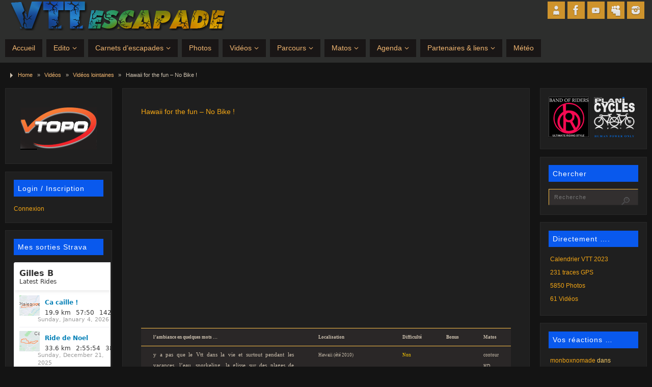

--- FILE ---
content_type: text/html; charset=UTF-8
request_url: https://vttescapade.fr/wp/videos/videos-lointaines/just-for-the-fun-hawaii/
body_size: 20636
content:
<!DOCTYPE html>
<html lang="fr-FR">
<head>

<meta http-equiv="X-UA-Compatible" content="IE=edge,chrome=1" /><meta name="viewport" content="width=device-width, user-scalable=yes, initial-scale=1.0, minimum-scale=1.0, maximum-scale=3.0">
<meta http-equiv="Content-Type" content="text/html; charset=UTF-8" />
<link rel="profile" href="http://gmpg.org/xfn/11" />
<link rel="pingback" href="https://vttescapade.fr/wp/xmlrpc.php" />
<title>Hawaii for the fun &#8211; No Bike ! &#8211; Vttescapade</title>
<meta name='robots' content='max-image-preview:large' />
	<style>img:is([sizes="auto" i], [sizes^="auto," i]) { contain-intrinsic-size: 3000px 1500px }</style>
	<link rel='dns-prefetch' href='//stats.wp.com' />
<link rel="alternate" type="application/rss+xml" title="Vttescapade &raquo; Flux" href="https://vttescapade.fr/wp/feed/" />
<link rel="alternate" type="application/rss+xml" title="Vttescapade &raquo; Flux des commentaires" href="https://vttescapade.fr/wp/comments/feed/" />
<link rel="alternate" type="application/rss+xml" title="Vttescapade &raquo; Hawaii for the fun &#8211; No Bike ! Flux des commentaires" href="https://vttescapade.fr/wp/videos/videos-lointaines/just-for-the-fun-hawaii/feed/" />
<script type="text/javascript">
/* <![CDATA[ */
window._wpemojiSettings = {"baseUrl":"https:\/\/s.w.org\/images\/core\/emoji\/16.0.1\/72x72\/","ext":".png","svgUrl":"https:\/\/s.w.org\/images\/core\/emoji\/16.0.1\/svg\/","svgExt":".svg","source":{"concatemoji":"https:\/\/vttescapade.fr\/wp\/wp-includes\/js\/wp-emoji-release.min.js?ver=6.8.3"}};
/*! This file is auto-generated */
!function(s,n){var o,i,e;function c(e){try{var t={supportTests:e,timestamp:(new Date).valueOf()};sessionStorage.setItem(o,JSON.stringify(t))}catch(e){}}function p(e,t,n){e.clearRect(0,0,e.canvas.width,e.canvas.height),e.fillText(t,0,0);var t=new Uint32Array(e.getImageData(0,0,e.canvas.width,e.canvas.height).data),a=(e.clearRect(0,0,e.canvas.width,e.canvas.height),e.fillText(n,0,0),new Uint32Array(e.getImageData(0,0,e.canvas.width,e.canvas.height).data));return t.every(function(e,t){return e===a[t]})}function u(e,t){e.clearRect(0,0,e.canvas.width,e.canvas.height),e.fillText(t,0,0);for(var n=e.getImageData(16,16,1,1),a=0;a<n.data.length;a++)if(0!==n.data[a])return!1;return!0}function f(e,t,n,a){switch(t){case"flag":return n(e,"\ud83c\udff3\ufe0f\u200d\u26a7\ufe0f","\ud83c\udff3\ufe0f\u200b\u26a7\ufe0f")?!1:!n(e,"\ud83c\udde8\ud83c\uddf6","\ud83c\udde8\u200b\ud83c\uddf6")&&!n(e,"\ud83c\udff4\udb40\udc67\udb40\udc62\udb40\udc65\udb40\udc6e\udb40\udc67\udb40\udc7f","\ud83c\udff4\u200b\udb40\udc67\u200b\udb40\udc62\u200b\udb40\udc65\u200b\udb40\udc6e\u200b\udb40\udc67\u200b\udb40\udc7f");case"emoji":return!a(e,"\ud83e\udedf")}return!1}function g(e,t,n,a){var r="undefined"!=typeof WorkerGlobalScope&&self instanceof WorkerGlobalScope?new OffscreenCanvas(300,150):s.createElement("canvas"),o=r.getContext("2d",{willReadFrequently:!0}),i=(o.textBaseline="top",o.font="600 32px Arial",{});return e.forEach(function(e){i[e]=t(o,e,n,a)}),i}function t(e){var t=s.createElement("script");t.src=e,t.defer=!0,s.head.appendChild(t)}"undefined"!=typeof Promise&&(o="wpEmojiSettingsSupports",i=["flag","emoji"],n.supports={everything:!0,everythingExceptFlag:!0},e=new Promise(function(e){s.addEventListener("DOMContentLoaded",e,{once:!0})}),new Promise(function(t){var n=function(){try{var e=JSON.parse(sessionStorage.getItem(o));if("object"==typeof e&&"number"==typeof e.timestamp&&(new Date).valueOf()<e.timestamp+604800&&"object"==typeof e.supportTests)return e.supportTests}catch(e){}return null}();if(!n){if("undefined"!=typeof Worker&&"undefined"!=typeof OffscreenCanvas&&"undefined"!=typeof URL&&URL.createObjectURL&&"undefined"!=typeof Blob)try{var e="postMessage("+g.toString()+"("+[JSON.stringify(i),f.toString(),p.toString(),u.toString()].join(",")+"));",a=new Blob([e],{type:"text/javascript"}),r=new Worker(URL.createObjectURL(a),{name:"wpTestEmojiSupports"});return void(r.onmessage=function(e){c(n=e.data),r.terminate(),t(n)})}catch(e){}c(n=g(i,f,p,u))}t(n)}).then(function(e){for(var t in e)n.supports[t]=e[t],n.supports.everything=n.supports.everything&&n.supports[t],"flag"!==t&&(n.supports.everythingExceptFlag=n.supports.everythingExceptFlag&&n.supports[t]);n.supports.everythingExceptFlag=n.supports.everythingExceptFlag&&!n.supports.flag,n.DOMReady=!1,n.readyCallback=function(){n.DOMReady=!0}}).then(function(){return e}).then(function(){var e;n.supports.everything||(n.readyCallback(),(e=n.source||{}).concatemoji?t(e.concatemoji):e.wpemoji&&e.twemoji&&(t(e.twemoji),t(e.wpemoji)))}))}((window,document),window._wpemojiSettings);
/* ]]> */
</script>
<link rel='stylesheet' id='formidable-css' href='https://vttescapade.fr/wp/wp-content/plugins/formidable/css/formidableforms.css?ver=9111342' type='text/css' media='all' />
<style id='wp-emoji-styles-inline-css' type='text/css'>

	img.wp-smiley, img.emoji {
		display: inline !important;
		border: none !important;
		box-shadow: none !important;
		height: 1em !important;
		width: 1em !important;
		margin: 0 0.07em !important;
		vertical-align: -0.1em !important;
		background: none !important;
		padding: 0 !important;
	}
</style>
<link rel='stylesheet' id='wp-block-library-css' href='https://vttescapade.fr/wp/wp-includes/css/dist/block-library/style.min.css?ver=6.8.3' type='text/css' media='all' />
<style id='classic-theme-styles-inline-css' type='text/css'>
/*! This file is auto-generated */
.wp-block-button__link{color:#fff;background-color:#32373c;border-radius:9999px;box-shadow:none;text-decoration:none;padding:calc(.667em + 2px) calc(1.333em + 2px);font-size:1.125em}.wp-block-file__button{background:#32373c;color:#fff;text-decoration:none}
</style>
<style id='global-styles-inline-css' type='text/css'>
:root{--wp--preset--aspect-ratio--square: 1;--wp--preset--aspect-ratio--4-3: 4/3;--wp--preset--aspect-ratio--3-4: 3/4;--wp--preset--aspect-ratio--3-2: 3/2;--wp--preset--aspect-ratio--2-3: 2/3;--wp--preset--aspect-ratio--16-9: 16/9;--wp--preset--aspect-ratio--9-16: 9/16;--wp--preset--color--black: #000000;--wp--preset--color--cyan-bluish-gray: #abb8c3;--wp--preset--color--white: #ffffff;--wp--preset--color--pale-pink: #f78da7;--wp--preset--color--vivid-red: #cf2e2e;--wp--preset--color--luminous-vivid-orange: #ff6900;--wp--preset--color--luminous-vivid-amber: #fcb900;--wp--preset--color--light-green-cyan: #7bdcb5;--wp--preset--color--vivid-green-cyan: #00d084;--wp--preset--color--pale-cyan-blue: #8ed1fc;--wp--preset--color--vivid-cyan-blue: #0693e3;--wp--preset--color--vivid-purple: #9b51e0;--wp--preset--gradient--vivid-cyan-blue-to-vivid-purple: linear-gradient(135deg,rgba(6,147,227,1) 0%,rgb(155,81,224) 100%);--wp--preset--gradient--light-green-cyan-to-vivid-green-cyan: linear-gradient(135deg,rgb(122,220,180) 0%,rgb(0,208,130) 100%);--wp--preset--gradient--luminous-vivid-amber-to-luminous-vivid-orange: linear-gradient(135deg,rgba(252,185,0,1) 0%,rgba(255,105,0,1) 100%);--wp--preset--gradient--luminous-vivid-orange-to-vivid-red: linear-gradient(135deg,rgba(255,105,0,1) 0%,rgb(207,46,46) 100%);--wp--preset--gradient--very-light-gray-to-cyan-bluish-gray: linear-gradient(135deg,rgb(238,238,238) 0%,rgb(169,184,195) 100%);--wp--preset--gradient--cool-to-warm-spectrum: linear-gradient(135deg,rgb(74,234,220) 0%,rgb(151,120,209) 20%,rgb(207,42,186) 40%,rgb(238,44,130) 60%,rgb(251,105,98) 80%,rgb(254,248,76) 100%);--wp--preset--gradient--blush-light-purple: linear-gradient(135deg,rgb(255,206,236) 0%,rgb(152,150,240) 100%);--wp--preset--gradient--blush-bordeaux: linear-gradient(135deg,rgb(254,205,165) 0%,rgb(254,45,45) 50%,rgb(107,0,62) 100%);--wp--preset--gradient--luminous-dusk: linear-gradient(135deg,rgb(255,203,112) 0%,rgb(199,81,192) 50%,rgb(65,88,208) 100%);--wp--preset--gradient--pale-ocean: linear-gradient(135deg,rgb(255,245,203) 0%,rgb(182,227,212) 50%,rgb(51,167,181) 100%);--wp--preset--gradient--electric-grass: linear-gradient(135deg,rgb(202,248,128) 0%,rgb(113,206,126) 100%);--wp--preset--gradient--midnight: linear-gradient(135deg,rgb(2,3,129) 0%,rgb(40,116,252) 100%);--wp--preset--font-size--small: 13px;--wp--preset--font-size--medium: 20px;--wp--preset--font-size--large: 36px;--wp--preset--font-size--x-large: 42px;--wp--preset--spacing--20: 0.44rem;--wp--preset--spacing--30: 0.67rem;--wp--preset--spacing--40: 1rem;--wp--preset--spacing--50: 1.5rem;--wp--preset--spacing--60: 2.25rem;--wp--preset--spacing--70: 3.38rem;--wp--preset--spacing--80: 5.06rem;--wp--preset--shadow--natural: 6px 6px 9px rgba(0, 0, 0, 0.2);--wp--preset--shadow--deep: 12px 12px 50px rgba(0, 0, 0, 0.4);--wp--preset--shadow--sharp: 6px 6px 0px rgba(0, 0, 0, 0.2);--wp--preset--shadow--outlined: 6px 6px 0px -3px rgba(255, 255, 255, 1), 6px 6px rgba(0, 0, 0, 1);--wp--preset--shadow--crisp: 6px 6px 0px rgba(0, 0, 0, 1);}:where(.is-layout-flex){gap: 0.5em;}:where(.is-layout-grid){gap: 0.5em;}body .is-layout-flex{display: flex;}.is-layout-flex{flex-wrap: wrap;align-items: center;}.is-layout-flex > :is(*, div){margin: 0;}body .is-layout-grid{display: grid;}.is-layout-grid > :is(*, div){margin: 0;}:where(.wp-block-columns.is-layout-flex){gap: 2em;}:where(.wp-block-columns.is-layout-grid){gap: 2em;}:where(.wp-block-post-template.is-layout-flex){gap: 1.25em;}:where(.wp-block-post-template.is-layout-grid){gap: 1.25em;}.has-black-color{color: var(--wp--preset--color--black) !important;}.has-cyan-bluish-gray-color{color: var(--wp--preset--color--cyan-bluish-gray) !important;}.has-white-color{color: var(--wp--preset--color--white) !important;}.has-pale-pink-color{color: var(--wp--preset--color--pale-pink) !important;}.has-vivid-red-color{color: var(--wp--preset--color--vivid-red) !important;}.has-luminous-vivid-orange-color{color: var(--wp--preset--color--luminous-vivid-orange) !important;}.has-luminous-vivid-amber-color{color: var(--wp--preset--color--luminous-vivid-amber) !important;}.has-light-green-cyan-color{color: var(--wp--preset--color--light-green-cyan) !important;}.has-vivid-green-cyan-color{color: var(--wp--preset--color--vivid-green-cyan) !important;}.has-pale-cyan-blue-color{color: var(--wp--preset--color--pale-cyan-blue) !important;}.has-vivid-cyan-blue-color{color: var(--wp--preset--color--vivid-cyan-blue) !important;}.has-vivid-purple-color{color: var(--wp--preset--color--vivid-purple) !important;}.has-black-background-color{background-color: var(--wp--preset--color--black) !important;}.has-cyan-bluish-gray-background-color{background-color: var(--wp--preset--color--cyan-bluish-gray) !important;}.has-white-background-color{background-color: var(--wp--preset--color--white) !important;}.has-pale-pink-background-color{background-color: var(--wp--preset--color--pale-pink) !important;}.has-vivid-red-background-color{background-color: var(--wp--preset--color--vivid-red) !important;}.has-luminous-vivid-orange-background-color{background-color: var(--wp--preset--color--luminous-vivid-orange) !important;}.has-luminous-vivid-amber-background-color{background-color: var(--wp--preset--color--luminous-vivid-amber) !important;}.has-light-green-cyan-background-color{background-color: var(--wp--preset--color--light-green-cyan) !important;}.has-vivid-green-cyan-background-color{background-color: var(--wp--preset--color--vivid-green-cyan) !important;}.has-pale-cyan-blue-background-color{background-color: var(--wp--preset--color--pale-cyan-blue) !important;}.has-vivid-cyan-blue-background-color{background-color: var(--wp--preset--color--vivid-cyan-blue) !important;}.has-vivid-purple-background-color{background-color: var(--wp--preset--color--vivid-purple) !important;}.has-black-border-color{border-color: var(--wp--preset--color--black) !important;}.has-cyan-bluish-gray-border-color{border-color: var(--wp--preset--color--cyan-bluish-gray) !important;}.has-white-border-color{border-color: var(--wp--preset--color--white) !important;}.has-pale-pink-border-color{border-color: var(--wp--preset--color--pale-pink) !important;}.has-vivid-red-border-color{border-color: var(--wp--preset--color--vivid-red) !important;}.has-luminous-vivid-orange-border-color{border-color: var(--wp--preset--color--luminous-vivid-orange) !important;}.has-luminous-vivid-amber-border-color{border-color: var(--wp--preset--color--luminous-vivid-amber) !important;}.has-light-green-cyan-border-color{border-color: var(--wp--preset--color--light-green-cyan) !important;}.has-vivid-green-cyan-border-color{border-color: var(--wp--preset--color--vivid-green-cyan) !important;}.has-pale-cyan-blue-border-color{border-color: var(--wp--preset--color--pale-cyan-blue) !important;}.has-vivid-cyan-blue-border-color{border-color: var(--wp--preset--color--vivid-cyan-blue) !important;}.has-vivid-purple-border-color{border-color: var(--wp--preset--color--vivid-purple) !important;}.has-vivid-cyan-blue-to-vivid-purple-gradient-background{background: var(--wp--preset--gradient--vivid-cyan-blue-to-vivid-purple) !important;}.has-light-green-cyan-to-vivid-green-cyan-gradient-background{background: var(--wp--preset--gradient--light-green-cyan-to-vivid-green-cyan) !important;}.has-luminous-vivid-amber-to-luminous-vivid-orange-gradient-background{background: var(--wp--preset--gradient--luminous-vivid-amber-to-luminous-vivid-orange) !important;}.has-luminous-vivid-orange-to-vivid-red-gradient-background{background: var(--wp--preset--gradient--luminous-vivid-orange-to-vivid-red) !important;}.has-very-light-gray-to-cyan-bluish-gray-gradient-background{background: var(--wp--preset--gradient--very-light-gray-to-cyan-bluish-gray) !important;}.has-cool-to-warm-spectrum-gradient-background{background: var(--wp--preset--gradient--cool-to-warm-spectrum) !important;}.has-blush-light-purple-gradient-background{background: var(--wp--preset--gradient--blush-light-purple) !important;}.has-blush-bordeaux-gradient-background{background: var(--wp--preset--gradient--blush-bordeaux) !important;}.has-luminous-dusk-gradient-background{background: var(--wp--preset--gradient--luminous-dusk) !important;}.has-pale-ocean-gradient-background{background: var(--wp--preset--gradient--pale-ocean) !important;}.has-electric-grass-gradient-background{background: var(--wp--preset--gradient--electric-grass) !important;}.has-midnight-gradient-background{background: var(--wp--preset--gradient--midnight) !important;}.has-small-font-size{font-size: var(--wp--preset--font-size--small) !important;}.has-medium-font-size{font-size: var(--wp--preset--font-size--medium) !important;}.has-large-font-size{font-size: var(--wp--preset--font-size--large) !important;}.has-x-large-font-size{font-size: var(--wp--preset--font-size--x-large) !important;}
:where(.wp-block-post-template.is-layout-flex){gap: 1.25em;}:where(.wp-block-post-template.is-layout-grid){gap: 1.25em;}
:where(.wp-block-columns.is-layout-flex){gap: 2em;}:where(.wp-block-columns.is-layout-grid){gap: 2em;}
:root :where(.wp-block-pullquote){font-size: 1.5em;line-height: 1.6;}
</style>
<link rel='stylesheet' id='cptch_stylesheet-css' href='https://vttescapade.fr/wp/wp-content/plugins/captcha/css/front_end_style.css?ver=4.4.5' type='text/css' media='all' />
<link rel='stylesheet' id='dashicons-css' href='https://vttescapade.fr/wp/wp-includes/css/dashicons.min.css?ver=6.8.3' type='text/css' media='all' />
<link rel='stylesheet' id='cptch_desktop_style-css' href='https://vttescapade.fr/wp/wp-content/plugins/captcha/css/desktop_style.css?ver=4.4.5' type='text/css' media='all' />
<link rel='stylesheet' id='likebtn_style-css' href='https://vttescapade.fr/wp/wp-content/plugins/likebtn-like-button/public/css/style.css?ver=6.8.3' type='text/css' media='all' />
<link rel='stylesheet' id='page-list-style-css' href='https://vttescapade.fr/wp/wp-content/plugins/page-list/css/page-list.css?ver=5.7' type='text/css' media='all' />
<link rel='stylesheet' id='wp-downloadmanager-css' href='https://vttescapade.fr/wp/wp-content/plugins/wp-downloadmanager/download-css.css?ver=1.68.11' type='text/css' media='all' />
<link rel='stylesheet' id='parabola-fonts-css' href='https://vttescapade.fr/wp/wp-content/themes/parabola/fonts/fontfaces.css?ver=2.4.2' type='text/css' media='all' />
<link rel='stylesheet' id='parabola-style-css' href='https://vttescapade.fr/wp/wp-content/themes/parabola-extrasocials/style.css?ver=2.4.2' type='text/css' media='all' />
<style id='parabola-style-inline-css' type='text/css'>
#header, #main, .topmenu, #colophon, #footer2-inner { max-width: 1260px; } #container.one-column { } #container.two-columns-right #secondary { width:420px; float:right; } #container.two-columns-right #content { width:820px; float:left; } /*fallback*/ #container.two-columns-right #content { width:calc(100% - 440px); float:left; } #container.two-columns-left #primary { width:420px; float:left; } #container.two-columns-left #content { width:820px; float:right; } /*fallback*/ #container.two-columns-left #content { width:-moz-calc(100% - 440px); float:right; width:-webkit-calc(100% - 440px); width:calc(100% - 440px); } #container.three-columns-right .sidey { width:210px; float:left; } #container.three-columns-right #primary { margin-left:20px; margin-right:20px; } #container.three-columns-right #content { width:800px; float:left; } /*fallback*/ #container.three-columns-right #content { width:-moz-calc(100% - 460px); float:left; width:-webkit-calc(100% - 460px); width:calc(100% - 460px);} #container.three-columns-left .sidey { width:210px; float:left; } #container.three-columns-left #secondary {margin-left:20px; margin-right:20px; } #container.three-columns-left #content { width:800px; float:right;} /*fallback*/ #container.three-columns-left #content { width:-moz-calc(100% - 460px); float:right; width:-webkit-calc(100% - 460px); width:calc(100% - 460px); } #container.three-columns-sided .sidey { width:210px; float:left; } #container.three-columns-sided #secondary { float:right; } #container.three-columns-sided #content { width:800px; float:right; /*fallback*/ width:-moz-calc(100% - 460px); float:right; width:-webkit-calc(100% - 460px); float:right; width:calc(100% - 460px); float:right; margin: 0 230px 0 -1260px; } body { font-family: Futura, "Century Gothic", AppleGothic, sans-serif; } #content h1.entry-title a, #content h2.entry-title a, #content h1.entry-title , #content h2.entry-title, #frontpage .nivo-caption h3, .column-header-image, .column-header-noimage, .columnmore { font-family: Futura, "Century Gothic", AppleGothic, sans-serif; } .widget-title, .widget-title a { line-height: normal; font-family: Futura, "Century Gothic", AppleGothic, sans-serif; } .entry-content h1, .entry-content h2, .entry-content h3, .entry-content h4, .entry-content h5, .entry-content h6, h3#comments-title, #comments #reply-title { font-family: Futura, "Century Gothic", AppleGothic, sans-serif; } #site-title span a { font-family: Oswald; } #access ul li a, #access ul li a span { font-family: Futura, "Century Gothic", AppleGothic, sans-serif; } body { color: #cec2b0; background-color: #141414 } a { color: #f2b772; } a:hover { color: #0b5cea; } #header-full { background-color: #2d2e2d; } #site-title span a { color:#d28e0f; } #site-description { color:#b7b4b4; } .socials a { background-color: #ce932c; } .socials .socials-hover { background-color: #191616; } .breadcrumbs:before { border-color: transparent transparent transparent #cec2b0; } #access a, #nav-toggle span { color: #f2b772; background-color: #191616; } @media (max-width: 650px) { #access, #nav-toggle { background-color: #191616; } } #access a:hover { color: #f8a711; background-color: #5b564f; } #access > .menu > ul > li > a:after, #access > .menu > ul ul:after { border-color: transparent transparent #ce932c transparent; } #access ul li:hover a:after { border-bottom-color:#252323;} #access ul li.current_page_item > a, #access ul li.current-menu-item > a, /*#access ul li.current_page_parent > a, #access ul li.current-menu-parent > a,*/ #access ul li.current_page_ancestor > a, #access ul li.current-menu-ancestor > a { color: #FFFFFF; background-color: #343433; } #access ul li.current_page_item > a:hover, #access ul li.current-menu-item > a:hover, /*#access ul li.current_page_parent > a:hover, #access ul li.current-menu-parent > a:hover,*/ #access ul li.current_page_ancestor > a:hover, #access ul li.current-menu-ancestor > a:hover { color: #f8a711; } #access ul ul { box-shadow: 3px 3px 0 rgba(29,28,28,0.3); } .topmenu ul li a { color: #3a3434; } .topmenu ul li a:after { border-color: #ce932c transparent transparent transparent; } .topmenu ul li a:hover:after {border-top-color:#252323} .topmenu ul li a:hover { color: #443e3e; background-color: #FFFFFF; } div.post, div.page, div.hentry, div.product, div[class^='post-'], #comments, .comments, .column-text, .column-image, #srights, #slefts, #front-text3, #front-text4, .page-title, .page-header, article.post, article.page, article.hentry, .contentsearch, #author-info, #nav-below, .yoyo > li, .woocommerce #mainwoo { background-color: #1f1f1f; } div.post, div.page, div.hentry, .sidey .widget-container, #comments, .commentlist .comment-body, article.post, article.page, article.hentry, #nav-below, .page-header, .yoyo > li, #front-text3, #front-text4 { border-color: #292929; } #author-info, #entry-author-info { border-color: #322f2f; } #entry-author-info #author-avatar, #author-info #author-avatar { border-color: #292929; } article.sticky:hover { border-color: rgba(37,35,35,.6); } .sidey .widget-container { color: #face67; background-color: #1f1f1f; } .sidey .widget-title { color: #FFFFFF; background-color: #0959ed; } .sidey .widget-title:after { border-color: transparent transparent #ce932c; } .sidey .widget-container a { color: #f3a615; } .sidey .widget-container a:hover { color: #3276f4; } .entry-content h1, .entry-content h2, .entry-content h3, .entry-content h4, .entry-content h5, .entry-content h6 { color: #0c0e0d; } .entry-title, .entry-title a, .page-title { color: #f3a615; } .entry-title a:hover { color: #2454cc; } #content h3.entry-format { color: #f2b772; background-color: #191616; border-color: #191616; } #content h3.entry-format { color: #f2b772; background-color: #191616; border-color: #191616; } .comments-link { background-color: #322f2f; } .comments-link:before { border-color: #322f2f transparent transparent; } #footer { color: #eae8e8; background-color: #0d0c0c; } #footer2 { color: #eae8e8; background-color: #0d0c0c; border-color:rgba(31,31,31,.1); } #footer a { color: #f3a615; } #footer a:hover { color: #3276f4; } #footer2 a { color: #f3a615; } #footer2 a:hover { color: #3276f4; } #footer .widget-container { color: #c0c0b8; background-color: #1f1f1f; } #footer .widget-title { color: #FFFFFF; background-color: #1f1f1f; } #footer .widget-title:after { border-color: transparent transparent #ce932c; } .footermenu ul li a:after { border-color: transparent transparent #ce932c transparent; } a.continue-reading-link { color:#f2b772 !important; background:#191616; border-color:#292929; } a.continue-reading-link:hover { background-color:#ce932c; } .button, #respond .form-submit input#submit { background-color: #322f2f; border-color: #292929; } .button:hover, #respond .form-submit input#submit:hover { border-color: #fbc049; } .entry-content tr th, .entry-content thead th { color: #1f1f1f; background-color: #0c0e0d; } .entry-content fieldset, .entry-content tr td { border-color: #fbc049; } hr { background-color: #fbc049; } input[type="text"], input[type="password"], input[type="email"], textarea, select, input[type="color"],input[type="date"],input[type="datetime"],input[type="datetime-local"],input[type="month"],input[type="number"],input[type="range"], input[type="search"],input[type="tel"],input[type="time"],input[type="url"],input[type="week"] { background-color: #322f2f; border-color: #fbc049 #292929 #292929 #fbc049; color: #cec2b0; } input[type="submit"], input[type="reset"] { color: #cec2b0; background-color: #322f2f; border-color: #292929;} input[type="text"]:hover, input[type="password"]:hover, input[type="email"]:hover, textarea:hover, input[type="color"]:hover, input[type="date"]:hover, input[type="datetime"]:hover, input[type="datetime-local"]:hover, input[type="month"]:hover, input[type="number"]:hover, input[type="range"]:hover, input[type="search"]:hover, input[type="tel"]:hover, input[type="time"]:hover, input[type="url"]:hover, input[type="week"]:hover { background-color: rgb(50,47,47); background-color: rgba(50,47,47,0.4); } .entry-content code { border-color: #fbc049; background-color: #322f2f; } .entry-content pre { background-color: #322f2f; } .entry-content blockquote { border-color: #ce932c; background-color: #322f2f; } abbr, acronym { border-color: #cec2b0; } span.edit-link { color: #cec2b0; background-color: #292929; border-color: #322f2f; } .meta-border .entry-meta span, .meta-border .entry-utility span.bl_posted { border-color: #322f2f; } .meta-accented .entry-meta span, .meta-accented .entry-utility span.bl_posted { background-color: #292929; border-color: #322f2f; } .comment-meta a { color: #ecebeb; } .comment-author { background-color: #322f2f; } .comment-details:after { border-color: transparent transparent transparent #322f2f; } .comment:hover > div > .comment-author { background-color: #292929; } .comment:hover > div > .comment-author .comment-details:after { border-color: transparent transparent transparent #292929; } #respond .form-allowed-tags { color: #ecebeb; } .comment .reply a { border-color: #292929; color: #cec2b0;} .comment .reply a:hover { background-color: #292929 } .nav-next a:hover, .nav-previous a:hover {background: #322f2f} .pagination .current { font-weight: bold; } .pagination span, .pagination a { background-color: #1f1f1f; } .pagination a:hover { background-color: #191616;color:#f2b772} .page-link em {background-color: #191616; color:#ce932c;} .page-link a em {color:#252323;} .page-link a:hover em {background-color:#5b564f;} #searchform input[type="text"] {color:#ecebeb;} #toTop {border-color:transparent transparent #0d0c0c;} #toTop:after {border-color:transparent transparent #1f1f1f;} #toTop:hover:after {border-bottom-color:#ce932c;} .caption-accented .wp-caption { background-color:rgb(206,147,44); background-color:rgba(206,147,44,0.8); color:#1f1f1f} .meta-themed .entry-meta span { color: #ecebeb; background-color: #322f2f; border-color: #292929; } .meta-themed .entry-meta span:hover { background-color: #292929; } .meta-themed .entry-meta span a:hover { color: #cec2b0; } .entry-content, .entry-summary, #front-text3, #front-text4 { text-align:Justify ; } html { font-size:12px; line-height:1.8em; } #site-title a, #site-description, #access a, .topmenu ul li a, .footermenu a, .entry-meta span, .entry-utility span, #content h3.entry-format, span.edit-link, h3#comments-title, h3#reply-title, .comment-author cite, .comment .reply a, .widget-title, #site-info a, .nivo-caption h2, a.continue-reading-link, .column-image h3, #front-columns h3.column-header-noimage, .tinynav, .page-link { text-transform: none; }#content h1.entry-title, #content h2.entry-title { font-size:14px ;} .widget-title, .widget-title a { font-size:14px ;} .entry-content h1 { font-size: 2.23em; } #frontpage h1 { font-size: 1.73em; } .entry-content h2 { font-size: 1.96em; } #frontpage h2 { font-size: 1.46em; } .entry-content h3 { font-size: 1.69em; } #frontpage h3 { font-size: 1.19em; } .entry-content h4 { font-size: 1.42em; } #frontpage h4 { font-size: 0.92em; } .entry-content h5 { font-size: 1.15em; } #frontpage h5 { font-size: 0.65em; } .entry-content h6 { font-size: 0.88em; } #frontpage h6 { font-size: 0.38em; } #site-title span a { font-size:30px ;} #access ul li a { font-size:14px ;} #access ul ul ul a {font-size:12px;} #respond .form-allowed-tags { display:none;} .nocomments, .nocomments2 {display:none;} .comments-link span { display:none;} #header-container > div:first-child { margin:3px 0 0 6px;} .entry-meta .footer-tags, .entry-utility .footer-tags { display:none; } .entry-content p, .entry-content ul, .entry-content ol, .entry-content dd, .entry-content pre, .entry-content hr, .commentlist p { margin-bottom: 1.0em; } .topmenu ul li a:after, #access > .menu > ul > li > a:after, #access > .menu > ul ul:after, .widget-title:after, .footermenu ul li a:after { display: none; } #header-widget-area { width: 33%; } #branding { height:2px; } @media (max-width: 1920px) {#branding, #bg_image { height:auto; max-width:100%; min-height:inherit !important; } } @media (max-width: 800px) { #content h1.entry-title, #content h2.entry-title { font-size:13.3px ; } #site-title span a { font-size:27px;} } @media (max-width: 650px) { #content h1.entry-title, #content h2.entry-title {font-size:12.6px ;} #site-title span a { font-size:24px;} } @media (max-width: 480px) { #site-title span a { font-size:18px;} } 
</style>
<link rel='stylesheet' id='parabola-mobile-css' href='https://vttescapade.fr/wp/wp-content/themes/parabola/styles/style-mobile.css?ver=2.4.2' type='text/css' media='all' />
<link rel='stylesheet' id='youtube-channel-gallery-css' href='https://vttescapade.fr/wp/wp-content/plugins/youtube-channel-gallery/styles.css?ver=6.8.3' type='text/css' media='all' />
<link rel='stylesheet' id='jquery.magnific-popup-css' href='https://vttescapade.fr/wp/wp-content/plugins/youtube-channel-gallery/magnific-popup.css?ver=6.8.3' type='text/css' media='all' />
<link rel='stylesheet' id='um_modal-css' href='https://vttescapade.fr/wp/wp-content/plugins/ultimate-member/assets/css/um-modal.min.css?ver=2.10.5' type='text/css' media='all' />
<link rel='stylesheet' id='um_ui-css' href='https://vttescapade.fr/wp/wp-content/plugins/ultimate-member/assets/libs/jquery-ui/jquery-ui.min.css?ver=1.13.2' type='text/css' media='all' />
<link rel='stylesheet' id='um_tipsy-css' href='https://vttescapade.fr/wp/wp-content/plugins/ultimate-member/assets/libs/tipsy/tipsy.min.css?ver=1.0.0a' type='text/css' media='all' />
<link rel='stylesheet' id='um_raty-css' href='https://vttescapade.fr/wp/wp-content/plugins/ultimate-member/assets/libs/raty/um-raty.min.css?ver=2.6.0' type='text/css' media='all' />
<link rel='stylesheet' id='select2-css' href='https://vttescapade.fr/wp/wp-content/plugins/ultimate-member/assets/libs/select2/select2.min.css?ver=4.0.13' type='text/css' media='all' />
<link rel='stylesheet' id='um_fileupload-css' href='https://vttescapade.fr/wp/wp-content/plugins/ultimate-member/assets/css/um-fileupload.min.css?ver=2.10.5' type='text/css' media='all' />
<link rel='stylesheet' id='um_confirm-css' href='https://vttescapade.fr/wp/wp-content/plugins/ultimate-member/assets/libs/um-confirm/um-confirm.min.css?ver=1.0' type='text/css' media='all' />
<link rel='stylesheet' id='um_datetime-css' href='https://vttescapade.fr/wp/wp-content/plugins/ultimate-member/assets/libs/pickadate/default.min.css?ver=3.6.2' type='text/css' media='all' />
<link rel='stylesheet' id='um_datetime_date-css' href='https://vttescapade.fr/wp/wp-content/plugins/ultimate-member/assets/libs/pickadate/default.date.min.css?ver=3.6.2' type='text/css' media='all' />
<link rel='stylesheet' id='um_datetime_time-css' href='https://vttescapade.fr/wp/wp-content/plugins/ultimate-member/assets/libs/pickadate/default.time.min.css?ver=3.6.2' type='text/css' media='all' />
<link rel='stylesheet' id='um_fonticons_ii-css' href='https://vttescapade.fr/wp/wp-content/plugins/ultimate-member/assets/libs/legacy/fonticons/fonticons-ii.min.css?ver=2.10.5' type='text/css' media='all' />
<link rel='stylesheet' id='um_fonticons_fa-css' href='https://vttescapade.fr/wp/wp-content/plugins/ultimate-member/assets/libs/legacy/fonticons/fonticons-fa.min.css?ver=2.10.5' type='text/css' media='all' />
<link rel='stylesheet' id='um_fontawesome-css' href='https://vttescapade.fr/wp/wp-content/plugins/ultimate-member/assets/css/um-fontawesome.min.css?ver=6.5.2' type='text/css' media='all' />
<link rel='stylesheet' id='um_common-css' href='https://vttescapade.fr/wp/wp-content/plugins/ultimate-member/assets/css/common.min.css?ver=2.10.5' type='text/css' media='all' />
<link rel='stylesheet' id='um_responsive-css' href='https://vttescapade.fr/wp/wp-content/plugins/ultimate-member/assets/css/um-responsive.min.css?ver=2.10.5' type='text/css' media='all' />
<link rel='stylesheet' id='um_styles-css' href='https://vttescapade.fr/wp/wp-content/plugins/ultimate-member/assets/css/um-styles.min.css?ver=2.10.5' type='text/css' media='all' />
<link rel='stylesheet' id='um_crop-css' href='https://vttescapade.fr/wp/wp-content/plugins/ultimate-member/assets/libs/cropper/cropper.min.css?ver=1.6.1' type='text/css' media='all' />
<link rel='stylesheet' id='um_profile-css' href='https://vttescapade.fr/wp/wp-content/plugins/ultimate-member/assets/css/um-profile.min.css?ver=2.10.5' type='text/css' media='all' />
<link rel='stylesheet' id='um_account-css' href='https://vttescapade.fr/wp/wp-content/plugins/ultimate-member/assets/css/um-account.min.css?ver=2.10.5' type='text/css' media='all' />
<link rel='stylesheet' id='um_misc-css' href='https://vttescapade.fr/wp/wp-content/plugins/ultimate-member/assets/css/um-misc.min.css?ver=2.10.5' type='text/css' media='all' />
<link rel='stylesheet' id='um_default_css-css' href='https://vttescapade.fr/wp/wp-content/plugins/ultimate-member/assets/css/um-old-default.min.css?ver=2.10.5' type='text/css' media='all' />
<script type="text/javascript" src="https://vttescapade.fr/wp/wp-includes/js/jquery/jquery.min.js?ver=3.7.1" id="jquery-core-js"></script>
<script type="text/javascript" src="https://vttescapade.fr/wp/wp-includes/js/jquery/jquery-migrate.min.js?ver=3.4.1" id="jquery-migrate-js"></script>
<script type="text/javascript" id="likebtn_frontend-js-extra">
/* <![CDATA[ */
var likebtn_eh_data = {"ajaxurl":"https:\/\/vttescapade.fr\/wp\/wp-admin\/admin-ajax.php","security":"8477660268"};
/* ]]> */
</script>
<script type="text/javascript" src="https://vttescapade.fr/wp/wp-content/plugins/likebtn-like-button/public/js/frontend.js?ver=6.8.3" id="likebtn_frontend-js"></script>
<script type="text/javascript" id="parabola-frontend-js-extra">
/* <![CDATA[ */
var parabola_settings = {"masonry":"1","magazine":"1","mobile":"1","fitvids":"1"};
/* ]]> */
</script>
<script type="text/javascript" src="https://vttescapade.fr/wp/wp-content/themes/parabola/js/frontend.js?ver=2.4.2" id="parabola-frontend-js"></script>
<script type="text/javascript" src="https://vttescapade.fr/wp/wp-content/plugins/ultimate-member/assets/js/um-gdpr.min.js?ver=2.10.5" id="um-gdpr-js"></script>
<link rel="https://api.w.org/" href="https://vttescapade.fr/wp/wp-json/" /><link rel="alternate" title="JSON" type="application/json" href="https://vttescapade.fr/wp/wp-json/wp/v2/pages/3639" /><link rel="EditURI" type="application/rsd+xml" title="RSD" href="https://vttescapade.fr/wp/xmlrpc.php?rsd" />
<meta name="generator" content="WordPress 6.8.3" />
<link rel="canonical" href="https://vttescapade.fr/wp/videos/videos-lointaines/just-for-the-fun-hawaii/" />
<link rel='shortlink' href='https://wp.me/P1xCt8-WH' />
<link rel="alternate" title="oEmbed (JSON)" type="application/json+oembed" href="https://vttescapade.fr/wp/wp-json/oembed/1.0/embed?url=https%3A%2F%2Fvttescapade.fr%2Fwp%2Fvideos%2Fvideos-lointaines%2Fjust-for-the-fun-hawaii%2F" />
<link rel="alternate" title="oEmbed (XML)" type="text/xml+oembed" href="https://vttescapade.fr/wp/wp-json/oembed/1.0/embed?url=https%3A%2F%2Fvttescapade.fr%2Fwp%2Fvideos%2Fvideos-lointaines%2Fjust-for-the-fun-hawaii%2F&#038;format=xml" />
	<link rel="stylesheet" href="https://vttescapade.fr/wp/wp-content/plugins/shutter-reloaded/shutter-reloaded.css?ver=2.4" type="text/css" media="screen" />
	<style type='text/css'>
div#shShutter{background-color:#000000;opacity:0.65;filter:alpha(opacity=65);}
</style>
	<style>img#wpstats{display:none}</style>
		<link rel="icon" href="https://vttescapade.fr/wp/wp-content/upload/2021/02/logoVTtescapade512-144x150.jpg" sizes="32x32" />
<link rel="icon" href="https://vttescapade.fr/wp/wp-content/upload/2021/02/logoVTtescapade512.jpg" sizes="192x192" />
<link rel="apple-touch-icon" href="https://vttescapade.fr/wp/wp-content/upload/2021/02/logoVTtescapade512.jpg" />
<meta name="msapplication-TileImage" content="https://vttescapade.fr/wp/wp-content/upload/2021/02/logoVTtescapade512.jpg" />
<!--[if lt IE 9]>
<script>
document.createElement('header');
document.createElement('nav');
document.createElement('section');
document.createElement('article');
document.createElement('aside');
document.createElement('footer');
</script>
<![endif]-->
</head>
<body class="wp-singular page-template-default page page-id-3639 page-child parent-pageid-674 wp-theme-parabola wp-child-theme-parabola-extrasocials parabola-image-none caption-light meta-border parabola_notriangles magazine-layout parabola-menu-left">

<div id="toTop"> </div>
<div id="wrapper" class="hfeed">


<div id="header-full">

<header id="header">


		<div id="masthead">

			<div id="branding" role="banner" >

				<div id="header-container">
<div><a id="logo" href="https://vttescapade.fr/wp/" ><img title="Vttescapade" alt="Vttescapade" src="http://vttescapade.fr/wp/wp-content/upload/2015/02/logo_vttescapade.png" /></a></div><div class="socials" id="sheader">
			<a  rel="nofollow" href="http://vttescapade.fr/wp/wp-login.php"
			class="socialicons social-AboutMe" title="Login">
				<img alt="AboutMe" src="https://vttescapade.fr/wp/wp-content/themes/parabola/images/socials/AboutMe.png" />
			</a>
			<a  target="_blank"  rel="nofollow" href="https://www.facebook.com/vttescapade.fr?ref=tn_tnmn"
			class="socialicons social-Facebook" title="facebook vttescapade">
				<img alt="Facebook" src="https://vttescapade.fr/wp/wp-content/themes/parabola/images/socials/Facebook.png" />
			</a>
			<a  target="_blank"  rel="nofollow" href="https://www.youtube.com/channel/UCTlP-Bx30Bx9deCpfs-Ic9A"
			class="socialicons social-YouTube" title="chaine vidéos Vttescapade">
				<img alt="YouTube" src="https://vttescapade.fr/wp/wp-content/themes/parabola/images/socials/YouTube.png" />
			</a>
			<a  target="_blank"  rel="nofollow" href="http://www.plani-cycles.fr/detail_communaute.php?idCommunaute=44"
			class="socialicons social-MySpace" title="Communauté plani-cycles">
				<img alt="MySpace" src="https://vttescapade.fr/wp/wp-content/themes/parabola/images/socials/MySpace.png" />
			</a>
			<a  target="_blank"  rel="nofollow" href="https://www.instagram.com/vttescapade/"
			class="socialicons social-Instagram" title="instagram vttescapade.fr">
				<img alt="Instagram" src="https://vttescapade.fr/wp/wp-content/themes/parabola/images/socials/Instagram.png" />
			</a></div></div>								<div style="clear:both;"></div>

			</div><!-- #branding -->
			<a id="nav-toggle"><span>&nbsp;</span></a>
			
			<nav id="access" class="jssafe" role="navigation">

					<div class="skip-link screen-reader-text"><a href="#content" title="Aller au contenu principal">Aller au contenu principal</a></div>
	<div class="menu"><ul id="prime_nav" class="menu"><li id="menu-item-6987" class="menu-item menu-item-type-custom menu-item-object-custom menu-item-home menu-item-6987"><a href="http://vttescapade.fr/wp/"><span>Accueil</span></a></li>
<li id="menu-item-6988" class="menu-item menu-item-type-post_type menu-item-object-page menu-item-has-children menu-item-6988"><a href="https://vttescapade.fr/wp/edito/"><span>Edito</span></a>
<ul class="sub-menu">
	<li id="menu-item-7450" class="menu-item menu-item-type-post_type menu-item-object-page menu-item-7450"><a href="https://vttescapade.fr/wp/edito/niouzes/"><span>Niouzes  /  Quoi de Neuf !</span></a></li>
	<li id="menu-item-6984" class="menu-item menu-item-type-post_type menu-item-object-page menu-item-6984"><a href="https://vttescapade.fr/wp/edito/contacts/"><span>Contacts</span></a></li>
	<li id="menu-item-7422" class="menu-item menu-item-type-post_type menu-item-object-page menu-item-7422"><a href="https://vttescapade.fr/wp/matos/maillot-bor-vttescapade/"><span>Le maillot VTTescapade</span></a></li>
	<li id="menu-item-12412" class="menu-item menu-item-type-post_type menu-item-object-page menu-item-12412"><a href="https://vttescapade.fr/wp/le-foulard-bandeau-multifonctions-vttescapade/"><span>Le foulard/ bandeau Multifonctions Vttescapade</span></a></li>
	<li id="menu-item-14802" class="menu-item menu-item-type-post_type menu-item-object-page menu-item-has-children menu-item-14802"><a href="https://vttescapade.fr/wp/recettes-potions-magiques/"><span>Recettes &#038; Potions magiques</span></a>
	<ul class="sub-menu">
		<li id="menu-item-14837" class="menu-item menu-item-type-post_type menu-item-object-page menu-item-14837"><a href="https://vttescapade.fr/wp/recettes-potions-magiques/vin-chaud/"><span>Un vin chaud pour tout le monde !</span></a></li>
		<li id="menu-item-14810" class="menu-item menu-item-type-post_type menu-item-object-page menu-item-14810"><a href="https://vttescapade.fr/wp/recettes-potions-magiques/un-punch-entre-copains/"><span>Un punch entre copains</span></a></li>
		<li id="menu-item-14809" class="menu-item menu-item-type-post_type menu-item-object-page menu-item-14809"><a href="https://vttescapade.fr/wp/recettes-potions-magiques/le-vrai-tpunch/"><span>Le vrai T&#8217;punch</span></a></li>
	</ul>
</li>
	<li id="menu-item-17145" class="menu-item menu-item-type-post_type menu-item-object-page menu-item-17145"><a href="https://vttescapade.fr/wp/espace-riders-vttescapade/"><span>Espace Riders Vttescapade (en construction…)</span></a></li>
	<li id="menu-item-17093" class="menu-item menu-item-type-post_type menu-item-object-page menu-item-17093"><a href="https://vttescapade.fr/wp/suivi-piscine/"><span>Home Control</span></a></li>
</ul>
</li>
<li id="menu-item-6989" class="menu-item menu-item-type-post_type menu-item-object-page menu-item-has-children menu-item-6989"><a target="_blank" href="https://vttescapade.fr/wp/carnets-de-voyage/"><span>Carnets d’escapades</span></a>
<ul class="sub-menu">
	<li id="menu-item-17881" class="menu-item menu-item-type-post_type menu-item-object-page menu-item-17881"><a href="https://vttescapade.fr/wp/carnet-descapades-le-livre/"><span>Carnet d’escapades : le Livre !</span></a></li>
	<li id="menu-item-7451" class="menu-item menu-item-type-post_type menu-item-object-page menu-item-has-children menu-item-7451"><a href="https://vttescapade.fr/wp/carnets-de-voyage/bons-plans/"><span>Carnets et bons plans</span></a>
	<ul class="sub-menu">
		<li id="menu-item-7455" class="menu-item menu-item-type-post_type menu-item-object-page menu-item-7455"><a href="https://vttescapade.fr/wp/carnets-de-voyage/bons-plans/bouconne/"><span>Bouconne</span></a></li>
		<li id="menu-item-7456" class="menu-item menu-item-type-post_type menu-item-object-page menu-item-7456"><a href="https://vttescapade.fr/wp/carnets-de-voyage/bons-plans/gruissan/"><span>Gruissan et la Clape</span></a></li>
		<li id="menu-item-7457" class="menu-item menu-item-type-post_type menu-item-object-page menu-item-7457"><a href="https://vttescapade.fr/wp/carnets-de-voyage/bons-plans/martinique/"><span>Martinique</span></a></li>
		<li id="menu-item-7454" class="menu-item menu-item-type-post_type menu-item-object-page menu-item-has-children menu-item-7454"><a href="https://vttescapade.fr/wp/carnets-de-voyage/bons-plans/moab-utah-usa/"><span>Moab (Utah, USA)</span></a>
		<ul class="sub-menu">
			<li id="menu-item-7431" class="menu-item menu-item-type-post_type menu-item-object-page menu-item-7431"><a href="https://vttescapade.fr/wp/carnets-de-voyage/bons-plans/moab-utah-usa/projet-2009/"><span>Moab et l’Ouest américain</span></a></li>
			<li id="menu-item-7432" class="menu-item menu-item-type-post_type menu-item-object-page menu-item-7432"><a href="https://vttescapade.fr/wp/carnets-de-voyage/bons-plans/moab-utah-usa/on-the-road-to-the-american-west-july-2009/"><span>On the Road …</span></a></li>
		</ul>
</li>
		<li id="menu-item-7458" class="menu-item menu-item-type-post_type menu-item-object-page menu-item-has-children menu-item-7458"><a href="https://vttescapade.fr/wp/carnets-de-voyage/bons-plans/hawaii/"><span>Hawaii</span></a>
		<ul class="sub-menu">
			<li id="menu-item-7461" class="menu-item menu-item-type-post_type menu-item-object-page menu-item-7461"><a href="https://vttescapade.fr/wp/carnets-de-voyage/bons-plans/hawaii/de-seattle-a-hawai/"><span>De Seattle à Hawaï</span></a></li>
			<li id="menu-item-7463" class="menu-item menu-item-type-post_type menu-item-object-page menu-item-7463"><a href="https://vttescapade.fr/wp/carnets-de-voyage/bons-plans/hawaii/hawaii/"><span>Périple 2010 : Pacific Holidays …</span></a></li>
		</ul>
</li>
		<li id="menu-item-7460" class="menu-item menu-item-type-post_type menu-item-object-page menu-item-has-children menu-item-7460"><a href="https://vttescapade.fr/wp/carnets-de-voyage/bons-plans/yucatan-et-floride/"><span>Yucatan et Floride…</span></a>
		<ul class="sub-menu">
			<li id="menu-item-7462" class="menu-item menu-item-type-post_type menu-item-object-page menu-item-7462"><a href="https://vttescapade.fr/wp/carnets-de-voyage/bons-plans/yucatan-et-floride/trip-dans-le-golfe-floride-et-yucatan/"><span>Trip dans le Golfe</span></a></li>
		</ul>
</li>
		<li id="menu-item-7459" class="menu-item menu-item-type-post_type menu-item-object-page menu-item-7459"><a href="https://vttescapade.fr/wp/carnets-de-voyage/bons-plans/du-montana-au-wyoming/"><span>Du Montana au Wyoming</span></a></li>
		<li id="menu-item-11638" class="menu-item menu-item-type-post_type menu-item-object-page menu-item-11638"><a href="https://vttescapade.fr/wp/carnets-de-voyage/bons-plans/ontheroadagain2014/"><span>Le Grand Sud américain</span></a></li>
	</ul>
</li>
	<li id="menu-item-7452" class="menu-item menu-item-type-post_type menu-item-object-page menu-item-7452"><a href="https://vttescapade.fr/wp/carnets-de-voyage/en-projet/"><span>Reste à écrire …</span></a></li>
	<li id="menu-item-7453" class="menu-item menu-item-type-post_type menu-item-object-page menu-item-7453"><a href="https://vttescapade.fr/wp/carnets-de-voyage/telechargements/"><span>Téléchargements / Downloads</span></a></li>
</ul>
</li>
<li id="menu-item-6990" class="menu-item menu-item-type-post_type menu-item-object-page menu-item-6990"><a href="https://vttescapade.fr/wp/photos/"><span>Photos</span></a></li>
<li id="menu-item-6991" class="menu-item menu-item-type-post_type menu-item-object-page current-page-ancestor menu-item-has-children menu-item-6991"><a href="https://vttescapade.fr/wp/videos/"><span>Vidéos</span></a>
<ul class="sub-menu">
	<li id="menu-item-7424" class="menu-item menu-item-type-post_type menu-item-object-page menu-item-7424"><a href="https://vttescapade.fr/wp/videos/videos-dans-le-coin/"><span>Vidéos dans le coin</span></a></li>
	<li id="menu-item-7425" class="menu-item menu-item-type-post_type menu-item-object-page menu-item-7425"><a href="https://vttescapade.fr/wp/videos/videos-dans-lhexagone/"><span>Videos dans l’hexagone</span></a></li>
	<li id="menu-item-7426" class="menu-item menu-item-type-post_type menu-item-object-page menu-item-7426"><a href="https://vttescapade.fr/wp/videos/videos-dom-tom/"><span>Videos Dom Tom</span></a></li>
	<li id="menu-item-7427" class="menu-item menu-item-type-post_type menu-item-object-page current-page-ancestor menu-item-7427"><a href="https://vttescapade.fr/wp/videos/videos-lointaines/"><span>Vidéos lointaines</span></a></li>
	<li id="menu-item-7428" class="menu-item menu-item-type-post_type menu-item-object-page menu-item-has-children menu-item-7428"><a href="https://vttescapade.fr/wp/videos/teasers/"><span>Teasers</span></a>
	<ul class="sub-menu">
		<li id="menu-item-11799" class="menu-item menu-item-type-post_type menu-item-object-page menu-item-11799"><a href="https://vttescapade.fr/wp/videos/teasers/naissance-dun-vtt/"><span>Naissance d’un VTT !</span></a></li>
		<li id="menu-item-11802" class="menu-item menu-item-type-post_type menu-item-object-page menu-item-11802"><a href="https://vttescapade.fr/wp/videos/teasers/cam-embarquees-chez-spe/"><span>Cam embarquées chez Spé!</span></a></li>
	</ul>
</li>
	<li id="menu-item-13375" class="menu-item menu-item-type-post_type menu-item-object-page menu-item-has-children menu-item-13375"><a href="https://vttescapade.fr/wp/videos-dalain/"><span>Vidéos d’Alain</span></a>
	<ul class="sub-menu">
		<li id="menu-item-13379" class="menu-item menu-item-type-post_type menu-item-object-page menu-item-13379"><a href="https://vttescapade.fr/wp/videos/entre-les-gouttes-de-sainte-foy/"><span>Entre les gouttes de Sainte Foy</span></a></li>
	</ul>
</li>
	<li id="menu-item-11738" class="menu-item menu-item-type-post_type menu-item-object-page menu-item-has-children menu-item-11738"><a href="https://vttescapade.fr/wp/videos/videos-nico/"><span>Vidéos Nico</span></a>
	<ul class="sub-menu">
		<li id="menu-item-11742" class="menu-item menu-item-type-post_type menu-item-object-page menu-item-11742"><a href="https://vttescapade.fr/wp/videos/videos-nico/100-bornes-bouconne/"><span>100 bornes à Bouconne</span></a></li>
		<li id="menu-item-11739" class="menu-item menu-item-type-post_type menu-item-object-page menu-item-11739"><a href="https://vttescapade.fr/wp/videos/video_eaunes2014/"><span>Rand’eaunoise 2014</span></a></li>
	</ul>
</li>
	<li id="menu-item-7469" class="menu-item menu-item-type-post_type menu-item-object-page menu-item-7469"><a href="https://vttescapade.fr/wp/videos/toutes-les-videos/"><span>Toutes les Videos</span></a></li>
</ul>
</li>
<li id="menu-item-7416" class="menu-item menu-item-type-post_type menu-item-object-page menu-item-has-children menu-item-7416"><a href="https://vttescapade.fr/wp/gps/"><span>Parcours</span></a>
<ul class="sub-menu">
	<li id="menu-item-7417" class="menu-item menu-item-type-post_type menu-item-object-page menu-item-has-children menu-item-7417"><a href="https://vttescapade.fr/wp/gps/dans-le-coin/"><span>Autour de Toulouse</span></a>
	<ul class="sub-menu">
		<li id="menu-item-9014" class="menu-item menu-item-type-post_type menu-item-object-page menu-item-9014"><a href="https://vttescapade.fr/wp/gps/dans-le-coin/plaisance-du-touch/"><span>Vers Plaisance du Touch</span></a></li>
		<li id="menu-item-9012" class="menu-item menu-item-type-post_type menu-item-object-page menu-item-9012"><a href="https://vttescapade.fr/wp/gps/dans-le-coin/bouconne/"><span>Du coté de Bouconne</span></a></li>
		<li id="menu-item-9013" class="menu-item menu-item-type-post_type menu-item-object-page menu-item-9013"><a href="https://vttescapade.fr/wp/gps/dans-le-coin/bonrepos-fontenilles/"><span>Région Fontenilles (Gers)</span></a></li>
		<li id="menu-item-9011" class="menu-item menu-item-type-post_type menu-item-object-page menu-item-9011"><a href="https://vttescapade.fr/wp/gps/dans-le-coin/au-nord-de-toulouse/"><span>Au Nord de Toulouse</span></a></li>
		<li id="menu-item-9010" class="menu-item menu-item-type-post_type menu-item-object-page menu-item-9010"><a href="https://vttescapade.fr/wp/gps/dans-le-coin/dans-le-sud-de-toulouse/"><span>Au sud de Toulouse</span></a></li>
	</ul>
</li>
	<li id="menu-item-7470" class="menu-item menu-item-type-post_type menu-item-object-page menu-item-has-children menu-item-7470"><a href="https://vttescapade.fr/wp/gps/escapades-en-france/"><span>Escapades hexagonales</span></a>
	<ul class="sub-menu">
		<li id="menu-item-9017" class="menu-item menu-item-type-post_type menu-item-object-page menu-item-9017"><a href="https://vttescapade.fr/wp/gps/escapades-en-france/gruissan-et-ses-environs/"><span>Gruissan (et environs) …</span></a></li>
		<li id="menu-item-10977" class="menu-item menu-item-type-post_type menu-item-object-page menu-item-10977"><a href="https://vttescapade.fr/wp/gps/escapades-en-france/en-region-languedoc/"><span>En pays Languedoc …</span></a></li>
		<li id="menu-item-9018" class="menu-item menu-item-type-post_type menu-item-object-page menu-item-9018"><a href="https://vttescapade.fr/wp/gps/escapades-en-france/region-atlantique/"><span>Région Atlantique</span></a></li>
		<li id="menu-item-9019" class="menu-item menu-item-type-post_type menu-item-object-page menu-item-9019"><a href="https://vttescapade.fr/wp/gps/escapades-en-france/region-tarn-tarn-garonne/"><span>Région Tarn / Tarn &#038; Garonne</span></a></li>
		<li id="menu-item-9020" class="menu-item menu-item-type-post_type menu-item-object-page menu-item-9020"><a href="https://vttescapade.fr/wp/gps/escapades-en-france/perigord-dordogne/"><span>Périgord / Dordogne</span></a></li>
		<li id="menu-item-9021" class="menu-item menu-item-type-post_type menu-item-object-page menu-item-9021"><a href="https://vttescapade.fr/wp/gps/escapades-en-france/les-canaux-lateral-du-midi/"><span>Le long des canaux ….</span></a></li>
		<li id="menu-item-9022" class="menu-item menu-item-type-post_type menu-item-object-page menu-item-9022"><a href="https://vttescapade.fr/wp/gps/escapades-en-france/cote-dazur/"><span>Côte d’Azur</span></a></li>
	</ul>
</li>
	<li id="menu-item-7471" class="menu-item menu-item-type-post_type menu-item-object-page menu-item-7471"><a href="https://vttescapade.fr/wp/gps/trips-dom-tom/"><span>Trips DOM TOM</span></a></li>
	<li id="menu-item-7472" class="menu-item menu-item-type-post_type menu-item-object-page menu-item-7472"><a href="https://vttescapade.fr/wp/gps/parcours-lointains/"><span>Parcours Lointains</span></a></li>
	<li id="menu-item-7473" class="menu-item menu-item-type-post_type menu-item-object-page menu-item-7473"><a href="https://vttescapade.fr/wp/gps/toutestraces/"><span>Tous les parcours</span></a></li>
</ul>
</li>
<li id="menu-item-6992" class="menu-item menu-item-type-post_type menu-item-object-page menu-item-has-children menu-item-6992"><a href="https://vttescapade.fr/wp/matos/"><span>Matos</span></a>
<ul class="sub-menu">
	<li id="menu-item-7474" class="menu-item menu-item-type-post_type menu-item-object-page menu-item-7474"><a href="https://vttescapade.fr/wp/matos/gps-carthographie/"><span>Gps &#038; Cartographie</span></a></li>
	<li id="menu-item-17281" class="menu-item menu-item-type-post_type menu-item-object-page menu-item-17281"><a href="https://vttescapade.fr/wp/impression-3d/"><span>Impression 3D</span></a></li>
	<li id="menu-item-7430" class="menu-item menu-item-type-post_type menu-item-object-page menu-item-7430"><a href="https://vttescapade.fr/wp/matos/spads/"><span>Mes Spads</span></a></li>
	<li id="menu-item-7419" class="menu-item menu-item-type-post_type menu-item-object-page menu-item-7419"><a href="https://vttescapade.fr/wp/matos/rouler-la-nuit/"><span>Rouler la nuit</span></a></li>
	<li id="menu-item-7420" class="menu-item menu-item-type-post_type menu-item-object-page menu-item-7420"><a href="https://vttescapade.fr/wp/matos/achats-sur-le-web/"><span>Achats en ligne (les bons plans)</span></a></li>
	<li id="menu-item-7477" class="menu-item menu-item-type-post_type menu-item-object-page menu-item-7477"><a href="https://vttescapade.fr/wp/matos/montage-de-roues-a-la-carte/"><span>Montage de roues à la carte</span></a></li>
	<li id="menu-item-7498" class="menu-item menu-item-type-post_type menu-item-object-page menu-item-7498"><a href="https://vttescapade.fr/wp/matos/band-of-riders/"><span>Maillots Band Of Riders</span></a></li>
</ul>
</li>
<li id="menu-item-6993" class="menu-item menu-item-type-post_type menu-item-object-page menu-item-has-children menu-item-6993"><a href="https://vttescapade.fr/wp/agenda/"><span>Agenda</span></a>
<ul class="sub-menu">
	<li id="menu-item-18101" class="menu-item menu-item-type-post_type menu-item-object-page menu-item-18101"><a href="https://vttescapade.fr/wp/calendrier-vtt-2025/"><span>Calendrier VTT 2025</span></a></li>
	<li id="menu-item-18002" class="menu-item menu-item-type-post_type menu-item-object-page menu-item-18002"><a href="https://vttescapade.fr/wp/calendrier-vtt-2024/"><span>Calendrier VTT 2024</span></a></li>
	<li id="menu-item-17846" class="menu-item menu-item-type-post_type menu-item-object-page menu-item-17846"><a href="https://vttescapade.fr/wp/calendrier-vtt-2023/"><span>Calendrier VTT 2023</span></a></li>
	<li id="menu-item-17714" class="menu-item menu-item-type-post_type menu-item-object-page menu-item-17714"><a href="https://vttescapade.fr/wp/calendrier-vtt-2022/"><span>Calendrier VTT 2022</span></a></li>
</ul>
</li>
<li id="menu-item-8960" class="menu-item menu-item-type-post_type menu-item-object-page menu-item-has-children menu-item-8960"><a href="https://vttescapade.fr/wp/partenaires/"><span>Partenaires &#038; liens</span></a>
<ul class="sub-menu">
	<li id="menu-item-6985" class="menu-item menu-item-type-post_type menu-item-object-page menu-item-6985"><a href="https://vttescapade.fr/wp/liens/"><span>Liens</span></a></li>
</ul>
</li>
<li id="menu-item-6986" class="menu-item menu-item-type-post_type menu-item-object-page menu-item-6986"><a href="https://vttescapade.fr/wp/meteo/"><span>Météo</span></a></li>
</ul></div>
			</nav><!-- #access -->

		</div><!-- #masthead -->

	<div style="clear:both;height:1px;width:1px;"> </div>

</header><!-- #header -->
</div><!-- #header-full -->
<div id="main">
	<div  id="forbottom" >
		
		<div style="clear:both;"> </div>

		<div class="breadcrumbs"><a href="https://vttescapade.fr/wp">Home</a> &raquo;  <a href="https://vttescapade.fr/wp/videos/">Vidéos</a>  &raquo;  <a href="https://vttescapade.fr/wp/videos/videos-lointaines/">Vidéos lointaines</a>  &raquo;  <span class="current">Hawaii for the fun &#8211; No Bike !</span></div><!--breadcrumbs-->		<section id="container" class="three-columns-sided">

			<div id="content" role="main">
			
				
				<div id="post-3639" class="post-3639 page type-page status-publish hentry category-autres-lieux category-videolointain">
											<h1 class="entry-title">Hawaii for the fun &#8211; No Bike !</h1>
					
					<div class="entry-content">
						<div style="text-align: center; vertical-align: middle; margin: auto;"><iframe src="//www.youtube.com/embed/ZKc8JylBBWE" allowfullscreen="allowfullscreen" width="560" height="315" frameborder="0"></iframe></div>
<table style="background-color: #d7c883;" border="0">
<tbody>
<tr>
<td style="text-align: justify; background-color: #2a2727; width: 70%;"><strong><span style="font-size: xx-small;"><span style="font-family: verdana,geneva;">l&#8217;ambiance en quelques mots &#8230;</span></span></strong></td>
<td style="text-align: justify; background-color: #2a2727; width: 70%;"><strong><span style="font-size: xx-small;"><span style="font-family: verdana,geneva;"><span style="font-size: xx-small;">Localisation</span></span></span></strong></td>
<td style="text-align: justify; background-color: #2a2727; width: 70%;"><strong><span style="font-size: xx-small;"><span style="font-family: verdana,geneva;"><span style="font-size: xx-small;"><span style="font-family: verdana,geneva;">Difficulté</span></span></span></span></strong></td>
<td style="text-align: justify; background-color: #2a2727; width: 70%;"><strong><span style="font-size: xx-small;"><span style="font-family: verdana,geneva;"><span style="font-size: xx-small;"><span style="font-family: verdana,geneva;">Bonus</span></span></span></span></strong></td>
<td style="text-align: justify; background-color: #2a2727; width: 70%;"><strong><span style="font-size: xx-small;"><span style="font-family: verdana,geneva;"><span style="font-size: xx-small;"><span style="font-family: verdana,geneva;">Matos </span></span></span></span></strong></td>
</tr>
<tr>
<td style="text-align: justify; background-color: #2a2727; width: 70%;"><span style="font-size: 8pt; font-family: verdana,geneva;">y a pas que le Vtt dans la vie et surtout pendant les vacances, l&#8217;eau, snorkeling, la glisse sur des plages de rêve&#8230;. bref 4 minutes &#8220;Just for the fun&#8221; !!!!!<br /> </span></td>
<td style="text-align: justify; background-color: #2a2727; width: 70%;"><span style="font-size: xx-small;"><span style="font-family: verdana,geneva;"><span style="font-size: xx-small;"><span style="font-family: verdana,geneva;"> Hawaii (été 2010)<br /> </span></span></span></span></td>
<td style="text-align: justify; background-color: #2a2727; width: 70%;"><span style="font-size: xx-small;"><span style="font-family: verdana,geneva;"><span style="color: #ff0000;"><span style="font-size: xx-small;"><span style="font-family: verdana,geneva;"><span style="color: #0000ff;"><span style="color: #ffcc00;">Non</span><br /> </span></span></span></span></span></span></td>
<td style="text-align: justify; background-color: #2a2727; width: 70%;"><span style="font-size: xx-small;"><span style="font-size: xx-small;"><span style="font-family: verdana,geneva;"> </span></span></span></p>
<p>&nbsp;</p>
<p>&nbsp;</p>
</td>
<td style="text-align: justify; background-color: #2a2727; width: 70%;"><span style="font-size: xx-small;"><span style="font-family: verdana,geneva;">contour HD </span></span> </p>
<p><span style="font-size: xx-small;"><span style="font-family: verdana,geneva;">Ixus étanche<br /> </span></span></p>
</td>
</tr>
</tbody>
</table>
<div class="likebtn_container" style="text-align:center;"><!-- LikeBtn.com BEGIN --><span class="likebtn-wrapper"  data-identifier="page_3639"  data-site_id="5825bc81943ec9cb2d9dd72e"  data-theme="baidu"  data-bg_c_v=""  data-lang="fr"  data-dislike_enabled="false"  data-icon_dislike_show="false"  data-style=""  data-unlike_allowed=""  data-show_copyright=""  data-item_url="https://vttescapade.fr/wp/videos/videos-lointaines/just-for-the-fun-hawaii/"  data-item_title="Hawaii for the fun - No Bike !"  data-item_date="2010-09-02T07:18:21+02:00"  data-engine="WordPress"  data-plugin_v="2.6.56"  data-prx="https://vttescapade.fr/wp/wp-admin/admin-ajax.php?action=likebtn_prx"  data-event_handler="likebtn_eh" ></span><!-- LikeBtn.com END --></div>																	</div><!-- .entry-content -->
				</div><!-- #post-## -->

				<div id="comments" class="">
	<div id="respond" class="comment-respond">
		<h3 id="reply-title" class="comment-reply-title">Laisser un commentaire</h3><form action="https://vttescapade.fr/wp/wp-comments-post.php" method="post" id="commentform" class="comment-form"><p class="comment-notes"><span id="email-notes">Votre adresse e-mail ne sera pas publiée.</span> <span class="required-field-message">Les champs obligatoires sont indiqués avec <span class="required">*</span></span></p><p class="comment-form-comment"><label for="comment">Commentaire <span class="required">*</span></label> <textarea id="comment" name="comment" cols="45" rows="8" maxlength="65525" required="required"></textarea></p><p class="comment-form-author"><label for="author">Nom <span class="required">*</span></label> <input id="author" name="author" type="text" value="" size="30" maxlength="245" autocomplete="name" required="required" /></p>
<p class="comment-form-email"><label for="email">E-mail <span class="required">*</span></label> <input id="email" name="email" type="text" value="" size="30" maxlength="100" aria-describedby="email-notes" autocomplete="email" required="required" /></p>
<p class="comment-form-url"><label for="url">Site web</label> <input id="url" name="url" type="text" value="" size="30" maxlength="200" autocomplete="url" /></p>
<p class="cptch_block"><script class="cptch_to_remove">
				(function( timeout ) {
					setTimeout(
						function() {
							var notice = document.getElementById("cptch_time_limit_notice_40");
							if ( notice )
								notice.style.display = "block";
						},
						timeout
					);
				})(120000);
			</script>
			<span id="cptch_time_limit_notice_40" class="cptch_time_limit_notice cptch_to_remove">Time limit is exhausted. Please reload CAPTCHA.</span><span class="cptch_wrap cptch_math_actions">
				<label class="cptch_label" for="cptch_input_40"><span class="cptch_span">8</span>
					<span class="cptch_span">&nbsp;&minus;&nbsp;</span>
					<span class="cptch_span">sept</span>
					<span class="cptch_span">&nbsp;=&nbsp;</span>
					<span class="cptch_span"><input id="cptch_input_40" class="cptch_input cptch_wp_comments" type="text" autocomplete="off" name="cptch_number" value="" maxlength="2" size="2" aria-required="true" required="required" style="margin-bottom:0;display:inline;font-size: 12px;width: 40px;" /></span>
					<input type="hidden" name="cptch_result" value="Yk8=" /><input type="hidden" name="cptch_time" value="1768057416" />
					<input type="hidden" name="cptch_form" value="wp_comments" />
				</label><span class="cptch_reload_button_wrap hide-if-no-js">
					<noscript>
						<style type="text/css">
							.hide-if-no-js {
								display: none !important;
							}
						</style>
					</noscript>
					<span class="cptch_reload_button dashicons dashicons-update"></span>
				</span></span></p><p class="form-submit"><input name="submit" type="submit" id="submit" class="submit" value="Laisser un commentaire" /> <input type='hidden' name='comment_post_ID' value='3639' id='comment_post_ID' />
<input type='hidden' name='comment_parent' id='comment_parent' value='0' />
</p><p style="display: none;"><input type="hidden" id="akismet_comment_nonce" name="akismet_comment_nonce" value="d470dad068" /></p><p style="display: none !important;" class="akismet-fields-container" data-prefix="ak_"><label>&#916;<textarea name="ak_hp_textarea" cols="45" rows="8" maxlength="100"></textarea></label><input type="hidden" id="ak_js_1" name="ak_js" value="149"/><script>document.getElementById( "ak_js_1" ).setAttribute( "value", ( new Date() ).getTime() );</script></p></form>	</div><!-- #respond -->
	<p class="akismet_comment_form_privacy_notice">Ce site utilise Akismet pour réduire les indésirables. <a href="https://akismet.com/privacy/" target="_blank" rel="nofollow noopener">En savoir plus sur la façon dont les données de vos commentaires sont traitées</a>.</p></div><!-- #comments -->

						</div><!-- #content -->
					<div id="primary" class="widget-area sidey" role="complementary">
		
			<ul class="xoxo">
								<li id="text-10" class="widget-container widget_text">			<div class="textwidget">&nbsp;&nbsp;&nbsp;&nbsp;&nbsp;&nbsp;<a href="http://vttescapade.fr/wp/partenaires/" target="_blank"><img class="aligncenter size-thumbnail wp-image-3227" title="Nos partenaires" src="http://vttescapade.fr/wp/wp-content/upload/2014/03/partenaires.gif"></a></div>
		</li><li id="login_logout-3" class="widget-container widget_login_logout"><h3 class="widget-title">Login / Inscription</h3>
<!-- Powered by Login-Logout plugin v.3.8 wordpress.org/plugins/login-logout/ -->
<p class="wrap_login_logout">
<span class="item_login"><a href="https://vttescapade.fr/wp/wp-login.php?redirect_to=https%3A%2F%2Fvttescapade.fr%2Fwp%2Fvideos%2Fvideos-lointaines%2Fjust-for-the-fun-hawaii%2F">Connexion</a></span>
</p>
</li><li id="custom_html-2" class="widget_text widget-container widget_custom_html"><h3 class="widget-title">Mes sorties Strava</h3><div class="textwidget custom-html-widget"><iframe height='454' width='190' frameborder='0' allowtransparency='true' scrolling='no' src='https://www.strava.com/athletes/4779817/latest-rides/9984626f48ade9f0bf1a39b8e9e151f9e7e775e8'></iframe>
</div></li><li id="eme_list-3" class="widget-container widget_eme_list"><h3 class="widget-title">Bientôt &#8230;</h3><span class='events-no-events'>No events</span></li>
		<li id="recent-posts-3" class="widget-container widget_recent_entries">
		<h3 class="widget-title">Récemment &#8230;.</h3>
		<ul>
											<li>
					<a href="https://vttescapade.fr/wp/escapade-sur-petit-bourg/">Escapade sur Petit Bourg</a>
									</li>
											<li>
					<a href="https://vttescapade.fr/wp/essaouira2025/">Essaouira, ça ira !</a>
									</li>
											<li>
					<a href="https://vttescapade.fr/wp/trace-des-caps-avec-le-club-vcd-du-diamant/">Trace des caps avec le Club VCD du Diamant</a>
									</li>
											<li>
					<a href="https://vttescapade.fr/wp/escapade-plein-sud-en-madinina/">Escapade plein sud en Madinina</a>
									</li>
											<li>
					<a href="https://vttescapade.fr/wp/bonne-annee-vtt-2025/">Bonne année VTT 2025 !</a>
									</li>
					</ul>

		</li><li id="archives-3" class="widget-container widget_archive"><h3 class="widget-title">Archives</h3>		<label class="screen-reader-text" for="archives-dropdown-3">Archives</label>
		<select id="archives-dropdown-3" name="archive-dropdown">
			
			<option value="">Sélectionner un mois</option>
				<option value='https://vttescapade.fr/wp/2025/12/'> décembre 2025 &nbsp;(1)</option>
	<option value='https://vttescapade.fr/wp/2025/09/'> septembre 2025 &nbsp;(1)</option>
	<option value='https://vttescapade.fr/wp/2025/05/'> mai 2025 &nbsp;(2)</option>
	<option value='https://vttescapade.fr/wp/2025/01/'> janvier 2025 &nbsp;(1)</option>
	<option value='https://vttescapade.fr/wp/2024/07/'> juillet 2024 &nbsp;(1)</option>
	<option value='https://vttescapade.fr/wp/2024/03/'> mars 2024 &nbsp;(1)</option>
	<option value='https://vttescapade.fr/wp/2023/10/'> octobre 2023 &nbsp;(1)</option>
	<option value='https://vttescapade.fr/wp/2023/09/'> septembre 2023 &nbsp;(1)</option>
	<option value='https://vttescapade.fr/wp/2023/05/'> mai 2023 &nbsp;(2)</option>
	<option value='https://vttescapade.fr/wp/2023/03/'> mars 2023 &nbsp;(1)</option>
	<option value='https://vttescapade.fr/wp/2023/01/'> janvier 2023 &nbsp;(1)</option>
	<option value='https://vttescapade.fr/wp/2022/12/'> décembre 2022 &nbsp;(2)</option>
	<option value='https://vttescapade.fr/wp/2022/11/'> novembre 2022 &nbsp;(1)</option>
	<option value='https://vttescapade.fr/wp/2022/10/'> octobre 2022 &nbsp;(2)</option>
	<option value='https://vttescapade.fr/wp/2022/04/'> avril 2022 &nbsp;(1)</option>
	<option value='https://vttescapade.fr/wp/2022/01/'> janvier 2022 &nbsp;(1)</option>
	<option value='https://vttescapade.fr/wp/2021/11/'> novembre 2021 &nbsp;(1)</option>
	<option value='https://vttescapade.fr/wp/2021/10/'> octobre 2021 &nbsp;(1)</option>
	<option value='https://vttescapade.fr/wp/2021/08/'> août 2021 &nbsp;(1)</option>
	<option value='https://vttescapade.fr/wp/2021/05/'> mai 2021 &nbsp;(1)</option>
	<option value='https://vttescapade.fr/wp/2021/04/'> avril 2021 &nbsp;(1)</option>
	<option value='https://vttescapade.fr/wp/2021/03/'> mars 2021 &nbsp;(1)</option>
	<option value='https://vttescapade.fr/wp/2021/02/'> février 2021 &nbsp;(1)</option>
	<option value='https://vttescapade.fr/wp/2021/01/'> janvier 2021 &nbsp;(1)</option>
	<option value='https://vttescapade.fr/wp/2020/08/'> août 2020 &nbsp;(1)</option>
	<option value='https://vttescapade.fr/wp/2020/05/'> mai 2020 &nbsp;(1)</option>
	<option value='https://vttescapade.fr/wp/2020/01/'> janvier 2020 &nbsp;(2)</option>
	<option value='https://vttescapade.fr/wp/2019/12/'> décembre 2019 &nbsp;(1)</option>
	<option value='https://vttescapade.fr/wp/2019/11/'> novembre 2019 &nbsp;(1)</option>
	<option value='https://vttescapade.fr/wp/2019/09/'> septembre 2019 &nbsp;(2)</option>
	<option value='https://vttescapade.fr/wp/2019/05/'> mai 2019 &nbsp;(1)</option>
	<option value='https://vttescapade.fr/wp/2019/02/'> février 2019 &nbsp;(1)</option>
	<option value='https://vttescapade.fr/wp/2019/01/'> janvier 2019 &nbsp;(3)</option>
	<option value='https://vttescapade.fr/wp/2018/12/'> décembre 2018 &nbsp;(3)</option>
	<option value='https://vttescapade.fr/wp/2018/11/'> novembre 2018 &nbsp;(2)</option>
	<option value='https://vttescapade.fr/wp/2018/10/'> octobre 2018 &nbsp;(1)</option>
	<option value='https://vttescapade.fr/wp/2018/08/'> août 2018 &nbsp;(1)</option>
	<option value='https://vttescapade.fr/wp/2018/07/'> juillet 2018 &nbsp;(2)</option>
	<option value='https://vttescapade.fr/wp/2018/06/'> juin 2018 &nbsp;(2)</option>
	<option value='https://vttescapade.fr/wp/2018/05/'> mai 2018 &nbsp;(1)</option>
	<option value='https://vttescapade.fr/wp/2018/04/'> avril 2018 &nbsp;(1)</option>
	<option value='https://vttescapade.fr/wp/2018/01/'> janvier 2018 &nbsp;(2)</option>
	<option value='https://vttescapade.fr/wp/2017/12/'> décembre 2017 &nbsp;(1)</option>
	<option value='https://vttescapade.fr/wp/2017/11/'> novembre 2017 &nbsp;(4)</option>
	<option value='https://vttescapade.fr/wp/2017/10/'> octobre 2017 &nbsp;(2)</option>
	<option value='https://vttescapade.fr/wp/2017/07/'> juillet 2017 &nbsp;(2)</option>
	<option value='https://vttescapade.fr/wp/2017/04/'> avril 2017 &nbsp;(2)</option>
	<option value='https://vttescapade.fr/wp/2017/01/'> janvier 2017 &nbsp;(3)</option>
	<option value='https://vttescapade.fr/wp/2016/12/'> décembre 2016 &nbsp;(3)</option>
	<option value='https://vttescapade.fr/wp/2016/11/'> novembre 2016 &nbsp;(3)</option>
	<option value='https://vttescapade.fr/wp/2016/10/'> octobre 2016 &nbsp;(1)</option>
	<option value='https://vttescapade.fr/wp/2016/08/'> août 2016 &nbsp;(1)</option>
	<option value='https://vttescapade.fr/wp/2016/07/'> juillet 2016 &nbsp;(2)</option>
	<option value='https://vttescapade.fr/wp/2016/06/'> juin 2016 &nbsp;(3)</option>
	<option value='https://vttescapade.fr/wp/2016/04/'> avril 2016 &nbsp;(2)</option>
	<option value='https://vttescapade.fr/wp/2016/03/'> mars 2016 &nbsp;(3)</option>
	<option value='https://vttescapade.fr/wp/2016/02/'> février 2016 &nbsp;(3)</option>
	<option value='https://vttescapade.fr/wp/2016/01/'> janvier 2016 &nbsp;(4)</option>
	<option value='https://vttescapade.fr/wp/2015/12/'> décembre 2015 &nbsp;(3)</option>
	<option value='https://vttescapade.fr/wp/2015/11/'> novembre 2015 &nbsp;(2)</option>
	<option value='https://vttescapade.fr/wp/2015/10/'> octobre 2015 &nbsp;(1)</option>
	<option value='https://vttescapade.fr/wp/2015/09/'> septembre 2015 &nbsp;(1)</option>
	<option value='https://vttescapade.fr/wp/2015/07/'> juillet 2015 &nbsp;(5)</option>
	<option value='https://vttescapade.fr/wp/2015/06/'> juin 2015 &nbsp;(4)</option>
	<option value='https://vttescapade.fr/wp/2015/05/'> mai 2015 &nbsp;(5)</option>
	<option value='https://vttescapade.fr/wp/2015/04/'> avril 2015 &nbsp;(2)</option>
	<option value='https://vttescapade.fr/wp/2015/03/'> mars 2015 &nbsp;(2)</option>
	<option value='https://vttescapade.fr/wp/2015/02/'> février 2015 &nbsp;(1)</option>
	<option value='https://vttescapade.fr/wp/2015/01/'> janvier 2015 &nbsp;(4)</option>
	<option value='https://vttescapade.fr/wp/2014/12/'> décembre 2014 &nbsp;(2)</option>
	<option value='https://vttescapade.fr/wp/2014/11/'> novembre 2014 &nbsp;(5)</option>
	<option value='https://vttescapade.fr/wp/2014/10/'> octobre 2014 &nbsp;(2)</option>
	<option value='https://vttescapade.fr/wp/2014/09/'> septembre 2014 &nbsp;(4)</option>
	<option value='https://vttescapade.fr/wp/2014/08/'> août 2014 &nbsp;(2)</option>
	<option value='https://vttescapade.fr/wp/2014/07/'> juillet 2014 &nbsp;(1)</option>
	<option value='https://vttescapade.fr/wp/2014/06/'> juin 2014 &nbsp;(3)</option>
	<option value='https://vttescapade.fr/wp/2014/05/'> mai 2014 &nbsp;(3)</option>
	<option value='https://vttescapade.fr/wp/2014/04/'> avril 2014 &nbsp;(2)</option>
	<option value='https://vttescapade.fr/wp/2014/03/'> mars 2014 &nbsp;(3)</option>
	<option value='https://vttescapade.fr/wp/2014/01/'> janvier 2014 &nbsp;(3)</option>
	<option value='https://vttescapade.fr/wp/2013/12/'> décembre 2013 &nbsp;(2)</option>
	<option value='https://vttescapade.fr/wp/2013/11/'> novembre 2013 &nbsp;(1)</option>
	<option value='https://vttescapade.fr/wp/2013/10/'> octobre 2013 &nbsp;(3)</option>
	<option value='https://vttescapade.fr/wp/2013/09/'> septembre 2013 &nbsp;(2)</option>
	<option value='https://vttescapade.fr/wp/2013/08/'> août 2013 &nbsp;(2)</option>
	<option value='https://vttescapade.fr/wp/2013/07/'> juillet 2013 &nbsp;(2)</option>
	<option value='https://vttescapade.fr/wp/2013/06/'> juin 2013 &nbsp;(5)</option>
	<option value='https://vttescapade.fr/wp/2013/05/'> mai 2013 &nbsp;(3)</option>
	<option value='https://vttescapade.fr/wp/2013/04/'> avril 2013 &nbsp;(2)</option>
	<option value='https://vttescapade.fr/wp/2013/03/'> mars 2013 &nbsp;(2)</option>
	<option value='https://vttescapade.fr/wp/2013/02/'> février 2013 &nbsp;(1)</option>
	<option value='https://vttescapade.fr/wp/2013/01/'> janvier 2013 &nbsp;(2)</option>
	<option value='https://vttescapade.fr/wp/2012/12/'> décembre 2012 &nbsp;(1)</option>
	<option value='https://vttescapade.fr/wp/2012/11/'> novembre 2012 &nbsp;(4)</option>
	<option value='https://vttescapade.fr/wp/2012/10/'> octobre 2012 &nbsp;(2)</option>
	<option value='https://vttescapade.fr/wp/2012/09/'> septembre 2012 &nbsp;(4)</option>
	<option value='https://vttescapade.fr/wp/2012/08/'> août 2012 &nbsp;(3)</option>
	<option value='https://vttescapade.fr/wp/2012/07/'> juillet 2012 &nbsp;(5)</option>
	<option value='https://vttescapade.fr/wp/2012/06/'> juin 2012 &nbsp;(2)</option>
	<option value='https://vttescapade.fr/wp/2012/05/'> mai 2012 &nbsp;(2)</option>
	<option value='https://vttescapade.fr/wp/2012/04/'> avril 2012 &nbsp;(3)</option>
	<option value='https://vttescapade.fr/wp/2012/03/'> mars 2012 &nbsp;(2)</option>
	<option value='https://vttescapade.fr/wp/2012/02/'> février 2012 &nbsp;(3)</option>
	<option value='https://vttescapade.fr/wp/2012/01/'> janvier 2012 &nbsp;(4)</option>
	<option value='https://vttescapade.fr/wp/2011/12/'> décembre 2011 &nbsp;(2)</option>
	<option value='https://vttescapade.fr/wp/2011/11/'> novembre 2011 &nbsp;(2)</option>
	<option value='https://vttescapade.fr/wp/2011/10/'> octobre 2011 &nbsp;(5)</option>
	<option value='https://vttescapade.fr/wp/2011/09/'> septembre 2011 &nbsp;(3)</option>
	<option value='https://vttescapade.fr/wp/2011/08/'> août 2011 &nbsp;(1)</option>
	<option value='https://vttescapade.fr/wp/2011/07/'> juillet 2011 &nbsp;(3)</option>
	<option value='https://vttescapade.fr/wp/2011/06/'> juin 2011 &nbsp;(2)</option>
	<option value='https://vttescapade.fr/wp/2011/05/'> mai 2011 &nbsp;(2)</option>
	<option value='https://vttescapade.fr/wp/2011/04/'> avril 2011 &nbsp;(3)</option>
	<option value='https://vttescapade.fr/wp/2011/03/'> mars 2011 &nbsp;(1)</option>
	<option value='https://vttescapade.fr/wp/2011/02/'> février 2011 &nbsp;(1)</option>
	<option value='https://vttescapade.fr/wp/2011/01/'> janvier 2011 &nbsp;(3)</option>
	<option value='https://vttescapade.fr/wp/2010/12/'> décembre 2010 &nbsp;(2)</option>
	<option value='https://vttescapade.fr/wp/2010/11/'> novembre 2010 &nbsp;(1)</option>
	<option value='https://vttescapade.fr/wp/2010/10/'> octobre 2010 &nbsp;(2)</option>
	<option value='https://vttescapade.fr/wp/2010/09/'> septembre 2010 &nbsp;(2)</option>
	<option value='https://vttescapade.fr/wp/2010/08/'> août 2010 &nbsp;(4)</option>
	<option value='https://vttescapade.fr/wp/2010/07/'> juillet 2010 &nbsp;(2)</option>
	<option value='https://vttescapade.fr/wp/2010/06/'> juin 2010 &nbsp;(4)</option>
	<option value='https://vttescapade.fr/wp/2010/05/'> mai 2010 &nbsp;(2)</option>
	<option value='https://vttescapade.fr/wp/2010/04/'> avril 2010 &nbsp;(3)</option>
	<option value='https://vttescapade.fr/wp/2010/03/'> mars 2010 &nbsp;(2)</option>
	<option value='https://vttescapade.fr/wp/2010/02/'> février 2010 &nbsp;(1)</option>
	<option value='https://vttescapade.fr/wp/2010/01/'> janvier 2010 &nbsp;(3)</option>
	<option value='https://vttescapade.fr/wp/2009/12/'> décembre 2009 &nbsp;(1)</option>
	<option value='https://vttescapade.fr/wp/2009/11/'> novembre 2009 &nbsp;(1)</option>
	<option value='https://vttescapade.fr/wp/2009/10/'> octobre 2009 &nbsp;(4)</option>
	<option value='https://vttescapade.fr/wp/2009/09/'> septembre 2009 &nbsp;(2)</option>
	<option value='https://vttescapade.fr/wp/2009/08/'> août 2009 &nbsp;(4)</option>
	<option value='https://vttescapade.fr/wp/2009/07/'> juillet 2009 &nbsp;(3)</option>
	<option value='https://vttescapade.fr/wp/2009/06/'> juin 2009 &nbsp;(4)</option>
	<option value='https://vttescapade.fr/wp/2009/05/'> mai 2009 &nbsp;(2)</option>
	<option value='https://vttescapade.fr/wp/2009/04/'> avril 2009 &nbsp;(4)</option>
	<option value='https://vttescapade.fr/wp/2009/03/'> mars 2009 &nbsp;(2)</option>
	<option value='https://vttescapade.fr/wp/2009/02/'> février 2009 &nbsp;(2)</option>
	<option value='https://vttescapade.fr/wp/2009/01/'> janvier 2009 &nbsp;(3)</option>
	<option value='https://vttescapade.fr/wp/2008/12/'> décembre 2008 &nbsp;(2)</option>
	<option value='https://vttescapade.fr/wp/2008/11/'> novembre 2008 &nbsp;(4)</option>
	<option value='https://vttescapade.fr/wp/2008/10/'> octobre 2008 &nbsp;(2)</option>
	<option value='https://vttescapade.fr/wp/2008/09/'> septembre 2008 &nbsp;(3)</option>
	<option value='https://vttescapade.fr/wp/2008/08/'> août 2008 &nbsp;(1)</option>
	<option value='https://vttescapade.fr/wp/2008/07/'> juillet 2008 &nbsp;(2)</option>
	<option value='https://vttescapade.fr/wp/2008/06/'> juin 2008 &nbsp;(4)</option>
	<option value='https://vttescapade.fr/wp/2008/05/'> mai 2008 &nbsp;(2)</option>
	<option value='https://vttescapade.fr/wp/2008/04/'> avril 2008 &nbsp;(3)</option>
	<option value='https://vttescapade.fr/wp/2008/03/'> mars 2008 &nbsp;(5)</option>
	<option value='https://vttescapade.fr/wp/2008/02/'> février 2008 &nbsp;(3)</option>
	<option value='https://vttescapade.fr/wp/2008/01/'> janvier 2008 &nbsp;(2)</option>
	<option value='https://vttescapade.fr/wp/2007/12/'> décembre 2007 &nbsp;(1)</option>

		</select>

			<script type="text/javascript">
/* <![CDATA[ */

(function() {
	var dropdown = document.getElementById( "archives-dropdown-3" );
	function onSelectChange() {
		if ( dropdown.options[ dropdown.selectedIndex ].value !== '' ) {
			document.location.href = this.options[ this.selectedIndex ].value;
		}
	}
	dropdown.onchange = onSelectChange;
})();

/* ]]> */
</script>
</li>			</ul>

			
		</div>

		<div id="secondary" class="widget-area sidey" role="complementary">
		
			<ul class="xoxo">
								<li id="text-7" class="widget-container widget_text">			<div class="textwidget">   <a href="http://www.band-of-riders.com/fr/" target="_blank"><img class="size-thumbnail wp-image-3227" title="Maillots VTT" src="http://vttescapade.fr/wp/wp-content/upload/2013/11/BoR.png"  width="80"  /></a>&nbsp;&nbsp;&nbsp;<a href="http://www.plani-cycles.fr/detail_communaute.php?idCommunaute=44" target="_blank"><img class="size-thumbnail wp-image-3227" title="Rejoignez la communauté Vttescapade" src="http://vttescapade.fr/wp/wp-content/upload/2014/04/LOGOPlani.png"  width="80"/></a></div>
		</li><li id="search-3" class="widget-container widget_search"><h3 class="widget-title">Chercher</h3>
<form role="search" method="get" class="searchform" action="https://vttescapade.fr/wp/">
	<label>
		<span class="screen-reader-text">Search for:</span>
		<input type="search" class="s" placeholder="Recherche" value="" name="s" />
	</label>
	<button type="submit" class="searchsubmit"><span class="screen-reader-text">Search</span></button>
</form>
</li><li id="text-3" class="widget-container widget_text"><h3 class="widget-title">Directement &#8230;.</h3>			<div class="textwidget"> <ul>
<li><a href="http://vttescapade.fr/wp/calendrier-vtt-2023"> Calendrier VTT 2023</a></li>
<li><a href="http://vttescapade.fr/wp/gps/toutestraces"> 231 traces GPS</a></li>
<li><a href="http://vttescapade.fr/wp/photos"> 5850 Photos</a></li>
<li><a href="http://vttescapade.fr/wp/videos/toutes-les-videos"> 61 Vidéos</a></li>
</ul></div>
		</li><li id="recent-comments-3" class="widget-container widget_recent_comments"><h3 class="widget-title">Vos réactions &#8230;</h3><ul id="recentcomments"><li class="recentcomments"><span class="comment-author-link"><a href="https://mister-vanlife.fr/" class="url" rel="ugc external nofollow">monboxnomade</a></span> dans <a href="https://vttescapade.fr/wp/gps/dans-le-coin/plaisance-du-touch/barigoude-colomiers-v2/#comment-81119">Barigoude Colomiers V2</a></li><li class="recentcomments"><span class="comment-author-link"><a href="https://meilleur-gravel-bike.fr/" class="url" rel="ugc external nofollow">riderJu</a></span> dans <a href="https://vttescapade.fr/wp/velo-vert-festival-samoens-2-3-4-juin-2023/#comment-81115">Vélo Vert Festival SAMOËNS 2/3/4 Juin 2023</a></li><li class="recentcomments"><span class="comment-author-link">Cyril DORNER (Ex-biclou sauvage)</span> dans <a href="https://vttescapade.fr/wp/vert-luisant-20ieme-edition/#comment-80961">Vert Luisant &#8211; 20ième édition !</a></li></ul></li><li id="linkcat-143" class="widget-container widget_links"><h3 class="widget-title">Sites à voir et à revoir</h3>
	<ul class='xoxo blogroll'>
<li><a href="http://1001sentiers.fr" target="_blank">1001 sentiers</a></li>
<li><a href="http://canalmidi.com/index.html" target="_blank">Canal du midi</a></li>
<li><a href="http://www.endurotribe.com" title="le Magazine VTT Interactif et en ligne !" target="_blank">EnduroTribe</a></li>
<li><a href="http://grenoblevtt.com" title="Superbe site de passionés de montagne et de VTT !" target="_blank">Grenoblevtt</a></li>
<li><a href="http://www.mtbmovies.com" title="Vidéos en ligne sur tout ce qui touche le moutain Bike !" target="_blank">Mtb Movies</a></li>
<li><a href="http://www.mygpsfiles.com/app/" title="tracer et gérer vos traces GPS en ligne avec cet outil de ouf !" target="_blank">MyGpsFiles</a></li>
<li><a href="http://www.openrunner.com/" title="élaboration , import de cartes geoportail/ google map directement sur le web !" target="_blank">Openrunner</a></li>
<li><a href="http://www.plani-cycles.fr/detail_communaute.php?idCommunaute=44" title="lien vers la commauté vttescapade ( planif, tableau blanc&#8230;)" target="_blank">PlaniCycles</a></li>
<li><a href="http://utagawavtt.com" title="le site référence de topos VTT" target="_blank">Utagawavtt</a></li>
<li><a href="http://velotrainer.net" title="Gérér vos sorties VTT" target="_blank">Velotrainer</a></li>
<li><a href="http://www.velovert.com" title="le site de référénce en France ( actualités, forums, technique &#8230;.) The site !" target="_blank">VeloVert</a></li>
<li><a href="http://vttguadeloupe.com" target="_blank">VTT Gwada</a></li>
<li><a href="http://vtt-montagnes-sierras.blogspot.fr/" title="le blog de Robert L" target="_blank">Vtt montagnes et sierras</a></li>
<li><a href="http://vtt31.free.fr/" title="Tout sur le VTT dans le 31 &#8230;" target="_blank">VTT31</a></li>
<li><a href="http://www.vttrack.fr" title="toutes les topos réunis sur un seul site !" target="_blank">VTTrack</a></li>

	</ul>
</li>
<li id="recent-comments-5" class="widget-container widget_recent_comments"><h3 class="widget-title">Commentaires récents</h3><ul id="recentcomments-5"><li class="recentcomments"><span class="comment-author-link"><a href="https://mister-vanlife.fr/" class="url" rel="ugc external nofollow">monboxnomade</a></span> dans <a href="https://vttescapade.fr/wp/gps/dans-le-coin/plaisance-du-touch/barigoude-colomiers-v2/#comment-81119">Barigoude Colomiers V2</a></li><li class="recentcomments"><span class="comment-author-link"><a href="https://meilleur-gravel-bike.fr/" class="url" rel="ugc external nofollow">riderJu</a></span> dans <a href="https://vttescapade.fr/wp/velo-vert-festival-samoens-2-3-4-juin-2023/#comment-81115">Vélo Vert Festival SAMOËNS 2/3/4 Juin 2023</a></li><li class="recentcomments"><span class="comment-author-link">Cyril DORNER (Ex-biclou sauvage)</span> dans <a href="https://vttescapade.fr/wp/vert-luisant-20ieme-edition/#comment-80961">Vert Luisant &#8211; 20ième édition !</a></li><li class="recentcomments"><span class="comment-author-link"><a href="https://vttescapade.fr/wp/user/gilou/">Gilles BOUSSAC</a></span> dans <a href="https://vttescapade.fr/wp/vert-luisant-20ieme-edition/#comment-80949">Vert Luisant &#8211; 20ième édition !</a></li><li class="recentcomments"><span class="comment-author-link"><a href="https://yves-vtt.blogspot.com/" class="url" rel="ugc external nofollow">Yves</a></span> dans <a href="https://vttescapade.fr/wp/vert-luisant-20ieme-edition/#comment-80940">Vert Luisant &#8211; 20ième édition !</a></li></ul></li><li id="linkcat-143" class="widget-container widget_links"><h3 class="widget-title">Sites à voir et à revoir</h3>
	<ul class='xoxo blogroll'>
<li><a href="http://1001sentiers.fr" target="_blank">1001 sentiers</a></li>
<li><a href="http://canalmidi.com/index.html" target="_blank">Canal du midi</a></li>
<li><a href="http://www.endurotribe.com" title="le Magazine VTT Interactif et en ligne !" target="_blank">EnduroTribe</a></li>
<li><a href="http://grenoblevtt.com" title="Superbe site de passionés de montagne et de VTT !" target="_blank">Grenoblevtt</a></li>
<li><a href="http://www.mtbmovies.com" title="Vidéos en ligne sur tout ce qui touche le moutain Bike !" target="_blank">Mtb Movies</a></li>
<li><a href="http://www.mygpsfiles.com/app/" title="tracer et gérer vos traces GPS en ligne avec cet outil de ouf !" target="_blank">MyGpsFiles</a></li>
<li><a href="http://www.openrunner.com/" title="élaboration , import de cartes geoportail/ google map directement sur le web !" target="_blank">Openrunner</a></li>
<li><a href="http://www.plani-cycles.fr/detail_communaute.php?idCommunaute=44" title="lien vers la commauté vttescapade ( planif, tableau blanc&#8230;)" target="_blank">PlaniCycles</a></li>
<li><a href="http://utagawavtt.com" title="le site référence de topos VTT" target="_blank">Utagawavtt</a></li>
<li><a href="http://velotrainer.net" title="Gérér vos sorties VTT" target="_blank">Velotrainer</a></li>
<li><a href="http://www.velovert.com" title="le site de référénce en France ( actualités, forums, technique &#8230;.) The site !" target="_blank">VeloVert</a></li>
<li><a href="http://vttguadeloupe.com" target="_blank">VTT Gwada</a></li>
<li><a href="http://vtt-montagnes-sierras.blogspot.fr/" title="le blog de Robert L" target="_blank">Vtt montagnes et sierras</a></li>
<li><a href="http://vtt31.free.fr/" title="Tout sur le VTT dans le 31 &#8230;" target="_blank">VTT31</a></li>
<li><a href="http://www.vttrack.fr" title="toutes les topos réunis sur un seul site !" target="_blank">VTTrack</a></li>

	</ul>
</li>
			</ul>

			
		</div>
		</section><!-- #container -->


	<script src="https://vttescapade.fr/wp/wp-content/plugins/shutter-reloaded//shutter-reloaded.js?ver=2.5" type="text/javascript"></script>
	<script type="text/javascript">
	var shutterSettings = {"imgDir":"https:\/\/vttescapade.fr\/wp\/wp-content\/plugins\/shutter-reloaded\/\/menu\/","imageCount":true,"FS":false,"textBtns":false,"oneSet":true};
	try{shutterReloaded.init('sh');}catch(e){}	</script>
		<div style="clear:both;"></div>
	</div> <!-- #forbottom -->
	</div><!-- #main -->


	<footer id="footer" role="contentinfo">
		<div id="colophon">
		
			
			
		</div><!-- #colophon -->

		<div id="footer2">
			<div id="footer2-inner">
				<div id="site-copyright">Tous droits réservés Vttescapade.fr</div>	<div style="text-align:center;padding:5px 0 2px;text-transform:uppercase;font-size:12px;margin:1em auto 0;">
	Fièrement propulsé par <a target="_blank" href="http://www.cryoutcreations.eu" title="Parabola Theme by Cryout Creations">Parabola</a> &amp; <a target="_blank" href="http://wordpress.org/"
			title="Plate-forme sémantique de publication personnelle">  WordPress.		</a>
	</div><!-- #site-info -->
	<div class="socials" id="sfooter">
			<a  rel="nofollow" href="http://vttescapade.fr/wp/wp-login.php"
			class="socialicons social-AboutMe" title="Login">
				<img alt="AboutMe" src="https://vttescapade.fr/wp/wp-content/themes/parabola/images/socials/AboutMe.png" />
			</a>
			<a  target="_blank"  rel="nofollow" href="https://www.facebook.com/vttescapade.fr?ref=tn_tnmn"
			class="socialicons social-Facebook" title="facebook vttescapade">
				<img alt="Facebook" src="https://vttescapade.fr/wp/wp-content/themes/parabola/images/socials/Facebook.png" />
			</a>
			<a  target="_blank"  rel="nofollow" href="https://www.youtube.com/channel/UCTlP-Bx30Bx9deCpfs-Ic9A"
			class="socialicons social-YouTube" title="chaine vidéos Vttescapade">
				<img alt="YouTube" src="https://vttescapade.fr/wp/wp-content/themes/parabola/images/socials/YouTube.png" />
			</a>
			<a  target="_blank"  rel="nofollow" href="http://www.plani-cycles.fr/detail_communaute.php?idCommunaute=44"
			class="socialicons social-MySpace" title="Communauté plani-cycles">
				<img alt="MySpace" src="https://vttescapade.fr/wp/wp-content/themes/parabola/images/socials/MySpace.png" />
			</a>
			<a  target="_blank"  rel="nofollow" href="https://www.instagram.com/vttescapade/"
			class="socialicons social-Instagram" title="instagram vttescapade.fr">
				<img alt="Instagram" src="https://vttescapade.fr/wp/wp-content/themes/parabola/images/socials/Instagram.png" />
			</a></div>			</div>
		</div><!-- #footer2 -->

	</footer><!-- #footer -->

</div><!-- #wrapper -->

    <!-- LikeBtn.com BEGIN -->
    <script type="text/javascript">var likebtn_wl = 1; (function(d, e, s) {a = d.createElement(e);m = d.getElementsByTagName(e)[0];a.async = 1;a.src = s;m.parentNode.insertBefore(a, m)})(document, 'script', '//w.likebtn.com/js/w/widget.js'); if (typeof(LikeBtn) != "undefined") { LikeBtn.init(); }</script>
    <!-- LikeBtn.com END -->
            
<div id="um_upload_single" style="display:none;"></div>

<div id="um_view_photo" style="display:none;">
	<a href="javascript:void(0);" data-action="um_remove_modal" class="um-modal-close" aria-label="Fermer la fenêtre modale de l’image">
		<i class="um-faicon-times"></i>
	</a>

	<div class="um-modal-body photo">
		<div class="um-modal-photo"></div>
	</div>
</div>
<script type="speculationrules">
{"prefetch":[{"source":"document","where":{"and":[{"href_matches":"\/wp\/*"},{"not":{"href_matches":["\/wp\/wp-*.php","\/wp\/wp-admin\/*","\/wp\/wp-content\/upload\/*","\/wp\/wp-content\/*","\/wp\/wp-content\/plugins\/*","\/wp\/wp-content\/themes\/parabola-extrasocials\/*","\/wp\/wp-content\/themes\/parabola\/*","\/wp\/*\\?(.+)"]}},{"not":{"selector_matches":"a[rel~=\"nofollow\"]"}},{"not":{"selector_matches":".no-prefetch, .no-prefetch a"}}]},"eagerness":"conservative"}]}
</script>
<link rel='stylesheet' id='eme-jquery-timepicker-css' href='https://vttescapade.fr/wp/wp-content/plugins/events-made-easy/js/jquery-timepicker/jquery.timepicker.min.css?ver=6.8.3' type='text/css' media='all' />
<link rel='stylesheet' id='eme-jquery-fdatepicker-css' href='https://vttescapade.fr/wp/wp-content/plugins/events-made-easy/js/fdatepicker/css/fdatepicker.min.css?ver=6.8.3' type='text/css' media='all' />
<link rel='stylesheet' id='eme-jquery-ui-css-css' href='https://vttescapade.fr/wp/wp-content/plugins/events-made-easy/css/jquery-ui-theme-smoothness-1.11.3/jquery-ui.min.css?ver=6.8.3' type='text/css' media='all' />
<link rel='stylesheet' id='eme-jquery-ui-autocomplete-css' href='https://vttescapade.fr/wp/wp-content/plugins/events-made-easy/css/jquery.autocomplete.css?ver=6.8.3' type='text/css' media='all' />
<link rel='stylesheet' id='eme-jquery-select2-css-css' href='https://vttescapade.fr/wp/wp-content/plugins/events-made-easy/js/jquery-select2/select2-4.1.0-rc.0/dist/css/select2.min.css?ver=6.8.3' type='text/css' media='all' />
<link rel='stylesheet' id='eme_textsec-css' href='https://vttescapade.fr/wp/wp-content/plugins/events-made-easy/css/text-security/text-security-disc.css?ver=6.8.3' type='text/css' media='all' />
<link rel='stylesheet' id='eme_stylesheet-css' href='https://vttescapade.fr/wp/wp-content/plugins/events-made-easy/css/eme.css?ver=6.8.3' type='text/css' media='all' />
<script type="text/javascript" src="https://vttescapade.fr/wp/wp-includes/js/jquery/ui/core.min.js?ver=1.13.3" id="jquery-ui-core-js"></script>
<script type="text/javascript" src="https://vttescapade.fr/wp/wp-includes/js/jquery/ui/mouse.min.js?ver=1.13.3" id="jquery-ui-mouse-js"></script>
<script type="text/javascript" src="https://vttescapade.fr/wp/wp-includes/js/jquery/ui/draggable.min.js?ver=1.13.3" id="jquery-ui-draggable-js"></script>
<script type="text/javascript" src="https://vttescapade.fr/wp/wp-includes/js/jquery/ui/droppable.min.js?ver=1.13.3" id="jquery-ui-droppable-js"></script>
<script type="text/javascript" src="https://vttescapade.fr/wp/wp-includes/js/imagesloaded.min.js?ver=5.0.0" id="imagesloaded-js"></script>
<script type="text/javascript" src="https://vttescapade.fr/wp/wp-includes/js/masonry.min.js?ver=4.2.2" id="masonry-js"></script>
<script type="text/javascript" src="https://vttescapade.fr/wp/wp-includes/js/underscore.min.js?ver=1.13.7" id="underscore-js"></script>
<script type="text/javascript" id="wp-util-js-extra">
/* <![CDATA[ */
var _wpUtilSettings = {"ajax":{"url":"\/wp\/wp-admin\/admin-ajax.php"}};
/* ]]> */
</script>
<script type="text/javascript" src="https://vttescapade.fr/wp/wp-includes/js/wp-util.min.js?ver=6.8.3" id="wp-util-js"></script>
<script type="text/javascript" src="https://vttescapade.fr/wp/wp-includes/js/dist/hooks.min.js?ver=4d63a3d491d11ffd8ac6" id="wp-hooks-js"></script>
<script type="text/javascript" src="https://vttescapade.fr/wp/wp-includes/js/dist/i18n.min.js?ver=5e580eb46a90c2b997e6" id="wp-i18n-js"></script>
<script type="text/javascript" id="wp-i18n-js-after">
/* <![CDATA[ */
wp.i18n.setLocaleData( { 'text direction\u0004ltr': [ 'ltr' ] } );
/* ]]> */
</script>
<script type="text/javascript" src="https://vttescapade.fr/wp/wp-content/plugins/ultimate-member/assets/libs/tipsy/tipsy.min.js?ver=1.0.0a" id="um_tipsy-js"></script>
<script type="text/javascript" src="https://vttescapade.fr/wp/wp-content/plugins/ultimate-member/assets/libs/um-confirm/um-confirm.min.js?ver=1.0" id="um_confirm-js"></script>
<script type="text/javascript" src="https://vttescapade.fr/wp/wp-content/plugins/ultimate-member/assets/libs/pickadate/picker.min.js?ver=3.6.2" id="um_datetime-js"></script>
<script type="text/javascript" src="https://vttescapade.fr/wp/wp-content/plugins/ultimate-member/assets/libs/pickadate/picker.date.min.js?ver=3.6.2" id="um_datetime_date-js"></script>
<script type="text/javascript" src="https://vttescapade.fr/wp/wp-content/plugins/ultimate-member/assets/libs/pickadate/picker.time.min.js?ver=3.6.2" id="um_datetime_time-js"></script>
<script type="text/javascript" src="https://vttescapade.fr/wp/wp-content/plugins/ultimate-member/assets/libs/pickadate/translations/fr_FR.min.js?ver=3.6.2" id="um_datetime_locale-js"></script>
<script type="text/javascript" id="um_common-js-extra">
/* <![CDATA[ */
var um_common_variables = {"locale":"fr_FR"};
var um_common_variables = {"locale":"fr_FR"};
/* ]]> */
</script>
<script type="text/javascript" src="https://vttescapade.fr/wp/wp-content/plugins/ultimate-member/assets/js/common.min.js?ver=2.10.5" id="um_common-js"></script>
<script type="text/javascript" src="https://vttescapade.fr/wp/wp-content/plugins/ultimate-member/assets/libs/cropper/cropper.min.js?ver=1.6.1" id="um_crop-js"></script>
<script type="text/javascript" id="um_frontend_common-js-extra">
/* <![CDATA[ */
var um_frontend_common_variables = [];
/* ]]> */
</script>
<script type="text/javascript" src="https://vttescapade.fr/wp/wp-content/plugins/ultimate-member/assets/js/common-frontend.min.js?ver=2.10.5" id="um_frontend_common-js"></script>
<script type="text/javascript" src="https://vttescapade.fr/wp/wp-content/plugins/ultimate-member/assets/js/um-modal.min.js?ver=2.10.5" id="um_modal-js"></script>
<script type="text/javascript" src="https://vttescapade.fr/wp/wp-content/plugins/ultimate-member/assets/libs/jquery-form/jquery-form.min.js?ver=2.10.5" id="um_jquery_form-js"></script>
<script type="text/javascript" src="https://vttescapade.fr/wp/wp-content/plugins/ultimate-member/assets/libs/fileupload/fileupload.js?ver=2.10.5" id="um_fileupload-js"></script>
<script type="text/javascript" src="https://vttescapade.fr/wp/wp-content/plugins/ultimate-member/assets/js/um-functions.min.js?ver=2.10.5" id="um_functions-js"></script>
<script type="text/javascript" src="https://vttescapade.fr/wp/wp-content/plugins/ultimate-member/assets/js/um-responsive.min.js?ver=2.10.5" id="um_responsive-js"></script>
<script type="text/javascript" src="https://vttescapade.fr/wp/wp-content/plugins/ultimate-member/assets/js/um-conditional.min.js?ver=2.10.5" id="um_conditional-js"></script>
<script type="text/javascript" src="https://vttescapade.fr/wp/wp-content/plugins/ultimate-member/assets/libs/select2/select2.full.min.js?ver=4.0.13" id="select2-js"></script>
<script type="text/javascript" src="https://vttescapade.fr/wp/wp-content/plugins/ultimate-member/assets/libs/select2/i18n/fr.js?ver=4.0.13" id="um_select2_locale-js"></script>
<script type="text/javascript" id="um_raty-js-translations">
/* <![CDATA[ */
( function( domain, translations ) {
	var localeData = translations.locale_data[ domain ] || translations.locale_data.messages;
	localeData[""].domain = domain;
	wp.i18n.setLocaleData( localeData, domain );
} )( "ultimate-member", {"translation-revision-date":"2025-08-23 10:48:44+0000","generator":"GlotPress\/4.0.1","domain":"messages","locale_data":{"messages":{"":{"domain":"messages","plural-forms":"nplurals=2; plural=n > 1;","lang":"fr"},"Not rated yet!":["Pas encore not\u00e9\u00a0!"],"Cancel this rating!":["Annuler cette note\u00a0!"]}},"comment":{"reference":"assets\/libs\/raty\/um-raty.js"}} );
/* ]]> */
</script>
<script type="text/javascript" src="https://vttescapade.fr/wp/wp-content/plugins/ultimate-member/assets/libs/raty/um-raty.min.js?ver=2.6.0" id="um_raty-js"></script>
<script type="text/javascript" id="um_scripts-js-extra">
/* <![CDATA[ */
var um_scripts = {"max_upload_size":"134217728","nonce":"b649705aa5"};
/* ]]> */
</script>
<script type="text/javascript" src="https://vttescapade.fr/wp/wp-content/plugins/ultimate-member/assets/js/um-scripts.min.js?ver=2.10.5" id="um_scripts-js"></script>
<script type="text/javascript" id="um_profile-js-translations">
/* <![CDATA[ */
( function( domain, translations ) {
	var localeData = translations.locale_data[ domain ] || translations.locale_data.messages;
	localeData[""].domain = domain;
	wp.i18n.setLocaleData( localeData, domain );
} )( "ultimate-member", {"translation-revision-date":"2025-08-23 10:48:44+0000","generator":"GlotPress\/4.0.1","domain":"messages","locale_data":{"messages":{"":{"domain":"messages","plural-forms":"nplurals=2; plural=n > 1;","lang":"fr"},"Are you sure that you want to delete this user?":["Confirmez-vous vouloir supprimer ce compte\u00a0?"],"Upload a cover photo":["T\u00e9l\u00e9verser une photo de couverture"]}},"comment":{"reference":"assets\/js\/um-profile.js"}} );
/* ]]> */
</script>
<script type="text/javascript" src="https://vttescapade.fr/wp/wp-content/plugins/ultimate-member/assets/js/um-profile.min.js?ver=2.10.5" id="um_profile-js"></script>
<script type="text/javascript" src="https://vttescapade.fr/wp/wp-content/plugins/ultimate-member/assets/js/um-account.min.js?ver=2.10.5" id="um_account-js"></script>
<script type="text/javascript" id="jetpack-stats-js-before">
/* <![CDATA[ */
_stq = window._stq || [];
_stq.push([ "view", JSON.parse("{\"v\":\"ext\",\"blog\":\"22789038\",\"post\":\"3639\",\"tz\":\"1\",\"srv\":\"vttescapade.fr\",\"j\":\"1:15.0\"}") ]);
_stq.push([ "clickTrackerInit", "22789038", "3639" ]);
/* ]]> */
</script>
<script type="text/javascript" src="https://stats.wp.com/e-202602.js" id="jetpack-stats-js" defer="defer" data-wp-strategy="defer"></script>
<script type="text/javascript" src="https://vttescapade.fr/wp/wp-content/plugins/easy2map/scripts/jquery.xml2json.js?ver=6.8.3" id="easy2map_js_Xml2json-js"></script>
<script type="text/javascript" src="https://maps.google.com/maps/api/js?sensor=true%2Ffalse&amp;ver=6.8.3" id="easy2map_js_api-js"></script>
<script type="text/javascript" src="https://vttescapade.fr/wp/wp-content/plugins/easy2map/scripts/easy2map.js?ver=6.8.3" id="easy2map_js_easy2map-js"></script>
<script defer type="text/javascript" src="https://vttescapade.fr/wp/wp-content/plugins/akismet/_inc/akismet-frontend.js?ver=1757598083" id="akismet-frontend-js"></script>
<script type="text/javascript" src="https://vttescapade.fr/wp/wp-content/plugins/events-made-easy/js/jquery-timepicker/jquery.timepicker.min.js?ver=2.3.13" id="eme-jquery-timepicker-js"></script>
<script type="text/javascript" src="https://vttescapade.fr/wp/wp-content/plugins/events-made-easy/js/fdatepicker/js/fdatepicker.min.js?ver=2.3.13" id="eme-jquery-fdatepicker-js"></script>
<script type="text/javascript" src="https://vttescapade.fr/wp/wp-content/plugins/events-made-easy/js/fdatepicker/js/i18n/fdatepicker.fr.js?ver=2.3.13" id="eme-jquery-fdatepick-locale-js"></script>
<script type="text/javascript" src="https://vttescapade.fr/wp/wp-content/plugins/events-made-easy/js/jquery-select2/select2-4.1.0-rc.0/dist/js/select2.min.js?ver=2.3.13" id="eme-select2-js"></script>
<script type="text/javascript" src="https://vttescapade.fr/wp/wp-content/plugins/events-made-easy/js/jquery-select2/select2-4.1.0-rc.0/dist//js/i18n/fr.js?ver=2.3.13" id="eme-select2-locale-js"></script>
<script type="text/javascript" id="eme-basic-js-extra">
/* <![CDATA[ */
var emebasic = {"translate_plugin_url":"https:\/\/vttescapade.fr\/wp\/wp-content\/plugins\/events-made-easy\/","translate_ajax_url":"https:\/\/vttescapade.fr\/wp\/wp-admin\/admin-ajax.php","translate_selectstate":"\u00c9tat","translate_selectcountry":"Pays","translate_frontendnonce":"591988cc34","translate_error":"Une erreur est survenue","translate_clear":"Vider","translate_mailingpreferences":"Pr\u00e9f\u00e9rences d\u2019envoi","translate_yessure":"Oui, je suis s\u00fbr","translate_iwantmails":"Je veux recevoir des e-mails","translate_firstDayOfWeek":"1","translate_flanguage":"fr","translate_fdateformat":"j F Y","translate_ftimeformat":"G \\h i \\m\\i\\n"};
/* ]]> */
</script>
<script type="text/javascript" defer="defer" src="https://vttescapade.fr/wp/wp-content/plugins/events-made-easy/js/eme.js?ver=2.3.13" id="eme-basic-js"></script>
<script type="text/javascript" src="https://vttescapade.fr/wp/wp-includes/js/jquery/ui/resizable.min.js?ver=1.13.3" id="jquery-ui-resizable-js"></script>
<script type="text/javascript" src="https://vttescapade.fr/wp/wp-includes/js/jquery/ui/controlgroup.min.js?ver=1.13.3" id="jquery-ui-controlgroup-js"></script>
<script type="text/javascript" src="https://vttescapade.fr/wp/wp-includes/js/jquery/ui/checkboxradio.min.js?ver=1.13.3" id="jquery-ui-checkboxradio-js"></script>
<script type="text/javascript" src="https://vttescapade.fr/wp/wp-includes/js/jquery/ui/button.min.js?ver=1.13.3" id="jquery-ui-button-js"></script>
<script type="text/javascript" src="https://vttescapade.fr/wp/wp-includes/js/jquery/ui/dialog.min.js?ver=1.13.3" id="jquery-ui-dialog-js"></script>
<script type="text/javascript" id="cptch_front_end_script-js-extra">
/* <![CDATA[ */
var cptch_vars = {"nonce":"77b09ebdf0","ajaxurl":"https:\/\/vttescapade.fr\/wp\/wp-admin\/admin-ajax.php","enlarge":""};
/* ]]> */
</script>
<script type="text/javascript" src="https://vttescapade.fr/wp/wp-content/plugins/captcha/js/front_end_script.js?ver=6.8.3" id="cptch_front_end_script-js"></script>
<script type="text/javascript">var cryout_global_content_width = 840;</script>
</body>
</html>

<!-- Cached by WP-Optimize (gzip) - https://teamupdraft.com/wp-optimize/ - Last modified: 10 January 2026 16 h 03 min (Europe/Paris UTC:1) -->


--- FILE ---
content_type: text/html; charset=utf-8
request_url: https://www.strava.com/athletes/4779817/latest-rides/9984626f48ade9f0bf1a39b8e9e151f9e7e775e8
body_size: 4808
content:
<!DOCTYPE html>
<html lang='en' xmlns='http://www.w3.org/TR/html5' xmlns:fb='http://www.facebook.com/2008/fbml' xmlns:og='http://opengraphprotocol.org/schema/'>
<!--
layout embed
-->
<head>
<title>
Gilles&#39;s Latest Rides | Strava
</title>
<meta content='noindex' name='robots'>
<meta content='yes' name='mobile-web-app-capable'>
<meta content='black' name='apple-mobile-web-app-status-bar-style'>
<meta content='width = device-width, initial-scale = 1, maximum-scale = 1, user-scalable = yes' name='viewport'>
<base target='_blank'>
<link rel="stylesheet" href="https://d3nn82uaxijpm6.cloudfront.net/assets/strava-widget-f835ed8bc3bb237f5957183e773e89a99ee3a1a6daefb1a7b976a559b83f466d.css" media="screen" />
<link as='script' href='https://consent.cookiebot.com/uc.js' rel='preload'>
<link as='script' href='https://www.strava.com/cmp' rel='preload'>
<script data-cookieconsent='ignore' type='text/javascript'>
// Consent default script for GTM - should be loaded before any other GTM / CMP scripts
window.googleTagManagerDataLayer = window.googleTagManagerDataLayer || [];
function gtag() {
  googleTagManagerDataLayer.push(arguments);
}
gtag("consent", "default", {
  ad_personalization: "denied",
  ad_storage: "denied",
  ad_user_data: "denied",
  analytics_storage: "denied",
  functionality_storage: "denied",
  personalization_storage: "denied",
  security_storage: "granted",
  wait_for_update: 500,
});
gtag("set", "ads_data_redaction", true);
gtag("set", "url_passthrough", false);
</script>

<script id="Cookiebot" src="https://consent.cookiebot.com/uc.js" data-cbid="e47bebbc-d5c7-470a-a8f6-6d858aa50ff4" data-georegions="{&#39;region&#39;:&#39;US,AU,NZ&#39;,&#39;cbid&#39;: &#39;29065233-759b-47fb-b38d-6dc38804c519&#39;}" data-culture="en" data-layer-name="googleTagManagerDataLayer" type="text/javascript" data-blockingmode="auto"></script>
<script data-cookieconsent='ignore' type='text/javascript'>
<!-- / Initialize GTM -->
(function(w,d,s,l,i){w[l]=w[l]||[];w[l].push(
{'gtm.start': new Date().getTime(),event:'gtm.js'}
);var f=d.getElementsByTagName(s)[0],
j=d.createElement(s),dl=l!='dataLayer'?'&l='+l:'';j.async=true;j.src=
'//www.googletagmanager.com/gtm.js?id='+i+dl;j.setAttribute('data-cookieconsent','ignore');f.parentNode.insertBefore(j,f);
})(window,document,'script','googleTagManagerDataLayer', "GTM-TP845S");
</script>

<script type='application/ld+json'>
{
  "@context": "http://schema.org",
  "@type": "Organization",
  "name": "Strava",
  "url": "https://www.strava.com/",
  "logo": "https://d3nn82uaxijpm6.cloudfront.net/assets/website_v2/svgs/strava-orange-7c13281bc329c07fcfeb4d4ca6e7a74e5a4ade915bc02b87d4b9b36da3117e30.svg",
  "sameAs": [
    "https://facebook.com/Strava",
    "https://twitter.com/strava",
    "https://instagram.com/strava",
    "https://youtube.com/stravainc",
    "https://www.linkedin.com/company/strava-inc./",
    "https://stories.strava.com",
    "https://github.com/strava",
    "https://medium.com/strava-engineering"
  ]
}


</script>
<meta name="csrf-param" content="authenticity_token" />
<meta name="csrf-token" content="5ZWFIdEN4OuMCHpKRRZRk16xOufd8DJZBFvgoWYpUlRdSjDR760W5haf-HKg6-TKqXVtUNmxD79Q9sLXV7MzQg" />
<script>
  window.StravaSentry = {
   enabled: true,
   release: "efa7d8f6bf50aebe8e330efa9482505e36c6b2a2",
   userId: null,
   environment: "production",
   dsn: "https://6ffc1c27d92347b49d7659886aab9deb@o352714.ingest.sentry.io/5816222",
   debug: "false",
   sampleRate: 1,
   pageProperties: null,
   mobileOS: "Web",
   isMobile: false
 }
 
 window.StravaDevTools = {
   enabled: null
 }
</script>
<link rel="stylesheet" href="//d3nn82uaxijpm6.cloudfront.net/packs/css/global-c6da620d.css" media="screen" />
<script src="//d3nn82uaxijpm6.cloudfront.net/packs/js/runtime-bda494688d7b6fe025e7.js"></script>
<script src="//d3nn82uaxijpm6.cloudfront.net/packs/js/39957-1fd997fefb9f7e727891.js"></script>
<script src="//d3nn82uaxijpm6.cloudfront.net/packs/js/10603-0d2522db11b3d61a86c0.js"></script>
<script src="//d3nn82uaxijpm6.cloudfront.net/packs/js/20459-3bc8c6cf573225ac4291.js"></script>
<script src="//d3nn82uaxijpm6.cloudfront.net/packs/js/73170-ce8be7f5991640e4ae09.js"></script>
<script src="//d3nn82uaxijpm6.cloudfront.net/packs/js/global-97d6639c5d811300321b.js"></script>

<script>
  !function() {
   if (!!window.stravaPublicServiceEnv) {
     // Object containing no secret key value pairs that are expected to be seen and used in the browser.
     // This keys are commonly passed to 3rd party libs or tooling.
     window.stravaPublicServiceEnv({
       VIDEOJS_LOG_LEVEL: "error"
     });
   }
 }();
</script>

<script src="https://d3nn82uaxijpm6.cloudfront.net/assets/strava-head-9524f11efa8de11196182491905bd7d09f4620ce45dc1ad372104e30e172f346.js"></script>


</head>
<body>
<div class='widget' id='activities'>
<div class='widget-container'>
<div class='header'>
<h1>
<a target="_parent" class="secondary" href="https://www.strava.com/athletes/4779817?utm_campaign=athlete_share&amp;utm_content=4779817&amp;utm_medium=widget&amp;utm_source=vttescapade.fr">Gilles B</a>
</h1>
<h2>
Latest Rides
</h2>
</div>
<div class='content'>
<ul class='activities'>
<li>
<a class='map-thumb' href='/activities/16934681414?utm_campaign=ride_share&amp;utm_content=4779817&amp;utm_medium=widget&amp;utm_source=vttescapade.fr' target='_parent' title='Ca caille  !'>
<img alt='' src='https://d3o5xota0a1fcr.cloudfront.net/v6/maps/KZTICNPWMZIQ24TMLODTBXRZRNCQUFRXQCTYCJE3O3A5BFK4D5JBRFRZCV6CF53ORZAUTCOH5A4V6CXVN75YBVWUOOZ6SPX6UPOA====' srcset='https://d3o5xota0a1fcr.cloudfront.net/v6/maps/KZTICNPWMZIQ24TMLODTBXRZRNCQUFRXQCTYCJE3O3A5BFK4D5JBRFRZCV6CF53ORZAUTCOH5A4V6CXVN75YBVWUOOZ6SPX6UPOA==== 1x, https://d3o5xota0a1fcr.cloudfront.net/v6/maps/Z3DE5ALLSSAU4TS5GXL7DZVM7PVI5TNWA2GOUIXT7X4DTNWGE3I67T4MP3UCVVE73YOYIBBP7HEJMJOFEJH5C2RMZJM4QPSZGEYQ==== 2x'>
</a>
<div class='details'>
<h3>
<strong>
<a target="_parent" title="Ca caille  !" href="https://www.strava.com/activities/16934681414?utm_campaign=ride_share&amp;utm_content=4779817&amp;utm_medium=widget&amp;utm_source=vttescapade.fr">Ca caille  !</a>
</strong>
</h3>
<ul class='stats'>
<li>19.9 km</li>
<li>57:50</li>
<li>142 m</li>
</ul>
<p class='timestamp'>Sunday, January 4, 2026</p>
</div>
</li>
<li>
<a class='map-thumb' href='/activities/16800606416?utm_campaign=ride_share&amp;utm_content=4779817&amp;utm_medium=widget&amp;utm_source=vttescapade.fr' target='_parent' title='Ride de Noel'>
<img alt='' src='https://d3o5xota0a1fcr.cloudfront.net/v6/maps/AXIP2GBUBSG3BGE33VBQN2ZW7GXCTFGJFBDOILFJUK4N2DAPDOZYSUFTSFIJP3OATLBR3J3FJSCMZ73GG5AJ3MQ2JCUD4XPPLFSA====' srcset='https://d3o5xota0a1fcr.cloudfront.net/v6/maps/AXIP2GBUBSG3BGE33VBQN2ZW7GXCTFGJFBDOILFJUK4N2DAPDOZYSUFTSFIJP3OATLBR3J3FJSCMZ73GG5AJ3MQ2JCUD4XPPLFSA==== 1x, https://d3o5xota0a1fcr.cloudfront.net/v6/maps/3XWEWGOV4R26UO7NZI4MVNRQUFYYLYREF7QGD5SXLTAXVHJABVNPANKGI5OM4LFFV4YH4WAN6GSYKDGN43ASJ3XRHSIRN5R4OE5A==== 2x'>
</a>
<div class='details'>
<h3>
<strong>
<a target="_parent" title="Ride de Noel" href="https://www.strava.com/activities/16800606416?utm_campaign=ride_share&amp;utm_content=4779817&amp;utm_medium=widget&amp;utm_source=vttescapade.fr">Ride de Noel</a>
</strong>
</h3>
<ul class='stats'>
<li>33.6 km</li>
<li>2:55:54</li>
<li>385 m</li>
</ul>
<p class='timestamp'>Sunday, December 21, 2025</p>
</div>
</li>
<li>
<a class='map-thumb' href='/activities/16676670804?utm_campaign=ride_share&amp;utm_content=4779817&amp;utm_medium=widget&amp;utm_source=vttescapade.fr' target='_parent' title='Boucle depuis Petit Bourg,'>
<img alt='' src='https://d3o5xota0a1fcr.cloudfront.net/v6/maps/FHWUC2AKSFWRY5IIE6TGXEXG6KJW5MRXDV3M3NYMPH3OZ4MIGEGFUATRUEVLZMJS7TBYKYQ6VEZQ3KK3UGE2SURXJCVE62VE4ZJA====' srcset='https://d3o5xota0a1fcr.cloudfront.net/v6/maps/FHWUC2AKSFWRY5IIE6TGXEXG6KJW5MRXDV3M3NYMPH3OZ4MIGEGFUATRUEVLZMJS7TBYKYQ6VEZQ3KK3UGE2SURXJCVE62VE4ZJA==== 1x, https://d3o5xota0a1fcr.cloudfront.net/v6/maps/GZJY2I2MTVL7FDTNVSLDQO6TKKG2HLT3PTYSFZVOLLYBZ65PWKGGN4ENNQICAGGD43VKNJLBNQ2YALPANNVERTSZO6U6RYWCCYGQ==== 2x'>
</a>
<div class='details'>
<h3>
<strong>
<a target="_parent" title="Boucle depuis Petit Bourg," href="https://www.strava.com/activities/16676670804?utm_campaign=ride_share&amp;utm_content=4779817&amp;utm_medium=widget&amp;utm_source=vttescapade.fr">Boucle depuis Petit Bourg,</a>
</strong>
</h3>
<ul class='stats'>
<li>53.2 km</li>
<li>4:47:21</li>
<li>1,122 m</li>
</ul>
<p class='timestamp'>Sunday, December 7, 2025</p>
</div>
</li>
<li>
<a class='map-thumb' href='/activities/16405174259?utm_campaign=ride_share&amp;utm_content=4779817&amp;utm_medium=widget&amp;utm_source=vttescapade.fr' target='_parent' title='Clape écourtée'>
<img alt='' src='https://d3o5xota0a1fcr.cloudfront.net/v6/maps/H35OVPN2WY4LTGZMO5POMWGKALAJ4ZANTEONRZ45WITDAUBUZTFBKPMT5RCEYPTZ47F6CUHPZPCEZKPONFHRU6SMJBYM2OIUMT6A====' srcset='https://d3o5xota0a1fcr.cloudfront.net/v6/maps/H35OVPN2WY4LTGZMO5POMWGKALAJ4ZANTEONRZ45WITDAUBUZTFBKPMT5RCEYPTZ47F6CUHPZPCEZKPONFHRU6SMJBYM2OIUMT6A==== 1x, https://d3o5xota0a1fcr.cloudfront.net/v6/maps/XSU2HIVXEXP44RY6DIEP3OI5EKNQT5HFCDKL43ZKTW6GGRJ6IC6SIRKMDUVIMAT55V6Z3FMSK4LS3DSPHJHU4ZUARI76KVQEYD7A==== 2x'>
</a>
<div class='details'>
<h3>
<strong>
<a target="_parent" title="Clape écourtée" href="https://www.strava.com/activities/16405174259?utm_campaign=ride_share&amp;utm_content=4779817&amp;utm_medium=widget&amp;utm_source=vttescapade.fr">Clape écourtée</a>
</strong>
</h3>
<ul class='stats'>
<li>22.5 km</li>
<li>1:28:56</li>
<li>397 m</li>
</ul>
<p class='timestamp'>Sunday, November 9, 2025</p>
</div>
</li>
<li>
<a class='map-thumb' href='/activities/16188659215?utm_campaign=ride_share&amp;utm_content=4779817&amp;utm_medium=widget&amp;utm_source=vttescapade.fr' target='_parent' title='Rando du Lys 2025'>
<img alt='' src='https://d3o5xota0a1fcr.cloudfront.net/v6/maps/MB6AGZBKJQH3JHZH5EQHES3HCZYLRYG3LLJNLGKF65QAXWTFDA4L7ACUEPTNSWBLJPFWO67MEZH35VCSB4UF6I5AA3XYITJWWNEA====' srcset='https://d3o5xota0a1fcr.cloudfront.net/v6/maps/MB6AGZBKJQH3JHZH5EQHES3HCZYLRYG3LLJNLGKF65QAXWTFDA4L7ACUEPTNSWBLJPFWO67MEZH35VCSB4UF6I5AA3XYITJWWNEA==== 1x, https://d3o5xota0a1fcr.cloudfront.net/v6/maps/IMNLR4PLZBVAPYCQONABDYY2B33C74XPSQWDGCMEVLD4LWGQF4DKDQ5MPZ3HKVZL27DLOS2LRNUFTDHOCAVH4KZMQKQ7XH3GSNBQ==== 2x'>
</a>
<div class='details'>
<h3>
<strong>
<a target="_parent" title="Rando du Lys 2025" href="https://www.strava.com/activities/16188659215?utm_campaign=ride_share&amp;utm_content=4779817&amp;utm_medium=widget&amp;utm_source=vttescapade.fr">Rando du Lys 2025</a>
</strong>
</h3>
<ul class='stats'>
<li>32.2 km</li>
<li>3:06:16</li>
<li>597 m</li>
</ul>
<p class='timestamp'>Sunday, October 19, 2025</p>
</div>
</li>
</ul>
</div>
</div>
<div class='footer'>
<a target="_parent" class="primary" href="https://www.strava.com/athletes/4779817?utm_campaign=athlete_share&amp;utm_content=4779817&amp;utm_medium=widget&amp;utm_source=vttescapade.fr">View all <em>of Gilles's</em> activity »</a>
<div target="_parent" class="branding logo-sm"><a class="branding-content" target="_parent" href="/"><span class="sr-only">Strava</span></a></div>
</div>
</div>

<script src="https://d3nn82uaxijpm6.cloudfront.net/assets/mapbox-af58fd070c2204600c27785188b99609423ca4e0c2888ac1de92fb069be2b94c.js"></script>
<script>
  window._maps_api = "pk.eyJ1Ijoic3RyYXZhIiwiYSI6ImNtMWp3M2UyZDAydzIyam9zaTh6OTNiZm0ifQ.AOpRu_eeNKWg6r-4GS52Kw"
 jQuery(document).ready(function(){
   // TODO: no need for locale
   Strava.Maps.Mapbox.Base.setMapIds({"dark_id":"strava/ckzn9ervt003j15p7z9y0t2yz","satellite_id":"strava/ckzn9habn001i15qtww7535k9","standard_id":"strava/cm1rtwclf00x401qv2ky2e5d2"});
 });
</script>
<script id='lightbox-template' type='text/template'>
<div class='lightbox-window modal-content'>
<div class='close-lightbox'>
<button class='btn btn-unstyled btn-close'>
<div class='app-icon icon-close icon-xs icon-dark'></div>
</button>
</div>
</div>
</script>
<script id='popover-template' type='text/template'>
<div class='popover'></div>
</script>
<script>
  window._asset_host = "https://d3nn82uaxijpm6.cloudfront.net";
 window._measurement_preference = "meters";
 window._date_preference = "%m/%d/%Y";
 window._datepicker_preference_format = "mm/dd/yy";
 
 jQuery(document).ready(function() {
   Strava.Util.EventLogging.createInstance("https://analytics.strava.com","7215fa60b5f01ecc3967543619f7e3d9", null);
 });
</script>
<script src="https://d3nn82uaxijpm6.cloudfront.net/assets/strava/i18n/locales/en-US-01cd1c90142d0ebe929a2842503e8596bd733a67524e122b80f7c534ac7e60f7.js"></script>
<script src="https://d3nn82uaxijpm6.cloudfront.net/assets/application-41f24ac75079c7f53bac0120fb6e7c3e4b5b8bd2d93967aff2b6ab06fc9779f8.js"></script>

<script src="https://d3nn82uaxijpm6.cloudfront.net/assets/strava/maps/mapbox/manifest-7986a7b04ffa1370741258b8d9d197de277fc6d53a37daacc4300f86dfdde8ab.js"></script>
<script>
  jQuery(function() {
   jQuery('.activities > li').one('click', function (event) {
     event.stopPropagation();
     event.preventDefault();
     jQuery(this).find('a')[0].click();
   });
 });
</script>

</body>
</html>


--- FILE ---
content_type: text/css
request_url: https://vttescapade.fr/wp/wp-content/themes/parabola-extrasocials/style.css?ver=2.4.2
body_size: 103
content:
/*
Theme Name: Parabola Child (extra socials)
Theme URI: http://www.cryoutcreations.eu/
Description: Parabola child theme
Author: Cryout Creations
Author URI: http://www.cryoutcreations.eu
Version: 0.1
Template: parabola
*/

@import url("../parabola/style.css"); /*include parent theme css*/



--- FILE ---
content_type: text/css
request_url: https://w.likebtn.com/css/w/style2.css?v=41
body_size: 29977
content:
/*@import url(//fonts.googleapis.com/css?family=Droid+Sans:regular,bold&v1);*/

/* large */
.likebtn-wrapper.lb-style-large {
    line-height: 64px;
}
.lb-style-large .lb-a,
.lb-style-large .lb-count {
    height: 64px;
}
.lb-style-large .lb-count {
    vertical-align: middle;
    font-size: 32px;
    line-height: 67px;
    border-left: 0;
}
.lb-style-large .lb-like-icon,
.lb-style-large .lb-dislike-icon {
    height: 64px;
    width: 64px;
}
.lb-style-large .lb-like,
.lb-style-large .lb-dislike {
    background-color: transparent;
    color: #555555;
    height: 66px;
}
.lb-style-large .lb-like-label,
.lb-style-large .lb-dislike-label {
    color: #555555;
    font-size: 32px;
    vertical-align: middle;
    padding: 0 6px 0 2px;
}
.lb-style-large .lb-a:hover .lb-like-label,
.lb-style-large .lb-a:hover .lb-dislike-label,
.lb-style-large .lb-voted .lb-like-label,
.lb-style-large .lb-voted .lb-dislike-label,
.lb-style-large .lb-voted .lb-a:hover .lb-like-label,
.lb-style-large .lb-voted .lb-a:hover .lb-dislike-label {
    color: black;
}
.lb-style-large .lb-tt {
    line-height: 16px;
}
.lb-style-large .lb-like-icon,
.lb-style-large .lb-a:hover .lb-like-icon,
.lb-style-large .lb-voted .lb-like-icon,
.lb-style-large .lb-voted .lb-a:hover .lb-like-icon {
    background-image: url([data-uri]);
    opacity: 0.66;
    filter: alpha(opacity=66);
    -ms-filter:"progid:DXImageTransform.Microsoft.Alpha(Opacity=66)";
}
.lb-style-large .lb-a:hover .lb-like-icon,
.lb-style-large .lb-voted .lb-like-icon,
.lb-style-large .lb-voted .lb-a:hover .lb-like-icon {
    opacity: 1;
    filter: alpha(opacity=100);
    -ms-filter:"progid:DXImageTransform.Microsoft.Alpha(Opacity=100)";
}
.lb-style-large .lb-dislike-icon,
.lb-style-large .lb-a:hover .lb-dislike-icon,
.lb-style-large .lb-voted .lb-dislike-icon,
.lb-style-large .lb-voted .lb-a:hover .lb-dislike-icon {
    background-image: url([data-uri]);
    opacity: 0.66;
    filter: alpha(opacity=66);
    -ms-filter:"progid:DXImageTransform.Microsoft.Alpha(Opacity=66)";
}
.lb-style-large .lb-a:hover .lb-dislike-icon,
.lb-style-large .lb-voted .lb-dislike-icon,
.lb-style-large .lb-voted .lb-a:hover .lb-dislike-icon {
    opacity: 1;
    filter: alpha(opacity=100);
    -ms-filter:"progid:DXImageTransform.Microsoft.Alpha(Opacity=100)";
}

/* elegant style */
.lb-style-elegant .lb-like,
.lb-style-elegant .lb-dislike {
    border: 2px #C0C0C0 solid;
    background: #FFF;
    padding-right: 3px;
    height: 39px;
    margin-right: 6px;
    transition: border-color 0.2s ease 0s;
    -webkit-transition:  border-color 0.2s ease 0s;
    -moz-transition:  border-color 0.2s ease 0s;
    -o-transition: border-color 0.2s ease 0s;
    -ms-transition: border-color 0.2s ease 0s;
    cursor: pointer;
}
.lb-style-elegant .lb-like-label,
.lb-style-elegant .lb-dislike-label {
    color: #7E7E7E;
    padding-left: 11px;
    font-family: 'Gotham SSm A', 'Gotham SSm B', Arial;
    text-transform: uppercase;
}
.lb-style-elegant .lb-voted .lb-a:hover .lb-like-label,
.lb-style-elegant .lb-voted .lb-a:hover .lb-dislike-label {
    color: black;
}
.lb-style-elegant .lb-count {
    border-left: 1px solid darkgray;
    color: #7E7E7E;
    font-weight: 700;
    font-size: 13px;
    font-family: 'Gotham SSm A', 'Gotham SSm B', Arial;
    padding-left: 8px;
    text-transform: uppercase;
}
.lb-style-elegant .lb-like-icon {
    background-image: url([data-uri]);
    height: 18px;
    width: 13px;
    background-position: center center;
}
.lb-style-elegant .lb-dislike-icon {
    background-image: url([data-uri]);
    height: 18px;
    width: 13px;
    background-position: center center;
}
.lb-style-elegant .lb-a {
    padding: 11px 11px 11px 15px;
}
.lb-style-elegant .lb-a:hover .lb-like-icon,
.lb-style-elegant .lb-voted .lb-like-icon,
.lb-style-elegant .lb-voted .lb-a:hover .lb-like-icon {
    background-image: url([data-uri]);
}
.lb-style-elegant .lb-a:hover .lb-dislike-icon,
.lb-style-elegant .lb-voted .lb-dislike-icon,
.lb-style-elegant .lb-voted .lb-a:hover .lb-dislike-icon {
    background-image: url([data-uri]);
}
.lb-style-elegant .lb-like:hover .lb-like-label,
.lb-style-elegant .lb-voted .lb-like-label,
.lb-style-elegant .lb-voted .lb-a:hover .lb-like-label,
.lb-style-elegant .lb-like:hover .lb-like-label,
.lb-style-elegant .lb-voted .lb-like-label,
.lb-style-elegant .lb-voted .lb-a:hover .lb-like-label,
.lb-style-elegant .lb-like:hover .lb-dislike-label,
.lb-style-elegant .lb-voted .lb-dislike-label,
.lb-style-elegant .lb-voted .lb-a:hover .lb-dislike-label,
.lb-style-elegant .lb-like:hover .lb-dislike-label,
.lb-style-elegant .lb-voted .lb-dislike-label,
.lb-style-elegant .lb-voted .lb-a:hover .lb-dislike-label {
    color: #d88a59;
}
.lb-style-elegant .lb-like:hover,
.lb-style-elegant .lb-dislike:hover,
.lb-style-elegant .lb-voted {
    border-color: #d88a59;
}
.lb-style-elegant.lb-counter-type-single-number .lb-count {
    line-height: 43px;
    border-left: 0;
}

/* disk style */
.lb-style-disk .lb-count {
    border-left: 0;
    font-weight: bold;
    color: #686868;
    padding: 0 0 0 3px;
    line-height: 18px;
    top: 0;
}

.likebtn-wrapper.lb-style-disk {
    line-height: 19px;
}
.lb-style-disk .lb-like-icon,
.lb-style-disk .lb-dislike-icon {
    height: 18px;
    width: 18px;
}
.lb-style-disk .lb-like,
.lb-style-disk .lb-dislike {
    background-color: transparent;
    color: #686868;
    height: 23px;
}
.lb-style-disk .lb-like-label,
.lb-style-disk .lb-dislike-label {
    vertical-align: bottom;
    font-weight: normal;
    padding-right: 2px;
    color: #686868;
}
.lb-style-disk .lb-a:hover .lb-like-label,
.lb-style-disk .lb-a:hover .lb-dislike-label,
.lb-style-disk .lb-voted .lb-like-label,
.lb-style-disk .lb-voted .lb-dislike-label,
.lb-style-disk .lb-voted .lb-a:hover .lb-like-label,
.lb-style-disk .lb-voted .lb-a:hover .lb-dislike-label,
.lb-style-disk .lb-voted .lb-count,
.lb-style-disk .lb-like:hover .lb-count {
    color: black;
}
.lb-style-disk .lb-like-icon {
    background-image: url([data-uri]);
}
.lb-style-disk .lb-dislike-icon {
    background-image: url([data-uri]);
}
.lb-style-disk .lb-voted .lb-like-icon,
.lb-style-disk .lb-voted .lb-a:hover .lb-like-icon,
.lb-style-disk .lb-a:hover .lb-like-icon {
    background-image: url([data-uri]);
}
.lb-style-disk .lb-voted .lb-dislike-icon,
.lb-style-disk .lb-voted .lb-a:hover .lb-dislike-icon,
.lb-style-disk .lb-a:hover .lb-dislike-icon {
    background-image: url([data-uri]);
}
.lb-style-disk.lb-counter-type-single-number .lb-count {
    line-height: 27px;
}

/* squarespace style */
.lb-style-squarespace .lb-count {
    border-left: 0;
    line-height: 18px;
    font-weight: bold;
    font-family: 'Gotham SSm A','Gotham SSm B',sans-serif;
    text-transform: uppercase;
    color: #BBBBBB;
    padding: 0 1px 0 2px;
    top: 0;
}

.likebtn-wrapper.lb-style-squarespace {
    line-height: 18px;
}
.lb-style-squarespace .lb-like-icon,
.lb-style-squarespace .lb-dislike-icon {
    height: 18px;
    width: 18px;
}
.lb-style-squarespace .lb-like,
.lb-style-squarespace .lb-dislike {
    background-color: transparent;
    color: #686868;
    height: 23px;
}
.lb-style-squarespace .lb-like-label,
.lb-style-squarespace .lb-dislike-label {
    font-family: 'Gotham SSm A','Gotham SSm B',sans-serif;
    font-style: normal;
    font-weight: 300;
    text-transform: uppercase;
    padding: 0 2px 0 3px;
    color: #BBBBBB;
}
.lb-style-squarespace .lb-a:hover .lb-like-label,
.lb-style-squarespace .lb-a:hover .lb-dislike-label,
.lb-style-squarespace .lb-voted .lb-like-label,
.lb-style-squarespace .lb-voted .lb-dislike-label,
.lb-style-squarespace .lb-voted .lb-a:hover .lb-like-label,
.lb-style-squarespace .lb-voted .lb-a:hover .lb-dislike-label,
.lb-style-squarespace .lb-voted .lb-count,
.lb-style-squarespace .lb-like:hover .lb-count {
    color: #333333;
}
.lb-style-squarespace .lb-like-icon {
    background-image: url([data-uri]);
}
.lb-style-squarespace .lb-dislike-icon {
    background-image: url([data-uri]);
}
.lb-style-squarespace .lb-voted .lb-like-icon,
.lb-style-squarespace .lb-voted .lb-a:hover .lb-like-icon,
.lb-style-squarespace .lb-a:hover .lb-like-icon {
    background-image: url([data-uri]);
}
.lb-style-squarespace .lb-voted .lb-dislike-icon,
.lb-style-squarespace .lb-voted .lb-a:hover .lb-dislike-icon,
.lb-style-squarespace .lb-a:hover .lb-dislike-icon {
    background-image: url([data-uri]);
}
.lb-style-squarespace.lb-counter-type-single-number .lb-count {
    line-height: 25px;
}

/* slideshare */
.lb-style-slideshare * {
    font-family: "Helvetica Neue",Helvetica,Arial,sans-serif;
}
.lb-style-slideshare .lb-like,
.lb-style-slideshare .lb-dislike {
    background-color: transparent;
}
.lb-style-slideshare .lb-like-label,
.lb-style-slideshare .lb-dislike-label {
    color: #575757;
    font-weight: 700;
    padding: 0 0 0 3px;
}
.lb-style-slideshare .lb-a:hover .lb-like-label,
.lb-style-slideshare .lb-a:hover .lb-dislike-label,
.lb-style-slideshare .lb-voted .lb-like-label,
.lb-style-slideshare .lb-voted .lb-dislike-label,
.lb-style-slideshare .lb-voted .lb-a:hover .lb-like-label,
.lb-style-slideshare .lb-voted .lb-a:hover .lb-dislike-label {
    color: #373737;
}
.lb-style-slideshare .lb-like-icon {
    width: 11px;
    height: 9px;
    background-image: url([data-uri]);
}
.lb-style-slideshare .lb-dislike-icon {
    width: 11px;
    height: 9px;
    background-image: url([data-uri]);
}
.lb-style-slideshare .lb-voted .lb-like-icon,
.lb-style-slideshare .lb-voted .lb-a:hover .lb-like-icon,
.lb-style-slideshare .lb-a:hover .lb-like-icon {
    background-image: url([data-uri]);
}
.lb-style-slideshare .lb-voted .lb-dislike-icon,
.lb-style-slideshare .lb-voted .lb-a:hover .lb-dislike-icon,
.lb-style-slideshare .lb-a:hover .lb-dislike-icon {
    background-image: url([data-uri]);
}
.lb-style-slideshare .lb-count {
    color: #575757;
    border-left: 0;
    padding: 0 0 0 3px;
}
.lb-style-slideshare.lb-counter-type-single-number .lb-count {
    line-height: 20px;
}

/* baidu */
.lb-style-baidu * {
    font-family: "Arial, sans-serif";
}
.lb-style-baidu .lb-like,
.lb-style-baidu .lb-dislike {
    background-color: transparent;
    height: 18px;
}
.lb-style-baidu .lb-like-label,
.lb-style-baidu .lb-dislike-label {
    color: #888888;
    font-weight: normal;
    padding: 0 0 0 3px;
}
.lb-style-baidu .lb-a:hover .lb-like-label,
.lb-style-baidu .lb-a:hover .lb-dislike-label,
.lb-style-baidu .lb-voted .lb-like-label,
.lb-style-baidu .lb-voted .lb-dislike-label,
.lb-style-baidu .lb-voted .lb-a:hover .lb-like-label,
.lb-style-baidu .lb-voted .lb-a:hover .lb-dislike-label {
    color: #888888;
}
.lb-style-baidu .lb-like-icon {
    width: 14px;
    height: 14px;
    position: relative;
    top: -2px;
    background-image: url([data-uri]);
}
.lb-style-baidu .lb-dislike-icon {
    width: 14px;
    height: 14px;
    position: relative;
    top: -2px;
    background-image: url([data-uri]);
}
.lb-style-baidu .lb-voted .lb-like-icon,
.lb-style-baidu .lb-voted .lb-a:hover .lb-like-icon,
.lb-style-baidu .lb-a:hover .lb-like-icon {
    background-image: url([data-uri]);
}
.lb-style-baidu .lb-voted .lb-dislike-icon,
.lb-style-baidu .lb-voted .lb-a:hover .lb-dislike-icon,
.lb-style-baidu .lb-a:hover .lb-dislike-icon {
    background-image: url([data-uri]);
}
.lb-style-baidu .lb-count {
    color: #888888;
    border-left: 0;
    padding: 0 0 0 3px;
}
.lb-style-baidu.lb-counter-type-single-number .lb-count {
    line-height: 18px;
}

/* uwhite style */
.lb-style-uwhite *,
.lb-style-ublack *,
.lb-style-uorange *,
.lb-style-ublue *,
.lb-style-ugreen * {
    font: 11px Verdana,Arial,Helvetica,sans-serif;
    text-shadow: 1px 1px 1px #FFFFFF;
    /*vertical-align: bottom;*/
}
.lb-style-uwhite .lb-tt *,
.lb-style-ublack .lb-tt *,
.lb-style-uorange .lb-tt *,
.lb-style-ublue .lb-tt *,
.lb-style-ugreen .lb-tt * {
    text-shadow: none;
}
.lb-style-uwhite .likebtn-button,
.lb-style-ublack .likebtn-button,
.lb-style-uorange .likebtn-button,
.lb-style-ublue .likebtn-button,
.lb-style-ugreen .likebtn-button {
    padding: 0;
    background: none repeat scroll 0 0 #F6F6F6;
    border: 1px solid #D6D6D6;
    color: #999999;
    border-radius: 0;
}
.lb-style-uwhite .likebtn-button:hover,
.lb-style-uwhite .likebtn-button.lb-voted {
    background: none repeat scroll 0 0 #FFFFFF;
}
.lb-style-uwhite .lb-a,
.lb-style-ublack .lb-a,
.lb-style-uorange .lb-a,
.lb-style-ublue .lb-a,
.lb-style-ugreen .lb-a {
    cursor: pointer;
    height: 18px;
    margin-top: 2px;
}
.lb-style-uwhite .likebtn-label,
.lb-style-ublack .likebtn-label,
.lb-style-uorange .likebtn-label,
.lb-style-ublue .likebtn-label,
.lb-style-ugreen .likebtn-label {
    color: #999999;
    vertical-align: baseline;
}
.lb-style-uwhite .lb-count,
.lb-style-ublack .lb-count,
.lb-style-uorange .lb-count,
.lb-style-ublue .lb-count,
.lb-style-ugreen .lb-count {
    background-color: #E3E3E3;
    /*padding: 3px 8px 1px;*/
    padding: 3px 8px 0;
    color: #777777;
    border: 0;
    margin-left: 3px;
    top: -1px;
}
.lb-style-uwhite .lb-count:before,
.lb-style-ublack .lb-count:before,
.lb-style-uorange .lb-count:before,
.lb-style-ublue .lb-count:before,
.lb-style-ugreen .lb-count:before {
    background: url([data-uri]) no-repeat scroll left center transparent;
    content: " ";
    display: block;
    height: 19px;
    position: absolute;
    left: -5px;
    width: 5px;
    top: 0;
}
.lb-style-uwhite .likebtn-icon,
.lb-style-ublack .likebtn-icon,
.lb-style-uorange .likebtn-icon,
.lb-style-ublue .likebtn-icon,
.lb-style-ugreen .likebtn-icon {
    background: none;
    width: 0;
    margin-left: 19px;
    height: auto;
    vertical-align: baseline;
}
.lb-style-uwhite .lb-like-icon:before,
.lb-style-ublack .lb-like-icon:before,
.lb-style-uorange .lb-like-icon:before,
.lb-style-ublue .lb-like-icon:before,
.lb-style-ugreen .lb-like-icon:before {
    color: #999999;
    content: "+";
    position: relative;
    left: -13px;
}
.lb-style-uwhite .lb-dislike-icon:before,
.lb-style-ublack .lb-dislike-icon:before,
.lb-style-uorange .lb-dislike-icon:before,
.lb-style-ublue .lb-dislike-icon:before,
.lb-style-ugreen .lb-dislike-icon:before {
    color: #999999;
    content: "―";
    position: relative;
    left: -13px;
}
.lb-style-uwhite .lb-a:hover .likebtn-label,
.lb-style-uwhite .lb-voted .lb-a:hover .likebtn-label {
    color: #999999;
}
.lb-style-uwhite.lb-counter-type-single-number .lb-count,
.lb-style-ublack.lb-counter-type-single-number .lb-count,
.lb-style-uorange.lb-counter-type-single-number .lb-count,
.lb-style-ublue.lb-counter-type-single-number .lb-count,
.lb-style-ugreen.lb-counter-type-single-number .lb-count {
    top: 0;
}

/* ublack style */
.lb-style-ublack * {
    text-shadow: 1px 1px 1px #252525;
}
.lb-style-ublack .likebtn-button {
    background: none repeat scroll 0 0 #484848;
    border: 1px solid #252525;
    color: #a7a7a7;
}
.lb-style-ublack .likebtn-button:hover,
.lb-style-ublack .likebtn-button.lb-voted {
    background: none repeat scroll 0 0 #5d5d5d;
}
.lb-style-ublack .likebtn-label {
    color: #a7a7a7;
}
.lb-style-ublack .lb-count {
    background-color: #6e6e6e;
    color: #a7a7a7;
}
.lb-style-ublack .lb-count:before {
    background: url([data-uri]) no-repeat scroll left center transparent;
}
.lb-style-ublack .lb-like-icon:before {
    color: #a7a7a7;
}
.lb-style-ublack .lb-dislike-icon:before {
    color: #a7a7a7;
}
.lb-style-ublack .lb-a:hover .likebtn-label,
.lb-style-ublack .lb-voted .lb-a:hover .likebtn-label {
    color: #a7a7a7;
}

/* uorange style */
.lb-style-uorange .likebtn-button {
    background: none repeat scroll 0 0 #ffe5cd;
    border: 1px solid #ffa24a;
    color: #FF891A;
}
.lb-style-uorange .likebtn-button:hover,
.lb-style-uorange .likebtn-button.lb-voted {
    background: none repeat scroll 0 0 #fff3e8;
    text-shadow: 1px 1px 1px #fff;
}
.lb-style-uorange .likebtn-label {
    color: #FF891A;
}
.lb-style-uorange .lb-count {
    background-color: #FFD0A4;
    color: #FFFFFF;
    text-shadow: 1px 1px 1px #FF891A;
}
.lb-style-uorange .lb-count:before {
    background: url([data-uri]) no-repeat scroll left center transparent;
}
.lb-style-uorange .lb-like-icon:before {
    color: #FF891A;
}
.lb-style-uorange .lb-dislike-icon:before {
    color: #FF891A;
}
.lb-style-uorange .lb-a:hover .likebtn-label,
.lb-style-uorange .lb-voted .lb-a:hover .likebtn-label {
    color: #FF891A;
}

/* ublue style */
.lb-style-ublue .likebtn-button {
    background: none repeat scroll 0 0 #DFECF4;
    border: 1px solid #97B7CA;
    color: #2C68A6;
}
.lb-style-ublue .likebtn-button:hover,
.lb-style-ublue .likebtn-button.lb-voted {
    background: none repeat scroll 0 0 #e5f5ff;
}
.lb-style-ublue .likebtn-label {
    color: #2C68A6;
}
.lb-style-ublue .lb-count {
    background-color: #B5D9EE;
    color: #235E9B;
}
.lb-style-ublue .lb-count:before {
    background: url([data-uri]) no-repeat scroll left center transparent;
}
.lb-style-ublue .lb-like-icon:before {
    color: #2C68A6;
}
.lb-style-ublue .lb-dislike-icon:before {
    color: #2C68A6;
}
.lb-style-ublue .lb-a:hover .likebtn-label,
.lb-style-ublue .lb-voted .lb-a:hover .likebtn-label {
    color: #2C68A6;
}

/* ugreen style */
.lb-style-ugreen .likebtn-button {
    background: none repeat scroll 0 0 #DFECF4;
    border: 1px solid #48B543;
    color: #247E20;
}
.lb-style-ugreen .likebtn-button:hover,
.lb-style-ugreen .likebtn-button.lb-voted {
    background: none repeat scroll 0 0 #e1fee2;
}
.lb-style-ugreen .likebtn-label {
    color: #247E20;
}
.lb-style-ugreen .lb-count {
    background-color: #8BDC87;
    color: #247E20;
}
.lb-style-ugreen .lb-count:before {
    background: url([data-uri]) no-repeat scroll left center transparent;
}
.lb-style-ugreen .lb-like-icon:before {
    color: #247E20;
}
.lb-style-ugreen .lb-dislike-icon:before {
    color: #247E20;
}
.lb-style-ugreen .lb-a:hover .likebtn-label,
.lb-style-ugreen .lb-voted .lb-a:hover .likebtn-label {
    color: #247E20;
}

/* direct */
.lb-style-direct * {
    font-family: Verdana,Helvetica,sans-serif;
}
.lb-style-direct .likebtn-button {
    background-color: transparent;
}
.lb-style-direct .likebtn-label {
    color: #999999;
    font-weight: 700;
    padding: 0 0 0 3px;
}
.lb-style-direct .lb-a:hover .likebtn-label,
.lb-style-direct .lb-voted .likebtn-label,
.lb-style-direct .lb-voted .lb-a:hover .likebtn-label,
.lb-style-direct .lb-like-icon:hover:before,
.lb-style-direct .lb-dislike-icon:hover:before {
    color: #333333;
}
.lb-style-direct .likebtn-icon {
    background: none;
    width: 0;
    margin-left: 19px;
    height: auto;
}
.lb-style-direct .lb-like-icon:before {
    color: #999999;
    content: "♥";
    font-size: 17px;
    left: -13px;
    position: relative;
}
.lb-style-direct .lb-dislike-icon:before {
    color: #999999;
    content: "x";
    font-size: 17px;
    position: relative;
    left: -13px;
    top: -1px;
}
.lb-style-direct .lb-count {
    color: #999999;
    border-left: 0;
    padding: 0 0 0 3px;
}
.lb-style-direct .lb-voted .lb-count,
.lb-style-direct .lb-like:hover .lb-count {
    color: #333333;
}
.lb-style-direct.lb-counter-type-single-number .lb-count {
    line-height: 20px;
}

/* homeshop */
.lb-style-homeshop .likebtn-button {
    background-color: transparent;
}
.lb-style-homeshop .likebtn-label {
    color: #575757;
    font-weight: 700;
    padding: 0;
}
.lb-style-homeshop .lb-a:hover .likebtn-label,
.lb-style-homeshop .lb-voted .likebtn-label,
.lb-style-homeshop .lb-voted .lb-a:hover .likebtn-label {
    color: green;
}
.lb-style-homeshop .lb-like-icon {
    background-image: url([data-uri]);
}
.lb-style-homeshop .lb-dislike-icon {
    background-image: url([data-uri]);
}
.lb-style-homeshop .lb-voted .lb-like-icon,
.lb-style-homeshop .lb-voted .lb-a:hover .lb-like-icon,
.lb-style-homeshop .lb-a:hover .lb-like-icon {
    background-image: url([data-uri]);
}
.lb-style-homeshop .lb-voted .lb-dislike-icon,
.lb-style-homeshop .lb-voted .lb-a:hover .lb-dislike-icon,
.lb-style-homeshop .lb-a:hover .lb-dislike-icon {
    background-image: url([data-uri]);
}
.lb-style-homeshop .lb-count {
    color: #575757;
    padding: 0 0 0 5px;
    margin-left: 4px;
}
.lb-style-homeshop.lb-counter-type-single-number .lb-count {
    line-height: 20px;
    border-left: 0;
    padding-left: 0;
}

/* nero */
.lb-style-nero .lb-count {
    line-height: 19px;
    font-size: 16px;
    color: #555555;
    border-left: 0;
    padding: 0;
    color: black;
}
.lb-style-nero.lb-counter-type-single-number .lb-count {
    line-height: 23px;
}
.likebtn-wrapper.lb-style-nero {
    line-height: 24px;
}
.lb-style-nero .lb-like-icon,
.lb-style-nero .lb-dislike-icon {
    height: 24px;
    width: 24px;
}
.lb-style-nero .lb-like,
.lb-style-nero .lb-dislike {
    background-color: transparent;
    color: #555555;
    height: 24px;
}
.lb-style-nero .lb-like-label,
.lb-style-nero .lb-dislike-label {
    font-weight: normal;
    font-size: 14px;
    color: #555555;
    top: 3px;
}
.lb-style-nero .lb-a:hover .lb-like-label,
.lb-style-nero .lb-a:hover .lb-dislike-label,
.lb-style-nero .lb-voted .lb-like-label,
.lb-style-nero .lb-voted .lb-dislike-label,
.lb-style-nero .lb-voted .lb-a:hover .lb-like-label,
.lb-style-nero .lb-voted .lb-a:hover .lb-dislike-label {
    color: black;
}
.lb-style-nero .lb-like-icon,
.lb-style-nero .lb-a:hover .lb-like-icon,
.lb-style-nero .lb-voted .lb-like-icon,
.lb-style-nero .lb-voted .lb-a:hover .lb-like-icon {
    background-image: url('[data-uri]');
    opacity: 0.66;
    filter: alpha(opacity=66);
    -ms-filter:"progid:DXImageTransform.Microsoft.Alpha(Opacity=66)";
}
.lb-style-nero .lb-dislike-icon,
.lb-style-nero .lb-a:hover .lb-dislike-icon,
.lb-style-nero .lb-voted .lb-dislike-icon,
.lb-style-nero .lb-voted .lb-a:hover .lb-dislike-icon {
    background-image: url('[data-uri]');
    opacity: 0.66;
    filter: alpha(opacity=66);
    -ms-filter:"progid:DXImageTransform.Microsoft.Alpha(Opacity=66)";
}
.lb-style-nero .lb-a:hover .lb-like-icon,
.lb-style-nero .lb-voted .lb-like-icon,
.lb-style-nero .lb-voted .lb-a:hover .lb-like-icon {
    opacity: 1;
    filter: alpha(opacity=100);
    -ms-filter:"progid:DXImageTransform.Microsoft.Alpha(Opacity=100)";
}
.lb-style-nero .lb-a:hover .lb-dislike-icon,
.lb-style-nero .lb-voted .lb-dislike-icon,
.lb-style-nero .lb-voted .lb-a:hover .lb-dislike-icon {
    opacity: 1;
    filter: alpha(opacity=100);
    -ms-filter:"progid:DXImageTransform.Microsoft.Alpha(Opacity=100)";
}
.lb-style-nero .lb-voted .lb-count {
    color: black;
}

/* sku */
.lb-style-sku .lb-voted .lb-a:hover .lb-like-label,
.lb-style-sku .lb-voted .lb-a:hover .lb-dislike-label {
    color: black;
}
.lb-style-sku .lb-like-label,
.lb-style-sku .lb-dislike-label {
    font-family: Verdana, Sans-Serif;
    font-weight: normal;
    font-size: 13px;
    color: #333;
}
.lb-style-sku .lb-like,
.lb-style-sku .lb-dislike {
    background-color: white;
    border: solid 1px #e6e6e6;
    padding: 2px 0 2px 5px;
}
.lb-style-sku .lb-count {
    border-left: 1px solid #e6e6e6;
    color: #333;
}
.lb-style-sku .lb-like-icon {
    background-image: url('[data-uri]');
}
.lb-style-sku .lb-dislike-icon {
    background-image: url('[data-uri]');
}
.lb-style-sku .lb-a:hover .lb-like-icon {
    background-image: url('[data-uri]');
}
.lb-style-sku .lb-a:hover .lb-dislike-icon {
    background-image: url('[data-uri]');
}
.lb-style-sku .lb-like .lb-a:hover .lb-like-label,
.lb-style-sku .lb-dislike .lb-a:hover .lb-dislike-label {
    color: black;
}
.lb-style-sku .lb-like.lb-voted .lb-a:hover .lb-like-label,
.lb-style-sku .lb-dislike.lb-voted .lb-a:hover .lb-dislike-label {
    color: black;
}

/* review */
.lb-style-review .lb-count {
    height: 16px;
    font-size: 12px;
    font-weight: normal;
    color: #777;
}
.likebtn-wrapper.lb-style-review {
    line-height: 16px;
}
.lb-style-review .lb-like-icon,
.lb-style-review .lb-dislike-icon {
    height: 14px;
    width: 16px;
}
.lb-style-review .lb-like,
.lb-style-review .lb-dislike {
    background-color: transparent;
    color: #555555;
    height: 16px;
}
.lb-style-review .lb-like-label,
.lb-style-review .lb-dislike-label {
    font-size: 12px;
    font-weight: normal;
    color: #777;
}
.lb-style-review .lb-a:hover .lb-like-label,
.lb-style-review .lb-a:hover .lb-dislike-label,
.lb-style-review .lb-voted .lb-like-label,
.lb-style-review .lb-voted .lb-dislike-label,
.lb-style-review .lb-voted .lb-a:hover .lb-like-label,
.lb-style-review .lb-voted .lb-a:hover .lb-dislike-label {
    color: black;
}
.lb-style-review .lb-like-icon {
    background-image: url([data-uri]);
}
.lb-style-review .lb-a:hover .lb-like-icon,
.lb-style-review .lb-voted .lb-like-icon,
.lb-style-review .lb-voted .lb-a:hover .lb-like-icon {
    background-image: url([data-uri]);
}
.lb-style-review .lb-dislike-icon {
    background-image: url([data-uri]);
}
.lb-style-review .lb-a:hover .lb-dislike-icon,
.lb-style-review .lb-voted .lb-dislike-icon,
.lb-style-review .lb-voted .lb-a:hover .lb-dislike-icon {
    background-image: url([data-uri]);
}
.lb-style-review .lb-count {
    border-left: 0;
    padding: 0;
}
.lb-style-review.lb-counter-type-single-number .lb-count {
    line-height: 29px;
}

--- FILE ---
content_type: text/css
request_url: https://d3nn82uaxijpm6.cloudfront.net/assets/strava-widget-f835ed8bc3bb237f5957183e773e89a99ee3a1a6daefb1a7b976a559b83f466d.css
body_size: 66804
content:
/*! normalize.css v3.0.3 | MIT License | github.com/necolas/normalize.css */html{font-family:sans-serif;-ms-text-size-adjust:100%;-webkit-text-size-adjust:100%}body{margin:0}article,aside,details,figcaption,figure,footer,header,hgroup,main,menu,nav,section,summary{display:block}audio,canvas,progress,video{display:inline-block;vertical-align:baseline}audio:not([controls]){display:none;height:0}[hidden],template{display:none}a{background-color:transparent}a:active,a:hover{outline:0}abbr[title]{border-bottom:1px dotted}b,strong{font-weight:bold}dfn{font-style:italic}h1{font-size:2em;margin:0.67em 0}mark{background:#ff0;color:#000}small{font-size:80%}sub,sup{font-size:75%;line-height:0;position:relative;vertical-align:baseline}sup{top:-0.5em}sub{bottom:-0.25em}img{border:0}svg:not(:root){overflow:hidden}figure{margin:1em 40px}hr{-webkit-box-sizing:content-box;box-sizing:content-box;height:0}pre{overflow:auto}code,kbd,pre,samp{font-family:monospace, monospace;font-size:1em}button,input,optgroup,select,textarea{color:inherit;font:inherit;margin:0}button{overflow:visible}button,select{text-transform:none}button,html input[type="button"],input[type="reset"],input[type="submit"]{-webkit-appearance:button;cursor:pointer}button[disabled],html input[disabled]{cursor:default}button::-moz-focus-inner,input::-moz-focus-inner{border:0;padding:0}input{line-height:normal}input[type="checkbox"],input[type="radio"]{-webkit-box-sizing:border-box;box-sizing:border-box;padding:0}input[type="number"]::-webkit-inner-spin-button,input[type="number"]::-webkit-outer-spin-button{height:auto}input[type="search"]{-webkit-appearance:textfield;-webkit-box-sizing:content-box;box-sizing:content-box}input[type="search"]::-webkit-search-cancel-button,input[type="search"]::-webkit-search-decoration{-webkit-appearance:none}fieldset{border:1px solid #c0c0c0;margin:0 2px;padding:0.35em 0.625em 0.75em}legend{border:0;padding:0}textarea{overflow:auto}optgroup{font-weight:bold}table{border-collapse:collapse;border-spacing:0}td,th{padding:0}*{-webkit-box-sizing:border-box;box-sizing:border-box}*:before,*:after{-webkit-box-sizing:border-box;box-sizing:border-box}html{font-size:10px;-webkit-tap-highlight-color:rgba(0,0,0,0)}body{font-family:-apple-system, system-ui, BlinkMacSystemFont, Roboto, 'Segoe UI', 'Helvetica Neue', Arial, sans-serif, 'Apple Color Emoji', 'Segoe UI Emoji', 'Segoe UI Symbol';font-size:14px;line-height:1.3em;color:#000;background-color:#f7f7fa}input,button,select,textarea{font-family:inherit;font-size:inherit;line-height:inherit}a{color:#007FB6;text-decoration:none}a:hover,a:focus{color:#005b83;text-decoration:underline}a:focus{outline:5px auto -webkit-focus-ring-color;outline-offset:-2px}figure{margin:0}img{vertical-align:middle}.img-responsive,.carousel-inner>.item>img,.carousel-inner>.item>a>img,.thumbnail>img,.thumbnail a>img{display:block;max-width:100%;height:auto}.img-rounded{border-radius:6px}.img-thumbnail{padding:4px;line-height:1.3em;background-color:#f7f7fa;border:1px solid #ddd;border-radius:4px;-webkit-transition:all 0.2s ease-in-out;transition:all 0.2s ease-in-out;display:inline-block;max-width:100%;height:auto}.img-circle{border-radius:50%}hr{margin-top:18px;margin-bottom:18px;border:0;border-top:1px solid #f7f7fa}.sr-only{position:absolute;width:1px;height:1px;margin:-1px;padding:0;overflow:hidden;clip:rect(0, 0, 0, 0);border:0}.sr-only-focusable:active,.sr-only-focusable:focus{position:static;width:auto;height:auto;margin:0;overflow:visible;clip:auto}[role="button"]{cursor:pointer}.fade{opacity:0;-webkit-transition:opacity 0.15s linear;transition:opacity 0.15s linear}.fade.in{opacity:1}.collapse{display:none}.collapse.in{display:block}tr.collapse.in{display:table-row}tbody.collapse.in{display:table-row-group}.collapsing{position:relative;height:0;overflow:hidden;-webkit-transition-property:height, visibility;transition-property:height, visibility;-webkit-transition-duration:0.35s;transition-duration:0.35s;-webkit-transition-timing-function:ease;transition-timing-function:ease}h1,h2,h3,h4,h5,h6,.h1,.h2,.h3,.h4,.h5,.h6{font-family:inherit;font-weight:600;line-height:1.1;color:inherit}h1 small,h2 small,h3 small,h4 small,h5 small,h6 small,.h1 small,.h2 small,.h3 small,.h4 small,.h5 small,.h6 small,h1 .small,h2 .small,h3 .small,h4 .small,h5 .small,h6 .small,.h1 .small,.h2 .small,.h3 .small,.h4 .small,.h5 .small,.h6 .small{font-weight:normal;line-height:1;color:#f0f0f5}h1,.h1,h2,.h2,h3,.h3{margin-top:18px;margin-bottom:9px}h1 small,.h1 small,h2 small,.h2 small,h3 small,.h3 small,h1 .small,.h1 .small,h2 .small,.h2 .small,h3 .small,.h3 .small{font-size:65%}h4,.h4,h5,.h5,h6,.h6{margin-top:9px;margin-bottom:9px}h4 small,.h4 small,h5 small,.h5 small,h6 small,.h6 small,h4 .small,.h4 .small,h5 .small,.h5 .small,h6 .small,.h6 .small{font-size:75%}h1,.h1{font-size:34px}h2,.h2{font-size:28px}h3,.h3{font-size:20px}h4,.h4{font-size:17px}h5,.h5{font-size:16px}h6,.h6{font-size:15px}p{margin:0 0 9px}.lead{margin-bottom:18px;font-size:16px;font-weight:300;line-height:1.4}@media (min-width: 768px){.lead{font-size:21px}}small,.small{font-size:92%}mark,.mark{background-color:#fcf8e3;padding:.2em}.text-left{text-align:left}.text-right{text-align:right}.text-center{text-align:center}.text-justify{text-align:justify}.text-nowrap{white-space:nowrap}.text-lowercase{text-transform:lowercase}.text-uppercase{text-transform:uppercase}.text-capitalize{text-transform:capitalize}.text-muted{color:#f0f0f5}.text-primary{color:#fc5200}a.text-primary:hover,a.text-primary:focus{color:#c94100}.text-success{color:#3c763d}a.text-success:hover,a.text-success:focus{color:#2b542c}.text-info{color:#31708f}a.text-info:hover,a.text-info:focus{color:#245269}.text-warning{color:#8a6d3b}a.text-warning:hover,a.text-warning:focus{color:#66512c}.text-danger{color:#a94442}a.text-danger:hover,a.text-danger:focus{color:#843534}.bg-primary{color:#fff;background-color:#fc5200}a.bg-primary:hover,a.bg-primary:focus{background-color:#c94100}.bg-success{background-color:#5cb85c}a.bg-success:hover,a.bg-success:focus{background-color:#449d44}.bg-info{background-color:#d9edf7}a.bg-info:hover,a.bg-info:focus{background-color:#afd9ee}.bg-warning{background-color:#fcf8e3}a.bg-warning:hover,a.bg-warning:focus{background-color:#f7ecb5}.bg-danger{background-color:#f2dede}a.bg-danger:hover,a.bg-danger:focus{background-color:#e4b9b9}.page-header{padding-bottom:8px;margin:36px 0 18px;border-bottom:1px solid #f7f7fa}ul,ol{margin-top:0;margin-bottom:9px}ul ul,ol ul,ul ol,ol ol{margin-bottom:0}.list-unstyled{padding-left:0;list-style:none}.list-inline{padding-left:0;list-style:none;margin-left:-5px}.list-inline>li{display:inline-block;padding-left:5px;padding-right:5px}dl{margin-top:0;margin-bottom:18px}dt,dd{line-height:1.3em}dt{font-weight:bold}dd{margin-left:0}@media (min-width: 768px){.dl-horizontal dt{float:left;width:160px;clear:left;text-align:right;overflow:hidden;text-overflow:ellipsis;white-space:nowrap}.dl-horizontal dd{margin-left:180px}}abbr[title],abbr[data-original-title]{cursor:help;border-bottom:1px dotted #f0f0f5}.initialism{font-size:90%;text-transform:uppercase}blockquote{padding:9px 18px;margin:0 0 18px;font-size:16px;border-left:5px solid #f7f7fa}blockquote p:last-child,blockquote ul:last-child,blockquote ol:last-child{margin-bottom:0}blockquote footer,blockquote small,blockquote .small{display:block;font-size:80%;line-height:1.3em;color:#f0f0f5}blockquote footer:before,blockquote small:before,blockquote .small:before{content:'\2014 \00A0'}.blockquote-reverse,blockquote.pull-right{padding-right:15px;padding-left:0;border-right:5px solid #f7f7fa;border-left:0;text-align:right}.blockquote-reverse footer:before,blockquote.pull-right footer:before,.blockquote-reverse small:before,blockquote.pull-right small:before,.blockquote-reverse .small:before,blockquote.pull-right .small:before{content:''}.blockquote-reverse footer:after,blockquote.pull-right footer:after,.blockquote-reverse small:after,blockquote.pull-right small:after,.blockquote-reverse .small:after,blockquote.pull-right .small:after{content:'\00A0 \2014'}address{margin-bottom:18px;font-style:normal;line-height:1.3em}.text-display6{font-size:96px;font-weight:700;line-height:112px}.text-display5{font-size:72px;font-weight:700;line-height:88px}.text-display4{font-size:60px;font-weight:700;line-height:72px}.text-display3{font-size:48px;font-weight:700;line-height:56px}.text-display2{font-size:40px;font-weight:700;line-height:48px}.text-display1{font-size:34px;font-weight:700;line-height:41px}.text-title1{font-size:28px;line-height:34px}.text-title2{font-size:22px;line-height:28px}.text-title3{font-size:20px;line-height:25px}.text-headline,.lead{font-size:17px;line-height:22px}.text-body{font-size:17px;line-height:22px}.text-callout{font-size:16px;line-height:21px}.text-subhead{font-size:15px;line-height:20px}.text-footnote{font-size:13px;line-height:18px;letter-spacing:0.0125em}.text-caption1{font-size:12px;line-height:16px;letter-spacing:0.0125em}.text-caption2{font-size:11px;line-height:13px;letter-spacing:0.0125em}.text-caption3{font-size:10px;font-weight:700;line-height:12px;letter-spacing:0.0125em}.text-caption4{font-size:9px;font-weight:700;line-height:11px;letter-spacing:0.0125em}.text-light{font-weight:300}.text-book{font-weight:400}.text-demi{font-weight:600}.text-bold{font-weight:700}.text-ugc{word-break:break-word}h1,.h1{font-size:34px;font-weight:700;line-height:41px;margin-top:0}h2,.h2{font-size:22px;font-weight:700;line-height:28px}h3,.h3{font-size:22px;font-weight:400;line-height:28px}h4,.h4{font-size:20px;font-weight:400;line-height:25px}h5,.h5{font-size:17px;font-weight:400;line-height:22px}h6,.h6{font-size:15px;font-weight:400;line-height:20px}h2,.h2,h3,.h3{margin-top:18px;margin-bottom:9px}p{margin:0 0 18px}small,.small,pre,code{font-size:12px;line-height:16px;letter-spacing:0.0125em}blockquote{border:none;padding:0}blockquote>p{font-size:16px;line-height:21px;font-style:italic}blockquote footer{color:#494950;font-size:100%}blockquote footer:before{content:''}blockquote cite{font-size:16px;line-height:21px;display:block;font-style:normal;margin-top:10px;text-align:right}abbr[title],abbr[data-original-title]{text-decoration:none;border-bottom:none;cursor:auto}abbr[title]:hover,abbr[data-original-title]:hover{-webkit-text-decoration:underline dotted #dfdfe8;text-decoration:underline dotted #dfdfe8}.container{margin-right:auto;margin-left:auto;padding-left:16px;padding-right:16px}@media (min-width: 768px){.container{width:752px}}@media (min-width: 992px){.container{width:972px}}@media (min-width: 1200px){.container{width:1172px}}.container-fluid{margin-right:auto;margin-left:auto;padding-left:16px;padding-right:16px}.row{margin-left:-16px;margin-right:-16px}.col-xs-1,.col-sm-1,.col-md-1,.col-lg-1,.col-xs-2,.col-sm-2,.col-md-2,.col-lg-2,.col-xs-3,.col-sm-3,.col-md-3,.col-lg-3,.col-xs-4,.col-sm-4,.col-md-4,.col-lg-4,.col-xs-5,.col-sm-5,.col-md-5,.col-lg-5,.col-xs-6,.col-sm-6,.col-md-6,.col-lg-6,.col-xs-7,.col-sm-7,.col-md-7,.col-lg-7,.col-xs-8,.col-sm-8,.col-md-8,.col-lg-8,.col-xs-9,.col-sm-9,.col-md-9,.col-lg-9,.col-xs-10,.col-sm-10,.col-md-10,.col-lg-10,.col-xs-11,.col-sm-11,.col-md-11,.col-lg-11,.col-xs-12,.col-sm-12,.col-md-12,.col-lg-12{position:relative;min-height:1px;padding-left:16px;padding-right:16px}.col-xs-1,.col-xs-2,.col-xs-3,.col-xs-4,.col-xs-5,.col-xs-6,.col-xs-7,.col-xs-8,.col-xs-9,.col-xs-10,.col-xs-11,.col-xs-12{float:left}.col-xs-12{width:100%}.col-xs-11{width:91.66666667%}.col-xs-10{width:83.33333333%}.col-xs-9{width:75%}.col-xs-8{width:66.66666667%}.col-xs-7{width:58.33333333%}.col-xs-6{width:50%}.col-xs-5{width:41.66666667%}.col-xs-4{width:33.33333333%}.col-xs-3{width:25%}.col-xs-2{width:16.66666667%}.col-xs-1{width:8.33333333%}.col-xs-pull-12{right:100%}.col-xs-pull-11{right:91.66666667%}.col-xs-pull-10{right:83.33333333%}.col-xs-pull-9{right:75%}.col-xs-pull-8{right:66.66666667%}.col-xs-pull-7{right:58.33333333%}.col-xs-pull-6{right:50%}.col-xs-pull-5{right:41.66666667%}.col-xs-pull-4{right:33.33333333%}.col-xs-pull-3{right:25%}.col-xs-pull-2{right:16.66666667%}.col-xs-pull-1{right:8.33333333%}.col-xs-pull-0{right:auto}.col-xs-push-12{left:100%}.col-xs-push-11{left:91.66666667%}.col-xs-push-10{left:83.33333333%}.col-xs-push-9{left:75%}.col-xs-push-8{left:66.66666667%}.col-xs-push-7{left:58.33333333%}.col-xs-push-6{left:50%}.col-xs-push-5{left:41.66666667%}.col-xs-push-4{left:33.33333333%}.col-xs-push-3{left:25%}.col-xs-push-2{left:16.66666667%}.col-xs-push-1{left:8.33333333%}.col-xs-push-0{left:auto}.col-xs-offset-12{margin-left:100%}.col-xs-offset-11{margin-left:91.66666667%}.col-xs-offset-10{margin-left:83.33333333%}.col-xs-offset-9{margin-left:75%}.col-xs-offset-8{margin-left:66.66666667%}.col-xs-offset-7{margin-left:58.33333333%}.col-xs-offset-6{margin-left:50%}.col-xs-offset-5{margin-left:41.66666667%}.col-xs-offset-4{margin-left:33.33333333%}.col-xs-offset-3{margin-left:25%}.col-xs-offset-2{margin-left:16.66666667%}.col-xs-offset-1{margin-left:8.33333333%}.col-xs-offset-0{margin-left:0%}@media (min-width: 768px){.col-sm-1,.col-sm-2,.col-sm-3,.col-sm-4,.col-sm-5,.col-sm-6,.col-sm-7,.col-sm-8,.col-sm-9,.col-sm-10,.col-sm-11,.col-sm-12{float:left}.col-sm-12{width:100%}.col-sm-11{width:91.66666667%}.col-sm-10{width:83.33333333%}.col-sm-9{width:75%}.col-sm-8{width:66.66666667%}.col-sm-7{width:58.33333333%}.col-sm-6{width:50%}.col-sm-5{width:41.66666667%}.col-sm-4{width:33.33333333%}.col-sm-3{width:25%}.col-sm-2{width:16.66666667%}.col-sm-1{width:8.33333333%}.col-sm-pull-12{right:100%}.col-sm-pull-11{right:91.66666667%}.col-sm-pull-10{right:83.33333333%}.col-sm-pull-9{right:75%}.col-sm-pull-8{right:66.66666667%}.col-sm-pull-7{right:58.33333333%}.col-sm-pull-6{right:50%}.col-sm-pull-5{right:41.66666667%}.col-sm-pull-4{right:33.33333333%}.col-sm-pull-3{right:25%}.col-sm-pull-2{right:16.66666667%}.col-sm-pull-1{right:8.33333333%}.col-sm-pull-0{right:auto}.col-sm-push-12{left:100%}.col-sm-push-11{left:91.66666667%}.col-sm-push-10{left:83.33333333%}.col-sm-push-9{left:75%}.col-sm-push-8{left:66.66666667%}.col-sm-push-7{left:58.33333333%}.col-sm-push-6{left:50%}.col-sm-push-5{left:41.66666667%}.col-sm-push-4{left:33.33333333%}.col-sm-push-3{left:25%}.col-sm-push-2{left:16.66666667%}.col-sm-push-1{left:8.33333333%}.col-sm-push-0{left:auto}.col-sm-offset-12{margin-left:100%}.col-sm-offset-11{margin-left:91.66666667%}.col-sm-offset-10{margin-left:83.33333333%}.col-sm-offset-9{margin-left:75%}.col-sm-offset-8{margin-left:66.66666667%}.col-sm-offset-7{margin-left:58.33333333%}.col-sm-offset-6{margin-left:50%}.col-sm-offset-5{margin-left:41.66666667%}.col-sm-offset-4{margin-left:33.33333333%}.col-sm-offset-3{margin-left:25%}.col-sm-offset-2{margin-left:16.66666667%}.col-sm-offset-1{margin-left:8.33333333%}.col-sm-offset-0{margin-left:0%}}@media (min-width: 992px){.col-md-1,.col-md-2,.col-md-3,.col-md-4,.col-md-5,.col-md-6,.col-md-7,.col-md-8,.col-md-9,.col-md-10,.col-md-11,.col-md-12{float:left}.col-md-12{width:100%}.col-md-11{width:91.66666667%}.col-md-10{width:83.33333333%}.col-md-9{width:75%}.col-md-8{width:66.66666667%}.col-md-7{width:58.33333333%}.col-md-6{width:50%}.col-md-5{width:41.66666667%}.col-md-4{width:33.33333333%}.col-md-3{width:25%}.col-md-2{width:16.66666667%}.col-md-1{width:8.33333333%}.col-md-pull-12{right:100%}.col-md-pull-11{right:91.66666667%}.col-md-pull-10{right:83.33333333%}.col-md-pull-9{right:75%}.col-md-pull-8{right:66.66666667%}.col-md-pull-7{right:58.33333333%}.col-md-pull-6{right:50%}.col-md-pull-5{right:41.66666667%}.col-md-pull-4{right:33.33333333%}.col-md-pull-3{right:25%}.col-md-pull-2{right:16.66666667%}.col-md-pull-1{right:8.33333333%}.col-md-pull-0{right:auto}.col-md-push-12{left:100%}.col-md-push-11{left:91.66666667%}.col-md-push-10{left:83.33333333%}.col-md-push-9{left:75%}.col-md-push-8{left:66.66666667%}.col-md-push-7{left:58.33333333%}.col-md-push-6{left:50%}.col-md-push-5{left:41.66666667%}.col-md-push-4{left:33.33333333%}.col-md-push-3{left:25%}.col-md-push-2{left:16.66666667%}.col-md-push-1{left:8.33333333%}.col-md-push-0{left:auto}.col-md-offset-12{margin-left:100%}.col-md-offset-11{margin-left:91.66666667%}.col-md-offset-10{margin-left:83.33333333%}.col-md-offset-9{margin-left:75%}.col-md-offset-8{margin-left:66.66666667%}.col-md-offset-7{margin-left:58.33333333%}.col-md-offset-6{margin-left:50%}.col-md-offset-5{margin-left:41.66666667%}.col-md-offset-4{margin-left:33.33333333%}.col-md-offset-3{margin-left:25%}.col-md-offset-2{margin-left:16.66666667%}.col-md-offset-1{margin-left:8.33333333%}.col-md-offset-0{margin-left:0%}}@media (min-width: 1200px){.col-lg-1,.col-lg-2,.col-lg-3,.col-lg-4,.col-lg-5,.col-lg-6,.col-lg-7,.col-lg-8,.col-lg-9,.col-lg-10,.col-lg-11,.col-lg-12{float:left}.col-lg-12{width:100%}.col-lg-11{width:91.66666667%}.col-lg-10{width:83.33333333%}.col-lg-9{width:75%}.col-lg-8{width:66.66666667%}.col-lg-7{width:58.33333333%}.col-lg-6{width:50%}.col-lg-5{width:41.66666667%}.col-lg-4{width:33.33333333%}.col-lg-3{width:25%}.col-lg-2{width:16.66666667%}.col-lg-1{width:8.33333333%}.col-lg-pull-12{right:100%}.col-lg-pull-11{right:91.66666667%}.col-lg-pull-10{right:83.33333333%}.col-lg-pull-9{right:75%}.col-lg-pull-8{right:66.66666667%}.col-lg-pull-7{right:58.33333333%}.col-lg-pull-6{right:50%}.col-lg-pull-5{right:41.66666667%}.col-lg-pull-4{right:33.33333333%}.col-lg-pull-3{right:25%}.col-lg-pull-2{right:16.66666667%}.col-lg-pull-1{right:8.33333333%}.col-lg-pull-0{right:auto}.col-lg-push-12{left:100%}.col-lg-push-11{left:91.66666667%}.col-lg-push-10{left:83.33333333%}.col-lg-push-9{left:75%}.col-lg-push-8{left:66.66666667%}.col-lg-push-7{left:58.33333333%}.col-lg-push-6{left:50%}.col-lg-push-5{left:41.66666667%}.col-lg-push-4{left:33.33333333%}.col-lg-push-3{left:25%}.col-lg-push-2{left:16.66666667%}.col-lg-push-1{left:8.33333333%}.col-lg-push-0{left:auto}.col-lg-offset-12{margin-left:100%}.col-lg-offset-11{margin-left:91.66666667%}.col-lg-offset-10{margin-left:83.33333333%}.col-lg-offset-9{margin-left:75%}.col-lg-offset-8{margin-left:66.66666667%}.col-lg-offset-7{margin-left:58.33333333%}.col-lg-offset-6{margin-left:50%}.col-lg-offset-5{margin-left:41.66666667%}.col-lg-offset-4{margin-left:33.33333333%}.col-lg-offset-3{margin-left:25%}.col-lg-offset-2{margin-left:16.66666667%}.col-lg-offset-1{margin-left:8.33333333%}.col-lg-offset-0{margin-left:0%}}@media (min-width: 1250px){.container{width:1248px}}.svg-icon{height:1.42857143em;width:1.42857143em;fill:#494950;shape-rendering:geometricPrecision;pointer-events:none}.svg-icon.icon-dark{fill:#242428}.svg-icon.icon-white{fill:#fff}.svg-icon.icon-color{fill:#fc5200}.svg-icon,.app-icon-wrapper{display:inline-block;line-height:1;vertical-align:middle}.app-icon-wrapper-round{border:1px solid #dfdfe8;padding:6px;border-radius:50%}.app-icon{position:relative;display:inline-block;background-repeat:no-repeat;background-size:cover;overflow:hidden;text-align:left;text-indent:-999em;line-height:1;height:16px;width:16px}.app-icon.icon-dark{background-position:0 33.333%;fill:#242428}.app-icon.icon-white{background-position:0 66.666%;fill:#fff}.app-icon.icon-color{background-position:0 99.999%;fill:#fc5200}.icon-xs{height:12px;width:12px}.svg-icon[class$='small'],.icon-sm{height:16px;width:16px}.icon-lg{height:24px;width:24px}.icon-xl{height:32px;width:32px}.app-icon.clickable{opacity:0.5}.app-icon.clickable:hover{opacity:1}.app-icon.icon-strava{background-image:url("data:image/svg+xml,%3Csvg%20xmlns%3D%22http%3A%2F%2Fwww.w3.org%2F2000%2Fsvg%22%20version%3D%221.1%22%20x%3D%220%22%20y%3D%220%22%20height%3D%2296%22%20width%3D%2224%22%20viewBox%3D%220%200%2016%2064%22%20enable-background%3D%22new%200%200%2016%2064%22%20xml%3Aspace%3D%22preserve%22%3E%3Cpolygon%20opacity%3D%220.4%22%20fill%3D%22%23CCCCCC%22%20enable-background%3D%22new%20%20%20%20%22%20points%3D%2211.1%208.9%209.9%2011.3%208.6%208.9%206.7%208.9%209.9%2015.1%2013%208.9%20%22%2F%3E%3Cpolygon%20fill%3D%22%23CCCCCC%22%20points%3D%227%200.9%203%208.9%205.4%208.9%207%205.8%208.6%208.9%2011.1%208.9%20%22%2F%3E%3Cpolygon%20opacity%3D%220.4%22%20fill%3D%22%23666666%22%20enable-background%3D%22new%20%20%20%20%22%20points%3D%2211.1%2024.9%209.9%2027.3%208.6%2024.9%206.7%2024.9%209.9%2031.1%2013%2024.9%20%22%2F%3E%3Cpolygon%20fill%3D%22%23666666%22%20points%3D%227%2016.9%203%2024.9%205.4%2024.9%207%2021.8%208.6%2024.9%2011.1%2024.9%20%22%2F%3E%3Cpolygon%20opacity%3D%220.4%22%20fill%3D%22%23FFFFFF%22%20enable-background%3D%22new%20%20%20%20%22%20points%3D%2211.1%2040.9%209.9%2043.3%208.6%2040.9%206.7%2040.9%209.9%2047.1%2013%2040.9%20%22%2F%3E%3Cpolygon%20fill%3D%22%23FFFFFF%22%20points%3D%227%2032.9%203%2040.9%205.4%2040.9%207%2037.8%208.6%2040.9%2011.1%2040.9%20%22%2F%3E%3Cpolygon%20opacity%3D%220.4%22%20fill%3D%22%23F64C03%22%20enable-background%3D%22new%20%20%20%20%22%20points%3D%2211.1%2056.9%209.9%2059.3%208.6%2056.9%206.7%2056.9%209.9%2063.1%2013%2056.9%20%22%2F%3E%3Cpolygon%20fill%3D%22%23F64C03%22%20points%3D%227%2048.9%203%2056.9%205.4%2056.9%207%2053.8%208.6%2056.9%2011.1%2056.9%20%22%2F%3E%3C%2Fsvg%3E%0D%0A")}.app-icon.icon-comment{background-image:url("data:image/svg+xml,%3Csvg%20fill%3D%22none%22%20height%3D%2296%22%20viewBox%3D%220%200%2024%2096%22%20width%3D%2224%22%20xmlns%3D%22http%3A%2F%2Fwww.w3.org%2F2000%2Fsvg%22%3E%3Cg%20fill%3D%22%236d6d78%22%3E%3Cpath%20d%3D%22m.330078%202.46002v15.20998h3.000002v4.91l9.26002-4.91h11.08v-15.20998zm22.000022%2013.86998h-10.08l-7.58002%204.01v-4.01h-3v-12.52998h20.66002z%22%2F%3E%3Cpath%20d%3D%22m18.9801%207.33002h-14.98002v1.34h14.27002z%22%2F%3E%3Cpath%20d%3D%22m16.8501%2011.33h-12.85002v1.34h12.14002z%22%2F%3E%3C%2Fg%3E%3Cpath%20d%3D%22m.330078%2026.46v15.21h3.000002v4.91l9.26002-4.91h11.08v-15.21zm22.000022%2013.87h-10.08l-7.58002%204.01v-4.01h-3v-12.53h20.66002z%22%20fill%3D%22%23242428%22%2F%3E%3Cpath%20d%3D%22m18.9801%2031.33h-14.98002v1.34h14.27002z%22%20fill%3D%22%23242428%22%2F%3E%3Cpath%20d%3D%22m16.8501%2035.33h-12.85002v1.34h12.14002z%22%20fill%3D%22%23242428%22%2F%3E%3Cpath%20d%3D%22m.330078%2050.46v15.21h3.000002v4.91l9.26002-4.91h11.08v-15.21zm22.000022%2013.87h-10.08l-7.58002%204.01v-4.01h-3v-12.53h20.66002z%22%20fill%3D%22%23fff%22%2F%3E%3Cpath%20d%3D%22m18.9801%2055.33h-14.98002v1.34h14.27002z%22%20fill%3D%22%23fff%22%2F%3E%3Cpath%20d%3D%22m16.8501%2059.33h-12.85002v1.34h12.14002z%22%20fill%3D%22%23fff%22%2F%3E%3Cpath%20d%3D%22m.330078%2074.46v15.21h3.000002v4.91l9.26002-4.91h11.08v-15.21zm22.000022%2013.87h-10.08l-7.58002%204.01v-4.01h-3v-12.53h20.66002z%22%20fill%3D%22%23fc5200%22%2F%3E%3Cpath%20d%3D%22m18.9801%2079.33h-14.98002v1.34h14.27002z%22%20fill%3D%22%23fc5200%22%2F%3E%3Cpath%20d%3D%22m16.8501%2083.33h-12.85002v1.34h12.14002z%22%20fill%3D%22%23fc5200%22%2F%3E%3C%2Fsvg%3E")}.app-icon.icon-kudo{background-image:url("data:image/svg+xml,%3Csvg%20fill%3D%22none%22%20height%3D%2296%22%20viewBox%3D%220%200%2024%2096%22%20width%3D%2224%22%20xmlns%3D%22http%3A%2F%2Fwww.w3.org%2F2000%2Fsvg%22%3E%3Cpath%20d%3D%22m23.654%2010.655c.0209-.3941-.0393-.78825-.1769-1.15808s-.3497-.70746-.6231-.99197c-.2917-.30551-.6422-.54879-1.0305-.71515-.3882-.16637-.8061-.25238-1.2285-.25285h-5.395l.743-2.966c.0299-.18514.0443-.37246.043-.56-.0024-.94765-.3683-1.85826-1.0223-2.54407-.654-.685816-1.5462-1.094549-2.4927-1.141929h-.671l-1.109%204.327999-2.94001%205.67005-7.083998%203.769%203.791998%209.859%206.61901-3.5261h7.522c.8157-.0041%201.6001-.3149%202.1972-.8707s.9633-1.3159%201.0258-2.1293l.136-1.8919c.3793-.2749.6881-.6357.9012-1.0528.2131-.4172.3244-.8788.3248-1.3472%200-.2884-.0425-.5751-.126-.851.3578-.47.5652-1.0371.595-1.627zm-21.30001%204.068%203.42-1.82%202.818%207.3169-3.42%201.8211zm19.45801-3.062-.36.344.222.446c.1054.2143.1598.4501.159.689-.0017.291-.0815.5763-.2312.826-.1498.2496-.3638.4544-.6198.593l-.322.177-.184%202.593c-.0318.4751-.2436.9202-.5921%201.2446-.3486.3244-.8077.5037-1.2839.5014h-7.858l-.94901.5059-2.816-7.3169%201.78-.947%203.16901-6.11105.906-3.474c.5126.12212.9691.41347%201.2957.82699s.5042.92507.5043%201.45201c.0003.09618-.0044.19231-.014.288l-1.153%204.59h7.127c.2384.00008.4743.0485.6934.14235.2192.09385.417.23117.5816.40365.1478.15171.263.33213.3383.5301.0753.19795.1093.40925.0997.62095-.0195.4081-.1953.793-.491%201.075z%22%20fill%3D%22%236d6d78%22%2F%3E%3Cpath%20d%3D%22m23.654%2034.655c.0209-.3941-.0393-.7882-.1769-1.1581-.1376-.3698-.3497-.7074-.6231-.9919-.2917-.3056-.6422-.5488-1.0305-.7152-.3882-.1664-.8061-.2524-1.2285-.2528h-5.395l.743-2.966c.0299-.1852.0443-.3725.043-.56-.0024-.9477-.3683-1.8583-1.0223-2.5441s-1.5462-1.0946-2.4927-1.1419h-.671l-1.109%204.328-2.94001%205.67-7.083998%203.769%203.791998%209.859%206.61901-3.5261h7.522c.8157-.0041%201.6001-.3149%202.1972-.8707s.9633-1.3159%201.0258-2.1293l.136-1.8919c.3793-.2749.6881-.6357.9012-1.0528.2131-.4172.3244-.8788.3248-1.3472%200-.2884-.0425-.5751-.126-.851.3578-.47.5652-1.0371.595-1.627zm-21.30001%204.068%203.42-1.82%202.818%207.3169-3.42%201.8211zm19.45801-3.062-.36.344.222.446c.1054.2143.1598.4501.159.689-.0017.291-.0815.5763-.2312.826-.1498.2496-.3638.4544-.6198.593l-.322.177-.184%202.593c-.0318.4751-.2436.9202-.5921%201.2446-.3486.3244-.8077.5037-1.2839.5014h-7.858l-.94901.5059-2.816-7.3169%201.78-.947%203.16901-6.111.906-3.474c.5126.1221.9691.4134%201.2957.8269.3266.4136.5042.9251.5043%201.4521.0003.0961-.0044.1923-.014.288l-1.153%204.59h7.127c.2384%200%20.4743.0485.6934.1423.2192.0938.417.2312.5816.4037.1478.1517.263.3321.3383.5301.0753.1979.1093.4092.0997.6209-.0195.4081-.1953.793-.491%201.075z%22%20fill%3D%22%23242428%22%2F%3E%3Cpath%20d%3D%22m23.654%2058.655c.0209-.3941-.0393-.7882-.1769-1.1581-.1376-.3698-.3497-.7074-.6231-.9919-.2917-.3056-.6422-.5488-1.0305-.7152-.3882-.1664-.8061-.2524-1.2285-.2528h-5.395l.743-2.966c.0299-.1852.0443-.3725.043-.56-.0024-.9477-.3683-1.8583-1.0223-2.5441s-1.5462-1.0946-2.4927-1.1419h-.671l-1.109%204.328-2.94001%205.67-7.083998%203.769%203.791998%209.859%206.61901-3.5261h7.522c.8157-.0041%201.6001-.3149%202.1972-.8707s.9633-1.3159%201.0258-2.1293l.136-1.8919c.3793-.2749.6881-.6357.9012-1.0528.2131-.4172.3244-.8788.3248-1.3472%200-.2884-.0425-.5751-.126-.851.3578-.47.5652-1.0371.595-1.627zm-21.30001%204.068%203.42-1.82%202.818%207.3169-3.42%201.8211zm19.45801-3.062-.36.344.222.446c.1054.2143.1598.4501.159.689-.0017.291-.0815.5763-.2312.826-.1498.2496-.3638.4544-.6198.593l-.322.177-.184%202.593c-.0318.4751-.2436.9202-.5921%201.2446-.3486.3244-.8077.5037-1.2839.5014h-7.858l-.94901.5059-2.816-7.3169%201.78-.947%203.16901-6.111.906-3.474c.5126.1221.9691.4134%201.2957.8269.3266.4136.5042.9251.5043%201.4521.0003.0961-.0044.1923-.014.288l-1.153%204.59h7.127c.2384%200%20.4743.0485.6934.1423.2192.0938.417.2312.5816.4037.1478.1517.263.3321.3383.5301.0753.1979.1093.4092.0997.6209-.0195.4081-.1953.793-.491%201.075z%22%20fill%3D%22%23fff%22%2F%3E%3Cg%20fill%3D%22%23fc5200%22%3E%3Cpath%20d%3D%22m23.5514%2081.6681c.126.3161.187.6544.1793.9946-.0298.6241-.2991%201.2128-.7519%201.6434.1636.3305.2482.6945.2471%201.0633-.0019.4423-.1225.876-.3493%201.2557-.2267.3798-.5512.6917-.9396.9032l-.1719%202.3953c-.0502.6919-.3607%201.3391-.8688%201.8114-.5082.4723-1.1764.7346-1.8701.7342h-8.2598l-.0429.0214-3.54454-9.2264.73038-.3867%203.30816-6.3586%201.0634-4.1889h.1611c.825.0479%201.6004.4094%202.1675%201.0105.5671.601.8829%201.3961.8829%202.2225.0017.1621-.0127.324-.0429.4833l-1.0097%204.0279h6.7238c.3403-.0049.6781.0589.9931.1875.3151.1287.601.3195.8406.5612.2396.2416.4281.5291.5541.8452z%22%2F%3E%3Cpath%20d%3D%22m.669922%2086.7335%204.962298-2.6422.25778-.1397%203.5445%209.2265-5.20934%202.7819z%22%2F%3E%3C%2Fg%3E%3C%2Fsvg%3E")}.app-icon.icon-achievement{background-image:url("data:image/svg+xml,%3Csvg%20fill%3D%22none%22%20height%3D%2296%22%20viewBox%3D%220%200%2024%2096%22%20width%3D%2224%22%20xmlns%3D%22http%3A%2F%2Fwww.w3.org%2F2000%2Fsvg%22%3E%3Cpath%20d%3D%22m19.6696%202.28996v-1.960004h-15.34001v1.960004h-3.999995v3.55c-.061076.49191.011651.9912.21052%201.44525.198868.45406.516515.84607.919475%201.13475.29.2.92.56%201.6.93v-1.54c-.37-.21-.672-.387-.84-.5-.5-.332-.55-.73-.55-1.47v-2.2h2.66v7.50004c.0019.2421.02871.4833.08.72.25974%201.1786.9751%202.2067%201.99%202.86l3.23%201.84c.55191.3149%201.11931.6019%201.70001.86v2.57l-4.41001%202.31v1.37h10.16001v-1.37l-4.41-2.35v-2.46c.31-.15.83-.42%201.72-.93l3.22-1.84c1.0066-.6391%201.7214-1.6484%201.99-2.81.0589-.2525.0891-.5108.09-.77v-7.50004h2.64v2.2c0%20.74-.06%201.13-.55%201.47-.16.11-.46.29-.83.49v1.54c.68-.37%201.3-.72%201.59-.92.403-.28868.7206-.68069.9195-1.13475.1988-.45405.2716-.95334.2105-1.44525v-3.55zm-5.42%2020.04004h-4.50001l2.25001-1.21zm4.09-11.19c-.0334.482-.1769.95-.4197%201.3678-.2427.4178-.5781.7744-.9803%201.0422l-3.22%201.84c-.76.43-1.36.75-1.64.88-.6117-.2547-1.2063-.5487-1.78-.88l-3.23001-1.84c-.40072-.2694-.73497-.6263-.97751-1.0438-.24253-.4175-.387-.8847-.42249-1.3662v-7.59004c.02061-.0075.03817-.02155.05-.04h-.05v-1.84h12.66001v5.93h.01z%22%20fill%3D%22%236d6d78%22%2F%3E%3Cpath%20d%3D%22m19.6696%2026.29v-1.96h-15.34001v1.96h-3.999995v3.55c-.061076.4919.011651.9912.21052%201.4452.198868.4541.516515.8461.919475%201.1348.29.2.92.56%201.6.93v-1.54c-.37-.21-.672-.387-.84-.5-.5-.332-.55-.73-.55-1.47v-2.2h2.66v7.5c.0019.2421.02871.4833.08.72.25974%201.1786.9751%202.2067%201.99%202.86l3.23%201.84c.55191.3149%201.11931.6019%201.70001.86v2.57l-4.41001%202.31v1.37h10.16001v-1.37l-4.41-2.35v-2.46c.31-.15.83-.42%201.72-.93l3.22-1.84c1.0066-.6391%201.7214-1.6484%201.99-2.81.0589-.2525.0891-.5108.09-.77v-7.5h2.64v2.2c0%20.74-.06%201.13-.55%201.47-.16.11-.46.29-.83.49v1.54c.68-.37%201.3-.72%201.59-.92.403-.2887.7206-.6807.9195-1.1348.1988-.454.2716-.9533.2105-1.4452v-3.55zm-5.42%2020.04h-4.50001l2.25001-1.21zm4.09-11.19c-.0334.482-.1769.95-.4197%201.3678-.2427.4178-.5781.7744-.9803%201.0422l-3.22%201.84c-.76.43-1.36.75-1.64.88-.6117-.2547-1.2063-.5487-1.78-.88l-3.23001-1.84c-.40072-.2694-.73497-.6263-.97751-1.0438-.24253-.4175-.387-.8847-.42249-1.3662v-7.59c.02061-.0075.03817-.0216.05-.04h-.05v-1.84h12.66001v5.93h.01z%22%20fill%3D%22%23242428%22%2F%3E%3Cpath%20d%3D%22m19.6696%2050.29v-1.96h-15.34001v1.96h-3.999995v3.55c-.061076.4919.011651.9912.21052%201.4452.198868.4541.516515.8461.919475%201.1348.29.2.92.56%201.6.93v-1.54c-.37-.21-.672-.387-.84-.5-.5-.332-.55-.73-.55-1.47v-2.2h2.66v7.5c.0019.2421.02871.4833.08.72.25974%201.1786.9751%202.2067%201.99%202.86l3.23%201.84c.55191.3149%201.11931.6019%201.70001.86v2.57l-4.41001%202.31v1.37h10.16001v-1.37l-4.41-2.35v-2.46c.31-.15.83-.42%201.72-.93l3.22-1.84c1.0066-.6391%201.7214-1.6484%201.99-2.81.0589-.2525.0891-.5108.09-.77v-7.5h2.64v2.2c0%20.74-.06%201.13-.55%201.47-.16.11-.46.29-.83.49v1.54c.68-.37%201.3-.72%201.59-.92.403-.2887.7206-.6807.9195-1.1348.1988-.454.2716-.9533.2105-1.4452v-3.55zm-5.42%2020.04h-4.50001l2.25001-1.21zm4.09-11.19c-.0334.482-.1769.95-.4197%201.3678-.2427.4178-.5781.7744-.9803%201.0422l-3.22%201.84c-.76.43-1.36.75-1.64.88-.6117-.2547-1.2063-.5487-1.78-.88l-3.23001-1.84c-.40072-.2694-.73497-.6263-.97751-1.0438-.24253-.4175-.387-.8847-.42249-1.3662v-7.59c.02061-.0075.03817-.0216.05-.04h-.05v-1.84h12.66001v5.93h.01z%22%20fill%3D%22%23fff%22%2F%3E%3Cpath%20d%3D%22m19.6696%2074.29v-1.96h-15.34001v1.96h-3.999995v3.55c-.061076.4919.011651.9912.21052%201.4452.198868.4541.516515.8461.919475%201.1348.29.2.92.56%201.6.93v-1.54c-.37-.21-.672-.387-.84-.5-.5-.332-.55-.73-.55-1.47v-2.2h2.66v7.5c.0019.2421.02871.4833.08.72.25974%201.1786.9751%202.2067%201.99%202.86l3.23%201.84c.55031.3141%201.11601.6005%201.69501.858v2.574l-4.40501%202.308v1.37h10.16001v-1.37l-4.4-2.347v-2.465c.31-.151.829-.42%201.715-.928l3.22-1.84c1.0066-.6391%201.7214-1.6484%201.99-2.81.0589-.2525.0891-.5108.09-.77%200-.243-.021-7.756-.02-7.5h2.66v2.2c0%20.74-.06%201.13-.55%201.47-.16.11-.46.29-.83.49v1.54c.68-.37%201.3-.72%201.59-.92.403-.2887.7206-.6807.9195-1.1348.1988-.454.2716-.9533.2105-1.4452v-3.55z%22%20fill%3D%22%23fdc746%22%2F%3E%3C%2Fsvg%3E")}.app-icon.icon-locked,.app-icon.icon-private{background-image:url("data:image/svg+xml,%3Csvg%20fill%3D%22none%22%20height%3D%2296%22%20viewBox%3D%220%200%2024%2096%22%20width%3D%2224%22%20xmlns%3D%22http%3A%2F%2Fwww.w3.org%2F2000%2Fsvg%22%3E%3Cg%20fill%3D%22%236d6d78%22%3E%3Cpath%20d%3D%22m6.00024%2019.68v-1.35h11.99996v1.35z%22%2F%3E%3Cpath%20d%3D%22m6.00024%2014.33v1.35h11.99996v-1.35z%22%2F%3E%3Cpath%20clip-rule%3D%22evenodd%22%20d%3D%22m12.0002.319946c-1.9029%200-3.72792.755934-5.07349%202.101514-1.34558%201.34557-2.10151%203.17056-2.10151%205.07349v2.83505h-2.5v13.35h19.35v-13.35h-2.5v-2.83505c0-1.90293-.7559-3.72792-2.1015-5.07349-1.3456-1.34558-3.1706-2.101514-5.0735-2.101514zm-4.1189%203.056104c1.0924-1.0924%202.574-1.7061%204.1189-1.7061s3.0265.6137%204.1189%201.7061%201.7061%202.57401%201.7061%204.1189v2.82495h-1.65v-2.82495c0-1.10728-.4399-2.16921-1.2228-2.95218-.783-.78296-1.8449-1.22282-2.9522-1.22282s-2.16921.43986-2.95217%201.22282c-.78296.78297-1.22283%201.8449-1.22283%202.95218v2.82495h-1.65v-2.82495c0-1.54489.6137-3.0265%201.7061-4.1189zm6.9439%206.95395v-2.83505c0-.74924-.2976-1.46779-.8274-1.99758s-1.2484-.82742-1.9976-.82742-1.4678.29763-1.9976.82742c-.52977.52979-.8274%201.24834-.8274%201.99758v2.83505zm-11.15%2012v-10.65h16.65v10.65z%22%20fill-rule%3D%22evenodd%22%2F%3E%3C%2Fg%3E%3Cpath%20d%3D%22m6.00024%2043.68v-1.35h11.99996v1.35z%22%20fill%3D%22%23242428%22%2F%3E%3Cpath%20d%3D%22m6.00024%2038.33v1.35h11.99996v-1.35z%22%20fill%3D%22%23242428%22%2F%3E%3Cpath%20clip-rule%3D%22evenodd%22%20d%3D%22m12.0002%2024.3199c-1.9029%200-3.72792.756-5.07349%202.1016-1.34558%201.3455-2.10151%203.1705-2.10151%205.0734v2.8351h-2.5v13.35h19.35v-13.35h-2.5v-2.8351c0-1.9029-.7559-3.7279-2.1015-5.0734-1.3456-1.3456-3.1706-2.1016-5.0735-2.1016zm-4.1189%203.0562c1.0924-1.0924%202.574-1.7062%204.1189-1.7062s3.0265.6138%204.1189%201.7062%201.7061%202.574%201.7061%204.1188v2.825h-1.65v-2.825c0-1.1072-.4399-2.1692-1.2228-2.9521-.783-.783-1.8449-1.2229-2.9522-1.2229s-2.16921.4399-2.95217%201.2229c-.78296.7829-1.22283%201.8449-1.22283%202.9521v2.825h-1.65v-2.825c0-1.5448.6137-3.0264%201.7061-4.1188zm6.9439%206.9539v-2.8351c0-.7492-.2976-1.4677-.8274-1.9975s-1.2484-.8275-1.9976-.8275-1.4678.2977-1.9976.8275c-.52977.5298-.8274%201.2483-.8274%201.9975v2.8351zm-11.15%2012v-10.65h16.65v10.65z%22%20fill%3D%22%23242428%22%20fill-rule%3D%22evenodd%22%2F%3E%3Cpath%20d%3D%22m6.00024%2067.68v-1.35h11.99996v1.35z%22%20fill%3D%22%23fff%22%2F%3E%3Cpath%20d%3D%22m6.00024%2062.33v1.35h11.99996v-1.35z%22%20fill%3D%22%23fff%22%2F%3E%3Cpath%20clip-rule%3D%22evenodd%22%20d%3D%22m12.0002%2048.3199c-1.9029%200-3.72792.756-5.07349%202.1016-1.34558%201.3455-2.10151%203.1705-2.10151%205.0734v2.8351h-2.5v13.35h19.35v-13.35h-2.5v-2.8351c0-1.9029-.7559-3.7279-2.1015-5.0734-1.3456-1.3456-3.1706-2.1016-5.0735-2.1016zm-4.1189%203.0562c1.0924-1.0924%202.574-1.7062%204.1189-1.7062s3.0265.6138%204.1189%201.7062%201.7061%202.574%201.7061%204.1188v2.825h-1.65v-2.825c0-1.1072-.4399-2.1692-1.2228-2.9521-.783-.783-1.8449-1.2229-2.9522-1.2229s-2.16921.4399-2.95217%201.2229c-.78296.7829-1.22283%201.8449-1.22283%202.9521v2.825h-1.65v-2.825c0-1.5448.6137-3.0264%201.7061-4.1188zm6.9439%206.9539v-2.8351c0-.7492-.2976-1.4677-.8274-1.9975s-1.2484-.8275-1.9976-.8275-1.4678.2977-1.9976.8275c-.52977.5298-.8274%201.2483-.8274%201.9975v2.8351zm-11.15%2012v-10.65h16.65v10.65z%22%20fill%3D%22%23fff%22%20fill-rule%3D%22evenodd%22%2F%3E%3Cpath%20d%3D%22m6.00024%2091.68v-1.35h11.99996v1.35z%22%20fill%3D%22%23fc5200%22%2F%3E%3Cpath%20d%3D%22m6.00024%2086.33v1.35h11.99996v-1.35z%22%20fill%3D%22%23fc5200%22%2F%3E%3Cpath%20clip-rule%3D%22evenodd%22%20d%3D%22m12.0002%2072.3199c-1.9029%200-3.72792.756-5.07349%202.1016-1.34558%201.3455-2.10151%203.1705-2.10151%205.0734v2.8351h-2.5v13.35h19.35v-13.35h-2.5v-2.8351c0-1.9029-.7559-3.7279-2.1015-5.0734-1.3456-1.3456-3.1706-2.1016-5.0735-2.1016zm-4.1189%203.0562c1.0924-1.0924%202.574-1.7062%204.1189-1.7062s3.0265.6138%204.1189%201.7062%201.7061%202.574%201.7061%204.1188v2.825h-1.65v-2.825c0-1.1072-.4399-2.1692-1.2228-2.9521-.783-.783-1.8449-1.2229-2.9522-1.2229s-2.16921.4399-2.95217%201.2229c-.78296.7829-1.22283%201.8449-1.22283%202.9521v2.825h-1.65v-2.825c0-1.5448.6137-3.0264%201.7061-4.1188zm6.9439%206.9539v-2.8351c0-.7492-.2976-1.4677-.8274-1.9975s-1.2484-.8275-1.9976-.8275-1.4678.2977-1.9976.8275c-.52977.5298-.8274%201.2483-.8274%201.9975v2.8351zm-11.15%2012v-10.65h16.65v10.65z%22%20fill%3D%22%23fc5200%22%20fill-rule%3D%22evenodd%22%2F%3E%3C%2Fsvg%3E")}.app-icon.icon-unlocked{background-image:url("data:image/svg+xml,%3Csvg%20fill%3D%22none%22%20height%3D%2296%22%20viewBox%3D%220%200%2024%2096%22%20width%3D%2224%22%20xmlns%3D%22http%3A%2F%2Fwww.w3.org%2F2000%2Fsvg%22%3E%3Cg%20fill%3D%22%236d6d78%22%3E%3Cpath%20d%3D%22m18.0002%2014.325h-12v1.35h12z%22%2F%3E%3Cpath%20d%3D%22m18.0002%2018.325h-12v1.35h12z%22%2F%3E%3Cpath%20d%3D%22m19.1752%2010.325v-3.32504h-.026c-.1315-1.85256-.9766-3.58185-2.3574-4.82385-1.3809-1.242013-3.1897-1.89986-5.0458-1.835071-1.85606.06479-3.61462.847161-4.90548%202.182431s-2.01333%203.11927-2.01532%204.97649v.675h4.35v-.675c0-.74924.29763-1.46778.8274-1.99758.5298-.52979%201.2484-.82742%201.9976-.82742s1.4678.29763%201.9976.82742c.5298.5298.8274%201.24834.8274%201.99758v2.82504h-12.5v13.35h19.35v-13.35zm-3-3.32504h-.051c-.1179-.99733-.5923-1.91844-1.3358-2.59352-.7435-.67509-1.706-1.05864-2.7101-1.07995-1.004-.02132-1.9819.32105-2.75344.96397-.7715.64292-1.28458%201.54307-1.44466%202.5345h-1.666c.17175-1.47677.90167-2.83197%202.04024-3.78801%201.13857-.95603%202.59956-1.44053%204.08386-1.35425%201.4842.08629%202.8792.73682%203.8993%201.81835%201.0202%201.08153%201.5881%202.51219%201.5876%203.99891v2.82504h-1.65zm4.15%2015.32504h-16.65v-10.65h16.65z%22%2F%3E%3C%2Fg%3E%3Cpath%20d%3D%22m18.0002%2038.325h-12v1.35h12z%22%20fill%3D%22%23242428%22%2F%3E%3Cpath%20d%3D%22m18.0002%2042.325h-12v1.35h12z%22%20fill%3D%22%23242428%22%2F%3E%3Cpath%20d%3D%22m19.1752%2034.325v-3.325h-.026c-.1315-1.8526-.9766-3.5819-2.3574-4.8239-1.3809-1.242-3.1897-1.8999-5.0458-1.8351-1.85606.0648-3.61462.8472-4.90548%202.1825-1.29086%201.3352-2.01333%203.1192-2.01532%204.9765v.675h4.35v-.675c0-.7493.29763-1.4678.8274-1.9976.5298-.5298%201.2484-.8274%201.9976-.8274s1.4678.2976%201.9976.8274.8274%201.2483.8274%201.9976v2.825h-12.5v13.35h19.35v-13.35zm-3-3.325h-.051c-.1179-.9974-.5923-1.9185-1.3358-2.5936-.7435-.675-1.706-1.0586-2.7101-1.0799-1.004-.0213-1.9819.321-2.75344.964-.7715.6429-1.28458%201.543-1.44466%202.5345h-1.666c.17175-1.4768.90167-2.832%202.04024-3.788%201.13857-.9561%202.59956-1.4406%204.08386-1.3543%201.4842.0863%202.8792.7368%203.8993%201.8184%201.0202%201.0815%201.5881%202.5121%201.5876%203.9989v2.825h-1.65zm4.15%2015.325h-16.65v-10.65h16.65z%22%20fill%3D%22%23242428%22%2F%3E%3Cpath%20d%3D%22m18.0002%2062.325h-12v1.35h12z%22%20fill%3D%22%23fff%22%2F%3E%3Cpath%20d%3D%22m18.0002%2066.325h-12v1.35h12z%22%20fill%3D%22%23fff%22%2F%3E%3Cpath%20d%3D%22m19.1752%2058.325v-3.325h-.026c-.1315-1.8525-.9766-3.5818-2.3574-4.8238-1.3809-1.242-3.1897-1.8999-5.0458-1.8351-1.85606.0648-3.61462.8472-4.90548%202.1824-1.29086%201.3353-2.01333%203.1193-2.01532%204.9765v.675h4.35v-.675c0-.7492.29763-1.4678.8274-1.9976.5298-.5297%201.2484-.8274%201.9976-.8274s1.4678.2977%201.9976.8274c.5298.5298.8274%201.2484.8274%201.9976v2.825h-12.5v13.35h19.35v-13.35zm-3-3.325h-.051c-.1179-.9973-.5923-1.9184-1.3358-2.5935s-1.706-1.0586-2.7101-1.08c-1.004-.0213-1.9819.3211-2.75344.964-.7715.6429-1.28458%201.5431-1.44466%202.5345h-1.666c.17175-1.4767.90167-2.832%202.04024-3.788s2.59956-1.4405%204.08386-1.3542c1.4842.0862%202.8792.7368%203.8993%201.8183%201.0202%201.0815%201.5881%202.5122%201.5876%203.9989v2.825h-1.65zm4.15%2015.325h-16.65v-10.65h16.65z%22%20fill%3D%22%23fff%22%2F%3E%3C%2Fsvg%3E")}.app-icon.icon-search{background-image:url("data:image/svg+xml,%3Csvg%20fill%3D%22none%22%20height%3D%2296%22%20viewBox%3D%220%200%2024%2096%22%20width%3D%2224%22%20xmlns%3D%22http%3A%2F%2Fwww.w3.org%2F2000%2Fsvg%22%3E%3Cpath%20d%3D%22m11.9998.329958c-1.7904-.001216-3.53721.552215-5.00029%201.584202-1.46308%201.03199-2.57056%202.49185-3.17017%204.17888-.59962%201.68703-.66192%203.51838-.17834%205.24226.48357%201.7239%201.48928%203.2556%202.87884%204.3847l-3.44%206.48%203.15%201.72%203.49-6.55c.73956.2023%201.50326.3033%202.26996.3%202.2995%200%204.5047-.9135%206.1307-2.5394%201.6259-1.626%202.5393-3.8312%202.5393-6.13064%200-2.29943-.9134-4.50468-2.5393-6.13062-1.626-1.62594-3.8312-2.539382-6.1307-2.539382zm0%2016.000042c-.5453-.0028-1.0887-.0666-1.62-.19-.44722-.0972-.88297-.2413-1.29996-.43-.2802-.1085-.54831-.2459-.8-.41-.39313-.2244-.76179-.4892-1.1-.79-1.28807-1.1313-2.13824-2.6787-2.40228-4.3726-.26404-1.69385.0748-3.42665.95745-4.89628.88264-1.46962%202.2531-2.58284%203.87242-3.14556%201.61937-.56272%203.38477-.53925%204.98857.06633s2.9442%201.75485%203.7874%203.24742c.8433%201.49258%201.1359%203.23377.8269%204.91999-.309%201.6863-1.2%203.2106-2.5177%204.3072s-2.9784%201.6959-4.6928%201.6935zm-6.30996%205.75-.78-.43%202.74-5.16c.25468.1557.51849.2959.79.42z%22%20fill%3D%22%236d6d78%22%2F%3E%3Cpath%20d%3D%22m11.9998%2024.33c-1.7904-.0013-3.53721.5522-5.00029%201.5842-1.46308%201.0319-2.57056%202.4918-3.17017%204.1788-.59962%201.6871-.66192%203.5184-.17834%205.2423.48357%201.7239%201.48928%203.2556%202.87884%204.3847l-3.44%206.48%203.15%201.72%203.49-6.55c.73956.2023%201.50326.3033%202.26996.3%202.2995%200%204.5047-.9135%206.1307-2.5394%201.6259-1.626%202.5393-3.8312%202.5393-6.1306%200-2.2995-.9134-4.5047-2.5393-6.1307-1.626-1.6259-3.8312-2.5393-6.1307-2.5393zm0%2016c-.5453-.0028-1.0887-.0666-1.62-.19-.44722-.0972-.88297-.2413-1.29996-.43-.2802-.1085-.54831-.2459-.8-.41-.39313-.2244-.76179-.4892-1.1-.79-1.28807-1.1313-2.13824-2.6787-2.40228-4.3726s.0748-3.4267.95745-4.8963c.88264-1.4696%202.2531-2.5828%203.87242-3.1455%201.61937-.5628%203.38477-.5393%204.98857.0663s2.9442%201.7548%203.7874%203.2474c.8433%201.4926%201.1359%203.2338.8269%204.92-.309%201.6863-1.2%203.2106-2.5177%204.3072s-2.9784%201.6959-4.6928%201.6935zm-6.30996%205.75-.78-.43%202.74-5.16c.25468.1557.51849.2959.79.42z%22%20fill%3D%22%23242428%22%2F%3E%3Cpath%20d%3D%22m11.9998%2048.33c-1.7904-.0013-3.53721.5522-5.00029%201.5842-1.46308%201.0319-2.57056%202.4918-3.17017%204.1788-.59962%201.6871-.66192%203.5184-.17834%205.2423.48357%201.7239%201.48928%203.2556%202.87884%204.3847l-3.44%206.48%203.15%201.72%203.49-6.55c.73956.2023%201.50326.3033%202.26996.3%202.2995%200%204.5047-.9135%206.1307-2.5394%201.6259-1.626%202.5393-3.8312%202.5393-6.1306%200-2.2995-.9134-4.5047-2.5393-6.1307-1.626-1.6259-3.8312-2.5393-6.1307-2.5393zm0%2016c-.5453-.0028-1.0887-.0666-1.62-.19-.44722-.0972-.88297-.2413-1.29996-.43-.2802-.1085-.54831-.2459-.8-.41-.39313-.2244-.76179-.4892-1.1-.79-1.28807-1.1313-2.13824-2.6787-2.40228-4.3726s.0748-3.4267.95745-4.8963c.88264-1.4696%202.2531-2.5828%203.87242-3.1455%201.61937-.5628%203.38477-.5393%204.98857.0663s2.9442%201.7548%203.7874%203.2474c.8433%201.4926%201.1359%203.2338.8269%204.92-.309%201.6863-1.2%203.2106-2.5177%204.3072s-2.9784%201.6959-4.6928%201.6935zm-6.30996%205.75-.78-.43%202.74-5.16c.25468.1557.51849.2959.79.42z%22%20fill%3D%22%23fff%22%2F%3E%3C%2Fsvg%3E")}.app-icon.icon-star{background-image:url("data:image/svg+xml,%3Csvg%20fill%3D%22none%22%20height%3D%2296%22%20viewBox%3D%220%200%2024%2096%22%20width%3D%2224%22%20xmlns%3D%22http%3A%2F%2Fwww.w3.org%2F2000%2Fsvg%22%3E%3Cg%20clip-rule%3D%22evenodd%22%20fill-rule%3D%22evenodd%22%3E%3Cpath%20d%3D%22m11.3094.952026h1.3812l2.537%208.307004h7.5488l.4043%201.32137-6.0738%204.0947%202.7408%207.9579-1.1165.813-6.7311-5.0717-6.72812%205.0718-1.11651-.813%202.73777-7.9579-6.073904-4.0948.404344-1.32137h7.54871zm.6906%202.360554-2.22835%207.29642h-6.49477l5.22992%203.5259-2.40708%206.9966%205.90018-4.4477%205.9029%204.4477-2.4097-6.9965%205.2301-3.526h-6.4948z%22%20fill%3D%22%236d6d78%22%2F%3E%3Cpath%20d%3D%22m11.3094%2024.952h1.3812l2.537%208.307h7.5488l.4043%201.3214-6.0738%204.0947%202.7408%207.9579-1.1165.813-6.7311-5.0717-6.72812%205.0718-1.11651-.813%202.73777-7.9579-6.073904-4.0948.404344-1.3214h7.54871zm.6906%202.3606-2.22835%207.2964h-6.49477l5.22992%203.5259-2.40708%206.9966%205.90018-4.4477%205.9029%204.4477-2.4097-6.9965%205.2301-3.526h-6.4948z%22%20fill%3D%22%23242428%22%2F%3E%3Cpath%20d%3D%22m11.3094%2048.952h1.3812l2.537%208.307h7.5488l.4043%201.3214-6.0738%204.0947%202.7408%207.9579-1.1165.813-6.7311-5.0717-6.72812%205.0718-1.11651-.813%202.73777-7.9579-6.073904-4.0948.404344-1.3214h7.54871zm.6906%202.3606-2.22835%207.2964h-6.49477l5.22992%203.5259-2.40708%206.9966%205.90018-4.4477%205.9029%204.4477-2.4097-6.9965%205.2301-3.526h-6.4948z%22%20fill%3D%22%23fff%22%2F%3E%3C%2Fg%3E%3Cpath%20d%3D%22m12.6906%2072.9519h-1.3812l-2.53701%208.307h-7.54871l-.404344%201.3213%206.073904%204.0949-2.73777%207.9579%201.11651.813%206.72812-5.0719%206.7311%205.0718%201.1165-.813-2.7408-7.9579%206.0738-4.0948-.4043-1.3213h-7.5488z%22%20fill%3D%22%23fc5200%22%2F%3E%3C%2Fsvg%3E")}.app-icon.icon-cart{background-image:url("data:image/svg+xml,%3C%3Fxml%20version%3D%221.0%22%20encoding%3D%22utf-8%22%3F%3E%0A%3C!--%20Generator%3A%20Adobe%20Illustrator%2022.0.1%2C%20SVG%20Export%20Plug-In%20.%20SVG%20Version%3A%206.00%20Build%200)%20%20--%3E%0A%3Csvg%20version%3D%221.1%22%20id%3D%22Layer_1%22%20xmlns%3D%22http%3A%2F%2Fwww.w3.org%2F2000%2Fsvg%22%20xmlns%3Axlink%3D%22http%3A%2F%2Fwww.w3.org%2F1999%2Fxlink%22%20x%3D%220px%22%20y%3D%220px%22%20width%3D%2224%22%20height%3D%2296%22%0A%09%20viewBox%3D%220%200%2024%2096%22%20style%3D%22enable-background%3Anew%200%200%2024%2096%3B%22%20xml%3Aspace%3D%22preserve%22%3E%0A%3Cstyle%20type%3D%22text%2Fcss%22%3E%0A%09.st0%7Bfill%3A%23606065%3B%7D%0A%09.st1%7Bfill%3A%232D2D32%3B%7D%0A%09.st2%7Bfill%3A%23FFFFFF%3B%7D%0A%09.st3%7Bfill%3A%23FC4C01%3B%7D%0A%3C%2Fstyle%3E%0A%3Ctitle%3Eicon-cart%3C%2Ftitle%3E%0A%3Cdesc%3ECreated%20with%20Sketch.%3C%2Fdesc%3E%0A%3Cg%3E%0A%09%3Cg%3E%0A%09%09%3Cpath%20class%3D%22st0%22%20d%3D%22M20%2C21.5c-1.4%2C0-2.5-1.1-2.5-2.5s1.1-2.5%2C2.5-2.5s2.5%2C1.1%2C2.5%2C2.5S21.4%2C21.5%2C20%2C21.5z%20M20%2C17.5%0A%09%09%09c-0.8%2C0-1.5%2C0.7-1.5%2C1.5s0.7%2C1.5%2C1.5%2C1.5s1.5-0.7%2C1.5-1.5S20.8%2C17.5%2C20%2C17.5z%22%2F%3E%0A%09%3C%2Fg%3E%0A%09%3Cg%3E%0A%09%09%3Cpath%20class%3D%22st0%22%20d%3D%22M9%2C21.5c-1.4%2C0-2.5-1.1-2.5-2.5s1.1-2.5%2C2.5-2.5s2.5%2C1.1%2C2.5%2C2.5S10.4%2C21.5%2C9%2C21.5z%20M9%2C17.5%0A%09%09%09c-0.8%2C0-1.5%2C0.7-1.5%2C1.5s0.7%2C1.5%2C1.5%2C1.5s1.5-0.7%2C1.5-1.5S9.8%2C17.5%2C9%2C17.5z%22%2F%3E%0A%09%3C%2Fg%3E%0A%09%3Cg%3E%0A%09%09%3Crect%20x%3D%221.3%22%20y%3D%222.8%22%20class%3D%22st0%22%20width%3D%225.2%22%20height%3D%221%22%2F%3E%0A%09%3C%2Fg%3E%0A%09%3Cg%3E%0A%09%09%3Cpath%20class%3D%22st0%22%20d%3D%22M21.9%2C15.6h-12c-0.9%2C0-2-0.7-2.5-1.6L3.2%2C5.4h19.1l-3.9%2C7.9H8.1l0.1%2C0.3c0.3%2C0.5%2C1.1%2C1%2C1.6%2C1h12V15.6z%0A%09%09%09%20M7.6%2C12.3h10.2l2.9-5.9H4.8L7.6%2C12.3z%22%2F%3E%0A%09%3C%2Fg%3E%0A%3C%2Fg%3E%0A%3Cg%3E%0A%09%3Cg%3E%0A%09%09%3Cpath%20class%3D%22st1%22%20d%3D%22M20%2C45.5c-1.4%2C0-2.5-1.1-2.5-2.5s1.1-2.5%2C2.5-2.5s2.5%2C1.1%2C2.5%2C2.5S21.4%2C45.5%2C20%2C45.5z%20M20%2C41.5%0A%09%09%09c-0.8%2C0-1.5%2C0.7-1.5%2C1.5s0.7%2C1.5%2C1.5%2C1.5s1.5-0.7%2C1.5-1.5S20.8%2C41.5%2C20%2C41.5z%22%2F%3E%0A%09%3C%2Fg%3E%0A%09%3Cg%3E%0A%09%09%3Cpath%20class%3D%22st1%22%20d%3D%22M9%2C45.5c-1.4%2C0-2.5-1.1-2.5-2.5s1.1-2.5%2C2.5-2.5s2.5%2C1.1%2C2.5%2C2.5S10.4%2C45.5%2C9%2C45.5z%20M9%2C41.5%0A%09%09%09c-0.8%2C0-1.5%2C0.7-1.5%2C1.5s0.7%2C1.5%2C1.5%2C1.5s1.5-0.7%2C1.5-1.5S9.8%2C41.5%2C9%2C41.5z%22%2F%3E%0A%09%3C%2Fg%3E%0A%09%3Cg%3E%0A%09%09%3Crect%20x%3D%221.3%22%20y%3D%2226.8%22%20class%3D%22st1%22%20width%3D%225.2%22%20height%3D%221%22%2F%3E%0A%09%3C%2Fg%3E%0A%09%3Cg%3E%0A%09%09%3Cpath%20class%3D%22st1%22%20d%3D%22M21.9%2C39.6h-12c-0.9%2C0-2-0.7-2.5-1.6l-4.2-8.6h19.1l-3.9%2C7.9H8.1l0.1%2C0.3c0.3%2C0.5%2C1.1%2C1%2C1.6%2C1h12V39.6z%0A%09%09%09%20M7.6%2C36.3h10.2l2.9-5.9H4.8L7.6%2C36.3z%22%2F%3E%0A%09%3C%2Fg%3E%0A%3C%2Fg%3E%0A%3Cg%3E%0A%09%3Cg%3E%0A%09%09%3Cpath%20class%3D%22st2%22%20d%3D%22M20%2C69.5c-1.4%2C0-2.5-1.1-2.5-2.5s1.1-2.5%2C2.5-2.5s2.5%2C1.1%2C2.5%2C2.5S21.4%2C69.5%2C20%2C69.5z%20M20%2C65.5%0A%09%09%09c-0.8%2C0-1.5%2C0.7-1.5%2C1.5s0.7%2C1.5%2C1.5%2C1.5s1.5-0.7%2C1.5-1.5S20.8%2C65.5%2C20%2C65.5z%22%2F%3E%0A%09%3C%2Fg%3E%0A%09%3Cg%3E%0A%09%09%3Cpath%20class%3D%22st2%22%20d%3D%22M9%2C69.5c-1.4%2C0-2.5-1.1-2.5-2.5s1.1-2.5%2C2.5-2.5s2.5%2C1.1%2C2.5%2C2.5S10.4%2C69.5%2C9%2C69.5z%20M9%2C65.5%0A%09%09%09c-0.8%2C0-1.5%2C0.7-1.5%2C1.5s0.7%2C1.5%2C1.5%2C1.5s1.5-0.7%2C1.5-1.5S9.8%2C65.5%2C9%2C65.5z%22%2F%3E%0A%09%3C%2Fg%3E%0A%09%3Cg%3E%0A%09%09%3Crect%20x%3D%221.3%22%20y%3D%2250.8%22%20class%3D%22st2%22%20width%3D%225.2%22%20height%3D%221%22%2F%3E%0A%09%3C%2Fg%3E%0A%09%3Cg%3E%0A%09%09%3Cpath%20class%3D%22st2%22%20d%3D%22M21.9%2C63.6h-12c-0.9%2C0-2-0.7-2.5-1.6l-4.2-8.6h19.1l-3.9%2C7.9H8.1l0.1%2C0.3c0.3%2C0.5%2C1.1%2C1%2C1.6%2C1h12V63.6z%0A%09%09%09%20M7.6%2C60.3h10.2l2.9-5.9H4.8L7.6%2C60.3z%22%2F%3E%0A%09%3C%2Fg%3E%0A%3C%2Fg%3E%0A%3Cg%3E%0A%09%3Cg%3E%0A%09%09%3Cpath%20class%3D%22st3%22%20d%3D%22M20%2C93.5c-1.4%2C0-2.5-1.1-2.5-2.5s1.1-2.5%2C2.5-2.5s2.5%2C1.1%2C2.5%2C2.5S21.4%2C93.5%2C20%2C93.5z%20M20%2C89.5%0A%09%09%09c-0.8%2C0-1.5%2C0.7-1.5%2C1.5s0.7%2C1.5%2C1.5%2C1.5s1.5-0.7%2C1.5-1.5S20.8%2C89.5%2C20%2C89.5z%22%2F%3E%0A%09%3C%2Fg%3E%0A%09%3Cg%3E%0A%09%09%3Cpath%20class%3D%22st3%22%20d%3D%22M9%2C93.5c-1.4%2C0-2.5-1.1-2.5-2.5s1.1-2.5%2C2.5-2.5s2.5%2C1.1%2C2.5%2C2.5S10.4%2C93.5%2C9%2C93.5z%20M9%2C89.5%0A%09%09%09c-0.8%2C0-1.5%2C0.7-1.5%2C1.5s0.7%2C1.5%2C1.5%2C1.5s1.5-0.7%2C1.5-1.5S9.8%2C89.5%2C9%2C89.5z%22%2F%3E%0A%09%3C%2Fg%3E%0A%09%3Cg%3E%0A%09%09%3Crect%20x%3D%221.3%22%20y%3D%2274.8%22%20class%3D%22st3%22%20width%3D%225.2%22%20height%3D%221%22%2F%3E%0A%09%3C%2Fg%3E%0A%09%3Cg%3E%0A%09%09%3Cpath%20class%3D%22st3%22%20d%3D%22M21.9%2C87.6h-12c-0.9%2C0-2-0.7-2.5-1.6l-4.2-8.6h19.1l-3.9%2C7.9H8.1l0.1%2C0.3c0.3%2C0.5%2C1.1%2C1%2C1.6%2C1h12V87.6z%0A%09%09%09%20M7.6%2C84.3h10.2l2.9-5.9H4.8L7.6%2C84.3z%22%2F%3E%0A%09%3C%2Fg%3E%0A%09%3Cg%3E%0A%09%09%3Cpath%20class%3D%22st3%22%20d%3D%22M20%2C93.5c-1.4%2C0-2.5-1.1-2.5-2.5s1.1-2.5%2C2.5-2.5s2.5%2C1.1%2C2.5%2C2.5S21.4%2C93.5%2C20%2C93.5z%20M20%2C89.5%0A%09%09%09c-0.8%2C0-1.5%2C0.7-1.5%2C1.5s0.7%2C1.5%2C1.5%2C1.5s1.5-0.7%2C1.5-1.5S20.8%2C89.5%2C20%2C89.5z%22%2F%3E%0A%09%3C%2Fg%3E%0A%09%3Cg%3E%0A%09%09%3Cpath%20class%3D%22st3%22%20d%3D%22M9%2C93.5c-1.4%2C0-2.5-1.1-2.5-2.5s1.1-2.5%2C2.5-2.5s2.5%2C1.1%2C2.5%2C2.5S10.4%2C93.5%2C9%2C93.5z%20M9%2C89.5%0A%09%09%09c-0.8%2C0-1.5%2C0.7-1.5%2C1.5s0.7%2C1.5%2C1.5%2C1.5s1.5-0.7%2C1.5-1.5S9.8%2C89.5%2C9%2C89.5z%22%2F%3E%0A%09%3C%2Fg%3E%0A%09%3Cg%3E%0A%09%09%3Crect%20x%3D%221.3%22%20y%3D%2274.8%22%20class%3D%22st3%22%20width%3D%225.2%22%20height%3D%221%22%2F%3E%0A%09%3C%2Fg%3E%0A%09%3Cg%3E%0A%09%09%3Cpath%20class%3D%22st3%22%20d%3D%22M21.9%2C87.6h-12c-0.9%2C0-2-0.7-2.5-1.6l-4.2-8.6h19.1l-3.9%2C7.9H8.1l0.1%2C0.3c0.3%2C0.5%2C1.1%2C1%2C1.6%2C1h12V87.6z%0A%09%09%09%20M7.6%2C84.3h10.2l2.9-5.9H4.8L7.6%2C84.3z%22%2F%3E%0A%09%3C%2Fg%3E%0A%3C%2Fg%3E%0A%3C%2Fsvg%3E%0A")}.app-icon.icon-notification{background-image:url("data:image/svg+xml,%3Csvg%20fill%3D%22none%22%20height%3D%2296%22%20viewBox%3D%220%200%2024%2096%22%20width%3D%2224%22%20xmlns%3D%22http%3A%2F%2Fwww.w3.org%2F2000%2Fsvg%22%3E%3Cpath%20d%3D%22m22.1158%2019.7-3.441-6.56v-6.113c0-.87631-.1726-1.74404-.508-2.55364-.3353-.80961-.8268-1.54523-1.4465-2.16488-.6196-.61964-1.3553-1.11117-2.1649-1.446524-.8096-.33535-1.6773-.507952-2.5536-.507952s-1.7441.172602-2.55366.507952c-.8096.335354-1.54523.826884-2.16487%201.446524-.61965.61965-1.11118%201.35527-1.44653%202.16488-.33535.8096-.50795%201.67733-.50795%202.55364v6.115l-3.445%206.558h5.716c.10697%201.0943.61736%202.1097%201.4318%202.8484.81445.7387%201.87461%201.1479%202.97421%201.1479%201.0995%200%202.1597-.4092%202.9742-1.1479.8144-.7387%201.3248-1.7541%201.4318-2.8484zm-15.44101-6.226v-6.447c0-1.4128.56123-2.76775%201.56024-3.76675.99901-.99901%202.35397-1.56025%203.76677-1.56025s2.7677.56124%203.7667%201.56025c.9991.999%201.5603%202.35395%201.5603%203.76675v6.447l2.555%204.879h-15.76801zm5.33201%208.879c-.7429-.0025-1.4602-.2718-2.02126-.7587-.56108-.4869-.92863-1.1592-1.03575-1.8943h6.11301c-.1071.735-.4745%201.4071-1.0354%201.894-.5608.4869-1.2779.7562-2.0206.759z%22%20fill%3D%22%236d6d78%22%2F%3E%3Cpath%20d%3D%22m22.1158%2043.7-3.441-6.56v-6.113c0-.8763-.1726-1.744-.508-2.5536-.3353-.8096-.8268-1.5453-1.4465-2.1649-.6196-.6197-1.3553-1.1112-2.1649-1.4465-.8096-.3354-1.6773-.508-2.5536-.508s-1.7441.1726-2.55366.508c-.8096.3353-1.54523.8268-2.16487%201.4465-.61965.6196-1.11118%201.3553-1.44653%202.1649s-.50795%201.6773-.50795%202.5536v6.115l-3.445%206.558h5.716c.10697%201.0943.61736%202.1097%201.4318%202.8484.81445.7387%201.87461%201.1479%202.97421%201.1479%201.0995%200%202.1597-.4092%202.9742-1.1479.8144-.7387%201.3248-1.7541%201.4318-2.8484zm-15.44101-6.226v-6.447c0-1.4128.56123-2.7677%201.56024-3.7668.99901-.999%202.35397-1.5602%203.76677-1.5602s2.7677.5612%203.7667%201.5602c.9991.9991%201.5603%202.354%201.5603%203.7668v6.447l2.555%204.879h-15.76801zm5.33201%208.879c-.7429-.0025-1.4602-.2718-2.02126-.7587-.56108-.4869-.92863-1.1592-1.03575-1.8943h6.11301c-.1071.735-.4745%201.4071-1.0354%201.894-.5608.4869-1.2779.7562-2.0206.759z%22%20fill%3D%22%23242428%22%2F%3E%3Cpath%20d%3D%22m22.1158%2067.7-3.441-6.56v-6.113c0-.8763-.1726-1.744-.508-2.5536-.3353-.8096-.8268-1.5453-1.4465-2.1649-.6196-.6197-1.3553-1.1112-2.1649-1.4465-.8096-.3354-1.6773-.508-2.5536-.508s-1.7441.1726-2.55366.508c-.8096.3353-1.54523.8268-2.16487%201.4465-.61965.6196-1.11118%201.3553-1.44653%202.1649s-.50795%201.6773-.50795%202.5536v6.115l-3.445%206.558h5.716c.10697%201.0943.61736%202.1097%201.4318%202.8484.81445.7387%201.87461%201.1479%202.97421%201.1479%201.0995%200%202.1597-.4092%202.9742-1.1479.8144-.7387%201.3248-1.7541%201.4318-2.8484zm-15.44101-6.226v-6.447c0-1.4128.56123-2.7677%201.56024-3.7668.99901-.999%202.35397-1.5602%203.76677-1.5602s2.7677.5612%203.7667%201.5602c.9991.9991%201.5603%202.354%201.5603%203.7668v6.447l2.555%204.879h-15.76801zm5.33201%208.879c-.7429-.0025-1.4602-.2718-2.02126-.7587-.56108-.4869-.92863-1.1592-1.03575-1.8943h6.11301c-.1071.735-.4745%201.4071-1.0354%201.894-.5608.4869-1.2779.7562-2.0206.759z%22%20fill%3D%22%23fff%22%2F%3E%3Cg%20fill%3D%22%23fc5200%22%3E%3Cpath%20d%3D%22m7.6198%2092.67c.33987.8888.94152%201.6535%201.72539%202.193.78391.5395%201.71301.8283%202.66461.8283s1.8807-.2888%202.6646-.8283%201.3855-1.3042%201.7254-2.193z%22%2F%3E%3Cpath%20d%3D%22m18.6748%2085.14v-6.11c-.0007-1.7122-.6589-3.3588-1.8387-4.5997-1.1797-1.2409-2.7909-1.9814-4.5008-2.0687-1.71-.0873-3.38823.4854-4.68815%201.5998s-2.1223%202.6854-2.29735%204.3886v6.79l-3.3%206.19h19.89z%22%2F%3E%3C%2Fg%3E%3C%2Fsvg%3E")}.app-icon.icon-photo{background-image:url("data:image/svg+xml,%3Csvg%20fill%3D%22none%22%20height%3D%2296%22%20viewBox%3D%220%200%2024%2096%22%20width%3D%2224%22%20xmlns%3D%22http%3A%2F%2Fwww.w3.org%2F2000%2Fsvg%22%3E%3Cg%20fill%3D%22%236d6d78%22%3E%3Cpath%20d%3D%22m12.0002%209.35195c-.9221%200-1.8235.27345-2.59018.78575s-1.36422%201.2405-1.71705%202.0924c-.35282.8519-.44509%201.7894-.26512%202.6937.17996.9044.62408%201.7351%201.27617%202.387.65209.652%201.48288%201.0959%202.38728%201.2757s1.8418.0873%202.6937-.2657c.8518-.353%201.5798-.9507%202.092-1.7175.5121-.7668.7854-1.6682.7852-2.5903-.0016-1.2359-.4933-2.4207-1.3673-3.2945-.874-.87376-2.0588-1.36523-3.2947-1.36655zm0%207.97305c-.655-.0002-1.2953-.1947-1.8398-.5587-.5445-.3641-.96886-.8814-1.21938-1.4866s-.31597-1.2711-.18806-1.9135c.1279-.6424.44342-1.2324.90665-1.6955.46319-.4631%201.05339-.7785%201.69579-.9062.6425-.1277%201.3083-.062%201.9135.1887.6051.2507%201.1223.6752%201.4862%201.2198s.5581%201.1849.5581%201.84c-.0011.8782-.3505%201.7202-.9716%202.3411s-1.4632.9701-2.3414.9709z%22%2F%3E%3Cpath%20d%3D%22m16.5262%207.33595-2.12-4.011h-4.806l-2.112%203.957h-7.163005v14.39295h23.350005v-14.33895zm5.8%2012.98905h-20.651v-11.69305h6.625l2.108-3.957h3.187l2.12%204.011h6.611z%22%2F%3E%3Cpath%20d%3D%22m6.0002%204.32495h-4v1.35h4z%22%2F%3E%3C%2Fg%3E%3Cpath%20d%3D%22m12.0002%2033.352c-.9221%200-1.8235.2734-2.59018.7857s-1.36422%201.2405-1.71705%202.0924c-.35282.8519-.44509%201.7894-.26512%202.6937.17996.9044.62408%201.7351%201.27617%202.387.65209.652%201.48288%201.0959%202.38728%201.2757s1.8418.0873%202.6937-.2657c.8518-.353%201.5798-.9507%202.092-1.7175.5121-.7668.7854-1.6682.7852-2.5903-.0016-1.2359-.4933-2.4207-1.3673-3.2945s-2.0588-1.3652-3.2947-1.3665zm0%207.973c-.655-.0002-1.2953-.1947-1.8398-.5587-.5445-.3641-.96886-.8814-1.21938-1.4866s-.31597-1.2711-.18806-1.9135c.1279-.6424.44342-1.2324.90665-1.6955.46319-.4631%201.05339-.7785%201.69579-.9062.6425-.1277%201.3083-.062%201.9135.1887.6051.2507%201.1223.6752%201.4862%201.2198s.5581%201.1849.5581%201.84c-.0011.8782-.3505%201.7202-.9716%202.3411s-1.4632.9701-2.3414.9709z%22%20fill%3D%22%23242428%22%2F%3E%3Cpath%20d%3D%22m16.5262%2031.336-2.12-4.011h-4.806l-2.112%203.957h-7.163005v14.3929h23.350005v-14.3389zm5.8%2012.989h-20.651v-11.693h6.625l2.108-3.957h3.187l2.12%204.011h6.611z%22%20fill%3D%22%23242428%22%2F%3E%3Cpath%20d%3D%22m6.0002%2028.325h-4v1.35h4z%22%20fill%3D%22%23242428%22%2F%3E%3Cpath%20d%3D%22m12.0002%2057.352c-.9221%200-1.8235.2734-2.59018.7857s-1.36422%201.2405-1.71705%202.0924c-.35282.8519-.44509%201.7894-.26512%202.6937.17996.9044.62408%201.7351%201.27617%202.387.65209.652%201.48288%201.0959%202.38728%201.2757s1.8418.0873%202.6937-.2657c.8518-.353%201.5798-.9507%202.092-1.7175.5121-.7668.7854-1.6682.7852-2.5903-.0016-1.2359-.4933-2.4207-1.3673-3.2945s-2.0588-1.3652-3.2947-1.3665zm0%207.973c-.655-.0002-1.2953-.1947-1.8398-.5587-.5445-.3641-.96886-.8814-1.21938-1.4866s-.31597-1.2711-.18806-1.9135c.1279-.6424.44342-1.2324.90665-1.6955.46319-.4631%201.05339-.7785%201.69579-.9062.6425-.1277%201.3083-.062%201.9135.1887.6051.2507%201.1223.6752%201.4862%201.2198s.5581%201.1849.5581%201.84c-.0011.8782-.3505%201.7202-.9716%202.3411s-1.4632.9701-2.3414.9709z%22%20fill%3D%22%23fff%22%2F%3E%3Cpath%20d%3D%22m16.5262%2055.336-2.12-4.011h-4.806l-2.112%203.957h-7.163005v14.3929h23.350005v-14.3389zm5.8%2012.989h-20.651v-11.693h6.625l2.108-3.957h3.187l2.12%204.011h6.611z%22%20fill%3D%22%23fff%22%2F%3E%3Cpath%20d%3D%22m6.0002%2052.325h-4v1.35h4z%22%20fill%3D%22%23fff%22%2F%3E%3C%2Fsvg%3E")}.app-icon.icon-avatar{background-image:url("data:image/svg+xml,%3Csvg%20fill%3D%22none%22%20height%3D%2296%22%20viewBox%3D%220%200%2024%2096%22%20width%3D%2224%22%20xmlns%3D%22http%3A%2F%2Fwww.w3.org%2F2000%2Fsvg%22%3E%3Cpath%20d%3D%22m11.9997%2012.675c2.8581%200%205.175-2.317%205.175-5.17505%200-2.85807-2.3169-5.175-5.175-5.175-2.85806%200-5.17499%202.31693-5.17499%205.175%200%202.85805%202.31693%205.17505%205.17499%205.17505z%22%20fill%3D%22%236d6d78%22%2F%3E%3Cpath%20d%3D%22m22.0497%2019.9459-.883-1.6579c-.6353-1.1987-1.5857-2.2012-2.7488-2.8995-1.163-.6984-2.4946-1.0661-3.8512-1.0635h-5.13899c-1.35647-.0026-2.68793.365-3.85094%201.0632-1.16301.6981-2.11349%201.7004-2.74906%202.8988l-.883%201.66c-.20523.3866-.30699.8197-.29538%201.2572.01161.4376.13618.8647.36161%201.2399.22544.3752.54408.6857.92497.9014s.81109.3292%201.2488.3294h15.62499c.4379-.0002.8682-.1136%201.2492-.3294.3811-.2157.6998-.5263.9253-.9016.2254-.3754.35-.8027.3614-1.2404.0115-.4377-.0904-.8709-.2959-1.2576z%22%20fill%3D%22%236d6d78%22%2F%3E%3Cpath%20d%3D%22m11.9997%2036.675c2.8581%200%205.175-2.317%205.175-5.175%200-2.8581-2.3169-5.175-5.175-5.175-2.85806%200-5.17499%202.3169-5.17499%205.175%200%202.858%202.31693%205.175%205.17499%205.175z%22%20fill%3D%22%23242428%22%2F%3E%3Cpath%20d%3D%22m22.0497%2043.9459-.883-1.6579c-.6353-1.1987-1.5857-2.2012-2.7488-2.8995-1.163-.6984-2.4946-1.0661-3.8512-1.0635h-5.13899c-1.35647-.0026-2.68793.365-3.85094%201.0632-1.16301.6981-2.11349%201.7004-2.74906%202.8988l-.883%201.66c-.20523.3866-.30699.8197-.29538%201.2572.01161.4376.13618.8647.36161%201.2399.22544.3752.54408.6857.92497.9014s.81109.3292%201.2488.3294h15.62499c.4379-.0002.8682-.1136%201.2492-.3294.3811-.2157.6998-.5263.9253-.9016.2254-.3754.35-.8027.3614-1.2404.0115-.4377-.0904-.8709-.2959-1.2576z%22%20fill%3D%22%23242428%22%2F%3E%3Cpath%20d%3D%22m11.9997%2060.675c2.8581%200%205.175-2.317%205.175-5.175%200-2.8581-2.3169-5.175-5.175-5.175-2.85806%200-5.17499%202.3169-5.17499%205.175%200%202.858%202.31693%205.175%205.17499%205.175z%22%20fill%3D%22%23fff%22%2F%3E%3Cpath%20d%3D%22m22.0497%2067.9459-.883-1.6579c-.6353-1.1987-1.5857-2.2012-2.7488-2.8995-1.163-.6984-2.4946-1.0661-3.8512-1.0635h-5.13899c-1.35647-.0026-2.68793.365-3.85094%201.0632-1.16301.6981-2.11349%201.7004-2.74906%202.8988l-.883%201.66c-.20523.3866-.30699.8197-.29538%201.2572.01161.4376.13618.8647.36161%201.2399.22544.3752.54408.6857.92497.9014s.81109.3292%201.2488.3294h15.62499c.4379-.0002.8682-.1136%201.2492-.3294.3811-.2157.6998-.5263.9253-.9016.2254-.3754.35-.8027.3614-1.2404.0115-.4377-.0904-.8709-.2959-1.2576z%22%20fill%3D%22%23fff%22%2F%3E%3Cg%20fill%3D%22%23fc5200%22%3E%3Cpath%20d%3D%22m11.9997%2084.675c2.8581%200%205.175-2.317%205.175-5.175%200-2.8581-2.3169-5.175-5.175-5.175-2.85806%200-5.17499%202.3169-5.17499%205.175%200%202.858%202.31693%205.175%205.17499%205.175z%22%2F%3E%3Cpath%20d%3D%22m22.0497%2091.9459-.883-1.6579c-.6353-1.1987-1.5857-2.2012-2.7488-2.8995-1.163-.6984-2.4946-1.0661-3.8512-1.0635h-5.13899c-1.35647-.0026-2.68793.365-3.85094%201.0632-1.16301.6981-2.11349%201.7004-2.74906%202.8988l-.883%201.66c-.20523.3866-.30699.8197-.29538%201.2572.01161.4376.13618.8647.36161%201.2399.22544.3752.54408.6857.92497.9014s.81109.3292%201.2488.3294h15.62499c.4379-.0002.8682-.1136%201.2492-.3294.3811-.2157.6998-.5263.9253-.9016.2254-.3754.35-.8027.3614-1.2404.0115-.4377-.0904-.8709-.2959-1.2576z%22%2F%3E%3C%2Fg%3E%3C%2Fsvg%3E")}.app-icon.icon-caret-down,.app-icon.icon-caret-up{background-image:url("data:image/svg+xml,%3Csvg%20fill%3D%22none%22%20height%3D%2296%22%20viewBox%3D%220%200%2024%2096%22%20width%3D%2224%22%20xmlns%3D%22http%3A%2F%2Fwww.w3.org%2F2000%2Fsvg%22%3E%3Cpath%20d%3D%22m24%206.25v1.92l-12.05%2012.04-11.95-12v-1.92l11.95%2012.01z%22%20fill%3D%22%236d6d78%22%2F%3E%3Cpath%20d%3D%22m24%2030.25v1.92l-12.05%2012.04-11.95-12v-1.92l11.95%2012.01z%22%20fill%3D%22%23242428%22%2F%3E%3Cpath%20d%3D%22m24%2054.25v1.92l-12.05%2012.04-11.95-12v-1.92l11.95%2012.01z%22%20fill%3D%22%23fff%22%2F%3E%3Cpath%20d%3D%22m24%2078.25v1.92l-12.05%2012.04-11.95-12v-1.92l11.95%2012.01z%22%20fill%3D%22%23fc5200%22%2F%3E%3C%2Fsvg%3E")}.app-icon.icon-strong-caret-down,.app-icon.icon-strong-caret-up{background-image:url("data:image/svg+xml,%3Csvg%20fill%3D%22none%22%20height%3D%2296%22%20viewBox%3D%220%200%2024%2096%22%20width%3D%2224%22%20xmlns%3D%22http%3A%2F%2Fwww.w3.org%2F2000%2Fsvg%22%3E%3Cpath%20d%3D%22m24%206.25v1.92l-12.05%2012.04-11.95-12v-1.92l11.95%2012.01z%22%20fill%3D%22%236d6d78%22%2F%3E%3Cpath%20d%3D%22m24%2030.25v1.92l-12.05%2012.04-11.95-12v-1.92l11.95%2012.01z%22%20fill%3D%22%23242428%22%2F%3E%3Cpath%20d%3D%22m24%2054.25v1.92l-12.05%2012.04-11.95-12v-1.92l11.95%2012.01z%22%20fill%3D%22%23fff%22%2F%3E%3Cpath%20d%3D%22m24%2078.25v1.92l-12.05%2012.04-11.95-12v-1.92l11.95%2012.01z%22%20fill%3D%22%23fc5200%22%2F%3E%3C%2Fsvg%3E")}.app-icon.icon-caret-up,.app-icon.icon-strong-caret-up{-webkit-transform:rotate(180deg);transform:rotate(180deg)}.app-icon.icon-caret-right,.app-icon.icon-caret-left{background-image:url("data:image/svg+xml,%3Csvg%20fill%3D%22none%22%20height%3D%2296%22%20viewBox%3D%220%200%2024%2096%22%20width%3D%2224%22%20xmlns%3D%22http%3A%2F%2Fwww.w3.org%2F2000%2Fsvg%22%3E%3Cpath%20d%3D%22m18.71%2012.05-12%2011.95h-1.92l12.01-11.95-12.05-12.05h1.92z%22%20fill%3D%22%236d6d78%22%2F%3E%3Cpath%20d%3D%22m18.71%2036.05-12%2011.95h-1.92l12.01-11.95-12.05-12.05h1.92z%22%20fill%3D%22%23242428%22%2F%3E%3Cpath%20d%3D%22m18.71%2060.05-12%2011.95h-1.92l12.01-11.95-12.05-12.05h1.92z%22%20fill%3D%22%23fff%22%2F%3E%3Cpath%20d%3D%22m18.71%2084.05-12%2011.95h-1.92l12.01-11.95-12.05-12.05h1.92z%22%20fill%3D%22%23fc5200%22%2F%3E%3C%2Fsvg%3E")}.app-icon.icon-strong-caret-right,.app-icon.icon-strong-caret-left{background-image:url("data:image/svg+xml,%3Csvg%20fill%3D%22none%22%20height%3D%2296%22%20viewBox%3D%220%200%2024%2096%22%20width%3D%2224%22%20xmlns%3D%22http%3A%2F%2Fwww.w3.org%2F2000%2Fsvg%22%3E%3Cpath%20d%3D%22m18.71%2012.05-12%2011.95h-1.92l12.01-11.95-12.05-12.05h1.92z%22%20fill%3D%22%236d6d78%22%2F%3E%3Cpath%20d%3D%22m18.71%2036.05-12%2011.95h-1.92l12.01-11.95-12.05-12.05h1.92z%22%20fill%3D%22%23242428%22%2F%3E%3Cpath%20d%3D%22m18.71%2060.05-12%2011.95h-1.92l12.01-11.95-12.05-12.05h1.92z%22%20fill%3D%22%23fff%22%2F%3E%3Cpath%20d%3D%22m18.71%2084.05-12%2011.95h-1.92l12.01-11.95-12.05-12.05h1.92z%22%20fill%3D%22%23fc5200%22%2F%3E%3C%2Fsvg%3E")}.app-icon.icon-caret-left,.app-icon.icon-strong-caret-left{-webkit-transform:rotate(180deg);transform:rotate(180deg)}.app-icon.icon-heart{background-image:url("data:image/svg+xml,%3Csvg%20fill%3D%22none%22%20height%3D%2296%22%20viewBox%3D%220%200%2024%2096%22%20width%3D%2224%22%20xmlns%3D%22http%3A%2F%2Fwww.w3.org%2F2000%2Fsvg%22%3E%3Cpath%20d%3D%22m21.7095%203.29002c-1.2645-1.25844-2.9759-1.96491-4.76-1.96491-1.784%200-3.4954.70647-4.76%201.96491-.06.07-.13.14-.19.21-.07-.07-.13-.14-.2-.21-1.2624-1.2611-2.9741-1.96906-4.75851-1.96812s-3.49536.71069-4.75646%201.97312c-1.26111%201.26243-1.96906%202.97413-1.968123%204.75854.000938%201.78441.710693%203.49534%201.973123%204.75644l9.70997%209.7%209.71-9.7c1.2556-1.2661%201.96-2.97691%201.96-4.75998%200-1.78306-.7044-3.49392-1.96-4.76zm-.96%208.55998-8.75%208.75-8.74997-8.75c-.75216-.751-1.26451-1.7084-1.47219-2.75078-.20767-1.04243-.10132-2.12304.30559-3.10498.40692-.98194%201.09608-1.82103%201.98021-2.41102.88414-.58999%201.92348-.90432%202.98639-.9032.70556-.00129%201.40443.13673%202.05652.40615.6521.26942%201.24455.66493%201.74345%201.16385.2211.21799.422.45563.6.71l.13.19h.84l.13-.19c.1806-.25239.3813-.48982.6-.71%201.0079-1.00782%202.3748-1.57401%203.8-1.57401%201.4253%200%202.7922.56619%203.8%201.57401%201.0079%201.00782%201.574%202.37473%201.574%203.8%200%201.42528-.5661%202.79218-1.574%203.79998z%22%20fill%3D%22%236d6d78%22%2F%3E%3Cpath%20d%3D%22m21.7095%2027.29c-1.2645-1.2584-2.9759-1.9649-4.76-1.9649-1.784%200-3.4954.7065-4.76%201.9649-.06.07-.13.14-.19.21-.07-.07-.13-.14-.2-.21-1.2624-1.2611-2.9741-1.969-4.75851-1.9681s-3.49536.7107-4.75646%201.9731c-1.26111%201.2625-1.96906%202.9741-1.968123%204.7586.000938%201.7844.710693%203.4953%201.973123%204.7564l9.70997%209.7%209.71-9.7c1.2556-1.2661%201.96-2.9769%201.96-4.76%200-1.783-.7044-3.4939-1.96-4.76zm-.96%208.56-8.75%208.75-8.74997-8.75c-.75216-.751-1.26451-1.7084-1.47219-2.7508-.20767-1.0424-.10132-2.123.30559-3.105.40692-.9819%201.09608-1.821%201.98021-2.411.88414-.59%201.92348-.9043%202.98639-.9032.70556-.0013%201.40443.1368%202.05652.4062.6521.2694%201.24455.6649%201.74345%201.1638.2211.218.422.4557.6.71l.13.19h.84l.13-.19c.1806-.2524.3813-.4898.6-.71%201.0079-1.0078%202.3748-1.574%203.8-1.574%201.4253%200%202.7922.5662%203.8%201.574%201.0079%201.0078%201.574%202.3747%201.574%203.8s-.5661%202.7922-1.574%203.8z%22%20fill%3D%22%23242428%22%2F%3E%3Cpath%20d%3D%22m21.7095%2051.29c-1.2645-1.2584-2.9759-1.9649-4.76-1.9649-1.784%200-3.4954.7065-4.76%201.9649-.06.07-.13.14-.19.21-.07-.07-.13-.14-.2-.21-1.2624-1.2611-2.9741-1.969-4.75851-1.9681s-3.49536.7107-4.75646%201.9731c-1.26111%201.2625-1.96906%202.9741-1.968123%204.7586.000938%201.7844.710693%203.4953%201.973123%204.7564l9.70997%209.7%209.71-9.7c1.2556-1.2661%201.96-2.9769%201.96-4.76%200-1.783-.7044-3.4939-1.96-4.76zm-.96%208.56-8.75%208.75-8.74997-8.75c-.75216-.751-1.26451-1.7084-1.47219-2.7508-.20767-1.0424-.10132-2.123.30559-3.105.40692-.9819%201.09608-1.821%201.98021-2.411.88414-.59%201.92348-.9043%202.98639-.9032.70556-.0013%201.40443.1368%202.05652.4062.6521.2694%201.24455.6649%201.74345%201.1638.2211.218.422.4557.6.71l.13.19h.84l.13-.19c.1806-.2524.3813-.4898.6-.71%201.0079-1.0078%202.3748-1.574%203.8-1.574%201.4253%200%202.7922.5662%203.8%201.574%201.0079%201.0078%201.574%202.3747%201.574%203.8s-.5661%202.7922-1.574%203.8z%22%20fill%3D%22%23fff%22%2F%3E%3Cpath%20d%3D%22m21.7095%2075.29c-1.2645-1.2584-2.9759-1.9649-4.76-1.9649-1.784%200-3.4954.7065-4.76%201.9649-.06.07-.13.14-.19.21-.07-.07-.13-.14-.2-.21-1.2624-1.2611-2.9741-1.969-4.75851-1.9681s-3.49536.7107-4.75646%201.9731c-1.26111%201.2625-1.96906%202.9741-1.968123%204.7586.000938%201.7844.710693%203.4953%201.973123%204.7564l9.70997%209.7%209.71-9.7c1.2556-1.2661%201.96-2.9769%201.96-4.76%200-1.783-.7044-3.4939-1.96-4.76zm-.96%208.56-8.75%208.75-8.74997-8.75c-.75216-.751-1.26451-1.7084-1.47219-2.7508-.20767-1.0424-.10132-2.123.30559-3.105.40692-.9819%201.09608-1.821%201.98021-2.411.88414-.59%201.92348-.9043%202.98639-.9032.70556-.0013%201.40443.1368%202.05652.4062.6521.2694%201.24455.6649%201.74345%201.1638.2211.218.422.4557.6.71l.13.19h.84l.13-.19c.1806-.2524.3813-.4898.6-.71%201.0079-1.0078%202.3748-1.574%203.8-1.574%201.4253%200%202.7922.5662%203.8%201.574%201.0079%201.0078%201.574%202.3747%201.574%203.8s-.5661%202.7922-1.574%203.8z%22%20fill%3D%22%23fc5200%22%2F%3E%3C%2Fsvg%3E")}.app-icon.icon-close,.app-icon.icon-remove{background-image:url("data:image/svg+xml,%3Csvg%20fill%3D%22none%22%20height%3D%2296%22%20viewBox%3D%220%200%2024%2096%22%20width%3D%2224%22%20xmlns%3D%22http%3A%2F%2Fwww.w3.org%2F2000%2Fsvg%22%3E%3Cpath%20d%3D%22m12.0052%2011.1031-9.04817-9.04817h-1.90918l10.00285%2010.00277-9.88725%209.8872h1.90918l8.93257-8.9326%208.9327%208.9326h1.9091l-9.8872-9.8872%2010.0028-10.00277h-1.9091z%22%20fill%3D%22%236d6d78%22%2F%3E%3Cpath%20d%3D%22m12.0052%2035.1031-9.04817-9.0482h-1.90918l10.00285%2010.0028-9.88725%209.8872h1.90918l8.93257-8.9326%208.9327%208.9326h1.9091l-9.8872-9.8872%2010.0028-10.0028h-1.9091z%22%20fill%3D%22%23242428%22%2F%3E%3Cpath%20d%3D%22m12.0052%2059.1031-9.04817-9.0482h-1.90918l10.00285%2010.0028-9.88725%209.8872h1.90918l8.93257-8.9326%208.9327%208.9326h1.9091l-9.8872-9.8872%2010.0028-10.0028h-1.9091z%22%20fill%3D%22%23fff%22%2F%3E%3C%2Fsvg%3E")}.app-icon.icon-ellipsis{background-image:url("data:image/svg+xml,%3Csvg%20fill%3D%22none%22%20height%3D%2296%22%20viewBox%3D%220%200%2024%2096%22%20width%3D%2224%22%20xmlns%3D%22http%3A%2F%2Fwww.w3.org%2F2000%2Fsvg%22%3E%3Cg%20fill%3D%22%236d6d78%22%3E%3Cpath%20d%3D%22m3.5002%2014.675c1.47736%200%202.675-1.1976%202.675-2.675%200-1.4773-1.19764-2.67499-2.675-2.67499-1.47737%200-2.675005%201.19769-2.675005%202.67499%200%201.4774%201.197635%202.675%202.675005%202.675z%22%2F%3E%3Cpath%20d%3D%22m12.0002%2014.675c1.4774%200%202.675-1.1976%202.675-2.675%200-1.4773-1.1976-2.67499-2.675-2.67499s-2.675%201.19769-2.675%202.67499c0%201.4774%201.1976%202.675%202.675%202.675z%22%2F%3E%3Cpath%20d%3D%22m20.5002%2014.675c1.4774%200%202.675-1.1976%202.675-2.675%200-1.4773-1.1976-2.67499-2.675-2.67499s-2.675%201.19769-2.675%202.67499c0%201.4774%201.1976%202.675%202.675%202.675z%22%2F%3E%3C%2Fg%3E%3Cpath%20d%3D%22m3.5002%2038.675c1.47736%200%202.675-1.1976%202.675-2.675%200-1.4773-1.19764-2.675-2.675-2.675-1.47737%200-2.675005%201.1977-2.675005%202.675%200%201.4774%201.197635%202.675%202.675005%202.675z%22%20fill%3D%22%23242428%22%2F%3E%3Cpath%20d%3D%22m12.0002%2038.675c1.4774%200%202.675-1.1976%202.675-2.675%200-1.4773-1.1976-2.675-2.675-2.675s-2.675%201.1977-2.675%202.675c0%201.4774%201.1976%202.675%202.675%202.675z%22%20fill%3D%22%23242428%22%2F%3E%3Cpath%20d%3D%22m20.5002%2038.675c1.4774%200%202.675-1.1976%202.675-2.675%200-1.4773-1.1976-2.675-2.675-2.675s-2.675%201.1977-2.675%202.675c0%201.4774%201.1976%202.675%202.675%202.675z%22%20fill%3D%22%23242428%22%2F%3E%3Cpath%20d%3D%22m3.5002%2062.675c1.47736%200%202.675-1.1976%202.675-2.675%200-1.4773-1.19764-2.675-2.675-2.675-1.47737%200-2.675005%201.1977-2.675005%202.675%200%201.4774%201.197635%202.675%202.675005%202.675z%22%20fill%3D%22%23fff%22%2F%3E%3Cpath%20d%3D%22m12.0002%2062.675c1.4774%200%202.675-1.1976%202.675-2.675%200-1.4773-1.1976-2.675-2.675-2.675s-2.675%201.1977-2.675%202.675c0%201.4774%201.1976%202.675%202.675%202.675z%22%20fill%3D%22%23fff%22%2F%3E%3Cpath%20d%3D%22m20.5002%2062.675c1.4774%200%202.675-1.1976%202.675-2.675%200-1.4773-1.1976-2.675-2.675-2.675s-2.675%201.1977-2.675%202.675c0%201.4774%201.1976%202.675%202.675%202.675z%22%20fill%3D%22%23fff%22%2F%3E%3Cpath%20d%3D%22m3.5002%2086.675c1.47736%200%202.675-1.1976%202.675-2.675%200-1.4773-1.19764-2.675-2.675-2.675-1.47737%200-2.675005%201.1977-2.675005%202.675%200%201.4774%201.197635%202.675%202.675005%202.675z%22%20fill%3D%22%23fc5200%22%2F%3E%3Cpath%20d%3D%22m12.0002%2086.675c1.4774%200%202.675-1.1976%202.675-2.675%200-1.4773-1.1976-2.675-2.675-2.675s-2.675%201.1977-2.675%202.675c0%201.4774%201.1976%202.675%202.675%202.675z%22%20fill%3D%22%23fc5200%22%2F%3E%3Cpath%20d%3D%22m20.5002%2086.675c1.4774%200%202.675-1.1976%202.675-2.675%200-1.4773-1.1976-2.675-2.675-2.675s-2.675%201.1977-2.675%202.675c0%201.4774%201.1976%202.675%202.675%202.675z%22%20fill%3D%22%23fc5200%22%2F%3E%3C%2Fsvg%3E")}.app-icon.icon-save{background-image:url("data:image/svg+xml,%3Csvg%20fill%3D%22none%22%20height%3D%2296%22%20viewBox%3D%220%200%2024%2096%22%20width%3D%2224%22%20xmlns%3D%22http%3A%2F%2Fwww.w3.org%2F2000%2Fsvg%22%3E%3Cpath%20d%3D%22m22%205.04004v1.92l-13.99%2013.97996-6.01-6.01v-1.91l6.01%206.01z%22%20fill%3D%22%236d6d78%22%2F%3E%3Cpath%20d%3D%22m22%2029.04v1.92l-13.99%2013.98-6.01-6.01v-1.91l6.01%206.01z%22%20fill%3D%22%23242428%22%2F%3E%3Cpath%20d%3D%22m22%2053.04v1.92l-13.99%2013.98-6.01-6.01v-1.91l6.01%206.01z%22%20fill%3D%22%23fff%22%2F%3E%3C%2Fsvg%3E")}.app-icon.icon-edit{background-image:url("data:image/svg+xml,%3Csvg%20fill%3D%22none%22%20height%3D%2296%22%20viewBox%3D%220%200%2024%2096%22%20width%3D%2224%22%20xmlns%3D%22http%3A%2F%2Fwww.w3.org%2F2000%2Fsvg%22%3E%3Cpath%20d%3D%22m22.4004%201.93602-.277-.278-2.666-1.427002-.8.119-13.52601%2013.529982-4.730999%208.803.912999.913%208.426-4.485%2013.89701-13.84998.118-.8zm-13.71301%2013.71598-.278-.276-1.865-1%2010.69201-10.69198%202.046%201.095%201.018%201.908-10.69201%2010.69098zm-2.925-.164%201.83.981.938%201.758-5.895%203.138zm15.53801-9.79798-.921-1.726-.279-.277-1.867-1%201.029-1.029%202.047%201.1%201.018%201.902z%22%20fill%3D%22%236d6d78%22%2F%3E%3Cpath%20d%3D%22m22.4004%2025.936-.277-.278-2.666-1.427-.8.119-13.52601%2013.53-4.730999%208.803.912999.913%208.426-4.485%2013.89701-13.85.118-.8zm-13.71301%2013.716-.278-.276-1.865-1%2010.69201-10.692%202.046%201.095%201.018%201.908-10.69201%2010.691zm-2.925-.164%201.83.981.938%201.758-5.895%203.138zm15.53801-9.798-.921-1.726-.279-.277-1.867-1%201.029-1.029%202.047%201.1%201.018%201.902z%22%20fill%3D%22%23242428%22%2F%3E%3Cpath%20d%3D%22m22.4004%2049.936-.277-.278-2.666-1.427-.8.119-13.52601%2013.53-4.730999%208.803.912999.913%208.426-4.485%2013.89701-13.85.118-.8zm-13.71301%2013.716-.278-.276-1.865-1%2010.69201-10.692%202.046%201.095%201.018%201.908-10.69201%2010.691zm-2.925-.164%201.83.981.938%201.758-5.895%203.138zm15.53801-9.798-.921-1.726-.279-.277-1.867-1%201.029-1.029%202.047%201.1%201.018%201.902z%22%20fill%3D%22%23fff%22%2F%3E%3Cpath%20d%3D%22m22.4004%2073.936-.277-.278-2.666-1.427-.8.119-13.52601%2013.53-4.730999%208.803.912999.913%208.426-4.485%2013.89701-13.85.118-.8zm-13.71301%2013.716-.278-.276-1.865-1%2010.69201-10.692%202.046%201.095%201.018%201.908-10.69201%2010.691zm-2.925-.164%201.83.981.938%201.758-5.895%203.138zm15.53801-9.798-.921-1.726-.279-.277-1.867-1%201.029-1.029%202.047%201.1%201.018%201.902z%22%20fill%3D%22%23fc5200%22%2F%3E%3C%2Fsvg%3E")}.app-icon.icon-delete{background-image:url("data:image/svg+xml,%3Csvg%20fill%3D%22none%22%20height%3D%2296%22%20viewBox%3D%220%200%2024%2096%22%20width%3D%2224%22%20xmlns%3D%22http%3A%2F%2Fwww.w3.org%2F2000%2Fsvg%22%3E%3Cg%20fill%3D%22%236d6d78%22%3E%3Cpath%20d%3D%22m8.67504%2010h-1.35v9h1.35z%22%2F%3E%3Cpath%20d%3D%22m12.658%2010h-1.35v9h1.35z%22%2F%3E%3Cpath%20d%3D%22m16.675%2010h-1.35v9h1.35z%22%2F%3E%3Cpath%20d%3D%22m21.67%203.33002h-6.091c-.1508-.84397-.5937-1.60799-1.2512-2.15832-.6574-.55032-1.4874-.851876-2.3448-.851876-.8573%200-1.6874.301556-2.34477.851876-.65742.55033-1.10033%201.31435-1.25119%202.15832h-6.097v4.34h1.036v12.98498l1.6%203.012h14.16596l1.583-2.975v-13.02198h1zm-18.02996%203v-1.66h16.68996v1.66zm8.34196-4.661c.4981.00145.9822.16402%201.3802.4634s.6884.71951.8278%201.1976h-4.41396c.13935-.47776.42946-.89765.82706-1.197.3976-.29936.8813-.46212%201.3789-.464zm7.343%2018.68698-1.044%201.961h-12.54196l-1.063-2v-12.64698h14.64896z%22%2F%3E%3C%2Fg%3E%3Cpath%20d%3D%22m8.67504%2034h-1.35v9h1.35z%22%20fill%3D%22%23242428%22%2F%3E%3Cpath%20d%3D%22m12.658%2034h-1.35v9h1.35z%22%20fill%3D%22%23242428%22%2F%3E%3Cpath%20d%3D%22m16.675%2034h-1.35v9h1.35z%22%20fill%3D%22%23242428%22%2F%3E%3Cpath%20d%3D%22m21.67%2027.33h-6.091c-.1508-.844-.5937-1.608-1.2512-2.1583-.6574-.5503-1.4874-.8519-2.3448-.8519-.8573%200-1.6874.3016-2.34477.8519-.65742.5503-1.10033%201.3143-1.25119%202.1583h-6.097v4.34h1.036v12.985l1.6%203.012h14.16596l1.583-2.975v-13.022h1zm-18.02996%203v-1.66h16.68996v1.66zm8.34196-4.661c.4981.0015.9822.164%201.3802.4634s.6884.7195.8278%201.1976h-4.41396c.13935-.4777.42946-.8976.82706-1.197.3976-.2993.8813-.4621%201.3789-.464zm7.343%2018.687-1.044%201.961h-12.54196l-1.063-2v-12.647h14.64896z%22%20fill%3D%22%23242428%22%2F%3E%3Cpath%20d%3D%22m8.67504%2058h-1.35v9h1.35z%22%20fill%3D%22%23fff%22%2F%3E%3Cpath%20d%3D%22m12.658%2058h-1.35v9h1.35z%22%20fill%3D%22%23fff%22%2F%3E%3Cpath%20d%3D%22m16.675%2058h-1.35v9h1.35z%22%20fill%3D%22%23fff%22%2F%3E%3Cpath%20d%3D%22m21.67%2051.33h-6.091c-.1508-.844-.5937-1.608-1.2512-2.1583-.6574-.5503-1.4874-.8519-2.3448-.8519-.8573%200-1.6874.3016-2.34477.8519-.65742.5503-1.10033%201.3143-1.25119%202.1583h-6.097v4.34h1.036v12.985l1.6%203.012h14.16596l1.583-2.975v-13.022h1zm-18.02996%203v-1.66h16.68996v1.66zm8.34196-4.661c.4981.0015.9822.164%201.3802.4634s.6884.7195.8278%201.1976h-4.41396c.13935-.4777.42946-.8976.82706-1.197.3976-.2993.8813-.4621%201.3789-.464zm7.343%2018.687-1.044%201.961h-12.54196l-1.063-2v-12.647h14.64896z%22%20fill%3D%22%23fff%22%2F%3E%3Cpath%20d%3D%22m8.67504%2082h-1.35v9h1.35z%22%20fill%3D%22%23fc5200%22%2F%3E%3Cpath%20d%3D%22m12.658%2082h-1.35v9h1.35z%22%20fill%3D%22%23fc5200%22%2F%3E%3Cpath%20d%3D%22m16.675%2082h-1.35v9h1.35z%22%20fill%3D%22%23fc5200%22%2F%3E%3Cpath%20d%3D%22m21.67%2075.33h-6.091c-.1508-.844-.5937-1.608-1.2512-2.1583-.6574-.5503-1.4874-.8519-2.3448-.8519-.8573%200-1.6874.3016-2.34477.8519-.65742.5503-1.10033%201.3143-1.25119%202.1583h-6.097v4.34h1.036v12.985l1.6%203.012h14.16596l1.583-2.975v-13.022h1zm-18.02996%203v-1.66h16.68996v1.66zm8.34196-4.661c.4981.0015.9822.164%201.3802.4634s.6884.7195.8278%201.1976h-4.41396c.13935-.4777.42946-.8976.82706-1.197.3976-.2993.8813-.4621%201.3789-.464zm7.343%2018.687-1.044%201.961h-12.54196l-1.063-2v-12.647h14.64896z%22%20fill%3D%22%23fc5200%22%2F%3E%3C%2Fsvg%3E")}.app-icon.icon-cycling,.app-icon.icon-ride,.app-icon.icon-ebikeride,.app-icon.icon-virtualride{background-image:url("data:image/svg+xml,%3Csvg%20fill%3D%22none%22%20height%3D%2296%22%20viewBox%3D%220%200%2024%2096%22%20width%3D%2224%22%20xmlns%3D%22http%3A%2F%2Fwww.w3.org%2F2000%2Fsvg%22%3E%3Cpath%20d%3D%22m5.5002%2019.6751c1.2494-.0039%202.45508-.4604%203.39371-1.285.93862-.8247%201.54659-1.9615%201.71129-3.2h1.105l3.28-6.52003.76%201.46003c-1.0764.6914-1.8499%201.766-2.1638%203.0062s-.1449%202.5534.473%203.6737c.6179%201.1202%201.6383%201.9639%202.8548%202.3601%201.2164.3961%202.538.3153%203.6971-.2263%201.159-.5415%202.069-1.5032%202.5457-2.6905.4767-1.1872.4844-2.5112.0216-3.7039s-1.3615-2.165-2.5142-2.72002-2.4732-.65128-3.6942-.26931l-2.03-3.89h2.06c.0873.00078.1708.0358.2325.09752s.0967.1452.0975.23248v.57h1.34v-.57c.0007-.21997-.042-.43791-.1256-.64138s-.2064-.38849-.3615-.54449c-.155-.15601-.3393-.27994-.5423-.36472s-.4206-.12876-.6406-.12941h-4.29l1.57%203.01h-5.738l-.88201-1.66h1.45001l-.72-1.35h-4.22l.71999%201.35h1.24101l1.25999%202.369v.01l-.76099%201.411c-.3706-.08621-.74953-.13148-1.13-.135-1.3725%200-2.68878.54522-3.65928%201.51573-.970503.9705-1.515725%202.2868-1.515725%203.6593s.545222%202.6887%201.515725%203.6592c.9705.9705%202.28678%201.5158%203.65928%201.5158zm12.79-4.695h1.52l-2.2-4.2c.2911-.0729.59-.1098.89-.11.7575%200%201.498.2246%202.1278.6454.6299.4209%201.1208%201.0191%201.4107%201.7189.2898.6998.3657%201.4699.2179%202.2129-.1478.7429-.5126%201.4254-1.0482%201.961s-1.2181.9004-1.961%201.0482c-.743.1478-1.513.0719-2.2129-.218-.6998-.2899-1.298-.7808-1.7188-1.4106-.4209-.6298-.6455-1.3703-.6455-2.1278.0029-.6298.1593-1.2495.4555-1.8053s.7233-1.0311%201.2445-1.3847zm-4.82-6.31003-2.046%204.08203-2.17-4.08203zm-5.32001.8%202.32301%204.37103h-4.673zm-2.64999%201.20503c.15099.005.30157.0187.451.041l-1.58101%202.944.79%201.53h4.10001c-.13168.7141-.4641%201.376-.95834%201.9081s-1.12984.9124-1.83238%201.0963-1.44293.1638-2.13449-.0578c-.69156-.2217-1.30566-.6358-1.77038-1.1938-.46473-.5581-.76085-1.2369-.8537-1.9572-.09284-.7203.02143-1.4521.32945-2.1097.30802-.6577.79703-1.214%201.40977-1.6037.61274-.3898%201.32385-.597%202.05007-.5972z%22%20fill%3D%22%236d6d78%22%2F%3E%3Cpath%20d%3D%22m5.5002%2043.6751c1.2494-.0039%202.45508-.4604%203.39371-1.285.93862-.8247%201.54659-1.9615%201.71129-3.2h1.105l3.28-6.52.76%201.46c-1.0764.6914-1.8499%201.766-2.1638%203.0062s-.1449%202.5534.473%203.6737c.6179%201.1202%201.6383%201.9639%202.8548%202.3601%201.2164.3961%202.538.3153%203.6971-.2263%201.159-.5415%202.069-1.5032%202.5457-2.6905.4767-1.1872.4844-2.5112.0216-3.7039s-1.3615-2.165-2.5142-2.72-2.4732-.6513-3.6942-.2693l-2.03-3.89h2.06c.0873.0008.1708.0358.2325.0975s.0967.1452.0975.2325v.57h1.34v-.57c.0007-.22-.042-.4379-.1256-.6414s-.2064-.3885-.3615-.5445c-.155-.156-.3393-.2799-.5423-.3647s-.4206-.1288-.6406-.1294h-4.29l1.57%203.01h-5.738l-.88201-1.66h1.45001l-.72-1.35h-4.22l.71999%201.35h1.24101l1.25999%202.369v.01l-.76099%201.411c-.3706-.0862-.74953-.1315-1.13-.135-1.3725%200-2.68878.5452-3.65928%201.5157-.970503.9705-1.515725%202.2868-1.515725%203.6593s.545222%202.6887%201.515725%203.6592c.9705.9705%202.28678%201.5158%203.65928%201.5158zm12.79-4.695h1.52l-2.2-4.2c.2911-.0729.59-.1098.89-.11.7575%200%201.498.2246%202.1278.6454.6299.4209%201.1208%201.0191%201.4107%201.7189.2898.6998.3657%201.4699.2179%202.2129-.1478.7429-.5126%201.4254-1.0482%201.961s-1.2181.9004-1.961%201.0482c-.743.1478-1.513.0719-2.2129-.218-.6998-.2899-1.298-.7808-1.7188-1.4106-.4209-.6298-.6455-1.3703-.6455-2.1278.0029-.6298.1593-1.2495.4555-1.8053s.7233-1.0311%201.2445-1.3847zm-4.82-6.31-2.046%204.082-2.17-4.082zm-5.32001.8%202.32301%204.371h-4.673zm-2.64999%201.205c.15099.005.30157.0187.451.041l-1.58101%202.944.79%201.53h4.10001c-.13168.7141-.4641%201.376-.95834%201.9081s-1.12984.9124-1.83238%201.0963-1.44293.1638-2.13449-.0578c-.69156-.2217-1.30566-.6358-1.77038-1.1938-.46473-.5581-.76085-1.2369-.8537-1.9572-.09284-.7203.02143-1.4521.32945-2.1097.30802-.6577.79703-1.214%201.40977-1.6037.61274-.3898%201.32385-.597%202.05007-.5972z%22%20fill%3D%22%23242428%22%2F%3E%3Cpath%20d%3D%22m5.5002%2067.6751c1.2494-.0039%202.45508-.4604%203.39371-1.285.93862-.8247%201.54659-1.9615%201.71129-3.2h1.105l3.28-6.52.76%201.46c-1.0764.6914-1.8499%201.766-2.1638%203.0062s-.1449%202.5534.473%203.6737c.6179%201.1202%201.6383%201.9639%202.8548%202.3601%201.2164.3961%202.538.3153%203.6971-.2263%201.159-.5415%202.069-1.5032%202.5457-2.6905.4767-1.1872.4844-2.5112.0216-3.7039s-1.3615-2.165-2.5142-2.72-2.4732-.6513-3.6942-.2693l-2.03-3.89h2.06c.0873.0008.1708.0358.2325.0975s.0967.1452.0975.2325v.57h1.34v-.57c.0007-.22-.042-.4379-.1256-.6414s-.2064-.3885-.3615-.5445c-.155-.156-.3393-.2799-.5423-.3647s-.4206-.1288-.6406-.1294h-4.29l1.57%203.01h-5.738l-.88201-1.66h1.45001l-.72-1.35h-4.22l.71999%201.35h1.24101l1.25999%202.369v.01l-.76099%201.411c-.3706-.0862-.74953-.1315-1.13-.135-1.3725%200-2.68878.5452-3.65928%201.5157-.970503.9705-1.515725%202.2868-1.515725%203.6593s.545222%202.6887%201.515725%203.6592c.9705.9705%202.28678%201.5158%203.65928%201.5158zm12.79-4.695h1.52l-2.2-4.2c.2911-.0729.59-.1098.89-.11.7575%200%201.498.2246%202.1278.6454.6299.4209%201.1208%201.0191%201.4107%201.7189.2898.6998.3657%201.4699.2179%202.2129-.1478.7429-.5126%201.4254-1.0482%201.961s-1.2181.9004-1.961%201.0482c-.743.1478-1.513.0719-2.2129-.218-.6998-.2899-1.298-.7808-1.7188-1.4106-.4209-.6298-.6455-1.3703-.6455-2.1278.0029-.6298.1593-1.2495.4555-1.8053s.7233-1.0311%201.2445-1.3847zm-4.82-6.31-2.046%204.082-2.17-4.082zm-5.32001.8%202.32301%204.371h-4.673zm-2.64999%201.205c.15099.005.30157.0187.451.041l-1.58101%202.944.79%201.53h4.10001c-.13168.7141-.4641%201.376-.95834%201.9081s-1.12984.9124-1.83238%201.0963-1.44293.1638-2.13449-.0578c-.69156-.2217-1.30566-.6358-1.77038-1.1938-.46473-.5581-.76085-1.2369-.8537-1.9572-.09284-.7203.02143-1.4521.32945-2.1097.30802-.6577.79703-1.214%201.40977-1.6037.61274-.3898%201.32385-.597%202.05007-.5972z%22%20fill%3D%22%23fff%22%2F%3E%3Cpath%20d%3D%22m5.5002%2091.6751c1.2494-.0039%202.45508-.4604%203.39371-1.285.93862-.8247%201.54659-1.9615%201.71129-3.2h1.105l3.28-6.52.76%201.46c-1.0764.6914-1.8499%201.766-2.1638%203.0062s-.1449%202.5534.473%203.6737c.6179%201.1202%201.6383%201.9639%202.8548%202.3601%201.2164.3961%202.538.3153%203.6971-.2263%201.159-.5415%202.069-1.5032%202.5457-2.6905.4767-1.1872.4844-2.5112.0216-3.7039s-1.3615-2.165-2.5142-2.72-2.4732-.6513-3.6942-.2693l-2.03-3.89h2.06c.0873.0008.1708.0358.2325.0975s.0967.1452.0975.2325v.57h1.34v-.57c.0007-.22-.042-.4379-.1256-.6414s-.2064-.3885-.3615-.5445c-.155-.156-.3393-.2799-.5423-.3647s-.4206-.1288-.6406-.1294h-4.29l1.57%203.01h-5.738l-.88201-1.66h1.45001l-.72-1.35h-4.22l.71999%201.35h1.24101l1.25999%202.369v.01l-.76099%201.411c-.3706-.0862-.74953-.1315-1.13-.135-1.3725%200-2.68878.5452-3.65928%201.5157-.970503.9705-1.515725%202.2868-1.515725%203.6593s.545222%202.6887%201.515725%203.6592c.9705.9705%202.28678%201.5158%203.65928%201.5158zm12.79-4.695h1.52l-2.2-4.2c.2911-.0729.59-.1098.89-.11.7575%200%201.498.2246%202.1278.6454.6299.4209%201.1208%201.0191%201.4107%201.7189.2898.6998.3657%201.4699.2179%202.2129-.1478.7429-.5126%201.4254-1.0482%201.961s-1.2181.9004-1.961%201.0482c-.743.1478-1.513.0719-2.2129-.218-.6998-.2899-1.298-.7808-1.7188-1.4106-.4209-.6298-.6455-1.3703-.6455-2.1278.0029-.6298.1593-1.2495.4555-1.8053s.7233-1.0311%201.2445-1.3847zm-4.82-6.31-2.046%204.082-2.17-4.082zm-5.32001.8%202.32301%204.371h-4.673zm-2.64999%201.205c.15099.005.30157.0187.451.041l-1.58101%202.944.79%201.53h4.10001c-.13168.7141-.4641%201.376-.95834%201.9081s-1.12984.9124-1.83238%201.0963-1.44293.1638-2.13449-.0578c-.69156-.2217-1.30566-.6358-1.77038-1.1938-.46473-.5581-.76085-1.2369-.8537-1.9572-.09284-.7203.02143-1.4521.32945-2.1097.30802-.6577.79703-1.214%201.40977-1.6037.61274-.3898%201.32385-.597%202.05007-.5972z%22%20fill%3D%22%23fc5200%22%2F%3E%3C%2Fsvg%3E")}.app-icon.icon-run,.app-icon.icon-running,.app-icon.icon-hike,.app-icon.icon-hiking,.app-icon.icon-walk,.app-icon.icon-walking{background-image:url("data:image/svg+xml,%3Csvg%20fill%3D%22none%22%20height%3D%2296%22%20viewBox%3D%220%200%2024%2096%22%20width%3D%2224%22%20xmlns%3D%22http%3A%2F%2Fwww.w3.org%2F2000%2Fsvg%22%3E%3Cpath%20d%3D%22m21.3002%2018.12-6.32-11.84003c-.2243-.42319-.5612-.77618-.9735-1.02001-.4123-.24384-.8839-.36904-1.3629-.3618-.4789.00724-.9466.14664-1.3513.40283s-.7308.6192-.9423%201.04898l-.45996.93c-.06587-.05501-.11883-.12384-.15512-.20161s-.05503-.16257-.05488-.24839v-3.66c-.00052-.64789-.25745-1.26924-.71464-1.72831-.45719-.459059-1.07748-.718519-1.72537-.721689-.43698.004066-.86258.139855-1.22118.389619-.35859.24977-.63351.6019-.78881%201.01038l-2.32%204.72-1.52%201.12c-.31502.24641-.5729.55815-.755889.91377s-.286742.74667-.304116%201.14626c-.027384.4288.038938.8585.194358%201.2591.155421.4007.396212.7627.705647%201.0609l7.76%207.9c1.07726%201.0842%202.35776%201.9453%203.76826%202.5338%201.4106.5886%202.9233.8931%204.4517.8962h3.65c.4899.0018.9714-.127%201.395-.3731.4236-.246.7739-.6005%201.015-1.0269l.05-.09c.2411-.4149.3673-.8866.3655-1.3664s-.1314-.9505-.3755-1.3636c-.207-.364-.4968-.6742-.846-.9052-.3492-.2311-.748-.3766-1.164-.4248zm.85%203.39-.05.09c-.1233.2207-.3031.4047-.5211.533-.2179.1283-.466.1963-.7189.197h-3.65c-1.3506-.0038-2.6873-.2743-3.9331-.796-1.2459-.5217-2.3765-1.2843-3.32686-2.244l-7.78-7.92c-.17199-.1612-.30537-.3591-.39021-.579-.08485-.2199-.11896-.4561-.09979-.691.00489-.20035.05194-.3974.13809-.57832s.20947-.34165.36191-.47171l.71-.53%208.59996%208.48003h1.64v-.28l-9.14996-9.02003%202.48-5.02c.04972-.17057.15176-.32122.29171-.43067.13996-.10945.31076-.17218.48828-.17933.29001.00264.56723.11969.77137.3257.20413.206.31865.48429.31864.7743v3.66c0%20.50922.20228.99758.56235%201.35765s.84843.56235%201.35761.56235h.43l.88-1.8c.1018-.21036.2609-.38767.4591-.51152.1981-.12385.4273-.18919.6609-.18848.2285.00028.4525.0628.6481.18085.1956.11804.3553.28715.4619.48915l1.04%201.94-2.14%201.14v1.52003l2.77-1.47.77%201.42v.01l-2.63%201.39v1.53l3.26-1.73.74%201.37-3.02%201.6v1.53l3.65-1.94%202.06%203.85.25.36h.4c.2432-.0012.4823.062.693.1832.2108.1212.3857.2961.507.5068.1267.2075.1946.4455.1963.6886.0018.2431-.0626.4821-.1863.6914z%22%20fill%3D%22%236d6d78%22%2F%3E%3Cpath%20d%3D%22m21.3002%2042.12-6.32-11.84c-.2243-.4232-.5612-.7762-.9735-1.02-.4123-.2439-.8839-.3691-1.3629-.3618-.4789.0072-.9466.1466-1.3513.4028s-.7308.6192-.9423%201.049l-.45996.93c-.06587-.055-.11883-.1239-.15512-.2016-.03629-.0778-.05503-.1626-.05488-.2484v-3.66c-.00052-.6479-.25745-1.2693-.71464-1.7283-.45719-.4591-1.07748-.7186-1.72537-.7217-.43698.004-.86258.1398-1.22118.3896-.35859.2498-.63351.6019-.78881%201.0104l-2.32%204.72-1.52%201.12c-.31502.2464-.5729.5581-.755889.9137-.182989.3557-.286742.7467-.304116%201.1463-.027384.4288.038938.8585.194358%201.2591.155421.4007.396212.7627.705647%201.0609l7.76%207.9c1.07726%201.0842%202.35776%201.9453%203.76826%202.5338%201.4106.5886%202.9233.8931%204.4517.8962h3.65c.4899.0018.9714-.127%201.395-.3731.4236-.246.7739-.6005%201.015-1.0269l.05-.09c.2411-.4149.3673-.8866.3655-1.3664s-.1314-.9505-.3755-1.3636c-.207-.364-.4968-.6742-.846-.9052-.3492-.2311-.748-.3766-1.164-.4248zm.85%203.39-.05.09c-.1233.2207-.3031.4047-.5211.533-.2179.1283-.466.1963-.7189.197h-3.65c-1.3506-.0038-2.6873-.2743-3.9331-.796-1.2459-.5217-2.3765-1.2843-3.32686-2.244l-7.78-7.92c-.17199-.1612-.30537-.3591-.39021-.579-.08485-.2199-.11896-.4561-.09979-.691.00489-.2004.05194-.3974.13809-.5783s.20947-.3417.36191-.4717l.71-.53%208.59996%208.48h1.64v-.28l-9.14996-9.02%202.48-5.02c.04972-.1706.15176-.3212.29171-.4307.13996-.1095.31076-.1722.48828-.1793.29001.0026.56723.1197.77137.3257.20413.206.31865.4843.31864.7743v3.66c0%20.5092.20228.9975.56235%201.3576s.84843.5624%201.35761.5624h.43l.88-1.8c.1018-.2104.2609-.3877.4591-.5116.1981-.1238.4273-.1891.6609-.1884.2285.0002.4525.0628.6481.1808.1956.1181.3553.2872.4619.4892l1.04%201.94-2.14%201.14v1.52l2.77-1.47.77%201.42v.01l-2.63%201.39v1.53l3.26-1.73.74%201.37-3.02%201.6v1.53l3.65-1.94%202.06%203.85.25.36h.4c.2432-.0012.4823.062.693.1832.2108.1212.3857.2961.507.5068.1267.2075.1946.4455.1963.6886.0018.2431-.0626.4821-.1863.6914z%22%20fill%3D%22%23242428%22%2F%3E%3Cpath%20d%3D%22m21.3002%2066.12-6.32-11.84c-.2243-.4232-.5612-.7762-.9735-1.02-.4123-.2439-.8839-.3691-1.3629-.3618-.4789.0072-.9466.1466-1.3513.4028s-.7308.6192-.9423%201.049l-.45996.93c-.06587-.055-.11883-.1239-.15512-.2016-.03629-.0778-.05503-.1626-.05488-.2484v-3.66c-.00052-.6479-.25745-1.2693-.71464-1.7283-.45719-.4591-1.07748-.7186-1.72537-.7217-.43698.004-.86258.1398-1.22118.3896-.35859.2498-.63351.6019-.78881%201.0104l-2.32%204.72-1.52%201.12c-.31502.2464-.5729.5581-.755889.9137-.182989.3557-.286742.7467-.304116%201.1463-.027384.4288.038938.8585.194358%201.2591.155421.4007.396212.7627.705647%201.0609l7.76%207.9c1.07726%201.0842%202.35776%201.9453%203.76826%202.5338%201.4106.5886%202.9233.8931%204.4517.8962h3.65c.4899.0018.9714-.127%201.395-.3731.4236-.246.7739-.6005%201.015-1.0269l.05-.09c.2411-.4149.3673-.8866.3655-1.3664s-.1314-.9505-.3755-1.3636c-.207-.364-.4968-.6742-.846-.9052-.3492-.2311-.748-.3766-1.164-.4248zm.85%203.39-.05.09c-.1233.2207-.3031.4047-.5211.533-.2179.1283-.466.1963-.7189.197h-3.65c-1.3506-.0038-2.6873-.2743-3.9331-.796-1.2459-.5217-2.3765-1.2843-3.32686-2.244l-7.78-7.92c-.17199-.1612-.30537-.3591-.39021-.579-.08485-.2199-.11896-.4561-.09979-.691.00489-.2004.05194-.3974.13809-.5783s.20947-.3417.36191-.4717l.71-.53%208.59996%208.48h1.64v-.28l-9.14996-9.02%202.48-5.02c.04972-.1706.15176-.3212.29171-.4307.13996-.1095.31076-.1722.48828-.1793.29001.0026.56723.1197.77137.3257.20413.206.31865.4843.31864.7743v3.66c0%20.5092.20228.9975.56235%201.3576s.84843.5624%201.35761.5624h.43l.88-1.8c.1018-.2104.2609-.3877.4591-.5116.1981-.1238.4273-.1891.6609-.1884.2285.0002.4525.0628.6481.1808.1956.1181.3553.2872.4619.4892l1.04%201.94-2.14%201.14v1.52l2.77-1.47.77%201.42v.01l-2.63%201.39v1.53l3.26-1.73.74%201.37-3.02%201.6v1.53l3.65-1.94%202.06%203.85.25.36h.4c.2432-.0012.4823.062.693.1832.2108.1212.3857.2961.507.5068.1267.2075.1946.4455.1963.6886.0018.2431-.0626.4821-.1863.6914z%22%20fill%3D%22%23fff%22%2F%3E%3C%2Fsvg%3E")}.app-icon.icon-swimming,.app-icon.icon-swim,.app-icon.icon-watersport{background-image:url("data:image/svg+xml,%3Csvg%20fill%3D%22none%22%20height%3D%2296%22%20viewBox%3D%220%200%2024%2096%22%20width%3D%2224%22%20xmlns%3D%22http%3A%2F%2Fwww.w3.org%2F2000%2Fsvg%22%3E%3Cg%20fill%3D%22%236d6d78%22%3E%3Cpath%20d%3D%22m19.9902%2013.33c-.6842.0062-1.3567-.1774-1.9428-.5305s-1.0628-.8618-1.3772-1.4695l-.17-.32h-1.01l-.17.32c-.3203.6039-.7991%201.1091-1.3849%201.4614s-1.2565.5385-1.9401.5385c-.6835%200-1.3542-.1862-1.94-.5385s-1.06458-.8575-1.38497-1.4614l-.17-.32h-1.01l-.17.32c-.31613.6063-.79325%201.1137-1.37895%201.4665-.58569.3529-1.2573.5374-1.94105.5335-.58539.0044-1.16348-.1302-1.68674-.3927s-.97677-.6454-1.323256-1.1173v1.88c.871386.6427%201.927236.9865%203.009996.98.76886.0053%201.5288-.1649%202.22196-.4976.69317-.3327%201.30128-.8192%201.77804-1.4224.4793.5991%201.08722%201.0828%201.77876%201.4152.69151.3324%201.44901.505%202.21621.505.7673%200%201.5247-.1726%202.2163-.505.6915-.3324%201.2994-.8161%201.7787-1.4152.8234%201.0281%202.0112%201.6995%203.3167%201.8746%201.3055.175%202.6282-.1597%203.6933-.9346v-1.88c-.347.4713-.8006.8539-1.3237%201.1163-.5232.2624-1.101.3973-1.6863.3937z%22%2F%3E%3Cpath%20d%3D%22m12.0002%2021.33c-.6853.0053-1.3588-.1786-1.9464-.5314-.58753-.3529-1.0663-.8611-1.38357-1.4686l-.18-.33h-.99l-.18.33c-.31434.6077-.79106%201.1164-1.37716%201.4695s-1.25863.5367-1.94284.5305c-.58539.0044-1.16348-.1302-1.68674-.3927s-.97677-.6454-1.323256-1.1173v1.89c.872366.6397%201.928276.98%203.009996.97.76886.0053%201.5288-.1649%202.22196-.4976.69317-.3327%201.30128-.8192%201.77804-1.4224.47677.6032%201.08488%201.0897%201.77804%201.4224.69313.3327%201.45313.5029%202.22193.4976%201.0802.0096%202.1339-.3346%203-.98v-1.87c-.3439.4714-.7958.8536-1.3177%201.1146-.5219.2609-1.0988.3931-1.6823.3854z%22%2F%3E%3Cpath%20d%3D%22m20.0002%205.31c-.6851.00411-1.3581-.1803-1.9454-.53305-.5873-.35274-1.0663-.86024-1.3846-1.46695l-.16-.31h-1.02l-.16.31c-.3172.60751-.796%201.11569-1.3835%201.46857-.5876.35288-1.2611.53677-1.9465.53143-.5831.00548-1.1592-.12766-1.6807-.38845-.52162-.26079-.97378-.64177-1.31927-1.11155v1.89c.87179.63223%201.92317.96866%202.99997.96.7693.00756%201.53-.16162%202.2235-.49451.6935-.33288%201.3013-.82058%201.7765-1.42549.4753.60491%201.0831%201.09261%201.7766%201.42549.6935.33289%201.4542.50207%202.2234.49451%201.0749.00584%202.1244-.3265%203-.95v-1.9c-.3439.47141-.7958.85359-1.3177%201.11455-.5219.26097-1.0988.39314-1.6823.38545z%22%2F%3E%3C%2Fg%3E%3Cpath%20d%3D%22m19.9902%2037.33c-.6842.0062-1.3567-.1774-1.9428-.5305s-1.0628-.8618-1.3772-1.4695l-.17-.32h-1.01l-.17.32c-.3203.6039-.7991%201.1091-1.3849%201.4614s-1.2565.5385-1.9401.5385c-.6835%200-1.3542-.1862-1.94-.5385s-1.06458-.8575-1.38497-1.4614l-.17-.32h-1.01l-.17.32c-.31613.6063-.79325%201.1137-1.37895%201.4665-.58569.3529-1.2573.5374-1.94105.5335-.58539.0044-1.16348-.1302-1.68674-.3927s-.97677-.6454-1.323256-1.1173v1.88c.871386.6427%201.927236.9865%203.009996.98.76886.0053%201.5288-.1649%202.22196-.4976.69317-.3327%201.30128-.8192%201.77804-1.4224.4793.5991%201.08722%201.0828%201.77876%201.4152.69151.3324%201.44901.505%202.21621.505.7673%200%201.5247-.1726%202.2163-.505.6915-.3324%201.2994-.8161%201.7787-1.4152.8234%201.0281%202.0112%201.6995%203.3167%201.8746%201.3055.175%202.6282-.1597%203.6933-.9346v-1.88c-.347.4713-.8006.8539-1.3237%201.1163-.5232.2624-1.101.3973-1.6863.3937z%22%20fill%3D%22%23242428%22%2F%3E%3Cpath%20d%3D%22m12.0002%2045.33c-.6853.0053-1.3588-.1786-1.9464-.5314-.58753-.3529-1.0663-.8611-1.38357-1.4686l-.18-.33h-.99l-.18.33c-.31434.6077-.79106%201.1164-1.37716%201.4695s-1.25863.5367-1.94284.5305c-.58539.0044-1.16348-.1302-1.68674-.3927s-.97677-.6454-1.323256-1.1173v1.89c.872366.6397%201.928276.98%203.009996.97.76886.0053%201.5288-.1649%202.22196-.4976.69317-.3327%201.30128-.8192%201.77804-1.4224.47677.6032%201.08488%201.0897%201.77804%201.4224.69313.3327%201.45313.5029%202.22193.4976%201.0802.0096%202.1339-.3346%203-.98v-1.87c-.3439.4714-.7958.8536-1.3177%201.1146-.5219.2609-1.0988.3931-1.6823.3854z%22%20fill%3D%22%23242428%22%2F%3E%3Cpath%20d%3D%22m20.0002%2029.31c-.6851.0041-1.3581-.1803-1.9454-.533-.5873-.3528-1.0663-.8603-1.3846-1.467l-.16-.31h-1.02l-.16.31c-.3172.6075-.796%201.1157-1.3835%201.4686-.5876.3528-1.2611.5367-1.9465.5314-.5831.0055-1.1592-.1277-1.6807-.3885-.52162-.2607-.97378-.6417-1.31927-1.1115v1.89c.87179.6322%201.92317.9687%202.99997.96.7693.0076%201.53-.1616%202.2235-.4945s1.3013-.8206%201.7765-1.4255c.4753.6049%201.0831%201.0926%201.7766%201.4255s1.4542.5021%202.2234.4945c1.0749.0058%202.1244-.3265%203-.95v-1.9c-.3439.4714-.7958.8536-1.3177%201.1146-.5219.2609-1.0988.3931-1.6823.3854z%22%20fill%3D%22%23242428%22%2F%3E%3Cpath%20d%3D%22m19.9902%2061.33c-.6842.0062-1.3567-.1774-1.9428-.5305s-1.0628-.8618-1.3772-1.4695l-.17-.32h-1.01l-.17.32c-.3203.6039-.7991%201.1091-1.3849%201.4614s-1.2565.5385-1.9401.5385c-.6835%200-1.3542-.1862-1.94-.5385s-1.06458-.8575-1.38497-1.4614l-.17-.32h-1.01l-.17.32c-.31613.6063-.79325%201.1137-1.37895%201.4665-.58569.3529-1.2573.5374-1.94105.5335-.58539.0044-1.16348-.1302-1.68674-.3927s-.97677-.6454-1.323256-1.1173v1.88c.871386.6427%201.927236.9865%203.009996.98.76886.0053%201.5288-.1649%202.22196-.4976.69317-.3327%201.30128-.8192%201.77804-1.4224.4793.5991%201.08722%201.0828%201.77876%201.4152.69151.3324%201.44901.505%202.21621.505.7673%200%201.5247-.1726%202.2163-.505.6915-.3324%201.2994-.8161%201.7787-1.4152.8234%201.0281%202.0112%201.6995%203.3167%201.8746%201.3055.175%202.6282-.1597%203.6933-.9346v-1.88c-.347.4713-.8006.8539-1.3237%201.1163-.5232.2624-1.101.3973-1.6863.3937z%22%20fill%3D%22%23fff%22%2F%3E%3Cpath%20d%3D%22m12.0002%2069.33c-.6853.0053-1.3588-.1786-1.9464-.5314-.58753-.3529-1.0663-.8611-1.38357-1.4686l-.18-.33h-.99l-.18.33c-.31434.6077-.79106%201.1164-1.37716%201.4695s-1.25863.5367-1.94284.5305c-.58539.0044-1.16348-.1302-1.68674-.3927s-.97677-.6454-1.323256-1.1173v1.89c.872366.6397%201.928276.98%203.009996.97.76886.0053%201.5288-.1649%202.22196-.4976.69317-.3327%201.30128-.8192%201.77804-1.4224.47677.6032%201.08488%201.0897%201.77804%201.4224.69313.3327%201.45313.5029%202.22193.4976%201.0802.0096%202.1339-.3346%203-.98v-1.87c-.3439.4714-.7958.8536-1.3177%201.1146-.5219.2609-1.0988.3931-1.6823.3854z%22%20fill%3D%22%23fff%22%2F%3E%3Cpath%20d%3D%22m20.0002%2053.31c-.6851.0041-1.3581-.1803-1.9454-.533-.5873-.3528-1.0663-.8603-1.3846-1.467l-.16-.31h-1.02l-.16.31c-.3172.6075-.796%201.1157-1.3835%201.4686-.5876.3528-1.2611.5367-1.9465.5314-.5831.0055-1.1592-.1277-1.6807-.3885-.52162-.2607-.97378-.6417-1.31927-1.1115v1.89c.87179.6322%201.92317.9687%202.99997.96.7693.0076%201.53-.1616%202.2235-.4945s1.3013-.8206%201.7765-1.4255c.4753.6049%201.0831%201.0926%201.7766%201.4255s1.4542.5021%202.2234.4945c1.0749.0058%202.1244-.3265%203-.95v-1.9c-.3439.4714-.7958.8536-1.3177%201.1146-.5219.2609-1.0988.3931-1.6823.3854z%22%20fill%3D%22%23fff%22%2F%3E%3C%2Fsvg%3E")}.app-icon.icon-snow,.app-icon.icon-wintersport,.app-icon.icon-snowboard,.app-icon.icon-alpineski,.app-icon.icon-nordicski,.app-icon.icon-snowshoe,.app-icon.icon-backcountryski{background-image:url("data:image/svg+xml,%3Csvg%20fill%3D%22none%22%20height%3D%2296%22%20viewBox%3D%220%200%2024%2096%22%20width%3D%2224%22%20xmlns%3D%22http%3A%2F%2Fwww.w3.org%2F2000%2Fsvg%22%3E%3Cpath%20d%3D%22m4.1764%2015.8-2.952%201.7.676%201.169%202.952-1.7.131%203.763%201.317-.762.012.019-.137-3.789%203.191-1.842%201.95%201.03v3.657l-3.342%201.782h.026v1.517l3.325-1.767v3.423h1.35v-3.423l3.325%201.769v-1.519h.019l-3.348-1.779v-3.658l1.939-1.03h.006l3.194%201.84-.132%203.788.011-.019%201.311.76.131-3.763%202.952%201.7.676-1.169-2.953-1.7%203.194-1.997-1.313-.758.011-.019-3.215%202.008-3.183-1.838.01-2.416%203.177-1.837%203.213%202.009-.011-.02%201.311-.758-3.192-2%202.952-1.7-.672-1.171-2.952%201.7-.131-3.764-1.314.764-.011-.019.132%203.789-3.189%201.842-1.952-1.031v-3.658l3.347-1.78h-.018v-1.519l-3.329%201.77v-3.394h-1.35v3.394l-3.321-1.769v1.518h-.026l3.347%201.78v3.656l-1.951%201.041-3.195-1.844.133-3.789-.012.02-1.314-.759-.131%203.764-2.951-1.706-.679%201.169%202.955%201.706-3.193002%202%201.313002.758-.011.019%203.215-2.012%203.18%201.836v2.418l-3.18%201.831-3.214-2.009.01.02-1.313002.758zm5.854-5%201.97-1.05%201.96%201.04-.01%202.39-1.95%201.04-1.97-1.04z%22%20fill%3D%22%236d6d78%22%2F%3E%3Cpath%20d%3D%22m4.1764%2039.8-2.952%201.7.676%201.169%202.952-1.7.131%203.763%201.317-.762.012.019-.137-3.789%203.191-1.842%201.95%201.03v3.657l-3.342%201.782h.026v1.517l3.325-1.767v3.423h1.35v-3.423l3.325%201.769v-1.519h.019l-3.348-1.779v-3.658l1.939-1.03h.006l3.194%201.84-.132%203.788.011-.019%201.311.76.131-3.763%202.952%201.7.676-1.169-2.953-1.7%203.194-1.997-1.313-.758.011-.019-3.215%202.008-3.183-1.838.01-2.416%203.177-1.837%203.213%202.009-.011-.02%201.311-.758-3.192-2%202.952-1.7-.672-1.171-2.952%201.7-.131-3.764-1.314.764-.011-.019.132%203.789-3.189%201.842-1.952-1.031v-3.658l3.347-1.78h-.018v-1.519l-3.329%201.77v-3.394h-1.35v3.394l-3.321-1.769v1.518h-.026l3.347%201.78v3.656l-1.951%201.041-3.195-1.844.133-3.789-.012.02-1.314-.759-.131%203.764-2.951-1.706-.679%201.169%202.955%201.706-3.193002%202%201.313002.758-.011.019%203.215-2.012%203.18%201.836v2.418l-3.18%201.831-3.214-2.009.01.02-1.313002.758zm5.854-5%201.97-1.05%201.96%201.04-.01%202.39-1.95%201.04-1.97-1.04z%22%20fill%3D%22%23242428%22%2F%3E%3Cpath%20d%3D%22m4.1764%2063.8-2.952%201.7.676%201.169%202.952-1.7.131%203.763%201.317-.762.012.019-.137-3.789%203.191-1.842%201.95%201.03v3.657l-3.342%201.782h.026v1.517l3.325-1.767v3.423h1.35v-3.423l3.325%201.769v-1.519h.019l-3.348-1.779v-3.658l1.939-1.03h.006l3.194%201.84-.132%203.788.011-.019%201.311.76.131-3.763%202.952%201.7.676-1.169-2.953-1.7%203.194-1.997-1.313-.758.011-.019-3.215%202.008-3.183-1.838.01-2.416%203.177-1.837%203.213%202.009-.011-.02%201.311-.758-3.192-2%202.952-1.7-.672-1.171-2.952%201.7-.131-3.764-1.314.764-.011-.019.132%203.789-3.189%201.842-1.952-1.031v-3.658l3.347-1.78h-.018v-1.519l-3.329%201.77v-3.394h-1.35v3.394l-3.321-1.769v1.518h-.026l3.347%201.78v3.656l-1.951%201.041-3.195-1.844.133-3.789-.012.02-1.314-.759-.131%203.764-2.951-1.706-.679%201.169%202.955%201.706-3.193002%202%201.313002.758-.011.019%203.215-2.012%203.18%201.836v2.418l-3.18%201.831-3.214-2.009.01.02-1.313002.758zm5.854-5%201.97-1.05%201.96%201.04-.01%202.39-1.95%201.04-1.97-1.04z%22%20fill%3D%22%23fff%22%2F%3E%3C%2Fsvg%3E")}.app-icon.icon-group{background-image:url("data:image/svg+xml,%3Csvg%20fill%3D%22none%22%20height%3D%2296%22%20viewBox%3D%220%200%2024%2096%22%20width%3D%2224%22%20xmlns%3D%22http%3A%2F%2Fwww.w3.org%2F2000%2Fsvg%22%3E%3Cg%20fill%3D%22%236d6d78%22%3E%3Cpath%20d%3D%22m23.4195%2014.42-.74-1.38c-.2728-.5195-.6826-.9544-1.185-1.2576s-1.0782-.4631-1.665-.4624h-5.66c-.5867-.0007-1.1625.1592-1.6649.4624s-.9122.7381-1.1851%201.2576l-.7%201.3c-.0991-.0167-.1996-.0234-.3-.02h-5.65997c-.58786.0004-1.16454.1607-1.66832.4637-.50378.3029-.9157.7372-1.19168%201.2563l-.73%201.38c-.179073.3376-.267674.7158-.25717%201.0978.010503.382.119752.7548.31711%201.082.19736.3273.47609.5978.80907.7854.33297.1875.70884.2856%201.09099.2848h8.91997c.359.0012.7128-.0851%201.0309-.2514s.5909-.4076.7948-.7031c.2039-.2954.3327-.6361.3752-.9925.0426-.3565-.0023-.7179-.1309-1.053h7.44c.3822.0008.7581-.0973%201.091-.2848.333-.1876.6117-.4581.8091-.7854.1974-.3272.3066-.7.3171-1.082s-.0781-.7602-.2572-1.0978zm-1.22%201.48c-.0747.1296-.1827.2369-.3128.3107-.1301.0739-.2776.1116-.4272.1093h-8.14l-.15-.28c-.2827-.5389-.7128-.9862-1.24-1.29l.58-1.08c.1605-.3012.3996-.5532.6919-.7293s.6269-.2696.9681-.2707h5.66c.3413.0011.6758.0946.9681.2707s.5314.4281.6919.7293l.73%201.38c.0732.1304.11.2781.1065.4277-.0035.1495-.0472.2954-.1265.4223zm-9.49%202.15c.0703.1314.1054.2787.1018.4277s-.0457.2945-.1222.4224c-.0766.1279-.1849.2338-.3145.3073-.1296.0736-.276.1124-.4251.1126h-8.91997c-.14959.0023-.29708-.0354-.42719-.1093-.13011-.0738-.23811-.1811-.31281-.3107-.08121-.1361-.12408-.2916-.12408-.45%200-.1585.04287-.314.12408-.45l.71-1.33c.15956-.302.39845-.5546.69097-.7308.29251-.1763.62755-.2693.96903-.2692h5.66997c.3384.0084.6686.1051.958.2806.2894.1754.528.4234.692.7194z%22%2F%3E%3Cpath%20d%3D%22m16.9995%209.67995c.6276-.00098%201.2407-.18791%201.7621-.53716.5213-.34926.9275-.84517%201.1672-1.42512.2397-.57996.3021-1.21793.1795-1.83335-.1227-.61542-.425-1.1807-.8687-1.62443s-1.009-.74601-1.6244-.86868c-.6155-.12267-1.2534-.06021-1.8334.17947-.5799.23969-1.0758.64586-1.4251%201.16722s-.5362%201.13452-.5372%201.76205c0%20.84339.3351%201.65224.9314%202.2486.5964.59637%201.4052.9314%202.2486.9314zm0-5c.361.00099.7135.109%201.0131.31035.2996.20136.5327.48702.6699.82087.1372.33386.1724.7009.101%201.05472s-.2461.67853-.502.93306c-.256.25453-.5816.42745-.9358.4969s-.7211.0323-1.0542-.10674-.6175-.37374-.8172-.6744c-.1997-.30067-.3058-.65381-.3048-1.01476.0019-.48385.1956-.94722.5387-1.28842s.8075-.53237%201.2913-.53158z%22%2F%3E%3Cpath%20d%3D%22m7.49953%2012.65c.62697%200%201.23986-.186%201.76116-.5343s.92761-.8434%201.16751-1.4226c.24-.5793.3027-1.21666.1804-1.83158s-.4242-1.17976-.86754-1.62309c-.44333-.44334-1.00817-.74525-1.62309-.86757-.61492-.12231-1.2523-.05953-1.83154.1804-.57925.23993-1.07433.64623-1.42266%201.16754-.34832.5213-.53424%201.13419-.53424%201.76115.00027.84065.33433%201.64685.92877%202.24125.59443.5944%201.40058.9285%202.24123.9288zm0-5.00005c.36194%200%20.71575.10733%201.0167.30841.30094.20109.53549.48689.674.82128s.17475.70234.10414%201.05733c-.07061.35503-.2449.68103-.50083.93703-.25593.2559-.58201.4302-.93699.5008-.35499.0706-.72294.0344-1.05733-.1041-.33439-.1386-.62019-.3731-.82128-.6741-.20108-.3009-.30841-.65471-.30841-1.01665.00027-.48526.19316-.95058.53629-1.29371s.80845-.53602%201.29371-.53629z%22%2F%3E%3C%2Fg%3E%3Cpath%20d%3D%22m23.4195%2038.42-.74-1.38c-.2728-.5195-.6826-.9544-1.185-1.2576s-1.0782-.4631-1.665-.4624h-5.66c-.5867-.0007-1.1625.1592-1.6649.4624s-.9122.7381-1.1851%201.2576l-.7%201.3c-.0991-.0167-.1996-.0234-.3-.02h-5.65997c-.58786.0004-1.16454.1607-1.66832.4637-.50378.3029-.9157.7372-1.19168%201.2563l-.73%201.38c-.179073.3376-.267674.7158-.25717%201.0978.010503.382.119752.7548.31711%201.082.19736.3273.47609.5978.80907.7854.33297.1875.70884.2856%201.09099.2848h8.91997c.359.0012.7128-.0851%201.0309-.2514s.5909-.4076.7948-.7031c.2039-.2954.3327-.6361.3752-.9925.0426-.3565-.0023-.7179-.1309-1.053h7.44c.3822.0008.7581-.0973%201.091-.2848.333-.1876.6117-.4581.8091-.7854.1974-.3272.3066-.7.3171-1.082s-.0781-.7602-.2572-1.0978zm-1.22%201.48c-.0747.1296-.1827.2369-.3128.3107-.1301.0739-.2776.1116-.4272.1093h-8.14l-.15-.28c-.2827-.5389-.7128-.9862-1.24-1.29l.58-1.08c.1605-.3012.3996-.5532.6919-.7293s.6269-.2696.9681-.2707h5.66c.3413.0011.6758.0946.9681.2707s.5314.4281.6919.7293l.73%201.38c.0732.1304.11.2781.1065.4277-.0035.1495-.0472.2954-.1265.4223zm-9.49%202.15c.0703.1314.1054.2787.1018.4277s-.0457.2945-.1222.4224c-.0766.1279-.1849.2338-.3145.3073-.1296.0736-.276.1124-.4251.1126h-8.91997c-.14959.0023-.29708-.0354-.42719-.1093-.13011-.0738-.23811-.1811-.31281-.3107-.08121-.1361-.12408-.2916-.12408-.45%200-.1585.04287-.314.12408-.45l.71-1.33c.15956-.302.39845-.5546.69097-.7308.29251-.1763.62755-.2693.96903-.2692h5.66997c.3384.0084.6686.1051.958.2806.2894.1754.528.4234.692.7194z%22%20fill%3D%22%23242428%22%2F%3E%3Cpath%20d%3D%22m16.9995%2033.68c.6276-.001%201.2407-.188%201.7621-.5372.5213-.3493.9275-.8452%201.1672-1.4251.2397-.58.3021-1.218.1795-1.8334-.1227-.6154-.425-1.1807-.8687-1.6244s-1.009-.746-1.6244-.8687c-.6155-.1227-1.2534-.0602-1.8334.1795-.5799.2397-1.0758.6458-1.4251%201.1672s-.5362%201.1345-.5372%201.7621c0%20.8433.3351%201.6522.9314%202.2486.5964.5963%201.4052.9314%202.2486.9314zm0-5c.361.0009.7135.1089%201.0131.3103s.5327.487.6699.8209c.1372.3338.1724.7009.101%201.0547s-.2461.6785-.502.933c-.256.2546-.5816.4275-.9358.4969-.3542.0695-.7211.0324-1.0542-.1067-.3331-.139-.6175-.3737-.8172-.6744s-.3058-.6538-.3048-1.0147c.0019-.4839.1956-.9473.5387-1.2885s.8075-.5323%201.2913-.5315z%22%20fill%3D%22%23242428%22%2F%3E%3Cpath%20d%3D%22m7.49953%2036.65c.62697%200%201.23986-.186%201.76116-.5343s.92761-.8434%201.16751-1.4226c.24-.5793.3027-1.2167.1804-1.8316s-.4242-1.1797-.86754-1.6231c-.44333-.4433-1.00817-.7452-1.62309-.8675-.61492-.1224-1.2523-.0596-1.83154.1804-.57925.2399-1.07433.6462-1.42266%201.1675-.34832.5213-.53424%201.1342-.53424%201.7612.00027.8406.33433%201.6468.92877%202.2412.59443.5944%201.40058.9285%202.24123.9288zm0-5c.36194%200%20.71575.1073%201.0167.3084.30094.201.53549.4869.674.8212.13851.3344.17475.7024.10414%201.0574s-.2449.681-.50083.937c-.25593.2559-.58201.4302-.93699.5008-.35499.0706-.72294.0344-1.05733-.1041-.33439-.1386-.62019-.3731-.82128-.6741-.20108-.3009-.30841-.6547-.30841-1.0166.00027-.4853.19316-.9506.53629-1.2938.34313-.3431.80845-.536%201.29371-.5362z%22%20fill%3D%22%23242428%22%2F%3E%3Cpath%20d%3D%22m23.4195%2062.42-.74-1.38c-.2728-.5195-.6826-.9544-1.185-1.2576s-1.0782-.4631-1.665-.4624h-5.66c-.5867-.0007-1.1625.1592-1.6649.4624s-.9122.7381-1.1851%201.2576l-.7%201.3c-.0991-.0167-.1996-.0234-.3-.02h-5.65997c-.58786.0004-1.16454.1607-1.66832.4637-.50378.3029-.9157.7372-1.19168%201.2563l-.73%201.38c-.179073.3376-.267674.7158-.25717%201.0978.010503.382.119752.7548.31711%201.082.19736.3273.47609.5978.80907.7854.33297.1875.70884.2856%201.09099.2848h8.91997c.359.0012.7128-.0851%201.0309-.2514s.5909-.4076.7948-.7031c.2039-.2954.3327-.6361.3752-.9925.0426-.3565-.0023-.7179-.1309-1.053h7.44c.3822.0008.7581-.0973%201.091-.2848.333-.1876.6117-.4581.8091-.7854.1974-.3272.3066-.7.3171-1.082s-.0781-.7602-.2572-1.0978zm-1.22%201.48c-.0747.1296-.1827.2369-.3128.3107-.1301.0739-.2776.1116-.4272.1093h-8.14l-.15-.28c-.2827-.5389-.7128-.9862-1.24-1.29l.58-1.08c.1605-.3012.3996-.5532.6919-.7293s.6269-.2696.9681-.2707h5.66c.3413.0011.6758.0946.9681.2707s.5314.4281.6919.7293l.73%201.38c.0732.1304.11.2781.1065.4277-.0035.1495-.0472.2954-.1265.4223zm-9.49%202.15c.0703.1314.1054.2787.1018.4277s-.0457.2945-.1222.4224c-.0766.1279-.1849.2338-.3145.3073-.1296.0736-.276.1124-.4251.1126h-8.91997c-.14959.0023-.29708-.0354-.42719-.1093-.13011-.0738-.23811-.1811-.31281-.3107-.08121-.1361-.12408-.2916-.12408-.45%200-.1585.04287-.314.12408-.45l.71-1.33c.15956-.302.39845-.5546.69097-.7308.29251-.1763.62755-.2693.96903-.2692h5.66997c.3384.0084.6686.1051.958.2806.2894.1754.528.4234.692.7194z%22%20fill%3D%22%23fff%22%2F%3E%3Cpath%20d%3D%22m16.9995%2057.68c.6276-.001%201.2407-.188%201.7621-.5372.5213-.3493.9275-.8452%201.1672-1.4251.2397-.58.3021-1.218.1795-1.8334-.1227-.6154-.425-1.1807-.8687-1.6244s-1.009-.746-1.6244-.8687c-.6155-.1227-1.2534-.0602-1.8334.1795-.5799.2397-1.0758.6458-1.4251%201.1672s-.5362%201.1345-.5372%201.7621c0%20.8433.3351%201.6522.9314%202.2486.5964.5963%201.4052.9314%202.2486.9314zm0-5c.361.0009.7135.1089%201.0131.3103s.5327.487.6699.8209c.1372.3338.1724.7009.101%201.0547s-.2461.6785-.502.933c-.256.2546-.5816.4275-.9358.4969-.3542.0695-.7211.0324-1.0542-.1067-.3331-.139-.6175-.3737-.8172-.6744s-.3058-.6538-.3048-1.0147c.0019-.4839.1956-.9473.5387-1.2885s.8075-.5323%201.2913-.5315z%22%20fill%3D%22%23fff%22%2F%3E%3Cpath%20d%3D%22m7.49953%2060.65c.62697%200%201.23986-.186%201.76116-.5343s.92761-.8434%201.16751-1.4226c.24-.5793.3027-1.2167.1804-1.8316s-.4242-1.1797-.86754-1.6231c-.44333-.4433-1.00817-.7452-1.62309-.8675-.61492-.1224-1.2523-.0596-1.83154.1804-.57925.2399-1.07433.6462-1.42266%201.1675-.34832.5213-.53424%201.1342-.53424%201.7612.00027.8406.33433%201.6468.92877%202.2412.59443.5944%201.40058.9285%202.24123.9288zm0-5c.36194%200%20.71575.1073%201.0167.3084.30094.201.53549.4869.674.8212.13851.3344.17475.7024.10414%201.0574s-.2449.681-.50083.937c-.25593.2559-.58201.4302-.93699.5008-.35499.0706-.72294.0344-1.05733-.1041-.33439-.1386-.62019-.3731-.82128-.6741-.20108-.3009-.30841-.6547-.30841-1.0166.00027-.4853.19316-.9506.53629-1.2938.34313-.3431.80845-.536%201.29371-.5362z%22%20fill%3D%22%23fff%22%2F%3E%3Cpath%20d%3D%22m23.4195%2086.42-.74-1.38c-.2728-.5195-.6826-.9544-1.185-1.2576s-1.0782-.4631-1.665-.4624h-5.66c-.5867-.0007-1.1625.1592-1.6649.4624s-.9122.7381-1.1851%201.2576l-.7%201.3c-.0991-.0167-.1996-.0234-.3-.02h-5.65997c-.58786.0004-1.16454.1607-1.66832.4637-.50378.3029-.9157.7372-1.19168%201.2563l-.73%201.38c-.179073.3376-.267674.7158-.25717%201.0978.010503.382.119752.7548.31711%201.082.19736.3273.47609.5978.80907.7854.33297.1875.70884.2856%201.09099.2848h8.91997c.359.0012.7128-.0851%201.0309-.2514s.5909-.4076.7948-.7031c.2039-.2954.3327-.6361.3752-.9925.0426-.3565-.0023-.7179-.1309-1.053h7.44c.3822.0008.7581-.0973%201.091-.2848.333-.1876.6117-.4581.8091-.7854.1974-.3272.3066-.7.3171-1.082s-.0781-.7602-.2572-1.0978zm-1.22%201.48c-.0747.1296-.1827.2369-.3128.3107-.1301.0739-.2776.1116-.4272.1093h-8.14l-.15-.28c-.2827-.5389-.7128-.9862-1.24-1.29l.58-1.08c.1605-.3012.3996-.5532.6919-.7293s.6269-.2696.9681-.2707h5.66c.3413.0011.6758.0946.9681.2707s.5314.4281.6919.7293l.73%201.38c.0732.1304.11.2781.1065.4277-.0035.1495-.0472.2954-.1265.4223zm-9.49%202.15c.0703.1314.1054.2787.1018.4277s-.0457.2945-.1222.4224c-.0766.1279-.1849.2338-.3145.3073-.1296.0736-.276.1124-.4251.1126h-8.91997c-.14959.0023-.29708-.0354-.42719-.1093-.13011-.0738-.23811-.1811-.31281-.3107-.08121-.1361-.12408-.2916-.12408-.45%200-.1585.04287-.314.12408-.45l.71-1.33c.15956-.302.39845-.5546.69097-.7308.29251-.1763.62755-.2693.96903-.2692h5.66997c.3384.0084.6686.1051.958.2806.2894.1754.528.4234.692.7194z%22%20fill%3D%22%23fc5200%22%2F%3E%3Cpath%20d%3D%22m16.9995%2081.68c.6276-.001%201.2407-.188%201.7621-.5372.5213-.3493.9275-.8452%201.1672-1.4251.2397-.58.3021-1.218.1795-1.8334-.1227-.6154-.425-1.1807-.8687-1.6244s-1.009-.746-1.6244-.8687c-.6155-.1227-1.2534-.0602-1.8334.1795-.5799.2397-1.0758.6458-1.4251%201.1672s-.5362%201.1345-.5372%201.7621c0%20.8433.3351%201.6522.9314%202.2486.5964.5963%201.4052.9314%202.2486.9314zm0-5c.361.0009.7135.1089%201.0131.3103s.5327.487.6699.8209c.1372.3338.1724.7009.101%201.0547s-.2461.6785-.502.933c-.256.2546-.5816.4275-.9358.4969-.3542.0695-.7211.0324-1.0542-.1067-.3331-.139-.6175-.3737-.8172-.6744s-.3058-.6538-.3048-1.0147c.0019-.4839.1956-.9473.5387-1.2885s.8075-.5323%201.2913-.5315z%22%20fill%3D%22%23fc5200%22%2F%3E%3Cpath%20d%3D%22m7.49953%2084.65c.62697%200%201.23986-.186%201.76116-.5343s.92761-.8434%201.16751-1.4226c.24-.5793.3027-1.2167.1804-1.8316s-.4242-1.1797-.86754-1.6231c-.44333-.4433-1.00817-.7452-1.62309-.8675-.61492-.1224-1.2523-.0596-1.83154.1804-.57925.2399-1.07433.6462-1.42266%201.1675-.34832.5213-.53424%201.1342-.53424%201.7612.00027.8406.33433%201.6468.92877%202.2412.59443.5944%201.40058.9285%202.24123.9288zm0-5c.36194%200%20.71575.1073%201.0167.3084.30094.201.53549.4869.674.8212.13851.3344.17475.7024.10414%201.0574s-.2449.681-.50083.937c-.25593.2559-.58201.4302-.93699.5008-.35499.0706-.72294.0344-1.05733-.1041-.33439-.1386-.62019-.3731-.82128-.6741-.20108-.3009-.30841-.6547-.30841-1.0166.00027-.4853.19316-.9506.53629-1.2938.34313-.3431.80845-.536%201.29371-.5362z%22%20fill%3D%22%23fc5200%22%2F%3E%3C%2Fsvg%3E")}.app-icon.icon-workout,.app-icon.icon-other{background-image:url("data:image/svg+xml,%3Csvg%20fill%3D%22none%22%20height%3D%2296%22%20viewBox%3D%220%200%2024%2096%22%20width%3D%2224%22%20xmlns%3D%22http%3A%2F%2Fwww.w3.org%2F2000%2Fsvg%22%3E%3Cg%20fill%3D%22%236d6d78%22%3E%3Cpath%20d%3D%22m1.00781%206.68203h3.946c.48527.00061.96152-.1311%201.37753-.38095.416-.24985.75602-.60839.98347-1.03705l1.315-2.473c.1-.192.265-.188.364%200l3.74599%207.045c.1337.25117.3333.46127.5772.60787.244.1465.5232.2239.8078.2239s.5638-.0774.8078-.2239c.244-.1466.4435-.3567.5772-.60787l1.305-2.455c.113-.21182.2814-.38889.4874-.51221.2059-.12332.4416-.18824.6816-.18779h5.008v-1.351h-5.008c-.4852-.00076-.9613.1309-1.3772.38077-.4159.24988-.7557.6085-.9828%201.03723l-1.306%202.452c-.107.2-.279.2-.386%200l-3.746-7.042c-.1325-.24937-.33042-.45797-.57247-.60343-.24205-.14547-.51912-.22232-.80152-.22232s-.55947.07685-.80152.22232c-.24205.14546-.43995.35406-.57248.60343l-1.314%202.471c-.11319.21182-.28187.38887-.48797.51218s-.44186.18823-.68203.18782h-3.946z%22%2F%3E%3Cpath%20d%3D%22m23.2568%2011.33h-5.067c-.4893-.0008-.9695.1319-1.3889.3839s-.7621.6137-.9911%201.0461l-1.321%202.484c-.112.21-.291.214-.405%200l-3.79-7.12697c-.1333-.25106-.33252-.46107-.57616-.60754-.24364-.14646-.52255-.22384-.80683-.22384-.28427%200-.56318.07738-.80682.22384-.24365.14647-.44282.35648-.57618.60754l-1.33%202.49997c-.1145.216-.2857.3967-.49519.5227s-.44935.1925-.69381.1923h-3.993v1.35h3.993c.48947.0005.96981-.1325%201.38934-.3846.41953-.2522.76238-.6139.99166-1.0464l1.33-2.49997c.107-.2.275-.2.383%200l3.78999%207.12697c.1343.2532.335.465.5806.6128.2456.1477.5268.2257.8134.2257s.5678-.078.8134-.2257c.2456-.1478.4463-.3596.5806-.6128l1.319-2.478c.1145-.2161.2856-.3969.4951-.523.2095-.1262.4494-.1929.6939-.193h5.067z%22%2F%3E%3Cpath%20d%3D%22m15.8098%2018.76-1.321%202.484c-.112.21-.291.214-.405%200l-3.79-7.127c-.1333-.251-.33252-.461-.57616-.6075s-.52255-.2239-.80683-.2239c-.28427%200-.56318.0774-.80682.2239-.24365.1465-.44282.3565-.57618.6075l-1.33%202.5c-.1145.216-.2857.3967-.49519.5227-.20949.1259-.44935.1925-.69381.1923h-3.993v1.35h3.993c.48947.0005.96981-.1325%201.38934-.3846.41953-.2522.76238-.6139.99166-1.0464l1.33-2.5c.107-.2.275-.2.383%200l3.78999%207.127c.1343.2532.335.465.5806.6128.2456.1477.5268.2257.8134.2257s.5678-.078.8134-.2257c.2456-.1478.4463-.3596.5806-.6128l1.319-2.478c.1145-.2161.2856-.3969.4951-.523.2095-.1262.4494-.1929.6939-.193h5.067v-1.354h-5.066c-.4893-.0008-.9695.1319-1.3889.3839s-.7621.6137-.9911%201.0461z%22%2F%3E%3C%2Fg%3E%3Cpath%20d%3D%22m1.00781%2030.682h3.946c.48527.0006.96152-.1311%201.37753-.3809.416-.2499.75602-.6084.98347-1.0371l1.315-2.473c.1-.192.265-.188.364%200l3.74599%207.045c.1337.2512.3333.4613.5772.6079.244.1465.5232.2239.8078.2239s.5638-.0774.8078-.2239c.244-.1466.4435-.3567.5772-.6079l1.305-2.455c.113-.2118.2814-.3889.4874-.5122.2059-.1233.4416-.1882.6816-.1878h5.008v-1.351h-5.008c-.4852-.0007-.9613.1309-1.3772.3808s-.7557.6085-.9828%201.0372l-1.306%202.452c-.107.2-.279.2-.386%200l-3.746-7.042c-.1325-.2493-.33042-.4579-.57247-.6034s-.51912-.2223-.80152-.2223-.55947.0768-.80152.2223-.43995.3541-.57248.6034l-1.314%202.471c-.11319.2119-.28187.3889-.48797.5122s-.44186.1882-.68203.1878h-3.946z%22%20fill%3D%22%23242428%22%2F%3E%3Cpath%20d%3D%22m23.2568%2035.33h-5.067c-.4893-.0008-.9695.1319-1.3889.3839s-.7621.6137-.9911%201.0461l-1.321%202.484c-.112.21-.291.214-.405%200l-3.79-7.127c-.1333-.251-.33252-.461-.57616-.6075s-.52255-.2239-.80683-.2239c-.28427%200-.56318.0774-.80682.2239-.24365.1465-.44282.3565-.57618.6075l-1.33%202.5c-.1145.216-.2857.3967-.49519.5227s-.44935.1925-.69381.1923h-3.993v1.35h3.993c.48947.0005.96981-.1325%201.38934-.3846.41953-.2522.76238-.6139.99166-1.0464l1.33-2.5c.107-.2.275-.2.383%200l3.78999%207.127c.1343.2532.335.465.5806.6128.2456.1477.5268.2257.8134.2257s.5678-.078.8134-.2257c.2456-.1478.4463-.3596.5806-.6128l1.319-2.478c.1145-.2161.2856-.3969.4951-.523.2095-.1262.4494-.1929.6939-.193h5.067z%22%20fill%3D%22%23242428%22%2F%3E%3Cpath%20d%3D%22m15.8098%2042.76-1.321%202.484c-.112.21-.291.214-.405%200l-3.79-7.127c-.1333-.251-.33252-.461-.57616-.6075s-.52255-.2239-.80683-.2239c-.28427%200-.56318.0774-.80682.2239-.24365.1465-.44282.3565-.57618.6075l-1.33%202.5c-.1145.216-.2857.3967-.49519.5227-.20949.1259-.44935.1925-.69381.1923h-3.993v1.35h3.993c.48947.0005.96981-.1325%201.38934-.3846.41953-.2522.76238-.6139.99166-1.0464l1.33-2.5c.107-.2.275-.2.383%200l3.78999%207.127c.1343.2532.335.465.5806.6128.2456.1477.5268.2257.8134.2257s.5678-.078.8134-.2257c.2456-.1478.4463-.3596.5806-.6128l1.319-2.478c.1145-.2161.2856-.3969.4951-.523.2095-.1262.4494-.1929.6939-.193h5.067v-1.354h-5.066c-.4893-.0008-.9695.1319-1.3889.3839s-.7621.6137-.9911%201.0461z%22%20fill%3D%22%23242428%22%2F%3E%3Cpath%20d%3D%22m1.00781%2054.682h3.946c.48527.0006.96152-.1311%201.37753-.3809.416-.2499.75602-.6084.98347-1.0371l1.315-2.473c.1-.192.265-.188.364%200l3.74599%207.045c.1337.2512.3333.4613.5772.6079.244.1465.5232.2239.8078.2239s.5638-.0774.8078-.2239c.244-.1466.4435-.3567.5772-.6079l1.305-2.455c.113-.2118.2814-.3889.4874-.5122.2059-.1233.4416-.1882.6816-.1878h5.008v-1.351h-5.008c-.4852-.0007-.9613.1309-1.3772.3808s-.7557.6085-.9828%201.0372l-1.306%202.452c-.107.2-.279.2-.386%200l-3.746-7.042c-.1325-.2493-.33042-.4579-.57247-.6034s-.51912-.2223-.80152-.2223-.55947.0768-.80152.2223-.43995.3541-.57248.6034l-1.314%202.471c-.11319.2119-.28187.3889-.48797.5122s-.44186.1882-.68203.1878h-3.946z%22%20fill%3D%22%23fff%22%2F%3E%3Cpath%20d%3D%22m23.2568%2059.33h-5.067c-.4893-.0008-.9695.1319-1.3889.3839s-.7621.6137-.9911%201.0461l-1.321%202.484c-.112.21-.291.214-.405%200l-3.79-7.127c-.1333-.251-.33252-.461-.57616-.6075s-.52255-.2239-.80683-.2239c-.28427%200-.56318.0774-.80682.2239-.24365.1465-.44282.3565-.57618.6075l-1.33%202.5c-.1145.216-.2857.3967-.49519.5227s-.44935.1925-.69381.1923h-3.993v1.35h3.993c.48947.0005.96981-.1325%201.38934-.3846.41953-.2522.76238-.6139.99166-1.0464l1.33-2.5c.107-.2.275-.2.383%200l3.78999%207.127c.1343.2532.335.465.5806.6128.2456.1477.5268.2257.8134.2257s.5678-.078.8134-.2257c.2456-.1478.4463-.3596.5806-.6128l1.319-2.478c.1145-.2161.2856-.3969.4951-.523.2095-.1262.4494-.1929.6939-.193h5.067z%22%20fill%3D%22%23fff%22%2F%3E%3Cpath%20d%3D%22m15.8098%2066.76-1.321%202.484c-.112.21-.291.214-.405%200l-3.79-7.127c-.1333-.251-.33252-.461-.57616-.6075s-.52255-.2239-.80683-.2239c-.28427%200-.56318.0774-.80682.2239-.24365.1465-.44282.3565-.57618.6075l-1.33%202.5c-.1145.216-.2857.3967-.49519.5227-.20949.1259-.44935.1925-.69381.1923h-3.993v1.35h3.993c.48947.0005.96981-.1325%201.38934-.3846.41953-.2522.76238-.6139.99166-1.0464l1.33-2.5c.107-.2.275-.2.383%200l3.78999%207.127c.1343.2532.335.465.5806.6128.2456.1477.5268.2257.8134.2257s.5678-.078.8134-.2257c.2456-.1478.4463-.3596.5806-.6128l1.319-2.478c.1145-.2161.2856-.3969.4951-.523.2095-.1262.4494-.1929.6939-.193h5.067v-1.354h-5.066c-.4893-.0008-.9695.1319-1.3889.3839s-.7621.6137-.9911%201.0461z%22%20fill%3D%22%23fff%22%2F%3E%3C%2Fsvg%3E")}.app-icon.icon-badge-premium{background-image:url("data:image/svg+xml,%3Csvg%20fill%3D%22none%22%20height%3D%2296%22%20viewBox%3D%220%200%2024%2096%22%20width%3D%2224%22%20xmlns%3D%22http%3A%2F%2Fwww.w3.org%2F2000%2Fsvg%22%3E%3Cpath%20d%3D%22m15.0606%202.30589%205.8754%209.69411-5.8754%209.6941c-.115.1896-.3212.3059-.5432.3059h-11.19974c-.24745%200-.39992-.2706-.27127-.4822l5.76838-9.5178-5.76838-9.51782c-.12865-.21155.02382-.48218.27127-.48218h11.19974c.222%200%20.4282.11626.5432.30589z%22%20fill%3D%22%23fff%22%2F%3E%3Cg%20clip-rule%3D%22evenodd%22%20fill-rule%3D%22evenodd%22%3E%3Cpath%20d%3D%22m22.1053%2012-6.1896%2010.2124c-.296.4883-.8264.7876-1.3983.7876h-11.19974c-1.02609%200-1.66012-1.1226-1.12582-2.0016.00004%200-.00004.0001%200%200l5.45361-8.9984-5.45348-8.99824c-.00016-.00026.00016.00026%200%200-.53367-.87889.09983-2.00176%201.12569-2.00176h11.19974c.5719%200%201.1021.29909%201.3982.7874zm-19.05891-9.51782%205.76838%209.51782-5.76838%209.5178c-.12865.2116.02382.4822.27127.4822h11.19974c.222%200%20.4282-.1163.5432-.3059l5.8754-9.6941-5.8754-9.69411c-.115-.18963-.3212-.30589-.5432-.30589h-11.19974c-.24745%200-.39992.27063-.27127.48218z%22%20fill%3D%22%23fff%22%2F%3E%3Cpath%20d%3D%22m20.9363%2012-5.8754%209.6941c-.115.1896-.3212.3059-.5432.3059h-11.19975c-.24744%200-.39991-.2706-.27127-.4822l5.76838-9.5178z%22%20fill%3D%22%23cc4200%22%2F%3E%3Cpath%20d%3D%22m20.9363%2012-5.8754-9.69411c-.115-.18963-.3212-.30589-.5432-.30589h-11.19975c-.24744%200-.39991.27063-.27127.48218l5.76838%209.51782z%22%20fill%3D%22%23fc6100%22%2F%3E%3C%2Fg%3E%3Cpath%20d%3D%22m15.0606%2026.3059%205.8754%209.6941-5.8754%209.6941c-.115.1896-.3212.3059-.5432.3059h-11.19974c-.24745%200-.39992-.2706-.27127-.4822l5.76838-9.5178-5.76838-9.5178c-.12865-.2116.02382-.4822.27127-.4822h11.19974c.222%200%20.4282.1163.5432.3059z%22%20fill%3D%22%23fff%22%2F%3E%3Cpath%20clip-rule%3D%22evenodd%22%20d%3D%22m22.1053%2036-6.1896%2010.2124c-.296.4883-.8264.7876-1.3983.7876h-11.19974c-1.02609%200-1.66012-1.1226-1.12582-2.0016.00004%200-.00004.0001%200%200l5.45361-8.9984-5.45348-8.9982c-.00016-.0003.00016.0002%200%200-.53367-.8789.09983-2.0018%201.12569-2.0018h11.19974c.5719%200%201.1021.2991%201.3982.7874zm-19.05891-9.5178%205.76838%209.5178-5.76838%209.5178c-.12865.2116.02382.4822.27127.4822h11.19974c.222%200%20.4282-.1163.5432-.3059l5.8754-9.6941-5.8754-9.6941c-.115-.1896-.3212-.3059-.5432-.3059h-11.19974c-.24745%200-.39992.2706-.27127.4822z%22%20fill%3D%22%23fff%22%20fill-rule%3D%22evenodd%22%2F%3E%3Cpath%20clip-rule%3D%22evenodd%22%20d%3D%22m20.9363%2036-5.8754%209.6941c-.115.1896-.3212.3059-.5432.3059h-11.19975c-.24744%200-.39991-.2706-.27127-.4822l5.76838-9.5178z%22%20fill%3D%22%23cc4200%22%20fill-rule%3D%22evenodd%22%2F%3E%3Cpath%20clip-rule%3D%22evenodd%22%20d%3D%22m20.9363%2036-5.8754-9.6941c-.115-.1896-.3212-.3059-.5432-.3059h-11.19975c-.24744%200-.39991.2706-.27127.4822l5.76838%209.5178z%22%20fill%3D%22%23fc6100%22%20fill-rule%3D%22evenodd%22%2F%3E%3Cpath%20d%3D%22m15.0606%2050.3059%205.8754%209.6941-5.8754%209.6941c-.115.1896-.3212.3059-.5432.3059h-11.19974c-.24745%200-.39992-.2706-.27127-.4822l5.76838-9.5178-5.76838-9.5178c-.12865-.2116.02382-.4822.27127-.4822h11.19974c.222%200%20.4282.1163.5432.3059z%22%20fill%3D%22%23fff%22%2F%3E%3Cpath%20clip-rule%3D%22evenodd%22%20d%3D%22m22.1053%2060-6.1896%2010.2124c-.296.4883-.8264.7876-1.3983.7876h-11.19974c-1.02609%200-1.66012-1.1226-1.12582-2.0016.00004%200-.00004.0001%200%200l5.45361-8.9984-5.45348-8.9982c-.00016-.0003.00016.0002%200%200-.53367-.8789.09983-2.0018%201.12569-2.0018h11.19974c.5719%200%201.1021.2991%201.3982.7874zm-19.05891-9.5178%205.76838%209.5178-5.76838%209.5178c-.12865.2116.02382.4822.27127.4822h11.19974c.222%200%20.4282-.1163.5432-.3059l5.8754-9.6941-5.8754-9.6941c-.115-.1896-.3212-.3059-.5432-.3059h-11.19974c-.24745%200-.39992.2706-.27127.4822z%22%20fill%3D%22%23fff%22%20fill-rule%3D%22evenodd%22%2F%3E%3Cpath%20clip-rule%3D%22evenodd%22%20d%3D%22m20.9363%2060-5.8754%209.6941c-.115.1896-.3212.3059-.5432.3059h-11.19975c-.24744%200-.39991-.2706-.27127-.4822l5.76838-9.5178z%22%20fill%3D%22%23cc4200%22%20fill-rule%3D%22evenodd%22%2F%3E%3Cpath%20clip-rule%3D%22evenodd%22%20d%3D%22m20.9363%2060-5.8754-9.6941c-.115-.1896-.3212-.3059-.5432-.3059h-11.19975c-.24744%200-.39991.2706-.27127.4822l5.76838%209.5178z%22%20fill%3D%22%23fc6100%22%20fill-rule%3D%22evenodd%22%2F%3E%3C%2Fsvg%3E")}.app-icon.icon-badge-ambassador{background-image:url("data:image/svg+xml,%3C%3Fxml%20version%3D%221.0%22%20encoding%3D%22utf-8%22%3F%3E%0A%3C!--%20Generator%3A%20Adobe%20Illustrator%2022.0.1%2C%20SVG%20Export%20Plug-In%20.%20SVG%20Version%3A%206.00%20Build%200)%20%20--%3E%0A%3Csvg%20version%3D%221.1%22%20id%3D%22Layer_1%22%20xmlns%3D%22http%3A%2F%2Fwww.w3.org%2F2000%2Fsvg%22%20xmlns%3Axlink%3D%22http%3A%2F%2Fwww.w3.org%2F1999%2Fxlink%22%20x%3D%220px%22%20y%3D%220px%22%20width%3D%2224%22%20height%3D%2296%22%0A%09%20viewBox%3D%220%200%2024%2096%22%20style%3D%22enable-background%3Anew%200%200%2024%2096%3B%22%20xml%3Aspace%3D%22preserve%22%3E%0A%3Cstyle%20type%3D%22text%2Fcss%22%3E%0A%09.st0%7Bfill%3A%23FC4C01%3B%7D%0A%09.st1%7Bfill%3A%23606065%3B%7D%0A%09.st2%7Bfill%3A%23FFFFFF%3B%7D%0A%3C%2Fstyle%3E%0A%3Cg%20id%3D%22Icons%22%3E%0A%09%3Cpath%20class%3D%22st0%22%20d%3D%22M15.4%2C15.7l-3-4c-0.2-0.2-0.5-0.3-0.7-0.1c0%2C0%2C0%2C0-0.1%2C0.1l-3%2C4c-0.1%2C0.2-0.1%2C0.4%2C0%2C0.6l3%2C4%0A%09%09c0.2%2C0.2%2C0.5%2C0.3%2C0.7%2C0.1c0%2C0%2C0.1-0.1%2C0.1-0.1l3-4C15.5%2C16.1%2C15.5%2C15.9%2C15.4%2C15.7z%22%2F%3E%0A%09%3Cpath%20class%3D%22st0%22%20d%3D%22M15%2C13.1l1.4%2C1.8c0%2C0.1%2C0.1%2C0.2%2C0.1%2C0.2c2.6-2.5%2C2.6-6.6%2C0.2-9.2c0%2C0-0.1-0.1-0.1-0.1l-1.7%2C1.8l0%2C0%0A%09%09C16.3%2C9.2%2C16.4%2C11.6%2C15%2C13.1L15%2C13.1z%22%2F%3E%0A%09%3Cpath%20class%3D%22st0%22%20d%3D%22M7.5%2C15.2c0-0.1%2C0.1-0.2%2C0.1-0.2L9%2C13.1c-1.3-1.6-1.3-3.9%2C0.2-5.4l0%2C0L7.4%2C6C4.9%2C8.5%2C4.9%2C12.6%2C7.5%2C15.2%0A%09%09C7.4%2C15.2%2C7.5%2C15.2%2C7.5%2C15.2L7.5%2C15.2z%22%2F%3E%0A%09%3Cpath%20class%3D%22st0%22%20d%3D%22M7.3%2C16.4C4.1%2C13.8%2C3.6%2C9.1%2C6.1%2C5.9c0.2-0.2%2C0.4-0.4%2C0.6-0.6L4.9%2C3.5l0%2C0C1%2C7.4%2C1%2C13.7%2C4.9%2C17.6%0A%09%09c1.4%2C1.4%2C3.2%2C2.4%2C5.1%2C2.7l-2.5-3.3C7.5%2C16.9%2C7.4%2C16.7%2C7.3%2C16.4z%22%2F%3E%0A%09%3Cpath%20class%3D%22st0%22%20d%3D%22M19.1%2C3.5L19.1%2C3.5l-1.8%2C1.8c2.9%2C2.9%2C2.9%2C7.7%2C0%2C10.6c-0.2%2C0.2-0.4%2C0.4-0.6%2C0.6c0%2C0.2-0.1%2C0.5-0.3%2C0.7l-2.5%2C3.3%0A%09%09c5.4-1.1%2C8.9-6.3%2C7.9-11.8C21.4%2C6.7%2C20.5%2C4.9%2C19.1%2C3.5z%22%2F%3E%0A%3C%2Fg%3E%0A%3Cg%20id%3D%22Icons_1_%22%3E%0A%09%3Cpath%20class%3D%22st1%22%20d%3D%22M15.4%2C39.7l-3-4c-0.2-0.2-0.5-0.3-0.7-0.1c0%2C0%2C0%2C0-0.1%2C0.1l-3%2C4c-0.1%2C0.2-0.1%2C0.4%2C0%2C0.6l3%2C4%0A%09%09c0.2%2C0.2%2C0.5%2C0.3%2C0.7%2C0.1c0%2C0%2C0.1-0.1%2C0.1-0.1l3-4C15.5%2C40.1%2C15.5%2C39.9%2C15.4%2C39.7z%22%2F%3E%0A%09%3Cpath%20class%3D%22st1%22%20d%3D%22M15%2C37.1l1.4%2C1.8c0%2C0.1%2C0.1%2C0.2%2C0.1%2C0.2c2.6-2.5%2C2.6-6.6%2C0.2-9.2c0%2C0-0.1-0.1-0.1-0.1l-1.7%2C1.8l0%2C0%0A%09%09C16.3%2C33.2%2C16.4%2C35.6%2C15%2C37.1L15%2C37.1z%22%2F%3E%0A%09%3Cpath%20class%3D%22st1%22%20d%3D%22M7.5%2C39.2c0-0.1%2C0.1-0.2%2C0.1-0.2L9%2C37.1c-1.3-1.6-1.3-3.9%2C0.2-5.4l0%2C0L7.4%2C30C4.9%2C32.5%2C4.9%2C36.6%2C7.5%2C39.2%0A%09%09C7.4%2C39.2%2C7.5%2C39.2%2C7.5%2C39.2L7.5%2C39.2z%22%2F%3E%0A%09%3Cpath%20class%3D%22st1%22%20d%3D%22M7.3%2C40.4c-3.2-2.6-3.8-7.3-1.2-10.5c0.2-0.2%2C0.4-0.4%2C0.6-0.6l-1.8-1.8l0%2C0C1%2C31.4%2C1%2C37.7%2C4.9%2C41.6%0A%09%09c1.4%2C1.4%2C3.2%2C2.4%2C5.1%2C2.7l-2.5-3.3C7.5%2C40.9%2C7.4%2C40.7%2C7.3%2C40.4z%22%2F%3E%0A%09%3Cpath%20class%3D%22st1%22%20d%3D%22M19.1%2C27.5L19.1%2C27.5l-1.8%2C1.8c2.9%2C2.9%2C2.9%2C7.7%2C0%2C10.6c-0.2%2C0.2-0.4%2C0.4-0.6%2C0.6c0%2C0.2-0.1%2C0.5-0.3%2C0.7%0A%09%09l-2.5%2C3.3c5.4-1.1%2C8.9-6.3%2C7.9-11.8C21.4%2C30.7%2C20.5%2C28.9%2C19.1%2C27.5z%22%2F%3E%0A%3C%2Fg%3E%0A%3Cg%20id%3D%22Icons_2_%22%3E%0A%09%3Cpath%20class%3D%22st2%22%20d%3D%22M15.4%2C63.7l-3-4c-0.2-0.2-0.5-0.3-0.7-0.1c0%2C0%2C0%2C0-0.1%2C0.1l-3%2C4c-0.1%2C0.2-0.1%2C0.4%2C0%2C0.6l3%2C4%0A%09%09c0.2%2C0.2%2C0.5%2C0.3%2C0.7%2C0.1c0%2C0%2C0.1-0.1%2C0.1-0.1l3-4C15.5%2C64.1%2C15.5%2C63.9%2C15.4%2C63.7z%22%2F%3E%0A%09%3Cpath%20class%3D%22st2%22%20d%3D%22M15%2C61.1l1.4%2C1.8c0%2C0.1%2C0.1%2C0.2%2C0.1%2C0.2c2.6-2.5%2C2.6-6.6%2C0.2-9.2c0%2C0-0.1-0.1-0.1-0.1l-1.7%2C1.8l0%2C0%0A%09%09C16.3%2C57.2%2C16.4%2C59.6%2C15%2C61.1L15%2C61.1z%22%2F%3E%0A%09%3Cpath%20class%3D%22st2%22%20d%3D%22M7.5%2C63.2c0-0.1%2C0.1-0.2%2C0.1-0.2L9%2C61.1c-1.3-1.6-1.3-3.9%2C0.2-5.4l0%2C0L7.4%2C54C4.9%2C56.5%2C4.9%2C60.6%2C7.5%2C63.2%0A%09%09C7.4%2C63.2%2C7.5%2C63.2%2C7.5%2C63.2L7.5%2C63.2z%22%2F%3E%0A%09%3Cpath%20class%3D%22st2%22%20d%3D%22M7.3%2C64.4c-3.2-2.6-3.8-7.3-1.2-10.5c0.2-0.2%2C0.4-0.4%2C0.6-0.6l-1.8-1.8l0%2C0C1%2C55.4%2C1%2C61.7%2C4.9%2C65.6%0A%09%09c1.4%2C1.4%2C3.2%2C2.4%2C5.1%2C2.7l-2.5-3.3C7.5%2C64.9%2C7.4%2C64.7%2C7.3%2C64.4z%22%2F%3E%0A%09%3Cpath%20class%3D%22st2%22%20d%3D%22M19.1%2C51.5L19.1%2C51.5l-1.8%2C1.8c2.9%2C2.9%2C2.9%2C7.7%2C0%2C10.6c-0.2%2C0.2-0.4%2C0.4-0.6%2C0.6c0%2C0.2-0.1%2C0.5-0.3%2C0.7%0A%09%09l-2.5%2C3.3c5.4-1.1%2C8.9-6.3%2C7.9-11.8C21.4%2C54.7%2C20.5%2C52.9%2C19.1%2C51.5z%22%2F%3E%0A%3C%2Fg%3E%0A%3C%2Fsvg%3E%0A")}.app-icon.icon-badge-pro{background-image:url("data:image/svg+xml,%3Csvg%20fill%3D%22none%22%20height%3D%2296%22%20viewBox%3D%220%200%2024%2096%22%20width%3D%2224%22%20xmlns%3D%22http%3A%2F%2Fwww.w3.org%2F2000%2Fsvg%22%3E%3Cpath%20d%3D%22m15.0606%202.30589%205.8754%209.69411-5.8754%209.6941c-.115.1896-.3212.3059-.5432.3059h-11.19974c-.24745%200-.39992-.2706-.27127-.4822l5.76838-9.5178-5.76838-9.51782c-.12865-.21155.02382-.48218.27127-.48218h11.19974c.222%200%20.4282.11626.5432.30589z%22%20fill%3D%22%23fff%22%2F%3E%3Cpath%20clip-rule%3D%22evenodd%22%20d%3D%22m22.1053%2012-6.1896%2010.2124c-.296.4883-.8264.7876-1.3983.7876h-11.19974c-1.02609%200-1.66012-1.1226-1.12582-2.0016l5.45361-8.9984-5.45348-8.99824c-.53367-.87889.09983-2.00176%201.12569-2.00176h11.19974c.5719%200%201.1021.29909%201.3982.7874zm-19.05891-9.51782%205.76838%209.51782-5.76838%209.5178c-.12865.2116.02382.4822.27127.4822h11.19974c.222%200%20.4282-.1163.5432-.3059l5.8754-9.6941-5.8754-9.69411c-.115-.18963-.3212-.30589-.5432-.30589h-11.19974c-.24745%200-.39992.27063-.27127.48218z%22%20fill%3D%22%23fff%22%20fill-rule%3D%22evenodd%22%2F%3E%3Cpath%20d%3D%22m9.49995%202%205.99995%2010h5.4364l-5.8754-9.69411c-.115-.18963-.3212-.30589-.5432-.30589z%22%20fill%3D%22%23fc6100%22%2F%3E%3Cpath%20d%3D%22m8.33376%202%206.00004%2010h-5.51874l-5.76838-9.51782c-.12864-.21155.02383-.48218.27127-.48218z%22%20fill%3D%22%23fc6100%22%2F%3E%3Cpath%20d%3D%22m14.3338%2012h-5.51874l-5.76838%209.5178c-.12864.2116.02383.4822.27127.4822h5.01581z%22%20fill%3D%22%23cc4200%22%2F%3E%3Cpath%20d%3D%22m9.49995%2022%205.99995-10h5.4364l-5.8754%209.6941c-.115.1896-.3212.3059-.5432.3059z%22%20fill%3D%22%23cc4200%22%2F%3E%3Cpath%20d%3D%22m15.0606%2026.3059%205.8754%209.6941-5.8754%209.6941c-.115.1896-.3212.3059-.5432.3059h-11.19974c-.24745%200-.39992-.2706-.27127-.4822l5.76838-9.5178-5.76838-9.5178c-.12865-.2116.02382-.4822.27127-.4822h11.19974c.222%200%20.4282.1163.5432.3059z%22%20fill%3D%22%23fff%22%2F%3E%3Cpath%20clip-rule%3D%22evenodd%22%20d%3D%22m22.1053%2036-6.1896%2010.2124c-.296.4883-.8264.7876-1.3983.7876h-11.19974c-1.02609%200-1.66012-1.1226-1.12582-2.0016l5.45361-8.9984-5.45348-8.9982c-.53367-.8789.09983-2.0018%201.12569-2.0018h11.19974c.5719%200%201.1021.2991%201.3982.7874zm-19.05891-9.5178%205.76838%209.5178-5.76838%209.5178c-.12865.2116.02382.4822.27127.4822h11.19974c.222%200%20.4282-.1163.5432-.3059l5.8754-9.6941-5.8754-9.6941c-.115-.1896-.3212-.3059-.5432-.3059h-11.19974c-.24745%200-.39992.2706-.27127.4822z%22%20fill%3D%22%23fff%22%20fill-rule%3D%22evenodd%22%2F%3E%3Cpath%20d%3D%22m9.49995%2026%205.99995%2010h5.4364l-5.8754-9.6941c-.115-.1896-.3212-.3059-.5432-.3059z%22%20fill%3D%22%23fc6100%22%2F%3E%3Cpath%20d%3D%22m8.33376%2026%206.00004%2010h-5.51874l-5.76838-9.5178c-.12864-.2116.02383-.4822.27127-.4822z%22%20fill%3D%22%23fc6100%22%2F%3E%3Cpath%20d%3D%22m14.3338%2036h-5.51874l-5.76838%209.5178c-.12864.2116.02383.4822.27127.4822h5.01581z%22%20fill%3D%22%23cc4200%22%2F%3E%3Cpath%20d%3D%22m9.49995%2046%205.99995-10h5.4364l-5.8754%209.6941c-.115.1896-.3212.3059-.5432.3059z%22%20fill%3D%22%23cc4200%22%2F%3E%3Cpath%20d%3D%22m15.0606%2050.3059%205.8754%209.6941-5.8754%209.6941c-.115.1896-.3212.3059-.5432.3059h-11.19974c-.24745%200-.39992-.2706-.27127-.4822l5.76838-9.5178-5.76838-9.5178c-.12865-.2116.02382-.4822.27127-.4822h11.19974c.222%200%20.4282.1163.5432.3059z%22%20fill%3D%22%23fff%22%2F%3E%3Cpath%20clip-rule%3D%22evenodd%22%20d%3D%22m22.1053%2060-6.1896%2010.2124c-.296.4883-.8264.7876-1.3983.7876h-11.19974c-1.02609%200-1.66012-1.1226-1.12582-2.0016l5.45361-8.9984-5.45348-8.9982c-.53367-.8789.09983-2.0018%201.12569-2.0018h11.19974c.5719%200%201.1021.2991%201.3982.7874zm-19.05891-9.5178%205.76838%209.5178-5.76838%209.5178c-.12865.2116.02382.4822.27127.4822h11.19974c.222%200%20.4282-.1163.5432-.3059l5.8754-9.6941-5.8754-9.6941c-.115-.1896-.3212-.3059-.5432-.3059h-11.19974c-.24745%200-.39992.2706-.27127.4822z%22%20fill%3D%22%23fff%22%20fill-rule%3D%22evenodd%22%2F%3E%3Cpath%20d%3D%22m9.49995%2050%205.99995%2010h5.4364l-5.8754-9.6941c-.115-.1896-.3212-.3059-.5432-.3059z%22%20fill%3D%22%23fc6100%22%2F%3E%3Cpath%20d%3D%22m8.33376%2050%206.00004%2010h-5.51874l-5.76838-9.5178c-.12864-.2116.02383-.4822.27127-.4822z%22%20fill%3D%22%23fc6100%22%2F%3E%3Cg%20fill%3D%22%23cc4200%22%3E%3Cpath%20d%3D%22m14.3338%2060h-5.51874l-5.76838%209.5178c-.12864.2116.02383.4822.27127.4822h5.01581z%22%2F%3E%3Cpath%20d%3D%22m9.49995%2070%205.99995-10h5.4364l-5.8754%209.6941c-.115.1896-.3212.3059-.5432.3059z%22%2F%3E%3C%2Fg%3E%3C%2Fsvg%3E")}.app-icon.icon-badge-employee{background-image:url("data:image/svg+xml,%3Csvg%20fill%3D%22none%22%20height%3D%2296%22%20viewBox%3D%220%200%2024%2096%22%20width%3D%2224%22%20xmlns%3D%22http%3A%2F%2Fwww.w3.org%2F2000%2Fsvg%22%3E%3Cg%20clip-rule%3D%22evenodd%22%20fill-rule%3D%22evenodd%22%3E%3Cpath%20d%3D%22m.843916.999c-.2595-.438.0495-.999.550504-.999h14.72098c.111%200%20.216.06.2745.159l7.0215%2011.8425-7.0215%2011.841c-.0585.0975-.1635.159-.2745.159h-14.72098c-.501004%200-.810004-.561-.550504-.999l6.521084-11.0025z%22%20fill%3D%22%23fefefe%22%2F%3E%3Cpath%20d%3D%22m16.5618%2012.0002h-2.2292l-5.35354-8.99996h-3.153l5.46454%208.99996h-2.24718l-6.05701-9.99446c-.135-.222.0255-.5055.285-.5055h11.75999c.234%200%20.45.1215.57.321l6.1695%2010.17896h-2.1686l-5.3534-9.02561h-3.153l5.466%209.02551z%22%20fill%3D%22%23fc4c02%22%2F%3E%3Cpath%20d%3D%22m19.6019%2011.9996h2.169l-6.1695%2010.1805c-.12.198-.336.3195-.57.3195h-11.75999c-.2595%200-.42-.2835-.285-.5055l6.05701-9.9945h2.24668l-5.43869%209.0006h3.1485l5.33249-9%202.229-.0006-5.4402%209.0005h3.15l5.331-9z%22%20fill%3D%22%23cf4017%22%2F%3E%3Cpath%20d%3D%22m.843916%2024.999c-.2595-.438.0495-.999.550504-.999h14.72098c.111%200%20.216.06.2745.159l7.0215%2011.8425-7.0215%2011.841c-.0585.0975-.1635.159-.2745.159h-14.72098c-.501004%200-.810004-.561-.550504-.999l6.521084-11.0025z%22%20fill%3D%22%23fefefe%22%2F%3E%3Cpath%20d%3D%22m16.5618%2036.0002h-2.2292l-5.35354-9h-3.153l5.46454%209h-2.24718l-6.05701-9.9945c-.135-.222.0255-.5055.285-.5055h11.75999c.234%200%20.45.1215.57.321l6.1695%2010.179h-2.1686l-5.3534-9.0256h-3.153l5.466%209.0255z%22%20fill%3D%22%23fc4c02%22%2F%3E%3Cpath%20d%3D%22m19.6019%2035.9996h2.169l-6.1695%2010.1805c-.12.198-.336.3195-.57.3195h-11.75999c-.2595%200-.42-.2835-.285-.5055l6.05701-9.9945h2.24668l-5.43869%209.0006h3.1485l5.33249-9%202.229-.0006-5.4402%209.0005h3.15l5.331-9z%22%20fill%3D%22%23cf4017%22%2F%3E%3Cpath%20d%3D%22m.843916%2048.999c-.2595-.438.0495-.999.550504-.999h14.72098c.111%200%20.216.06.2745.159l7.0215%2011.8425-7.0215%2011.841c-.0585.0975-.1635.159-.2745.159h-14.72098c-.501004%200-.810004-.561-.550504-.999l6.521084-11.0025z%22%20fill%3D%22%23fefefe%22%2F%3E%3Cpath%20d%3D%22m16.5618%2060.0002h-2.2292l-5.35354-9h-3.153l5.46454%209h-2.24718l-6.05701-9.9945c-.135-.222.0255-.5055.285-.5055h11.75999c.234%200%20.45.1215.57.321l6.1695%2010.179h-2.1686l-5.3534-9.0256h-3.153l5.466%209.0255z%22%20fill%3D%22%23fc4c02%22%2F%3E%3Cpath%20d%3D%22m19.6019%2059.9996h2.169l-6.1695%2010.1805c-.12.198-.336.3195-.57.3195h-11.75999c-.2595%200-.42-.2835-.285-.5055l6.05701-9.9945h2.24668l-5.43869%209.0006h3.1485l5.33249-9%202.229-.0006-5.4402%209.0005h3.15l5.331-9z%22%20fill%3D%22%23cf4017%22%2F%3E%3C%2Fg%3E%3C%2Fsvg%3E")}.app-icon.icon-badge-verified{background-image:url("data:image/svg+xml,%3C%3Fxml%20version%3D%221.0%22%20encoding%3D%22utf-8%22%3F%3E%0A%3C!--%20Generator%3A%20Adobe%20Illustrator%2022.0.1%2C%20SVG%20Export%20Plug-In%20.%20SVG%20Version%3A%206.00%20Build%200)%20%20--%3E%0A%3Csvg%20version%3D%221.1%22%20id%3D%22Layer_1%22%20xmlns%3D%22http%3A%2F%2Fwww.w3.org%2F2000%2Fsvg%22%20xmlns%3Axlink%3D%22http%3A%2F%2Fwww.w3.org%2F1999%2Fxlink%22%20x%3D%220px%22%20y%3D%220px%22%20width%3D%2224%22%20height%3D%2296%22%0A%09%20viewBox%3D%220%200%2024%2096%22%20style%3D%22enable-background%3Anew%200%200%2024%2096%3B%22%20xml%3Aspace%3D%22preserve%22%3E%0A%3Cstyle%20type%3D%22text%2Fcss%22%3E%0A%09.st0%7Bfill%3A%23FFFFFF%3B%7D%0A%09.st1%7Bfill%3A%23FC4C01%3B%7D%0A%3C%2Fstyle%3E%0A%3Ccircle%20class%3D%22st0%22%20cx%3D%2212%22%20cy%3D%2212%22%20r%3D%227%22%2F%3E%0A%3Cg%20id%3D%22Icons%22%3E%0A%09%3Cpath%20class%3D%22st1%22%20d%3D%22M22%2C10.2L19.4%2C8l-0.6-3.3c0-0.2-0.2-0.4-0.5-0.4h-3.4l-2.6-2.2c-0.2-0.2-0.5-0.2-0.6%2C0L9.1%2C4.3H5.7%0A%09%09c-0.2%2C0-0.4%2C0.2-0.5%2C0.4L4.6%2C8L2%2C10.2c-0.2%2C0.2-0.2%2C0.4-0.1%2C0.6l1.7%2C2.9L3%2C17.1c0%2C0.2%2C0.1%2C0.5%2C0.3%2C0.6l3.2%2C1.2l1.7%2C2.9%0A%09%09C8.3%2C22%2C8.6%2C22.1%2C8.8%2C22l3.2-1.2l3.2%2C1.2c0.1%2C0%2C0.1%2C0%2C0.2%2C0c0.2%2C0%2C0.3-0.1%2C0.4-0.2l1.7-2.9l3.2-1.2c0.2-0.1%2C0.4-0.3%2C0.3-0.6%0A%09%09l-0.6-3.3l1.7-2.9C22.2%2C10.6%2C22.2%2C10.4%2C22%2C10.2z%20M17%2C9.7l-6%2C6.5c-0.1%2C0.1-0.3%2C0.2-0.5%2C0.2c0%2C0%2C0%2C0%2C0%2C0c-0.2%2C0-0.3-0.1-0.5-0.2%0A%09%09l-2.5-3c-0.2-0.3-0.2-0.7%2C0.1-0.9c0.3-0.2%2C0.7-0.2%2C0.9%2C0.1l2%2C2.4l5.5-6c0.2-0.3%2C0.6-0.3%2C0.9%2C0C17.2%2C9.1%2C17.2%2C9.4%2C17%2C9.7z%22%2F%3E%0A%3C%2Fg%3E%0A%3C%2Fsvg%3E%0A")}.app-icon.icon-share{background-image:url("data:image/svg+xml,%3Csvg%20fill%3D%22none%22%20height%3D%2296%22%20viewBox%3D%220%200%2024%2096%22%20width%3D%2224%22%20xmlns%3D%22http%3A%2F%2Fwww.w3.org%2F2000%2Fsvg%22%3E%3Cpath%20d%3D%22m20%2016.325c-.5968.0006-1.1844.1466-1.712.4254s-.9793.6819-1.316%201.1746l-9.42604-5.012c.20819-.7386.16349-1.5257-.127-2.236l9.34704-4.97c.4242.78186%201.1198%201.38154%201.9556%201.686s1.7541.29267%202.5819-.03313c.8277-.32581%201.5077-.94313%201.9117-1.73562.4041-.79248.5043-1.70539.2818-2.56666s-.7524-1.6114-1.4897-2.109011c-.7374-.497612-1.6313-.70833-2.5132-.592439-.882.115891-1.6911.550387-2.2748%201.22159-.5838.67121-.9019%201.53276-.8943%202.42227.0062.13097.0195.26149.04.391l-9.66504%205.138c-.51156-.56109-1.18447-.9498-1.9261-1.11262-.74162-.16282-1.51548-.09173-2.21504.20347-.69955.2952-1.29039.8-1.691165%201.44485-.400779.6449-.591788%201.3982-.546728%202.1562.045059.7579.32397%201.4833.798333%202.0761.47436.5929%201.12085%201.0242%201.85045%201.2344s1.50643.1891%202.22354-.0604%201.33923-.7152%201.78071-1.333l9.45404%205.027c-.1723.7419-.1094%201.5191.1798%202.2237.2893.7046.7906%201.3018%201.4344%201.7087.6439.4069%201.3984.6034%202.159.5622.7606-.0411%201.4895-.3179%202.0857-.7919s1.0301-1.1218%201.2416-1.8535.1902-1.5111-.0612-2.2302c-.2513-.719-.7201-1.342-1.3414-1.7826s-1.3643-.677-2.1259-.6764zm0-14.65c.4129-.0024.819.10521%201.1765.31177.3576.20656.6537.50462.8579.86353.2041.35891.3091.76573.3039%201.17862-.0051.4129-.1201.81698-.3332%201.17069s-.5165.6443-.8791.84189-.7712.29505-1.184.28237c-.4127-.01269-.8146-.13507-1.1644-.35456-.3497-.21949-.6347-.52817-.8256-.89431l.036-.02-.2-.377c-.0716-.21903-.1097-.4476-.113-.678.0008-.61638.246-1.20729.6818-1.64314.4359-.43585%201.0268-.68106%201.6432-.68186zm-16.00004%2012.65c-.45984%200-.90936-.1364-1.2917-.3918-.38235-.2555-.68035-.6186-.85632-1.0435-.17597-.4248-.22202-.8923-.13231-1.3433s.31115-.8653.63631-1.1904c.32515-.3252.73943-.54661%201.19044-.63632.451-.08971.91848-.04367%201.34332.1323.42484.17602.78795.47402%201.04343.85632.25547.3823.39183.8319.39183%201.2917-.00079.6164-.246%201.2073-.68185%201.6431-.43585.4359-1.02677.6811-1.64315.6819zm16.00004%208c-.4599%200-.9094-.1364-1.2917-.3918-.3824-.2555-.6804-.6186-.8564-1.0435-.1759-.4248-.222-.8923-.1323-1.3433s.3112-.8653.6363-1.1904c.3252-.3252.7395-.5466%201.1905-.6363s.9185-.0437%201.3433.1323.788.474%201.0434.8563c.2555.3823.3919.8319.3919%201.2917-.0008.6164-.246%201.2073-.6819%201.6431-.4358.4359-1.0268.6811-1.6431.6819z%22%20fill%3D%22%236d6d78%22%2F%3E%3Cpath%20d%3D%22m20%2040.325c-.5968.0006-1.1844.1466-1.712.4254s-.9793.6819-1.316%201.1746l-9.42604-5.012c.20819-.7386.16349-1.5257-.127-2.236l9.34704-4.97c.4242.7819%201.1198%201.3815%201.9556%201.686s1.7541.2927%202.5819-.0331c.8277-.3258%201.5077-.9432%201.9117-1.7356.4041-.7925.5043-1.7054.2818-2.5667s-.7524-1.6114-1.4897-2.109c-.7374-.4976-1.6313-.7084-2.5132-.5925-.882.1159-1.6911.5504-2.2748%201.2216-.5838.6712-.9019%201.5328-.8943%202.4223.0062.131.0195.2615.04.391l-9.66504%205.138c-.51156-.5611-1.18447-.9498-1.9261-1.1126-.74162-.1628-1.51548-.0918-2.21504.2034-.69955.2953-1.29039.8001-1.691165%201.4449-.400779.6449-.591788%201.3982-.546728%202.1562.045059.7579.32397%201.4833.798333%202.0761.47436.5929%201.12085%201.0242%201.85045%201.2344s1.50643.1891%202.22354-.0604%201.33923-.7152%201.78071-1.333l9.45404%205.027c-.1723.7419-.1094%201.5191.1798%202.2237.2893.7046.7906%201.3018%201.4344%201.7087.6439.4069%201.3984.6034%202.159.5622.7606-.0411%201.4895-.3179%202.0857-.7919s1.0301-1.1218%201.2416-1.8535.1902-1.5111-.0612-2.2302c-.2513-.719-.7201-1.342-1.3414-1.7826s-1.3643-.677-2.1259-.6764zm0-14.65c.4129-.0024.819.1052%201.1765.3118.3576.2065.6537.5046.8579.8635.2041.3589.3091.7657.3039%201.1786-.0051.4129-.1201.817-.3332%201.1707s-.5165.6443-.8791.8419-.7712.2951-1.184.2824c-.4127-.0127-.8146-.1351-1.1644-.3546-.3497-.2195-.6347-.5282-.8256-.8943l.036-.02-.2-.377c-.0716-.219-.1097-.4476-.113-.678.0008-.6164.246-1.2073.6818-1.6431.4359-.4359%201.0268-.6811%201.6432-.6819zm-16.00004%2012.65c-.45984%200-.90936-.1364-1.2917-.3918-.38235-.2555-.68035-.6186-.85632-1.0435-.17597-.4248-.22202-.8923-.13231-1.3433s.31115-.8653.63631-1.1904c.32515-.3252.73943-.5466%201.19044-.6363.451-.0897.91848-.0437%201.34332.1323s.78795.474%201.04343.8563c.25547.3823.39183.8319.39183%201.2917-.00079.6164-.246%201.2073-.68185%201.6431-.43585.4359-1.02677.6811-1.64315.6819zm16.00004%208c-.4599%200-.9094-.1364-1.2917-.3918-.3824-.2555-.6804-.6186-.8564-1.0435-.1759-.4248-.222-.8923-.1323-1.3433s.3112-.8653.6363-1.1904c.3252-.3252.7395-.5466%201.1905-.6363s.9185-.0437%201.3433.1323.788.474%201.0434.8563c.2555.3823.3919.8319.3919%201.2917-.0008.6164-.246%201.2073-.6819%201.6431-.4358.4359-1.0268.6811-1.6431.6819z%22%20fill%3D%22%23242428%22%2F%3E%3Cpath%20d%3D%22m20%2064.325c-.5968.0006-1.1844.1466-1.712.4254s-.9793.6819-1.316%201.1746l-9.42604-5.012c.20819-.7386.16349-1.5257-.127-2.236l9.34704-4.97c.4242.7819%201.1198%201.3815%201.9556%201.686s1.7541.2927%202.5819-.0331c.8277-.3258%201.5077-.9432%201.9117-1.7356.4041-.7925.5043-1.7054.2818-2.5667s-.7524-1.6114-1.4897-2.109c-.7374-.4976-1.6313-.7084-2.5132-.5925-.882.1159-1.6911.5504-2.2748%201.2216-.5838.6712-.9019%201.5328-.8943%202.4223.0062.131.0195.2615.04.391l-9.66504%205.138c-.51156-.5611-1.18447-.9498-1.9261-1.1126-.74162-.1628-1.51548-.0918-2.21504.2034-.69955.2953-1.29039.8001-1.691165%201.4449-.400779.6449-.591788%201.3982-.546728%202.1562.045059.7579.32397%201.4833.798333%202.0761.47436.5929%201.12085%201.0242%201.85045%201.2344s1.50643.1891%202.22354-.0604%201.33923-.7152%201.78071-1.333l9.45404%205.027c-.1723.7419-.1094%201.5191.1798%202.2237.2893.7046.7906%201.3018%201.4344%201.7087.6439.4069%201.3984.6034%202.159.5622.7606-.0411%201.4895-.3179%202.0857-.7919s1.0301-1.1218%201.2416-1.8535.1902-1.5111-.0612-2.2302c-.2513-.719-.7201-1.342-1.3414-1.7826s-1.3643-.677-2.1259-.6764zm0-14.65c.4129-.0024.819.1052%201.1765.3118.3576.2065.6537.5046.8579.8635.2041.3589.3091.7657.3039%201.1786-.0051.4129-.1201.817-.3332%201.1707s-.5165.6443-.8791.8419-.7712.2951-1.184.2824c-.4127-.0127-.8146-.1351-1.1644-.3546-.3497-.2195-.6347-.5282-.8256-.8943l.036-.02-.2-.377c-.0716-.219-.1097-.4476-.113-.678.0008-.6164.246-1.2073.6818-1.6431.4359-.4359%201.0268-.6811%201.6432-.6819zm-16.00004%2012.65c-.45984%200-.90936-.1364-1.2917-.3918-.38235-.2555-.68035-.6186-.85632-1.0435-.17597-.4248-.22202-.8923-.13231-1.3433s.31115-.8653.63631-1.1904c.32515-.3252.73943-.5466%201.19044-.6363.451-.0897.91848-.0437%201.34332.1323s.78795.474%201.04343.8563c.25547.3823.39183.8319.39183%201.2917-.00079.6164-.246%201.2073-.68185%201.6431-.43585.4359-1.02677.6811-1.64315.6819zm16.00004%208c-.4599%200-.9094-.1364-1.2917-.3918-.3824-.2555-.6804-.6186-.8564-1.0435-.1759-.4248-.222-.8923-.1323-1.3433s.3112-.8653.6363-1.1904c.3252-.3252.7395-.5466%201.1905-.6363s.9185-.0437%201.3433.1323.788.474%201.0434.8563c.2555.3823.3919.8319.3919%201.2917-.0008.6164-.246%201.2073-.6819%201.6431-.4358.4359-1.0268.6811-1.6431.6819z%22%20fill%3D%22%23fff%22%2F%3E%3Cpath%20d%3D%22m20%2088.325c-.5968.0006-1.1844.1466-1.712.4254s-.9793.6819-1.316%201.1746l-9.42604-5.012c.20819-.7386.16349-1.5257-.127-2.236l9.34704-4.97c.4242.7819%201.1198%201.3815%201.9556%201.686s1.7541.2927%202.5819-.0331c.8277-.3258%201.5077-.9432%201.9117-1.7356.4041-.7925.5043-1.7054.2818-2.5667s-.7524-1.6114-1.4897-2.109c-.7374-.4976-1.6313-.7084-2.5132-.5925-.882.1159-1.6911.5504-2.2748%201.2216-.5838.6712-.9019%201.5328-.8943%202.4223.0062.131.0195.2615.04.391l-9.66504%205.138c-.51156-.5611-1.18447-.9498-1.9261-1.1126-.74162-.1628-1.51548-.0918-2.21504.2034-.69955.2953-1.29039.8001-1.691165%201.4449-.400779.6449-.591788%201.3982-.546728%202.1562.045059.7579.32397%201.4833.798333%202.0761.47436.5929%201.12085%201.0242%201.85045%201.2344s1.50643.1891%202.22354-.0604%201.33923-.7152%201.78071-1.333l9.45404%205.027c-.1723.7419-.1094%201.5191.1798%202.2237.2893.7046.7906%201.3018%201.4344%201.7087.6439.4069%201.3984.6034%202.159.5622.7606-.0411%201.4895-.3179%202.0857-.7919s1.0301-1.1218%201.2416-1.8535.1902-1.5111-.0612-2.2302c-.2513-.719-.7201-1.342-1.3414-1.7826s-1.3643-.677-2.1259-.6764zm0-14.65c.4129-.0024.819.1052%201.1765.3118.3576.2065.6537.5046.8579.8635.2041.3589.3091.7657.3039%201.1786-.0051.4129-.1201.817-.3332%201.1707s-.5165.6443-.8791.8419-.7712.2951-1.184.2824c-.4127-.0127-.8146-.1351-1.1644-.3546-.3497-.2195-.6347-.5282-.8256-.8943l.036-.02-.2-.377c-.0716-.219-.1097-.4476-.113-.678.0008-.6164.246-1.2073.6818-1.6431.4359-.4359%201.0268-.6811%201.6432-.6819zm-16.00004%2012.65c-.45984%200-.90936-.1364-1.2917-.3918-.38235-.2555-.68035-.6186-.85632-1.0435-.17597-.4248-.22202-.8923-.13231-1.3433s.31115-.8653.63631-1.1904c.32515-.3252.73943-.5466%201.19044-.6363.451-.0897.91848-.0437%201.34332.1323s.78795.474%201.04343.8563c.25547.3823.39183.8319.39183%201.2917-.00079.6164-.246%201.2073-.68185%201.6431-.43585.4359-1.02677.6811-1.64315.6819zm16.00004%208c-.4599%200-.9094-.1364-1.2917-.3918-.3824-.2555-.6804-.6186-.8564-1.0435-.1759-.4248-.222-.8923-.1323-1.3433s.3112-.8653.6363-1.1904c.3252-.3252.7395-.5466%201.1905-.6363s.9185-.0437%201.3433.1323.788.474%201.0434.8563c.2555.3823.3919.8319.3919%201.2917-.0008.6164-.246%201.2073-.6819%201.6431-.4358.4359-1.0268.6811-1.6431.6819z%22%20fill%3D%22%23fc5200%22%2F%3E%3C%2Fsvg%3E")}.app-icon.icon-facebook{background-image:url("data:image/svg+xml,%3C%3Fxml%20version%3D%221.0%22%20encoding%3D%22utf-8%22%3F%3E%0A%3C!--%20Generator%3A%20Adobe%20Illustrator%2022.0.1%2C%20SVG%20Export%20Plug-In%20.%20SVG%20Version%3A%206.00%20Build%200)%20%20--%3E%0A%3Csvg%20version%3D%221.1%22%20id%3D%22Layer_1%22%20xmlns%3D%22http%3A%2F%2Fwww.w3.org%2F2000%2Fsvg%22%20xmlns%3Axlink%3D%22http%3A%2F%2Fwww.w3.org%2F1999%2Fxlink%22%20x%3D%220px%22%20y%3D%220px%22%20%20width%3D%2224%22%20height%3D%2296%22%0A%09%20viewBox%3D%220%200%2024%2096%22%20style%3D%22enable-background%3Anew%200%200%2024%2096%3B%22%20xml%3Aspace%3D%22preserve%22%3E%0A%3Cstyle%20type%3D%22text%2Fcss%22%3E%0A%09.st0%7Bfill%3A%23606065%3B%7D%0A%09.st1%7Bfill%3A%232D2D32%3B%7D%0A%09.st2%7Bfill%3A%23FFFFFF%3B%7D%0A%09.st3%7Bfill%3A%233C5A99%3B%7D%0A%3C%2Fstyle%3E%0A%3Cpath%20class%3D%22st0%22%20d%3D%22M9.8%2C12.9v9.3h3.5v-9.3h3l0.4-3.5h-3.2V6.9c0-0.4%2C0.3-1.2%2C0.4-1.3c0.3-0.4%2C0.7-0.4%2C1.3-0.4h1.7v-3%0A%09c-0.7-0.3-1.6-0.3-2.9-0.3c-1.3%2C0-2.2%2C0.4-3%2C1.2c-0.9%2C0.9-1.3%2C2.2-1.3%2C3.6v2.6H6.9v3.5h2.9%22%2F%3E%0A%3Cpath%20class%3D%22st1%22%20d%3D%22M9.8%2C36.9v9.3h3.5v-9.3h3l0.4-3.5h-3.2v-2.5c0-0.4%2C0.3-1.2%2C0.4-1.3c0.3-0.4%2C0.7-0.4%2C1.3-0.4h1.7v-3%0A%09c-0.7-0.3-1.6-0.3-2.9-0.3s-2.2%2C0.4-3%2C1.2c-0.9%2C0.9-1.3%2C2.2-1.3%2C3.6v2.6H6.9v3.5h2.9%22%2F%3E%0A%3Cpath%20class%3D%22st2%22%20d%3D%22M9.8%2C60.9v9.3h3.5v-9.3h3l0.4-3.5h-3.2v-2.5c0-0.4%2C0.3-1.2%2C0.4-1.3c0.3-0.4%2C0.7-0.4%2C1.3-0.4h1.7v-3%0A%09c-0.7-0.3-1.6-0.3-2.9-0.3s-2.2%2C0.4-3%2C1.2c-0.9%2C0.9-1.3%2C2.2-1.3%2C3.6v2.6H6.9v3.5h2.9%22%2F%3E%0A%3Cpath%20class%3D%22st3%22%20d%3D%22M9.8%2C84.9v9.3h3.5v-9.3h3l0.4-3.5h-3.2v-2.5c0-0.4%2C0.3-1.2%2C0.4-1.3c0.3-0.4%2C0.7-0.4%2C1.3-0.4h1.7v-3%0A%09c-0.7-0.3-1.6-0.3-2.9-0.3s-2.2%2C0.4-3%2C1.2c-0.9%2C0.9-1.3%2C2.2-1.3%2C3.6v2.6H6.9v3.5h2.9%22%2F%3E%0A%3C%2Fsvg%3E%0A")}.app-icon.icon-twitter{background-image:url("data:image/svg+xml,%3C%3Fxml%20version%3D%221.0%22%20encoding%3D%22utf-8%22%3F%3E%0A%3C!--%20Generator%3A%20Adobe%20Illustrator%2022.0.1%2C%20SVG%20Export%20Plug-In%20.%20SVG%20Version%3A%206.00%20Build%200)%20%20--%3E%0A%3Csvg%20version%3D%221.1%22%20id%3D%22Layer_1%22%20xmlns%3D%22http%3A%2F%2Fwww.w3.org%2F2000%2Fsvg%22%20xmlns%3Axlink%3D%22http%3A%2F%2Fwww.w3.org%2F1999%2Fxlink%22%20x%3D%220px%22%20y%3D%220px%22%20width%3D%2224%22%20height%3D%2296%22%0A%09%20viewBox%3D%220%200%2024%2096%22%20style%3D%22enable-background%3Anew%200%200%2024%2096%3B%22%20xml%3Aspace%3D%22preserve%22%3E%0A%3Cstyle%20type%3D%22text%2Fcss%22%3E%0A%09.st0%7Bfill%3A%23606065%3B%7D%0A%09.st1%7Bfill%3A%232D2D32%3B%7D%0A%09.st2%7Bfill%3A%23FFFFFF%3B%7D%0A%09.st3%7Bfill%3A%235FA9DD%3B%7D%0A%3C%2Fstyle%3E%0A%3Cpath%20class%3D%22st0%22%20d%3D%22M8.7%2C18.9c1.2%2C0%2C2.6%2C0%2C3.6-0.6c1.2-0.3%2C2-0.9%2C2.9-1.7c0.9-0.7%2C1.6-1.5%2C2.1-2.4c0.8-0.9%2C1.1-1.8%2C1.5-2.7%0A%09c0.3-1.1%2C0.6-1.8%2C0.6-3V8.1c0.3-0.3%2C1-1.1%2C1.6-1.8c-0.8%2C0.3-1.2%2C0.6-2%2C0.7c0.8-0.3%2C1.5-1.2%2C1.6-1.8C19.9%2C5.5%2C19.2%2C6%2C18.3%2C6%0A%09c-1.1-0.9-2-1.5-2.9-1.5s-1.8%2C0.3-2.5%2C1.1S12%2C7.2%2C12%2C8.2c0%2C0.3%2C0%2C0.6%2C0.1%2C0.9c-1.6-0.2-3-0.8-4.3-1.2C6.6%2C7.3%2C5.4%2C6.3%2C4.5%2C5.2%0A%09C4.2%2C5.8%2C3.9%2C6.3%2C3.9%2C7c0%2C0.6%2C0.2%2C1.2%2C0.6%2C1.8c0.2%2C0.6%2C0.8%2C0.9%2C1.1%2C1.5c-0.6%2C0-1.1-0.2-1.5-0.3c0%2C0.9%2C0.3%2C1.7%2C0.9%2C2.4%0A%09c0.6%2C0.6%2C1.2%2C1.1%2C1.9%2C1.2H5.6c-0.3%2C0.3%2C0.2%2C1.1%2C0.9%2C1.5c0.6%2C0.6%2C1.2%2C0.9%2C2%2C0.9c-1.2%2C1.1-2.7%2C1.5-4.5%2C1.5H3%0A%09C4.8%2C18.3%2C6.6%2C18.9%2C8.7%2C18.9%22%2F%3E%0A%3Cpath%20class%3D%22st1%22%20d%3D%22M8.4%2C42.3c1.5%2C0%2C2.6-0.1%2C3.8-0.6c1.4-0.3%2C2-0.7%2C2.9-1.5c0.8-0.8%2C1.5-1.5%2C2-2.4c0.6-0.9%2C1-1.8%2C1.5-2.7%0A%09c0.3-0.9%2C0.6-1.8%2C0.6-2.9v-0.6c0.8-0.6%2C1.5-1.2%2C1.8-1.8c-0.8%2C0.3-1.2%2C0.6-1.9%2C0.6c0.8-0.3%2C1.5-1.2%2C1.6-1.9c-0.8%2C0.6-1.5%2C0.8-2.4%2C0.9%0A%09c-0.9-0.6-1.8-0.9-2.7-0.9s-1.8%2C0.3-2.5%2C1.1S12%2C31.2%2C12%2C32.1c0%2C0.3%2C0%2C0.6%2C0.1%2C0.9c-1.5%2C0-2.9-0.3-4.2-1.2c-1.5-0.9-2.6-1.8-3.3-2.9%0A%09c-0.1%2C0.5-0.1%2C1.2-0.1%2C2c0%2C0.6%2C0.2%2C1.2%2C0.6%2C1.8c0.3%2C0.6%2C0.8%2C0.9%2C1.2%2C1.5c-0.6%2C0-1.2-0.2-1.7-0.3c0%2C0.9%2C0.3%2C1.6%2C0.9%2C2.4%0A%09c0.4%2C0.3%2C1.2%2C0.9%2C1.9%2C1C6.8%2C37%2C6.4%2C37%2C5.8%2C37H5.1c0.3%2C0.8%2C0.6%2C1.5%2C1.5%2C1.8c0.6%2C0.6%2C1.5%2C0.8%2C1.9%2C0.8c-1.2%2C1.1-2.7%2C1.7-4.5%2C1.7H3.2%0A%09C4.5%2C41.8%2C6.4%2C42.3%2C8.4%2C42.3%22%2F%3E%0A%3Cpath%20class%3D%22st2%22%20d%3D%22M8.2%2C67.2c1.5%2C0%2C2.5-0.2%2C3.8-0.6c1.2-0.3%2C2.1-1%2C3-1.6c0.8-0.8%2C1.5-1.5%2C2.1-2.4s1.1-1.8%2C1.5-2.8%0A%09c0.5-1.1%2C0.3-2%2C0.3-3v-0.6c0.8-0.6%2C1.5-1.2%2C1.8-1.9c-0.8%2C0.3-1.2%2C0.6-2.1%2C0.6c0.8-0.3%2C1.5-1.2%2C1.7-2.1c-0.8%2C0.6-1.5%2C0.8-2.4%2C0.9%0A%09c-0.8-0.5-1.6-1-2.8-1c-1%2C0-2%2C0.3-2.5%2C1c-0.5%2C1-0.8%2C2-0.8%2C2.9c0%2C0.3%2C0%2C0.6%2C0.1%2C0.9c-1.5%2C0-3-0.3-4.2-1.2c-1.2-0.8-2.4-1.6-3.3-2.7%0A%09c-0.3%2C0.6-0.3%2C1.2-0.3%2C1.9c0%2C0.6%2C0.2%2C1.2%2C0.6%2C1.8C5%2C57.7%2C5.4%2C58%2C5.9%2C58.6c-0.6%2C0-1.2-0.1-1.7-0.3c0%2C0.9%2C0.3%2C1.7%2C0.9%2C2.4%0A%09s1.2%2C1%2C2.1%2C1.2c-0.8-0.3-1.1-0.3-1.7-0.3H4.9c0.3%2C0.8%2C0.6%2C1.5%2C1.5%2C1.8C7%2C64%2C7.9%2C64.2%2C8.5%2C64.2c-1.2%2C1.1-2.8%2C1.7-4.5%2C1.7H3.2%0A%09C4.2%2C66.6%2C6%2C67.2%2C8.2%2C67.2%22%2F%3E%0A%3Cpath%20class%3D%22st3%22%20d%3D%22M8.2%2C91c1.5%2C0%2C2.5-0.1%2C3.8-0.6c1.2-0.3%2C2.1-1%2C3-1.7c0.8-0.8%2C1.5-1.5%2C2.1-2.4s1.1-1.8%2C1.5-2.9%0A%09c0.2-0.9%2C0.3-1.8%2C0.3-2.8V80c0.8-0.6%2C1.5-1.2%2C1.8-2c-0.8%2C0.3-1.2%2C0.6-2.1%2C0.6c0.8-0.3%2C1.5-1.2%2C1.7-2.1c-0.8%2C0.6-1.5%2C0.8-2.4%2C0.9%0A%09c-0.8-0.4-1.6-1-2.8-1c-1%2C0-1.8%2C0.6-2.4%2C1.2c-0.8%2C0.8-1.1%2C1.6-1.1%2C2.5c0%2C0.3%2C0%2C0.6%2C0.2%2C0.9c-1.5%2C0-3-0.3-4.2-1.2%0A%09c-1.2-0.8-2.4-1.6-3.3-2.7C4%2C77.7%2C4%2C78.3%2C4%2C79.1c0%2C0.6%2C0.1%2C1.2%2C0.6%2C1.8c0.4%2C0.6%2C0.8%2C0.9%2C1.2%2C1.5c-0.6%2C0-1.2-0.1-1.7-0.3%0A%09c0%2C0.9%2C0.3%2C1.7%2C0.9%2C2.4s1.2%2C1%2C2.1%2C1.2c-0.8-0.3-1-0.3-1.6-0.3H4.9c0.3%2C0.8%2C0.6%2C1.5%2C1.5%2C1.8C7.1%2C87.9%2C7.9%2C88%2C8.5%2C88%0A%09c-1.2%2C1-2.8%2C1.6-4.5%2C1.6H3.2C4.2%2C90.6%2C6%2C91%2C8.2%2C91%22%2F%3E%0A%3C%2Fsvg%3E%0A")}.app-icon.icon-pinterest{background-image:url("data:image/svg+xml,%3C%3Fxml%20version%3D%221.0%22%20encoding%3D%22utf-8%22%3F%3E%0A%3C!--%20Generator%3A%20Adobe%20Illustrator%2022.0.1%2C%20SVG%20Export%20Plug-In%20.%20SVG%20Version%3A%206.00%20Build%200)%20%20--%3E%0A%3Csvg%20version%3D%221.1%22%20id%3D%22Layer_1%22%20xmlns%3D%22http%3A%2F%2Fwww.w3.org%2F2000%2Fsvg%22%20xmlns%3Axlink%3D%22http%3A%2F%2Fwww.w3.org%2F1999%2Fxlink%22%20x%3D%220px%22%20y%3D%220px%22%20width%3D%2224%22%20height%3D%2296%22%0A%09%20viewBox%3D%220%200%2024%2096%22%20style%3D%22enable-background%3Anew%200%200%2024%2096%3B%22%20xml%3Aspace%3D%22preserve%22%3E%0A%3Cstyle%20type%3D%22text%2Fcss%22%3E%0A%09.st0%7Bfill%3A%23606065%3B%7D%0A%09.st1%7Bfill%3A%232D2D32%3B%7D%0A%09.st2%7Bfill%3A%23FFFFFF%3B%7D%0A%09.st3%7Bfill%3A%23BD2427%3B%7D%0A%3C%2Fstyle%3E%0A%3Cg%20id%3D%22Homepage-with-Modules-_x2B_-Footer_1_%22%3E%0A%09%3Cg%20id%3D%22icon_social_pinterest_black_1_%22%3E%0A%09%09%3Cpath%20id%3D%22Fill-260_1_%22%20class%3D%22st0%22%20d%3D%22M3%2C20.4c0.8%2C0.6%2C1.6%2C1%2C2.6%2C1H8c0-1.2%2C0-2.4%2C0.2-3.2l1.2-5c-0.2-0.4-0.2-0.8-0.2-1.4%0A%09%09%09c0-0.6%2C0.2-1.2%2C0.6-1.8C10%2C9.6%2C10.6%2C9.4%2C11%2C9.4c0.4%2C0%2C0.8%2C0.2%2C1%2C0.4c0.2%2C0.2%2C0.4%2C0.6%2C0.4%2C1c0%2C0.2%2C0%2C0.6-0.2%2C1%0A%09%09%09c0%2C0.4-0.2%2C0.8-0.4%2C1.2c0%2C0.4-0.2%2C0.8-0.2%2C1c-0.2%2C0.4%2C0%2C1%2C0.4%2C1.2c0.4%2C0.4%2C0.8%2C0.6%2C1.2%2C0.6c1%2C0%2C1.6-0.4%2C2.2-1.4%0A%09%09%09c0.6-1%2C0.8-2.2%2C0.8-3.6c0-1-0.4-2-1-2.6c-0.8-0.6-1.8-0.8-3-0.8c-1.6%2C0-2.8%2C0.4-3.6%2C1.2c-1%2C0.8-1.4%2C2-1.4%2C3.2%0A%09%09%09c0%2C0.8%2C0.2%2C1.4%2C0.6%2C1.8C8%2C13.8%2C8%2C14%2C8%2C14c0%2C0.2%2C0%2C0.4-0.2%2C0.8c0%2C0.2%2C0%2C0.2-0.2%2C0.2H7.2c-0.6-0.2-1-0.6-1.4-1.2%0A%09%09%09c-0.4-0.8-0.4-1.4-0.4-2.2c0-0.6%2C0-1%2C0.2-1.6C5.8%2C9.4%2C6%2C8.8%2C6.4%2C8.4c0.4-0.6%2C0.8-1%2C1.4-1.4s1.2-0.8%2C2-1c0.8-0.2%2C1.6-0.4%2C2.6-0.4%0A%09%09%09S14.2%2C5.8%2C15%2C6c0.8%2C0.4%2C1.4%2C0.8%2C2%2C1.2c0.6%2C0.4%2C1%2C1%2C1.2%2C1.6c0.4%2C0.6%2C0.4%2C1.4%2C0.4%2C2c0%2C1.8-0.4%2C3.4-1.4%2C4.6c-1%2C1.4-2.4%2C2-3.8%2C2%0A%09%09%09c-0.6%2C0-1-0.2-1.4-0.4c-0.6-0.2-1-0.4-1.2-0.8c-0.2%2C1.4-0.6%2C2.4-0.6%2C2.6c-0.2%2C0.8-0.6%2C1.6-1.4%2C2.6h9.4c1%2C0%2C2-0.4%2C2.6-1%0A%09%09%09c0.8-0.8%2C1.2-1.6%2C1.2-2.6V6.2c0-1-0.4-1.8-1-2.4c-0.8-0.8-1.8-1.2-2.8-1.2H5.8c-1%2C0-2%2C0.4-2.6%2C1C2.4%2C4.4%2C2%2C5.2%2C2%2C6.2V18%0A%09%09%09C2%2C18.8%2C2.4%2C19.6%2C3%2C20.4%22%2F%3E%0A%09%3C%2Fg%3E%0A%3C%2Fg%3E%0A%3Cg%20id%3D%22Homepage-with-Modules-_x2B_-Footer_2_%22%3E%0A%09%3Cg%20id%3D%22icon_social_pinterest_black_2_%22%3E%0A%09%09%3Cpath%20id%3D%22Fill-260_2_%22%20class%3D%22st1%22%20d%3D%22M3%2C44.4c0.8%2C0.6%2C1.6%2C1%2C2.6%2C1H8c0-1.2%2C0-2.4%2C0.2-3.2l1.2-5c-0.2-0.4-0.2-0.8-0.2-1.4%0A%09%09%09s0.2-1.2%2C0.6-1.8c0.2-0.4%2C0.8-0.6%2C1.2-0.6c0.4%2C0%2C0.8%2C0.2%2C1%2C0.4c0.2%2C0.2%2C0.4%2C0.6%2C0.4%2C1c0%2C0.2%2C0%2C0.6-0.2%2C1c0%2C0.4-0.2%2C0.8-0.4%2C1.2%0A%09%09%09c0%2C0.4-0.2%2C0.8-0.2%2C1c-0.2%2C0.4%2C0%2C1%2C0.4%2C1.2c0.4%2C0.4%2C0.8%2C0.6%2C1.2%2C0.6c1%2C0%2C1.6-0.4%2C2.2-1.4c0.6-1%2C0.8-2.2%2C0.8-3.6c0-1-0.4-2-1-2.6%0A%09%09%09c-0.8-0.6-1.8-0.8-3-0.8c-1.6%2C0-2.8%2C0.4-3.6%2C1.2c-1%2C0.8-1.4%2C2-1.4%2C3.2c0%2C0.8%2C0.2%2C1.4%2C0.6%2C1.8C8%2C37.8%2C8%2C38%2C8%2C38%0A%09%09%09c0%2C0.2%2C0%2C0.4-0.2%2C0.8c0%2C0.2%2C0%2C0.2-0.2%2C0.2H7.2c-0.6-0.2-1-0.6-1.4-1.2c-0.4-0.8-0.4-1.4-0.4-2.2c0-0.6%2C0-1%2C0.2-1.6%0A%09%09%09c0.2-0.6%2C0.4-1.2%2C0.8-1.6c0.4-0.6%2C0.8-1%2C1.4-1.4c0.6-0.4%2C1.2-0.8%2C2-1c0.8-0.2%2C1.6-0.4%2C2.6-0.4s1.8%2C0.2%2C2.6%2C0.4%0A%09%09%09c0.8%2C0.4%2C1.4%2C0.8%2C2%2C1.2c0.6%2C0.4%2C1%2C1%2C1.2%2C1.6c0.4%2C0.6%2C0.4%2C1.4%2C0.4%2C2c0%2C1.8-0.4%2C3.4-1.4%2C4.6c-1%2C1.4-2.4%2C2-3.8%2C2%0A%09%09%09c-0.6%2C0-1-0.2-1.4-0.4c-0.6-0.2-1-0.4-1.2-0.8c-0.2%2C1.4-0.6%2C2.4-0.6%2C2.6c-0.2%2C0.8-0.6%2C1.6-1.4%2C2.6h9.4c1%2C0%2C2-0.4%2C2.6-1%0A%09%09%09c0.8-0.8%2C1.2-1.6%2C1.2-2.6V30.2c0-1-0.4-1.8-1-2.4c-0.8-0.8-1.8-1.2-2.8-1.2H5.8c-1%2C0-2%2C0.4-2.6%2C1C2.4%2C28.4%2C2%2C29.2%2C2%2C30.2V42%0A%09%09%09C2%2C42.8%2C2.4%2C43.6%2C3%2C44.4%22%2F%3E%0A%09%3C%2Fg%3E%0A%3C%2Fg%3E%0A%3Cg%20id%3D%22Homepage-with-Modules-_x2B_-Footer_4_%22%3E%0A%09%3Cg%20id%3D%22icon_social_pinterest_black_4_%22%3E%0A%09%09%3Cpath%20id%3D%22Fill-260_4_%22%20class%3D%22st2%22%20d%3D%22M3%2C68.4c0.8%2C0.6%2C1.6%2C1%2C2.6%2C1H8c0-1.2%2C0-2.4%2C0.2-3.2l1.2-5c-0.2-0.4-0.2-0.8-0.2-1.4%0A%09%09%09s0.2-1.2%2C0.6-1.8c0.2-0.4%2C0.8-0.6%2C1.2-0.6c0.4%2C0%2C0.8%2C0.2%2C1%2C0.4c0.2%2C0.2%2C0.4%2C0.6%2C0.4%2C1c0%2C0.2%2C0%2C0.6-0.2%2C1c0%2C0.4-0.2%2C0.8-0.4%2C1.2%0A%09%09%09c0%2C0.4-0.2%2C0.8-0.2%2C1c-0.2%2C0.4%2C0%2C1%2C0.4%2C1.2c0.4%2C0.4%2C0.8%2C0.6%2C1.2%2C0.6c1%2C0%2C1.6-0.4%2C2.2-1.4c0.6-1%2C0.8-2.2%2C0.8-3.6c0-1-0.4-2-1-2.6%0A%09%09%09c-0.8-0.6-1.8-0.8-3-0.8c-1.6%2C0-2.8%2C0.4-3.6%2C1.2c-1%2C0.8-1.4%2C2-1.4%2C3.2c0%2C0.8%2C0.2%2C1.4%2C0.6%2C1.8C8%2C61.8%2C8%2C62%2C8%2C62%0A%09%09%09c0%2C0.2%2C0%2C0.4-0.2%2C0.8c0%2C0.2%2C0%2C0.2-0.2%2C0.2H7.2c-0.6-0.2-1-0.6-1.4-1.2c-0.4-0.8-0.4-1.4-0.4-2.2c0-0.6%2C0-1%2C0.2-1.6%0A%09%09%09c0.2-0.6%2C0.4-1.2%2C0.8-1.6c0.4-0.6%2C0.8-1%2C1.4-1.4c0.6-0.4%2C1.2-0.8%2C2-1c0.8-0.2%2C1.6-0.4%2C2.6-0.4s1.8%2C0.2%2C2.6%2C0.4%0A%09%09%09c0.8%2C0.4%2C1.4%2C0.8%2C2%2C1.2c0.6%2C0.4%2C1%2C1%2C1.2%2C1.6c0.4%2C0.6%2C0.4%2C1.4%2C0.4%2C2c0%2C1.8-0.4%2C3.4-1.4%2C4.6c-1%2C1.4-2.4%2C2-3.8%2C2%0A%09%09%09c-0.6%2C0-1-0.2-1.4-0.4c-0.6-0.2-1-0.4-1.2-0.8c-0.2%2C1.4-0.6%2C2.4-0.6%2C2.6c-0.2%2C0.8-0.6%2C1.6-1.4%2C2.6h9.4c1%2C0%2C2-0.4%2C2.6-1%0A%09%09%09c0.8-0.8%2C1.2-1.6%2C1.2-2.6V54.2c0-1-0.4-1.8-1-2.4c-0.8-0.8-1.8-1.2-2.8-1.2H5.8c-1%2C0-2%2C0.4-2.6%2C1C2.4%2C52.4%2C2%2C53.2%2C2%2C54.2V66%0A%09%09%09C2%2C66.8%2C2.4%2C67.6%2C3%2C68.4%22%2F%3E%0A%09%3C%2Fg%3E%0A%3C%2Fg%3E%0A%3Cg%20id%3D%22Homepage-with-Modules-_x2B_-Footer_5_%22%3E%0A%09%3Cg%20id%3D%22icon_social_pinterest_black_5_%22%3E%0A%09%09%3Cpath%20id%3D%22Fill-260_5_%22%20class%3D%22st3%22%20d%3D%22M3%2C92.4c0.8%2C0.6%2C1.6%2C1%2C2.6%2C1H8c0-1.2%2C0-2.4%2C0.2-3.2l1.2-5c-0.2-0.4-0.2-0.8-0.2-1.4%0A%09%09%09c0-0.6%2C0.2-1.2%2C0.6-1.8c0.2-0.4%2C0.8-0.6%2C1.2-0.6c0.4%2C0%2C0.8%2C0.2%2C1%2C0.4c0.2%2C0.2%2C0.4%2C0.6%2C0.4%2C1c0%2C0.2%2C0%2C0.6-0.2%2C1%0A%09%09%09c0%2C0.4-0.2%2C0.8-0.4%2C1.2c0%2C0.4-0.2%2C0.8-0.2%2C1c-0.2%2C0.4%2C0%2C1%2C0.4%2C1.2c0.4%2C0.4%2C0.8%2C0.6%2C1.2%2C0.6c1%2C0%2C1.6-0.4%2C2.2-1.4%0A%09%09%09c0.6-1%2C0.8-2.2%2C0.8-3.6c0-1-0.4-2-1-2.6c-0.8-0.6-1.8-0.8-3-0.8c-1.6%2C0-2.8%2C0.4-3.6%2C1.2c-1%2C0.8-1.4%2C2-1.4%2C3.2%0A%09%09%09c0%2C0.8%2C0.2%2C1.4%2C0.6%2C1.8C8%2C85.8%2C8%2C86%2C8%2C86c0%2C0.2%2C0%2C0.4-0.2%2C0.8c0%2C0.2%2C0%2C0.2-0.2%2C0.2H7.2c-0.6-0.2-1-0.6-1.4-1.2%0A%09%09%09c-0.4-0.8-0.4-1.4-0.4-2.2c0-0.6%2C0-1%2C0.2-1.6c0.2-0.6%2C0.4-1.2%2C0.8-1.6c0.4-0.6%2C0.8-1%2C1.4-1.4s1.2-0.8%2C2-1c0.8-0.2%2C1.6-0.4%2C2.6-0.4%0A%09%09%09s1.8%2C0.2%2C2.6%2C0.4c0.8%2C0.4%2C1.4%2C0.8%2C2%2C1.2c0.6%2C0.4%2C1%2C1%2C1.2%2C1.6c0.4%2C0.6%2C0.4%2C1.4%2C0.4%2C2c0%2C1.8-0.4%2C3.4-1.4%2C4.6c-1%2C1.4-2.4%2C2-3.8%2C2%0A%09%09%09c-0.6%2C0-1-0.2-1.4-0.4c-0.6-0.2-1-0.4-1.2-0.8c-0.2%2C1.4-0.6%2C2.4-0.6%2C2.6c-0.2%2C0.8-0.6%2C1.6-1.4%2C2.6h9.4c1%2C0%2C2-0.4%2C2.6-1%0A%09%09%09c0.8-0.8%2C1.2-1.6%2C1.2-2.6V78.2c0-1-0.4-1.8-1-2.4c-0.8-0.8-1.8-1.2-2.8-1.2H5.8c-1%2C0-2%2C0.4-2.6%2C1C2.4%2C76.4%2C2%2C77.2%2C2%2C78.2V90%0A%09%09%09C2%2C90.8%2C2.4%2C91.6%2C3%2C92.4%22%2F%3E%0A%09%3C%2Fg%3E%0A%3C%2Fg%3E%0A%3C%2Fsvg%3E%0A")}.app-icon.icon-instagram{background-image:url("data:image/svg+xml,%3C%3Fxml%20version%3D%221.0%22%20encoding%3D%22utf-8%22%3F%3E%0A%3C!--%20Generator%3A%20Adobe%20Illustrator%2022.0.1%2C%20SVG%20Export%20Plug-In%20.%20SVG%20Version%3A%206.00%20Build%200)%20%20--%3E%0A%3Csvg%20version%3D%221.1%22%20id%3D%22Layer_1%22%20xmlns%3D%22http%3A%2F%2Fwww.w3.org%2F2000%2Fsvg%22%20xmlns%3Axlink%3D%22http%3A%2F%2Fwww.w3.org%2F1999%2Fxlink%22%20x%3D%220px%22%20y%3D%220px%22%20width%3D%2224%22%20height%3D%2296%22%0A%09%20viewBox%3D%220%200%2024%2096%22%20style%3D%22enable-background%3Anew%200%200%2024%2096%3B%22%20xml%3Aspace%3D%22preserve%22%3E%0A%3Cstyle%20type%3D%22text%2Fcss%22%3E%0A%09.st0%7Bfill%3A%23606065%3B%7D%0A%09.st1%7Bfill%3A%232D2D32%3B%7D%0A%09.st2%7Bfill%3A%23FFFFFF%3B%7D%0A%09.st3%7Bfill%3A%23115789%3B%7D%0A%3C%2Fstyle%3E%0A%3Cg%20id%3D%22Homepage-with-Modules-_x2B_-Footer_4_%22%3E%0A%09%3Cg%20id%3D%22icon_social_instagram_black%22%3E%0A%09%09%3Cpath%20id%3D%22Fill-46%22%20class%3D%22st0%22%20d%3D%22M2.7%2C21.5c0.4%2C0.4%2C1.1%2C0.7%2C1.8%2C0.7h15.2c0.7%2C0%2C1.3-0.2%2C1.8-0.7s0.7-1.1%2C0.7-1.8V4.5%0A%09%09%09c0-0.7-0.2-1.3-0.7-1.8c-0.2-0.7-0.9-0.9-1.5-0.9H4.6c-0.7%2C0-1.3%2C0.2-2%2C0.7C2.2%2C3.2%2C2%2C3.9%2C2%2C4.5v15.2C2%2C20.4%2C2.2%2C21%2C2.7%2C21.5z%0A%09%09%09%20M4.2%2C10.5h2C6%2C11.1%2C6%2C11.6%2C6%2C12.2c0%2C1.8%2C0.7%2C3.1%2C1.8%2C4.4c1.3%2C1.1%2C2.6%2C1.8%2C4.4%2C1.8c1.1%2C0%2C2.2-0.2%2C3.1-0.9c0.9-0.4%2C1.8-1.3%2C2.2-2.2%0A%09%09%09c0.7-0.9%2C0.9-2%2C0.9-3.1c0-0.7%2C0-1.1-0.2-1.8h1.8V19c0%2C0.2%2C0%2C0.4-0.2%2C0.7c0%2C0.2-0.2%2C0.2-0.2%2C0.2H5.1c-0.2%2C0-0.4%2C0-0.7-0.2%0A%09%09%09c0-0.2-0.2-0.4-0.2-0.7C4.2%2C19%2C4.2%2C10.5%2C4.2%2C10.5z%20M12.1%2C8c1.1%2C0%2C2.2%2C0.4%2C2.9%2C1.1c0.9%2C0.9%2C1.3%2C1.8%2C1.3%2C2.9s-0.4%2C2-1.3%2C2.9%0A%09%09%09c-0.7%2C0.9-1.5%2C1.1-2.9%2C1.1c-1.1%2C0-2.2-0.4-2.9-1.1C8.6%2C14%2C8.2%2C13.1%2C8.2%2C12s0.4-2%2C1.3-2.9C10.1%2C8.5%2C11%2C8%2C12.1%2C8z%20M15.8%2C5%0A%09%09%09c0-0.2%2C0-0.4%2C0.2-0.7c0.2%2C0%2C0.4-0.2%2C0.9-0.2h2.2c0.2%2C0%2C0.4%2C0%2C0.7%2C0.2C20%2C4.5%2C20%2C4.7%2C20%2C5v2.2c0%2C0.2%2C0%2C0.4-0.2%2C0.7%0A%09%09%09c-0.2%2C0.2-0.4%2C0.4-0.7%2C0.4h-2.2c-0.2%2C0-0.4%2C0-0.7-0.2c-0.2-0.2-0.4-0.4-0.4-0.9C15.8%2C7.2%2C15.8%2C5%2C15.8%2C5z%22%2F%3E%0A%09%3C%2Fg%3E%0A%3C%2Fg%3E%0A%3Cg%20id%3D%22Homepage-with-Modules-_x2B_-Footer_1_%22%3E%0A%09%3Cg%20id%3D%22icon_social_instagram_black_4_%22%3E%0A%09%09%3Cpath%20id%3D%22Fill-46_4_%22%20class%3D%22st1%22%20d%3D%22M2.7%2C45.5c0.4%2C0.4%2C1.1%2C0.7%2C1.8%2C0.7h15.2c0.7%2C0%2C1.3-0.2%2C1.8-0.7s0.7-1.1%2C0.7-1.8V28.5%0A%09%09%09c0-0.7-0.2-1.3-0.7-1.8c-0.2-0.7-0.9-0.9-1.5-0.9H4.6c-0.7%2C0-1.3%2C0.2-2%2C0.7c-0.4%2C0.7-0.7%2C1.3-0.7%2C2v15.2C2%2C44.4%2C2.2%2C45%2C2.7%2C45.5z%0A%09%09%09%20M4.2%2C34.5h2C6%2C35.1%2C6%2C35.6%2C6%2C36.2c0%2C1.8%2C0.7%2C3.1%2C1.8%2C4.4c1.3%2C1.1%2C2.6%2C1.8%2C4.4%2C1.8c1.1%2C0%2C2.2-0.2%2C3.1-0.9c0.9-0.4%2C1.8-1.3%2C2.2-2.2%0A%09%09%09c0.7-0.9%2C0.9-2%2C0.9-3.1c0-0.7%2C0-1.1-0.2-1.8h1.8V43c0%2C0.2%2C0%2C0.4-0.2%2C0.7c0%2C0.2-0.2%2C0.2-0.2%2C0.2H5.1c-0.2%2C0-0.4%2C0-0.7-0.2%0A%09%09%09c0-0.2-0.2-0.4-0.2-0.7C4.2%2C43%2C4.2%2C34.5%2C4.2%2C34.5z%20M12.1%2C32c1.1%2C0%2C2.2%2C0.4%2C2.9%2C1.1c0.9%2C0.9%2C1.3%2C1.8%2C1.3%2C2.9s-0.4%2C2-1.3%2C2.9%0A%09%09%09c-0.7%2C0.9-1.5%2C1.1-2.9%2C1.1c-1.1%2C0-2.2-0.4-2.9-1.1C8.6%2C38%2C8.2%2C37.1%2C8.2%2C36c0-1.1%2C0.4-2%2C1.3-2.9C10.1%2C32.5%2C11%2C32%2C12.1%2C32z%20M15.8%2C29%0A%09%09%09c0-0.2%2C0-0.4%2C0.2-0.7c0.2%2C0%2C0.4-0.2%2C0.9-0.2h2.2c0.2%2C0%2C0.4%2C0%2C0.7%2C0.2C20%2C28.5%2C20%2C28.7%2C20%2C29v2.2c0%2C0.2%2C0%2C0.4-0.2%2C0.7%0A%09%09%09c-0.2%2C0.2-0.4%2C0.4-0.7%2C0.4h-2.2c-0.2%2C0-0.4%2C0-0.7-0.2c-0.2-0.2-0.4-0.4-0.4-0.9C15.8%2C31.2%2C15.8%2C29%2C15.8%2C29z%22%2F%3E%0A%09%3C%2Fg%3E%0A%3C%2Fg%3E%0A%3Cg%20id%3D%22Homepage-with-Modules-_x2B_-Footer_2_%22%3E%0A%09%3Cg%20id%3D%22icon_social_instagram_black_5_%22%3E%0A%09%09%3Cpath%20id%3D%22Fill-46_5_%22%20class%3D%22st2%22%20d%3D%22M2.7%2C69.5c0.4%2C0.4%2C1.1%2C0.7%2C1.8%2C0.7h15.2c0.7%2C0%2C1.3-0.2%2C1.8-0.7s0.7-1.1%2C0.7-1.8V52.5%0A%09%09%09c0-0.7-0.2-1.3-0.7-1.8c-0.2-0.7-0.9-0.9-1.5-0.9H4.6c-0.7%2C0-1.3%2C0.2-2%2C0.7c-0.4%2C0.7-0.7%2C1.3-0.7%2C2v15.2C2%2C68.4%2C2.2%2C69%2C2.7%2C69.5z%0A%09%09%09%20M4.2%2C58.5h2C6%2C59.1%2C6%2C59.6%2C6%2C60.2c0%2C1.8%2C0.7%2C3.1%2C1.8%2C4.4c1.3%2C1.1%2C2.6%2C1.8%2C4.4%2C1.8c1.1%2C0%2C2.2-0.2%2C3.1-0.9c0.9-0.4%2C1.8-1.3%2C2.2-2.2%0A%09%09%09c0.7-0.9%2C0.9-2%2C0.9-3.1c0-0.7%2C0-1.1-0.2-1.8h1.8V67c0%2C0.2%2C0%2C0.4-0.2%2C0.7c0%2C0.2-0.2%2C0.2-0.2%2C0.2H5.1c-0.2%2C0-0.4%2C0-0.7-0.2%0A%09%09%09c0-0.2-0.2-0.4-0.2-0.7C4.2%2C67%2C4.2%2C58.5%2C4.2%2C58.5z%20M12.1%2C56c1.1%2C0%2C2.2%2C0.4%2C2.9%2C1.1c0.9%2C0.9%2C1.3%2C1.8%2C1.3%2C2.9s-0.4%2C2-1.3%2C2.9%0A%09%09%09c-0.7%2C0.9-1.5%2C1.1-2.9%2C1.1c-1.1%2C0-2.2-0.4-2.9-1.1C8.6%2C62%2C8.2%2C61.1%2C8.2%2C60c0-1.1%2C0.4-2%2C1.3-2.9C10.1%2C56.5%2C11%2C56%2C12.1%2C56z%20M15.8%2C53%0A%09%09%09c0-0.2%2C0-0.4%2C0.2-0.7c0.2%2C0%2C0.4-0.2%2C0.9-0.2h2.2c0.2%2C0%2C0.4%2C0%2C0.7%2C0.2C20%2C52.5%2C20%2C52.7%2C20%2C53v2.2c0%2C0.2%2C0%2C0.4-0.2%2C0.7%0A%09%09%09c-0.2%2C0.2-0.4%2C0.4-0.7%2C0.4h-2.2c-0.2%2C0-0.4%2C0-0.7-0.2c-0.2-0.2-0.4-0.4-0.4-0.9C15.8%2C55.2%2C15.8%2C53%2C15.8%2C53z%22%2F%3E%0A%09%3C%2Fg%3E%0A%3C%2Fg%3E%0A%3Cg%20id%3D%22Homepage-with-Modules-_x2B_-Footer_3_%22%3E%0A%09%3Cg%20id%3D%22icon_social_instagram_black_6_%22%3E%0A%09%09%3Cpath%20id%3D%22Fill-46_6_%22%20class%3D%22st3%22%20d%3D%22M2.7%2C93.5c0.4%2C0.4%2C1.1%2C0.7%2C1.8%2C0.7h15.2c0.7%2C0%2C1.3-0.2%2C1.8-0.7s0.7-1.1%2C0.7-1.8V76.5%0A%09%09%09c0-0.7-0.2-1.3-0.7-1.8c-0.2-0.7-0.9-0.9-1.5-0.9H4.6c-0.7%2C0-1.3%2C0.2-2%2C0.7c-0.4%2C0.7-0.7%2C1.3-0.7%2C2v15.2C2%2C92.4%2C2.2%2C93%2C2.7%2C93.5z%0A%09%09%09%20M4.2%2C82.5h2C6%2C83.1%2C6%2C83.6%2C6%2C84.2c0%2C1.8%2C0.7%2C3.1%2C1.8%2C4.4c1.3%2C1.1%2C2.6%2C1.8%2C4.4%2C1.8c1.1%2C0%2C2.2-0.2%2C3.1-0.9c0.9-0.4%2C1.8-1.3%2C2.2-2.2%0A%09%09%09c0.7-0.9%2C0.9-2%2C0.9-3.1c0-0.7%2C0-1.1-0.2-1.8h1.8V91c0%2C0.2%2C0%2C0.4-0.2%2C0.7c0%2C0.2-0.2%2C0.2-0.2%2C0.2H5.1c-0.2%2C0-0.4%2C0-0.7-0.2%0A%09%09%09c0-0.2-0.2-0.4-0.2-0.7C4.2%2C91%2C4.2%2C82.5%2C4.2%2C82.5z%20M12.1%2C80c1.1%2C0%2C2.2%2C0.4%2C2.9%2C1.1c0.9%2C0.9%2C1.3%2C1.8%2C1.3%2C2.9s-0.4%2C2-1.3%2C2.9%0A%09%09%09c-0.7%2C0.9-1.5%2C1.1-2.9%2C1.1c-1.1%2C0-2.2-0.4-2.9-1.1C8.6%2C86%2C8.2%2C85.1%2C8.2%2C84s0.4-2%2C1.3-2.9C10.1%2C80.5%2C11%2C80%2C12.1%2C80z%20M15.8%2C77%0A%09%09%09c0-0.2%2C0-0.4%2C0.2-0.7c0.2%2C0%2C0.4-0.2%2C0.9-0.2h2.2c0.2%2C0%2C0.4%2C0%2C0.7%2C0.2C20%2C76.5%2C20%2C76.7%2C20%2C77v2.2c0%2C0.2%2C0%2C0.4-0.2%2C0.7%0A%09%09%09c-0.2%2C0.2-0.4%2C0.4-0.7%2C0.4h-2.2c-0.2%2C0-0.4%2C0-0.7-0.2c-0.2-0.2-0.4-0.4-0.4-0.9C15.8%2C79.2%2C15.8%2C77%2C15.8%2C77z%22%2F%3E%0A%09%3C%2Fg%3E%0A%3C%2Fg%3E%0A%3C%2Fsvg%3E%0A")}.app-icon.icon-email{background-image:url("data:image/svg+xml,%3C%3Fxml%20version%3D%221.0%22%20encoding%3D%22utf-8%22%3F%3E%0A%3C!--%20Generator%3A%20Adobe%20Illustrator%2022.0.1%2C%20SVG%20Export%20Plug-In%20.%20SVG%20Version%3A%206.00%20Build%200)%20%20--%3E%0A%3Csvg%20version%3D%221.1%22%20id%3D%22Layer_1%22%20xmlns%3D%22http%3A%2F%2Fwww.w3.org%2F2000%2Fsvg%22%20xmlns%3Axlink%3D%22http%3A%2F%2Fwww.w3.org%2F1999%2Fxlink%22%20x%3D%220px%22%20y%3D%220px%22%20width%3D%2224%22%20height%3D%2296%22%0A%09%20viewBox%3D%220%200%2024%2096%22%20style%3D%22enable-background%3Anew%200%200%2024%2096%3B%22%20xml%3Aspace%3D%22preserve%22%3E%0A%3Cstyle%20type%3D%22text%2Fcss%22%3E%0A%09.st0%7Bfill%3A%23606065%3B%7D%0A%09.st1%7Bfill%3A%232D2D32%3B%7D%0A%09.st2%7Bfill%3A%23FFFFFF%3B%7D%0A%3C%2Fstyle%3E%0A%3Cg%3E%0A%09%3Cpolygon%20class%3D%22st0%22%20points%3D%2212%2C15.2%209.6%2C13.1%202.9%2C19.3%2021.2%2C19.3%2014.6%2C13.1%20%09%22%2F%3E%0A%09%3Cpolygon%20class%3D%22st0%22%20points%3D%223.2%2C6%209.6%2C11.2%209.6%2C11.2%2012%2C13.3%2014.6%2C11.2%2014.6%2C11.2%2020.9%2C6%20%09%22%2F%3E%0A%09%3Cpolygon%20class%3D%22st0%22%20points%3D%228.6%2C12.2%202%2C6.8%202%2C18.4%20%09%22%2F%3E%0A%09%3Cpolygon%20class%3D%22st0%22%20points%3D%2215.6%2C12.2%2022%2C18.4%2022%2C6.8%20%09%22%2F%3E%0A%3C%2Fg%3E%0A%3Cg%3E%0A%09%3Cpolygon%20class%3D%22st1%22%20points%3D%2212%2C39.2%209.6%2C37.1%202.9%2C43.3%2021.2%2C43.3%2014.6%2C37.1%20%09%22%2F%3E%0A%09%3Cpolygon%20class%3D%22st1%22%20points%3D%223.2%2C30%209.6%2C35.2%209.6%2C35.2%2012%2C37.3%2014.6%2C35.2%2014.6%2C35.2%2020.9%2C30%20%09%22%2F%3E%0A%09%3Cpolygon%20class%3D%22st1%22%20points%3D%228.6%2C36.2%202%2C30.8%202%2C42.4%20%09%22%2F%3E%0A%09%3Cpolygon%20class%3D%22st1%22%20points%3D%2215.6%2C36.2%2022%2C42.4%2022%2C30.8%20%09%22%2F%3E%0A%3C%2Fg%3E%0A%3Cg%3E%0A%09%3Cpolygon%20class%3D%22st2%22%20points%3D%2212%2C63.2%209.6%2C61.1%202.9%2C67.3%2021.2%2C67.3%2014.6%2C61.1%20%09%22%2F%3E%0A%09%3Cpolygon%20class%3D%22st2%22%20points%3D%223.2%2C54%209.6%2C59.2%209.6%2C59.2%2012%2C61.3%2014.6%2C59.2%2014.6%2C59.2%2020.9%2C54%20%09%22%2F%3E%0A%09%3Cpolygon%20class%3D%22st2%22%20points%3D%228.6%2C60.2%202%2C54.8%202%2C66.4%20%09%22%2F%3E%0A%09%3Cpolygon%20class%3D%22st2%22%20points%3D%2215.6%2C60.2%2022%2C66.4%2022%2C54.8%20%09%22%2F%3E%0A%3C%2Fg%3E%0A%3C%2Fsvg%3E%0A")}.app-icon.icon-back-to-top{background-image:url("data:image/svg+xml,%3C%3Fxml%20version%3D%221.0%22%20encoding%3D%22utf-8%22%3F%3E%0A%3C!--%20Generator%3A%20Adobe%20Illustrator%2022.0.1%2C%20SVG%20Export%20Plug-In%20.%20SVG%20Version%3A%206.00%20Build%200)%20%20--%3E%0A%3Csvg%20version%3D%221.1%22%20id%3D%22Layer_1%22%20xmlns%3D%22http%3A%2F%2Fwww.w3.org%2F2000%2Fsvg%22%20xmlns%3Axlink%3D%22http%3A%2F%2Fwww.w3.org%2F1999%2Fxlink%22%20x%3D%220px%22%20y%3D%220px%22%0A%09%20viewBox%3D%220%200%2020%2029%22%20style%3D%22enable-background%3Anew%200%200%2020%2029%3B%22%20xml%3Aspace%3D%22preserve%22%3E%0A%3Cstyle%20type%3D%22text%2Fcss%22%3E%0A%09.st0%7Bfill%3A%23606065%3B%7D%0A%3C%2Fstyle%3E%0A%3Cg%3E%0A%09%3Ctitle%3ERectangle%20474%20Copy%20%2B%20Rectangle%20474%20Copy%202%20%2B%20Rectangle%20474%20Copy%203%20Copy%20%2B%20Rectangle%20477%20Copy%202%3C%2Ftitle%3E%0A%09%3Cg%3E%0A%09%09%3Cpolygon%20class%3D%22st0%22%20points%3D%2219.2%2C18.4%2010%2C9.2%200.8%2C18.4%202.2%2C19.8%209%2C13%209%2C29%2011%2C29%2011%2C13%2017.8%2C19.8%20%09%09%22%2F%3E%0A%09%09%3Crect%20x%3D%221%22%20class%3D%22st0%22%20width%3D%2218%22%20height%3D%222%22%2F%3E%0A%09%3C%2Fg%3E%0A%3C%2Fg%3E%0A%3C%2Fsvg%3E%0A");height:29px;width:20px}.btn-group,.btn-group-vertical{position:relative;display:inline-block;vertical-align:middle}.btn-group>.btn,.btn-group-vertical>.btn{position:relative;float:left}.btn-group>.btn:hover,.btn-group-vertical>.btn:hover,.btn-group>.btn:focus,.btn-group-vertical>.btn:focus,.btn-group>.btn:active,.btn-group-vertical>.btn:active,.btn-group>.btn.active,.btn-group-vertical>.btn.active{z-index:2}.btn-group .btn+.btn,.btn-group .btn+.btn-group,.btn-group .btn-group+.btn,.btn-group .btn-group+.btn-group{margin-left:-1px}.btn-toolbar{margin-left:-5px}.btn-toolbar .btn,.btn-toolbar .btn-group,.btn-toolbar .input-group{float:left}.btn-toolbar>.btn,.btn-toolbar>.btn-group,.btn-toolbar>.input-group{margin-left:5px}.btn-group>.btn:not(:first-child):not(:last-child):not(.dropdown-toggle){border-radius:0}.btn-group>.btn:first-child{margin-left:0}.btn-group>.btn:first-child:not(:last-child):not(.dropdown-toggle){border-bottom-right-radius:0;border-top-right-radius:0}.btn-group>.btn:last-child:not(:first-child),.btn-group>.dropdown-toggle:not(:first-child){border-bottom-left-radius:0;border-top-left-radius:0}.btn-group>.btn-group{float:left}.btn-group>.btn-group:not(:first-child):not(:last-child)>.btn{border-radius:0}.btn-group>.btn-group:first-child:not(:last-child)>.btn:last-child,.btn-group>.btn-group:first-child:not(:last-child)>.dropdown-toggle{border-bottom-right-radius:0;border-top-right-radius:0}.btn-group>.btn-group:last-child:not(:first-child)>.btn:first-child{border-bottom-left-radius:0;border-top-left-radius:0}.btn-group .dropdown-toggle:active,.btn-group.open .dropdown-toggle{outline:0}.btn-group>.btn+.dropdown-toggle{padding-left:8px;padding-right:8px}.btn-group>.btn-lg+.dropdown-toggle{padding-left:12px;padding-right:12px}.btn-group.open .dropdown-toggle{-webkit-box-shadow:inset 0 3px 5px rgba(0,0,0,0.125);box-shadow:inset 0 3px 5px rgba(0,0,0,0.125)}.btn-group.open .dropdown-toggle.btn-link{-webkit-box-shadow:none;box-shadow:none}.btn .caret{margin-left:0}.btn-lg .caret{border-width:5px 5px 0;border-bottom-width:0}.dropup .btn-lg .caret{border-width:0 5px 5px}.btn-group-vertical>.btn,.btn-group-vertical>.btn-group,.btn-group-vertical>.btn-group>.btn{display:block;float:none;width:100%;max-width:100%}.btn-group-vertical>.btn-group>.btn{float:none}.btn-group-vertical>.btn+.btn,.btn-group-vertical>.btn+.btn-group,.btn-group-vertical>.btn-group+.btn,.btn-group-vertical>.btn-group+.btn-group{margin-top:-1px;margin-left:0}.btn-group-vertical>.btn:not(:first-child):not(:last-child){border-radius:0}.btn-group-vertical>.btn:first-child:not(:last-child){border-top-right-radius:4px;border-top-left-radius:4px;border-bottom-right-radius:0;border-bottom-left-radius:0}.btn-group-vertical>.btn:last-child:not(:first-child){border-top-right-radius:0;border-top-left-radius:0;border-bottom-right-radius:4px;border-bottom-left-radius:4px}.btn-group-vertical>.btn-group:not(:first-child):not(:last-child)>.btn{border-radius:0}.btn-group-vertical>.btn-group:first-child:not(:last-child)>.btn:last-child,.btn-group-vertical>.btn-group:first-child:not(:last-child)>.dropdown-toggle{border-bottom-right-radius:0;border-bottom-left-radius:0}.btn-group-vertical>.btn-group:last-child:not(:first-child)>.btn:first-child{border-top-right-radius:0;border-top-left-radius:0}.btn-group-justified{display:table;width:100%;table-layout:fixed;border-collapse:separate}.btn-group-justified>.btn,.btn-group-justified>.btn-group{float:none;display:table-cell;width:1%}.btn-group-justified>.btn-group .btn{width:100%}.btn-group-justified>.btn-group .dropdown-menu{left:auto}[data-toggle="buttons"]>.btn input[type="radio"],[data-toggle="buttons"]>.btn-group>.btn input[type="radio"],[data-toggle="buttons"]>.btn input[type="checkbox"],[data-toggle="buttons"]>.btn-group>.btn input[type="checkbox"]{position:absolute;clip:rect(0, 0, 0, 0);pointer-events:none}.btn{-webkit-box-align:center;-ms-flex-align:center;align-items:center;border:1px solid transparent;border-radius:4px;color:#000;cursor:pointer;display:-webkit-inline-box;display:-ms-inline-flexbox;display:inline-flex;-webkit-box-orient:horizontal;-webkit-box-direction:normal;-ms-flex-direction:row;flex-direction:row;font-weight:700;-webkit-box-pack:center;-ms-flex-pack:center;justify-content:center;line-height:normal;padding:10px 30px;text-align:center;-ms-touch-action:manipulation;touch-action:manipulation;-webkit-transition:background-color 200ms ease, color 200ms ease, border-color 200ms ease;transition:background-color 200ms ease, color 200ms ease, border-color 200ms ease;-webkit-user-select:none;-moz-user-select:none;-ms-user-select:none;user-select:none;vertical-align:middle;white-space:nowrap;will-change:background-color, color, border-color}.btn:hover,.btn:active,.btn:focus{color:#000}.btn:focus{outline:2px rgba(0,127,182,0.5) solid;outline-offset:1px;outline-radius:2px}.btn-xs,.btn-group-xs>.btn{font-size:12px;padding:2px 6px}.btn-sm,.btn-group-sm>.btn{font-size:inherit;padding:6px 12px}.btn-lg,.btn-group-lg>.btn{font-size:17px;padding:12px 24px}.btn-facebook{color:#fff;background-color:#3b5998;border-color:#3b5998}.btn-facebook:focus,.btn-facebook.focus{color:#fff;background-color:#2d4373;border-color:#17233c}.btn-facebook:hover{color:#fff;background-color:#2d4373;border-color:#2a3f6c}.btn-facebook:active,.btn-facebook.active,.open>.dropdown-toggle.btn-facebook{color:#fff;background-color:#2d4373;border-color:#2a3f6c}.btn-facebook:active:hover,.btn-facebook.active:hover,.open>.dropdown-toggle.btn-facebook:hover,.btn-facebook:active:focus,.btn-facebook.active:focus,.open>.dropdown-toggle.btn-facebook:focus,.btn-facebook.focus:active,.btn-facebook.active.focus,.open>.dropdown-toggle.btn-facebook.focus{color:#fff;background-color:#23345a;border-color:#17233c}.btn-facebook:active,.btn-facebook.active,.open>.dropdown-toggle.btn-facebook{background-image:none}.btn-facebook.disabled:hover,.btn-facebook[disabled]:hover,fieldset[disabled] .btn-facebook:hover,.btn-facebook.disabled:focus,.btn-facebook[disabled]:focus,fieldset[disabled] .btn-facebook:focus,.btn-facebook.disabled.focus,.btn-facebook.focus[disabled],fieldset[disabled] .btn-facebook.focus{background-color:#3b5998;border-color:#3b5998}.btn-facebook .badge{color:#3b5998;background-color:#fff}.btn-twitter{color:#fff;background-color:#55acee;border-color:#55acee}.btn-twitter:focus,.btn-twitter.focus{color:#fff;background-color:#2795e9;border-color:#126db2}.btn-twitter:hover{color:#fff;background-color:#2795e9;border-color:#1d91e8}.btn-twitter:active,.btn-twitter.active,.open>.dropdown-toggle.btn-twitter{color:#fff;background-color:#2795e9;border-color:#1d91e8}.btn-twitter:active:hover,.btn-twitter.active:hover,.open>.dropdown-toggle.btn-twitter:hover,.btn-twitter:active:focus,.btn-twitter.active:focus,.open>.dropdown-toggle.btn-twitter:focus,.btn-twitter.focus:active,.btn-twitter.active.focus,.open>.dropdown-toggle.btn-twitter.focus{color:#fff;background-color:#1583d7;border-color:#126db2}.btn-twitter:active,.btn-twitter.active,.open>.dropdown-toggle.btn-twitter{background-image:none}.btn-twitter.disabled:hover,.btn-twitter[disabled]:hover,fieldset[disabled] .btn-twitter:hover,.btn-twitter.disabled:focus,.btn-twitter[disabled]:focus,fieldset[disabled] .btn-twitter:focus,.btn-twitter.disabled.focus,.btn-twitter.focus[disabled],fieldset[disabled] .btn-twitter.focus{background-color:#55acee;border-color:#55acee}.btn-twitter .badge{color:#55acee;background-color:#fff}.btn-facebook.btn-outline,.btn-twitter.btn-outline{color:#fff;background-color:transparent;border-color:#fff}.btn-facebook.btn-outline:focus,.btn-twitter.btn-outline:focus,.btn-facebook.btn-outline.focus,.btn-twitter.btn-outline.focus{color:#fff;background-color:rgba(0,0,0,0);border-color:#bfbfbf}.btn-facebook.btn-outline:hover,.btn-twitter.btn-outline:hover{color:#fff;background-color:rgba(0,0,0,0);border-color:#e0e0e0}.btn-facebook.btn-outline:active,.btn-twitter.btn-outline:active,.btn-facebook.btn-outline.active,.btn-twitter.btn-outline.active,.open>.dropdown-toggle.btn-facebook.btn-outline,.open>.dropdown-toggle.btn-twitter.btn-outline{color:#fff;background-color:rgba(0,0,0,0);border-color:#e0e0e0}.btn-facebook.btn-outline:active:hover,.btn-twitter.btn-outline:active:hover,.btn-facebook.btn-outline.active:hover,.btn-twitter.btn-outline.active:hover,.open>.dropdown-toggle.btn-facebook.btn-outline:hover,.open>.dropdown-toggle.btn-twitter.btn-outline:hover,.btn-facebook.btn-outline:active:focus,.btn-twitter.btn-outline:active:focus,.btn-facebook.btn-outline.active:focus,.btn-twitter.btn-outline.active:focus,.open>.dropdown-toggle.btn-facebook.btn-outline:focus,.open>.dropdown-toggle.btn-twitter.btn-outline:focus,.btn-facebook.btn-outline.focus:active,.btn-twitter.btn-outline.focus:active,.btn-facebook.btn-outline.active.focus,.btn-twitter.btn-outline.active.focus,.open>.dropdown-toggle.btn-facebook.btn-outline.focus,.open>.dropdown-toggle.btn-twitter.btn-outline.focus{color:#fff;background-color:rgba(0,0,0,0);border-color:#bfbfbf}.btn-facebook.btn-outline:active,.btn-twitter.btn-outline:active,.btn-facebook.btn-outline.active,.btn-twitter.btn-outline.active,.open>.dropdown-toggle.btn-facebook.btn-outline,.open>.dropdown-toggle.btn-twitter.btn-outline{background-image:none}.btn-facebook.btn-outline.disabled:hover,.btn-twitter.btn-outline.disabled:hover,.btn-facebook.btn-outline[disabled]:hover,.btn-twitter.btn-outline[disabled]:hover,fieldset[disabled] .btn-facebook.btn-outline:hover,fieldset[disabled] .btn-twitter.btn-outline:hover,.btn-facebook.btn-outline.disabled:focus,.btn-twitter.btn-outline.disabled:focus,.btn-facebook.btn-outline[disabled]:focus,.btn-twitter.btn-outline[disabled]:focus,fieldset[disabled] .btn-facebook.btn-outline:focus,fieldset[disabled] .btn-twitter.btn-outline:focus,.btn-facebook.btn-outline.disabled.focus,.btn-twitter.btn-outline.disabled.focus,.btn-facebook.btn-outline.focus[disabled],.btn-twitter.btn-outline.focus[disabled],fieldset[disabled] .btn-facebook.btn-outline.focus,fieldset[disabled] .btn-twitter.btn-outline.focus{background-color:transparent;border-color:#fff}.btn-facebook.btn-outline .badge,.btn-twitter.btn-outline .badge{color:transparent;background-color:#fff}.btn-facebook.btn-outline:hover,.btn-twitter.btn-outline:hover,.btn-facebook.btn-outline:active,.btn-twitter.btn-outline:active,.btn-facebook.btn-outline:focus,.btn-twitter.btn-outline:focus{color:#000;background-color:#fff;border-color:#fff}.btn-facebook.btn-outline:hover .app-icon,.btn-twitter.btn-outline:hover .app-icon,.btn-facebook.btn-outline:active .app-icon,.btn-twitter.btn-outline:active .app-icon,.btn-facebook.btn-outline:focus .app-icon,.btn-twitter.btn-outline:focus .app-icon{background-position:0 33.333%}.btn-default{background-color:#fff;border-color:#dfdfe8}.btn-default:hover,.btn-default:active,.btn-default:focus{background-color:#f0f0f5}.btn-primary{background-color:#fc5200;border-color:#fc5200;color:#fff}.btn-primary:hover,.btn-primary:active,.btn-primary:focus{background-color:#cc4200;border-color:#cc4200;color:#fff}.btn-primary.btn-outline{color:#fc5200;background-color:transparent;border-color:#fc5200}.btn-primary.btn-outline:focus,.btn-primary.btn-outline.focus{color:#fc5200;background-color:rgba(0,0,0,0);border-color:#7d2900}.btn-primary.btn-outline:hover{color:#fc5200;background-color:rgba(0,0,0,0);border-color:#bf3e00}.btn-primary.btn-outline:active,.btn-primary.btn-outline.active,.open>.dropdown-toggle.btn-primary.btn-outline{color:#fc5200;background-color:rgba(0,0,0,0);border-color:#bf3e00}.btn-primary.btn-outline:active:hover,.btn-primary.btn-outline.active:hover,.open>.dropdown-toggle.btn-primary.btn-outline:hover,.btn-primary.btn-outline:active:focus,.btn-primary.btn-outline.active:focus,.open>.dropdown-toggle.btn-primary.btn-outline:focus,.btn-primary.btn-outline.focus:active,.btn-primary.btn-outline.active.focus,.open>.dropdown-toggle.btn-primary.btn-outline.focus{color:#fc5200;background-color:rgba(0,0,0,0);border-color:#7d2900}.btn-primary.btn-outline:active,.btn-primary.btn-outline.active,.open>.dropdown-toggle.btn-primary.btn-outline{background-image:none}.btn-primary.btn-outline.disabled:hover,.btn-primary.btn-outline[disabled]:hover,fieldset[disabled] .btn-primary.btn-outline:hover,.btn-primary.btn-outline.disabled:focus,.btn-primary.btn-outline[disabled]:focus,fieldset[disabled] .btn-primary.btn-outline:focus,.btn-primary.btn-outline.disabled.focus,.btn-primary.btn-outline.focus[disabled],fieldset[disabled] .btn-primary.btn-outline.focus{background-color:transparent;border-color:#fc5200}.btn-primary.btn-outline .badge{color:transparent;background-color:#fc5200}.btn-primary.btn-outline:hover,.btn-primary.btn-outline:active,.btn-primary.btn-outline:focus{color:#fff;background-color:#fc5200;border-color:#fc5200}.btn-secondary{color:#fff;background-color:#242428;border-color:#242428}.btn-secondary:focus,.btn-secondary.focus{color:#fff;background-color:#0c0c0d;border-color:#000000}.btn-secondary:hover{color:#fff;background-color:#0c0c0d;border-color:#070708}.btn-secondary:active,.btn-secondary.active,.open>.dropdown-toggle.btn-secondary{color:#fff;background-color:#0c0c0d;border-color:#070708}.btn-secondary:active:hover,.btn-secondary.active:hover,.open>.dropdown-toggle.btn-secondary:hover,.btn-secondary:active:focus,.btn-secondary.active:focus,.open>.dropdown-toggle.btn-secondary:focus,.btn-secondary.focus:active,.btn-secondary.active.focus,.open>.dropdown-toggle.btn-secondary.focus{color:#fff;background-color:#000000;border-color:#000000}.btn-secondary:active,.btn-secondary.active,.open>.dropdown-toggle.btn-secondary{background-image:none}.btn-secondary.disabled:hover,.btn-secondary[disabled]:hover,fieldset[disabled] .btn-secondary:hover,.btn-secondary.disabled:focus,.btn-secondary[disabled]:focus,fieldset[disabled] .btn-secondary:focus,.btn-secondary.disabled.focus,.btn-secondary.focus[disabled],fieldset[disabled] .btn-secondary.focus{background-color:#242428;border-color:#242428}.btn-secondary .badge{color:#242428;background-color:#fff}.btn-secondary.btn-outline{color:#242428;background-color:transparent;border-color:#242428}.btn-secondary.btn-outline:focus,.btn-secondary.btn-outline.focus{color:#242428;background-color:rgba(0,0,0,0);border-color:#000000}.btn-secondary.btn-outline:hover{color:#242428;background-color:rgba(0,0,0,0);border-color:#070708}.btn-secondary.btn-outline:active,.btn-secondary.btn-outline.active,.open>.dropdown-toggle.btn-secondary.btn-outline{color:#242428;background-color:rgba(0,0,0,0);border-color:#070708}.btn-secondary.btn-outline:active:hover,.btn-secondary.btn-outline.active:hover,.open>.dropdown-toggle.btn-secondary.btn-outline:hover,.btn-secondary.btn-outline:active:focus,.btn-secondary.btn-outline.active:focus,.open>.dropdown-toggle.btn-secondary.btn-outline:focus,.btn-secondary.btn-outline.focus:active,.btn-secondary.btn-outline.active.focus,.open>.dropdown-toggle.btn-secondary.btn-outline.focus{color:#242428;background-color:rgba(0,0,0,0);border-color:#000000}.btn-secondary.btn-outline:active,.btn-secondary.btn-outline.active,.open>.dropdown-toggle.btn-secondary.btn-outline{background-image:none}.btn-secondary.btn-outline.disabled:hover,.btn-secondary.btn-outline[disabled]:hover,fieldset[disabled] .btn-secondary.btn-outline:hover,.btn-secondary.btn-outline.disabled:focus,.btn-secondary.btn-outline[disabled]:focus,fieldset[disabled] .btn-secondary.btn-outline:focus,.btn-secondary.btn-outline.disabled.focus,.btn-secondary.btn-outline.focus[disabled],fieldset[disabled] .btn-secondary.btn-outline.focus{background-color:transparent;border-color:#242428}.btn-secondary.btn-outline .badge{color:transparent;background-color:#242428}.btn-secondary.btn-outline:hover,.btn-secondary.btn-outline:active,.btn-secondary.btn-outline:focus{color:#fff;background-color:#242428;border-color:#242428}.btn-white{color:#000;background-color:#fff;border-color:#fff}.btn-white:focus,.btn-white.focus{color:#000;background-color:#e6e6e6;border-color:#bfbfbf}.btn-white:hover{color:#000;background-color:#e6e6e6;border-color:#e0e0e0}.btn-white:active,.btn-white.active,.open>.dropdown-toggle.btn-white{color:#000;background-color:#e6e6e6;border-color:#e0e0e0}.btn-white:active:hover,.btn-white.active:hover,.open>.dropdown-toggle.btn-white:hover,.btn-white:active:focus,.btn-white.active:focus,.open>.dropdown-toggle.btn-white:focus,.btn-white.focus:active,.btn-white.active.focus,.open>.dropdown-toggle.btn-white.focus{color:#000;background-color:#d4d4d4;border-color:#bfbfbf}.btn-white:active,.btn-white.active,.open>.dropdown-toggle.btn-white{background-image:none}.btn-white.disabled:hover,.btn-white[disabled]:hover,fieldset[disabled] .btn-white:hover,.btn-white.disabled:focus,.btn-white[disabled]:focus,fieldset[disabled] .btn-white:focus,.btn-white.disabled.focus,.btn-white.focus[disabled],fieldset[disabled] .btn-white.focus{background-color:#fff;border-color:#fff}.btn-white .badge{color:#fff;background-color:#000}.btn-white.btn-outline{color:#fff;background-color:transparent;border-color:#fff}.btn-white.btn-outline:focus,.btn-white.btn-outline.focus{color:#fff;background-color:rgba(0,0,0,0);border-color:#bfbfbf}.btn-white.btn-outline:hover{color:#fff;background-color:rgba(0,0,0,0);border-color:#e0e0e0}.btn-white.btn-outline:active,.btn-white.btn-outline.active,.open>.dropdown-toggle.btn-white.btn-outline{color:#fff;background-color:rgba(0,0,0,0);border-color:#e0e0e0}.btn-white.btn-outline:active:hover,.btn-white.btn-outline.active:hover,.open>.dropdown-toggle.btn-white.btn-outline:hover,.btn-white.btn-outline:active:focus,.btn-white.btn-outline.active:focus,.open>.dropdown-toggle.btn-white.btn-outline:focus,.btn-white.btn-outline.focus:active,.btn-white.btn-outline.active.focus,.open>.dropdown-toggle.btn-white.btn-outline.focus{color:#fff;background-color:rgba(0,0,0,0);border-color:#bfbfbf}.btn-white.btn-outline:active,.btn-white.btn-outline.active,.open>.dropdown-toggle.btn-white.btn-outline{background-image:none}.btn-white.btn-outline.disabled:hover,.btn-white.btn-outline[disabled]:hover,fieldset[disabled] .btn-white.btn-outline:hover,.btn-white.btn-outline.disabled:focus,.btn-white.btn-outline[disabled]:focus,fieldset[disabled] .btn-white.btn-outline:focus,.btn-white.btn-outline.disabled.focus,.btn-white.btn-outline.focus[disabled],fieldset[disabled] .btn-white.btn-outline.focus{background-color:transparent;border-color:#fff}.btn-white.btn-outline .badge{color:transparent;background-color:#fff}.btn-white.btn-outline:hover,.btn-white.btn-outline:active,.btn-white.btn-outline:focus{color:#000;background-color:#fff;border-color:#fff}.btn-block{width:100%}.btn-block+.btn-block{margin-top:12px}.btn-link{color:#007FB6;background-color:transparent;border-color:transparent;padding:0;font-size:inherit;font-weight:inherit}.btn-link:focus,.btn-link.focus{color:#007FB6;background-color:rgba(0,0,0,0);border-color:rgba(0,0,0,0)}.btn-link:hover{color:#007FB6;background-color:rgba(0,0,0,0);border-color:rgba(0,0,0,0)}.btn-link:active,.btn-link.active,.open>.dropdown-toggle.btn-link{color:#007FB6;background-color:rgba(0,0,0,0);border-color:rgba(0,0,0,0)}.btn-link:active:hover,.btn-link.active:hover,.open>.dropdown-toggle.btn-link:hover,.btn-link:active:focus,.btn-link.active:focus,.open>.dropdown-toggle.btn-link:focus,.btn-link.focus:active,.btn-link.active.focus,.open>.dropdown-toggle.btn-link.focus{color:#007FB6;background-color:rgba(0,0,0,0);border-color:rgba(0,0,0,0)}.btn-link:active,.btn-link.active,.open>.dropdown-toggle.btn-link{background-image:none}.btn-link.disabled:hover,.btn-link[disabled]:hover,fieldset[disabled] .btn-link:hover,.btn-link.disabled:focus,.btn-link[disabled]:focus,fieldset[disabled] .btn-link:focus,.btn-link.disabled.focus,.btn-link.focus[disabled],fieldset[disabled] .btn-link.focus{background-color:transparent;border-color:transparent}.btn-link .badge{color:transparent;background-color:#007FB6}.btn-link:hover,.btn-link:active,.btn-link:focus{text-decoration:underline}.btn-unstyled{color:#000;background-color:transparent;border-color:transparent}.btn-unstyled:focus,.btn-unstyled.focus{color:#000;background-color:rgba(0,0,0,0);border-color:rgba(0,0,0,0)}.btn-unstyled:hover{color:#000;background-color:rgba(0,0,0,0);border-color:rgba(0,0,0,0)}.btn-unstyled:active,.btn-unstyled.active,.open>.dropdown-toggle.btn-unstyled{color:#000;background-color:rgba(0,0,0,0);border-color:rgba(0,0,0,0)}.btn-unstyled:active:hover,.btn-unstyled.active:hover,.open>.dropdown-toggle.btn-unstyled:hover,.btn-unstyled:active:focus,.btn-unstyled.active:focus,.open>.dropdown-toggle.btn-unstyled:focus,.btn-unstyled.focus:active,.btn-unstyled.active.focus,.open>.dropdown-toggle.btn-unstyled.focus{color:#000;background-color:rgba(0,0,0,0);border-color:rgba(0,0,0,0)}.btn-unstyled:active,.btn-unstyled.active,.open>.dropdown-toggle.btn-unstyled{background-image:none}.btn-unstyled.disabled:hover,.btn-unstyled[disabled]:hover,fieldset[disabled] .btn-unstyled:hover,.btn-unstyled.disabled:focus,.btn-unstyled[disabled]:focus,fieldset[disabled] .btn-unstyled:focus,.btn-unstyled.disabled.focus,.btn-unstyled.focus[disabled],fieldset[disabled] .btn-unstyled.focus{background-color:transparent;border-color:transparent}.btn-unstyled .badge{color:transparent;background-color:#000}.btn-unstyled:hover,.btn-unstyled:active,.btn-unstyled:focus{border-color:transparent;-webkit-box-shadow:none;box-shadow:none}.btn-pill{border-radius:5em;padding-top:6px;padding-bottom:6px}.btn .icon-comment.icon-lg{bottom:-1px}a.btn:hover,a.btn:active,a.btn:focus{text-decoration:none}.btn-icon{position:relative}.btn-icon .app-icon-wrapper{margin-right:5px}.btn-icon-right .app-icon-wrapper{margin:0 0 0 5px}.btn-icon-only .app-icon-wrapper{position:static;margin-right:0}.btn-icon .app-icon.icon-xs{vertical-align:middle}.btn-icon-only,.nav-group>li>.btn.btn-icon-only{min-width:31px;padding:6px 0}.btn-icon-only.btn-lg,.nav-group>li>.btn.btn-icon-only.btn-lg{padding:10px}.btn.disabled,.btn[disabled]{cursor:default;-webkit-box-shadow:none;box-shadow:none;filter:alpha(opacity=65);opacity:0.65;pointer-events:none}.btn.disabled:hover,.btn[disabled]:hover,.btn.disabled:active,.btn[disabled]:active,.btn.disabled:focus,.btn[disabled]:focus{-webkit-box-shadow:unset;box-shadow:unset;background-color:unset;outline:none}fieldset{padding:0;margin:0;border:0;min-width:0}legend{display:block;width:100%;padding:0;margin-bottom:18px;font-size:21px;line-height:inherit;color:#6d6d78;border:0;border-bottom:1px solid #e5e5e5}label{display:inline-block;max-width:100%;margin-bottom:5px;font-weight:bold}input[type="search"]{-webkit-box-sizing:border-box;box-sizing:border-box}input[type="radio"],input[type="checkbox"]{margin:4px 0 0;margin-top:1px \9;line-height:normal}input[type="file"]{display:block}input[type="range"]{display:block;width:100%}select[multiple],select[size]{height:auto}input[type="file"]:focus,input[type="radio"]:focus,input[type="checkbox"]:focus{outline:5px auto -webkit-focus-ring-color;outline-offset:-2px}output{display:block;padding-top:11px;font-size:14px;line-height:1.3em;color:#000}.form-control{display:block;width:100%;height:40px;padding:10px 30px;font-size:14px;line-height:1.3em;color:#000;background-color:#fff;background-image:none;border:1px solid #dfdfe8;border-radius:4px;-webkit-box-shadow:inset 0 1px 1px rgba(0,0,0,0.075);box-shadow:inset 0 1px 1px rgba(0,0,0,0.075);-webkit-transition:border-color ease-in-out .15s, -webkit-box-shadow ease-in-out .15s;transition:border-color ease-in-out .15s, -webkit-box-shadow ease-in-out .15s;transition:border-color ease-in-out .15s, box-shadow ease-in-out .15s;transition:border-color ease-in-out .15s, box-shadow ease-in-out .15s, -webkit-box-shadow ease-in-out .15s}.form-control:focus{border-color:#66afe9;outline:0;-webkit-box-shadow:inset 0 1px 1px rgba(0,0,0,0.075),0 0 8px rgba(102,175,233,0.6);box-shadow:inset 0 1px 1px rgba(0,0,0,0.075),0 0 8px rgba(102,175,233,0.6)}.form-control::-moz-placeholder{color:#dfdfe8;opacity:1}.form-control:-ms-input-placeholder{color:#dfdfe8}.form-control::-webkit-input-placeholder{color:#dfdfe8}.form-control::-ms-expand{border:0;background-color:transparent}.form-control[disabled],.form-control[readonly],fieldset[disabled] .form-control{background-color:#f7f7fa;opacity:1}.form-control[disabled],fieldset[disabled] .form-control{cursor:not-allowed}textarea.form-control{height:auto}input[type="search"]{-webkit-appearance:none}@media screen and (-webkit-min-device-pixel-ratio: 0){input.form-control[type="date"],input.form-control[type="time"],input.form-control[type="datetime-local"],input.form-control[type="month"]{line-height:40px}input.input-sm[type="date"],input.input-sm[type="time"],input.input-sm[type="datetime-local"],input.input-sm[type="month"],.input-group-sm input[type="date"],.input-group-sm input[type="time"],.input-group-sm input[type="datetime-local"],.input-group-sm input[type="month"]{line-height:31px}input.input-lg[type="date"],input.input-lg[type="time"],input.input-lg[type="datetime-local"],input.input-lg[type="month"],.input-group-lg input[type="date"],.input-group-lg input[type="time"],.input-group-lg input[type="datetime-local"],.input-group-lg input[type="month"]{line-height:49px}}.form-group{margin-bottom:20px}.radio,.checkbox{position:relative;display:block;margin-top:10px;margin-bottom:10px}.radio label,.checkbox label{min-height:18px;padding-left:20px;margin-bottom:0;font-weight:normal;cursor:pointer}.radio input[type="radio"],.radio-inline input[type="radio"],.checkbox input[type="checkbox"],.checkbox-inline input[type="checkbox"]{position:absolute;margin-left:-20px;margin-top:4px \9}.radio+.radio,.checkbox+.checkbox{margin-top:-5px}.radio-inline,.checkbox-inline{position:relative;display:inline-block;padding-left:20px;margin-bottom:0;vertical-align:middle;font-weight:normal;cursor:pointer}.radio-inline+.radio-inline,.checkbox-inline+.checkbox-inline{margin-top:0;margin-left:10px}input[type="radio"][disabled],input[type="checkbox"][disabled],input.disabled[type="radio"],input.disabled[type="checkbox"],fieldset[disabled] input[type="radio"],fieldset[disabled] input[type="checkbox"]{cursor:not-allowed}.radio-inline.disabled,.checkbox-inline.disabled,fieldset[disabled] .radio-inline,fieldset[disabled] .checkbox-inline{cursor:not-allowed}.radio.disabled label,.checkbox.disabled label,fieldset[disabled] .radio label,fieldset[disabled] .checkbox label{cursor:not-allowed}.form-control-static{padding-top:11px;padding-bottom:11px;margin-bottom:0;min-height:32px}.form-control-static.input-lg,.form-control-static.input-sm{padding-left:0;padding-right:0}.input-sm{height:31px;padding:5px 10px;font-size:13px;line-height:1.5;border-radius:2px}select.input-sm{height:31px;line-height:31px}textarea.input-sm,select.input-sm[multiple]{height:auto}.form-group-sm .form-control{height:31px;padding:5px 10px;font-size:13px;line-height:1.5;border-radius:2px}.form-group-sm select.form-control{height:31px;line-height:31px}.form-group-sm textarea.form-control,.form-group-sm select.form-control[multiple]{height:auto}.form-group-sm .form-control-static{height:31px;min-height:31px;padding:6px 10px;font-size:13px;line-height:1.5}.input-lg{height:49px;padding:10px 16px;font-size:20px;line-height:1.3333333;border-radius:6px}select.input-lg{height:49px;line-height:49px}textarea.input-lg,select.input-lg[multiple]{height:auto}.form-group-lg .form-control{height:49px;padding:10px 16px;font-size:20px;line-height:1.3333333;border-radius:6px}.form-group-lg select.form-control{height:49px;line-height:49px}.form-group-lg textarea.form-control,.form-group-lg select.form-control[multiple]{height:auto}.form-group-lg .form-control-static{height:49px;min-height:38px;padding:11px 16px;font-size:20px;line-height:1.3333333}.has-feedback{position:relative}.has-feedback .form-control{padding-right:50px}.form-control-feedback{position:absolute;top:0;right:0;z-index:2;display:block;width:40px;height:40px;line-height:40px;text-align:center;pointer-events:none}.input-lg+.form-control-feedback,.input-group-lg+.form-control-feedback,.form-group-lg .form-control+.form-control-feedback{width:49px;height:49px;line-height:49px}.input-sm+.form-control-feedback,.input-group-sm+.form-control-feedback,.form-group-sm .form-control+.form-control-feedback{width:31px;height:31px;line-height:31px}.has-success .help-block,.has-success .control-label,.has-success .radio,.has-success .checkbox,.has-success .radio-inline,.has-success .checkbox-inline,.has-success.radio label,.has-success.checkbox label,.has-success.radio-inline label,.has-success.checkbox-inline label{color:#3c763d}.has-success .form-control{border-color:#3c763d;-webkit-box-shadow:inset 0 1px 1px rgba(0,0,0,0.075);box-shadow:inset 0 1px 1px rgba(0,0,0,0.075)}.has-success .form-control:focus{border-color:#2b542c;-webkit-box-shadow:inset 0 1px 1px rgba(0,0,0,0.075),0 0 6px #67b168;box-shadow:inset 0 1px 1px rgba(0,0,0,0.075),0 0 6px #67b168}.has-success .input-group-addon{color:#3c763d;border-color:#3c763d;background-color:#5cb85c}.has-success .form-control-feedback{color:#3c763d}.has-warning .help-block,.has-warning .control-label,.has-warning .radio,.has-warning .checkbox,.has-warning .radio-inline,.has-warning .checkbox-inline,.has-warning.radio label,.has-warning.checkbox label,.has-warning.radio-inline label,.has-warning.checkbox-inline label{color:#8a6d3b}.has-warning .form-control{border-color:#8a6d3b;-webkit-box-shadow:inset 0 1px 1px rgba(0,0,0,0.075);box-shadow:inset 0 1px 1px rgba(0,0,0,0.075)}.has-warning .form-control:focus{border-color:#66512c;-webkit-box-shadow:inset 0 1px 1px rgba(0,0,0,0.075),0 0 6px #c0a16b;box-shadow:inset 0 1px 1px rgba(0,0,0,0.075),0 0 6px #c0a16b}.has-warning .input-group-addon{color:#8a6d3b;border-color:#8a6d3b;background-color:#fcf8e3}.has-warning .form-control-feedback{color:#8a6d3b}.has-error .help-block,.has-error .control-label,.has-error .radio,.has-error .checkbox,.has-error .radio-inline,.has-error .checkbox-inline,.has-error.radio label,.has-error.checkbox label,.has-error.radio-inline label,.has-error.checkbox-inline label{color:#a94442}.has-error .form-control{border-color:#a94442;-webkit-box-shadow:inset 0 1px 1px rgba(0,0,0,0.075);box-shadow:inset 0 1px 1px rgba(0,0,0,0.075)}.has-error .form-control:focus{border-color:#843534;-webkit-box-shadow:inset 0 1px 1px rgba(0,0,0,0.075),0 0 6px #ce8483;box-shadow:inset 0 1px 1px rgba(0,0,0,0.075),0 0 6px #ce8483}.has-error .input-group-addon{color:#a94442;border-color:#a94442;background-color:#f2dede}.has-error .form-control-feedback{color:#a94442}.has-feedback label~.form-control-feedback{top:23px}.has-feedback label.sr-only~.form-control-feedback{top:0}.help-block{display:block;margin-top:5px;margin-bottom:10px;color:#404040}@media (min-width: 768px){.form-inline .form-group{display:inline-block;margin-bottom:0;vertical-align:middle}.form-inline .form-control{display:inline-block;width:auto;vertical-align:middle}.form-inline .form-control-static{display:inline-block}.form-inline .input-group{display:inline-table;vertical-align:middle}.form-inline .input-group .input-group-addon,.form-inline .input-group .input-group-btn,.form-inline .input-group .form-control{width:auto}.form-inline .input-group>.form-control{width:100%}.form-inline .control-label{margin-bottom:0;vertical-align:middle}.form-inline .radio,.form-inline .checkbox{display:inline-block;margin-top:0;margin-bottom:0;vertical-align:middle}.form-inline .radio label,.form-inline .checkbox label{padding-left:0}.form-inline .radio input[type="radio"],.form-inline .checkbox input[type="checkbox"]{position:relative;margin-left:0}.form-inline .has-feedback .form-control-feedback{top:0}}.form-horizontal .radio,.form-horizontal .checkbox,.form-horizontal .radio-inline,.form-horizontal .checkbox-inline{margin-top:0;margin-bottom:0;padding-top:11px}.form-horizontal .radio,.form-horizontal .checkbox{min-height:29px}.form-horizontal .form-group{margin-left:-16px;margin-right:-16px}@media (min-width: 768px){.form-horizontal .control-label{text-align:right;margin-bottom:0;padding-top:11px}}.form-horizontal .has-feedback .form-control-feedback{right:16px}@media (min-width: 768px){.form-horizontal .form-group-lg .control-label{padding-top:11px;font-size:20px}}@media (min-width: 768px){.form-horizontal .form-group-sm .control-label{padding-top:6px;font-size:13px}}legend{color:#000;border:none;text-align:left;font-size:28px;font-weight:300}fieldset{border:none;margin:24px 0}label{margin-bottom:10px}.radio,.checkbox{margin-top:15px;margin-bottom:15px}.form-control{padding:10px 16px;min-width:80px}.bg-dark .form-control{color:#fff;border:none;background-color:rgba(255,255,255,0.15)}.bg-dark .form-control:focus{border-color:#fff;outline:0;-webkit-box-shadow:inset 0 1px 1px rgba(0,0,0,0.075),0 0 8px rgba(255,255,255,0.6);box-shadow:inset 0 1px 1px rgba(0,0,0,0.075),0 0 8px rgba(255,255,255,0.6)}.bg-dark .form-control::-moz-placeholder{color:#dfdfe8;opacity:1}.bg-dark .form-control:-ms-input-placeholder{color:#dfdfe8}.bg-dark .form-control::-webkit-input-placeholder{color:#dfdfe8}.bg-dark label{color:#fff}table{background-color:transparent}caption{padding-top:8px;padding-bottom:8px;color:#f0f0f5;text-align:left}th{text-align:left}.table{width:100%;max-width:100%;margin-bottom:18px}.table>thead>tr>th,.table>tbody>tr>th,.table>tfoot>tr>th,.table>thead>tr>td,.table>tbody>tr>td,.table>tfoot>tr>td{padding:8px;line-height:1.3em;vertical-align:top;border-top:1px solid #ddd}.table>thead>tr>th{vertical-align:bottom;border-bottom:2px solid #ddd}.table>caption+thead>tr:first-child>th,.table>colgroup+thead>tr:first-child>th,.table>thead:first-child>tr:first-child>th,.table>caption+thead>tr:first-child>td,.table>colgroup+thead>tr:first-child>td,.table>thead:first-child>tr:first-child>td{border-top:0}.table>tbody+tbody{border-top:2px solid #ddd}.table .table{background-color:#f7f7fa}.table-condensed>thead>tr>th,.table-condensed>tbody>tr>th,.table-condensed>tfoot>tr>th,.table-condensed>thead>tr>td,.table-condensed>tbody>tr>td,.table-condensed>tfoot>tr>td{padding:5px}.table-bordered{border:1px solid #ddd}.table-bordered>thead>tr>th,.table-bordered>tbody>tr>th,.table-bordered>tfoot>tr>th,.table-bordered>thead>tr>td,.table-bordered>tbody>tr>td,.table-bordered>tfoot>tr>td{border:1px solid #ddd}.table-bordered>thead>tr>th,.table-bordered>thead>tr>td{border-bottom-width:2px}.table-striped>tbody>tr:nth-of-type(odd){background-color:#f9f9f9}.table-hover>tbody>tr:hover{background-color:#f5f5f5}table col[class*="col-"]{position:static;float:none;display:table-column}table td[class*="col-"],table th[class*="col-"]{position:static;float:none;display:table-cell}.table>thead>tr>td.active,.table>tbody>tr>td.active,.table>tfoot>tr>td.active,.table>thead>tr>th.active,.table>tbody>tr>th.active,.table>tfoot>tr>th.active,.table>thead>tr.active>td,.table>tbody>tr.active>td,.table>tfoot>tr.active>td,.table>thead>tr.active>th,.table>tbody>tr.active>th,.table>tfoot>tr.active>th{background-color:#f5f5f5}.table-hover>tbody>tr>td.active:hover,.table-hover>tbody>tr>th.active:hover,.table-hover>tbody>tr.active:hover>td,.table-hover>tbody>tr:hover>.active,.table-hover>tbody>tr.active:hover>th{background-color:#e8e8e8}.table>thead>tr>td.success,.table>tbody>tr>td.success,.table>tfoot>tr>td.success,.table>thead>tr>th.success,.table>tbody>tr>th.success,.table>tfoot>tr>th.success,.table>thead>tr.success>td,.table>tbody>tr.success>td,.table>tfoot>tr.success>td,.table>thead>tr.success>th,.table>tbody>tr.success>th,.table>tfoot>tr.success>th{background-color:#5cb85c}.table-hover>tbody>tr>td.success:hover,.table-hover>tbody>tr>th.success:hover,.table-hover>tbody>tr.success:hover>td,.table-hover>tbody>tr:hover>.success,.table-hover>tbody>tr.success:hover>th{background-color:#4cae4c}.table>thead>tr>td.info,.table>tbody>tr>td.info,.table>tfoot>tr>td.info,.table>thead>tr>th.info,.table>tbody>tr>th.info,.table>tfoot>tr>th.info,.table>thead>tr.info>td,.table>tbody>tr.info>td,.table>tfoot>tr.info>td,.table>thead>tr.info>th,.table>tbody>tr.info>th,.table>tfoot>tr.info>th{background-color:#d9edf7}.table-hover>tbody>tr>td.info:hover,.table-hover>tbody>tr>th.info:hover,.table-hover>tbody>tr.info:hover>td,.table-hover>tbody>tr:hover>.info,.table-hover>tbody>tr.info:hover>th{background-color:#c4e3f3}.table>thead>tr>td.warning,.table>tbody>tr>td.warning,.table>tfoot>tr>td.warning,.table>thead>tr>th.warning,.table>tbody>tr>th.warning,.table>tfoot>tr>th.warning,.table>thead>tr.warning>td,.table>tbody>tr.warning>td,.table>tfoot>tr.warning>td,.table>thead>tr.warning>th,.table>tbody>tr.warning>th,.table>tfoot>tr.warning>th{background-color:#fcf8e3}.table-hover>tbody>tr>td.warning:hover,.table-hover>tbody>tr>th.warning:hover,.table-hover>tbody>tr.warning:hover>td,.table-hover>tbody>tr:hover>.warning,.table-hover>tbody>tr.warning:hover>th{background-color:#faf2cc}.table>thead>tr>td.danger,.table>tbody>tr>td.danger,.table>tfoot>tr>td.danger,.table>thead>tr>th.danger,.table>tbody>tr>th.danger,.table>tfoot>tr>th.danger,.table>thead>tr.danger>td,.table>tbody>tr.danger>td,.table>tfoot>tr.danger>td,.table>thead>tr.danger>th,.table>tbody>tr.danger>th,.table>tfoot>tr.danger>th{background-color:#f2dede}.table-hover>tbody>tr>td.danger:hover,.table-hover>tbody>tr>th.danger:hover,.table-hover>tbody>tr.danger:hover>td,.table-hover>tbody>tr:hover>.danger,.table-hover>tbody>tr.danger:hover>th{background-color:#ebcccc}.table-responsive{overflow-x:auto;min-height:0.01%}@media screen and (max-width: 767px){.table-responsive{width:100%;margin-bottom:13.5px;overflow-y:hidden;-ms-overflow-style:-ms-autohiding-scrollbar;border:1px solid #ddd}.table-responsive>.table{margin-bottom:0}.table-responsive>.table>thead>tr>th,.table-responsive>.table>tbody>tr>th,.table-responsive>.table>tfoot>tr>th,.table-responsive>.table>thead>tr>td,.table-responsive>.table>tbody>tr>td,.table-responsive>.table>tfoot>tr>td{white-space:nowrap}.table-responsive>.table-bordered{border:0}.table-responsive>.table-bordered>thead>tr>th:first-child,.table-responsive>.table-bordered>tbody>tr>th:first-child,.table-responsive>.table-bordered>tfoot>tr>th:first-child,.table-responsive>.table-bordered>thead>tr>td:first-child,.table-responsive>.table-bordered>tbody>tr>td:first-child,.table-responsive>.table-bordered>tfoot>tr>td:first-child{border-left:0}.table-responsive>.table-bordered>thead>tr>th:last-child,.table-responsive>.table-bordered>tbody>tr>th:last-child,.table-responsive>.table-bordered>tfoot>tr>th:last-child,.table-responsive>.table-bordered>thead>tr>td:last-child,.table-responsive>.table-bordered>tbody>tr>td:last-child,.table-responsive>.table-bordered>tfoot>tr>td:last-child{border-right:0}.table-responsive>.table-bordered>tbody>tr:last-child>th,.table-responsive>.table-bordered>tfoot>tr:last-child>th,.table-responsive>.table-bordered>tbody>tr:last-child>td,.table-responsive>.table-bordered>tfoot>tr:last-child>td{border-bottom:0}}.table th{background-color:#f0f0f5}.table>tbody>tr>td{border-bottom:1px solid #f0f0f5}.table-striped>tbody>tr:nth-of-type(odd){background-color:transparent}.table-striped>tbody>tr:nth-of-type(even){background-color:#f7f7fa}.table-hover tr{-webkit-transition:background-color 0.1s ease;transition:background-color 0.1s ease}.table-padded>tbody>tr>td{padding-top:16px;padding-bottom:16px}.caret{display:inline-block;width:0;height:0;margin-left:2px;vertical-align:middle;border-top:4px dashed;border-top:4px solid \9;border-right:4px solid transparent;border-left:4px solid transparent}.dropup,.dropdown{position:relative}.dropdown-toggle:focus{outline:0}.dropdown-menu{position:absolute;top:100%;left:0;z-index:1000;display:none;float:left;min-width:160px;padding:5px 0;margin:2px 0 0;list-style:none;font-size:14px;text-align:left;background-color:#fff;border:1px solid #ccc;border:1px solid rgba(0,0,0,0.15);border-radius:4px;-webkit-box-shadow:0 6px 12px rgba(0,0,0,0.175);box-shadow:0 6px 12px rgba(0,0,0,0.175);background-clip:padding-box}.dropdown-menu.pull-right{right:0;left:auto}.dropdown-menu .divider{height:1px;margin:8px 0;overflow:hidden;background-color:#e5e5e5}.dropdown-menu>li>a{display:block;padding:3px 20px;clear:both;font-weight:normal;line-height:1.3em;color:#6d6d78;white-space:nowrap}.dropdown-menu>li>a:hover,.dropdown-menu>li>a:focus{text-decoration:none;color:#61616b;background-color:#f5f5f5}.dropdown-menu>.active>a,.dropdown-menu>.active>a:hover,.dropdown-menu>.active>a:focus{color:#fff;text-decoration:none;outline:0;background-color:#fc5200}.dropdown-menu>.disabled>a,.dropdown-menu>.disabled>a:hover,.dropdown-menu>.disabled>a:focus{color:#f0f0f5}.dropdown-menu>.disabled>a:hover,.dropdown-menu>.disabled>a:focus{text-decoration:none;background-color:transparent;background-image:none;filter:progid:DXImageTransform.Microsoft.gradient(enabled = false);cursor:not-allowed}.open>.dropdown-menu{display:block}.open>a{outline:0}.dropdown-menu-right{left:auto;right:0}.dropdown-menu-left{left:0;right:auto}.dropdown-header{display:block;padding:3px 20px;font-size:13px;line-height:1.3em;color:#f0f0f5;white-space:nowrap}.dropdown-backdrop{position:fixed;left:0;right:0;bottom:0;top:0;z-index:990}.pull-right>.dropdown-menu{right:0;left:auto}.dropup .caret,.navbar-fixed-bottom .dropdown .caret{border-top:0;border-bottom:4px dashed;border-bottom:4px solid \9;content:""}.dropup .dropdown-menu,.navbar-fixed-bottom .dropdown .dropdown-menu{top:auto;bottom:100%;margin-bottom:2px}@media (min-width: 768px){.navbar-right .dropdown-menu{left:auto;right:0}.navbar-right .dropdown-menu-left{left:0;right:auto}}.dropdown{display:inline-block;z-index:1}.dropdown,.btn.dropdown-toggle,.dropdown-menu{border:none;-webkit-box-shadow:none;box-shadow:none;-webkit-transition:background-color 0.15s ease, -webkit-box-shadow 0.3s ease;transition:background-color 0.15s ease, -webkit-box-shadow 0.3s ease;transition:background-color 0.15s ease, box-shadow 0.3s ease;transition:background-color 0.15s ease, box-shadow 0.3s ease, -webkit-box-shadow 0.3s ease;will-change:background-color, box-shadow, opacity}.dropdown:hover,.dropdown.open,.dropdown.open:hover,.dropdown-menu{-webkit-box-shadow:4px 4px 20px rgba(13,13,18,0.08),-1px -1px 8px rgba(13,13,18,0.02);box-shadow:4px 4px 20px rgba(13,13,18,0.08),-1px -1px 8px rgba(13,13,18,0.02)}.dropdown-menu{border-radius:0 0 4px 4px;min-width:100%;margin-top:1px;padding-top:0;padding-bottom:0;display:block;opacity:0;pointer-events:none}.dropdown-menu>li>a,.dropdown-menu>li>.btn{color:#494950;padding:12px;position:relative}.dropdown-menu>li>a:hover,.dropdown-menu>li>.btn:hover{color:#000}.dropdown-menu>li>a:after,.dropdown-menu>li>.btn:after{content:'';display:block;border-top:1px solid #f0f0f5;position:absolute;left:12px;bottom:0;right:0}.dropdown-menu>li:last-child>a:after,.dropdown-menu>li:last-child>.btn:after{content:none}.dropdown.open .dropdown-menu{-webkit-animation:enterDropdownMenu 0.1s ease;animation:enterDropdownMenu 0.1s ease;opacity:1;pointer-events:auto}.dropdown-toggle{border-bottom:1px solid transparent;font-weight:inherit;padding-left:12px;padding-right:12px}.dropdown-toggle:hover,.dropdown-toggle:focus,.dropdown-toggle:active{border-color:transparent;background-color:#fff}.dropdown-toggle>div,.dropdown-toggle>span,.dropdown-toggle>button,.dropdown-toggle>a{display:inline-block;vertical-align:middle}.dropdown.open .dropdown-toggle{z-index:1001;-webkit-box-shadow:none;box-shadow:none;border-radius:4px 4px 0 0}.dropdown.open .btn.dropdown-toggle,.dropdown.open .btn.dropdown-toggle:hover,.dropdown.open .btn.dropdown-toggle:focus{background-color:#fff;border-bottom-color:#f0f0f5}@-webkit-keyframes enterDropdownMenu{from{opacity:0;-webkit-transform:translateY(-12px);transform:translateY(-12px)}to{opacity:1;-webkit-transform:translateY(0);transform:translateY(0)}}@keyframes enterDropdownMenu{from{opacity:0;-webkit-transform:translateY(-12px);transform:translateY(-12px)}to{opacity:1;-webkit-transform:translateY(0);transform:translateY(0)}}.navbar{position:relative;min-height:50px;margin-bottom:18px;border:1px solid transparent}@media (min-width: 768px){.navbar{border-radius:4px}}@media (min-width: 768px){.navbar-header{float:left}}.navbar-collapse{overflow-x:visible;padding-right:16px;padding-left:16px;border-top:1px solid transparent;-webkit-box-shadow:inset 0 1px 0 rgba(255,255,255,0.1);box-shadow:inset 0 1px 0 rgba(255,255,255,0.1);-webkit-overflow-scrolling:touch}.navbar-collapse.in{overflow-y:auto}@media (min-width: 768px){.navbar-collapse{width:auto;border-top:0;-webkit-box-shadow:none;box-shadow:none}.navbar-collapse.collapse{display:block !important;height:auto !important;padding-bottom:0;overflow:visible !important}.navbar-collapse.in{overflow-y:visible}.navbar-fixed-top .navbar-collapse,.navbar-static-top .navbar-collapse,.navbar-fixed-bottom .navbar-collapse{padding-left:0;padding-right:0}}.navbar-fixed-top .navbar-collapse,.navbar-fixed-bottom .navbar-collapse{max-height:340px}@media (max-device-width: 480px) and (orientation: landscape){.navbar-fixed-top .navbar-collapse,.navbar-fixed-bottom .navbar-collapse{max-height:200px}}.container>.navbar-header,.container-fluid>.navbar-header,.container>.navbar-collapse,.container-fluid>.navbar-collapse{margin-right:-16px;margin-left:-16px}@media (min-width: 768px){.container>.navbar-header,.container-fluid>.navbar-header,.container>.navbar-collapse,.container-fluid>.navbar-collapse{margin-right:0;margin-left:0}}.navbar-static-top{z-index:1000;border-width:0 0 1px}@media (min-width: 768px){.navbar-static-top{border-radius:0}}.navbar-fixed-top,.navbar-fixed-bottom{position:fixed;right:0;left:0;z-index:1030}@media (min-width: 768px){.navbar-fixed-top,.navbar-fixed-bottom{border-radius:0}}.navbar-fixed-top{top:0;border-width:0 0 1px}.navbar-fixed-bottom{bottom:0;margin-bottom:0;border-width:1px 0 0}.navbar-brand{float:left;padding:16px 16px;font-size:20px;line-height:18px;height:50px}.navbar-brand:hover,.navbar-brand:focus{text-decoration:none}.navbar-brand>img{display:block}@media (min-width: 768px){.navbar>.container .navbar-brand,.navbar>.container-fluid .navbar-brand{margin-left:-16px}}.navbar-toggle{position:relative;float:right;margin-right:16px;padding:9px 10px;margin-top:8px;margin-bottom:8px;background-color:transparent;background-image:none;border:1px solid transparent;border-radius:4px}.navbar-toggle:focus{outline:0}.navbar-toggle .icon-bar{display:block;width:22px;height:2px;border-radius:1px}.navbar-toggle .icon-bar+.icon-bar{margin-top:4px}@media (min-width: 768px){.navbar-toggle{display:none}}.navbar-nav{margin:8px -16px}.navbar-nav>li>a{padding-top:10px;padding-bottom:10px;line-height:18px}@media (max-width: 767px){.navbar-nav .open .dropdown-menu{position:static;float:none;width:auto;margin-top:0;background-color:transparent;border:0;-webkit-box-shadow:none;box-shadow:none}.navbar-nav .open .dropdown-menu>li>a,.navbar-nav .open .dropdown-menu .dropdown-header{padding:5px 15px 5px 25px}.navbar-nav .open .dropdown-menu>li>a{line-height:18px}.navbar-nav .open .dropdown-menu>li>a:hover,.navbar-nav .open .dropdown-menu>li>a:focus{background-image:none}}@media (min-width: 768px){.navbar-nav{float:left;margin:0}.navbar-nav>li{float:left}.navbar-nav>li>a{padding-top:16px;padding-bottom:16px}}.navbar-form{margin-left:-16px;margin-right:-16px;padding:10px 16px;border-top:1px solid transparent;border-bottom:1px solid transparent;-webkit-box-shadow:inset 0 1px 0 rgba(255,255,255,0.1),0 1px 0 rgba(255,255,255,0.1);box-shadow:inset 0 1px 0 rgba(255,255,255,0.1),0 1px 0 rgba(255,255,255,0.1);margin-top:5px;margin-bottom:5px}@media (min-width: 768px){.navbar-form .form-group{display:inline-block;margin-bottom:0;vertical-align:middle}.navbar-form .form-control{display:inline-block;width:auto;vertical-align:middle}.navbar-form .form-control-static{display:inline-block}.navbar-form .input-group{display:inline-table;vertical-align:middle}.navbar-form .input-group .input-group-addon,.navbar-form .input-group .input-group-btn,.navbar-form .input-group .form-control{width:auto}.navbar-form .input-group>.form-control{width:100%}.navbar-form .control-label{margin-bottom:0;vertical-align:middle}.navbar-form .radio,.navbar-form .checkbox{display:inline-block;margin-top:0;margin-bottom:0;vertical-align:middle}.navbar-form .radio label,.navbar-form .checkbox label{padding-left:0}.navbar-form .radio input[type="radio"],.navbar-form .checkbox input[type="checkbox"]{position:relative;margin-left:0}.navbar-form .has-feedback .form-control-feedback{top:0}}@media (max-width: 767px){.navbar-form .form-group{margin-bottom:5px}.navbar-form .form-group:last-child{margin-bottom:0}}@media (min-width: 768px){.navbar-form{width:auto;border:0;margin-left:0;margin-right:0;padding-top:0;padding-bottom:0;-webkit-box-shadow:none;box-shadow:none}}.navbar-nav>li>.dropdown-menu{margin-top:0;border-top-right-radius:0;border-top-left-radius:0}.navbar-fixed-bottom .navbar-nav>li>.dropdown-menu{margin-bottom:0;border-top-right-radius:4px;border-top-left-radius:4px;border-bottom-right-radius:0;border-bottom-left-radius:0}.navbar-btn{margin-top:5px;margin-bottom:5px}.navbar-btn.btn-sm{margin-top:9.5px;margin-bottom:9.5px}.navbar-btn.btn-xs{margin-top:14px;margin-bottom:14px}.navbar-text{margin-top:16px;margin-bottom:16px}@media (min-width: 768px){.navbar-text{float:left;margin-left:16px;margin-right:16px}}@media (min-width: 768px){.navbar-left{float:left !important}.navbar-right{float:right !important;margin-right:-16px}.navbar-right~.navbar-right{margin-right:0}}.navbar-default{background-color:#f8f8f8;border-color:#e7e7e7}.navbar-default .navbar-brand{color:#777}.navbar-default .navbar-brand:hover,.navbar-default .navbar-brand:focus{color:#5e5e5e;background-color:transparent}.navbar-default .navbar-text{color:#777}.navbar-default .navbar-nav>li>a{color:#777}.navbar-default .navbar-nav>li>a:hover,.navbar-default .navbar-nav>li>a:focus{color:#333;background-color:transparent}.navbar-default .navbar-nav>.active>a,.navbar-default .navbar-nav>.active>a:hover,.navbar-default .navbar-nav>.active>a:focus{color:#555;background-color:#e7e7e7}.navbar-default .navbar-nav>.disabled>a,.navbar-default .navbar-nav>.disabled>a:hover,.navbar-default .navbar-nav>.disabled>a:focus{color:#ccc;background-color:transparent}.navbar-default .navbar-toggle{border-color:#ddd}.navbar-default .navbar-toggle:hover,.navbar-default .navbar-toggle:focus{background-color:#ddd}.navbar-default .navbar-toggle .icon-bar{background-color:#888}.navbar-default .navbar-collapse,.navbar-default .navbar-form{border-color:#e7e7e7}.navbar-default .navbar-nav>.open>a,.navbar-default .navbar-nav>.open>a:hover,.navbar-default .navbar-nav>.open>a:focus{background-color:#e7e7e7;color:#555}@media (max-width: 767px){.navbar-default .navbar-nav .open .dropdown-menu>li>a{color:#777}.navbar-default .navbar-nav .open .dropdown-menu>li>a:hover,.navbar-default .navbar-nav .open .dropdown-menu>li>a:focus{color:#333;background-color:transparent}.navbar-default .navbar-nav .open .dropdown-menu>.active>a,.navbar-default .navbar-nav .open .dropdown-menu>.active>a:hover,.navbar-default .navbar-nav .open .dropdown-menu>.active>a:focus{color:#555;background-color:#e7e7e7}.navbar-default .navbar-nav .open .dropdown-menu>.disabled>a,.navbar-default .navbar-nav .open .dropdown-menu>.disabled>a:hover,.navbar-default .navbar-nav .open .dropdown-menu>.disabled>a:focus{color:#ccc;background-color:transparent}}.navbar-default .navbar-link{color:#777}.navbar-default .navbar-link:hover{color:#333}.navbar-default .btn-link{color:#777}.navbar-default .btn-link:hover,.navbar-default .btn-link:focus{color:#333}.navbar-default .btn-link[disabled]:hover,fieldset[disabled] .navbar-default .btn-link:hover,.navbar-default .btn-link[disabled]:focus,fieldset[disabled] .navbar-default .btn-link:focus{color:#ccc}.navbar-inverse{background-color:#222;border-color:#080808}.navbar-inverse .navbar-brand{color:#ffffff}.navbar-inverse .navbar-brand:hover,.navbar-inverse .navbar-brand:focus{color:#fff;background-color:transparent}.navbar-inverse .navbar-text{color:#ffffff}.navbar-inverse .navbar-nav>li>a{color:#ffffff}.navbar-inverse .navbar-nav>li>a:hover,.navbar-inverse .navbar-nav>li>a:focus{color:#fff;background-color:transparent}.navbar-inverse .navbar-nav>.active>a,.navbar-inverse .navbar-nav>.active>a:hover,.navbar-inverse .navbar-nav>.active>a:focus{color:#fff;background-color:#080808}.navbar-inverse .navbar-nav>.disabled>a,.navbar-inverse .navbar-nav>.disabled>a:hover,.navbar-inverse .navbar-nav>.disabled>a:focus{color:#444;background-color:transparent}.navbar-inverse .navbar-toggle{border-color:#333}.navbar-inverse .navbar-toggle:hover,.navbar-inverse .navbar-toggle:focus{background-color:#333}.navbar-inverse .navbar-toggle .icon-bar{background-color:#fff}.navbar-inverse .navbar-collapse,.navbar-inverse .navbar-form{border-color:#101010}.navbar-inverse .navbar-nav>.open>a,.navbar-inverse .navbar-nav>.open>a:hover,.navbar-inverse .navbar-nav>.open>a:focus{background-color:#080808;color:#fff}@media (max-width: 767px){.navbar-inverse .navbar-nav .open .dropdown-menu>.dropdown-header{border-color:#080808}.navbar-inverse .navbar-nav .open .dropdown-menu .divider{background-color:#080808}.navbar-inverse .navbar-nav .open .dropdown-menu>li>a{color:#ffffff}.navbar-inverse .navbar-nav .open .dropdown-menu>li>a:hover,.navbar-inverse .navbar-nav .open .dropdown-menu>li>a:focus{color:#fff;background-color:transparent}.navbar-inverse .navbar-nav .open .dropdown-menu>.active>a,.navbar-inverse .navbar-nav .open .dropdown-menu>.active>a:hover,.navbar-inverse .navbar-nav .open .dropdown-menu>.active>a:focus{color:#fff;background-color:#080808}.navbar-inverse .navbar-nav .open .dropdown-menu>.disabled>a,.navbar-inverse .navbar-nav .open .dropdown-menu>.disabled>a:hover,.navbar-inverse .navbar-nav .open .dropdown-menu>.disabled>a:focus{color:#444;background-color:transparent}}.navbar-inverse .navbar-link{color:#ffffff}.navbar-inverse .navbar-link:hover{color:#fff}.navbar-inverse .btn-link{color:#ffffff}.navbar-inverse .btn-link:hover,.navbar-inverse .btn-link:focus{color:#fff}.navbar-inverse .btn-link[disabled]:hover,fieldset[disabled] .navbar-inverse .btn-link:hover,.navbar-inverse .btn-link[disabled]:focus,fieldset[disabled] .navbar-inverse .btn-link:focus{color:#444}.navbar ul{margin:0}.navbar li:first-child{padding-left:0}.navbar li:last-child{padding-right:0}.navbar li{display:-webkit-box;display:-ms-flexbox;display:flex;-webkit-box-align:center;-ms-flex-align:center;align-items:center;height:50px;float:left;padding:0}.navbar a{display:-webkit-box;display:-ms-flexbox;display:flex;-webkit-box-align:center;-ms-flex-align:center;align-items:center}.navbar a:not(.btn),.navbar .dropdown .dropdown-toggle{color:#777;height:100%;margin:0}.navbar a:not(.btn){padding:0 12px}.navbar li .dropdown{height:100%}.navbar .dropdown a{margin:0}.navbar a:not(.btn):hover,.navbar .dropdown a:hover{text-decoration:none;color:#000;background-color:transparent}.navbar .btn{margin:0 5px}.navbar li:last-child .btn{margin-right:0}.navbar .nav-item,.navbar .dropdown{border:1px solid transparent;border-bottom-width:2px}.navbar .nav-item:last-child .dropdown-menu{left:initial;right:-1px}.navbar .nav-item.selected>a,.navbar .nav-item a.selected{color:#000;font-weight:500;line-height:1}.navbar .dropdown-menu{-webkit-box-sizing:content-box;box-sizing:content-box;left:-1px;border:1px solid #dfdfe8}.navbar .dropdown-menu a{padding:10px}.navbar .dropdown.open,.navbar .dropdown:hover{border:1px solid #dfdfe8;border-bottom:2px solid #fff}.navbar .dropdown.open .dropdown-toggle,.navbar .dropdown:hover .dropdown-toggle{border-bottom-color:#fff;background-color:#fff}.navbar .dropdown:hover .dropdown-toggle{position:relative;z-index:1001}.navbar .dropdown:hover .dropdown-menu{display:block;opacity:1;pointer-events:auto;-webkit-animation:enterDropdownMenu 0.1s ease;animation:enterDropdownMenu 0.1s ease;z-index:1000}.avatar{display:table}.avatar-content{display:table-row}.avatar-img,.avatar-body{display:table-cell;vertical-align:middle}.avatar-body{padding-left:10px;line-height:1.2}.avatar-img{border-radius:50%;width:100%;height:100%}.xs .avatar-img,.avatar-xs .avatar-img{width:24px;height:24px}.sm .avatar-img,.avatar-sm .avatar-img{width:32px;height:32px}.md .avatar-img,.avatar-md .avatar-img{width:48px;height:48px}.lg .avatar-img,.avatar-lg .avatar-img{width:70px;height:70px}.xl .avatar-img,.avatar-xl .avatar-img{width:128px;height:128px}.avatar a{color:currentColor}.avatar a:hover{text-decoration:none}.avatar-secondary{opacity:0.6}.avatar-primary,.avatar-secondary{margin:0;padding:0}.avatar-list{display:block;padding-left:0}.avatar-list li{display:inline-block;vertical-align:middle;margin-bottom:5px}.avatar.image-only .avatar-body,.avatar-list .avatar-body{font:0/0 a;color:transparent;text-shadow:none;background-color:transparent;border:0;padding:0;height:0;width:0}.avatar-club .avatar-img{border-radius:3px}.avatar-img-wrapper{position:relative}.avatar .avatar-badge{position:absolute;top:0;right:0;-webkit-transform:translate(50%, -50%);transform:translate(50%, -50%)}.avatar .avatar-badge .app-icon-wrapper,.avatar .avatar-badge .app-icon{display:block}.avatar .avatar-badge .app-icon{height:14px;width:14px;margin-right:0}.avatar.avatar-sm .avatar-badge .app-icon{height:16px;width:16px}.avatar.avatar-md .avatar-badge .app-icon{height:18px;width:18px}.avatar.avatar-lg .avatar-badge .app-icon{height:24px;width:24px}.avatar.avatar-xl .avatar-badge .app-icon{height:32px;width:32px}.avatar-athlete .avatar-badge{top:0;right:0;-webkit-transform:translate(33%, -25%);transform:translate(33%, -25%)}.avatar-athlete.avatar-md .avatar-badge{-webkit-transform:translate(20%, -20%);transform:translate(20%, -20%)}.avatar-athlete.avatar-lg .avatar-badge{-webkit-transform:translate(20%, -10%);transform:translate(20%, -10%)}.avatar-athlete.avatar-xl .avatar-badge{-webkit-transform:translate(5%, 10%);transform:translate(5%, 10%)}h1.branding{margin:0;padding:0}.branding{background-image:url("data:image/svg+xml,%3Csvg%20fill%3D%22none%22%20height%3D%22131%22%20viewBox%3D%220%200%20200%20131%22%20width%3D%22200%22%20xmlns%3D%22http%3A%2F%2Fwww.w3.org%2F2000%2Fsvg%22%20xmlns%3Axlink%3D%22http%3A%2F%2Fwww.w3.org%2F1999%2Fxlink%22%3E%3CclipPath%20id%3D%22a%22%3E%3Cpath%20d%3D%22m0%200h200v130.327h-200z%22%2F%3E%3C%2FclipPath%3E%3Cg%20clip-path%3D%22url(//d3nn82uaxijpm6.cloudfront.net/%23a)%22%3E%3Cg%20fill%3D%22%23fc5200%22%3E%3Cpath%20d%3D%22m19.1616%2040.3979c-3.8056%200-7.3579-.5297-10.64988-1.5756-3.29248-1.0533-6.12842-2.6275-8.51172-4.7212l6.67041-7.9497c2.02734%201.5634%204.16599%202.685%206.40379%203.3593%202.2417.6768%204.4678%201.0152%206.6738%201.0152%201.1412%200%201.9561-.1436%202.4561-.4248.502-.2866.7461-.6787.7461-1.1743v-.1065c0-.5381-.3687-.9888-1.0942-1.3374-.7256-.3564-2.0928-.728-4.085-1.1182-2.0981-.4296-4.1016-.9306-6.0024-1.4985-1.90483-.5644-3.57573-1.2974-5.01616-2.188-1.44287-.8867-2.58935-2.0117-3.44531-3.3623-.854-1.354-1.28125-3.0097-1.28125-4.9648v-.107c0-1.7807.34619-3.437%201.04297-4.96529.68799-1.5293%201.7041-2.8667%203.03906-4.00195%201.33545-1.13965%202.99316-2.02735%204.96969-2.67188%201.9678-.63965%204.2383-.95947%206.8042-.95947%203.625%200%206.8008.42871%209.524%201.28467%202.7231.84814%205.167%202.13085%207.3408%203.83789l-6.0835%208.43503c-1.7798-1.2842-3.6582-2.2173-5.6319-2.8061-1.9799-.5884-3.8315-.8828-5.5795-.8828-.9229%200-1.6075.1425-2.0518.4277-.4526.2847-.668.6602-.668%201.1211v.1055c0%20.5019.3345.9292%201.0132%201.2861.6792.354%201.9942.729%203.9483%201.1201%202.3852.4248%204.5542.9419%206.5166%201.5435%201.9531.6108%203.6396%201.3813%205.0415%202.3266%201.4052.9424%202.4941%202.0674%203.2568%203.3882.7637%201.3169%201.1475%202.9204%201.1475%204.8027v.1099c0%201.9541-.3902%203.7197-1.1763%205.2827-.7808%201.5674-1.8862%202.8902-3.3091%203.9785-1.4243%201.0826-3.1518%201.918-5.1792%202.5064-2.0249.5898-4.3066.8847-6.8296.8847z%22%2F%3E%3Cpath%20d%3D%22m45.9546%2012.9028h-10.9956v-10.56051h34.4878v10.56051h-10.999v26.7959h-12.4932z%22%2F%3E%3Cpath%20d%3D%22m89.0869%2020.1152c1.4956%200%202.6719-.3213%203.5215-.9604.854-.6416%201.2832-1.5347%201.2832-2.6729v-.1079c0-1.207-.4292-2.1084-1.2832-2.6899-.8496-.5884-2.0117-.8799-3.4663-.8799h-5.4478v7.311zm-17.8838-17.77291h18.2583c3.3443%200%206.0928.38378%208.2442%201.14843%202.1562.76368%203.8864%201.80664%205.2044%203.12354%201.142%201.13525%201.995%202.41894%202.567%203.83744.566%201.4238.853%203.102.853%205.0141v.1138c0%202.7373-.659%205.0508-1.979%206.9346-1.313%201.8852-3.11%203.3847-5.391%204.4829l8.698%2012.7016h-14.2488l-7.0474-10.6733h-.1015-2.566v10.6733h-12.4912z%22%2F%3E%3Cpath%20d%3D%22m179.889%2023.6274%208.143%2016.0713h11.968l-20.111-39.6987-20.108%2039.6987h11.972z%22%2F%3E%3Cpath%20d%3D%22m123.918%2023.6274%208.14%2016.0713h11.97l-20.11-39.6987-20.1%2039.6987h11.966z%22%2F%3E%3Cpath%20d%3D%22m151.913%2018.4126-8.145-16.07031h-11.971l20.116%2039.69871%2020.102-39.69871h-11.963z%22%2F%3E%3C%2Fg%3E%3Cpath%20d%3D%22m19.1616%2084.541c-3.8056%200-7.3579-.5298-10.64988-1.5757-3.29248-1.0527-6.12842-2.6274-8.51172-4.7212l6.67041-7.9497c2.02734%201.5635%204.16599%202.6851%206.40379%203.3594%202.2417.6768%204.4678%201.0151%206.6738%201.0151%201.1412%200%201.9561-.1435%202.4561-.4248.502-.2861.7461-.6782.7461-1.1743v-.1064c0-.5381-.3687-.9888-1.0942-1.3374-.7256-.3565-2.0928-.7281-4.085-1.1177-2.0981-.4302-4.1016-.9312-6.0024-1.4985-1.90483-.5645-3.57573-1.2974-5.01616-2.1885-1.44287-.8867-2.58935-2.0117-3.44531-3.3623-.85401-1.354-1.28125-3.0098-1.28125-4.9649v-.1069c0-1.7808.34619-3.437%201.04297-4.9653.68799-1.5293%201.7041-2.8667%203.03906-4.002%201.33545-1.1391%202.99316-2.0273%204.96969-2.6719%201.9678-.6391%204.2383-.9594%206.8042-.9594%203.625%200%206.8008.4287%209.524%201.2851%202.7231.8477%205.167%202.1304%207.3408%203.8374l-6.0835%208.4351c-1.7798-1.2842-3.6582-2.2173-5.6319-2.8062-1.9799-.5883-3.8315-.8828-5.5795-.8828-.9229%200-1.6075.1426-2.0518.4282-.4526.2842-.668.6597-.668%201.1207v.1059c0%20.5015.3345.9287%201.0132%201.2857.6792.3544%201.9942.729%203.9483%201.1201%202.3852.4248%204.5542.9419%206.5166%201.5434%201.9531.6109%203.6396%201.3819%205.0415%202.3272%201.4052.9419%202.4941%202.0669%203.2568%203.3877.7637%201.3169%201.1475%202.9204%201.1475%204.8027v.1099c0%201.9541-.3902%203.7197-1.1763%205.2827-.7808%201.5674-1.8862%202.8906-3.3091%203.9785-1.4243%201.0825-3.1518%201.918-5.1792%202.5063-2.0249.5904-4.3066.8848-6.8296.8848z%22%20fill%3D%22%23fff%22%2F%3E%3Cpath%20d%3D%22m45.9546%2057.0459h-10.9956v-10.5605h34.4878v10.5605h-10.999v26.7959h-12.4932z%22%20fill%3D%22%23fff%22%2F%3E%3Cpath%20d%3D%22m89.0869%2064.2583c1.4956%200%202.6719-.3213%203.5215-.9604.854-.6417%201.2832-1.5347%201.2832-2.6729v-.1079c0-1.207-.4292-2.1079-1.2832-2.69-.8496-.5883-2.0117-.8798-3.4663-.8798h-5.4478v7.311zm-17.8838-17.7729h18.2583c3.3443%200%206.0928.3837%208.2442%201.1484%202.1562.7637%203.8864%201.8066%205.2044%203.1235%201.142%201.1353%201.995%202.419%202.567%203.8374.566%201.4239.853%203.1021.853%205.0142v.1138c0%202.7373-.659%205.0507-1.979%206.9345-1.313%201.8853-3.11%203.3848-5.391%204.4829l8.698%2012.7017h-14.2488l-7.0474-10.6733h-.1015-2.566v10.6733h-12.4912z%22%20fill%3D%22%23fff%22%2F%3E%3Cpath%20d%3D%22m179.889%2067.7705%208.143%2016.0713h11.968l-20.111-39.6987-20.108%2039.6987h11.972z%22%20fill%3D%22%23fff%22%2F%3E%3Cpath%20d%3D%22m123.918%2067.7705%208.14%2016.0713h11.97l-20.11-39.6987-20.1%2039.6987h11.966z%22%20fill%3D%22%23fff%22%2F%3E%3Cpath%20d%3D%22m151.913%2062.5557-8.145-16.0703h-11.971l20.116%2039.6987%2020.102-39.6987h-11.963z%22%20fill%3D%22%23fff%22%2F%3E%3Cpath%20d%3D%22m19.1616%20128.684c-3.8056%200-7.3579-.53-10.64988-1.576-3.29248-1.052-6.12842-2.627-8.51172-4.721l6.67041-7.949c2.02734%201.563%204.16599%202.685%206.40379%203.359%202.2417.677%204.4678%201.015%206.6738%201.015%201.1412%200%201.9561-.144%202.4561-.425.502-.286.7461-.678.7461-1.174v-.107c0-.538-.3687-.988-1.0942-1.337-.7256-.356-2.0928-.727-4.085-1.118-2.0981-.43-4.1016-.931-6.0024-1.498-1.90483-.565-3.57573-1.298-5.01616-2.189-1.44287-.886-2.58935-2.011-3.44531-3.362-.854-1.354-1.28125-3.009-1.28125-4.965v-.106c0-1.781.34619-3.4377%201.04297-4.9661.68799-1.5293%201.7041-2.8667%203.03906-4.0019%201.33545-1.1392%202.99317-2.0274%204.96969-2.6719%201.9678-.6391%204.2383-.9595%206.8042-.9595%203.625%200%206.8008.4292%209.524%201.2852%202.7231.8477%205.167%202.1309%207.3408%203.8374l-6.0835%208.4348c-1.7798-1.284-3.6582-2.217-5.6318-2.806-1.98-.588-3.8316-.8827-5.5796-.8827-.9229%200-1.6075.1426-2.0518.4287-.4526.284-.668.659-.668%201.12v.106c0%20.502.3345.929%201.0132%201.286.6792.354%201.9942.729%203.9483%201.12%202.3852.425%204.5542.942%206.5166%201.543%201.9531.611%203.6396%201.382%205.0415%202.327%201.4052.942%202.4941%202.067%203.2568%203.389.7637%201.317%201.1475%202.92%201.1475%204.802v.11c0%201.954-.3902%203.719-1.1763%205.282-.7808%201.568-1.8862%202.891-3.3091%203.979-1.4243%201.083-3.1518%201.918-5.1792%202.506-2.0249.591-4.3066.885-6.8296.885z%22%20fill%3D%22%23b0b0b0%22%2F%3E%3Cpath%20d%3D%22m45.9546%20101.189h-10.9956v-10.5606h34.4878v10.5606h-10.999v26.796h-12.4932z%22%20fill%3D%22%23b0b0b0%22%2F%3E%3Cpath%20d%3D%22m89.0869%20108.401c1.4956%200%202.6719-.321%203.5215-.96.854-.642%201.2832-1.535%201.2832-2.673v-.108c0-1.207-.4292-2.108-1.2832-2.69-.8496-.588-2.0117-.88-3.4663-.88h-5.4478v7.311zm-17.8838-17.7726h18.2583c3.3443%200%206.0928.3838%208.2442%201.1485%202.1562.7636%203.8864%201.8066%205.2044%203.1235%201.142%201.1352%201.995%202.4189%202.567%203.8379.566%201.4237.853%203.1017.853%205.0137v.114c0%202.738-.659%205.051-1.979%206.934-1.313%201.886-3.11%203.385-5.391%204.484l8.698%2012.701h-14.2488l-7.0474-10.673h-.1015-2.566v10.673h-12.4912z%22%20fill%3D%22%23b0b0b0%22%2F%3E%3Cpath%20d%3D%22m179.889%20111.914%208.143%2016.071h11.968l-20.111-39.6989-20.108%2039.6989h11.972z%22%20fill%3D%22%23b0b0b0%22%2F%3E%3Cpath%20d%3D%22m123.918%20111.914%208.14%2016.071h11.97l-20.11-39.6989-20.1%2039.6989h11.966z%22%20fill%3D%22%23b0b0b0%22%2F%3E%3Cpath%20d%3D%22m151.913%20106.699-8.145-16.0706h-11.971l20.116%2039.6986%2020.102-39.6986h-11.963z%22%20fill%3D%22%23b0b0b0%22%2F%3E%3C%2Fg%3E%3C%2Fsvg%3E");background-size:cover;background-position:left top;background-repeat:no-repeat;overflow:hidden;height:24px;width:117px;display:inline-block}.branding-content{display:block;width:100%;height:100%}.branding.logo-wh{background-position:0 50%}.branding.logo-bw{background-position:0 100%}.branding.logo-xs{height:12px;width:60px}.branding.logo-sm{height:16px;width:76px}.branding.logo-lg{height:32px;width:154px}@media (max-width: 768px){.branding.branding-responsive{background-image:url("data:image/svg+xml,%3Csvg%20xmlns%3D%22http%3A%2F%2Fwww.w3.org%2F2000%2Fsvg%22%20version%3D%221.1%22%20x%3D%220%22%20y%3D%220%22%20height%3D%2296%22%20width%3D%2224%22%20viewBox%3D%220%200%2016%2064%22%20enable-background%3D%22new%200%200%2016%2064%22%20xml%3Aspace%3D%22preserve%22%3E%3Cpolygon%20opacity%3D%220.4%22%20fill%3D%22%23CCCCCC%22%20enable-background%3D%22new%20%20%20%20%22%20points%3D%2211.1%208.9%209.9%2011.3%208.6%208.9%206.7%208.9%209.9%2015.1%2013%208.9%20%22%2F%3E%3Cpolygon%20fill%3D%22%23CCCCCC%22%20points%3D%227%200.9%203%208.9%205.4%208.9%207%205.8%208.6%208.9%2011.1%208.9%20%22%2F%3E%3Cpolygon%20opacity%3D%220.4%22%20fill%3D%22%23666666%22%20enable-background%3D%22new%20%20%20%20%22%20points%3D%2211.1%2024.9%209.9%2027.3%208.6%2024.9%206.7%2024.9%209.9%2031.1%2013%2024.9%20%22%2F%3E%3Cpolygon%20fill%3D%22%23666666%22%20points%3D%227%2016.9%203%2024.9%205.4%2024.9%207%2021.8%208.6%2024.9%2011.1%2024.9%20%22%2F%3E%3Cpolygon%20opacity%3D%220.4%22%20fill%3D%22%23FFFFFF%22%20enable-background%3D%22new%20%20%20%20%22%20points%3D%2211.1%2040.9%209.9%2043.3%208.6%2040.9%206.7%2040.9%209.9%2047.1%2013%2040.9%20%22%2F%3E%3Cpolygon%20fill%3D%22%23FFFFFF%22%20points%3D%227%2032.9%203%2040.9%205.4%2040.9%207%2037.8%208.6%2040.9%2011.1%2040.9%20%22%2F%3E%3Cpolygon%20opacity%3D%220.4%22%20fill%3D%22%23F64C03%22%20enable-background%3D%22new%20%20%20%20%22%20points%3D%2211.1%2056.9%209.9%2059.3%208.6%2056.9%206.7%2056.9%209.9%2063.1%2013%2056.9%20%22%2F%3E%3Cpolygon%20fill%3D%22%23F64C03%22%20points%3D%227%2048.9%203%2056.9%205.4%2056.9%207%2053.8%208.6%2056.9%2011.1%2056.9%20%22%2F%3E%3C%2Fsvg%3E%0D%0A");background-position:0 99.999%;width:24px}.branding.branding-responsive.logo-bw{background-position:0 33.333%}.branding.branding-responsive.logo-wh{background-position:0 66.666%}.branding.branding-responsive.logo-xs{width:12px}.branding.branding-responsive.logo-sm{width:16px}.branding.branding-responsive.logo-lg{width:32px}}.breadcrumb{padding:8px 0px;margin-bottom:18px;list-style:none;background-color:transparent;border-radius:4px}.breadcrumb>li{display:inline-block}.breadcrumb>li+li:before{content:"/\00a0";padding:0 5px;color:#000}.breadcrumb>.active{color:#000}.breadcrumb>li{color:#000;display:inline}.breadcrumb>li:last-child{font-weight:700}.breadcrumb>li:last-child:before{font-weight:400}.media,.media-content{display:-webkit-box;display:-ms-flexbox;display:flex;-webkit-box-orient:horizontal;-webkit-box-direction:normal;-ms-flex-direction:row;flex-direction:row}.media-content,.media-body{-webkit-box-flex:1;-ms-flex:1 1;flex:1 1}.media-object,.media-left,.media-object-left{padding-right:15px}.media-object-right,.media-right,.media-actions{padding-left:15px}@media (max-width: 480px){.media-content{display:block}.media-actions{padding-left:0}}.media-center,.media-middle,.media-center .media-content,.media-middle .media-content{-webkit-box-align:center;-ms-flex-align:center;align-items:center}.media-bottom,.media-bottom .media-content{-webkit-box-align:end;-ms-flex-align:end;align-items:flex-end}.list-media li,.media .media{margin-top:16px;margin-bottom:16px}.stat{font-size:20px;display:-webkit-box;display:-ms-flexbox;display:flex;-webkit-box-orient:vertical;-webkit-box-direction:normal;-ms-flex-direction:column;flex-direction:column}.align-top .stat,.stat.align-top{-webkit-box-pack:start;-ms-flex-pack:start;justify-content:flex-start}.align-center .stat,.stat.align-center{-webkit-box-pack:center;-ms-flex-pack:center;justify-content:center}.align-bottom .stat,.stat.align-bottom{-webkit-box-pack:end;-ms-flex-pack:end;justify-content:flex-end}.stat-text{font-weight:400;line-height:1;white-space:nowrap;-webkit-font-smoothing:antialiased}.stat-text:after{content:' ';min-height:1em;display:inline-block}.stat-subtext{font-size:12px;font-weight:400;color:#494950;line-height:1.2}.stats-xs .stat-subtext,.stats-sm .stat-subtext{font-size:11px}.stats-xs .stat-text{font-size:12px}.stats-sm .stat-text{font-size:13px}.stats-lg .stat-text{font-size:28px}.stats-xl .stat-text{font-size:34px;font-weight:400}.list-stats{display:-webkit-box;display:-ms-flexbox;display:flex;-webkit-box-orient:horizontal;-webkit-box-direction:normal;-ms-flex-direction:row;flex-direction:row;-webkit-box-align:stretch;-ms-flex-align:stretch;align-items:stretch;list-style:none;margin-bottom:0;padding-left:0;-ms-flex-wrap:wrap;flex-wrap:wrap}.list-stats:after{content:'';display:block;clear:both;float:none}.list-stats li,.list-stats .stat{display:-webkit-box;display:-ms-flexbox;display:flex}.list-stats li{margin-right:24px;margin-bottom:0.75em}.list-stats li:last-child,.list-stats li:only-child{margin-right:0}.list-stats .stat{-webkit-box-orient:vertical;-webkit-box-direction:normal;-ms-flex-direction:column;flex-direction:column;-webkit-box-pack:end;-ms-flex-pack:end;justify-content:flex-end}.list-stats .stat:last-child{margin-right:0}@media (max-width: 991px){.list-stats{overflow-x:auto;overflow-y:hidden;white-space:nowrap}.list-stats li{display:inline-block;float:none;padding-bottom:5px}}.stats-inline{display:block}.stats-inline li{display:inline-block}.stats-inline li>.stat,.stats-inline.stat{-webkit-box-orient:horizontal;-webkit-box-direction:normal;-ms-flex-direction:row;flex-direction:row;-webkit-box-align:baseline;-ms-flex-align:baseline;align-items:baseline}.stats-inline .stat-subtext{display:inline-block;margin-right:0.333em}@media (max-width: 768px){.stats-inline .stat{-webkit-box-orient:vertical;-webkit-box-direction:normal;-ms-flex-direction:column;flex-direction:column}}@media (max-width: 480px){.stats-inline li{float:none;margin-top:10px}.stats-inline li:first-child{margin-top:0}}.values-only .stat-subtext{font:0/0 a;color:transparent;text-shadow:none;background-color:transparent;border:0}.list-stats.text-center{display:-webkit-box;display:-ms-flexbox;display:flex;-webkit-box-pack:center;-ms-flex-pack:center;justify-content:center}.list-stats.text-center li{margin:0 10px}.list-stats.text-center li:first-child{margin-left:0}.list-stats.text-center li:last-child{margin-right:0}.list-stats.text-center li,.list-stats.text-center .stat{-webkit-box-pack:center;-ms-flex-pack:center;justify-content:center}.modal-open{overflow:hidden}.modal{display:none;overflow:hidden;position:fixed;top:0;right:0;bottom:0;left:0;z-index:1050;-webkit-overflow-scrolling:touch;outline:0}.modal.fade .modal-dialog{-webkit-transform:translate(0, -25%);transform:translate(0, -25%);transition:-webkit-transform 0.3s ease-out;-webkit-transition:-webkit-transform 0.3s ease-out;transition:transform 0.3s ease-out;transition:transform 0.3s ease-out, -webkit-transform 0.3s ease-out}.modal.in .modal-dialog{-webkit-transform:translate(0, 0);transform:translate(0, 0)}.modal-open .modal{overflow-x:hidden;overflow-y:auto}.modal-dialog{position:relative;width:auto;margin:10px}.modal-content{position:relative;background-color:#fff;border:1px solid #999;border:1px solid rgba(0,0,0,0.2);border-radius:6px;-webkit-box-shadow:0 3px 9px rgba(0,0,0,0.5);box-shadow:0 3px 9px rgba(0,0,0,0.5);background-clip:padding-box;outline:0}.modal-backdrop{position:fixed;top:0;right:0;bottom:0;left:0;z-index:1040;background-color:#000}.modal-backdrop.fade{opacity:0;filter:alpha(opacity=0)}.modal-backdrop.in{opacity:0.5;filter:alpha(opacity=50)}.modal-header{padding:15px;border-bottom:1px solid #e5e5e5}.modal-header .close{margin-top:-2px}.modal-title{margin:0;line-height:1.3em}.modal-body{position:relative;padding:15px}.modal-footer{padding:15px;text-align:right;border-top:1px solid #e5e5e5}.modal-footer .btn+.btn{margin-left:5px;margin-bottom:0}.modal-footer .btn-group .btn+.btn{margin-left:-1px}.modal-footer .btn-block+.btn-block{margin-left:0}.modal-scrollbar-measure{position:absolute;top:-9999px;width:50px;height:50px;overflow:scroll}@media (min-width: 768px){.modal-dialog{width:600px;margin:30px auto}.modal-content{-webkit-box-shadow:0 5px 15px rgba(0,0,0,0.5);box-shadow:0 5px 15px rgba(0,0,0,0.5)}.modal-sm{width:300px}}@media (min-width: 992px){.modal-lg{width:900px}}.modal-backdrop.in{opacity:0.75}.modal-dialog{margin-top:50vh}.modal.fade .modal-dialog{-webkit-transform:translate(0, -50%) scale(0.95);transform:translate(0, -50%) scale(0.95)}.modal.in .modal-dialog{-webkit-transform:translate(0, -50%) scale(1);transform:translate(0, -50%) scale(1)}.modal .close{position:absolute;top:-30px;right:0px;opacity:0.75;height:30px;width:30px;background-color:rgba(0,0,0,0.5)}.modal .close:hover{opacity:1}.modal-header{background-color:rgba(255,255,255,0.75);border-color:#dfdfe8;padding:16px 24px}.modal-header h2,.modal-header h3,.modal-header h4,.modal-header h5,.modal-header h6{margin:0}.modal-footer{border-color:#f0f0f5;padding:16px 24px;text-align:left}.modal-body{padding:24px}.modal-body .modal-footer{padding:16px 0 0;margin-top:16px}.modal-dark .modal-content{color:#fff;background-color:#000}.modal-dark .modal-header{background-color:rgba(0,0,0,0.25);border-color:#494950}.modal-dark .modal-footer{border-color:#494950}@media (max-width: 767px){.modal-dialog{margin-top:40px}.modal.in .modal-dialog{-webkit-transform:translate(0, 0) scale(1);transform:translate(0, 0) scale(1)}}#global-header{border-bottom:1px solid #f0f0f5}#global-header .header-container{display:-webkit-box;display:-ms-flexbox;display:flex;-webkit-box-align:center;-ms-flex-align:center;align-items:center;height:50px}#global-header .navbar{display:-webkit-box;display:-ms-flexbox;display:flex;-webkit-box-pack:end;-ms-flex-pack:end;justify-content:flex-end;-webkit-box-flex:1;-ms-flex:1;flex:1;margin-bottom:0}#global-header .dropdown li{display:block;float:none;height:auto}#global-header .dropdown-toggle{background-color:transparent;border:none;padding:0 12px}#global-header .dropdown-toggle a{padding:0}#global-header .dropdown-menu a:hover{background-color:#f7f7fa}#global-header .selected .dropdown-menu{border-bottom:2px solid #fc5200}#global-header .nav-item:hover>a:not(.btn-default){color:#fc5200}#global-header .nav-item:hover .app-icon{background-position:0 99.999%}#global-header .nav-item.selected{border-bottom-color:#fc5200}#global-footer{border-top:1px solid #f0f0f5;color:#494950;background-color:#fff;padding:90px 10px 0;font-size:13px}#global-footer h4,#global-footer .h4{font-size:13px}#global-footer h4,#global-footer .h4,#global-footer a{color:#494950}#global-footer .faded{color:#6d6d78;font-size:90%}#global-footer .footer-nav{margin-bottom:100px}#global-footer .footer-nav-submenu{margin-top:30px;-webkit-box-shadow:none;box-shadow:none}#global-footer .footer-nav-submenu li{margin-bottom:15px}#global-footer .footer-other{font-size:11px}#global-footer .footer-other *{color:#6d6d78}#global-footer .privacy-terms{border-bottom:1px solid #494950;padding-bottom:20px;margin-bottom:20px}#global-footer .privacy-terms:before,#global-footer .privacy-terms:after{content:" ";display:table}#global-footer .privacy-terms:after{clear:both}#global-footer .privacy-terms:before,#global-footer .privacy-terms:after{content:" ";display:table}#global-footer .privacy-terms:after{clear:both}#global-footer .privacy{float:left}#global-footer .terms{float:right}@media (max-width: 991px){#global-footer h4{text-transform:uppercase;border-bottom:1px solid #f0f0f5;font-size:12px}#global-footer .more .app-icon{background-image:none;color:#494950;text-indent:inherit;width:inherit;height:inherit}#global-footer .footer-nav-submenu li{margin-bottom:20px}}@media (min-width: 768px){#global-footer{padding-left:20px;padding-right:20px}#global-footer .footer-other:before,#global-footer .footer-other:after{content:" ";display:table}#global-footer .footer-other:after{clear:both}#global-footer .footer-other:before,#global-footer .footer-other:after{content:" ";display:table}#global-footer .footer-other:after{clear:both}#global-footer .privacy-terms{float:right;border:none;margin:0}#global-footer .privacy,#global-footer .terms{margin-right:10px;padding-right:10px;border-right:1px solid #494950}#global-footer .privacy:last-child,#global-footer .terms:last-child{margin-right:0;padding-right:0;border-right:none}}@media (min-width: 992px){#global-footer .footer-nav{text-align:center;margin-bottom:50px}#global-footer .footer-nav .more{display:inline-block;border:1px solid #6d6d78;border-radius:4px;margin-top:11px;padding:0 30px;opacity:0.75}#global-footer .footer-nav .more .app-icon{background-position:0 33.333%}#global-footer .footer-nav-wrapper{float:right}#global-footer .footer-nav-wrapper:hover .footer-nav-menu h4,#global-footer .footer-nav-wrapper:hover .footer-nav-menu .h4,#global-footer .footer-nav-wrapper:hover .footer-nav-menu h4 a,#global-footer .footer-nav-wrapper:hover .footer-nav-menu .h4 a{color:#6d6d78}#global-footer .footer-nav-wrapper:hover .footer-nav-menu .more{opacity:0.5}#global-footer .footer-nav-wrapper:hover .footer-nav-menu:hover h4,#global-footer .footer-nav-wrapper:hover .footer-nav-menu:hover .h4,#global-footer .footer-nav-wrapper:hover .footer-nav-menu:hover h4 a,#global-footer .footer-nav-wrapper:hover .footer-nav-menu:hover .h4 a{color:#000}#global-footer .footer-nav-wrapper:hover .footer-nav-menu:hover .more{opacity:1}#global-footer .footer-nav-menu{position:relative;cursor:pointer;float:left;width:initial}#global-footer .footer-nav-menu h4,#global-footer .footer-nav-menu .h4,#global-footer .footer-nav-menu h4 a,#global-footer .footer-nav-menu .h4 a{-webkit-transition:color 0.1s linear;transition:color 0.1s linear}#global-footer .footer-nav-menu .more{-webkit-transition:opacity 0.1s linear;transition:opacity 0.1s linear}#global-footer .footer-nav-menu a:hover{text-decoration:none}#global-footer .footer-nav-menu:hover .footer-nav-submenu,#global-footer .footer-nav-menu:focus .footer-nav-submenu{display:block !important;opacity:1;visibility:visible;-webkit-transition-delay:0.1s;transition-delay:0.1s}#global-footer .footer-nav-menu .footer-nav-submenu{opacity:0;-webkit-box-shadow:3px 3px 10px rgba(0,0,0,0.05);box-shadow:3px 3px 10px rgba(0,0,0,0.05);visibility:hidden;-webkit-transition:opacity 0.1s linear;transition:opacity 0.1s linear;position:absolute;bottom:84%;left:50%;-webkit-transform:translateX(-50%);transform:translateX(-50%);background-color:#fff;padding:12px 30px 12px 20px;white-space:nowrap;font-size:12px}#global-footer .footer-nav-menu .footer-nav-submenu li{margin-bottom:12px}#global-footer .footer-nav-menu .footer-nav-submenu li:last-child{margin-bottom:0}#global-footer .footer-nav-menu .footer-nav-submenu a{display:block;color:#000}#global-footer .footer-nav-menu .footer-nav-submenu a:hover{text-decoration:underline}#global-footer .footer-nav-menu .footer-nav-submenu:after{position:absolute;top:100%;left:50%;content:" ";height:0;width:0;border:solid transparent;border-width:9px;margin-left:-9px;border-top-color:#fff;pointer-events:none}}#global-footer.footer-dark{background-color:#000;border:none}#global-footer.footer-dark *{color:#fff;font-weight:300}#global-footer.footer-dark .footer-other *{color:#494950}@media (max-width: 991px){#global-footer.footer-dark h4{color:#6d6d78;border-bottom-color:#6d6d78}#global-footer.footer-dark .more .app-icon{color:#6d6d78}}@media (min-width: 992px){#global-footer.footer-dark .footer-nav-wrapper:hover .footer-nav-menu:hover h4,#global-footer.footer-dark .footer-nav-wrapper:hover .footer-nav-menu:hover .h4,#global-footer.footer-dark .footer-nav-wrapper:hover .footer-nav-menu:hover h4 a,#global-footer.footer-dark .footer-nav-wrapper:hover .footer-nav-menu:hover .h4 a{color:#dfdfe8}#global-footer.footer-dark .footer-nav-wrapper:hover .footer-nav-menu:hover .more{border-color:#dfdfe8}#global-footer.footer-dark .footer-nav-wrapper:hover .footer-nav-menu:hover .more .app-icon{background-position:0 0}}.carousel{position:relative}.carousel-inner{position:relative;overflow:hidden;width:100%}.carousel-inner>.item{display:none;position:relative;-webkit-transition:0.6s ease-in-out left;transition:0.6s ease-in-out left}.carousel-inner>.item>img,.carousel-inner>.item>a>img{line-height:1}@media all and (transform-3d),(-webkit-transform-3d){.carousel-inner>.item{transition:-webkit-transform 0.6s ease-in-out;-webkit-transition:-webkit-transform 0.6s ease-in-out;transition:transform 0.6s ease-in-out;transition:transform 0.6s ease-in-out, -webkit-transform 0.6s ease-in-out;-webkit-backface-visibility:hidden;backface-visibility:hidden;-webkit-perspective:1000px;perspective:1000px}.carousel-inner>.item.next,.carousel-inner>.item.active.right{-webkit-transform:translate3d(100%, 0, 0);transform:translate3d(100%, 0, 0);left:0}.carousel-inner>.item.prev,.carousel-inner>.item.active.left{-webkit-transform:translate3d(-100%, 0, 0);transform:translate3d(-100%, 0, 0);left:0}.carousel-inner>.item.next.left,.carousel-inner>.item.prev.right,.carousel-inner>.item.active{-webkit-transform:translate3d(0, 0, 0);transform:translate3d(0, 0, 0);left:0}}.carousel-inner>.active,.carousel-inner>.next,.carousel-inner>.prev{display:block}.carousel-inner>.active{left:0}.carousel-inner>.next,.carousel-inner>.prev{position:absolute;top:0;width:100%}.carousel-inner>.next{left:100%}.carousel-inner>.prev{left:-100%}.carousel-inner>.next.left,.carousel-inner>.prev.right{left:0}.carousel-inner>.active.left{left:-100%}.carousel-inner>.active.right{left:100%}.carousel-control{position:absolute;top:0;left:0;bottom:0;width:15%;opacity:0.5;filter:alpha(opacity=50);font-size:20px;color:#fff;text-align:center;text-shadow:0 1px 2px rgba(0,0,0,0.6);background-color:rgba(0,0,0,0)}.carousel-control.left{background-image:-webkit-gradient(linear, left top, right top, from(rgba(0,0,0,0.5)), to(rgba(0,0,0,0.0001)));background-image:linear-gradient(to right, rgba(0,0,0,0.5) 0%, rgba(0,0,0,0.0001) 100%);background-repeat:repeat-x;filter:progid:DXImageTransform.Microsoft.gradient(startColorstr='#80000000', endColorstr='#00000000', GradientType=1)}.carousel-control.right{left:auto;right:0;background-image:-webkit-gradient(linear, left top, right top, from(rgba(0,0,0,0.0001)), to(rgba(0,0,0,0.5)));background-image:linear-gradient(to right, rgba(0,0,0,0.0001) 0%, rgba(0,0,0,0.5) 100%);background-repeat:repeat-x;filter:progid:DXImageTransform.Microsoft.gradient(startColorstr='#00000000', endColorstr='#80000000', GradientType=1)}.carousel-control:hover,.carousel-control:focus{outline:0;color:#fff;text-decoration:none;opacity:0.9;filter:alpha(opacity=90)}.carousel-control .icon-prev,.carousel-control .icon-next,.carousel-control .glyphicon-chevron-left,.carousel-control .glyphicon-chevron-right{position:absolute;top:50%;margin-top:-10px;z-index:5;display:inline-block}.carousel-control .icon-prev,.carousel-control .glyphicon-chevron-left{left:50%;margin-left:-10px}.carousel-control .icon-next,.carousel-control .glyphicon-chevron-right{right:50%;margin-right:-10px}.carousel-control .icon-prev,.carousel-control .icon-next{width:20px;height:20px;line-height:1;font-family:serif}.carousel-control .icon-prev:before{content:'\2039'}.carousel-control .icon-next:before{content:'\203a'}.carousel-indicators{position:absolute;bottom:10px;left:50%;z-index:15;width:60%;margin-left:-30%;padding-left:0;list-style:none;text-align:center}.carousel-indicators li{display:inline-block;width:10px;height:10px;margin:1px;text-indent:-999px;border:1px solid #fff;border-radius:10px;cursor:pointer;background-color:#000 \9;background-color:rgba(0,0,0,0)}.carousel-indicators .active{margin:0;width:12px;height:12px;background-color:#fff}.carousel-caption{position:absolute;left:15%;right:15%;bottom:20px;z-index:10;padding-top:20px;padding-bottom:20px;color:#fff;text-align:center;text-shadow:0 1px 2px rgba(0,0,0,0.6)}.carousel-caption .btn{text-shadow:none}@media screen and (min-width: 768px){.carousel-control .glyphicon-chevron-left,.carousel-control .glyphicon-chevron-right,.carousel-control .icon-prev,.carousel-control .icon-next{width:30px;height:30px;margin-top:-10px;font-size:30px}.carousel-control .glyphicon-chevron-left,.carousel-control .icon-prev{margin-left:-10px}.carousel-control .glyphicon-chevron-right,.carousel-control .icon-next{margin-right:-10px}.carousel-caption{left:20%;right:20%;padding-bottom:30px}.carousel-indicators{bottom:20px}}.carousel{padding-bottom:40px}.carousel:hover .carousel-control{opacity:0.5}.carousel:hover .carousel-control:hover{opacity:0.9}.carousel-control{-webkit-transition:opacity 0.3s ease;transition:opacity 0.3s ease;opacity:0.25;bottom:40px}.carousel-control.left,.carousel-control.right{background-image:none}.carousel-control .app-icon-wrapper{display:block}.carousel-control .icon-prev,.carousel-control .icon-next{height:32px;width:32px}.carousel-control .icon-prev{left:15px}.carousel-control .icon-next{right:15px}.carousel-inner .item img{margin:0 auto}.carousel-indicators{margin-bottom:0;width:100%;text-align:center;left:initial;margin-left:0}.carousel-indicators li{width:12px;height:12px;border:2px solid #f0f0f5;margin-left:6px;margin-right:6px}.carousel-indicators .active{background-color:#fc5200;border:none;margin-left:6px;margin-right:6px}@media (min-width: 768px){.carousel{padding-bottom:60px}.carousel-control{bottom:60px}.carousel-control .icon-prev,.carousel-control .icon-next{height:60px;width:60px}.carousel-control .icon-prev{left:30px}.carousel-control .icon-next{right:30px}}.nav{margin-bottom:0;padding-left:0;list-style:none}.nav>li{position:relative;display:block}.nav>li>a{position:relative;display:block;padding:10px 15px}.nav>li>a:hover,.nav>li>a:focus{text-decoration:none;background-color:#f7f7fa}.nav>li.disabled>a{color:#f0f0f5}.nav>li.disabled>a:hover,.nav>li.disabled>a:focus{color:#f0f0f5;text-decoration:none;background-color:transparent;cursor:not-allowed}.nav .open>a,.nav .open>a:hover,.nav .open>a:focus{background-color:#f7f7fa;border-color:#007FB6}.nav .nav-divider{height:1px;margin:8px 0;overflow:hidden;background-color:#e5e5e5}.nav>li>a>img{max-width:none}.nav-tabs{border-bottom:1px solid #ddd}.nav-tabs>li{float:left;margin-bottom:-1px}.nav-tabs>li>a{margin-right:2px;line-height:1.3em;border:1px solid transparent;border-radius:4px 4px 0 0}.nav-tabs>li>a:hover{border-color:#f7f7fa #f7f7fa #ddd}.nav-tabs>li.active>a,.nav-tabs>li.active>a:hover,.nav-tabs>li.active>a:focus{color:#494950;background-color:#f7f7fa;border:1px solid #ddd;border-bottom-color:transparent;cursor:default}.nav-tabs.nav-justified{width:100%;border-bottom:0}.nav-tabs.nav-justified>li{float:none}.nav-tabs.nav-justified>li>a{text-align:center;margin-bottom:5px}.nav-tabs.nav-justified>.dropdown .dropdown-menu{top:auto;left:auto}@media (min-width: 768px){.nav-tabs.nav-justified>li{display:table-cell;width:1%}.nav-tabs.nav-justified>li>a{margin-bottom:0}}.nav-tabs.nav-justified>li>a{margin-right:0;border-radius:4px}.nav-tabs.nav-justified>.active>a,.nav-tabs.nav-justified>.active>a:hover,.nav-tabs.nav-justified>.active>a:focus{border:1px solid #ddd}@media (min-width: 768px){.nav-tabs.nav-justified>li>a{border-bottom:1px solid #ddd;border-radius:4px 4px 0 0}.nav-tabs.nav-justified>.active>a,.nav-tabs.nav-justified>.active>a:hover,.nav-tabs.nav-justified>.active>a:focus{border-bottom-color:#f7f7fa}}.nav-pills>li{float:left}.nav-pills>li>a{border-radius:4px}.nav-pills>li+li{margin-left:2px}.nav-pills>li.active>a,.nav-pills>li.active>a:hover,.nav-pills>li.active>a:focus{color:#fff;background-color:#fc5200}.nav-stacked>li{float:none}.nav-stacked>li+li{margin-top:2px;margin-left:0}.nav-justified{width:100%}.nav-justified>li{float:none}.nav-justified>li>a{text-align:center;margin-bottom:5px}.nav-justified>.dropdown .dropdown-menu{top:auto;left:auto}@media (min-width: 768px){.nav-justified>li{display:table-cell;width:1%}.nav-justified>li>a{margin-bottom:0}}.nav-tabs-justified{border-bottom:0}.nav-tabs-justified>li>a{margin-right:0;border-radius:4px}.nav-tabs-justified>.active>a,.nav-tabs-justified>.active>a:hover,.nav-tabs-justified>.active>a:focus{border:1px solid #ddd}@media (min-width: 768px){.nav-tabs-justified>li>a{border-bottom:1px solid #ddd;border-radius:4px 4px 0 0}.nav-tabs-justified>.active>a,.nav-tabs-justified>.active>a:hover,.nav-tabs-justified>.active>a:focus{border-bottom-color:#f7f7fa}}.tab-content>.tab-pane{display:none}.tab-content>.active{display:block}.nav-tabs .dropdown-menu{margin-top:-1px;border-top-right-radius:0;border-top-left-radius:0}.nav a{color:#494950;-webkit-transition:background-color 200ms ease;transition:background-color 200ms ease}.nav-tabs>li.active>a,.nav-tabs>li.active>a:hover,.nav-tabs>li.active>a:focus{color:#000}.card{background-color:#fff;-webkit-box-shadow:0px 8px 24px rgba(13,13,18,0.04);box-shadow:0px 8px 24px rgba(13,13,18,0.04);border-radius:4px;position:relative;margin-top:16px;margin-bottom:16px}.card:before,.card:after{content:'';display:table;clear:both}.card:first-child{margin-top:0}.card:last-child{margin-bottom:0}.card .card-image-link,.card .card-image-top{display:block;width:100%}.card .card-block:before,.card .card-block:after{content:'';clear:both;display:table}.card .card-header{padding:16px 16px 6px}.card .card-body{padding:6px 16px 16px}.card .card-footer{padding:12px 16px}.card.card-icon .card-block{padding-left:47px}.card.card-icon .card-header .app-icon-wrapper{margin-left:-32px;float:left}.pagination{display:inline-block;padding-left:0;margin:18px 0;border-radius:4px}.pagination>li{display:inline}.pagination>li>a,.pagination>li>span{position:relative;float:left;padding:10px 30px;line-height:1.3em;text-decoration:none;color:#007FB6;background-color:#fff;border:1px solid #ddd;margin-left:-1px}.pagination>li:first-child>a,.pagination>li:first-child>span{margin-left:0;border-bottom-left-radius:4px;border-top-left-radius:4px}.pagination>li:last-child>a,.pagination>li:last-child>span{border-bottom-right-radius:4px;border-top-right-radius:4px}.pagination>li>a:hover,.pagination>li>span:hover,.pagination>li>a:focus,.pagination>li>span:focus{z-index:2;color:#005b83;background-color:#f7f7fa;border-color:#ddd}.pagination>.active>a,.pagination>.active>span,.pagination>.active>a:hover,.pagination>.active>span:hover,.pagination>.active>a:focus,.pagination>.active>span:focus{z-index:3;color:#fff;background-color:#fc5200;border-color:#fc5200;cursor:default}.pagination>.disabled>span,.pagination>.disabled>span:hover,.pagination>.disabled>span:focus,.pagination>.disabled>a,.pagination>.disabled>a:hover,.pagination>.disabled>a:focus{color:#f0f0f5;background-color:#fff;border-color:#ddd;cursor:not-allowed}.pagination-lg>li>a,.pagination-lg>li>span{padding:10px 16px;font-size:20px;line-height:1.3333333}.pagination-lg>li:first-child>a,.pagination-lg>li:first-child>span{border-bottom-left-radius:6px;border-top-left-radius:6px}.pagination-lg>li:last-child>a,.pagination-lg>li:last-child>span{border-bottom-right-radius:6px;border-top-right-radius:6px}.pagination-sm>li>a,.pagination-sm>li>span{padding:5px 10px;font-size:13px;line-height:1.5}.pagination-sm>li:first-child>a,.pagination-sm>li:first-child>span{border-bottom-left-radius:2px;border-top-left-radius:2px}.pagination-sm>li:last-child>a,.pagination-sm>li:last-child>span{border-bottom-right-radius:2px;border-top-right-radius:2px}.pager{padding-left:0;margin:18px 0;list-style:none;text-align:center}.pager li{display:inline}.pager li>a,.pager li>span{display:inline-block;padding:5px 14px;background-color:#fff;border:1px solid #ddd;border-radius:15px}.pager li>a:hover,.pager li>a:focus{text-decoration:none;background-color:#f7f7fa}.pager .next>a,.pager .next>span{float:right}.pager .previous>a,.pager .previous>span{float:left}.pager .disabled>a,.pager .disabled>a:hover,.pager .disabled>a:focus,.pager .disabled>span{color:#f0f0f5;background-color:#fff;cursor:not-allowed}.alert{padding:15px;margin-bottom:18px;border:1px solid transparent;border-radius:4px}.alert h4{margin-top:0;color:inherit}.alert .alert-link{font-weight:bold}.alert>p,.alert>ul{margin-bottom:0}.alert>p+p{margin-top:5px}.alert-dismissable,.alert-dismissible{padding-right:35px}.alert-dismissable .close,.alert-dismissible .close{position:relative;top:-2px;right:-21px;color:inherit}.alert-success{background-color:#5cb85c;border-color:#5cae4c;color:#3c763d}.alert-success hr{border-top-color:#539d44}.alert-success .alert-link{color:#2b542c}.alert-info{background-color:#d9edf7;border-color:#bce8f1;color:#31708f}.alert-info hr{border-top-color:#a6e1ec}.alert-info .alert-link{color:#245269}.alert-warning{background-color:#fcf8e3;border-color:#faebcc;color:#8a6d3b}.alert-warning hr{border-top-color:#f7e1b5}.alert-warning .alert-link{color:#66512c}.alert-danger{background-color:#f2dede;border-color:#ebccd1;color:#a94442}.alert-danger hr{border-top-color:#e4b9c0}.alert-danger .alert-link{color:#843534}.thumbnail{display:block;padding:4px;margin-bottom:18px;line-height:1.3em;background-color:#f7f7fa;border:1px solid #ddd;border-radius:4px;-webkit-transition:border 0.2s ease-in-out;transition:border 0.2s ease-in-out}.thumbnail>img,.thumbnail a>img{margin-left:auto;margin-right:auto}a.thumbnail:hover,a.thumbnail:focus,a.thumbnail.active{border-color:#007FB6}.thumbnail .caption{padding:9px;color:#000}.list-group{margin-bottom:20px;padding-left:0}.list-group-item{position:relative;display:block;padding:10px 15px;margin-bottom:-1px;background-color:#fff;border:1px solid #ddd}.list-group-item:first-child{border-top-right-radius:4px;border-top-left-radius:4px}.list-group-item:last-child{margin-bottom:0;border-bottom-right-radius:4px;border-bottom-left-radius:4px}a.list-group-item,button.list-group-item{color:#555}a.list-group-item .list-group-item-heading,button.list-group-item .list-group-item-heading{color:#333}a.list-group-item:hover,button.list-group-item:hover,a.list-group-item:focus,button.list-group-item:focus{text-decoration:none;color:#555;background-color:#f5f5f5}button.list-group-item{width:100%;text-align:left}.list-group-item.disabled,.list-group-item.disabled:hover,.list-group-item.disabled:focus{background-color:#f7f7fa;color:#f0f0f5;cursor:not-allowed}.list-group-item.disabled .list-group-item-heading,.list-group-item.disabled:hover .list-group-item-heading,.list-group-item.disabled:focus .list-group-item-heading{color:inherit}.list-group-item.disabled .list-group-item-text,.list-group-item.disabled:hover .list-group-item-text,.list-group-item.disabled:focus .list-group-item-text{color:#f0f0f5}.list-group-item.active,.list-group-item.active:hover,.list-group-item.active:focus{z-index:2;color:#fff;background-color:#fc5200;border-color:#fc5200}.list-group-item.active .list-group-item-heading,.list-group-item.active:hover .list-group-item-heading,.list-group-item.active:focus .list-group-item-heading,.list-group-item.active .list-group-item-heading>small,.list-group-item.active:hover .list-group-item-heading>small,.list-group-item.active:focus .list-group-item-heading>small,.list-group-item.active .list-group-item-heading>.small,.list-group-item.active:hover .list-group-item-heading>.small,.list-group-item.active:focus .list-group-item-heading>.small{color:inherit}.list-group-item.active .list-group-item-text,.list-group-item.active:hover .list-group-item-text,.list-group-item.active:focus .list-group-item-text{color:#ffdbc9}.list-group-item-success{color:#3c763d;background-color:#5cb85c}a.list-group-item-success,button.list-group-item-success{color:#3c763d}a.list-group-item-success .list-group-item-heading,button.list-group-item-success .list-group-item-heading{color:inherit}a.list-group-item-success:hover,button.list-group-item-success:hover,a.list-group-item-success:focus,button.list-group-item-success:focus{color:#3c763d;background-color:#4cae4c}a.list-group-item-success.active,button.list-group-item-success.active,a.list-group-item-success.active:hover,button.list-group-item-success.active:hover,a.list-group-item-success.active:focus,button.list-group-item-success.active:focus{color:#fff;background-color:#3c763d;border-color:#3c763d}.list-group-item-info{color:#31708f;background-color:#d9edf7}a.list-group-item-info,button.list-group-item-info{color:#31708f}a.list-group-item-info .list-group-item-heading,button.list-group-item-info .list-group-item-heading{color:inherit}a.list-group-item-info:hover,button.list-group-item-info:hover,a.list-group-item-info:focus,button.list-group-item-info:focus{color:#31708f;background-color:#c4e3f3}a.list-group-item-info.active,button.list-group-item-info.active,a.list-group-item-info.active:hover,button.list-group-item-info.active:hover,a.list-group-item-info.active:focus,button.list-group-item-info.active:focus{color:#fff;background-color:#31708f;border-color:#31708f}.list-group-item-warning{color:#8a6d3b;background-color:#fcf8e3}a.list-group-item-warning,button.list-group-item-warning{color:#8a6d3b}a.list-group-item-warning .list-group-item-heading,button.list-group-item-warning .list-group-item-heading{color:inherit}a.list-group-item-warning:hover,button.list-group-item-warning:hover,a.list-group-item-warning:focus,button.list-group-item-warning:focus{color:#8a6d3b;background-color:#faf2cc}a.list-group-item-warning.active,button.list-group-item-warning.active,a.list-group-item-warning.active:hover,button.list-group-item-warning.active:hover,a.list-group-item-warning.active:focus,button.list-group-item-warning.active:focus{color:#fff;background-color:#8a6d3b;border-color:#8a6d3b}.list-group-item-danger{color:#a94442;background-color:#f2dede}a.list-group-item-danger,button.list-group-item-danger{color:#a94442}a.list-group-item-danger .list-group-item-heading,button.list-group-item-danger .list-group-item-heading{color:inherit}a.list-group-item-danger:hover,button.list-group-item-danger:hover,a.list-group-item-danger:focus,button.list-group-item-danger:focus{color:#a94442;background-color:#ebcccc}a.list-group-item-danger.active,button.list-group-item-danger.active,a.list-group-item-danger.active:hover,button.list-group-item-danger.active:hover,a.list-group-item-danger.active:focus,button.list-group-item-danger.active:focus{color:#fff;background-color:#a94442;border-color:#a94442}.list-group-item-heading{margin-top:0;margin-bottom:5px}.list-group-item-text{margin-bottom:0;line-height:1.3}.panel{margin-bottom:18px;background-color:#fff;border:1px solid transparent;border-radius:4px;-webkit-box-shadow:0 1px 1px rgba(0,0,0,0.05);box-shadow:0 1px 1px rgba(0,0,0,0.05)}.panel-body{padding:15px}.panel-heading{padding:10px 15px;border-bottom:1px solid transparent;border-top-right-radius:3px;border-top-left-radius:3px}.panel-heading>.dropdown .dropdown-toggle{color:inherit}.panel-title{margin-top:0;margin-bottom:0;font-size:16px;color:inherit}.panel-title>a,.panel-title>small,.panel-title>.small,.panel-title>small>a,.panel-title>.small>a{color:inherit}.panel-footer{padding:10px 15px;background-color:#f5f5f5;border-top:1px solid #ddd;border-bottom-right-radius:3px;border-bottom-left-radius:3px}.panel>.list-group,.panel>.panel-collapse>.list-group{margin-bottom:0}.panel>.list-group .list-group-item,.panel>.panel-collapse>.list-group .list-group-item{border-width:1px 0;border-radius:0}.panel>.list-group:first-child .list-group-item:first-child,.panel>.panel-collapse>.list-group:first-child .list-group-item:first-child{border-top:0;border-top-right-radius:3px;border-top-left-radius:3px}.panel>.list-group:last-child .list-group-item:last-child,.panel>.panel-collapse>.list-group:last-child .list-group-item:last-child{border-bottom:0;border-bottom-right-radius:3px;border-bottom-left-radius:3px}.panel>.panel-heading+.panel-collapse>.list-group .list-group-item:first-child{border-top-right-radius:0;border-top-left-radius:0}.panel-heading+.list-group .list-group-item:first-child{border-top-width:0}.list-group+.panel-footer{border-top-width:0}.panel>.table,.panel>.table-responsive>.table,.panel>.panel-collapse>.table{margin-bottom:0}.panel>.table caption,.panel>.table-responsive>.table caption,.panel>.panel-collapse>.table caption{padding-left:15px;padding-right:15px}.panel>.table:first-child,.panel>.table-responsive:first-child>.table:first-child{border-top-right-radius:3px;border-top-left-radius:3px}.panel>.table:first-child>thead:first-child>tr:first-child,.panel>.table-responsive:first-child>.table:first-child>thead:first-child>tr:first-child,.panel>.table:first-child>tbody:first-child>tr:first-child,.panel>.table-responsive:first-child>.table:first-child>tbody:first-child>tr:first-child{border-top-left-radius:3px;border-top-right-radius:3px}.panel>.table:first-child>thead:first-child>tr:first-child td:first-child,.panel>.table-responsive:first-child>.table:first-child>thead:first-child>tr:first-child td:first-child,.panel>.table:first-child>tbody:first-child>tr:first-child td:first-child,.panel>.table-responsive:first-child>.table:first-child>tbody:first-child>tr:first-child td:first-child,.panel>.table:first-child>thead:first-child>tr:first-child th:first-child,.panel>.table-responsive:first-child>.table:first-child>thead:first-child>tr:first-child th:first-child,.panel>.table:first-child>tbody:first-child>tr:first-child th:first-child,.panel>.table-responsive:first-child>.table:first-child>tbody:first-child>tr:first-child th:first-child{border-top-left-radius:3px}.panel>.table:first-child>thead:first-child>tr:first-child td:last-child,.panel>.table-responsive:first-child>.table:first-child>thead:first-child>tr:first-child td:last-child,.panel>.table:first-child>tbody:first-child>tr:first-child td:last-child,.panel>.table-responsive:first-child>.table:first-child>tbody:first-child>tr:first-child td:last-child,.panel>.table:first-child>thead:first-child>tr:first-child th:last-child,.panel>.table-responsive:first-child>.table:first-child>thead:first-child>tr:first-child th:last-child,.panel>.table:first-child>tbody:first-child>tr:first-child th:last-child,.panel>.table-responsive:first-child>.table:first-child>tbody:first-child>tr:first-child th:last-child{border-top-right-radius:3px}.panel>.table:last-child,.panel>.table-responsive:last-child>.table:last-child{border-bottom-right-radius:3px;border-bottom-left-radius:3px}.panel>.table:last-child>tbody:last-child>tr:last-child,.panel>.table-responsive:last-child>.table:last-child>tbody:last-child>tr:last-child,.panel>.table:last-child>tfoot:last-child>tr:last-child,.panel>.table-responsive:last-child>.table:last-child>tfoot:last-child>tr:last-child{border-bottom-left-radius:3px;border-bottom-right-radius:3px}.panel>.table:last-child>tbody:last-child>tr:last-child td:first-child,.panel>.table-responsive:last-child>.table:last-child>tbody:last-child>tr:last-child td:first-child,.panel>.table:last-child>tfoot:last-child>tr:last-child td:first-child,.panel>.table-responsive:last-child>.table:last-child>tfoot:last-child>tr:last-child td:first-child,.panel>.table:last-child>tbody:last-child>tr:last-child th:first-child,.panel>.table-responsive:last-child>.table:last-child>tbody:last-child>tr:last-child th:first-child,.panel>.table:last-child>tfoot:last-child>tr:last-child th:first-child,.panel>.table-responsive:last-child>.table:last-child>tfoot:last-child>tr:last-child th:first-child{border-bottom-left-radius:3px}.panel>.table:last-child>tbody:last-child>tr:last-child td:last-child,.panel>.table-responsive:last-child>.table:last-child>tbody:last-child>tr:last-child td:last-child,.panel>.table:last-child>tfoot:last-child>tr:last-child td:last-child,.panel>.table-responsive:last-child>.table:last-child>tfoot:last-child>tr:last-child td:last-child,.panel>.table:last-child>tbody:last-child>tr:last-child th:last-child,.panel>.table-responsive:last-child>.table:last-child>tbody:last-child>tr:last-child th:last-child,.panel>.table:last-child>tfoot:last-child>tr:last-child th:last-child,.panel>.table-responsive:last-child>.table:last-child>tfoot:last-child>tr:last-child th:last-child{border-bottom-right-radius:3px}.panel>.panel-body+.table,.panel>.panel-body+.table-responsive,.panel>.table+.panel-body,.panel>.table-responsive+.panel-body{border-top:1px solid #ddd}.panel>.table>tbody:first-child>tr:first-child th,.panel>.table>tbody:first-child>tr:first-child td{border-top:0}.panel>.table-bordered,.panel>.table-responsive>.table-bordered{border:0}.panel>.table-bordered>thead>tr>th:first-child,.panel>.table-responsive>.table-bordered>thead>tr>th:first-child,.panel>.table-bordered>tbody>tr>th:first-child,.panel>.table-responsive>.table-bordered>tbody>tr>th:first-child,.panel>.table-bordered>tfoot>tr>th:first-child,.panel>.table-responsive>.table-bordered>tfoot>tr>th:first-child,.panel>.table-bordered>thead>tr>td:first-child,.panel>.table-responsive>.table-bordered>thead>tr>td:first-child,.panel>.table-bordered>tbody>tr>td:first-child,.panel>.table-responsive>.table-bordered>tbody>tr>td:first-child,.panel>.table-bordered>tfoot>tr>td:first-child,.panel>.table-responsive>.table-bordered>tfoot>tr>td:first-child{border-left:0}.panel>.table-bordered>thead>tr>th:last-child,.panel>.table-responsive>.table-bordered>thead>tr>th:last-child,.panel>.table-bordered>tbody>tr>th:last-child,.panel>.table-responsive>.table-bordered>tbody>tr>th:last-child,.panel>.table-bordered>tfoot>tr>th:last-child,.panel>.table-responsive>.table-bordered>tfoot>tr>th:last-child,.panel>.table-bordered>thead>tr>td:last-child,.panel>.table-responsive>.table-bordered>thead>tr>td:last-child,.panel>.table-bordered>tbody>tr>td:last-child,.panel>.table-responsive>.table-bordered>tbody>tr>td:last-child,.panel>.table-bordered>tfoot>tr>td:last-child,.panel>.table-responsive>.table-bordered>tfoot>tr>td:last-child{border-right:0}.panel>.table-bordered>thead>tr:first-child>td,.panel>.table-responsive>.table-bordered>thead>tr:first-child>td,.panel>.table-bordered>tbody>tr:first-child>td,.panel>.table-responsive>.table-bordered>tbody>tr:first-child>td,.panel>.table-bordered>thead>tr:first-child>th,.panel>.table-responsive>.table-bordered>thead>tr:first-child>th,.panel>.table-bordered>tbody>tr:first-child>th,.panel>.table-responsive>.table-bordered>tbody>tr:first-child>th{border-bottom:0}.panel>.table-bordered>tbody>tr:last-child>td,.panel>.table-responsive>.table-bordered>tbody>tr:last-child>td,.panel>.table-bordered>tfoot>tr:last-child>td,.panel>.table-responsive>.table-bordered>tfoot>tr:last-child>td,.panel>.table-bordered>tbody>tr:last-child>th,.panel>.table-responsive>.table-bordered>tbody>tr:last-child>th,.panel>.table-bordered>tfoot>tr:last-child>th,.panel>.table-responsive>.table-bordered>tfoot>tr:last-child>th{border-bottom:0}.panel>.table-responsive{border:0;margin-bottom:0}.panel-group{margin-bottom:18px}.panel-group .panel{margin-bottom:0;border-radius:4px}.panel-group .panel+.panel{margin-top:5px}.panel-group .panel-heading{border-bottom:0}.panel-group .panel-heading+.panel-collapse>.panel-body,.panel-group .panel-heading+.panel-collapse>.list-group{border-top:1px solid #ddd}.panel-group .panel-footer{border-top:0}.panel-group .panel-footer+.panel-collapse .panel-body{border-bottom:1px solid #ddd}.panel-default{border-color:#ddd}.panel-default>.panel-heading{color:#6d6d78;background-color:#f5f5f5;border-color:#ddd}.panel-default>.panel-heading+.panel-collapse>.panel-body{border-top-color:#ddd}.panel-default>.panel-heading .badge{color:#f5f5f5;background-color:#6d6d78}.panel-default>.panel-footer+.panel-collapse>.panel-body{border-bottom-color:#ddd}.panel-primary{border-color:#fc5200}.panel-primary>.panel-heading{color:#fff;background-color:#fc5200;border-color:#fc5200}.panel-primary>.panel-heading+.panel-collapse>.panel-body{border-top-color:#fc5200}.panel-primary>.panel-heading .badge{color:#fc5200;background-color:#fff}.panel-primary>.panel-footer+.panel-collapse>.panel-body{border-bottom-color:#fc5200}.panel-success{border-color:#5cae4c}.panel-success>.panel-heading{color:#3c763d;background-color:#5cb85c;border-color:#5cae4c}.panel-success>.panel-heading+.panel-collapse>.panel-body{border-top-color:#5cae4c}.panel-success>.panel-heading .badge{color:#5cb85c;background-color:#3c763d}.panel-success>.panel-footer+.panel-collapse>.panel-body{border-bottom-color:#5cae4c}.panel-info{border-color:#bce8f1}.panel-info>.panel-heading{color:#31708f;background-color:#d9edf7;border-color:#bce8f1}.panel-info>.panel-heading+.panel-collapse>.panel-body{border-top-color:#bce8f1}.panel-info>.panel-heading .badge{color:#d9edf7;background-color:#31708f}.panel-info>.panel-footer+.panel-collapse>.panel-body{border-bottom-color:#bce8f1}.panel-warning{border-color:#faebcc}.panel-warning>.panel-heading{color:#8a6d3b;background-color:#fcf8e3;border-color:#faebcc}.panel-warning>.panel-heading+.panel-collapse>.panel-body{border-top-color:#faebcc}.panel-warning>.panel-heading .badge{color:#fcf8e3;background-color:#8a6d3b}.panel-warning>.panel-footer+.panel-collapse>.panel-body{border-bottom-color:#faebcc}.panel-danger{border-color:#ebccd1}.panel-danger>.panel-heading{color:#a94442;background-color:#f2dede;border-color:#ebccd1}.panel-danger>.panel-heading+.panel-collapse>.panel-body{border-top-color:#ebccd1}.panel-danger>.panel-heading .badge{color:#f2dede;background-color:#a94442}.panel-danger>.panel-footer+.panel-collapse>.panel-body{border-bottom-color:#ebccd1}.close{float:right;font-size:21px;font-weight:bold;line-height:1;color:#000;text-shadow:0 1px 0 #fff;opacity:0.2;filter:alpha(opacity=20)}.close:hover,.close:focus{color:#000;text-decoration:none;cursor:pointer;opacity:0.5;filter:alpha(opacity=50)}button.close{padding:0;cursor:pointer;background:transparent;border:0;-webkit-appearance:none}.tooltip{position:absolute;z-index:1070;display:block;font-family:-apple-system, system-ui, BlinkMacSystemFont, Roboto, 'Segoe UI', 'Helvetica Neue', Arial, sans-serif, 'Apple Color Emoji', 'Segoe UI Emoji', 'Segoe UI Symbol';font-style:normal;font-weight:normal;letter-spacing:normal;line-break:auto;line-height:1.3em;text-align:left;text-align:start;text-decoration:none;text-shadow:none;text-transform:none;white-space:normal;word-break:normal;word-spacing:normal;word-wrap:normal;font-size:13px;opacity:0;filter:alpha(opacity=0)}.tooltip.in{opacity:0.9;filter:alpha(opacity=90)}.tooltip.top{margin-top:-3px;padding:5px 0}.tooltip.right{margin-left:3px;padding:0 5px}.tooltip.bottom{margin-top:3px;padding:5px 0}.tooltip.left{margin-left:-3px;padding:0 5px}.tooltip-inner{max-width:200px;padding:3px 8px;color:#fff;text-align:center;background-color:#000;border-radius:4px}.tooltip-arrow{position:absolute;width:0;height:0;border-color:transparent;border-style:solid}.tooltip.top .tooltip-arrow{bottom:0;left:50%;margin-left:-5px;border-width:5px 5px 0;border-top-color:#000}.tooltip.top-left .tooltip-arrow{bottom:0;right:5px;margin-bottom:-5px;border-width:5px 5px 0;border-top-color:#000}.tooltip.top-right .tooltip-arrow{bottom:0;left:5px;margin-bottom:-5px;border-width:5px 5px 0;border-top-color:#000}.tooltip.right .tooltip-arrow{top:50%;left:0;margin-top:-5px;border-width:5px 5px 5px 0;border-right-color:#000}.tooltip.left .tooltip-arrow{top:50%;right:0;margin-top:-5px;border-width:5px 0 5px 5px;border-left-color:#000}.tooltip.bottom .tooltip-arrow{top:0;left:50%;margin-left:-5px;border-width:0 5px 5px;border-bottom-color:#000}.tooltip.bottom-left .tooltip-arrow{top:0;right:5px;margin-top:-5px;border-width:0 5px 5px;border-bottom-color:#000}.tooltip.bottom-right .tooltip-arrow{top:0;left:5px;margin-top:-5px;border-width:0 5px 5px;border-bottom-color:#000}.mt-0,.topless{margin-top:0}.mb-0,.bottomless{margin-bottom:0}.mt-xs{margin-top:6px}.mt-sm{margin-top:12px}.mt-md{margin-top:16px}.mt-lg{margin-top:24px}.mt-xl{margin-top:32px}.mb-xs{margin-bottom:6px}.mb-sm{margin-bottom:12px}.mb-md{margin-bottom:16px}.mb-lg{margin-bottom:24px}.mb-xl{margin-bottom:32px}.mr-xs{margin-right:6px}.mr-sm{margin-right:12px}.mr-md{margin-right:16px}.mr-lg{margin-right:24px}.mr-xl{margin-right:32px}.ml-xs{margin-left:6px}.ml-sm{margin-left:12px}.ml-md{margin-left:16px}.ml-lg{margin-left:24px}.ml-xl{margin-left:32px}.pt-xs{padding-top:6px}.pt-sm{padding-top:12px}.pt-md{padding-top:16px}.pt-lg{padding-top:24px}.pt-xl{padding-top:32px}.pb-xs{padding-bottom:6px}.pb-sm{padding-bottom:12px}.pb-md{padding-bottom:16px}.pb-lg{padding-bottom:24px}.pb-xl{padding-bottom:32px}.vhide{position:absolute !important;clip:rect(0, 0, 0, 0);width:1px !important;height:1px !important;padding:0 !important;margin:-1px !important;overflow:hidden;border:0}.vhide:active,.vhide:focus{position:static;clip:auto;width:auto;height:auto;margin:0;overflow:visible}@media (max-width: 1200px){.vhide-lg{position:absolute !important;clip:rect(0, 0, 0, 0);width:1px !important;height:1px !important;padding:0 !important;margin:-1px !important;overflow:hidden;border:0}.vhide-lg:active,.vhide-lg:focus{position:static;clip:auto;width:auto;height:auto;margin:0;overflow:visible}}@media (max-width: 992px){.vhide-md{position:absolute !important;clip:rect(0, 0, 0, 0);width:1px !important;height:1px !important;padding:0 !important;margin:-1px !important;overflow:hidden;border:0}.vhide-md:active,.vhide-md:focus{position:static;clip:auto;width:auto;height:auto;margin:0;overflow:visible}}@media (max-width: 768px){.vhide-sm{position:absolute !important;clip:rect(0, 0, 0, 0);width:1px !important;height:1px !important;padding:0 !important;margin:-1px !important;overflow:hidden;border:0}.vhide-sm:active,.vhide-sm:focus{position:static;clip:auto;width:auto;height:auto;margin:0;overflow:visible}}@media (max-width: 480px){.vhide-xs{position:absolute !important;clip:rect(0, 0, 0, 0);width:1px !important;height:1px !important;padding:0 !important;margin:-1px !important;overflow:hidden;border:0}.vhide-xs:active,.vhide-xs:focus{position:static;clip:auto;width:auto;height:auto;margin:0;overflow:visible}}.clearfix:before,.clearfix:after,.dl-horizontal dd:before,.dl-horizontal dd:after,.container:before,.container:after,.container-fluid:before,.container-fluid:after,.row:before,.row:after,.btn-toolbar:before,.btn-toolbar:after,.btn-group-vertical>.btn-group:before,.btn-group-vertical>.btn-group:after,.form-horizontal .form-group:before,.form-horizontal .form-group:after,.navbar:before,.navbar:after,.navbar-header:before,.navbar-header:after,.navbar-collapse:before,.navbar-collapse:after,.modal-header:before,.modal-header:after,.modal-footer:before,.modal-footer:after,.nav:before,.nav:after,.pager:before,.pager:after,.panel-body:before,.panel-body:after{content:" ";display:table}.clearfix:after,.dl-horizontal dd:after,.container:after,.container-fluid:after,.row:after,.btn-toolbar:after,.btn-group-vertical>.btn-group:after,.form-horizontal .form-group:after,.navbar:after,.navbar-header:after,.navbar-collapse:after,.modal-header:after,.modal-footer:after,.nav:after,.pager:after,.panel-body:after{clear:both}.center-block{display:block;margin-left:auto;margin-right:auto}.pull-right{float:right !important}.pull-left{float:left !important}.hide{display:none !important}.show{display:block !important}.invisible{visibility:hidden}.text-hide{font:0/0 a;color:transparent;text-shadow:none;background-color:transparent;border:0}.hidden{display:none !important}.affix{position:fixed}@-ms-viewport{width:device-width}.visible-xs,.visible-sm,.visible-md,.visible-lg{display:none !important}.visible-xs-block,.visible-xs-inline,.visible-xs-inline-block,.visible-sm-block,.visible-sm-inline,.visible-sm-inline-block,.visible-md-block,.visible-md-inline,.visible-md-inline-block,.visible-lg-block,.visible-lg-inline,.visible-lg-inline-block{display:none !important}@media (max-width: 767px){.visible-xs{display:block !important}table.visible-xs{display:table !important}tr.visible-xs{display:table-row !important}th.visible-xs,td.visible-xs{display:table-cell !important}}@media (max-width: 767px){.visible-xs-block{display:block !important}}@media (max-width: 767px){.visible-xs-inline{display:inline !important}}@media (max-width: 767px){.visible-xs-inline-block{display:inline-block !important}}@media (min-width: 768px) and (max-width: 991px){.visible-sm{display:block !important}table.visible-sm{display:table !important}tr.visible-sm{display:table-row !important}th.visible-sm,td.visible-sm{display:table-cell !important}}@media (min-width: 768px) and (max-width: 991px){.visible-sm-block{display:block !important}}@media (min-width: 768px) and (max-width: 991px){.visible-sm-inline{display:inline !important}}@media (min-width: 768px) and (max-width: 991px){.visible-sm-inline-block{display:inline-block !important}}@media (min-width: 992px) and (max-width: 1199px){.visible-md{display:block !important}table.visible-md{display:table !important}tr.visible-md{display:table-row !important}th.visible-md,td.visible-md{display:table-cell !important}}@media (min-width: 992px) and (max-width: 1199px){.visible-md-block{display:block !important}}@media (min-width: 992px) and (max-width: 1199px){.visible-md-inline{display:inline !important}}@media (min-width: 992px) and (max-width: 1199px){.visible-md-inline-block{display:inline-block !important}}@media (min-width: 1200px){.visible-lg{display:block !important}table.visible-lg{display:table !important}tr.visible-lg{display:table-row !important}th.visible-lg,td.visible-lg{display:table-cell !important}}@media (min-width: 1200px){.visible-lg-block{display:block !important}}@media (min-width: 1200px){.visible-lg-inline{display:inline !important}}@media (min-width: 1200px){.visible-lg-inline-block{display:inline-block !important}}@media (max-width: 767px){.hidden-xs{display:none !important}}@media (min-width: 768px) and (max-width: 991px){.hidden-sm{display:none !important}}@media (min-width: 992px) and (max-width: 1199px){.hidden-md{display:none !important}}@media (min-width: 1200px){.hidden-lg{display:none !important}}.visible-print{display:none !important}@media print{.visible-print{display:block !important}table.visible-print{display:table !important}tr.visible-print{display:table-row !important}th.visible-print,td.visible-print{display:table-cell !important}}.visible-print-block{display:none !important}@media print{.visible-print-block{display:block !important}}.visible-print-inline{display:none !important}@media print{.visible-print-inline{display:inline !important}}.visible-print-inline-block{display:none !important}@media print{.visible-print-inline-block{display:inline-block !important}}@media print{.hidden-print{display:none !important}}.branding{background-image:url(//d3nn82uaxijpm6.cloudfront.net/assets/svg/strava-logo-9f8ac5856d7440ec56b5b274f0cd3fbf067acf9d0654898f66f6477867006c79.svg)}@font-face{font-family:Boathouse;font-weight:900;font-style:italic;src:url(//d3nn82uaxijpm6.cloudfront.net/assets/boathouse/Boathouse-Black-Oblique-ac0f30206cd3af151f5ad847bbf5d6c4ad9a9f0e20bc0e9d41451f3f4454a8d0.woff2) format("woff2"),url(//d3nn82uaxijpm6.cloudfront.net/fonts/boathouse/Boathouse-Black-Oblique.ttf) format("ttf");font-display:swap}@font-face{font-family:Boathouse;font-weight:900;src:url(//d3nn82uaxijpm6.cloudfront.net/assets/boathouse/Boathouse-Black-b4f09ccf82407ff69ecb3dc807451164f4233e4ae16af8d4bdea73852a07b773.woff2) format("woff2"),url(//d3nn82uaxijpm6.cloudfront.net/fonts/boathouse/Boathouse-Black.ttf) format("ttf");font-display:swap}@font-face{font-family:Boathouse;font-weight:700;font-style:italic;src:url(//d3nn82uaxijpm6.cloudfront.net/assets/boathouse/Boathouse-Bold-Oblique-27bbe187f34dc775a9dcc2df7b4a5d23b9a17258df7a6e38b7aa11194c74fa87.woff2) format("woff2"),url(//d3nn82uaxijpm6.cloudfront.net/fonts/boathouse/Boathouse-Bold-Oblique.ttf) format("ttf");font-display:swap}@font-face{font-family:Boathouse;font-weight:700;src:url(//d3nn82uaxijpm6.cloudfront.net/assets/boathouse/Boathouse-Bold-b1fa56d207c294fa7be6b924f31b962303a53a79668d8b975cdc696ff5f7d211.woff2) format("woff2"),url(//d3nn82uaxijpm6.cloudfront.net/fonts/boathouse/Boathouse-Bold.ttf) format("ttf");font-display:swap}@font-face{font-family:Boathouse;font-weight:300;font-style:italic;src:url(//d3nn82uaxijpm6.cloudfront.net/assets/boathouse/Boathouse-Light-Oblique-2ab7b365e2f1573fe42a9e179b05fa51d4befb86423a5437b87cbc6b202718e5.woff2) format("woff2"),url(//d3nn82uaxijpm6.cloudfront.net/fonts/boathouse/Boathouse-Light-Oblique.ttf) format("ttf");font-display:swap}@font-face{font-family:Boathouse;font-weight:300;src:url(//d3nn82uaxijpm6.cloudfront.net/assets/boathouse/Boathouse-Light-ea6efd49dcf4fbc9c0517e6977c97d49ecd6b1ee37d834548ca03d44a3bda882.woff2) format("woff2"),url(//d3nn82uaxijpm6.cloudfront.net/fonts/boathouse/Boathouse-Light.ttf) format("ttf");font-display:swap}@font-face{font-family:Boathouse;font-weight:600;font-style:italic;src:url(//d3nn82uaxijpm6.cloudfront.net/assets/boathouse/Boathouse-Medium-Oblique-48fbebe6f7b07c117d510de699f9b41b47727b0ab26f5dbdc16be0a1bebb7187.woff2) format("woff2"),url(//d3nn82uaxijpm6.cloudfront.net/boathouse/Boathouse-Medium-Oblique.ttf) format("ttf");font-display:swap}@font-face{font-family:Boathouse;font-weight:600;src:url(//d3nn82uaxijpm6.cloudfront.net/assets/boathouse/Boathouse-Medium-2fd747f0db10706d3e4349b7d503af9303ea266198bc2e91bf523beee1d87249.woff2) format("woff2"),url(//d3nn82uaxijpm6.cloudfront.net/boathouse/Boathouse-Medium.ttf) format("ttf");font-display:swap}@font-face{font-family:Boathouse;font-weight:500;font-style:italic;src:url(//d3nn82uaxijpm6.cloudfront.net/assets/boathouse/Boathouse-Medium-Oblique-48fbebe6f7b07c117d510de699f9b41b47727b0ab26f5dbdc16be0a1bebb7187.woff2) format("woff2"),url(//d3nn82uaxijpm6.cloudfront.net/fonts/boathouse/Boathouse-Medium-Oblique.ttf) format("ttf");font-display:swap}@font-face{font-family:Boathouse;font-weight:500;src:url(//d3nn82uaxijpm6.cloudfront.net/assets/boathouse/Boathouse-Medium-2fd747f0db10706d3e4349b7d503af9303ea266198bc2e91bf523beee1d87249.woff2) format("woff2"),url(//d3nn82uaxijpm6.cloudfront.net/fonts/boathouse/Boathouse-Medium.ttf) format("ttf");font-display:swap}@font-face{font-family:Boathouse;font-weight:400;font-style:italic;src:url(//d3nn82uaxijpm6.cloudfront.net/assets/boathouse/Boathouse-Regular-Oblique-347ae15e2a0dbab195e0cdd10bc972fae7408429d74eb2c734891e9f1fd6c15a.woff2) format("woff2"),url(//d3nn82uaxijpm6.cloudfront.net/fonts/boathouse/Boathouse-Regular-Oblique.ttf) format("ttf");font-display:swap}@font-face{font-family:Boathouse;font-weight:400;src:url(//d3nn82uaxijpm6.cloudfront.net/assets/boathouse/Boathouse-Regular-50b1c306408e113aa3514e010e09d2fc2fdc45ca84d2410ad47bd61115aada27.woff2) format("woff2"),url(//d3nn82uaxijpm6.cloudfront.net/fonts/boathouse/Boathouse-Regular.ttf) format("ttf");font-display:swap}@font-face{font-family:BoathouseCondensed;font-weight:900;font-style:italic;src:url(//d3nn82uaxijpm6.cloudfront.net/assets/boathouse/Boathouse-Condensed-Black-Oblique-e71e7663dbdc303f089e8ce1529176f4bd9fdb43450c871fda9c71681cf206ef.woff2) format("woff2"),url(//d3nn82uaxijpm6.cloudfront.net/fonts/boathouse/Boathouse-Condensed-Black-Oblique.ttf) format("ttf");font-display:swap}@font-face{font-family:BoathouseCondensed;font-weight:900;src:url(//d3nn82uaxijpm6.cloudfront.net/assets/boathouse/Boathouse-Condensed-Black-afe60bd9237a01ef587735be239bd21815e74ad2c47d8fccca2754b4be2bec76.woff2) format("woff2"),url(//d3nn82uaxijpm6.cloudfront.net/fonts/boathouse/Boathouse-Condensed-Black.ttf) format("ttf");font-display:swap}@font-face{font-family:BoathouseCondensed;font-weight:700;font-style:italic;src:url(//d3nn82uaxijpm6.cloudfront.net/assets/boathouse/Boathouse-Condensed-Bold-Oblique-367fd150d32e0a1a7ab54c55e83f5e8e8c9d07507842b7376b0e2b16ad60512d.woff2) format("woff2"),url(//d3nn82uaxijpm6.cloudfront.net/fonts/boathouse/Boathouse-Condensed-Bold-Oblique.ttf) format("ttf");font-display:swap}@font-face{font-family:BoathouseCondensed;font-weight:700;src:url(//d3nn82uaxijpm6.cloudfront.net/assets/boathouse/Boathouse-Condensed-Bold-2a4ec09e26485604a5dc5f813f73fc6c25be5a455866ccf3ce12e0da9542e856.woff2) format("woff2"),url(//d3nn82uaxijpm6.cloudfront.net/fonts/boathouse/Boathouse-Condensed-Bold.ttf) format("ttf");font-display:swap}@font-face{font-family:BoathouseCondensed;font-weight:600;font-style:italic;src:url(//d3nn82uaxijpm6.cloudfront.net/assets/boathouse/Boathouse-Condensed-Medium-Oblique-8e1b629c58ae6f013ee736e3e2839be20318597ebbc3062c6e2ff6788ab7ccd6.woff2) format("woff2"),url(//d3nn82uaxijpm6.cloudfront.net/boathouse/Boathouse-Condensed-Medium-Oblique.ttf) format("ttf");font-display:swap}@font-face{font-family:BoathouseCondensed;font-weight:600;src:url(//d3nn82uaxijpm6.cloudfront.net/assets/boathouse/Boathouse-Condensed-Medium-26422123dde55c93912c61307c0cb5f97ab5a6b8b914b740881ae7b583b689c7.woff2) format("woff2"),url(//d3nn82uaxijpm6.cloudfront.net/boathouse/Boathouse-Condensed-Medium.ttf) format("ttf");font-display:swap}@font-face{font-family:BoathouseCondensed;font-weight:300;font-style:italic;src:url(//d3nn82uaxijpm6.cloudfront.net/assets/boathouse/Boathouse-Condensed-Light-Oblique-973e316517b36ad044e54fda3ff2dc28e6dee92cdb1588f02fa26b693d1a0b86.woff2) format("woff2"),url(//d3nn82uaxijpm6.cloudfront.net/fonts/boathouse/Boathouse-Condensed-Light-Oblique.ttf) format("ttf");font-display:swap}@font-face{font-family:BoathouseCondensed;font-weight:300;src:url(//d3nn82uaxijpm6.cloudfront.net/assets/boathouse/Boathouse-Condensed-Light-3b0703950f13bfd3e831f78c2062e68f30ba90f8f4f311606f61f494471c9f83.woff2) format("woff2"),url(//d3nn82uaxijpm6.cloudfront.net/fonts/boathouse/Boathouse-Condensed-Light.ttf) format("ttf");font-display:swap}@font-face{font-family:BoathouseCondensed;font-weight:500;font-style:italic;src:url(//d3nn82uaxijpm6.cloudfront.net/assets/boathouse/Boathouse-Condensed-Medium-Oblique-8e1b629c58ae6f013ee736e3e2839be20318597ebbc3062c6e2ff6788ab7ccd6.woff2) format("woff2"),url(//d3nn82uaxijpm6.cloudfront.net/fonts/boathouse/Boathouse-Condensed-Medium-Oblique.ttf) format("ttf");font-display:swap}@font-face{font-family:BoathouseCondensed;font-weight:500;src:url(//d3nn82uaxijpm6.cloudfront.net/assets/boathouse/Boathouse-Condensed-Medium-26422123dde55c93912c61307c0cb5f97ab5a6b8b914b740881ae7b583b689c7.woff2) format("woff2"),url(//d3nn82uaxijpm6.cloudfront.net/fonts/boathouse/Boathouse-Condensed-Medium.ttf) format("ttf");font-display:swap}@font-face{font-family:BoathouseCondensed;font-weight:400;font-style:italic;src:url(//d3nn82uaxijpm6.cloudfront.net/assets/boathouse/Boathouse-Condensed-Regular-Oblique-4ea93e0ee0c90913768ecd6ce0c3eacd2fbc7d61794bb381fd768e403e073fa4.woff2) format("woff2"),url(//d3nn82uaxijpm6.cloudfront.net/fonts/boathouse/Boathouse-Condensed-Regular-Oblique.ttf) format("ttf");font-display:swap}@font-face{font-family:BoathouseCondensed;font-weight:400;src:url(//d3nn82uaxijpm6.cloudfront.net/assets/boathouse/Boathouse-Condensed-Regular-09bb6c8fa1a5d784745363163b341e0de6b756a9c04a52205e28192d09f6bf15.woff2) format("woff2"),url(//d3nn82uaxijpm6.cloudfront.net/fonts/boathouse/Boathouse-Condensed-Regular.ttf) format("ttf");font-display:swap}@font-face{font-family:BoathouseExtended;font-weight:900;font-style:italic;src:url(//d3nn82uaxijpm6.cloudfront.net/assets/boathouse/Boathouse-Extended-Black-Oblique-b489d8bea0d267bc9e9d5bce62aa0b190639364ca2392faa9cb695c3c9388903.woff2) format("woff2"),url(//d3nn82uaxijpm6.cloudfront.net/fonts/boathouse/Boathouse-Extended-Black-Oblique.ttf) format("ttf");font-display:swap}@font-face{font-family:BoathouseExtended;font-weight:900;src:url(//d3nn82uaxijpm6.cloudfront.net/assets/boathouse/Boathouse-Extended-Black-359ba3a9ca5120cca0c43400a99afc2ecc10e0c5e341f8852966d5c706fc8947.woff2) format("woff2"),url(//d3nn82uaxijpm6.cloudfront.net/fonts/boathouse/Boathouse-Extended-Black.ttf) format("ttf");font-display:swap}@font-face{font-family:BoathouseExtended;font-weight:700;font-style:italic;src:url(//d3nn82uaxijpm6.cloudfront.net/assets/boathouse/Boathouse-Extended-Bold-Oblique-907789d2b9ec43a8254e89eb6e6c2a8a5e77a87162a0f4e9cff08c346b7900ef.woff2) format("woff2"),url(//d3nn82uaxijpm6.cloudfront.net/fonts/boathouse/Boathouse-Extended-Bold-Oblique.ttf) format("ttf");font-display:swap}@font-face{font-family:BoathouseExtended;font-weight:700;src:url(//d3nn82uaxijpm6.cloudfront.net/assets/boathouse/Boathouse-Extended-Bold-1dcbbb68175cf76860547918e20e6c76f00fecba1c98f0a15e95fd289fbd96f9.woff2) format("woff2"),url(//d3nn82uaxijpm6.cloudfront.net/fonts/boathouse/Boathouse-Extended-Bold.ttf) format("ttf");font-display:swap}@font-face{font-family:BoathouseExtended;font-weight:300;font-style:italic;src:url(//d3nn82uaxijpm6.cloudfront.net/assets/boathouse/Boathouse-Extended-Light-Oblique-9c6e4af02f01657e5a6b15bfac4d67051c0cdd271810286319fe7fcfc2905505.woff2) format("woff2"),url(//d3nn82uaxijpm6.cloudfront.net/fonts/boathouse/Boathouse-Extended-Light-Oblique.ttf) format("ttf");font-display:swap}@font-face{font-family:BoathouseExtended;font-weight:300;src:url(//d3nn82uaxijpm6.cloudfront.net/assets/boathouse/Boathouse-Extended-Light-5089a0658296fd962b3c5ab0e1532e04c386454db074e26e3ee53c6aa29cfa57.woff2) format("woff2"),url(//d3nn82uaxijpm6.cloudfront.net/fonts/boathouse/Boathouse-Extended-Light.ttf) format("ttf");font-display:swap}@font-face{font-family:BoathouseExtended;font-weight:500;font-style:italic;src:url(//d3nn82uaxijpm6.cloudfront.net/assets/boathouse/Boathouse-Extended-Medium-Oblique-01d8eeac6fbf0c6bb06432ba4fe2a58e2f40dbce8082ffb819e9d85480afe36f.woff2) format("woff2"),url(//d3nn82uaxijpm6.cloudfront.net/fonts/boathouse/Boathouse-Extended-Medium-Oblique.ttf) format("ttf");font-display:swap}@font-face{font-family:BoathouseExtended;font-weight:500;src:url(//d3nn82uaxijpm6.cloudfront.net/assets/boathouse/Boathouse-Extended-Medium-aee9744a078a6d57f26b9fdb03e3647136c95876af9e85182c24c00e828f7147.woff2) format("woff2"),url(//d3nn82uaxijpm6.cloudfront.net/fonts/boathouse/Boathouse-Extended-Medium.ttf) format("ttf");font-display:swap}@font-face{font-family:BoathouseExtended;font-weight:600;font-style:italic;src:url(//d3nn82uaxijpm6.cloudfront.net/assets/boathouse/Boathouse-Extended-Medium-Oblique-01d8eeac6fbf0c6bb06432ba4fe2a58e2f40dbce8082ffb819e9d85480afe36f.woff2) format("woff2"),url(//d3nn82uaxijpm6.cloudfront.net/fonts/boathouse/Boathouse-Extended-Medium-Oblique.ttf) format("ttf");font-display:swap}@font-face{font-family:BoathouseExtended;font-weight:600;src:url(//d3nn82uaxijpm6.cloudfront.net/assets/boathouse/Boathouse-Extended-Medium-aee9744a078a6d57f26b9fdb03e3647136c95876af9e85182c24c00e828f7147.woff2) format("woff2"),url(//d3nn82uaxijpm6.cloudfront.net/fonts/boathouse/Boathouse-Extended-Medium.ttf) format("ttf");font-display:swap}@font-face{font-family:BoathouseExtended;font-weight:400;font-style:italic;src:url(//d3nn82uaxijpm6.cloudfront.net/assets/boathouse/Boathouse-Extended-Regular-Oblique-ab4e6ca30c7cf4ab37eb454ec06090a9efec75c2362a1ff28cbbd17bba8e360e.woff2) format("woff2"),url(//d3nn82uaxijpm6.cloudfront.net/fonts/boathouse/Boathouse-Extended-Regular-Oblique.ttf) format("ttf");font-display:swap}@font-face{font-family:BoathouseExtended;font-weight:400;src:url(//d3nn82uaxijpm6.cloudfront.net/assets/boathouse/Boathouse-Extended-Regular-cc8f3a1d9191e7debea626d0056a633fd02337d9d0e13f03df4f69aa71929b78.woff2) format("woff2"),url(//d3nn82uaxijpm6.cloudfront.net/fonts/boathouse/Boathouse-Extended-Regular.ttf) format("ttf");font-display:swap}@font-face{font-family:Boathouse;font-weight:900;font-style:italic;src:url(//d3nn82uaxijpm6.cloudfront.net/assets/boathouse/Boathouse-Black-Oblique-ac0f30206cd3af151f5ad847bbf5d6c4ad9a9f0e20bc0e9d41451f3f4454a8d0.woff2) format("woff2"),url(//d3nn82uaxijpm6.cloudfront.net/fonts/boathouse/Boathouse-Black-Oblique.ttf) format("ttf");font-display:swap}@font-face{font-family:Boathouse;font-weight:900;src:url(//d3nn82uaxijpm6.cloudfront.net/assets/boathouse/Boathouse-Black-b4f09ccf82407ff69ecb3dc807451164f4233e4ae16af8d4bdea73852a07b773.woff2) format("woff2"),url(//d3nn82uaxijpm6.cloudfront.net/fonts/boathouse/Boathouse-Black.ttf) format("ttf");font-display:swap}@font-face{font-family:Boathouse;font-weight:700;font-style:italic;src:url(//d3nn82uaxijpm6.cloudfront.net/assets/boathouse/Boathouse-Bold-Oblique-27bbe187f34dc775a9dcc2df7b4a5d23b9a17258df7a6e38b7aa11194c74fa87.woff2) format("woff2"),url(//d3nn82uaxijpm6.cloudfront.net/fonts/boathouse/Boathouse-Bold-Oblique.ttf) format("ttf");font-display:swap}@font-face{font-family:Boathouse;font-weight:700;src:url(//d3nn82uaxijpm6.cloudfront.net/assets/boathouse/Boathouse-Bold-b1fa56d207c294fa7be6b924f31b962303a53a79668d8b975cdc696ff5f7d211.woff2) format("woff2"),url(//d3nn82uaxijpm6.cloudfront.net/fonts/boathouse/Boathouse-Bold.ttf) format("ttf");font-display:swap}@font-face{font-family:Boathouse;font-weight:300;font-style:italic;src:url(//d3nn82uaxijpm6.cloudfront.net/assets/boathouse/Boathouse-Light-Oblique-2ab7b365e2f1573fe42a9e179b05fa51d4befb86423a5437b87cbc6b202718e5.woff2) format("woff2"),url(//d3nn82uaxijpm6.cloudfront.net/fonts/boathouse/Boathouse-Light-Oblique.ttf) format("ttf");font-display:swap}@font-face{font-family:Boathouse;font-weight:300;src:url(//d3nn82uaxijpm6.cloudfront.net/assets/boathouse/Boathouse-Light-ea6efd49dcf4fbc9c0517e6977c97d49ecd6b1ee37d834548ca03d44a3bda882.woff2) format("woff2"),url(//d3nn82uaxijpm6.cloudfront.net/fonts/boathouse/Boathouse-Light.ttf) format("ttf");font-display:swap}@font-face{font-family:Boathouse;font-weight:600;font-style:italic;src:url(//d3nn82uaxijpm6.cloudfront.net/assets/boathouse/Boathouse-Medium-Oblique-48fbebe6f7b07c117d510de699f9b41b47727b0ab26f5dbdc16be0a1bebb7187.woff2) format("woff2"),url(//d3nn82uaxijpm6.cloudfront.net/boathouse/Boathouse-Medium-Oblique.ttf) format("ttf");font-display:swap}@font-face{font-family:Boathouse;font-weight:600;src:url(//d3nn82uaxijpm6.cloudfront.net/assets/boathouse/Boathouse-Medium-2fd747f0db10706d3e4349b7d503af9303ea266198bc2e91bf523beee1d87249.woff2) format("woff2"),url(//d3nn82uaxijpm6.cloudfront.net/boathouse/Boathouse-Medium.ttf) format("ttf");font-display:swap}@font-face{font-family:Boathouse;font-weight:500;font-style:italic;src:url(//d3nn82uaxijpm6.cloudfront.net/assets/boathouse/Boathouse-Medium-Oblique-48fbebe6f7b07c117d510de699f9b41b47727b0ab26f5dbdc16be0a1bebb7187.woff2) format("woff2"),url(//d3nn82uaxijpm6.cloudfront.net/fonts/boathouse/Boathouse-Medium-Oblique.ttf) format("ttf");font-display:swap}@font-face{font-family:Boathouse;font-weight:500;src:url(//d3nn82uaxijpm6.cloudfront.net/assets/boathouse/Boathouse-Medium-2fd747f0db10706d3e4349b7d503af9303ea266198bc2e91bf523beee1d87249.woff2) format("woff2"),url(//d3nn82uaxijpm6.cloudfront.net/fonts/boathouse/Boathouse-Medium.ttf) format("ttf");font-display:swap}@font-face{font-family:Boathouse;font-weight:400;font-style:italic;src:url(//d3nn82uaxijpm6.cloudfront.net/assets/boathouse/Boathouse-Regular-Oblique-347ae15e2a0dbab195e0cdd10bc972fae7408429d74eb2c734891e9f1fd6c15a.woff2) format("woff2"),url(//d3nn82uaxijpm6.cloudfront.net/fonts/boathouse/Boathouse-Regular-Oblique.ttf) format("ttf");font-display:swap}@font-face{font-family:Boathouse;font-weight:400;src:url(//d3nn82uaxijpm6.cloudfront.net/assets/boathouse/Boathouse-Regular-50b1c306408e113aa3514e010e09d2fc2fdc45ca84d2410ad47bd61115aada27.woff2) format("woff2"),url(//d3nn82uaxijpm6.cloudfront.net/fonts/boathouse/Boathouse-Regular.ttf) format("ttf");font-display:swap}@font-face{font-family:BoathouseCondensed;font-weight:900;font-style:italic;src:url(//d3nn82uaxijpm6.cloudfront.net/assets/boathouse/Boathouse-Condensed-Black-Oblique-e71e7663dbdc303f089e8ce1529176f4bd9fdb43450c871fda9c71681cf206ef.woff2) format("woff2"),url(//d3nn82uaxijpm6.cloudfront.net/fonts/boathouse/Boathouse-Condensed-Black-Oblique.ttf) format("ttf");font-display:swap}@font-face{font-family:BoathouseCondensed;font-weight:900;src:url(//d3nn82uaxijpm6.cloudfront.net/assets/boathouse/Boathouse-Condensed-Black-afe60bd9237a01ef587735be239bd21815e74ad2c47d8fccca2754b4be2bec76.woff2) format("woff2"),url(//d3nn82uaxijpm6.cloudfront.net/fonts/boathouse/Boathouse-Condensed-Black.ttf) format("ttf");font-display:swap}@font-face{font-family:BoathouseCondensed;font-weight:700;font-style:italic;src:url(//d3nn82uaxijpm6.cloudfront.net/assets/boathouse/Boathouse-Condensed-Bold-Oblique-367fd150d32e0a1a7ab54c55e83f5e8e8c9d07507842b7376b0e2b16ad60512d.woff2) format("woff2"),url(//d3nn82uaxijpm6.cloudfront.net/fonts/boathouse/Boathouse-Condensed-Bold-Oblique.ttf) format("ttf");font-display:swap}@font-face{font-family:BoathouseCondensed;font-weight:700;src:url(//d3nn82uaxijpm6.cloudfront.net/assets/boathouse/Boathouse-Condensed-Bold-2a4ec09e26485604a5dc5f813f73fc6c25be5a455866ccf3ce12e0da9542e856.woff2) format("woff2"),url(//d3nn82uaxijpm6.cloudfront.net/fonts/boathouse/Boathouse-Condensed-Bold.ttf) format("ttf");font-display:swap}@font-face{font-family:BoathouseCondensed;font-weight:600;font-style:italic;src:url(//d3nn82uaxijpm6.cloudfront.net/assets/boathouse/Boathouse-Condensed-Medium-Oblique-8e1b629c58ae6f013ee736e3e2839be20318597ebbc3062c6e2ff6788ab7ccd6.woff2) format("woff2"),url(//d3nn82uaxijpm6.cloudfront.net/boathouse/Boathouse-Condensed-Medium-Oblique.ttf) format("ttf");font-display:swap}@font-face{font-family:BoathouseCondensed;font-weight:600;src:url(//d3nn82uaxijpm6.cloudfront.net/assets/boathouse/Boathouse-Condensed-Medium-26422123dde55c93912c61307c0cb5f97ab5a6b8b914b740881ae7b583b689c7.woff2) format("woff2"),url(//d3nn82uaxijpm6.cloudfront.net/boathouse/Boathouse-Condensed-Medium.ttf) format("ttf");font-display:swap}@font-face{font-family:BoathouseCondensed;font-weight:300;font-style:italic;src:url(//d3nn82uaxijpm6.cloudfront.net/assets/boathouse/Boathouse-Condensed-Light-Oblique-973e316517b36ad044e54fda3ff2dc28e6dee92cdb1588f02fa26b693d1a0b86.woff2) format("woff2"),url(//d3nn82uaxijpm6.cloudfront.net/fonts/boathouse/Boathouse-Condensed-Light-Oblique.ttf) format("ttf");font-display:swap}@font-face{font-family:BoathouseCondensed;font-weight:300;src:url(//d3nn82uaxijpm6.cloudfront.net/assets/boathouse/Boathouse-Condensed-Light-3b0703950f13bfd3e831f78c2062e68f30ba90f8f4f311606f61f494471c9f83.woff2) format("woff2"),url(//d3nn82uaxijpm6.cloudfront.net/fonts/boathouse/Boathouse-Condensed-Light.ttf) format("ttf");font-display:swap}@font-face{font-family:BoathouseCondensed;font-weight:500;font-style:italic;src:url(//d3nn82uaxijpm6.cloudfront.net/assets/boathouse/Boathouse-Condensed-Medium-Oblique-8e1b629c58ae6f013ee736e3e2839be20318597ebbc3062c6e2ff6788ab7ccd6.woff2) format("woff2"),url(//d3nn82uaxijpm6.cloudfront.net/fonts/boathouse/Boathouse-Condensed-Medium-Oblique.ttf) format("ttf");font-display:swap}@font-face{font-family:BoathouseCondensed;font-weight:500;src:url(//d3nn82uaxijpm6.cloudfront.net/assets/boathouse/Boathouse-Condensed-Medium-26422123dde55c93912c61307c0cb5f97ab5a6b8b914b740881ae7b583b689c7.woff2) format("woff2"),url(//d3nn82uaxijpm6.cloudfront.net/fonts/boathouse/Boathouse-Condensed-Medium.ttf) format("ttf");font-display:swap}@font-face{font-family:BoathouseCondensed;font-weight:400;font-style:italic;src:url(//d3nn82uaxijpm6.cloudfront.net/assets/boathouse/Boathouse-Condensed-Regular-Oblique-4ea93e0ee0c90913768ecd6ce0c3eacd2fbc7d61794bb381fd768e403e073fa4.woff2) format("woff2"),url(//d3nn82uaxijpm6.cloudfront.net/fonts/boathouse/Boathouse-Condensed-Regular-Oblique.ttf) format("ttf");font-display:swap}@font-face{font-family:BoathouseCondensed;font-weight:400;src:url(//d3nn82uaxijpm6.cloudfront.net/assets/boathouse/Boathouse-Condensed-Regular-09bb6c8fa1a5d784745363163b341e0de6b756a9c04a52205e28192d09f6bf15.woff2) format("woff2"),url(//d3nn82uaxijpm6.cloudfront.net/fonts/boathouse/Boathouse-Condensed-Regular.ttf) format("ttf");font-display:swap}@font-face{font-family:BoathouseExtended;font-weight:900;font-style:italic;src:url(//d3nn82uaxijpm6.cloudfront.net/assets/boathouse/Boathouse-Extended-Black-Oblique-b489d8bea0d267bc9e9d5bce62aa0b190639364ca2392faa9cb695c3c9388903.woff2) format("woff2"),url(//d3nn82uaxijpm6.cloudfront.net/fonts/boathouse/Boathouse-Extended-Black-Oblique.ttf) format("ttf");font-display:swap}@font-face{font-family:BoathouseExtended;font-weight:900;src:url(//d3nn82uaxijpm6.cloudfront.net/assets/boathouse/Boathouse-Extended-Black-359ba3a9ca5120cca0c43400a99afc2ecc10e0c5e341f8852966d5c706fc8947.woff2) format("woff2"),url(//d3nn82uaxijpm6.cloudfront.net/fonts/boathouse/Boathouse-Extended-Black.ttf) format("ttf");font-display:swap}@font-face{font-family:BoathouseExtended;font-weight:700;font-style:italic;src:url(//d3nn82uaxijpm6.cloudfront.net/assets/boathouse/Boathouse-Extended-Bold-Oblique-907789d2b9ec43a8254e89eb6e6c2a8a5e77a87162a0f4e9cff08c346b7900ef.woff2) format("woff2"),url(//d3nn82uaxijpm6.cloudfront.net/fonts/boathouse/Boathouse-Extended-Bold-Oblique.ttf) format("ttf");font-display:swap}@font-face{font-family:BoathouseExtended;font-weight:700;src:url(//d3nn82uaxijpm6.cloudfront.net/assets/boathouse/Boathouse-Extended-Bold-1dcbbb68175cf76860547918e20e6c76f00fecba1c98f0a15e95fd289fbd96f9.woff2) format("woff2"),url(//d3nn82uaxijpm6.cloudfront.net/fonts/boathouse/Boathouse-Extended-Bold.ttf) format("ttf");font-display:swap}@font-face{font-family:BoathouseExtended;font-weight:300;font-style:italic;src:url(//d3nn82uaxijpm6.cloudfront.net/assets/boathouse/Boathouse-Extended-Light-Oblique-9c6e4af02f01657e5a6b15bfac4d67051c0cdd271810286319fe7fcfc2905505.woff2) format("woff2"),url(//d3nn82uaxijpm6.cloudfront.net/fonts/boathouse/Boathouse-Extended-Light-Oblique.ttf) format("ttf");font-display:swap}@font-face{font-family:BoathouseExtended;font-weight:300;src:url(//d3nn82uaxijpm6.cloudfront.net/assets/boathouse/Boathouse-Extended-Light-5089a0658296fd962b3c5ab0e1532e04c386454db074e26e3ee53c6aa29cfa57.woff2) format("woff2"),url(//d3nn82uaxijpm6.cloudfront.net/fonts/boathouse/Boathouse-Extended-Light.ttf) format("ttf");font-display:swap}@font-face{font-family:BoathouseExtended;font-weight:500;font-style:italic;src:url(//d3nn82uaxijpm6.cloudfront.net/assets/boathouse/Boathouse-Extended-Medium-Oblique-01d8eeac6fbf0c6bb06432ba4fe2a58e2f40dbce8082ffb819e9d85480afe36f.woff2) format("woff2"),url(//d3nn82uaxijpm6.cloudfront.net/fonts/boathouse/Boathouse-Extended-Medium-Oblique.ttf) format("ttf");font-display:swap}@font-face{font-family:BoathouseExtended;font-weight:500;src:url(//d3nn82uaxijpm6.cloudfront.net/assets/boathouse/Boathouse-Extended-Medium-aee9744a078a6d57f26b9fdb03e3647136c95876af9e85182c24c00e828f7147.woff2) format("woff2"),url(//d3nn82uaxijpm6.cloudfront.net/fonts/boathouse/Boathouse-Extended-Medium.ttf) format("ttf");font-display:swap}@font-face{font-family:BoathouseExtended;font-weight:600;font-style:italic;src:url(//d3nn82uaxijpm6.cloudfront.net/assets/boathouse/Boathouse-Extended-Medium-Oblique-01d8eeac6fbf0c6bb06432ba4fe2a58e2f40dbce8082ffb819e9d85480afe36f.woff2) format("woff2"),url(//d3nn82uaxijpm6.cloudfront.net/fonts/boathouse/Boathouse-Extended-Medium-Oblique.ttf) format("ttf");font-display:swap}@font-face{font-family:BoathouseExtended;font-weight:600;src:url(//d3nn82uaxijpm6.cloudfront.net/assets/boathouse/Boathouse-Extended-Medium-aee9744a078a6d57f26b9fdb03e3647136c95876af9e85182c24c00e828f7147.woff2) format("woff2"),url(//d3nn82uaxijpm6.cloudfront.net/fonts/boathouse/Boathouse-Extended-Medium.ttf) format("ttf");font-display:swap}@font-face{font-family:BoathouseExtended;font-weight:400;font-style:italic;src:url(//d3nn82uaxijpm6.cloudfront.net/assets/boathouse/Boathouse-Extended-Regular-Oblique-ab4e6ca30c7cf4ab37eb454ec06090a9efec75c2362a1ff28cbbd17bba8e360e.woff2) format("woff2"),url(//d3nn82uaxijpm6.cloudfront.net/fonts/boathouse/Boathouse-Extended-Regular-Oblique.ttf) format("ttf");font-display:swap}@font-face{font-family:BoathouseExtended;font-weight:400;src:url(//d3nn82uaxijpm6.cloudfront.net/assets/boathouse/Boathouse-Extended-Regular-cc8f3a1d9191e7debea626d0056a633fd02337d9d0e13f03df4f69aa71929b78.woff2) format("woff2"),url(//d3nn82uaxijpm6.cloudfront.net/fonts/boathouse/Boathouse-Extended-Regular.ttf) format("ttf");font-display:swap}.avatar{display:inline-block;position:relative}.avatar img,.avatar .avatar-img{width:100%;height:100%;display:block}.avatar .avatar-img{height:32px;width:32px}.avatar-xs,.avatar-xs .avatar-img{height:24px;width:24px}.avatar-xs.offset-l,.avatar-xs .avatar-img.offset-l{margin-left:-44px}.avatar-sm,.avatar-default,.avatar-sm .avatar-img,.avatar-default .avatar-img{height:32px;width:32px}.avatar-sm.offset-l,.avatar-default.offset-l,.avatar-sm .avatar-img.offset-l,.avatar-default .avatar-img.offset-l{margin-left:-52px}.avatar-md,.avatar-md .avatar-img{height:48px;width:48px}.avatar-md.offset-l,.avatar-md .avatar-img.offset-l{margin-left:-68px}.avatar-lg,.avatar-lg .avatar-img{height:70px;width:70px}.avatar-lg.offset-l,.avatar-lg .avatar-img.offset-l{margin-left:-90px}.avatar-xl,.avatar-xl .avatar-img{height:128px;width:128px}.avatar-xl.offset-l,.avatar-xl .avatar-img.offset-l{margin-left:-148px}.avatar-xxl,.avatar-xxl .avatar-img{height:192px;width:192px}.avatar-xxl.offset-l,.avatar-xxl .avatar-img.offset-l{margin-left:-212px}.avatar-athlete img,.avatar-athlete .avatar-img{border-radius:50%;background-color:#f7f7fa}.offset-l{float:left;vertical-align:top}.avatar-img-wrapper{position:relative}.avatar .avatar-badge{position:absolute;top:0;right:0;-webkit-transform:translate(50%, -50%);transform:translate(50%, -50%)}.avatar .avatar-badge .app-icon-wrapper,.avatar .avatar-badge .app-icon{display:block}.avatar .avatar-badge .app-icon{height:14px;width:14px;margin-right:0}.avatar.avatar-sm .avatar-badge .app-icon{height:16px;width:16px}.avatar.avatar-md .avatar-badge .app-icon{height:18px;width:18px}.avatar.avatar-lg .avatar-badge .app-icon{height:24px;width:24px}.avatar.avatar-xl .avatar-badge .app-icon{height:32px;width:32px}.avatar-athlete .avatar-badge{top:0;right:0;-webkit-transform:translate(33%, -25%);transform:translate(33%, -25%)}.avatar-athlete.avatar-md .avatar-badge{-webkit-transform:translate(28%, -20%);transform:translate(28%, -20%)}.avatar-athlete.avatar-lg .avatar-badge{-webkit-transform:translate(20%, -10%);transform:translate(20%, -10%)}.avatar-athlete.avatar-xl .avatar-badge{-webkit-transform:translate(5%, 10%);transform:translate(5%, 10%)}.tipsy{font-size:11px;position:absolute;padding:5px;z-index:100000;pointer-events:none}.tipsy-inner{background-color:#000;color:#FFF;max-width:200px;padding:3px 8px 2px 8px;text-align:center;border-radius:3px;-moz-border-radius:3px;-webkit-border-radius:3px}.tipsy-arrow{position:absolute;width:0;height:0;line-height:0;border:5px dashed #000}.tipsy-arrow-n{border-bottom-color:#000}.tipsy-arrow-s{border-top-color:#000}.tipsy-arrow-e{border-left-color:#000}.tipsy-arrow-w{border-right-color:#000}.tipsy-n .tipsy-arrow{top:0px;left:50%;margin-left:-5px;border-bottom-style:solid;border-top:none;border-left-color:transparent;border-right-color:transparent}.tipsy-nw .tipsy-arrow{top:0;left:10px;border-bottom-style:solid;border-top:none;border-left-color:transparent;border-right-color:transparent}.tipsy-ne .tipsy-arrow{top:0;right:10px;border-bottom-style:solid;border-top:none;border-left-color:transparent;border-right-color:transparent}.tipsy-s .tipsy-arrow{bottom:0;left:50%;margin-left:-5px;border-top-style:solid;border-bottom:none;border-left-color:transparent;border-right-color:transparent}.tipsy-sw .tipsy-arrow{bottom:0;left:10px;border-top-style:solid;border-bottom:none;border-left-color:transparent;border-right-color:transparent}.tipsy-se .tipsy-arrow{bottom:0;right:10px;border-top-style:solid;border-bottom:none;border-left-color:transparent;border-right-color:transparent}.tipsy-e .tipsy-arrow{right:0;top:50%;margin-top:-5px;border-left-style:solid;border-right:none;border-top-color:transparent;border-bottom-color:transparent}.tipsy-w .tipsy-arrow{left:0;top:50%;margin-top:-5px;border-right-style:solid;border-left:none;border-top-color:transparent;border-bottom-color:transparent}.leaflet-container{background:#fff;font:12px/20px 'Helvetica Neue', Arial, Helvetica, sans-serif;color:#404040;color:rgba(0,0,0,0.75);outline:0;overflow:hidden;-ms-touch-action:none}.leaflet-container *,.leaflet-container *:after,.leaflet-container *:before{-webkit-box-sizing:border-box;box-sizing:border-box}.leaflet-container h1,.leaflet-container h2,.leaflet-container h3,.leaflet-container h4,.leaflet-container h5,.leaflet-container h6,.leaflet-container p{font-size:15px;line-height:20px;margin:0 0 10px}.leaflet-container .marker-description img{margin-bottom:10px}.leaflet-container a{color:#3887BE;font-weight:normal;text-decoration:none}.leaflet-container a:hover{color:#63b6e5}.leaflet-container.dark a{color:#63b6e5}.leaflet-container.dark a:hover{color:#8fcaec}.leaflet-container.dark .mapbox-button,.leaflet-container .mapbox-button{background-color:#3887be;display:inline-block;height:40px;line-height:40px;text-decoration:none;color:#fff;font-size:12px;white-space:nowrap;text-overflow:ellipsis}.leaflet-container.dark .mapbox-button:hover,.leaflet-container .mapbox-button:hover{color:#fff;background-color:#3bb2d0}.leaflet-pane,.leaflet-tile,.leaflet-marker-icon,.leaflet-marker-shadow,.leaflet-tile-container,.leaflet-map-pane svg,.leaflet-map-pane canvas,.leaflet-zoom-box,.leaflet-image-layer,.leaflet-layer{position:absolute;left:0;top:0}.leaflet-container{overflow:hidden}.leaflet-tile,.leaflet-marker-icon,.leaflet-marker-shadow{-webkit-user-select:none;-moz-user-select:none;-ms-user-select:none;user-select:none;-webkit-user-drag:none}.leaflet-safari .leaflet-tile{image-rendering:-webkit-optimize-contrast}.leaflet-safari .leaflet-tile-container{width:1600px;height:1600px;-webkit-transform-origin:0 0}.leaflet-marker-icon,.leaflet-marker-shadow{display:block}.leaflet-container .leaflet-overlay-pane svg,.leaflet-container .leaflet-marker-pane img,.leaflet-container .leaflet-tile-pane img,.leaflet-container img.leaflet-image-layer{max-width:none !important}.leaflet-container.leaflet-touch-zoom{-ms-touch-action:pan-x pan-y;touch-action:pan-x pan-y}.leaflet-container.leaflet-touch-drag{-ms-touch-action:pinch-zoom}.leaflet-container.leaflet-touch-drag.leaflet-touch-drag{-ms-touch-action:none;touch-action:none}.leaflet-tile{-webkit-filter:inherit;filter:inherit;visibility:hidden}.leaflet-tile-loaded{visibility:inherit}.leaflet-zoom-box{width:0;height:0;z-index:800}.leaflet-overlay-pane svg{-moz-user-select:none}.leaflet-map-pane canvas{z-index:1}.leaflet-map-pane svg{z-index:2}.leaflet-tile-pane{z-index:2}.leaflet-overlay-pane{z-index:4}.leaflet-shadow-pane{z-index:5}.leaflet-marker-pane{z-index:6}.leaflet-tooltip-pane{z-index:7}.leaflet-popup-pane{z-index:8}.leaflet-vml-shape{width:1px;height:1px}.lvml{behavior:url(#default#VML);display:inline-block;position:absolute}.leaflet-control{position:relative;z-index:800;pointer-events:visiblePainted;pointer-events:auto}.leaflet-top,.leaflet-bottom{position:absolute;z-index:1000;pointer-events:none}.leaflet-top{top:0}.leaflet-right{right:0}.leaflet-bottom{bottom:0}.leaflet-left{left:0}.leaflet-control{float:left;clear:both}.leaflet-right .leaflet-control{float:right}.leaflet-top .leaflet-control{margin-top:10px}.leaflet-bottom .leaflet-control{margin-bottom:10px}.leaflet-left .leaflet-control{margin-left:10px}.leaflet-right .leaflet-control{margin-right:10px}.leaflet-fade-anim .leaflet-tile{will-change:opacity}.leaflet-fade-anim .leaflet-popup{opacity:0;-webkit-transition:opacity 0.2s linear;transition:opacity 0.2s linear}.leaflet-fade-anim .leaflet-map-pane .leaflet-popup{opacity:1}.leaflet-zoom-animated{-webkit-transform-origin:0 0;transform-origin:0 0}.leaflet-zoom-anim .leaflet-zoom-animated{will-change:transform}.leaflet-zoom-anim .leaflet-zoom-animated{-webkit-transition:-webkit-transform 0.25s cubic-bezier(0, 0, 0.25, 1);transition:-webkit-transform 0.25s cubic-bezier(0, 0, 0.25, 1);transition:transform 0.25s cubic-bezier(0, 0, 0.25, 1);transition:transform 0.25s cubic-bezier(0, 0, 0.25, 1),-webkit-transform 0.25s cubic-bezier(0, 0, 0.25, 1)}.leaflet-zoom-anim .leaflet-tile,.leaflet-pan-anim .leaflet-tile{-webkit-transition:none;transition:none}.leaflet-zoom-anim .leaflet-zoom-hide{visibility:hidden}.leaflet-interactive{cursor:pointer}.leaflet-grab{cursor:-webkit-grab;cursor:-moz-grab}.leaflet-crosshair,.leaflet-crosshair .leaflet-interactive{cursor:crosshair}.leaflet-popup-pane,.leaflet-control{cursor:auto}.leaflet-dragging .leaflet-grab,.leaflet-dragging .leaflet-grab .leaflet-interactive,.leaflet-dragging .leaflet-marker-draggable{cursor:move;cursor:-webkit-grabbing;cursor:-moz-grabbing}.leaflet-marker-icon,.leaflet-marker-shadow,.leaflet-image-layer,.leaflet-pane>svg path,.leaflet-tile-container{pointer-events:none}.leaflet-marker-icon.leaflet-interactive,.leaflet-image-layer.leaflet-interactive,.leaflet-pane>svg path.leaflet-interactive{pointer-events:visiblePainted;pointer-events:auto}.leaflet-container{outline:0}.leaflet-zoom-box{background:#fff;border:2px dotted #202020;opacity:0.5}.leaflet-control-layers,.leaflet-bar{background-color:#fff;border:1px solid #999;border-color:rgba(0,0,0,0.4);border-radius:3px;-webkit-box-shadow:none;box-shadow:none}.leaflet-bar a,.leaflet-bar a:hover{color:#404040;color:rgba(0,0,0,0.75);border-bottom:1px solid #ddd;border-bottom-color:rgba(0,0,0,0.1)}.leaflet-bar a:last-child{border-bottom:none}.leaflet-bar a:hover,.leaflet-bar a:active{background-color:#f8f8f8;cursor:pointer}.leaflet-bar a:hover:first-child{border-radius:3px 3px 0 0}.leaflet-bar a:hover:last-child{border-radius:0 0 3px 3px}.leaflet-bar a:hover:only-of-type{border-radius:3px}.leaflet-bar .leaflet-disabled{cursor:default;opacity:0.75}.leaflet-control-zoom-in,.leaflet-control-zoom-out{display:block;content:'';text-indent:-999em}.leaflet-control-layers .leaflet-control-layers-list,.leaflet-control-layers-expanded .leaflet-control-layers-toggle{display:none}.leaflet-control-layers-expanded .leaflet-control-layers-list{display:block;position:relative}.leaflet-control-layers-expanded{background:#fff;padding:6px 10px 6px 6px;color:#404040;color:rgba(0,0,0,0.75)}.leaflet-control-layers-selector{margin-top:2px;position:relative;top:1px}.leaflet-control-layers label{display:block}.leaflet-control-layers-separator{height:0;border-top:1px solid #ddd;border-top-color:rgba(0,0,0,0.1);margin:5px -10px 5px -6px}.leaflet-default-icon-path{background-image:url(//d3nn82uaxijpm6.cloudfront.net/images/marker-icon.png)}.leaflet-container .leaflet-control-attribution{background-color:rgba(255,255,255,0.5);margin:0;-webkit-box-shadow:none;box-shadow:none}.leaflet-container .leaflet-control-attribution a,.leaflet-container .map-info-container a{color:#404040}.leaflet-control-attribution a:hover,.map-info-container a:hover{color:inherit;text-decoration:underline}.leaflet-control-attribution,.leaflet-control-scale-line{padding:0 5px}.leaflet-left .leaflet-control-scale{margin-left:5px}.leaflet-bottom .leaflet-control-scale{margin-bottom:5px}.leaflet-container .mapbox-improve-map{font-weight:bold}.leaflet-control-scale-line{background-color:rgba(255,255,255,0.5);border:1px solid #999;border-color:rgba(0,0,0,0.4);border-top:none;padding:2px 5px 1px;white-space:nowrap;overflow:hidden}.leaflet-control-scale-line:last-child{border-top:2px solid #ddd;border-top-color:rgba(0,0,0,0.1);border-bottom:none;margin-top:-2px}.leaflet-container .leaflet-control-attribution.leaflet-compact-attribution{margin:10px}.leaflet-container .leaflet-control-attribution.leaflet-compact-attribution{background:#fff;border-radius:3px 13px 13px 3px;padding:3px 31px 3px 3px;visibility:hidden}.leaflet-control-attribution.leaflet-compact-attribution:hover{visibility:visible}.leaflet-control-attribution.leaflet-compact-attribution:after{content:'';background-color:#fff;background-color:rgba(255,255,255,0.5);background-position:0 -78px;border-radius:50%;position:absolute;display:inline-block;width:26px;height:26px;vertical-align:middle;bottom:0;z-index:1;visibility:visible;cursor:pointer}.leaflet-control-attribution.leaflet-compact-attribution:hover:after{background-color:#fff}.leaflet-right .leaflet-control-attribution.leaflet-compact-attribution:after{right:0}.leaflet-left .leaflet-control-attribution.leaflet-compact-attribution:after{left:0}.leaflet-touch .leaflet-control-layers,.leaflet-touch .leaflet-bar{border:2px solid rgba(0,0,0,0.2);background-clip:padding-box}.leaflet-popup{position:absolute;text-align:center;pointer-events:none}.leaflet-popup-content-wrapper{padding:1px;text-align:left;pointer-events:all}.leaflet-popup-content{padding:10px 10px 15px;margin:0;line-height:inherit}.leaflet-popup-close-button+.leaflet-popup-content-wrapper .leaflet-popup-content{padding-top:15px}.leaflet-popup-tip-container{width:20px;height:20px;margin:0 auto;position:relative}.leaflet-popup-tip{width:0;height:0;margin:0;border-left:10px solid transparent;border-right:10px solid transparent;border-top:10px solid #fff;-webkit-box-shadow:none;box-shadow:none}.leaflet-popup-close-button{text-indent:-999em;position:absolute;top:0;right:0;pointer-events:all}.leaflet-popup-close-button:hover{background-color:#f8f8f8}.leaflet-popup-scrolled{overflow:auto;border-bottom:1px solid #ddd;border-top:1px solid #ddd}.leaflet-div-icon{background:#fff;border:1px solid #999;border-color:rgba(0,0,0,0.4)}.leaflet-editing-icon{border-radius:3px}.leaflet-tooltip{position:absolute;padding:5px;background-color:#fff;border:1px solid #fff;border-radius:3px;white-space:nowrap;-webkit-user-select:none;-moz-user-select:none;-ms-user-select:none;user-select:none;pointer-events:none}.leaflet-tooltip.leaflet-clickable{cursor:pointer;pointer-events:auto}.leaflet-tooltip-top:before,.leaflet-tooltip-bottom:before,.leaflet-tooltip-left:before,.leaflet-tooltip-right:before{content:'';position:absolute;pointer-events:none;border:5px solid transparent;background:transparent}.leaflet-tooltip-bottom{margin-top:5px}.leaflet-tooltip-top{margin-top:-5px}.leaflet-tooltip-bottom:before,.leaflet-tooltip-top:before{left:50%;margin-left:-5px}.leaflet-tooltip-top:before{bottom:0;margin-bottom:-10px;border-top-color:#fff}.leaflet-tooltip-bottom:before{top:0;margin-top:-15px;margin-left:-5px;border-bottom-color:#fff}.leaflet-tooltip-left{margin-left:-5px}.leaflet-tooltip-right{margin-left:5px}.leaflet-tooltip-left:before,.leaflet-tooltip-right:before{top:50%;margin-top:-5px}.leaflet-tooltip-left:before{right:0;margin-right:-10px;border-left-color:#fff}.leaflet-tooltip-right:before{left:0;margin-left:-10px;border-right-color:#fff}.leaflet-bar a,.mapbox-icon,.map-tooltip.closable .close,.leaflet-control-layers-toggle,.leaflet-popup-close-button,.mapbox-button-icon:before{content:'';display:inline-block;width:26px;height:26px;vertical-align:middle;background-repeat:no-repeat}.leaflet-bar a{display:block}.leaflet-control-attribution:after,.leaflet-control-zoom-in,.leaflet-control-zoom-out,.leaflet-popup-close-button,.leaflet-control-layers-toggle,.leaflet-container.dark .map-tooltip .close,.map-tooltip .close,.mapbox-icon{opacity:.75;background-image:url(//d3nn82uaxijpm6.cloudfront.net/images/icons-000000@2x.png);background-image:-webkit-gradient(linear, left top, left bottom, from(transparent), to(transparent)),url(//d3nn82uaxijpm6.cloudfront.net/images/icons.svg);background-image:linear-gradient(transparent, transparent),url(//d3nn82uaxijpm6.cloudfront.net/images/icons.svg);background-repeat:no-repeat;background-size:26px 260px}.leaflet-container.dark .leaflet-control-attribution:after,.mapbox-button-icon:before,.leaflet-container.dark .leaflet-control-zoom-in,.leaflet-container.dark .leaflet-control-zoom-out,.leaflet-container.dark .leaflet-control-layers-toggle,.leaflet-container.dark .mapbox-icon{opacity:1;background-image:url(//d3nn82uaxijpm6.cloudfront.net/images/icons-ffffff@2x.png);background-image:-webkit-gradient(linear, left top, left bottom, from(transparent), to(transparent)),url(//d3nn82uaxijpm6.cloudfront.net/images/icons-ffffff.svg);background-image:linear-gradient(transparent, transparent),url(//d3nn82uaxijpm6.cloudfront.net/images/icons-ffffff.svg);background-size:26px 260px}.leaflet-bar .leaflet-control-zoom-in{background-position:0 0}.leaflet-bar .leaflet-control-zoom-out{background-position:0 -26px}.map-tooltip.closable .close,.leaflet-popup-close-button{background-position:-3px -55px;width:20px;height:20px;border-radius:0 3px 0 0}.mapbox-icon-info{background-position:0 -78px}.leaflet-control-layers-toggle{background-position:0 -104px}.mapbox-icon.mapbox-icon-share:before,.mapbox-icon.mapbox-icon-share{background-position:0 -130px}.mapbox-icon.mapbox-icon-geocoder:before,.mapbox-icon.mapbox-icon-geocoder{background-position:0 -156px}.mapbox-icon-facebook:before,.mapbox-icon-facebook{background-position:0 -182px}.mapbox-icon-twitter:before,.mapbox-icon-twitter{background-position:0 -208px}.mapbox-icon-pinterest:before,.mapbox-icon-pinterest{background-position:0 -234px}.leaflet-popup-content-wrapper,.map-legends,.map-tooltip{background:#fff;border-radius:3px;-webkit-box-shadow:0 1px 2px rgba(0,0,0,0.1);box-shadow:0 1px 2px rgba(0,0,0,0.1)}.map-legends,.map-tooltip{max-width:300px}.map-legends .map-legend{padding:10px}.map-tooltip{z-index:999999;padding:10px;min-width:180px;max-height:400px;overflow:auto;opacity:1;-webkit-transition:opacity 150ms;transition:opacity 150ms}.map-tooltip .close{text-indent:-999em;overflow:hidden;display:none}.map-tooltip.closable .close{position:absolute;top:0;right:0;border-radius:3px}.map-tooltip.closable .close:active{background-color:#f8f8f8}.leaflet-control-interaction{position:absolute;top:10px;right:10px;width:300px}.leaflet-popup-content .marker-title{font-weight:bold}.leaflet-control .mapbox-button{background-color:#fff;border:1px solid #ddd;border-color:rgba(0,0,0,0.1);padding:5px 10px;border-radius:3px}.mapbox-modal>div{position:absolute;top:0;left:0;width:100%;height:100%;z-index:-1;overflow-y:auto}.mapbox-modal.active>div{z-index:99999;-webkit-transition:all .2s, z-index 0 0;transition:all .2s, z-index 0 0}.mapbox-modal .mapbox-modal-mask{background:rgba(0,0,0,0.5);opacity:0}.mapbox-modal.active .mapbox-modal-mask{opacity:1}.mapbox-modal .mapbox-modal-content{-webkit-transform:translateY(-100%);transform:translateY(-100%)}.mapbox-modal.active .mapbox-modal-content{-webkit-transform:translateY(0);transform:translateY(0)}.mapbox-modal-body{position:relative;background:#fff;padding:20px;z-index:1000;width:50%;margin:20px 0 20px 25%}.mapbox-share-buttons{margin:0 0 20px}.mapbox-share-buttons a{width:33.3333%;border-left:1px solid #fff;text-align:center;border-radius:0}.mapbox-share-buttons a:last-child{border-radius:0 3px 3px 0}.mapbox-share-buttons a:first-child{border:none;border-radius:3px 0 0 3px}.mapbox-modal input{width:100%;height:40px;padding:10px;border:1px solid #ddd;border-color:rgba(0,0,0,0.1);color:rgba(0,0,0,0.5)}.mapbox-modal label{display:block;margin-top:5px}.leaflet-control-mapbox-geocoder{position:relative}.leaflet-control-mapbox-geocoder.searching{opacity:0.75}.leaflet-control-mapbox-geocoder .leaflet-control-mapbox-geocoder-wrap{background:#fff;position:absolute;border:1px solid #999;border-color:rgba(0,0,0,0.4);overflow:hidden;left:26px;height:28px;width:0;top:-1px;border-radius:0 3px 3px 0;opacity:0;-webkit-transition:opacity 100ms;transition:opacity 100ms}.leaflet-control-mapbox-geocoder.active .leaflet-control-mapbox-geocoder-wrap{width:180px;opacity:1}.leaflet-bar .leaflet-control-mapbox-geocoder-toggle,.leaflet-bar .leaflet-control-mapbox-geocoder-toggle:hover{border-bottom:none}.leaflet-control-mapbox-geocoder-toggle{border-radius:3px}.leaflet-control-mapbox-geocoder.active,.leaflet-control-mapbox-geocoder.active .leaflet-control-mapbox-geocoder-toggle{border-top-right-radius:0;border-bottom-right-radius:0}.leaflet-control-mapbox-geocoder .leaflet-control-mapbox-geocoder-form input{background:transparent;border:0;width:180px;padding:0 0 0 10px;height:26px;outline:none}.leaflet-control-mapbox-geocoder-results{width:180px;position:absolute;left:26px;top:25px;border-radius:0 0 3px 3px}.leaflet-control-mapbox-geocoder.active .leaflet-control-mapbox-geocoder-results{background:#fff;border:1px solid #999;border-color:rgba(0,0,0,0.4)}.leaflet-control-mapbox-geocoder-results a,.leaflet-control-mapbox-geocoder-results span{padding:0 10px;text-overflow:ellipsis;white-space:nowrap;display:block;width:100%;font-size:12px;line-height:26px;text-align:left;overflow:hidden}.leaflet-container.dark .leaflet-control .leaflet-control-mapbox-geocoder-results a:hover,.leaflet-control-mapbox-geocoder-results a:hover{background:#f8f8f8;opacity:1}.leaflet-right .leaflet-control-mapbox-geocoder-wrap,.leaflet-right .leaflet-control-mapbox-geocoder-results{left:auto;right:26px}.leaflet-right .leaflet-control-mapbox-geocoder-wrap{border-radius:3px 0 0 3px}.leaflet-right .leaflet-control-mapbox-geocoder.active,.leaflet-right .leaflet-control-mapbox-geocoder.active .leaflet-control-mapbox-geocoder-toggle{border-radius:0 3px 3px 0}.leaflet-bottom .leaflet-control-mapbox-geocoder-results{top:auto;bottom:25px;border-radius:3px 3px 0 0}.mapbox-logo.mapbox-logo-true{margin:0 0 5px 5px}.mapbox-logo-true:before{content:'';display:inline-block;width:85px;height:21px;vertical-align:middle}.mapbox-logo.mapbox-logo-true{background-repeat:no-repeat;background-size:85px 21px;background-image:url("data:image/svg+xml;charset=utf-8,%3C?xml%20version='1.0'%20encoding='utf-8'?%3E%3Csvg%20version='1.1'%20id='Layer_1'%20xmlns='http://www.w3.org/2000/svg'%20xmlns:xlink='http://www.w3.org/1999/xlink'%20x='0px'%20y='0px'%20viewBox='0%200%2084.49%2021'%20style='enable-background:new%200%200%2084.49%2021;'%20xml:space='preserve'%3E%3Cg%3E%20%3Cpath%20class='st0'%20style='opacity:0.9;%20fill:%20%23FFFFFF;%20enable-background:%20new;'%20d='M83.25,14.26c0,0.12-0.09,0.21-0.21,0.21h-1.61c-0.13,0-0.24-0.06-0.3-0.17l-1.44-2.39l-1.44,2.39%20c-0.06,0.11-0.18,0.17-0.3,0.17h-1.61c-0.04,0-0.08-0.01-0.12-0.03c-0.09-0.06-0.13-0.19-0.06-0.28l0,0l2.43-3.68L76.2,6.84%20c-0.02-0.03-0.03-0.07-0.03-0.12c0-0.12,0.09-0.21,0.21-0.21h1.61c0.13,0,0.24,0.06,0.3,0.17l1.41,2.36l1.4-2.35%20c0.06-0.11,0.18-0.17,0.3-0.17H83c0.04,0,0.08,0.01,0.12,0.03c0.09,0.06,0.13,0.19,0.06,0.28l0,0l-2.37,3.63l2.43,3.67%20C83.24,14.18,83.25,14.22,83.25,14.26z'/%3E%20%3Cpath%20class='st0'%20style='opacity:0.9;%20fill:%20%23FFFFFF;%20enable-background:%20new;'%20d='M66.24,9.59c-0.39-1.88-1.96-3.28-3.84-3.28c-1.03,0-2.03,0.42-2.73,1.18V3.51c0-0.13-0.1-0.23-0.23-0.23h-1.4%20c-0.13,0-0.23,0.11-0.23,0.23v10.72c0,0.13,0.1,0.23,0.23,0.23h1.4c0.13,0,0.23-0.11,0.23-0.23V13.5c0.71,0.75,1.7,1.18,2.73,1.18%20c1.88,0,3.45-1.41,3.84-3.29C66.37,10.79,66.37,10.18,66.24,9.59L66.24,9.59z%20M62.08,13c-1.32,0-2.39-1.11-2.41-2.48v-0.06%20c0.02-1.38,1.09-2.48,2.41-2.48s2.42,1.12,2.42,2.51S63.41,13,62.08,13z'/%3E%20%3Cpath%20class='st0'%20style='opacity:0.9;%20fill:%20%23FFFFFF;%20enable-background:%20new;'%20d='M71.67,6.32c-1.98-0.01-3.72,1.35-4.16,3.29c-0.13,0.59-0.13,1.19,0,1.77c0.44,1.94,2.17,3.32,4.17,3.3%20c2.35,0,4.26-1.87,4.26-4.19S74.04,6.32,71.67,6.32z%20M71.65,13.01c-1.33,0-2.42-1.12-2.42-2.51s1.08-2.52,2.42-2.52%20c1.33,0,2.42,1.12,2.42,2.51S72.99,13,71.65,13.01L71.65,13.01z'/%3E%20%3Cpath%20class='st1'%20style='opacity:0.35;%20enable-background:new;'%20d='M62.08,7.98c-1.32,0-2.39,1.11-2.41,2.48v0.06C59.68,11.9,60.75,13,62.08,13s2.42-1.12,2.42-2.51%20S63.41,7.98,62.08,7.98z%20M62.08,11.76c-0.63,0-1.14-0.56-1.17-1.25v-0.04c0.01-0.69,0.54-1.25,1.17-1.25%20c0.63,0,1.17,0.57,1.17,1.27C63.24,11.2,62.73,11.76,62.08,11.76z'/%3E%20%3Cpath%20class='st1'%20style='opacity:0.35;%20enable-background:new;'%20d='M71.65,7.98c-1.33,0-2.42,1.12-2.42,2.51S70.32,13,71.65,13s2.42-1.12,2.42-2.51S72.99,7.98,71.65,7.98z%20M71.65,11.76c-0.64,0-1.17-0.57-1.17-1.27c0-0.7,0.53-1.26,1.17-1.26s1.17,0.57,1.17,1.27C72.82,11.21,72.29,11.76,71.65,11.76z'/%3E%20%3Cpath%20class='st0'%20style='opacity:0.9;%20fill:%20%23FFFFFF;%20enable-background:%20new;'%20d='M45.74,6.53h-1.4c-0.13,0-0.23,0.11-0.23,0.23v0.73c-0.71-0.75-1.7-1.18-2.73-1.18%20c-2.17,0-3.94,1.87-3.94,4.19s1.77,4.19,3.94,4.19c1.04,0,2.03-0.43,2.73-1.19v0.73c0,0.13,0.1,0.23,0.23,0.23h1.4%20c0.13,0,0.23-0.11,0.23-0.23V6.74c0-0.12-0.09-0.22-0.22-0.22C45.75,6.53,45.75,6.53,45.74,6.53z%20M44.12,10.53%20C44.11,11.9,43.03,13,41.71,13s-2.42-1.12-2.42-2.51s1.08-2.52,2.4-2.52c1.33,0,2.39,1.11,2.41,2.48L44.12,10.53z'/%3E%20%3Cpath%20class='st1'%20style='opacity:0.35;%20enable-background:new;'%20d='M41.71,7.98c-1.33,0-2.42,1.12-2.42,2.51S40.37,13,41.71,13s2.39-1.11,2.41-2.48v-0.06%20C44.1,9.09,43.03,7.98,41.71,7.98z%20M40.55,10.49c0-0.7,0.52-1.27,1.17-1.27c0.64,0,1.14,0.56,1.17,1.25v0.04%20c-0.01,0.68-0.53,1.24-1.17,1.24C41.08,11.75,40.55,11.19,40.55,10.49z'/%3E%20%3Cpath%20class='st0'%20style='opacity:0.9;%20fill:%20%23FFFFFF;%20enable-background:%20new;'%20d='M52.41,6.32c-1.03,0-2.03,0.42-2.73,1.18V6.75c0-0.13-0.1-0.23-0.23-0.23h-1.4c-0.13,0-0.23,0.11-0.23,0.23%20v10.72c0,0.13,0.1,0.23,0.23,0.23h1.4c0.13,0,0.23-0.1,0.23-0.23V13.5c0.71,0.75,1.7,1.18,2.74,1.18c2.17,0,3.94-1.87,3.94-4.19%20S54.58,6.32,52.41,6.32z%20M52.08,13.01c-1.32,0-2.39-1.11-2.42-2.48v-0.07c0.02-1.38,1.09-2.49,2.4-2.49c1.32,0,2.41,1.12,2.41,2.51%20S53.4,13,52.08,13.01L52.08,13.01z'/%3E%20%3Cpath%20class='st1'%20style='opacity:0.35;%20enable-background:new;'%20d='M52.08,7.98c-1.32,0-2.39,1.11-2.42,2.48v0.06c0.03,1.38,1.1,2.48,2.42,2.48s2.41-1.12,2.41-2.51%20S53.4,7.98,52.08,7.98z%20M52.08,11.76c-0.63,0-1.14-0.56-1.17-1.25v-0.04c0.01-0.69,0.54-1.25,1.17-1.25c0.63,0,1.17,0.58,1.17,1.27%20S52.72,11.76,52.08,11.76z'/%3E%20%3Cpath%20class='st0'%20style='opacity:0.9;%20fill:%20%23FFFFFF;%20enable-background:%20new;'%20d='M36.08,14.24c0,0.13-0.1,0.23-0.23,0.23h-1.41c-0.13,0-0.23-0.11-0.23-0.23V9.68c0-0.98-0.74-1.71-1.62-1.71%20c-0.8,0-1.46,0.7-1.59,1.62l0.01,4.66c0,0.13-0.11,0.23-0.23,0.23h-1.41c-0.13,0-0.23-0.11-0.23-0.23V9.68%20c0-0.98-0.74-1.71-1.62-1.71c-0.85,0-1.54,0.79-1.6,1.8v4.48c0,0.13-0.1,0.23-0.23,0.23h-1.4c-0.13,0-0.23-0.11-0.23-0.23V6.74%20c0.01-0.13,0.1-0.22,0.23-0.22h1.4c0.13,0,0.22,0.11,0.23,0.22V7.4c0.5-0.68,1.3-1.09,2.16-1.1h0.03c1.09,0,2.09,0.6,2.6,1.55%20c0.45-0.95,1.4-1.55,2.44-1.56c1.62,0,2.93,1.25,2.9,2.78L36.08,14.24z'/%3E%20%3Cpath%20class='st1'%20style='opacity:0.35;%20enable-background:new;'%20d='M84.34,13.59l-0.07-0.13l-1.96-2.99l1.94-2.95c0.44-0.67,0.26-1.56-0.41-2.02c-0.02,0-0.03,0-0.04-0.01%20c-0.23-0.15-0.5-0.22-0.78-0.22h-1.61c-0.56,0-1.08,0.29-1.37,0.78L79.72,6.6l-0.34-0.56C79.09,5.56,78.57,5.27,78,5.27h-1.6%20c-0.6,0-1.13,0.37-1.35,0.92c-2.19-1.66-5.28-1.47-7.26,0.45c-0.35,0.34-0.65,0.72-0.89,1.14c-0.9-1.62-2.58-2.72-4.5-2.72%20c-0.5,0-1.01,0.07-1.48,0.23V3.51c0-0.82-0.66-1.48-1.47-1.48h-1.4c-0.81,0-1.47,0.66-1.47,1.47v3.75%20c-0.95-1.36-2.5-2.18-4.17-2.19c-0.74,0-1.46,0.16-2.12,0.47c-0.24-0.17-0.54-0.26-0.84-0.26h-1.4c-0.45,0-0.87,0.21-1.15,0.56%20c-0.02-0.03-0.04-0.05-0.07-0.08c-0.28-0.3-0.68-0.47-1.09-0.47h-1.39c-0.3,0-0.6,0.09-0.84,0.26c-0.67-0.3-1.39-0.46-2.12-0.46%20c-1.83,0-3.43,1-4.37,2.5c-0.2-0.46-0.48-0.89-0.83-1.25c-0.8-0.81-1.89-1.25-3.02-1.25h-0.01c-0.89,0.01-1.75,0.33-2.46,0.88%20c-0.74-0.57-1.64-0.88-2.57-0.88H28.1c-0.29,0-0.58,0.03-0.86,0.11c-0.28,0.06-0.56,0.16-0.82,0.28c-0.21-0.12-0.45-0.18-0.7-0.18%20h-1.4c-0.82,0-1.47,0.66-1.47,1.47v7.5c0,0.82,0.66,1.47,1.47,1.47h1.4c0.82,0,1.48-0.66,1.48-1.48l0,0V9.79%20c0.03-0.36,0.23-0.59,0.36-0.59c0.18,0,0.38,0.18,0.38,0.47v4.57c0,0.82,0.66,1.47,1.47,1.47h1.41c0.82,0,1.47-0.66,1.47-1.47%20l-0.01-4.57c0.06-0.32,0.25-0.47,0.35-0.47c0.18,0,0.38,0.18,0.38,0.47v4.57c0,0.82,0.66,1.47,1.47,1.47h1.41%20c0.82,0,1.47-0.66,1.47-1.47v-0.38c0.96,1.29,2.46,2.06,4.06,2.06c0.74,0,1.46-0.16,2.12-0.47c0.24,0.17,0.54,0.26,0.84,0.26h1.39%20c0.3,0,0.6-0.09,0.84-0.26v2.01c0,0.82,0.66,1.47,1.47,1.47h1.4c0.82,0,1.47-0.66,1.47-1.47v-1.77c0.48,0.15,0.99,0.23,1.49,0.22%20c1.7,0,3.22-0.87,4.17-2.2v0.52c0,0.82,0.66,1.47,1.47,1.47h1.4c0.3,0,0.6-0.09,0.84-0.26c0.66,0.31,1.39,0.47,2.12,0.47%20c1.92,0,3.6-1.1,4.49-2.73c1.54,2.65,4.95,3.53,7.58,1.98c0.18-0.11,0.36-0.22,0.53-0.36c0.22,0.55,0.76,0.91,1.35,0.9H78%20c0.56,0,1.08-0.29,1.37-0.78l0.37-0.61l0.37,0.61c0.29,0.48,0.81,0.78,1.38,0.78h1.6c0.81,0,1.46-0.66,1.45-1.46%20C84.49,14.02,84.44,13.8,84.34,13.59L84.34,13.59z%20M35.86,14.47h-1.41c-0.13,0-0.23-0.11-0.23-0.23V9.68%20c0-0.98-0.74-1.71-1.62-1.71c-0.8,0-1.46,0.7-1.59,1.62l0.01,4.66c0,0.13-0.1,0.23-0.23,0.23h-1.41c-0.13,0-0.23-0.11-0.23-0.23%20V9.68c0-0.98-0.74-1.71-1.62-1.71c-0.85,0-1.54,0.79-1.6,1.8v4.48c0,0.13-0.1,0.23-0.23,0.23h-1.4c-0.13,0-0.23-0.11-0.23-0.23%20V6.74c0.01-0.13,0.11-0.22,0.23-0.22h1.4c0.13,0,0.22,0.11,0.23,0.22V7.4c0.5-0.68,1.3-1.09,2.16-1.1h0.03%20c1.09,0,2.09,0.6,2.6,1.55c0.45-0.95,1.4-1.55,2.44-1.56c1.62,0,2.93,1.25,2.9,2.78l0.01,5.16C36.09,14.36,35.98,14.46,35.86,14.47%20L35.86,14.47z%20M45.97,14.24c0,0.13-0.1,0.23-0.23,0.23h-1.4c-0.13,0-0.23-0.11-0.23-0.23V13.5c-0.7,0.76-1.69,1.18-2.72,1.18%20c-2.17,0-3.94-1.87-3.94-4.19s1.77-4.19,3.94-4.19c1.03,0,2.02,0.43,2.73,1.18V6.74c0-0.13,0.1-0.23,0.23-0.23h1.4%20c0.12-0.01,0.22,0.08,0.23,0.21c0,0.01,0,0.01,0,0.02v7.51h-0.01V14.24z%20M52.41,14.67c-1.03,0-2.02-0.43-2.73-1.18v3.97%20c0,0.13-0.1,0.23-0.23,0.23h-1.4c-0.13,0-0.23-0.1-0.23-0.23V6.75c0-0.13,0.1-0.22,0.23-0.22h1.4c0.13,0,0.23,0.11,0.23,0.23v0.73%20c0.71-0.76,1.7-1.18,2.73-1.18c2.17,0,3.94,1.86,3.94,4.18S54.58,14.67,52.41,14.67z%20M66.24,11.39c-0.39,1.87-1.96,3.29-3.84,3.29%20c-1.03,0-2.02-0.43-2.73-1.18v0.73c0,0.13-0.1,0.23-0.23,0.23h-1.4c-0.13,0-0.23-0.11-0.23-0.23V3.51c0-0.13,0.1-0.23,0.23-0.23%20h1.4c0.13,0,0.23,0.11,0.23,0.23v3.97c0.71-0.75,1.7-1.18,2.73-1.17c1.88,0,3.45,1.4,3.84,3.28C66.37,10.19,66.37,10.8,66.24,11.39%20L66.24,11.39L66.24,11.39z%20M71.67,14.68c-2,0.01-3.73-1.35-4.17-3.3c-0.13-0.59-0.13-1.19,0-1.77c0.44-1.94,2.17-3.31,4.17-3.3%20c2.36,0,4.26,1.87,4.26,4.19S74.03,14.68,71.67,14.68L71.67,14.68z%20M83.04,14.47h-1.61c-0.13,0-0.24-0.06-0.3-0.17l-1.44-2.39%20l-1.44,2.39c-0.06,0.11-0.18,0.17-0.3,0.17h-1.61c-0.04,0-0.08-0.01-0.12-0.03c-0.09-0.06-0.13-0.19-0.06-0.28l0,0l2.43-3.68%20L76.2,6.84c-0.02-0.03-0.03-0.07-0.03-0.12c0-0.12,0.09-0.21,0.21-0.21h1.61c0.13,0,0.24,0.06,0.3,0.17l1.41,2.36l1.41-2.36%20c0.06-0.11,0.18-0.17,0.3-0.17h1.61c0.04,0,0.08,0.01,0.12,0.03c0.09,0.06,0.13,0.19,0.06,0.28l0,0l-2.38,3.64l2.43,3.67%20c0.02,0.03,0.03,0.07,0.03,0.12C83.25,14.38,83.16,14.47,83.04,14.47L83.04,14.47L83.04,14.47z'/%3E%20%3Cpath%20class='st0'%20style='opacity:0.9;%20fill:%20%23FFFFFF;%20enable-background:%20new;'%20d='M10.5,1.24c-5.11,0-9.25,4.15-9.25,9.25s4.15,9.25,9.25,9.25s9.25-4.15,9.25-9.25%20C19.75,5.38,15.61,1.24,10.5,1.24z%20M14.89,12.77c-1.93,1.93-4.78,2.31-6.7,2.31c-0.7,0-1.41-0.05-2.1-0.16c0,0-1.02-5.64,2.14-8.81%20c0.83-0.83,1.95-1.28,3.13-1.28c1.27,0,2.49,0.51,3.39,1.42C16.59,8.09,16.64,11,14.89,12.77z'/%3E%20%3Cpath%20class='st1'%20style='opacity:0.35;%20enable-background:new;'%20d='M10.5-0.01C4.7-0.01,0,4.7,0,10.49s4.7,10.5,10.5,10.5S21,16.29,21,10.49C20.99,4.7,16.3-0.01,10.5-0.01z%20M10.5,19.74c-5.11,0-9.25-4.15-9.25-9.25s4.14-9.26,9.25-9.26s9.25,4.15,9.25,9.25C19.75,15.61,15.61,19.74,10.5,19.74z'/%3E%20%3Cpath%20class='st1'%20style='opacity:0.35;%20enable-background:new;'%20d='M14.74,6.25C12.9,4.41,9.98,4.35,8.23,6.1c-3.16,3.17-2.14,8.81-2.14,8.81s5.64,1.02,8.81-2.14%20C16.64,11,16.59,8.09,14.74,6.25z%20M12.47,10.34l-0.91,1.87l-0.9-1.87L8.8,9.43l1.86-0.9l0.9-1.87l0.91,1.87l1.86,0.9L12.47,10.34z'/%3E%20%3Cpolygon%20class='st0'%20style='opacity:0.9;%20fill:%20%23FFFFFF;%20enable-background:%20new;'%20points='14.33,9.43%2012.47,10.34%2011.56,12.21%2010.66,10.34%208.8,9.43%2010.66,8.53%2011.56,6.66%2012.47,8.53%20'/%3E%3C/g%3E%3C/svg%3E")}.leaflet-container.dark .leaflet-bar{background-color:#404040;border-color:#202020;border-color:rgba(0,0,0,0.75)}.leaflet-container.dark .leaflet-bar a{color:#404040;border-color:rgba(0,0,0,0.5)}.leaflet-container.dark .leaflet-bar a:active,.leaflet-container.dark .leaflet-bar a:hover{background-color:#505050}.leaflet-container.dark .leaflet-control-attribution:after,.leaflet-container.dark .mapbox-info-toggle,.leaflet-container.dark .map-info-container,.leaflet-container.dark .leaflet-control-attribution{background-color:rgba(0,0,0,0.5);color:#f8f8f8}.leaflet-container.dark .leaflet-control-attribution a,.leaflet-container.dark .leaflet-control-attribution a:hover,.leaflet-container.dark .map-info-container a,.leaflet-container.dark .map-info-container a:hover{color:#fff}.leaflet-container.dark .leaflet-control-attribution:hover:after{background-color:#000}.leaflet-container.dark .leaflet-control-layers-list span{color:#f8f8f8}.leaflet-container.dark .leaflet-control-layers-separator{border-top-color:rgba(255,255,255,0.1)}.leaflet-container.dark .leaflet-bar a.leaflet-disabled,.leaflet-container.dark .leaflet-control .mapbox-button.disabled{background-color:#252525;color:#404040}.leaflet-container.dark .leaflet-control-mapbox-geocoder>div{border-color:#202020;border-color:rgba(0,0,0,0.75)}.leaflet-container.dark .leaflet-control .leaflet-control-mapbox-geocoder-results a{border-color:#ddd #202020;border-color:rgba(0,0,0,0.1) rgba(0,0,0,0.75)}.leaflet-container.dark .leaflet-control .leaflet-control-mapbox-geocoder-results span{border-color:#202020;border-color:rgba(0,0,0,0.75)}@media only screen and (max-width: 800px){.mapbox-modal-body{width:83.3333%;margin-left:8.3333%}}@media only screen and (max-width: 640px){.mapbox-modal-body{width:100%;height:100%;margin:0}}@media print{.mapbox-improve-map{display:none}}.leaflet-vml-shape{width:1px;height:1px}.lvml{behavior:url(#default#VML);display:inline-block;position:absolute}.leaflet-container img.leaflet-tile{max-width:none !important}.leaflet-container img.leaflet-marker-icon{max-width:none}.leaflet-container img.leaflet-image-layer{max-width:15000px !important}.leaflet-overlay-pane svg{-moz-user-select:none}.leaflet-oldie .mapbox-modal .mapbox-modal-content{display:none}.leaflet-oldie .mapbox-modal.active .mapbox-modal-content{display:block}.map-tooltip{width:280px\8}.leaflet-oldie .leaflet-control-zoom-in,.leaflet-oldie .leaflet-control-zoom-out,.leaflet-oldie .leaflet-popup-close-button,.leaflet-oldie .leaflet-control-layers-toggle,.leaflet-oldie .leaflet-container.dark .map-tooltip .close,.leaflet-oldie .map-tooltip .close,.leaflet-oldie .mapbox-icon{background-image:url("[data-uri]")}.leaflet-oldie .mapbox-button-icon:before,.leaflet-oldie .leaflet-container.dark .leaflet-control-zoom-in,.leaflet-oldie .leaflet-container.dark .leaflet-control-zoom-out,.leaflet-oldie .leaflet-container.dark .leaflet-control-layers-toggle,.leaflet-oldie .leaflet-container.dark .mapbox-icon{background-image:url("[data-uri]")}.leaflet-oldie .mapbox-logo-true{background-image:none}@font-face{font-family:Boathouse;font-weight:900;font-style:italic;src:url(//d3nn82uaxijpm6.cloudfront.net/assets/boathouse/Boathouse-Black-Oblique-ac0f30206cd3af151f5ad847bbf5d6c4ad9a9f0e20bc0e9d41451f3f4454a8d0.woff2) format("woff2"),url(//d3nn82uaxijpm6.cloudfront.net/fonts/boathouse/Boathouse-Black-Oblique.ttf) format("ttf");font-display:swap}@font-face{font-family:Boathouse;font-weight:900;src:url(//d3nn82uaxijpm6.cloudfront.net/assets/boathouse/Boathouse-Black-b4f09ccf82407ff69ecb3dc807451164f4233e4ae16af8d4bdea73852a07b773.woff2) format("woff2"),url(//d3nn82uaxijpm6.cloudfront.net/fonts/boathouse/Boathouse-Black.ttf) format("ttf");font-display:swap}@font-face{font-family:Boathouse;font-weight:700;font-style:italic;src:url(//d3nn82uaxijpm6.cloudfront.net/assets/boathouse/Boathouse-Bold-Oblique-27bbe187f34dc775a9dcc2df7b4a5d23b9a17258df7a6e38b7aa11194c74fa87.woff2) format("woff2"),url(//d3nn82uaxijpm6.cloudfront.net/fonts/boathouse/Boathouse-Bold-Oblique.ttf) format("ttf");font-display:swap}@font-face{font-family:Boathouse;font-weight:700;src:url(//d3nn82uaxijpm6.cloudfront.net/assets/boathouse/Boathouse-Bold-b1fa56d207c294fa7be6b924f31b962303a53a79668d8b975cdc696ff5f7d211.woff2) format("woff2"),url(//d3nn82uaxijpm6.cloudfront.net/fonts/boathouse/Boathouse-Bold.ttf) format("ttf");font-display:swap}@font-face{font-family:Boathouse;font-weight:300;font-style:italic;src:url(//d3nn82uaxijpm6.cloudfront.net/assets/boathouse/Boathouse-Light-Oblique-2ab7b365e2f1573fe42a9e179b05fa51d4befb86423a5437b87cbc6b202718e5.woff2) format("woff2"),url(//d3nn82uaxijpm6.cloudfront.net/fonts/boathouse/Boathouse-Light-Oblique.ttf) format("ttf");font-display:swap}@font-face{font-family:Boathouse;font-weight:300;src:url(//d3nn82uaxijpm6.cloudfront.net/assets/boathouse/Boathouse-Light-ea6efd49dcf4fbc9c0517e6977c97d49ecd6b1ee37d834548ca03d44a3bda882.woff2) format("woff2"),url(//d3nn82uaxijpm6.cloudfront.net/fonts/boathouse/Boathouse-Light.ttf) format("ttf");font-display:swap}@font-face{font-family:Boathouse;font-weight:600;font-style:italic;src:url(//d3nn82uaxijpm6.cloudfront.net/assets/boathouse/Boathouse-Medium-Oblique-48fbebe6f7b07c117d510de699f9b41b47727b0ab26f5dbdc16be0a1bebb7187.woff2) format("woff2"),url(//d3nn82uaxijpm6.cloudfront.net/boathouse/Boathouse-Medium-Oblique.ttf) format("ttf");font-display:swap}@font-face{font-family:Boathouse;font-weight:600;src:url(//d3nn82uaxijpm6.cloudfront.net/assets/boathouse/Boathouse-Medium-2fd747f0db10706d3e4349b7d503af9303ea266198bc2e91bf523beee1d87249.woff2) format("woff2"),url(//d3nn82uaxijpm6.cloudfront.net/boathouse/Boathouse-Medium.ttf) format("ttf");font-display:swap}@font-face{font-family:Boathouse;font-weight:500;font-style:italic;src:url(//d3nn82uaxijpm6.cloudfront.net/assets/boathouse/Boathouse-Medium-Oblique-48fbebe6f7b07c117d510de699f9b41b47727b0ab26f5dbdc16be0a1bebb7187.woff2) format("woff2"),url(//d3nn82uaxijpm6.cloudfront.net/fonts/boathouse/Boathouse-Medium-Oblique.ttf) format("ttf");font-display:swap}@font-face{font-family:Boathouse;font-weight:500;src:url(//d3nn82uaxijpm6.cloudfront.net/assets/boathouse/Boathouse-Medium-2fd747f0db10706d3e4349b7d503af9303ea266198bc2e91bf523beee1d87249.woff2) format("woff2"),url(//d3nn82uaxijpm6.cloudfront.net/fonts/boathouse/Boathouse-Medium.ttf) format("ttf");font-display:swap}@font-face{font-family:Boathouse;font-weight:400;font-style:italic;src:url(//d3nn82uaxijpm6.cloudfront.net/assets/boathouse/Boathouse-Regular-Oblique-347ae15e2a0dbab195e0cdd10bc972fae7408429d74eb2c734891e9f1fd6c15a.woff2) format("woff2"),url(//d3nn82uaxijpm6.cloudfront.net/fonts/boathouse/Boathouse-Regular-Oblique.ttf) format("ttf");font-display:swap}@font-face{font-family:Boathouse;font-weight:400;src:url(//d3nn82uaxijpm6.cloudfront.net/assets/boathouse/Boathouse-Regular-50b1c306408e113aa3514e010e09d2fc2fdc45ca84d2410ad47bd61115aada27.woff2) format("woff2"),url(//d3nn82uaxijpm6.cloudfront.net/fonts/boathouse/Boathouse-Regular.ttf) format("ttf");font-display:swap}@font-face{font-family:BoathouseCondensed;font-weight:900;font-style:italic;src:url(//d3nn82uaxijpm6.cloudfront.net/assets/boathouse/Boathouse-Condensed-Black-Oblique-e71e7663dbdc303f089e8ce1529176f4bd9fdb43450c871fda9c71681cf206ef.woff2) format("woff2"),url(//d3nn82uaxijpm6.cloudfront.net/fonts/boathouse/Boathouse-Condensed-Black-Oblique.ttf) format("ttf");font-display:swap}@font-face{font-family:BoathouseCondensed;font-weight:900;src:url(//d3nn82uaxijpm6.cloudfront.net/assets/boathouse/Boathouse-Condensed-Black-afe60bd9237a01ef587735be239bd21815e74ad2c47d8fccca2754b4be2bec76.woff2) format("woff2"),url(//d3nn82uaxijpm6.cloudfront.net/fonts/boathouse/Boathouse-Condensed-Black.ttf) format("ttf");font-display:swap}@font-face{font-family:BoathouseCondensed;font-weight:700;font-style:italic;src:url(//d3nn82uaxijpm6.cloudfront.net/assets/boathouse/Boathouse-Condensed-Bold-Oblique-367fd150d32e0a1a7ab54c55e83f5e8e8c9d07507842b7376b0e2b16ad60512d.woff2) format("woff2"),url(//d3nn82uaxijpm6.cloudfront.net/fonts/boathouse/Boathouse-Condensed-Bold-Oblique.ttf) format("ttf");font-display:swap}@font-face{font-family:BoathouseCondensed;font-weight:700;src:url(//d3nn82uaxijpm6.cloudfront.net/assets/boathouse/Boathouse-Condensed-Bold-2a4ec09e26485604a5dc5f813f73fc6c25be5a455866ccf3ce12e0da9542e856.woff2) format("woff2"),url(//d3nn82uaxijpm6.cloudfront.net/fonts/boathouse/Boathouse-Condensed-Bold.ttf) format("ttf");font-display:swap}@font-face{font-family:BoathouseCondensed;font-weight:600;font-style:italic;src:url(//d3nn82uaxijpm6.cloudfront.net/assets/boathouse/Boathouse-Condensed-Medium-Oblique-8e1b629c58ae6f013ee736e3e2839be20318597ebbc3062c6e2ff6788ab7ccd6.woff2) format("woff2"),url(//d3nn82uaxijpm6.cloudfront.net/boathouse/Boathouse-Condensed-Medium-Oblique.ttf) format("ttf");font-display:swap}@font-face{font-family:BoathouseCondensed;font-weight:600;src:url(//d3nn82uaxijpm6.cloudfront.net/assets/boathouse/Boathouse-Condensed-Medium-26422123dde55c93912c61307c0cb5f97ab5a6b8b914b740881ae7b583b689c7.woff2) format("woff2"),url(//d3nn82uaxijpm6.cloudfront.net/boathouse/Boathouse-Condensed-Medium.ttf) format("ttf");font-display:swap}@font-face{font-family:BoathouseCondensed;font-weight:300;font-style:italic;src:url(//d3nn82uaxijpm6.cloudfront.net/assets/boathouse/Boathouse-Condensed-Light-Oblique-973e316517b36ad044e54fda3ff2dc28e6dee92cdb1588f02fa26b693d1a0b86.woff2) format("woff2"),url(//d3nn82uaxijpm6.cloudfront.net/fonts/boathouse/Boathouse-Condensed-Light-Oblique.ttf) format("ttf");font-display:swap}@font-face{font-family:BoathouseCondensed;font-weight:300;src:url(//d3nn82uaxijpm6.cloudfront.net/assets/boathouse/Boathouse-Condensed-Light-3b0703950f13bfd3e831f78c2062e68f30ba90f8f4f311606f61f494471c9f83.woff2) format("woff2"),url(//d3nn82uaxijpm6.cloudfront.net/fonts/boathouse/Boathouse-Condensed-Light.ttf) format("ttf");font-display:swap}@font-face{font-family:BoathouseCondensed;font-weight:500;font-style:italic;src:url(//d3nn82uaxijpm6.cloudfront.net/assets/boathouse/Boathouse-Condensed-Medium-Oblique-8e1b629c58ae6f013ee736e3e2839be20318597ebbc3062c6e2ff6788ab7ccd6.woff2) format("woff2"),url(//d3nn82uaxijpm6.cloudfront.net/fonts/boathouse/Boathouse-Condensed-Medium-Oblique.ttf) format("ttf");font-display:swap}@font-face{font-family:BoathouseCondensed;font-weight:500;src:url(//d3nn82uaxijpm6.cloudfront.net/assets/boathouse/Boathouse-Condensed-Medium-26422123dde55c93912c61307c0cb5f97ab5a6b8b914b740881ae7b583b689c7.woff2) format("woff2"),url(//d3nn82uaxijpm6.cloudfront.net/fonts/boathouse/Boathouse-Condensed-Medium.ttf) format("ttf");font-display:swap}@font-face{font-family:BoathouseCondensed;font-weight:400;font-style:italic;src:url(//d3nn82uaxijpm6.cloudfront.net/assets/boathouse/Boathouse-Condensed-Regular-Oblique-4ea93e0ee0c90913768ecd6ce0c3eacd2fbc7d61794bb381fd768e403e073fa4.woff2) format("woff2"),url(//d3nn82uaxijpm6.cloudfront.net/fonts/boathouse/Boathouse-Condensed-Regular-Oblique.ttf) format("ttf");font-display:swap}@font-face{font-family:BoathouseCondensed;font-weight:400;src:url(//d3nn82uaxijpm6.cloudfront.net/assets/boathouse/Boathouse-Condensed-Regular-09bb6c8fa1a5d784745363163b341e0de6b756a9c04a52205e28192d09f6bf15.woff2) format("woff2"),url(//d3nn82uaxijpm6.cloudfront.net/fonts/boathouse/Boathouse-Condensed-Regular.ttf) format("ttf");font-display:swap}@font-face{font-family:BoathouseExtended;font-weight:900;font-style:italic;src:url(//d3nn82uaxijpm6.cloudfront.net/assets/boathouse/Boathouse-Extended-Black-Oblique-b489d8bea0d267bc9e9d5bce62aa0b190639364ca2392faa9cb695c3c9388903.woff2) format("woff2"),url(//d3nn82uaxijpm6.cloudfront.net/fonts/boathouse/Boathouse-Extended-Black-Oblique.ttf) format("ttf");font-display:swap}@font-face{font-family:BoathouseExtended;font-weight:900;src:url(//d3nn82uaxijpm6.cloudfront.net/assets/boathouse/Boathouse-Extended-Black-359ba3a9ca5120cca0c43400a99afc2ecc10e0c5e341f8852966d5c706fc8947.woff2) format("woff2"),url(//d3nn82uaxijpm6.cloudfront.net/fonts/boathouse/Boathouse-Extended-Black.ttf) format("ttf");font-display:swap}@font-face{font-family:BoathouseExtended;font-weight:700;font-style:italic;src:url(//d3nn82uaxijpm6.cloudfront.net/assets/boathouse/Boathouse-Extended-Bold-Oblique-907789d2b9ec43a8254e89eb6e6c2a8a5e77a87162a0f4e9cff08c346b7900ef.woff2) format("woff2"),url(//d3nn82uaxijpm6.cloudfront.net/fonts/boathouse/Boathouse-Extended-Bold-Oblique.ttf) format("ttf");font-display:swap}@font-face{font-family:BoathouseExtended;font-weight:700;src:url(//d3nn82uaxijpm6.cloudfront.net/assets/boathouse/Boathouse-Extended-Bold-1dcbbb68175cf76860547918e20e6c76f00fecba1c98f0a15e95fd289fbd96f9.woff2) format("woff2"),url(//d3nn82uaxijpm6.cloudfront.net/fonts/boathouse/Boathouse-Extended-Bold.ttf) format("ttf");font-display:swap}@font-face{font-family:BoathouseExtended;font-weight:300;font-style:italic;src:url(//d3nn82uaxijpm6.cloudfront.net/assets/boathouse/Boathouse-Extended-Light-Oblique-9c6e4af02f01657e5a6b15bfac4d67051c0cdd271810286319fe7fcfc2905505.woff2) format("woff2"),url(//d3nn82uaxijpm6.cloudfront.net/fonts/boathouse/Boathouse-Extended-Light-Oblique.ttf) format("ttf");font-display:swap}@font-face{font-family:BoathouseExtended;font-weight:300;src:url(//d3nn82uaxijpm6.cloudfront.net/assets/boathouse/Boathouse-Extended-Light-5089a0658296fd962b3c5ab0e1532e04c386454db074e26e3ee53c6aa29cfa57.woff2) format("woff2"),url(//d3nn82uaxijpm6.cloudfront.net/fonts/boathouse/Boathouse-Extended-Light.ttf) format("ttf");font-display:swap}@font-face{font-family:BoathouseExtended;font-weight:500;font-style:italic;src:url(//d3nn82uaxijpm6.cloudfront.net/assets/boathouse/Boathouse-Extended-Medium-Oblique-01d8eeac6fbf0c6bb06432ba4fe2a58e2f40dbce8082ffb819e9d85480afe36f.woff2) format("woff2"),url(//d3nn82uaxijpm6.cloudfront.net/fonts/boathouse/Boathouse-Extended-Medium-Oblique.ttf) format("ttf");font-display:swap}@font-face{font-family:BoathouseExtended;font-weight:500;src:url(//d3nn82uaxijpm6.cloudfront.net/assets/boathouse/Boathouse-Extended-Medium-aee9744a078a6d57f26b9fdb03e3647136c95876af9e85182c24c00e828f7147.woff2) format("woff2"),url(//d3nn82uaxijpm6.cloudfront.net/fonts/boathouse/Boathouse-Extended-Medium.ttf) format("ttf");font-display:swap}@font-face{font-family:BoathouseExtended;font-weight:600;font-style:italic;src:url(//d3nn82uaxijpm6.cloudfront.net/assets/boathouse/Boathouse-Extended-Medium-Oblique-01d8eeac6fbf0c6bb06432ba4fe2a58e2f40dbce8082ffb819e9d85480afe36f.woff2) format("woff2"),url(//d3nn82uaxijpm6.cloudfront.net/fonts/boathouse/Boathouse-Extended-Medium-Oblique.ttf) format("ttf");font-display:swap}@font-face{font-family:BoathouseExtended;font-weight:600;src:url(//d3nn82uaxijpm6.cloudfront.net/assets/boathouse/Boathouse-Extended-Medium-aee9744a078a6d57f26b9fdb03e3647136c95876af9e85182c24c00e828f7147.woff2) format("woff2"),url(//d3nn82uaxijpm6.cloudfront.net/fonts/boathouse/Boathouse-Extended-Medium.ttf) format("ttf");font-display:swap}@font-face{font-family:BoathouseExtended;font-weight:400;font-style:italic;src:url(//d3nn82uaxijpm6.cloudfront.net/assets/boathouse/Boathouse-Extended-Regular-Oblique-ab4e6ca30c7cf4ab37eb454ec06090a9efec75c2362a1ff28cbbd17bba8e360e.woff2) format("woff2"),url(//d3nn82uaxijpm6.cloudfront.net/fonts/boathouse/Boathouse-Extended-Regular-Oblique.ttf) format("ttf");font-display:swap}@font-face{font-family:BoathouseExtended;font-weight:400;src:url(//d3nn82uaxijpm6.cloudfront.net/assets/boathouse/Boathouse-Extended-Regular-cc8f3a1d9191e7debea626d0056a633fd02337d9d0e13f03df4f69aa71929b78.woff2) format("woff2"),url(//d3nn82uaxijpm6.cloudfront.net/fonts/boathouse/Boathouse-Extended-Regular.ttf) format("ttf");font-display:swap}.leaflet-top,.leaflet-bottom{z-index:10}.leaflet-control-attribution:after,.leaflet-control-zoom-in,.leaflet-control-zoom-out,.leaflet-popup-close-button,.leaflet-control-layers-toggle,.leaflet-container.dark .map-tooltip .close,.map-tooltip .close,.mapbox-icon{background-image:url([data-uri]%2FxhBQAAAAFzUkdCAK7OHOkAAABgUExURQAAAAAAAAAAAAAAAAAAAAAAAAAAAAAAAAAAAAAAAAAAAAAAAAAAAAAAAAAAAAAAAAAAAAAAAAAAAAAAAAAAAAAAAAAAAAAAAAAAAAAAAAAAAAAAAAAAAAAAAAAAAAAAAPpP6I0AAAAfdFJOUwDYoAgNNvSA4%2Fu3mcTrUb5VQCByjBcoRwJMrs9nfF29SYbmAAAFH0lEQVR42u2c55qrIBCGY8HeYkliC%2Fd%2Fl0cRlRjFgbO7z5b5fiV5fAUGhHEYcrmgUKhfpIDSQBmig%2F44FNAXBeAyRH0epFU97Nz%2FfzRQKBQKhUKhvrnv%2F0t9WBQKhUKhUKhvLdfd%2FyxlKHX3Pp9B85XCRzClwCwXKzH8ckVmolQZTrmXz4d0qqdjCB2T63Su1jDSGrBajwYKhUKhUEoibmo4jpG6BIwkxhqfMhIQkkevYa0oP2eu8TaAFl9PGZ%2B%2ByT%2Bh8pjuKJbXcG3P%2FXK5r%2B2S2u01FLh%2Bk9nQOIIMSZ8K7XipHqXkzGHb07EPkh5DKaRJ2%2BodN8qhR4agzsdCxjFkgAyxgVKQyTeQC%2BrcDUQ%2BdhjpDVitR0PvIdR63PUmFr0pTG%2By1JyWUSgUCgXW46FKVM8mjptnpeBg9xFfpfyoh8zmdhJ6r0uNFya2jLgVqb%2B3fPppcTuEqEQfC%2BVF4OwBTlBI11CrfjdEbQEsuNpDaoFdy5%2FZevanyvtuTax7acis5wTdps15x6xzZnKjvPICrWtpwPvJabo87xoH%2Bwn76Rv3EwqFQqG%2BSnakmJm4pWSXua%2BRrJWCMRtKAr3HKZ9qEGMyHwaJ3xdGAWKM%2F4xUoInJmDWg0MwwGwKhlRkpGCQyAwWC7itztrm9QmPjOXO2jS5Uz4543U7HuHiBfb%2BoQ7Lffhqk9HKnDbmqew3HFOZIoFAo1N8Q6RvPa3qVrTHbnBcLExyOIEK0xAMWZo9MWFdVHY4UrKyhbh7fgbwOvAmq3HD7ZdfyKt%2F8XdQPdVu%2FDTXsAVBDab1%2BqyltANDQDCFGXg0N1IFineq1OoYIP8vk2841NIYR1MMhno5ftD4ahoo3NT6EcRsS7pJp5RR%2Ff0rZtXS13FFM80WhUChQkEA6x2olMn7dbvj7pW2fXJNQDSpY5kKmBHG%2FUgnybQ2I%2BTjPVs0QzKs0FK1nir%2F9BmjjDitDlk5JNx2o%2FtP99Fsg9xgCT7EChG4sCoVC%2FVjZJLudpsVaL4FNqxz3dOPnxXqaknyyOhIoq53PUTi0k5RUUoEq10WnzLJjKKXUu88Framxvp9aspLGtaxaQn3L%2BR1Zilw93ThIHtxH5pJmyVlzYoPTNqYASbOKM2Ls5vhK%2Byqgu5mC8mBsv%2F9GIw%2F72t4u1J0EEfeO%2Ffhn2dW5%2Bd6q06C5G72V5Z%2FmMpL3vGpApDjbUi0oy7J5aZUDTLTMhGbFoIj04yoeZfLOyyGu2Yp180vIvsYtFMzgmNC80aorm9aJjQCWm4pCoVCor9CDlNO51JJAj05ZhbhAFaA5PdmeUwAcnHU18sLMPZfFBJXjt2FHKtKVLaAsfpC6XZfnzjk7SG0xG%2Fj9aOfqnpHRcDk7Zu4d27Bgdx33wztvWakn16w47NOYt7pa%2FnvUsPnZ6viol5mDPKY3NOPivhrOlJ1DL3k9MpZPcY9np5el7JbHvjzbdh%2Fs%2FLywvfrp%2B012tt6YQtcPZ3Impz4b8IcvOfLuTJ7xjZ9VT%2Bcz7Lbs%2FwLiqQ3VdFvLmb1%2FIoMifmePxdevS6Q9k53IN%2FkwG6xlz066ObvrqcyXj8f6jbdt5iY9PJnJp0P77a1mzm4zF9TJ%2F2Sg5e9YrJtIS33zMY%2Fiw2G0ZGvT6eQSGXvLnsZhcTwLeetrDHdF8%2BnlSPJoXBJ%2Ffo2xfaMgpJj9benkUsx1SVSmlpIP0lDpFWV8jb4trYMGVAdT26sdYZPlYMNC%2BFMI4LTM3vN6M4qVFgAU6iv0D5QnfMaZoP9%2FAAAAAElFTkSuQmCC)}.leaflet-control-attribution:after .leaflet-container.dark .mapbox-icon,.leaflet-control-zoom-in .leaflet-container.dark .mapbox-icon,.leaflet-control-zoom-out .leaflet-container.dark .mapbox-icon,.leaflet-popup-close-button .leaflet-container.dark .mapbox-icon,.leaflet-control-layers-toggle .leaflet-container.dark .mapbox-icon,.leaflet-container.dark .map-tooltip .close .leaflet-container.dark .mapbox-icon,.map-tooltip .close .leaflet-container.dark .mapbox-icon,.mapbox-icon .leaflet-container.dark .mapbox-icon{background-image:url([data-uri]%2FxhBQAAAAFzUkdCAK7OHOkAAABgUExURQAAAP%2F%2F%2F%2F%2F%2F%2F%2F%2F%2F%2F%2F%2F%2F%2F%2F%2F%2F%2F%2F%2F%2F%2F%2F%2F%2F%2F%2F%2F%2F%2F%2F%2F%2F%2F%2F%2F%2F%2F%2F%2F%2F%2F%2F%2F%2F%2F%2F%2F%2F%2F%2F%2F%2F%2F%2F%2F%2F%2F%2F%2F%2F%2F%2F%2F%2F%2F%2F%2F%2F%2F%2F%2F%2F%2F%2F%2F%2F%2F%2F%2F%2F%2F%2F%2F%2F%2F%2F%2F%2F%2F%2F%2F%2F%2F%2F%2F%2F%2F%2F%2F%2F%2F%2F%2F%2F%2F%2F%2F%2F%2F%2F%2F%2F%2F%2F%2F%2F%2F%2F%2F%2F%2F3wlHLoAAAAfdFJOUwDYoAgNNvSA4%2Fu3mcTrUb5VQCByjBcoRwJMrs9nfF29SYbmAAAFH0lEQVR42u2c55qrIBCGY8HeYkliC%2Fd%2Fl0cRlRjFgbO7z5b5fiV5fAUGhHEYcrmgUKhfpIDSQBmig%2F44FNAXBeAyRH0epFU97Nz%2FfzRQKBQKhUKhvrnv%2F0t9WBQKhUKhUKhvLdfd%2FyxlKHX3Pp9B85XCRzClwCwXKzH8ckVmolQZTrmXz4d0qqdjCB2T63Su1jDSGrBajwYKhUKhUEoibmo4jpG6BIwkxhqfMhIQkkevYa0oP2eu8TaAFl9PGZ%2B%2ByT%2Bh8pjuKJbXcG3P%2FXK5r%2B2S2u01FLh%2Bk9nQOIIMSZ8K7XipHqXkzGHb07EPkh5DKaRJ2%2BodN8qhR4agzsdCxjFkgAyxgVKQyTeQC%2BrcDUQ%2BdhjpDVitR0PvIdR63PUmFr0pTG%2By1JyWUSgUCgXW46FKVM8mjptnpeBg9xFfpfyoh8zmdhJ6r0uNFya2jLgVqb%2B3fPppcTuEqEQfC%2BVF4OwBTlBI11CrfjdEbQEsuNpDaoFdy5%2FZevanyvtuTax7acis5wTdps15x6xzZnKjvPICrWtpwPvJabo87xoH%2Bwn76Rv3EwqFQqG%2BSnakmJm4pWSXua%2BRrJWCMRtKAr3HKZ9qEGMyHwaJ3xdGAWKM%2F4xUoInJmDWg0MwwGwKhlRkpGCQyAwWC7itztrm9QmPjOXO2jS5Uz4543U7HuHiBfb%2BoQ7Lffhqk9HKnDbmqew3HFOZIoFAo1N8Q6RvPa3qVrTHbnBcLExyOIEK0xAMWZo9MWFdVHY4UrKyhbh7fgbwOvAmq3HD7ZdfyKt%2F8XdQPdVu%2FDTXsAVBDab1%2BqyltANDQDCFGXg0N1IFineq1OoYIP8vk2841NIYR1MMhno5ftD4ahoo3NT6EcRsS7pJp5RR%2Ff0rZtXS13FFM80WhUChQkEA6x2olMn7dbvj7pW2fXJNQDSpY5kKmBHG%2FUgnybQ2I%2BTjPVs0QzKs0FK1nir%2F9BmjjDitDlk5JNx2o%2FtP99Fsg9xgCT7EChG4sCoVC%2FVjZJLudpsVaL4FNqxz3dOPnxXqaknyyOhIoq53PUTi0k5RUUoEq10WnzLJjKKXUu88Framxvp9aspLGtaxaQn3L%2BR1Zilw93ThIHtxH5pJmyVlzYoPTNqYASbOKM2Ls5vhK%2Byqgu5mC8mBsv%2F9GIw%2F72t4u1J0EEfeO%2Ffhn2dW5%2Bd6q06C5G72V5Z%2FmMpL3vGpApDjbUi0oy7J5aZUDTLTMhGbFoIj04yoeZfLOyyGu2Yp180vIvsYtFMzgmNC80aorm9aJjQCWm4pCoVCor9CDlNO51JJAj05ZhbhAFaA5PdmeUwAcnHU18sLMPZfFBJXjt2FHKtKVLaAsfpC6XZfnzjk7SG0xG%2Fj9aOfqnpHRcDk7Zu4d27Bgdx33wztvWakn16w47NOYt7pa%2FnvUsPnZ6viol5mDPKY3NOPivhrOlJ1DL3k9MpZPcY9np5el7JbHvjzbdh%2Fs%2FLywvfrp%2B012tt6YQtcPZ3Impz4b8IcvOfLuTJ7xjZ9VT%2Bcz7Lbs%2FwLiqQ3VdFvLmb1%2FIoMifmePxdevS6Q9k53IN%2FkwG6xlz066ObvrqcyXj8f6jbdt5iY9PJnJp0P77a1mzm4zF9TJ%2F2Sg5e9YrJtIS33zMY%2Fiw2G0ZGvT6eQSGXvLnsZhcTwLeetrDHdF8%2BnlSPJoXBJ%2Ffo2xfaMgpJj9benkUsx1SVSmlpIP0lDpFWV8jb4trYMGVAdT26sdYZPlYMNC%2BFMI4LTM3vN6M4qVFgAU6iv0D5QnfMaZoP9%2FAAAAAElFTkSuQmCC)}.tipsy-inner{text-align:left}h1,.activities .details a,#activity .timestamp{display:block}h1,.activities .details a,#activity .timestamp,#segment .leaderboards td:nth-child(3){overflow:hidden;text-overflow:ellipsis;white-space:nowrap}html,body{margin:0;padding:0;background:transparent}html{font-size:62.5%}body{font-size:12px;line-height:1.25em}.widget{font-weight:300;width:auto;color:#333;min-width:200px;border:1px solid #f0f0f5;border-radius:3px;background:#fff}.widget-container{padding:0}h1,h2,h3,p,ul,li{margin:0;padding:0}h1,h2{line-height:1.2em}h1{font-size:16px;font-weight:600;margin-top:1px}h2{font-size:14px;font-weight:300}h2.compact{font-size:1em}h3{font-size:12px}a,a:link{color:#007FB6;text-decoration:none}a img,a:link img{border:none}a:hover,a:link:hover{color:#005b83}a.secondary,a.secondary:link{color:#333}a.secondary:hover,a.secondary:link:hover{color:#007FB6}strong,.location{font-weight:600}abbr{text-decoration:none;border:none}.header,.content{padding:10px}.timestamp{color:#6d6d78;font-size:0.9em}.header{background:#fff}.header .avatar{height:50px;width:50px;float:left;margin-right:10px}.header .details{margin-left:64px}.header .details h1{white-space:nowrap}.content{clear:both;line-height:0;overflow-y:auto;overflow-x:hidden;max-height:100%;padding-bottom:5px}.activities>li{position:relative;display:block;clear:both;list-style:none;min-height:62px;border-bottom:1px solid #f0f0f5;padding-bottom:7px;margin-bottom:7px;line-height:1.3em;cursor:pointer}.activities>li:last-child{border:none;padding-bottom:0;margin-bottom:0}.activities .details{margin-left:60px}.activities .map-thumb{height:54px;width:54px;float:left;margin-right:10px}.activities .map-thumb img{height:100%;width:100%}.activities .athlete-name,.activities .timestamp{font-size:11px}.activities .athlete-name{color:#666}.activities .avatar{float:left;margin-left:4px;margin-top:2px}.activities .badge{position:absolute;left:0;top:2px}a img.map,.map{width:566px;height:228px;position:absolute;left:50%;margin-left:-283px}.stats{line-height:1em;white-space:nowrap}.stats li{line-height:1em;display:inline-block;margin:0 1em 0 0;padding:0;height:auto;border:none}.footer{display:block;float:none;clear:both}.footer .branding{margin:4px 10px 0}.footer a.primary{height:22px;font-size:0.8em;line-height:1em;font-weight:600;background-color:#fc5200;color:#fff;text-decoration:none;display:block;padding:7px 10px 5px;margin:0 5px 5px;float:right;clear:both;border-radius:3px;white-space:nowrap}.footer a.primary em{font-style:normal}.footer a.primary:hover{color:#fff}.widget{max-height:454px;overflow:hidden}#activities{height:454px}#activities .header{-webkit-box-shadow:0 1px 8px 0 rgba(0,0,0,0.12);box-shadow:0 1px 8px 0 rgba(0,0,0,0.12)}#activities .content{height:370px}#activities .message{font-size:1.2em;font-style:italic;color:#999;text-align:center;margin:30px 0 0 0}#activity{min-width:360px}#activity .header{min-height:54px;padding-bottom:0;overflow:hidden}#activity .header .list-stats li{padding-bottom:0;margin-bottom:0;margin-top:5px;margin-right:1.5em}#activity .content .activity-map{display:block;height:218px;width:544px}#activity .content .activity-map-container{width:100%;height:100%}#activity .footer a.primary{margin-right:10px}#activity h1,#summary h1{font-weight:300}#activity h1 a,#summary h1 a{font-weight:600}#summary .widget-container{height:131px}#summary .header{-webkit-box-shadow:0 1px 8px 0 rgba(0,0,0,0.12);box-shadow:0 1px 8px 0 rgba(0,0,0,0.12)}#summary h1{margin:3px 0 0 0}#summary h2{color:#666}#summary .list-stats li{padding-bottom:0;margin-bottom:.3em;margin-right:1.5em}#segment{min-width:400px}#segment .header .details{margin-left:0}#segment .header .list-stats li{padding-bottom:0;margin-bottom:0;margin-top:5px;margin-right:1.5em}#segment .content{height:255px;padding-top:0}#segment .content .segment-map{display:block;border:1px solid #f0f0f5;height:250px;width:250px}#segment .content .segment-map img{width:249px;height:249px}#segment .column,#segment .leaderboards{line-height:1.2em}#segment .column{width:265px;float:left}#segment .column .map,#segment .column .chart{width:200px;border:1px solid #f0f0f5;margin:0;float:none;position:static}#segment .column .map img,#segment .column .chart img{border:none}#segment .column .map{height:250px}#segment .leaderboards{border:1px solid #f0f0f5;font-size:0.9em;height:250px;overflow:auto}#segment .leaderboards h2{color:#666;font-size:1em;font-weight:bold;margin:10px 10px 0}#segment .leaderboards h2+p{margin:10px}#segment .leaderboards table{border-collapse:collapse;margin-top:-19px;width:100%}#segment .leaderboards table+h2{margin-top:13px}#segment .leaderboards th,#segment .leaderboards td{padding:7px 5px;text-align:right}#segment .leaderboards th:first-child,#segment .leaderboards td:first-child{width:34px;text-align:left}#segment .leaderboards th:nth-child(2),#segment .leaderboards td:nth-child(2){width:15em;text-align:left}#segment .leaderboards th:nth-child(3),#segment .leaderboards td:nth-child(3){text-align:left}#segment .leaderboards th{font-size:0.85em;padding-bottom:10px}#segment .leaderboards td:first-child{padding-left:10px}#segment .leaderboards tbody tr:nth-child(odd){background:#EEE}#segment .leaderboards img.avatar{background:#fff;float:left;height:30px;margin:-10px 0px -10px 0;padding:1px;width:30px}#segment .leaderboards img.power-meter{display:none}#segment .leaderboards .tag,#segment .leaderboards .badge{display:none}#segment .footer a.primary{margin-right:10px}#map_canvas{height:420px}@media only screen and (max-width: 660px){.leaderboards table th:nth-child(6),.leaderboards table td:nth-child(6){display:none}}@media only screen and (max-width: 610px){.leaderboards table th:nth-child(5),.leaderboards table td:nth-child(5){display:none}}@media only screen and (max-width: 550px){.leaderboards table th:nth-child(4),.leaderboards table td:nth-child(4){display:none}}@media only screen and (max-width: 460px){.leaderboards table th:first-child,.leaderboards table td:first-child{display:none}.leaderboards table td:nth-child(3){max-width:60px}.leaderboards table tbody tr:first-child{font-weight:600}}@media only screen and (max-width: 400px){.leaderboards table th:nth-child(7){visibility:hidden}}@media only screen and (max-width: 240px){.badge,.tag{display:none}.header h2{font-size:1em}.activities li .avatar{height:26px;width:26px;margin-right:6px;margin-top:-2px}.activities li .map-thumb{height:40px;width:40px}.activities li .details{margin-left:36px}.activities li .athlete-name{font-weight:400;white-space:nowrap;text-overflow:ellipsis;overflow:hidden}.activities li .stats li{margin-right:6px}.activities li .timestamp{color:#999;font-size:11px}.footer em{display:none}}


--- FILE ---
content_type: application/javascript
request_url: https://vttescapade.fr/wp/wp-content/plugins/easy2map/scripts/easy2map.js?ver=6.8.3
body_size: 9507
content:
jQuery(function() {
    easy2map_functions.initialise_all_easy2maps();
});

var easy2map_functions = (function() {

    var markers = [];
    var infoWindow;

    ajax_location = function(mapID) {

        var arrMapID = mapID.split("_");
        var id = arrMapID[arrMapID.length - 1];
        return jQuery('#easy2map_ajax_url_' + id).val();

    };

    insertNewMapPoint = function(objMapPoint, map, maxPopupWidth) {

        var marker = new google.maps.Marker({
            position: new google.maps.LatLng(objMapPoint.lattitude, objMapPoint.longitude),
            draggable: false,
            map: map,
            title: objMapPoint.title.replace(/\\/gi, ''),
            ID: objMapPoint.ID,
            icon: objMapPoint.icon,
            pinHTML: objMapPoint.pinHTML
        });
        
        markers.push(marker);

        //retrieve pin settings
        var pinSettings = jQuery.xml2json(objMapPoint.settings);

        var loadBehaviour = 1;
        var loadURL = "";

        if (pinSettings.load && pinSettings.load != "") {
            loadBehaviour = parseInt(pinSettings.load);
        }

        if (pinSettings.url && pinSettings.url != "" && pinSettings.url != "http://") {
            loadURL = pinSettings.url;
        }
        
        try{
            var popup = '<p id="e2mpopuphook">' + decodeURIComponent(marker.pinHTML) + '</p>';
        }catch(e){
            var popup = '<p id="e2mpopuphook">' + marker.pinHTML + '</p>';
        }

        //if pin 'load' settings set to '1', open popup on pin click (default behaviour)
        if (loadBehaviour === 1 || (loadBehaviour === 3 && loadURL === "")) {
            google.maps.event.addListener(marker, "click", function(mEvent) {

                if (infoWindow) {
                    infoWindow.close();
                }
                
                if (!!maxPopupWidth && typeof maxPopupWidth !== "undefined" && !isNaN(maxPopupWidth)){
                    infoWindow = new google.maps.InfoWindow({ maxWidth: maxPopupWidth });
                } else {
                    infoWindow = new google.maps.InfoWindow();
                }
                
                infoWindow.setContent(popup);
                infoWindow.open(marker.map, marker);

                google.maps.event.addListener(infoWindow, 'domready', function() {
                    try{                    
                        var l = jQuery('#e2mpopuphook').parent().parent().parent().siblings();

                        for (var i = 0; i < l.length; i++) {

                            if (jQuery(l[i]).css('z-index') == 'auto') {
                                jQuery(l[i]).css('border-radius', '7px');
                            }
                        }} catch(e){}
                    });



            });
}
        //if pin 'load' settings set to '2', open popup on window load
        if (loadBehaviour === 2) {

            if (infoWindow) {
                infoWindow.close();
            }

            infoWindow = new google.maps.InfoWindow();
            infoWindow.setContent(popup);
            infoWindow.open(marker.map, marker);

        }
        //if pin 'load' settings set to '3', open URL
        if (loadBehaviour === 3 && loadURL != "") {

            google.maps.event.addListener(marker, "click", function(mEvent) {
                window.location.href = loadURL;
            });

        }

        return marker;
    };

    replaceAll = function(strOrig, strFind, strReplace) {

        var intCount = strOrig.indexOf(strFind);
        while (intCount != -1)
        {
            strOrig = replaceChars(strOrig, intCount, strFind.length, strReplace);
            intCount = strOrig.indexOf(strFind);
        }
        return strOrig;
    };

    replaceChars = function(strOrig, intPos, intNoChars, strReplace) {
        if (intPos < 0)
            intPos = 0;
        if (intPos >= strOrig.length)
            intPos = strOrig.length - 1;
        if (intNoChars < 0)
            intNoChars = 0;
        if (intNoChars > strOrig.length)
            intNoChars = strOrig.length;
        return (strOrig.substring(0, intPos) + strReplace + strOrig.substring(intPos + intNoChars));
    };

    get_user_location = function (map, mapSettings, arrMapPins, centerOnLocation, showDistanceInList) {

        try{

            if (navigator.geolocation) {

                navigator.geolocation.getCurrentPosition(

                    function(position){

                        var zoom = map.getZoom();

                        var userLocation = new google.maps.LatLng(
                            position.coords.latitude, 
                            position.coords.longitude);

                        if (centerOnLocation){
                            map.setCenter(userLocation);
                            map.setZoom(zoom);
                        }
                        
                        if (showDistanceInList){

                            try{

                                for (var i = 0; i < arrMapPins.length; i++) {

                                    var distance = get_distance_from_latlon_km(arrMapPins[i].lattitude,
                                        arrMapPins[i].longitude, userLocation.lat(), userLocation.lng());

                                    var distanceTD = document.getElementById('e2mPin' + arrMapPins[i].ID);
                                    if (!!distanceTD && typeof distanceTD != "undefined" && !isNaN(distance)){
                                        distanceTD.innerHTML = distance.toFixed(2) + "km";
                                    }
                                }

                            } catch (e){

                            }

                        }
                                    
                            

                }, null);
            } 

        } catch(err){

        }

    };

    get_distance_from_latlon_km = function(lat1, lon1, lat2, lon2) {
        var R = 6371; // Radius of the earth in km
        var dLat = deg2rad(lat2 - lat1);  // deg2rad below
        var dLon = deg2rad(lon2 - lon1);
        var a =
                Math.sin(dLat / 2) * Math.sin(dLat / 2) +
                Math.cos(deg2rad(lat1)) * Math.cos(deg2rad(lat2)) *
                Math.sin(dLon / 2) * Math.sin(dLon / 2)
            ;
        var c = 2 * Math.atan2(Math.sqrt(a), Math.sqrt(1 - a));
        var d = R * c; // Distance in km
        return d;
    };

    deg2rad = function(deg) {
        return deg * (Math.PI / 180)
    };

    retrieve_map_pins = function(map, mapControl, maxPins, arrMapPins, mapSettings) {

        try{

            var arrMapID = mapControl.split("_");
            var mapID = arrMapID[arrMapID.length - 1];
            var maxPopupWidth = '';

            if (!!mapSettings 
               && !!mapSettings.setMaxWidthPopups 
               && typeof mapSettings.setMaxWidthPopups !== "undefined"
               && !!mapSettings.maxWidthPopups 
               && typeof mapSettings.maxWidthPopups !== "undefined"){

               if (parseInt(mapSettings.setMaxWidthPopups) === 1 && !isNaN(mapSettings.maxWidthPopups)){
                   maxPopupWidth = mapSettings.maxWidthPopups;
               }

           }

           var data = {
                action: 'retrieve_map_points',
                MapID: mapID,
                maxPins: maxPins
            };

            jQuery.ajax({
                type: "POST",
                url: ajax_location(mapControl),
                data: data,
                dataType: 'json',
                success: function(returnData) {

                    if (typeof returnData === "undefined" || typeof returnData == "null")
                        return;
                    if (!returnData)
                        return;
                    if (returnData.length === 0)
                        return;

                    var pinListShowSearch = false;
                    var pinListShowSearchPlaceHolder = "Search";
                    var inputSearch = document.getElementById('txtEasy2MapSearchText' + mapID);

                    try{
                        if (!!mapSettings 
                            && !!mapSettings.pinListShowSearch 
                            && typeof mapSettings.pinListShowSearch !== "undefined" 
                            && parseInt(mapSettings.pinListShowSearch) === 1){

                            pinListShowSearch = true;
                            pinListShowSearchPlaceHolder = !!mapSettings.pinListShowSearchPlaceHolder  ? pinListShowSearchPlaceHolder : "Search";
                                
                        }
                    } catch (e){

                    }

                    if (pinListShowSearch && !!inputSearch && typeof inputSearch != "undefined"){

                        var idx = lunr(function () {
                            this.field('title', { boost: 10 })
                            this.field('description')
                        });

                        for (var i = 0; i < returnData.length; i++) {

                            var selectedListItem = returnData[i];
                            idx.add({"title" : selectedListItem.Title, 
                                "description" : selectedListItem.MapPinHTML, 
                                "id" : selectedListItem.ID});
                        }

                        inputSearch.addEventListener("keyup", function(){

                            if (jQuery.trim(inputSearch.value) == ""){
                                jQuery("tr[id ^= 'trE2MPinListView']").each(function(){jQuery(this).show()});    
                                return;
                            }

                            var results = idx.search(inputSearch.value);

                            jQuery("tr[id ^= 'trE2MPinListView']").each(function(){jQuery(this).hide()});

                            for(var t = 0; t < results.length; t++){
                                jQuery('#trE2MPinListViewA' + results[t].ref).show();
                                jQuery('#trE2MPinListViewB' + results[t].ref).show();
                                jQuery('#trE2MPinListViewC' + results[t].ref).show();
                                jQuery('#trE2MPinListViewD' + results[t].ref).show();
                            }

                            console.log(results);

                        });

                    }

                    for (var t = 0; t < returnData.length; t++) {

                        var arrLatLng = replaceAll(replaceAll(replaceAll(returnData[t].LatLong, ' ', ''), '(', ''), ')', '').split(',');

                        var pinHTML = returnData[t].MapPinHTML;

                            //show marker's name as title if settings indicate so
                            if (!!mapSettings && !!mapSettings.showMarkerTitle && typeof mapSettings.showMarkerTitle !== "undefined"){
                                if (parseInt(mapSettings.showMarkerTitle) === 1){

                                    if (!!mapSettings.markerNameFontSize && mapSettings.markerNameFontSize !== "undefined" && mapSettings.markerNameFontSize.length > 0){
                                        var fontSize = mapSettings.markerNameFontSize + 'em';
                                    } else {
                                        fontSize = '1.2em';
                                    }                            
                                    
                                    pinHTML = "<p style='margin:0; padding:0;font-weight:bold;font-size:" + fontSize + ";'>" + returnData[t].Title + "</p>" + pinHTML;
                                }
                            }
                            
                            //show directions link if settings indicate so
                            if (!!mapSettings && !!mapSettings.showDirections && typeof mapSettings.showDirections !== "undefined"){
                                if (parseInt(mapSettings.showDirections) === 1){

                                    var directionsURL = "https://maps.google.com/maps?t=m&z=16&daddr=" + arrLatLng[0] + "," + arrLatLng[1];
                                    
                                    directionsFontSize = '1.2em';
                                    if (!!mapSettings.directionsLinkFontSize && mapSettings.directionsLinkFontSize !== "undefined" && mapSettings.directionsLinkFontSize.length > 0){
                                        var directionsFontSize = mapSettings.directionsLinkFontSize + 'em';
                                    }
                                    
                                    var directionsLinkTitle = 'Get Directions';
                                    if (!!mapSettings.directionsLinkTitle && mapSettings.directionsLinkTitle !== "undefined" && mapSettings.directionsLinkTitle.length > 0){
                                        try{
                                            directionsLinkTitle = decodeURIComponent(mapSettings.directionsLinkTitle);
                                            
                                        }catch(e){
                                            directionsLinkTitle = mapSettings.directionsLinkTitle;
                                        }
                                    } 
                                    
                                    pinHTML = pinHTML + "<a style='margin:0;margin-top:0.8em;display:block;padding:0;text-align:right;font-weight:bold;font-size:" + directionsFontSize + ";' target='_blank' href='" + directionsURL + "'>" + directionsLinkTitle + "</a>";
                                }
                            }

                            var objMapPoint = {
                                lattitude: arrLatLng[0],
                                longitude: arrLatLng[1],
                                title: returnData[t].Title,
                                ID: returnData[t].ID,
                                icon: returnData[t].ImageURL,
                                settings: returnData[t].Settings,
                                pinHTML: pinHTML
                            };
                            arrMapPins.push(objMapPoint);
                        }

                        var markersArray = [];

                        for (var i = 0; i < arrMapPins.length; i++) {
                            markersArray.push(insertNewMapPoint(arrMapPins[i], map, maxPopupWidth));
                        }

                        var centerOnLocation = false;
                        var showDistanceInList = false;

                        try{
                            
                            if (!!mapSettings 
                                && !!mapSettings.centerOnUsersLocation 
                                && typeof mapSettings.centerOnUsersLocation !== "undefined" 
                                && parseInt(mapSettings.centerOnUsersLocation) === 1){

                                centerOnLocation = true;

                                
                                    
                            }

                            if (!!mapSettings 
                                && !!mapSettings.orderListByDistance 
                                && typeof mapSettings.orderListByDistance !== "undefined" 
                                && parseInt(mapSettings.orderListByDistance) === 1){

                                showDistanceInList = true;
                            }
                        } catch (e){

                        }

                        if (centerOnLocation || showDistanceInList){
                            get_user_location(map, mapSettings, arrMapPins, centerOnLocation, showDistanceInList);
                        }

                    }
            });

        } catch (e) {
            console.log('Error in retrieve_map_pins - ' + e.message + '. If error persists, please contact plugin author.');
        }
    };

    retrieve_map_settings = function(mapControl) {

        try{

            var map;
            var arrMapPins = [];

            var arrMapID = mapControl.split("_");
            var mapID = arrMapID[arrMapID.length - 1];

            jQuery.ajax({
                type: 'POST',
                url: ajax_location(mapControl),
                dataType: 'json',
                data: {
                    mapID: mapID,
                    action: "retrieve_map_settings"
                },
                success: function(returnData) {

                    var mapSettings = jQuery.xml2json(returnData.Settings);

                    var $lat = mapSettings.lattitude;
                    var $lng = mapSettings.longitude;
                    var $zoom = parseInt(mapSettings.zoom);
                    var $latlng = new google.maps.LatLng($lat, $lng);
                    var $mapType = mapSettings.mapType.toUpperCase();
                    var $mapTypeControl_style = mapSettings.mapTypeControl_style.toUpperCase();
                    var $mapTypeControl_position = mapSettings.mapTypeControl_position.toUpperCase();
                    var $zoomControlOptions_style = mapSettings.zoomControl_style.toUpperCase();
                    var $zoomControlOptions_position = mapSettings.zoomControl_position.toUpperCase();
                    var $scaleControlOptions_position = mapSettings.zoomControl_position.toUpperCase();
                    var $allowMapZoom = true;
                    var $centerOnUsersLocation = false;
                    var $orderListByDistance = false;
                    var $pinListShowSearch = false;
                    var $pinListShowSearchPlaceHolder = 'Search';

                    try{
                        if (typeof mapSettings.allowMapZoom != "undefined" && !!mapSettings.allowMapZoom != false){

                            $allowMapZoom = parseInt(mapSettings.allowMapZoom) == 1 ? true : false;
                        }

                    } catch (e){
                        $allowMapZoom = true;
                    }

                    try{
                        if (typeof mapSettings.centerOnUsersLocation != "undefined" && !!mapSettings.centerOnUsersLocation != false){

                            $centerOnUsersLocation = parseInt(mapSettings.centerOnUsersLocation) == 1 ? true : false;
                        }

                    } catch (e){
                        $centerOnUsersLocation = false;
                    }

                    try{
                        if (typeof mapSettings.orderListByDistance != "undefined" && !!mapSettings.orderListByDistance != false){

                            $orderListByDistance = parseInt(mapSettings.orderListByDistance) == 1 ? true : false;
                            
                        }

                    } catch (e){
                        $orderListByDistance = false;
                    }

                    try{
                        if (typeof mapSettings.pinListShowSearch != "undefined" && !!mapSettings.pinListShowSearch != false){

                            $pinListShowSearch = parseInt(mapSettings.pinListShowSearch) == 1 ? true : false;
                        }

                    } catch (e){
                        $pinListShowSearch = false;
                    }

                    try{
                        if (typeof mapSettings.pinListShowSearchPlaceHolder != "undefined" 
                            && !!mapSettings.pinListShowSearchPlaceHolder != false){

                            $pinListShowSearchPlaceHolder = mapSettings.pinListShowSearchPlaceHolder;
                        }

                    } catch (e){
                        $pinListShowSearchPlaceHolder = 'Search';
                    }


                    if ($mapType === "ROADMAP")
                        $mapType = google.maps.MapTypeId.ROADMAP;
                    else if ($mapType === "HYBRID")
                        $mapType = google.maps.MapTypeId.HYBRID;
                    else if ($mapType === "SATELLITE")
                        $mapType = google.maps.MapTypeId.SATELLITE;
                    else if ($mapType === "TERRAIN")
                        $mapType = google.maps.MapTypeId.TERRAIN;
                    else
                        $mapType = google.maps.MapTypeId.ROADMAP;

                    if ($mapTypeControl_style === "DEFAULT")
                        $mapTypeControl_style = google.maps.MapTypeControlStyle.DEFAULT;
                    else if ($mapTypeControl_style === "DROPDOWN_MENU")
                        $mapTypeControl_style = google.maps.MapTypeControlStyle.DROPDOWN_MENU;
                    else if ($mapTypeControl_style === "SATELLITE")
                        $mapTypeControl_style = google.maps.MapTypeControlStyle.SATELLITE;
                    else
                        $mapTypeControl_style = google.maps.MapTypeControlStyle.DEFAULT;

                    if ($mapTypeControl_position === "TOP_LEFT")
                        $mapTypeControl_position = google.maps.ControlPosition.TOP_LEFT;
                    else if ($mapTypeControl_position === "TOP_RIGHT")
                        $mapTypeControl_position = google.maps.ControlPosition.TOP_RIGHT;
                    else if ($mapTypeControl_position === "TOP_CENTER")
                        $mapTypeControl_position = google.maps.ControlPosition.TOP_CENTER;
                    else
                        $mapTypeControl_position = google.maps.ControlPosition.TOP_RIGHT;

                    if ($zoomControlOptions_style === "DEFAULT")
                        $zoomControlOptions_style = google.maps.ZoomControlStyle.DEFAULT;
                    else if ($zoomControlOptions_style === "LARGE")
                        $zoomControlOptions_style = google.maps.ZoomControlStyle.LARGE;
                    else
                        $zoomControlOptions_style = google.maps.ZoomControlStyle.SMALL;

                    if ($zoomControlOptions_position === "TOP_LEFT")
                        $zoomControlOptions_position = google.maps.ControlPosition.TOP_LEFT;
                    else if ($zoomControlOptions_position === "TOP_RIGHT")
                        $zoomControlOptions_position = google.maps.ControlPosition.TOP_RIGHT;
                    else if ($zoomControlOptions_position === "TOP_CENTER")
                        $zoomControlOptions_position = google.maps.ControlPosition.TOP_CENTER;
                    else
                        $zoomControlOptions_position = google.maps.ControlPosition.TOP_RIGHT;

                    if ($scaleControlOptions_position === "TOP_LEFT")
                        $scaleControlOptions_position = google.maps.ControlPosition.TOP_LEFT;
                    else if ($scaleControlOptions_position === "TOP_RIGHT")
                        $scaleControlOptions_position = google.maps.ControlPosition.TOP_RIGHT;
                    else if ($scaleControlOptions_position === "TOP_CENTER")
                        $scaleControlOptions_position = google.maps.ControlPosition.TOP_CENTER;
                    else
                        $scaleControlOptions_position = google.maps.ControlPosition.TOP_RIGHT;

                    //theme style
                    var $styles = [];
                    if (typeof returnData.Styles != 'undefined' && !!returnData.Styles && returnData.Styles.length > 0){

                        try{
                            $styles = jQuery.parseJSON(returnData.Styles);
                        } catch (e){
                            $styles = []
                        }

                    }

                    var mapOptions = {
                        zoom: $zoom,
                        styles: $styles,
                        center: $latlng,
                        mapTypeId: $mapType,
                        mapTypeControl: !!parseInt(mapSettings.mapTypeControl),
                        mapTypeControlOptions: {
                            style: $mapTypeControl_style,
                            position: $mapTypeControl_position
                        },
                        zoomControl: !!parseInt(mapSettings.zoomControl),
                        navigationControl: true,
                        zoomControlOptions: {
                            style: $zoomControlOptions_style,
                            position: $zoomControlOptions_position
                        },
                        scaleControl: !!parseInt(mapSettings.scaleControl),
                        scaleControlOptions: {
                            position: $scaleControlOptions_position
                        },
                        streetViewControl: !!parseInt(mapSettings.streetViewControl),
                        panControl: !!parseInt(mapSettings.panControl),
                        draggable: !!parseInt(mapSettings.draggable)
                    };

                    map = new google.maps.Map(document.getElementById(mapControl), mapOptions);
                    var isDraggable = jQuery(document).width() > 480 ? true : $allowMapZoom;
                    map.setOptions({draggable : isDraggable, zoomControl: $allowMapZoom, scrollwheel: $allowMapZoom, disableDoubleClickZoom: $allowMapZoom});


                    if (!!parseInt(mapSettings.trafficlayer)) {
                        var trafficLayer = new google.maps.TrafficLayer();
                        trafficLayer.setMap(map);
                    }

                    if (!!parseInt(mapSettings.transitlayer)) {
                        var transitLayer = new google.maps.TransitLayer();
                        transitLayer.setMap(map);
                    }

                    if (!!parseInt(mapSettings.bicyclelayer)) {
                        var bicycleLayer = new google.maps.BicyclingLayer();
                        bicycleLayer.setMap(map);
                    }

                    google.maps.event.addDomListener(window, 'load', retrieve_map_pins(map, mapControl, 250, arrMapPins, mapSettings));

                }
        });

        } catch (e) {
            console.log('Error in retrieve_map_settings - ' + e.message + '. If error persists, please contact plugin author.');
        }

}

return{

    displayPinItem : function(ID){
        for (var i = 0; i < markers.length; i++){
            if (markers[i].ID){

                if (parseInt(markers[i].ID) === ID){
                    google.maps.event.trigger(markers[i], 'click');
                    return;
                }
            }
        }
    },
    initialise_all_easy2maps: function() {

        jQuery('div [id ^= easy2map_canvas_]').each(function() {

            var mapID = jQuery(this).attr('id');

            setTimeout(retrieve_map_settings(mapID), 2000);

            

        });
    }
}

})();


/**
 * lunr - http://lunrjs.com - A bit like Solr, but much smaller and not as bright - 0.7.0
 * Copyright (C) 2016 Oliver Nightingale
 * MIT Licensed
 * @license
 */
!function(){var t=function(e){var n=new t.Index;return n.pipeline.add(t.trimmer,t.stopWordFilter,t.stemmer),e&&e.call(n,n),n};t.version="0.7.0",t.utils={},t.utils.warn=function(t){return function(e){t.console&&console.warn&&console.warn(e)}}(this),t.utils.asString=function(t){return void 0===t||null===t?"":t.toString()},t.EventEmitter=function(){this.events={}},t.EventEmitter.prototype.addListener=function(){var t=Array.prototype.slice.call(arguments),e=t.pop(),n=t;if("function"!=typeof e)throw new TypeError("last argument must be a function");n.forEach(function(t){this.hasHandler(t)||(this.events[t]=[]),this.events[t].push(e)},this)},t.EventEmitter.prototype.removeListener=function(t,e){if(this.hasHandler(t)){var n=this.events[t].indexOf(e);this.events[t].splice(n,1),this.events[t].length||delete this.events[t]}},t.EventEmitter.prototype.emit=function(t){if(this.hasHandler(t)){var e=Array.prototype.slice.call(arguments,1);this.events[t].forEach(function(t){t.apply(void 0,e)})}},t.EventEmitter.prototype.hasHandler=function(t){return t in this.events},t.tokenizer=function(e){return arguments.length&&null!=e&&void 0!=e?Array.isArray(e)?e.map(function(e){return t.utils.asString(e).toLowerCase()}):e.toString().trim().toLowerCase().split(t.tokenizer.seperator):[]},t.tokenizer.seperator=/[\s\-]+/,t.tokenizer.load=function(t){var e=this.registeredFunctions[t];if(!e)throw new Error("Cannot load un-registered function: "+t);return e},t.tokenizer.label="default",t.tokenizer.registeredFunctions={"default":t.tokenizer},t.tokenizer.registerFunction=function(e,n){n in this.registeredFunctions&&t.utils.warn("Overwriting existing tokenizer: "+n),e.label=n,this.registeredFunctions[n]=e},t.Pipeline=function(){this._stack=[]},t.Pipeline.registeredFunctions={},t.Pipeline.registerFunction=function(e,n){n in this.registeredFunctions&&t.utils.warn("Overwriting existing registered function: "+n),e.label=n,t.Pipeline.registeredFunctions[e.label]=e},t.Pipeline.warnIfFunctionNotRegistered=function(e){var n=e.label&&e.label in this.registeredFunctions;n||t.utils.warn("Function is not registered with pipeline. This may cause problems when serialising the index.\n",e)},t.Pipeline.load=function(e){var n=new t.Pipeline;return e.forEach(function(e){var i=t.Pipeline.registeredFunctions[e];if(!i)throw new Error("Cannot load un-registered function: "+e);n.add(i)}),n},t.Pipeline.prototype.add=function(){var e=Array.prototype.slice.call(arguments);e.forEach(function(e){t.Pipeline.warnIfFunctionNotRegistered(e),this._stack.push(e)},this)},t.Pipeline.prototype.after=function(e,n){t.Pipeline.warnIfFunctionNotRegistered(n);var i=this._stack.indexOf(e);if(-1==i)throw new Error("Cannot find existingFn");i+=1,this._stack.splice(i,0,n)},t.Pipeline.prototype.before=function(e,n){t.Pipeline.warnIfFunctionNotRegistered(n);var i=this._stack.indexOf(e);if(-1==i)throw new Error("Cannot find existingFn");this._stack.splice(i,0,n)},t.Pipeline.prototype.remove=function(t){var e=this._stack.indexOf(t);-1!=e&&this._stack.splice(e,1)},t.Pipeline.prototype.run=function(t){for(var e=[],n=t.length,i=this._stack.length,r=0;n>r;r++){for(var o=t[r],s=0;i>s&&(o=this._stack[s](o,r,t),void 0!==o&&""!==o);s++);void 0!==o&&""!==o&&e.push(o)}return e},t.Pipeline.prototype.reset=function(){this._stack=[]},t.Pipeline.prototype.toJSON=function(){return this._stack.map(function(e){return t.Pipeline.warnIfFunctionNotRegistered(e),e.label})},t.Vector=function(){this._magnitude=null,this.list=void 0,this.length=0},t.Vector.Node=function(t,e,n){this.idx=t,this.val=e,this.next=n},t.Vector.prototype.insert=function(e,n){this._magnitude=void 0;var i=this.list;if(!i)return this.list=new t.Vector.Node(e,n,i),this.length++;if(e<i.idx)return this.list=new t.Vector.Node(e,n,i),this.length++;for(var r=i,o=i.next;void 0!=o;){if(e<o.idx)return r.next=new t.Vector.Node(e,n,o),this.length++;r=o,o=o.next}return r.next=new t.Vector.Node(e,n,o),this.length++},t.Vector.prototype.magnitude=function(){if(this._magnitude)return this._magnitude;for(var t,e=this.list,n=0;e;)t=e.val,n+=t*t,e=e.next;return this._magnitude=Math.sqrt(n)},t.Vector.prototype.dot=function(t){for(var e=this.list,n=t.list,i=0;e&&n;)e.idx<n.idx?e=e.next:e.idx>n.idx?n=n.next:(i+=e.val*n.val,e=e.next,n=n.next);return i},t.Vector.prototype.similarity=function(t){return this.dot(t)/(this.magnitude()*t.magnitude())},t.SortedSet=function(){this.length=0,this.elements=[]},t.SortedSet.load=function(t){var e=new this;return e.elements=t,e.length=t.length,e},t.SortedSet.prototype.add=function(){var t,e;for(t=0;t<arguments.length;t++)e=arguments[t],~this.indexOf(e)||this.elements.splice(this.locationFor(e),0,e);this.length=this.elements.length},t.SortedSet.prototype.toArray=function(){return this.elements.slice()},t.SortedSet.prototype.map=function(t,e){return this.elements.map(t,e)},t.SortedSet.prototype.forEach=function(t,e){return this.elements.forEach(t,e)},t.SortedSet.prototype.indexOf=function(t){for(var e=0,n=this.elements.length,i=n-e,r=e+Math.floor(i/2),o=this.elements[r];i>1;){if(o===t)return r;t>o&&(e=r),o>t&&(n=r),i=n-e,r=e+Math.floor(i/2),o=this.elements[r]}return o===t?r:-1},t.SortedSet.prototype.locationFor=function(t){for(var e=0,n=this.elements.length,i=n-e,r=e+Math.floor(i/2),o=this.elements[r];i>1;)t>o&&(e=r),o>t&&(n=r),i=n-e,r=e+Math.floor(i/2),o=this.elements[r];return o>t?r:t>o?r+1:void 0},t.SortedSet.prototype.intersect=function(e){for(var n=new t.SortedSet,i=0,r=0,o=this.length,s=e.length,a=this.elements,h=e.elements;;){if(i>o-1||r>s-1)break;a[i]!==h[r]?a[i]<h[r]?i++:a[i]>h[r]&&r++:(n.add(a[i]),i++,r++)}return n},t.SortedSet.prototype.clone=function(){var e=new t.SortedSet;return e.elements=this.toArray(),e.length=e.elements.length,e},t.SortedSet.prototype.union=function(t){var e,n,i;this.length>=t.length?(e=this,n=t):(e=t,n=this),i=e.clone();for(var r=0,o=n.toArray();r<o.length;r++)i.add(o[r]);return i},t.SortedSet.prototype.toJSON=function(){return this.toArray()},t.Index=function(){this._fields=[],this._ref="id",this.pipeline=new t.Pipeline,this.documentStore=new t.Store,this.tokenStore=new t.TokenStore,this.corpusTokens=new t.SortedSet,this.eventEmitter=new t.EventEmitter,this.tokenizerFn=t.tokenizer,this._idfCache={},this.on("add","remove","update",function(){this._idfCache={}}.bind(this))},t.Index.prototype.on=function(){var t=Array.prototype.slice.call(arguments);return this.eventEmitter.addListener.apply(this.eventEmitter,t)},t.Index.prototype.off=function(t,e){return this.eventEmitter.removeListener(t,e)},t.Index.load=function(e){e.version!==t.version&&t.utils.warn("version mismatch: current "+t.version+" importing "+e.version);var n=new this;return n._fields=e.fields,n._ref=e.ref,n.tokenizer=t.tokenizer.load(e.tokenizer),n.documentStore=t.Store.load(e.documentStore),n.tokenStore=t.TokenStore.load(e.tokenStore),n.corpusTokens=t.SortedSet.load(e.corpusTokens),n.pipeline=t.Pipeline.load(e.pipeline),n},t.Index.prototype.field=function(t,e){var e=e||{},n={name:t,boost:e.boost||1};return this._fields.push(n),this},t.Index.prototype.ref=function(t){return this._ref=t,this},t.Index.prototype.tokenizer=function(e){var n=e.label&&e.label in t.tokenizer.registeredFunctions;return n||t.utils.warn("Function is not a registered tokenizer. This may cause problems when serialising the index"),this.tokenizerFn=e,this},t.Index.prototype.add=function(e,n){var i={},r=new t.SortedSet,o=e[this._ref],n=void 0===n?!0:n;this._fields.forEach(function(t){var n=this.pipeline.run(this.tokenizerFn(e[t.name]));i[t.name]=n;for(var o=0;o<n.length;o++){var s=n[o];r.add(s),this.corpusTokens.add(s)}},this),this.documentStore.set(o,r);for(var s=0;s<r.length;s++){for(var a=r.elements[s],h=0,u=0;u<this._fields.length;u++){var l=this._fields[u],c=i[l.name],f=c.length;if(f){for(var d=0,p=0;f>p;p++)c[p]===a&&d++;h+=d/f*l.boost}}this.tokenStore.add(a,{ref:o,tf:h})}n&&this.eventEmitter.emit("add",e,this)},t.Index.prototype.remove=function(t,e){var n=t[this._ref],e=void 0===e?!0:e;if(this.documentStore.has(n)){var i=this.documentStore.get(n);this.documentStore.remove(n),i.forEach(function(t){this.tokenStore.remove(t,n)},this),e&&this.eventEmitter.emit("remove",t,this)}},t.Index.prototype.update=function(t,e){var e=void 0===e?!0:e;this.remove(t,!1),this.add(t,!1),e&&this.eventEmitter.emit("update",t,this)},t.Index.prototype.idf=function(t){var e="@"+t;if(Object.prototype.hasOwnProperty.call(this._idfCache,e))return this._idfCache[e];var n=this.tokenStore.count(t),i=1;return n>0&&(i=1+Math.log(this.documentStore.length/n)),this._idfCache[e]=i},t.Index.prototype.search=function(e){var n=this.pipeline.run(this.tokenizerFn(e)),i=new t.Vector,r=[],o=this._fields.reduce(function(t,e){return t+e.boost},0),s=n.some(function(t){return this.tokenStore.has(t)},this);if(!s)return[];n.forEach(function(e,n,s){var a=1/s.length*this._fields.length*o,h=this,u=this.tokenStore.expand(e).reduce(function(n,r){var o=h.corpusTokens.indexOf(r),s=h.idf(r),u=1,l=new t.SortedSet;if(r!==e){var c=Math.max(3,r.length-e.length);u=1/Math.log(c)}o>-1&&i.insert(o,a*s*u);for(var f=h.tokenStore.get(r),d=Object.keys(f),p=d.length,v=0;p>v;v++)l.add(f[d[v]].ref);return n.union(l)},new t.SortedSet);r.push(u)},this);var a=r.reduce(function(t,e){return t.intersect(e)});return a.map(function(t){return{ref:t,score:i.similarity(this.documentVector(t))}},this).sort(function(t,e){return e.score-t.score})},t.Index.prototype.documentVector=function(e){for(var n=this.documentStore.get(e),i=n.length,r=new t.Vector,o=0;i>o;o++){var s=n.elements[o],a=this.tokenStore.get(s)[e].tf,h=this.idf(s);r.insert(this.corpusTokens.indexOf(s),a*h)}return r},t.Index.prototype.toJSON=function(){return{version:t.version,fields:this._fields,ref:this._ref,tokenizer:this.tokenizerFn.label,documentStore:this.documentStore.toJSON(),tokenStore:this.tokenStore.toJSON(),corpusTokens:this.corpusTokens.toJSON(),pipeline:this.pipeline.toJSON()}},t.Index.prototype.use=function(t){var e=Array.prototype.slice.call(arguments,1);e.unshift(this),t.apply(this,e)},t.Store=function(){this.store={},this.length=0},t.Store.load=function(e){var n=new this;return n.length=e.length,n.store=Object.keys(e.store).reduce(function(n,i){return n[i]=t.SortedSet.load(e.store[i]),n},{}),n},t.Store.prototype.set=function(t,e){this.has(t)||this.length++,this.store[t]=e},t.Store.prototype.get=function(t){return this.store[t]},t.Store.prototype.has=function(t){return t in this.store},t.Store.prototype.remove=function(t){this.has(t)&&(delete this.store[t],this.length--)},t.Store.prototype.toJSON=function(){return{store:this.store,length:this.length}},t.stemmer=function(){var t={ational:"ate",tional:"tion",enci:"ence",anci:"ance",izer:"ize",bli:"ble",alli:"al",entli:"ent",eli:"e",ousli:"ous",ization:"ize",ation:"ate",ator:"ate",alism:"al",iveness:"ive",fulness:"ful",ousness:"ous",aliti:"al",iviti:"ive",biliti:"ble",logi:"log"},e={icate:"ic",ative:"",alize:"al",iciti:"ic",ical:"ic",ful:"",ness:""},n="[^aeiou]",i="[aeiouy]",r=n+"[^aeiouy]*",o=i+"[aeiou]*",s="^("+r+")?"+o+r,a="^("+r+")?"+o+r+"("+o+")?$",h="^("+r+")?"+o+r+o+r,u="^("+r+")?"+i,l=new RegExp(s),c=new RegExp(h),f=new RegExp(a),d=new RegExp(u),p=/^(.+?)(ss|i)es$/,v=/^(.+?)([^s])s$/,g=/^(.+?)eed$/,m=/^(.+?)(ed|ing)$/,y=/.$/,S=/(at|bl|iz)$/,w=new RegExp("([^aeiouylsz])\\1$"),k=new RegExp("^"+r+i+"[^aeiouwxy]$"),x=/^(.+?[^aeiou])y$/,b=/^(.+?)(ational|tional|enci|anci|izer|bli|alli|entli|eli|ousli|ization|ation|ator|alism|iveness|fulness|ousness|aliti|iviti|biliti|logi)$/,E=/^(.+?)(icate|ative|alize|iciti|ical|ful|ness)$/,F=/^(.+?)(al|ance|ence|er|ic|able|ible|ant|ement|ment|ent|ou|ism|ate|iti|ous|ive|ize)$/,_=/^(.+?)(s|t)(ion)$/,z=/^(.+?)e$/,O=/ll$/,P=new RegExp("^"+r+i+"[^aeiouwxy]$"),T=function(n){var i,r,o,s,a,h,u;if(n.length<3)return n;if(o=n.substr(0,1),"y"==o&&(n=o.toUpperCase()+n.substr(1)),s=p,a=v,s.test(n)?n=n.replace(s,"$1$2"):a.test(n)&&(n=n.replace(a,"$1$2")),s=g,a=m,s.test(n)){var T=s.exec(n);s=l,s.test(T[1])&&(s=y,n=n.replace(s,""))}else if(a.test(n)){var T=a.exec(n);i=T[1],a=d,a.test(i)&&(n=i,a=S,h=w,u=k,a.test(n)?n+="e":h.test(n)?(s=y,n=n.replace(s,"")):u.test(n)&&(n+="e"))}if(s=x,s.test(n)){var T=s.exec(n);i=T[1],n=i+"i"}if(s=b,s.test(n)){var T=s.exec(n);i=T[1],r=T[2],s=l,s.test(i)&&(n=i+t[r])}if(s=E,s.test(n)){var T=s.exec(n);i=T[1],r=T[2],s=l,s.test(i)&&(n=i+e[r])}if(s=F,a=_,s.test(n)){var T=s.exec(n);i=T[1],s=c,s.test(i)&&(n=i)}else if(a.test(n)){var T=a.exec(n);i=T[1]+T[2],a=c,a.test(i)&&(n=i)}if(s=z,s.test(n)){var T=s.exec(n);i=T[1],s=c,a=f,h=P,(s.test(i)||a.test(i)&&!h.test(i))&&(n=i)}return s=O,a=c,s.test(n)&&a.test(n)&&(s=y,n=n.replace(s,"")),"y"==o&&(n=o.toLowerCase()+n.substr(1)),n};return T}(),t.Pipeline.registerFunction(t.stemmer,"stemmer"),t.generateStopWordFilter=function(t){var e=t.reduce(function(t,e){return t[e]=e,t},{});return function(t){return t&&e[t]!==t?t:void 0}},t.stopWordFilter=t.generateStopWordFilter(["a","able","about","across","after","all","almost","also","am","among","an","and","any","are","as","at","be","because","been","but","by","can","cannot","could","dear","did","do","does","either","else","ever","every","for","from","get","got","had","has","have","he","her","hers","him","his","how","however","i","if","in","into","is","it","its","just","least","let","like","likely","may","me","might","most","must","my","neither","no","nor","not","of","off","often","on","only","or","other","our","own","rather","said","say","says","she","should","since","so","some","than","that","the","their","them","then","there","these","they","this","tis","to","too","twas","us","wants","was","we","were","what","when","where","which","while","who","whom","why","will","with","would","yet","you","your"]),t.Pipeline.registerFunction(t.stopWordFilter,"stopWordFilter"),t.trimmer=function(t){return t.replace(/^\W+/,"").replace(/\W+$/,"")},t.Pipeline.registerFunction(t.trimmer,"trimmer"),t.TokenStore=function(){this.root={docs:{}},this.length=0},t.TokenStore.load=function(t){var e=new this;return e.root=t.root,e.length=t.length,e},t.TokenStore.prototype.add=function(t,e,n){var n=n||this.root,i=t.charAt(0),r=t.slice(1);return i in n||(n[i]={docs:{}}),0===r.length?(n[i].docs[e.ref]=e,void(this.length+=1)):this.add(r,e,n[i])},t.TokenStore.prototype.has=function(t){if(!t)return!1;for(var e=this.root,n=0;n<t.length;n++){if(!e[t.charAt(n)])return!1;e=e[t.charAt(n)]}return!0},t.TokenStore.prototype.getNode=function(t){if(!t)return{};for(var e=this.root,n=0;n<t.length;n++){if(!e[t.charAt(n)])return{};e=e[t.charAt(n)]}return e},t.TokenStore.prototype.get=function(t,e){return this.getNode(t,e).docs||{}},t.TokenStore.prototype.count=function(t,e){return Object.keys(this.get(t,e)).length},t.TokenStore.prototype.remove=function(t,e){if(t){for(var n=this.root,i=0;i<t.length;i++){if(!(t.charAt(i)in n))return;n=n[t.charAt(i)]}delete n.docs[e]}},t.TokenStore.prototype.expand=function(t,e){var n=this.getNode(t),i=n.docs||{},e=e||[];return Object.keys(i).length&&e.push(t),Object.keys(n).forEach(function(n){"docs"!==n&&e.concat(this.expand(t+n,e))},this),e},t.TokenStore.prototype.toJSON=function(){return{root:this.root,length:this.length}},function(t,e){"function"==typeof define&&define.amd?define(e):"object"==typeof exports?module.exports=e():t.lunr=e()}(this,function(){return t})}();

--- FILE ---
content_type: application/javascript
request_url: https://vttescapade.fr/wp/wp-content/plugins/ultimate-member/assets/js/um-scripts.min.js?ver=2.10.5
body_size: 3016
content:
function um_sanitize_value(e,t){var a=document.createElement("div"),e=(a.innerText=e,a.innerHTML);return t&&jQuery(t).val(e),e}function um_unsanitize_value(e){var t=document.createElement("textarea");return t.innerHTML=e,0===t.childNodes.length?"":t.childNodes[0].nodeValue}jQuery(document).ready(function(){function n(e){var a=jQuery(e.currentTarget),e=a.find(":selected");1<e.length&&e.each(function(e,t){""===t.value&&(t.selected=!1,a.trigger("change"))})}jQuery(document.body).on("click",".um-dropdown a.real_url",function(){window.location=jQuery(this).attr("href")}),jQuery(document.body).on("click",".um-trigger-menu-on-click",function(){var e=jQuery(this).find(".um-dropdown");return UM.dropdown.show(e),!1}),jQuery(document.body).on("click",".um-dropdown-hide",function(){return UM.dropdown.hideAll(),!1}),jQuery(document.body).on("click","a.um-manual-trigger",function(){var e=jQuery(this).attr("data-child"),t=jQuery(this).attr("data-parent");return jQuery(this).parents(t).find(e).trigger("click"),UM.dropdown.hideAll(),!1}),jQuery(".um-s1,.um-s2").css({display:"block"}),"function"==typeof jQuery.fn.select2&&(jQuery(".um-s1").each(function(e){var t=jQuery(this);t.select2({allowClear:!0,dropdownParent:t.parent()}).on("change",n)}),jQuery(".um-s2").each(function(e){var t=jQuery(this),a={},a=t.parents(".um-custom-shortcode-tab").length?{allowClear:!1}:{allowClear:!1,minimumResultsForSearch:10,dropdownParent:t.parent()};t.select2(a).on("change",n)}),jQuery(".um-s3").each(function(e){var t=jQuery(this);t.select2({allowClear:!1,minimumResultsForSearch:-1,dropdownParent:t.parent()}).on("change",n)})),"function"==typeof jQuery.fn.um_raty&&(jQuery(".um-rating").um_raty({half:!1,starType:"i",number:function(){return jQuery(this).attr("data-number")},score:function(){return jQuery(this).attr("data-score")},scoreName:function(){return jQuery(this).attr("data-key")},hints:!1,click:function(e,t){um_live_field=this.id,um_live_value=e,um_apply_conditions(jQuery(this),!1)}}),jQuery(".um-rating-readonly").um_raty({half:!1,starType:"i",number:function(){return jQuery(this).attr("data-number")},score:function(){return jQuery(this).attr("data-score")},scoreName:function(){return jQuery(this).attr("data-key")},hints:!1,readOnly:!0})),jQuery(document).on("change",'.um-field-area input[type="radio"]',function(){var e=jQuery(this).parents(".um-field-area"),t=jQuery(this).parents("label");e.find(".um-field-radio").removeClass("active"),e.find(".um-field-radio").find("i").removeAttr("class").addClass("um-icon-android-radio-button-off"),t.addClass("active"),t.find("i").removeAttr("class").addClass("um-icon-android-radio-button-on")}),jQuery(document).on("change",'.um-field-area input[type="checkbox"]',function(){var e=jQuery(this).parents("label");e.hasClass("active")?(e.removeClass("active"),e.find("i").removeAttr("class").addClass("um-icon-android-checkbox-outline-blank")):(e.addClass("active"),e.find("i").removeAttr("class").addClass("um-icon-android-checkbox-outline"))}),jQuery(document.body).on("click",".um-single-image-preview a.cancel",function(e){e.preventDefault();let t=!1;0<jQuery(this).parents(".um-modal-body").length&&(t=!0);let a,n,i,r;t?(a=jQuery(this).parents(".um-modal-body"),n=a.find(".um-single-image-upload").data("set_mode"),i=a.find(".um-single-image-preview img").attr("src"),r={data:{src:i,mode:n,nonce:um_scripts.nonce},success:function(){wp.hooks.doAction("um_after_removing_preview"),a.find(".um-single-image-preview img").replaceWith('<img src="" alt="" />'),a.find(".um-single-image-preview").removeAttr("style").hide(),a.find(".ajax-upload-dragdrop").show(),a.find(".um-modal-btn.um-finish-upload").addClass("disabled"),um_modal_responsive()}}):(a=jQuery(this).parents(".um-field"),n=a.data("mode"),i=a.find(".um-single-image-preview img").attr("src"),e=a.find('input[type="hidden"]#'+a.data("key")+"-"+jQuery(this).parents("form").find('input[type="hidden"][name="form_id"]').val()).val(),r={data:{mode:n,filename:e,src:i,nonce:um_scripts.nonce},success:function(){a.find(".um-single-image-preview img").replaceWith('<img src="" alt="" />'),a.find(".um-single-image-preview").removeAttr("style").hide(),a.find(".um-btn-auto-width").html(a.data("upload-label")),a.find('input[type="hidden"]').val("empty_file")}},"register"!==n&&(r.data.user_id=jQuery(this).parents("form").find("#user_id").val())),wp.ajax.send("um_remove_file",r)}),jQuery(document.body).on("click",".um-single-file-preview a.cancel",function(e){e.preventDefault();let t=!1;0<jQuery(this).parents(".um-modal-body").length&&(t=!0);let a,n,i,r;t?(a=jQuery(this).parents(".um-modal-body"),i=a.find(".um-single-fileinfo a").attr("href"),n=a.find(".um-single-file-upload").data("set_mode"),r={data:{src:i,mode:n,nonce:um_scripts.nonce},success:function(){a.find(".um-single-file-preview").hide(),a.find(".ajax-upload-dragdrop").show(),a.find(".um-modal-btn.um-finish-upload").addClass("disabled"),um_modal_responsive()}}):(a=jQuery(this).parents(".um-field"),i=a.find(".um-single-fileinfo a").attr("href"),n=a.data("mode"),e=a.find('input[type="hidden"]#'+a.data("key")+"-"+jQuery(this).parents("form").find('input[type="hidden"][name="form_id"]').val()).val(),r={data:{mode:n,filename:e,src:i,nonce:um_scripts.nonce},success:function(){a.find(".um-single-file-preview").hide(),a.find(".um-btn-auto-width").html(a.data("upload-label")),a.find("input[type=hidden]").val("empty_file")}},"register"!==n&&(r.data.user_id=jQuery(this).parents("form").find("#user_id").val())),wp.ajax.send("um_remove_file",r)}),jQuery(document).on("click",".um-field-group-head:not(.disabled)",function(){var e=jQuery(this).parents(".um-field-group"),t=e.data("max_entries"),a=(e.find(".um-field-group-body").is(":hidden")?e.find(".um-field-group-body").show():e.find(".um-field-group-body:first").clone().appendTo(e),0);e.find(".um-field-group-body").each(function(){a++,jQuery(this).find("input").each(function(){var e=jQuery(this);e.attr("id",e.data("key")+"-"+a),e.attr("name",e.data("key")+"-"+a),e.parent().parent().find("label").attr("for",e.data("key")+"-"+a)})}),0<t&&e.find(".um-field-group-body").length==t&&jQuery(this).addClass("disabled")}),jQuery(document).on("click",".um-field-group-cancel",function(e){e.preventDefault();var e=jQuery(this).parents(".um-field-group"),t=e.data("max_entries");return 1<e.find(".um-field-group-body").length?jQuery(this).parents(".um-field-group-body").remove():jQuery(this).parents(".um-field-group-body").hide(),0<t&&e.find(".um-field-group-body").length<t&&e.find(".um-field-group-head").removeClass("disabled"),!1}),jQuery(document.body).on("click",".um-ajax-paginate",function(e){e.preventDefault();var t,a,n=jQuery(this),i=n.parent(),r=(i.addClass("loading"),+n.data("pages")),u=+n.data("page")+1,e=n.data("hook");"um_load_posts"===e?jQuery.ajax({url:wp.ajax.settings.url,type:"post",data:{action:"um_ajax_paginate_posts",author:jQuery(this).data("author"),page:u,nonce:um_scripts.nonce},complete:function(){i.removeClass("loading")},success:function(e){i.before(e),u==r?i.remove():n.data("page",u)}}):"um_load_comments"===e?jQuery.ajax({url:wp.ajax.settings.url,type:"post",data:{action:"um_ajax_paginate_comments",user_id:jQuery(this).data("user_id"),page:u,nonce:um_scripts.nonce},complete:function(){i.removeClass("loading")},success:function(e){i.before(e),u==r?i.remove():n.data("page",u)}}):(t=jQuery(this).data("args"),a=jQuery(this).parents(".um.um-profile.um-viewing").find(".um-ajax-items"),jQuery.ajax({url:wp.ajax.settings.url,type:"post",data:{action:"um_ajax_paginate",hook:e,args:t,nonce:um_scripts.nonce},complete:function(){i.removeClass("loading")},success:function(e){i.remove(),a.append(e)}}))}),jQuery(document).on("click",".um-ajax-action",function(e){e.preventDefault();var e=jQuery(this).data("hook"),t=jQuery(this).data("user_id"),a=jQuery(this).data("args");return jQuery(this).data("js-remove")&&jQuery(this).parents("."+jQuery(this).data("js-remove")).fadeOut("fast"),jQuery.ajax({url:wp.ajax.settings.url,type:"post",data:{action:"um_muted_action",hook:e,user_id:t,arguments:a,nonce:um_scripts.nonce},success:function(e){}}),!1}),jQuery(document.body).on("click","#um-search-button",function(){var e,t=jQuery(this).parents(".um-search-form").data("members_page"),a=[],n=(jQuery(this).parents(".um-search-form").find('input[name="um-search-keys[]"]').each(function(){a.push(jQuery(this).val())}),jQuery(this).parents(".um-search-form").find(".um-search-field").val());if(""===n)e=t;else{for(var i="?",r=0;r<a.length;r++)i+=a[r]+"="+n,r!==a.length-1&&(i+="&");e=t+i}window.location=e}),jQuery(document.body).on("keypress",".um-search-field",function(e){if(13===e.which){var t,e=jQuery(this).parents(".um-search-form").data("members_page"),a=[],n=(jQuery(this).parents(".um-search-form").find('input[name="um-search-keys[]"]').each(function(){a.push(jQuery(this).val())}),jQuery(this).val());if(""===n)t=e;else{for(var i="?",r=0;r<a.length;r++)i+=a[r]+"="+n,r!==a.length-1&&(i+="&");t=e+i}window.location=t}}),jQuery('.um-form input[class="um-button"][type="submit"]').prop("disabled",!1),jQuery(document).one("click",'.um:not(.um-account) .um-form input[class="um-button"][type="submit"]:not(.um-has-recaptcha)',function(){jQuery(this).attr("disabled","disabled"),jQuery(this).parents("form").trigger("submit")});var o={};function d(t,e,a){var n,i,r=t.parents(".um-directory"),u=t.attr("name"),o=(t.find('option[value!=""]').remove(),t.hasClass("um-child-option-disabled")||t.prop("disabled",!1),[]);"yes"===e.post.members_directory&&o.push({id:"",text:"",selected:1}),jQuery.each(e.items,function(e,t){o.push({id:e,text:t,selected:""===t})}),t.select2("destroy"),t.hasClass("um-s1")?t.select2({data:o,allowClear:!0,dropdownParent:t.parent()}):t.hasClass("um-s2")&&t.select2({data:o,allowClear:!0,minimumResultsForSearch:10,dropdownParent:t.parent()}),"yes"===e.post.members_directory&&(t.find("option").each(function(){""!==jQuery(this).html()&&jQuery(this).data("value_label",jQuery(this).html()).attr("data-value_label",jQuery(this).html())}),void 0!==(n=um_get_data_for_directory(r,"filter_"+u))&&(n=n.split("||"),i=[],jQuery.each(n,function(e){t.find('option[value="'+n[e]+'"]').length&&i.push(n[e]),t.find('option[value="'+n[e]+'"]').prop("disabled",!0).hide(),1===t.find("option:not(:disabled)").length&&t.prop("disabled",!0),t.select2("destroy").select2(),t.val("").trigger("change")}),i=i.join("||"),n!==i)&&(um_set_url_from_data(r,"filter_"+u,i),um_ajax_get_members(r)),um_change_tag(r)),"yes"!==e.post.members_directory&&(void 0===e.field.default||t.data("um-original-value")?""!==t.data("um-original-value")&&t.val(t.data("um-original-value")).trigger("change"):t.val(e.field.default).trigger("change"),0==e.field.editable)&&(t.addClass("um-child-option-disabled"),t.attr("disabled","disabled"))}jQuery("select[data-um-parent]").each(function(){var i=jQuery(this),r=i.data("um-parent"),u=i.data("um-ajax-source");i.attr("data-um-init-field",!0),jQuery(document).on("change",'select[name="'+r+'"]',function(){var e,t,a=jQuery(this),n=a.closest("form").find('input[type="hidden"][name="form_id"]').val();if(void 0!==(t="yes"===i.attr("data-member-directory")?(e=a.parents(".um-directory"),void 0!==(t=um_get_data_for_directory(e,"filter_"+r))?t.split("||"):""):a.val())&&""!==t&&"object"!=typeof o[t]){if(void 0!==i.um_wait&&!1!==i.um_wait)return;i.um_wait=!0,jQuery.ajax({url:wp.ajax.settings.url,type:"post",data:{action:"um_select_options",parent_option_name:r,parent_option:t,child_callback:u,child_name:i.attr("name"),members_directory:i.attr("data-member-directory"),form_id:n,nonce:um_scripts.nonce},success:function(e){"success"===e.status&&""!==t&&d(i,o[t]=e),void 0!==e.debug&&console.log(e),i.um_wait=!1},error:function(e){console.log(e),i.um_wait=!1}})}void 0!==t&&""!==t&&"object"==typeof o[t]&&setTimeout(d,10,i,o[t],t),void 0===t&&""!==t||(i.find('option[value!=""]').remove(),i.val("").trigger("change"))}),jQuery('select[name="'+r+'"]').trigger("change")}),jQuery(document.body).on("click",".um-toggle-password",function(){var e=jQuery(this).closest(".um-field-area-password"),t=e.find("input");"text"===t.attr("type")?t.attr("type","password"):t.attr("type","text"),e.find("i").toggleClass("um-icon-eye um-icon-eye-disabled")})}),jQuery(window).on("load",function(){var e=jQuery('input[name="um_request"]');e.length&&e.val("")});

--- FILE ---
content_type: application/javascript
request_url: https://vttescapade.fr/wp/wp-content/plugins/easy2map/scripts/jquery.xml2json.js?ver=6.8.3
body_size: 2637
content:
/*
 ### jQuery XML to JSON Plugin v1.3 - 2013-02-18 ###
 * http://www.fyneworks.com/ - diego@fyneworks.com
  * Licensed under http://en.wikipedia.org/wiki/MIT_License
 ###
 Website: http://www.fyneworks.com/jquery/xml-to-json/
*//*
 # INSPIRED BY: http://www.terracoder.com/
           AND: http://www.thomasfrank.se/xml_to_json.html
                      AND: http://www.kawa.net/works/js/xml/objtree-e.html
*//*
 This simple script converts XML (document of code) into a JSON object. It is the combination of 2
 'xml to json' great parsers (see below) which allows for both 'simple' and 'extended' parsing modes.
*/
// Avoid collisions
;if(window.jQuery) (function($){
 
 // Add function to jQuery namespace
 $.extend({
  
  // converts xml documents and xml text to json object
  xml2json: function(xml, extended) {
   if(!xml) return {}; // quick fail
   
   //### PARSER LIBRARY
   // Core function
   function parseXML(node, simple){
    if(!node) return null;
    var txt = '', obj = null, att = null;
    var nt = node.nodeType, nn = jsVar(node.localName || node.nodeName);
    var nv = node.text || node.nodeValue || '';
    /*DBG*/ //if(window.console) console.log(['x2j',nn,nt,nv.length+' bytes']);
    if(node.childNodes){
     if(node.childNodes.length>0){
      /*DBG*/ //if(window.console) console.log(['x2j',nn,'CHILDREN',node.childNodes]);
      $.each(node.childNodes, function(n,cn){
       var cnt = cn.nodeType, cnn = jsVar(cn.localName || cn.nodeName);
       var cnv = cn.text || cn.nodeValue || '';
       /*DBG*/ //if(window.console) console.log(['x2j',nn,'node>a',cnn,cnt,cnv]);
       if(cnt == 8){
        /*DBG*/ //if(window.console) console.log(['x2j',nn,'node>b',cnn,'COMMENT (ignore)']);
        return; // ignore comment node
       }
       else if(cnt == 3 || cnt == 4 || !cnn){
        // ignore white-space in between tags
        if(cnv.match(/^\s+$/)){
         /*DBG*/ //if(window.console) console.log(['x2j',nn,'node>c',cnn,'WHITE-SPACE (ignore)']);
         return;
        };
        /*DBG*/ //if(window.console) console.log(['x2j',nn,'node>d',cnn,'TEXT']);
        txt += cnv.replace(/^\s+/,'').replace(/\s+$/,'');
                // make sure we ditch trailing spaces from markup
       }
       else{
        /*DBG*/ //if(window.console) console.log(['x2j',nn,'node>e',cnn,'OBJECT']);
        obj = obj || {};
        if(obj[cnn]){
         /*DBG*/ //if(window.console) console.log(['x2j',nn,'node>f',cnn,'ARRAY']);
         
                  // http://forum.jquery.com/topic/jquery-jquery-xml2json-problems-when-siblings-of-the-same-tagname-only-have-a-textnode-as-a-child
                  if(!obj[cnn].length) obj[cnn] = myArr(obj[cnn]);
                  obj[cnn] = myArr(obj[cnn]);
         
                  obj[cnn][ obj[cnn].length ] = parseXML(cn, true/* simple */);
         obj[cnn].length = obj[cnn].length;
        }
        else{
         /*DBG*/ //if(window.console) console.log(['x2j',nn,'node>g',cnn,'dig deeper...']);
         obj[cnn] = parseXML(cn);
        };
       };
      });
     };//node.childNodes.length>0
    };//node.childNodes
    if(node.attributes){
     if(node.attributes.length>0){
      /*DBG*/ //if(window.console) console.log(['x2j',nn,'ATTRIBUTES',node.attributes])
      att = {}; obj = obj || {};
      $.each(node.attributes, function(a,at){
       var atn = jsVar(at.name), atv = at.value;
       att[atn] = atv;
       if(obj[atn]){
        /*DBG*/ //if(window.console) console.log(['x2j',nn,'attr>',atn,'ARRAY']);
        
                // http://forum.jquery.com/topic/jquery-jquery-xml2json-problems-when-siblings-of-the-same-tagname-only-have-a-textnode-as-a-child
                //if(!obj[atn].length) obj[atn] = myArr(obj[atn]);//[ obj[ atn ] ];
        obj[cnn] = myArr(obj[cnn]);
                
                obj[atn][ obj[atn].length ] = atv;
        obj[atn].length = obj[atn].length;
       }
       else{
        /*DBG*/ //if(window.console) console.log(['x2j',nn,'attr>',atn,'TEXT']);
        obj[atn] = atv;
       };
      });
      //obj['attributes'] = att;
     };//node.attributes.length>0
    };//node.attributes
    if(obj){
     obj = $.extend( (txt!='' ? new String(txt) : {}),/* {text:txt},*/ obj || {}/*, att || {}*/);
     //txt = (obj.text) ? (typeof(obj.text)=='object' ? obj.text : [obj.text || '']).concat([txt]) : txt;
     txt = (obj.text) ? ([obj.text || '']).concat([txt]) : txt;
     if(txt) obj.text = txt;
     txt = '';
    };
    var out = obj || txt;
    //console.log([extended, simple, out]);
    if(extended){
     if(txt) out = {};//new String(out);
     txt = out.text || txt || '';
     if(txt) out.text = txt;
     if(!simple) out = myArr(out);
    };
    return out;
   };// parseXML
   // Core Function End
   // Utility functions
   var jsVar = function(s){ return String(s || '').replace(/-/g,"_"); };
   
      // NEW isNum function: 01/09/2010
      // Thanks to Emile Grau, GigaTecnologies S.L., www.gigatransfer.com, www.mygigamail.com
      function isNum(s){
        // based on utility function isNum from xml2json plugin (http://www.fyneworks.com/ - diego@fyneworks.com)
        // few bugs corrected from original function :
        // - syntax error : regexp.test(string) instead of string.test(reg)
        // - regexp modified to accept  comma as decimal mark (latin syntax : 25,24 )
        // - regexp modified to reject if no number before decimal mark  : ".7" is not accepted
        // - string is "trimmed", allowing to accept space at the beginning and end of string
        var regexp=/^((-)?([0-9]+)(([\.\,]{0,1})([0-9]+))?$)/
        return (typeof s == "number") || regexp.test(String((s && typeof s == "string") ? jQuery.trim(s) : ''));
      };
      // OLD isNum function: (for reference only)
      //var isNum = function(s){ return (typeof s == "number") || String((s && typeof s == "string") ? s : '').test(/^((-)?([0-9]*)((\.{0,1})([0-9]+))?$)/); };
                                
   var myArr = function(o){
    
        // http://forum.jquery.com/topic/jquery-jquery-xml2json-problems-when-siblings-of-the-same-tagname-only-have-a-textnode-as-a-child
        //if(!o.length) o = [ o ]; o.length=o.length;
    if(!$.isArray(o)) o = [ o ]; o.length=o.length;
        
        // here is where you can attach additional functionality, such as searching and sorting...
    return o;
   };
   // Utility functions End
   //### PARSER LIBRARY END
   
   // Convert plain text to xml
   if(typeof xml=='string') xml = $.text2xml(xml);
   
   // Quick fail if not xml (or if this is a node)
   if(!xml.nodeType) return;
   if(xml.nodeType == 3 || xml.nodeType == 4) return xml.nodeValue;
   
   // Find xml root node
   var root = (xml.nodeType == 9) ? xml.documentElement : xml;
   
   // Convert xml to json
   var out = parseXML(root, true /* simple */);
   
   // Clean-up memory
   xml = null; root = null;
   
   // Send output
   return out;
  },
  
  // Convert text to XML DOM
  text2xml: function(str) {
   // NOTE: I'd like to use jQuery for this, but jQuery makes all tags uppercase
   //return $(xml)[0];
   
   /* prior to jquery 1.9 */
   /*
   var out;
   try{
    var xml = ((!$.support.opacity && !$.support.style))?new ActiveXObject("Microsoft.XMLDOM"):new DOMParser();
    xml.async = false;
   }catch(e){ throw new Error("XML Parser could not be instantiated") };
   try{
    if((!$.support.opacity && !$.support.style)) out = (xml.loadXML(str))?xml:false;
    else out = xml.parseFromString(str, "text/xml");
   }catch(e){ throw new Error("Error parsing XML string") };
   return out;
   */

   /* jquery 1.9+ */
   return $.parseXML(str);
  }
    
 }); // extend $

})(jQuery);


--- FILE ---
content_type: application/javascript
request_url: https://d3nn82uaxijpm6.cloudfront.net/packs/js/runtime-bda494688d7b6fe025e7.js
body_size: 50655
content:
!function(){"use strict";var e,c,a,d,f,b={},t={};function r(e){var c=t[e];if(void 0!==c)return c.exports;var a=t[e]={id:e,loaded:!1,exports:{}};return b[e].call(a.exports,a,a.exports,r),a.loaded=!0,a.exports}r.m=b,e=[],r.O=function(c,a,d,f){if(!a){var b=1/0;for(i=0;i<e.length;i++){a=e[i][0],d=e[i][1],f=e[i][2];for(var t=!0,n=0;n<a.length;n++)(!1&f||b>=f)&&Object.keys(r.O).every((function(e){return r.O[e](a[n])}))?a.splice(n--,1):(t=!1,f<b&&(b=f));if(t){e.splice(i--,1);var o=d();void 0!==o&&(c=o)}}return c}f=f||0;for(var i=e.length;i>0&&e[i-1][2]>f;i--)e[i]=e[i-1];e[i]=[a,d,f]},r.n=function(e){var c=e&&e.__esModule?function(){return e.default}:function(){return e};return r.d(c,{a:c}),c},a=Object.getPrototypeOf?function(e){return Object.getPrototypeOf(e)}:function(e){return e.__proto__},r.t=function(e,d){if(1&d&&(e=this(e)),8&d)return e;if("object"===typeof e&&e){if(4&d&&e.__esModule)return e;if(16&d&&"function"===typeof e.then)return e}var f=Object.create(null);r.r(f);var b={};c=c||[null,a({}),a([]),a(a)];for(var t=2&d&&e;"object"==typeof t&&!~c.indexOf(t);t=a(t))Object.getOwnPropertyNames(t).forEach((function(c){b[c]=function(){return e[c]}}));return b.default=function(){return e},r.d(f,b),f},r.d=function(e,c){for(var a in c)r.o(c,a)&&!r.o(e,a)&&Object.defineProperty(e,a,{enumerable:!0,get:c[a]})},r.f={},r.e=function(e){return Promise.all(Object.keys(r.f).reduce((function(c,a){return r.f[a](e,c),c}),[]))},r.u=function(e){return"js/"+e+"-"+{27:"2fce749bf5718e9c37a7",58:"5247a5086f312cecbb8b",95:"a5365534ceb8e15f01bd",133:"cfc89241d511c886f9d0",289:"aacb6e15c3cf5ab18413",293:"c0f2ad96d8ca917d6691",299:"1d31880940f77d226c99",347:"897ff4cb481381f4faa9",368:"224e7ce672b228e7f553",422:"2fd96cbf07019cf69356",509:"0ade8772515feb941272",514:"3c8c8e1469d1eeac1b7c",544:"56bb3bf2b96511dda4d6",562:"3e078dc0787cf0c67bfe",592:"3084d0c35220b0ceaa70",631:"5e46199f2454f9e1fd13",661:"8639d80246c2f290a3aa",714:"ec09841d0b6267196756",794:"0c3fdefea5dd98a49df5",889:"5c854f7922c4a5fc4f96",1069:"be0737694c0c5bbe1c7c",1098:"77e1e5e352b2b66346c3",1099:"d2cfd19f0c3b049a9c69",1106:"31847d733c9315d9738b",1127:"b3554510f709dc921d34",1179:"16fca3adcafd221c06c5",1204:"be98d0694be67908c72f",1257:"5a937c4fe0171a3585f2",1313:"f1a8dae7cd3c1dbaeb10",1369:"c89b76f4c79f94f74f3f",1370:"56720f173112c62f4758",1443:"702b22db7a266ff2e7e7",1492:"d53abe44f93b6d1603a8",1596:"06e60f4e629ec2fdf731",1616:"f5ec421ca3375e4a5fa7",1641:"7d3d34be6a17711c56e1",1719:"32ca5d97a8aa25084df5",1732:"d3a8f5e372e511a76235",1765:"41b58edda8cda50c0eaf",1834:"e1c77f89217d5ea1d40b",1874:"ecd6db1313e8ccf47521",1941:"1eabb4c37cd445038474",1949:"30b240cc93ea5a0181e3",1996:"9c2689016d65dec9ed72",2010:"3dc13c07a3a6ea0fa4ac",2078:"bf8e60c959eb55822c03",2105:"5a72badb3a4d09302dd7",2114:"db77287c2ec02e7eba3d",2142:"4bc3253fea54293b6dfe",2200:"93cb407dc4323d3e9c32",2217:"b41fd49ab3261f48e2d5",2249:"85229b53f82259eea80c",2285:"3929cc3d3dd58232f681",2300:"acd170dad598c4153b48",2324:"7db5033f68a34c1b2253",2340:"0b55b9753c625a916f76",2519:"4462b0feb5dd6302627f",2533:"a60f103f17850051583c",2560:"6e7c1b5c1eed3ec91964",2585:"06c1752b4187d7c1c588",2594:"ff0a3b4177c8ed3ced12",2621:"bf7ec0258242a2d023ab",2656:"d348f6f209e9ebfb793c",2657:"ed622e702f71e129dffa",2713:"588e1f9d65c4cc689fb1",2783:"b42157a2f07804950398",2801:"973d7339419c83bf17ce",2846:"b1011a458db5873994e4",2902:"17867556c1dce908b368",2914:"23c8f38298d655bb01b5",2944:"fcd8d37d988b9bb41b1d",2958:"6d30881cb2ac147b8d7a",2997:"7b5ffee411259dd1dc05",3006:"13e0901304fb1eaf1c6b",3012:"b404a34caaff4265b749",3033:"aeec0d60fdc824cada4e",3129:"f59035c881d6d0e07d1d",3133:"320cfd607ac9dedaf5b2",3181:"e4258904cf62639fc13b",3258:"c91bef13c3d0c444f851",3352:"aeb41ac449aff6c45b90",3361:"9b235d6a3ddb0958d6db",3362:"4d2f794ad062760c6bbd",3377:"1e87d5fab28be65392c2",3446:"17e4c0553269e41e42f2",3455:"0d80b1269fa5782460e5",3470:"5386440c7a0d024e431c",3496:"cd55cca5ed357e3b6942",3522:"1f6a72805968240d5756",3535:"1d32e0461afde11e3152",3609:"5bb32cff7ab4bef03373",3657:"951f6bd0780d267c9a8f",3710:"61c0f6304d21ce652569",3877:"2932266d266f6b26ab33",3888:"e5fd2d16ad1a851f842c",3899:"e0104ccefc3376ca757e",3919:"a4ee1661b1363df77493",4063:"96a7e0d9b4ca3b6b0bd4",4173:"656ea53782dbf334728c",4182:"e1441d1ce3957681c9d9",4188:"9a0fd20a8fcdda49553f",4207:"514191d691e5be1f2792",4228:"f5bf3e8d7c77759b4185",4275:"9fe5fded6de7c6e69971",4413:"ca9b73faff09e9244515",4422:"4f17a7309d46282dbf1a",4441:"6fdce66b56de3d438b04",4457:"bbbd11fe9c92cb584ab0",4481:"1b186093f1c43ad55104",4486:"322228d4a7ad28c787d9",4522:"f95c358df95090cdc87f",4623:"d8b921d61c65211a5925",4628:"434e5191b1e160d0defd",4635:"7d7b1c2857c48f4ce69d",4682:"7690a84e322604df818c",4741:"8a0e6f11d3dc72691878",4769:"36a6815ff82bdc50bfa9",4831:"1a622dbd487bba73fd8f",4867:"baf95b7c433d6cca967e",4881:"deac7accc58c0d35510e",4933:"a1ca4548b5c5e573cb87",4979:"39e45872a81a0bff4348",5001:"d8d117f06d28ed147efc",5014:"fbec3106cc8c08f7df3a",5041:"6d048a187680b7ff5f03",5061:"4b8bc58073090c2c9111",5123:"b6d80afc7f2895ecb8ad",5134:"ddd94c80c4dad609f43f",5182:"52c731bcb668b4ff76e1",5199:"9a86a283733b019ca613",5222:"06e10be35b135904c35f",5276:"480a0900494cdb8808ea",5288:"fbba4ce19a94f94653e6",5297:"25e864ab62a980f0dd95",5369:"d77b88dd1286b2236504",5463:"425fa04af47a90d834c7",5493:"159f5aae261e564a26d0",5513:"87aceeb068538b9fdbff",5542:"9777ae5131f45bd4a04c",5556:"e055d23390a964c837cd",5654:"ddd514caa80b583e2016",5673:"0ef6bbff6bdd995362ce",5692:"c06cc6fa594fb7ed49ad",5706:"018c09e35e4abffeeb2e",5707:"2b21d532a84d9253ee1d",5719:"f807f5f2c2b456f6770b",5746:"1b1aa20a786a2f0849e3",5748:"5c59f4eb1b04b14426f8",5767:"2296ecd527ebca1d2f80",5776:"05e835a584748b9595f8",5792:"b38276b8438e419b6ab0",5793:"ec787b15a912a11317c7",5886:"18d94f70b9f545e234ef",5894:"2d09f8cea31d4bb0b121",5925:"54dda2071c47983e1ace",5929:"4d1adce9590b8b8f8420",5964:"196b6cea6d6461d74bc6",5998:"309642ce24d64da77212",6003:"94015dcd2edb6b7d1a7b",6014:"a821161017863261cdb2",6053:"7b53dd5e7ba1d4f444d2",6097:"ab91acc048ef895f6727",6135:"457aa8cf6700054ba907",6162:"982a2d4327e048d0967c",6348:"9f77b00e75f3113dc2e3",6353:"bd77229fbb4b9446732b",6386:"f8cdd53adebf70952a1d",6410:"0828f8e120341489dd54",6415:"448dcc10745c21968d37",6475:"5c9695c00f4a97b9743b",6494:"1431c2d9d4e28c4d4c02",6506:"b5ebc9cdf20b4f30e0e6",6573:"a7d26ea5c91d0e14f4e5",6581:"89ebfb113bfedf103fb1",6611:"fde95246a401db92ad53",6617:"b26d4239682831f2b695",6658:"c0c2ec4c3597a450dc4a",6674:"de1191e7199135615125",6679:"b8cf79572dfe7f108448",6694:"27e0f908b42902aa547c",6700:"830627ea2eff925e28d9",6701:"cdcc153405e816c15379",6717:"ade6860c8cd02c073831",6721:"805c5aae5317a461c33c",6770:"de4adcdef38ab4aee798",6804:"b37a2efc89d543dace62",6811:"95e6e6fc70049aee2307",6827:"2783d028a2bb80d41253",6850:"f7d9e41b528de1e8c400",6869:"e8e4c304e785857593aa",6871:"8ed57455f95dd5493526",6882:"b4fc40e9f286246e5ae4",6944:"c89aee0808066612bf6e",6950:"fb0ae0b77519ee09b085",6962:"4442250f2648d4d2d2a5",6979:"a67923352a17646f2cfd",6992:"889d3cf6fb5d0c9f5727",7049:"84a97e74b30786ea92c0",7056:"3bbb4f457fac6e38824b",7085:"cbedf5cf585400441c7e",7113:"f8afcd2543d4645ab793",7166:"b39a90f3ecc79b8140ea",7184:"e3babe4f2d868d9fd20e",7185:"e64c8938f72b144c0280",7199:"0c74a5fb73ba3fa6ebea",7204:"bc762876d14afc21019c",7214:"262dfe4a9a73724dbe83",7278:"8482ef5a93d342f019fa",7303:"df62eaaaf76b37fbf105",7304:"177797e4ea339457280d",7308:"d1ba791a57991262f539",7317:"3479e6c43efa5ee26a28",7339:"2a3e41cbd40792a2cde0",7375:"d95562c4ff4b0970d95e",7377:"d4fcd6df704d84ca7fa3",7421:"ad944209b43310b4f82f",7427:"942e648d60427c925a5a",7447:"b5392cc5c75109db666d",7470:"18ea7b50371a9fba75a9",7511:"f8d64420446d12e6dcba",7550:"cfda4a4885ad3748c5a9",7583:"781774715e32ea8c0cf9",7623:"da3c353d886dd503f52b",7631:"1ebb94fc16411abda51e",7675:"b470c8459789a9616546",7676:"1dce2bf9457d766198db",7707:"0221e331cf06ff6cfecc",7723:"33b13d6bcea3f6f0edf3",7729:"3c8b8b7f06e44690518a",7883:"12393ec53ac7ebccf6e1",7924:"416632c9cabcc6f7d113",7973:"fcf724f3dec3ea4ef817",8037:"d3efeb2c075b6f128b19",8055:"0b3a62606240d8271e0f",8066:"88c77e602ac4610d3cc4",8115:"16939e1fd9205ff10f70",8159:"66b6531b9b15f3d33ea9",8168:"af4c91eca19acd1b3238",8183:"1cd9a0fd009730edd061",8200:"977a6b7a717cf552a2b6",8238:"c2e876b33650042bed97",8247:"5a4d53d032a967f538e4",8294:"2fad178734ae7a0875eb",8396:"5fddb81032088e36e1fe",8404:"4ba7654557b76d88e3bb",8408:"349cc140df8745ab3e0b",8461:"42104d4a6510a018e067",8470:"de4a53a52611c76e4329",8488:"f2ff7159d4f0bdf558b4",8490:"f8a31b71bc12d26cc067",8496:"d30954d3dc58892e5110",8525:"32c949f9456ee96f0be7",8573:"7122f3b4bb1664d85b9b",8657:"258514d9370c684b6f8c",8686:"3902b3ae3e8b05edc425",8704:"e68172e9afc89f80827a",8712:"614e9732e68d40250fe1",8745:"9ef8d53d5d5fea38f4ce",8771:"e657b8e6108a600d9e7c",8877:"120f4656fa19c6c8fde7",8889:"e1703c1d294ee5fb77c2",8897:"9f27de76ddb3eb42aacc",8932:"17a4e4a67c6663bd41e4",8953:"8406fbb6313d17756952",8963:"3b05be9492c5bed3c5f9",9002:"fa37d1db6999723c8285",9018:"c39fc36582df792e5186",9022:"e45248f5ad5135dbaa92",9087:"c5055034ef9290158910",9107:"f0cd648479fc693e288d",9153:"4edd6f98c65b57c08720",9169:"0c7f96151eef79b74694",9177:"4a6909245160c1c908e6",9182:"59d95c98e672ff2f974c",9183:"9a4bad0bc8371751fc42",9216:"a623b10ba9efd8484289",9224:"37510fe57281fc0f0dc1",9246:"82f16e11c2b1b6f9059b",9305:"24d6de41fbff34b94f0f",9360:"1cb0c3895709e4008a0f",9386:"0aae08297dcd7225d3b1",9424:"6da4c06aa76f883f4094",9449:"3020da35d9cb02cddafa",9463:"46612ef689a6bbc7b726",9497:"758dd8b6226271b3d3ef",9500:"ade99779002235d38324",9533:"0568dd7b3a61b8145b1a",9594:"8b5981075e360e0893cb",9638:"e5ab0746c00e4f9ad706",9664:"8cec9bac87f3a9842dee",9721:"47fd878e4582cfef7b7c",9726:"fdf9475b942deb19566b",9780:"8d37a68b9672ce174049",9824:"1cb844c4449114d1975f",9863:"561096307b720b052ed3",9933:"61603830388b117f3f66",9966:"580526a8c96ec10eba0c",9970:"6a9e3284e1cf5a5d128c",10040:"02a267eda267a6bdbbfb",10104:"e7af9d08a4e023a3b5fc",10181:"91e7a0cf2028f1e9d03f",10200:"23ebb6fe8b2128198997",10207:"32f0aa271adc8bed5848",10267:"eb62d0cc8a32d36a4054",10433:"3211bbae3f86c3153b5d",10445:"4ad9adf3f5606203e755",10447:"70dd811a875f952f7d5e",10452:"00e8feb54afef63c6bc3",10475:"1dbdb75c8c986c345629",10478:"fc06a471a6fb70d18fe4",10481:"46e0422a7dbfa8941ba0",10516:"ee1eda5f25363cfe7814",10547:"f33d7f81aa26df0e6a21",10590:"b47ae252772dcf1e229c",10644:"2a32cf87e47af123a6d5",10785:"4448322a7b848a9094f5",10795:"baf0e9e41f128f91a018",10835:"9c00636cc056d3e377ca",10841:"4db4016e4810609415ec",10874:"451f8f209c6e75fbcfd8",10937:"0d16ce8769827eed6244",11081:"09675e1f3a2a614c143f",11095:"f5005a946e79695f3419",11127:"bd3816728deb72bc54cb",11152:"a064ef17a13c5a254fa9",11173:"dbc6a20471ccfd85a31a",11197:"3bbd36af6a4327981c86",11201:"6176eafe04bf82ef5db2",11214:"05ba9c7f04d8f9dbf2e1",11223:"f4ffd6f5979c2a7c519e",11227:"d56605fa1ab67e8672f9",11234:"c6dd1163c275942601d3",11238:"5c231530e5998847ec56",11242:"d7281ba34d0ca578fe19",11261:"20b4f31c4a06fb6f8df9",11265:"64c609d209192a1b2356",11270:"389c996be4968ef73f31",11365:"4656d0bb1e1b3fc75c5c",11475:"bff58f09e3c5d995cde1",11491:"5c22533d37ff7f9d8e00",11521:"03ae9a5f94fd8166556a",11534:"8b43b6164850d7242b0f",11536:"942b4231a43fda71893f",11546:"f512bc1a88a5370fe962",11547:"9353986263e6ef7f6630",11552:"647ac07ac8ed5498aca4",11578:"0c4e127ebb5b9517051e",11579:"937f49e6c7afa1689b7f",11638:"4050ee96b88137efbe67",11665:"5bc3bf5bf0694dcb36ca",11671:"50b04b76a3a69bcf315a",11709:"06a13bf8e4169ef3d36c",11718:"e45d23f434e37f90f34e",11753:"23964e304635cf9966d5",11761:"91c22cf521a2689d569a",11774:"b1b12f61a76e538f81ff",11796:"521d53b587065df4c8b5",11875:"5b5e58fb829487e56e80",11885:"2c89bf3706eecefc2742",11891:"5ece3d537a6fd184f27d",11902:"4d812da96ffb952b8b59",11949:"77da4fae923c0bd20b51",12011:"0d7a35abdec1eebdaf0e",12072:"a75b04c9d358390588d2",12149:"a6c41e70c3f903852348",12183:"86583424147a3f1b5062",12187:"efc76bc4f889ee03db04",12254:"81d5ffe346d7ece57f61",12316:"f0456f785caa8cbecb85",12370:"627c77846e611f7565ff",12371:"5d381a8805d1fc72fd90",12394:"6707ebe9b6729e729ab2",12453:"55dd4ceafbc22ca45f17",12455:"e3ca4d43196deba84e8f",12456:"bcad81c1e76c2b5b3c82",12517:"dac5baa3ae1d5cba8395",12523:"67fa85ba5bdac2aceb38",12615:"8e48fdd62dba24f3af6b",12622:"5006b78bd49cce2cb6b9",12649:"727bc9470224456d1256",12690:"4ccb318ba2ddadf98d0b",12731:"0805e1059b6ebb8b0a8c",12739:"31093c7640e6ab0bb875",12740:"4b5616c7f8275b3771ac",12754:"ba1c72933a065bbccafb",12821:"f94b5bf3516d243d7389",12885:"d53f6811a063478e7b5d",12890:"2bfb170292a7af81f3b2",12932:"e51bf2cd1d7c30804fa6",12938:"cc7cef89b3f8066f60a5",12966:"0c67f2fa560dec8eeeaa",12987:"1feff9953972aec27f4b",13040:"3446a554471561f6921a",13042:"3d879f6578fd0dfe26bc",13053:"de771bfb4be4030d3b31",13095:"72b3dd162df41a2f4151",13098:"d80b79cba46dd35fed68",13105:"7a91f632b507d5ee64bf",13124:"fb74e60cb9786a9d209b",13135:"3bb5bd1cd09dd2ab5c4b",13159:"797a6573ec56cb871f4b",13212:"cd1a6911bd9a1a246863",13249:"0bfd455e396ec820b82e",13253:"c3a636c1b8056410a071",13329:"fee05d1e39d758dd0fdf",13374:"398566073037f3585e88",13410:"a2edb8a312eba3d90d17",13416:"e8a83100d3017c8c7317",13438:"8f9709590573fc30f02f",13456:"8b89878762ffe2822d12",13459:"4f262d5d91f034c599ed",13527:"70a5fead0686492f9393",13577:"8a3b94b286e0ba0112b2",13593:"faf22cbf9b04c92906f9",13598:"6d02adb497986eeeb4cc",13613:"f9ede226beb7eeee07fb",13640:"e34159a7ae3927562ef0",13656:"b7ac1543a2c1ee342025",13658:"d6d22dbb336618fa5a9e",13674:"845aae85a7e12371856a",13704:"96985e2b0878d1d4bc98",13724:"a5b1d8b7975fe0d6c10a",13736:"17654ed42deba48618cd",13742:"b77c6cf0cfc2b2e8e6e7",13788:"cd87519bcd3b84b2749d",13803:"eba442c8679590f77b5d",13810:"a09828615a5ca4f344e7",13833:"9bea1f376a6039dc92bc",13856:"a30649dab09d444340e8",13882:"b692139b5bfb0cd64524",13885:"688add2e7386746428b6",13892:"078c5673fce5e8211728",13961:"b7dc5b194a8f6ce85843",13966:"76f877af87f93771016d",13982:"51ea3bd769fd0f10e791",13991:"6646cff66e3bc96413e4",14033:"b7b184e1a56ee2051081",14046:"14b37582b8d9758ebb30",14051:"37414bd1f338033b7fb0",14069:"921f8e99aaf6b1688552",14080:"e20e86d67e6bf870d69d",14085:"c9977ff4c3407d8aa446",14150:"687206598f14c3fc94dc",14154:"7626e8ad56a8f2b9b9fa",14158:"ec6222ac086f57153daa",14175:"360b83a6c1fdca97ec89",14191:"5513dedce85888b786dd",14241:"00bbad0c20b10f0d5268",14269:"dcfbf1eafb21d6da36f4",14291:"70b4341da48a55b63ce3",14312:"66d6c03db0ee793966f3",14378:"c1ec74c3953e78faaee9",14382:"17d7b47b9bf6e7b45c46",14440:"3953103636e249c1870f",14443:"ffc18715d07ddccfa5d2",14494:"ea3a99e6f3b20282c94d",14550:"3320cd67fa2875baffc8",14585:"9a82c28474d74cac1a4e",14611:"d9fe81266fda9f0190ec",14623:"81320c0f1cd143306977",14672:"94ad944a34a59057696b",14675:"cdf1dadf018bb2387d2a",14690:"c050836367409db39802",14710:"15e68ac2e69736608721",14736:"9e8e9b0d09756fd5d694",14777:"156489190f693858a905",14783:"027476f378b6584d369e",14792:"1ab6c85d75948d6907f7",14795:"bca49360ba906b201b92",14846:"f9b1df9041079a862836",14887:"aed8d7e520e95431a044",14907:"934f14191d044f47223e",14966:"7509de2c469221900a8c",14978:"4517b15f4b4677a57fa9",15027:"31ee8895f3ef2e8e0480",15044:"1bff78d44fdf0586aee3",15126:"e31e5fe100a83361a2b7",15165:"5cd0631d599796222a54",15213:"f067dddd8d1389ccb8d6",15235:"7a2fda88b47bf03db8ea",15263:"3c5da941b1553b228e4d",15280:"3f0abba04e5f009f5152",15301:"60edbe2653c655a10481",15313:"635e33decdfcb99d4502",15360:"78834bb9a5720c86931f",15388:"78d3a12a0a77368bbce9",15410:"f0feee5ae3b09adc5684",15421:"0a0114586aab6b169b1d",15453:"648f846eba1181c434b9",15479:"da501bf9a85ffd2519fa",15685:"5e08ba7272ed5c52f673",15701:"89f84b681e20d2dcfd89",15741:"9d8d65a6747b04b7c14b",15762:"8ec0ea3c23c73f0af877",15766:"80c2251a0bd3a4c08205",15802:"8891aa3ce777ee7891cf",15859:"6461d506320c9b719a99",15891:"1dd1d4e11139cddcd172",15902:"14ad5e710e4b22dd41e7",15940:"04929518c20ac3e33da4",15958:"b99de7046a3692dd4fd4",16102:"1cdcb7a005cf63340000",16113:"24762d8f117c266e9747",16119:"feaa2395c1d09035cff3",16160:"db7fa57bfcdb0882bc42",16184:"8c3e4c5a0db1ca7418e2",16207:"df96e702049d04121809",16215:"29beac24ab99f17d4d2c",16224:"4fff0d6c13e2439d79c8",16238:"c91bdc05eadc7edb5156",16270:"4c2421ddd17e5e1366d5",16335:"948efa0b2bcea49ccd2e",16417:"3182bdd9c2649c76a858",16434:"727d9d7f2e123dc30280",16458:"7a49fdfc50a30b86c576",16578:"b476f6dfced896c67e19",16581:"63be2b3e13b6998059c4",16623:"637466e5c106c4643d63",16673:"e3a17c256be96eff7922",16702:"5c41b2a3948a15b88cd1",16774:"2a6891175832a1d58195",16824:"41aebe8d78ef0ed3f975",16830:"20f3f1a26b7ac645d867",16838:"83fc96313d7fab4edb12",16844:"220ab02b23a9298dff13",16861:"c907c773a7cfe5431b69",16876:"826dcb86100e17ff6387",16943:"6cb012a0f0dfae47e52d",17014:"74587fbcbf5a4bcf67b5",17079:"e1dd11a812627193e157",17148:"c780f1286ada236c735b",17159:"33c1b5518283cdfb1de6",17233:"c82239a06de8153c81fd",17291:"6398e562434e45a47109",17341:"635664e1ed84bba348fa",17352:"ed781d95f65c3d03bd5f",17415:"d8477748efe2cd8f423d",17489:"d8579167cc9b33800a56",17516:"da026a035d7c40160195",17550:"2115a15c891531b0352b",17570:"fa6e3e51ebb7ff91fdf7",17590:"f9c783042631b6c2b00f",17629:"692778f131d85f11f872",17695:"b81b03b98fec409e6488",17703:"581fd83af970f042c85f",17717:"712f2183bfa84ea3c336",17718:"73f538a29b1b024285d3",17726:"81054f644c4310325088",17757:"87a677df44e4ff2702a4",17834:"e80aa3fdb3e0a486fb1a",17839:"c96062a2e8cf1de3376f",17851:"c6b2d9d9ce9d63cea5e2",17868:"6d964e85d3710f5a7688",17908:"44f002addb84453ee7f1",17943:"182baf1b9aeb20f9172e",17946:"ce6f2db76003d00ba486",17992:"28eb770151bab1324bd6",18031:"1904d0384801edee26af",18044:"9605c79d365911dee6eb",18059:"1c9cf00269ab06eb63e4",18078:"bae60bd1e6e99cc26202",18087:"91d813420d01d5ec68a5",18144:"9befc106708081d1556d",18211:"2dec321aa8973c1af8ed",18245:"bf25fc5e6c1a017be4d4",18325:"29d7501db0a485b29d42",18435:"45620c33b3afc4575a23",18449:"3ada31c7bcfbf3c5fa08",18455:"b597fc4b8554e681392c",18531:"1370f6de3bd08f191205",18593:"95b0ad7baafaeddb4fc1",18635:"c87377833a8982eb462e",18669:"a428f1ab18958db28a9c",18690:"b35828c918ddbc3688b8",18701:"3bc348eeda2f730a75ca",18807:"48662cfd4211150612a1",18809:"3d6008bf63db053222ee",18837:"e7be8e7d392ca9918936",18858:"06a7b978d0119a270bea",18969:"95c3957a9298c51b593f",19053:"22f703f6b443d0565119",19086:"11d97454282fc4ae887a",19106:"c7cb65b33e43ba6eb3e7",19113:"8b3d29523a8dae1d4b3a",19133:"c14ad63aa52d9c89d1a9",19139:"8914e09f3bd391464d2a",19162:"779c6350c1a3363d5865",19255:"6073c9a61b1c7de31248",19286:"ca93c517019c31c98e11",19323:"91118de0548c050bab37",19352:"ecfa3fe6cf1b6b7b174f",19355:"514e5a8a4e2fac18472c",19392:"ea4e712f9619bd872c32",19445:"9c1daaa3dc2f1cb9ef19",19486:"91205f66adea215c62c9",19489:"89b9776d9c13332f9be5",19509:"2ea537bbaee6f8f29ceb",19527:"b09b994be1a07b1e4de6",19533:"6e887a9f6ca7fef87839",19554:"dee5692f55976a789473",19640:"ea8fde4efd69a9ba9a2b",19650:"7a31748df1d211c1c95c",19656:"90711d5a4e96b56e33cc",19696:"1895a26de72fb0fdd2ea",19747:"ca2f0b5e16ec7cc6b34d",19759:"a5095950a95c87144936",19806:"0a01a8b182c8ae8a0654",19832:"0d81e07b87045e58518a",19860:"dd3c0e01f261b2212603",19904:"265cc6d58aac0a47458c",19917:"f179591c81a585156303",19925:"137cde06ecc9b42d053d",19932:"53b71df11343b5dd41e6",19954:"070ca87c046b591ecb77",19968:"3aacbc8577f9496dd960",19974:"e7bc83e1a13292533fcf",19992:"3458b383121f7de075d9",20009:"012832dd6e078e7f9900",20028:"5769fc797f6a1546a9ab",20052:"e6e8ec56fd9f2d175518",20074:"42bc10bbb2986153c6fe",20083:"d641827b64c4b9c0013a",20099:"f316b4c5545e3f8501e2",20249:"54e2347658f47f2fc344",20314:"bd8d432d3a26ebce30cb",20322:"55f69372833c19434b62",20347:"f12617794459bd390552",20412:"210332d2ce3ad064fb56",20423:"ed7e7f327941015fecbf",20428:"cc768a5a3432363203b2",20430:"4110b64d14bc3646c8cf",20435:"936c33714ad3c84011b5",20440:"7285d097aa426b06e20f",20499:"30fecb33e98f285f86dd",20500:"65193cf069537465a4e6",20567:"8111f0f989e8f4dfa5d3",20582:"672cd05fe732066c3a6a",20589:"9fcf48ea1e45c3f1b3e1",20618:"04c881e998f9ee6b09f5",20652:"e69cd3bb441f5058868d",20659:"bf26bf7abf6b5d7bc56e",20703:"d539df8efcd5a43e6f16",20729:"4142039e78cbbab3ffca",20737:"3e9bb13ba8ab978310c0",20810:"6cc01f3fc01d37e5dcad",20840:"b205edd12a107c0452e1",20855:"76316cfce644bfc7abb1",20871:"5f99f945daa1bb217270",20927:"95af1c251288c5c80bf0",20930:"9a840ba2defe572f1e1d",20961:"f0e0ef1d7f53385f1ae1",20966:"ca9ca1e5024ba0c263bc",20976:"58b49715a409982f46f6",21091:"e625286c5082b369bf99",21107:"8101ae4f06d47b53d603",21127:"171a4b51b0a8b5f3aa91",21132:"fbf7de13e97329192511",21139:"58e8e8c8b3d51b6242e2",21140:"1aabd1b4b5074cebcac6",21172:"a7bad1b1af4da577fd48",21182:"8b75e38fcc0a820befb1",21193:"419366d6d2f54878bbbe",21281:"1a01b7b78c10dcf58bc3",21361:"4fac79f05cd1dd3c72d1",21394:"101aa632e4f96ed3b61e",21448:"00acb7c8217734eb2c0f",21506:"dd2f6d97024800f6ada1",21541:"75087a775fd43ae61f67",21557:"eb2ebe8acc9eaa8bf2e6",21565:"eb53f31414d356992581",21582:"fd7c9dcbbdfaed83e285",21705:"aed79e8cadb552d197b7",21726:"83cac083e2e99d2cfe68",21779:"21ba8fed6108f4ce4ca9",21780:"444d6fe5ae9624ca58f3",21799:"1ea622224f7e22574ec8",21801:"c21b66b363c4510e68eb",21854:"958960b11a25184070a1",21871:"b283df4ec271f85f490d",21909:"9e381ace023463115911",21911:"660738283b2e7edc949f",21922:"48e25e9100e6cbc45484",21938:"75e6c5bcb38dc1a20ec8",22003:"1d068146e82a62a573b7",22026:"6018cd50a76745f44c3c",22030:"d96e67d1c1656c822880",22087:"0ea8525860db874d4d27",22135:"201e28bc7d8a2efc360f",22140:"97a36772ee82ad99be87",22152:"f3c01555576439ec6ff9",22169:"87cff8ab228d91964af3",22224:"06c377f7aada3c50adae",22257:"8449811ab54a6c1cd74c",22260:"77d933cb4c4088b13c1f",22319:"fb1f2e44782729c2ad96",22374:"1aaf3085910b35298daa",22387:"edf59cfa803d3ce0b43c",22436:"02eb0613d291a0bcce71",22449:"4e325a5545518b5bc078",22458:"ae9302f905b33f243e32",22534:"1b97a4bc2842750e3ad0",22578:"e48a2bf32454b2e18e2e",22599:"f5bb8e1d6271365d3b52",22607:"5b485e74a116bc0b5ece",22623:"b33179adc2325334502c",22650:"987e8adc7654411e16e7",22709:"74513dd0954468590cd7",22736:"32862b961fdaa2e51806",22747:"beb4ec5e782b14a6c1fe",22766:"f309b7624ab8df871d50",22770:"fb84b9874c07b2a4d5a8",22834:"0c08832af9c2053089a9",22849:"0bc8de297b5061c03d0b",22904:"652e35c5fd9c681d0093",22908:"dc23618032e7f45d95ec",22913:"edc1cb7fa9e259f63634",22920:"1450bc307ce7d060a3b5",22990:"e920679720f3694d289c",23010:"b9b1c061993e30a7b452",23025:"b37567ac4a00111e3d01",23031:"77e596cdb01ce11f1e3f",23082:"a599626c004edb408046",23091:"9fb5b4aa10370a67f421",23118:"837d6dba1d0d791e6719",23132:"6f4bf117dc92fdcb3aec",23136:"d86853730f3ecd8bbf66",23159:"b0c146227835ad80265e",23185:"2a94cac1daae1d4363b2",23233:"649a769ddd78d585b37d",23246:"f7674d7901842ef086f6",23262:"cb72581c0eecbd6ed4c4",23338:"0628e509fe69d10c75c5",23346:"b05706926d4001a9cc59",23357:"75ea4fc6885937929fdc",23361:"97917c3a2c0f68a0039d",23421:"dbfb28afa778b09552fc",23453:"b0064517f0fc7b3ca29d",23457:"a67256bbe4f7746cb0d1",23463:"f5904e407db2317eb7c4",23487:"243a3fa7a951738a004b",23505:"156b7eb566c06d50a2fe",23509:"9537637c6e4b88d27ca4",23564:"7e08f60a2aeaaaab7139",23602:"b75eb1da41e20c1affa7",23607:"a399ed3cb6aa5df94165",23628:"876c6877ef792c14ca7d",23646:"713ec5b256ba9412a351",23665:"fbeaf525a27979200834",23715:"b0867f01332b4b58c03a",23720:"9f6b5146ea84f84887a5",23769:"83e70fe610f6b6135266",23802:"12335cc86e76c4712fec",23804:"2a48ecdd6eb9c35d5318",23845:"13b90aad6f66afaac22a",23866:"c50a0b298930b8502d85",23877:"5309c0487838a3103ad0",23898:"1d63e7a2b00100861669",23956:"a7af148681d9d2edebec",23961:"4ff3830fd5f41eeb6206",23968:"22f411d13800053f1e16",23977:"f7dbbbf4f2a3e9152724",23996:"74c38cde14aba67022db",24001:"77c3d19fe2e44c96594e",24017:"c81aaa311c07e766d89f",24183:"3fd051cc6847c691bdff",24228:"8e4bfe518a797e662f09",24239:"7472ea67146b7da49156",24242:"6aade3b3a1f2356f2fac",24284:"e146c59564945df77024",24285:"031154644560121f941d",24286:"da40d1095ad562b01d50",24302:"3a86d270510dabe14bf4",24394:"42bf7d3481a75bce9b54",24402:"19aaf296f65cc6a6ea19",24442:"85b3b06ab93e9a36fc6c",24490:"a7a054e9a9cc08cc81e1",24523:"274b6bed01f239d2bb15",24538:"86890f5ef2909dc3f63c",24549:"8a2d2d246b62cc4ae706",24569:"a81592230b495ac42e90",24606:"bd952ce9bf0d10145e4e",24639:"4511d57802230bd46e3c",24670:"0b24a39e785367ce1ea3",24723:"020ad43dcaa7ff7c5df5",24746:"90616448cced9c37a9d1",24779:"717d995ec9a9123e8f1a",24853:"bd4ade43f9da43eb9601",24950:"460a635b415055bf02d9",24963:"8dd7956ec243d420bd7b",24981:"607b4bf4fd40fff9be1d",25026:"a5933184cbd6275ccd72",25034:"d890cba8d23af3f40505",25037:"58fce684f8ca7453ea3c",25040:"99fb7e55190cffef266c",25121:"4870c6c8a6071c632bee",25157:"b4f22b515911a05bc5de",25312:"5d9ac1ea06283299e6ee",25340:"c66ed23530379eada6c9",25385:"8c859eabb072cdeb49df",25386:"6c5b07970c791346bbaa",25409:"a6ffacd525079266ea5e",25422:"70549e5eabaf20dfe6ae",25438:"aab9ba2ea15268c418c7",25448:"ad8291ecf817dcfd3fe9",25464:"4f71c99128d04108615d",25495:"ab046830be78503e4fdc",25504:"5a47692d300ae6139080",25551:"f80a748fd569826f4b21",25567:"7227990b22bc0b7abb4a",25583:"f195dbd50a4e1d7582b9",25637:"a200e3f60fe5f5c893e4",25669:"f62c6417dedc8410ecf5",25686:"40d26e4a74a1360d3378",25782:"825a9d4969f09acb932d",25798:"f3188af8206ef02058a5",25849:"e4b19d2215c45ce9d75f",25850:"b5c07aa50691171df506",25865:"a700099e24c20100e541",25870:"746e0e7e175597c4677f",25921:"75bc0fdd77a2af3ef4b3",25942:"a091c9c85b609483b1f6",26021:"9c625f7df68b0190b8a6",26057:"c94e205158b7e8610088",26063:"a45a891661ac48b5451b",26139:"245a6ef666d29742f735",26148:"53c5bb12fecc57d6020e",26149:"4c98c637a326b9681fae",26151:"5930e8d1becd1b88dae6",26172:"e7d5b0f6a61e7fda3b1b",26249:"44e981be5ac9b8ba99c2",26266:"8639548b611c7a6aa30c",26319:"6b2959f9c596900ca431",26325:"51cb53bf6a117214402a",26365:"c976e2f4575a52bc20d3",26562:"ee591cd1fa6d4db974be",26595:"93459959c38778256ca5",26601:"b0215d38e2ea35f595b6",26652:"f907010654f1da38e561",26667:"3770bc6bbf336daec46e",26727:"402936091a68b1bb434e",26752:"491ca0cc2555c08a5042",26781:"70b6ad5b95c59baacfa1",26788:"bde8453dd2b87ad377a1",26809:"0f4a97eeb2f95d9e538a",26832:"12a571fb05a4eb02ec28",26870:"ddf2eda923fb0bed734a",26921:"2d5305b873be8e97f344",26944:"cdacb05d0771fd3ca422",26974:"8670d16348dcef42c6b8",26976:"00dc0c34baee2e2ef094",26987:"9c4f2c0a1cdf3db870fe",27157:"5a629862fe34c7864969",27181:"d9f9d7fdb74d4e412b87",27183:"38b543a603bfbf49d4f7",27240:"a2bb15b17cd0672a70ee",27247:"56efd865270de4be93bc",27283:"1cdbfead3d5a839bd6a3",27336:"ce655c54e8634c8522c4",27354:"7c2e55204c8ad4ef173c",27409:"8c63f7fabc6df551ea19",27423:"a2bdf641f987e8468676",27441:"c445aef639a57bbee056",27462:"21b3749b962dd7c8c27c",27494:"c2df5c84a8eecd682f74",27564:"14b6abb84e2eeb3b641c",27649:"5f56af25d10452110fab",27756:"f9e86d1505a91539ae32",27758:"ca1c7ad5fe99dfe2021a",27863:"5839a0737ae73322d1d0",27931:"da0909c417ddbaaca634",27939:"bb3031c738ecbcb06058",28064:"095a4fc86781fb30b0fc",28134:"a50a9aa84653c775ff13",28180:"920cad3bed27b03441f2",28182:"7a665cac028a72a29698",28251:"6d73ade6ffb6bf08a0e0",28289:"e60e2c9ccf9a422fcbba",28359:"dcc1ddd93fb9c01d2133",28369:"a437642f88d62e4c517a",28376:"942f87ca6caa8a075c87",28393:"4c8eaacfeb9a5d3c40b2",28420:"5d06011dbed735b049b9",28428:"2fbc5612b9625b411669",28478:"013fefd8a4e523ecd29b",28502:"90fec3bf407780b6dabb",28520:"4e5a0159571502a85d96",28527:"4f42b796c07000cd4299",28562:"8855316b00200c458e27",28700:"5f47336b98054eb13640",28727:"510428221af00cd66953",28756:"4551ed0b8174a83cec39",28898:"14b7f8e9e6a1126194d4",28907:"cadd5865438a7a1d4eb2",28912:"5cc6e65effbbe4af384b",28969:"1fbe799b4c58e0e06ad6",29078:"aec77b55a3e9b43dcd50",29080:"30f448f6c4fd1fcbdfb0",29096:"9ef91011a4109296143a",29125:"3e86538c6951bc3478db",29136:"7a104367e711fdb066c2",29155:"89a05a267162b9037150",29192:"a946c325e2b88296f57b",29216:"b586f16bd7a666ccb4bf",29226:"db749d6f5e3e89f8c049",29293:"609e59e54099c75dc47d",29322:"d09e242690709214a142",29416:"851f99e97779ea66c95e",29452:"aff86c7cb44879374ac8",29505:"e3d8ea72958142de0c7e",29511:"4cd9e71b0d579965a64d",29543:"4394e20c4cf3286e567c",29595:"b525aa8a770165ea2101",29641:"2c1fa289fd4cf815e224",29657:"51ebd2e9c47b15f5ee39",29798:"b572bafbfdc5cb6f0d26",29799:"74a0b69ce42afb642a56",29808:"f4e1d2ebdfe699d82abd",29857:"ac0486cd5d86919ec467",29938:"c7f6cbfd5057e60b9d0e",29947:"d14e4c719653cd976ff9",29959:"3ccdaf3b0c18a0f5c073",29987:"c1f7462fe960eaffed19",29992:"743974e93bb08ad4b680",30047:"62d556910c01da016eeb",30236:"64396f59a970e1fe6640",30339:"4979bb068f1d663851e9",30349:"4a0ff9d1fb4844ff0d4b",30462:"fb8ce423926f5562ef3e",30470:"2a3346997e0fd2b5d8a8",30480:"d0945dd6744302e691ab",30521:"e8033e0c49b9f20d7a8d",30534:"99b060a686e1bb70e257",30536:"5e8432d187106bfcc652",30570:"36e469d8e5da88f69dee",30584:"fce1facbfade305ec1da",30637:"45ea8ec62781ebfca1c1",30695:"cebb1fd9bb6d413690a3",30698:"09b870041a8c7fdaa0a3",30703:"1e88c98d722f748e414e",30715:"d39b9bba9579df3afcc5",30722:"51cd0745e50120514e30",30744:"74922846b73b3a9d3575",30778:"ed5d1cae6ebd82cbc1e1",30793:"66d81e091e7a89cd0b27",30794:"84436663cf83590cdb6b",30808:"1cf0aaaeed48b5b9c796",30809:"ae28010122676ee680cf",30825:"9a639fb124a001b19529",30888:"ad82a5f196f4078c853a",30906:"7cc7472cca218b3b5a57",30914:"8b1310ee050d32c8fdc8",30934:"c9e3c5a9ee8a4b7b3b6b",30944:"61f383e8d9ee403ae166",30973:"b1a3296d21f6f766a3cf",31061:"9968d717b31b72c37e02",31069:"d212b450f20ba15fa483",31127:"d0411be83b40ac697e47",31130:"86737ef35420b8a49285",31151:"fa7a25a31520228bfddf",31176:"fb224607915e0d045e22",31219:"a545177f6c78f16f5ec9",31233:"aa438cac87987c97b796",31294:"f2ba9de1239b42ce5e59",31342:"a417ed93d79bacf263bb",31345:"1f990a2341742c8c29d2",31426:"1eb27f493d9486f8e7cd",31427:"0d45b70e9436891cc6d0",31456:"d0ec6405ae7d7843e1cb",31458:"b2006d720905e258fbaa",31460:"3b737590c8024b71df32",31538:"cf05d126c65a82eba510",31616:"1891783632ca768957e3",31640:"198f1f103f7b7f83a7b0",31677:"5ce5dba9aa0310b6eab6",31701:"a82a7233cee211d57ce1",31713:"6c46c3f3d998d860aa43",31741:"ba9657f95fb83defc18c",31791:"2c79dfd846cf9cc4be23",31849:"820c8dcaab7dbb88b238",31913:"90935471ed52ec85f0f9",31925:"d6dc736409b14d1a2d6a",31936:"9ca7ccf4f807d23e20f0",31959:"0ef9f88f33d02d7d4983",32053:"2502b1fd1a77c65ef3e7",32082:"af5d4136c50ef5d654a5",32135:"2df6dad2a8c52b7763b2",32158:"919e2d099dc2b5fd7dfe",32219:"6ee3c0ba53df4646f658",32294:"df1eef076ba19596bea0",32297:"76a1775a7effb39c3cb7",32341:"447a4b604b9d4b13a78e",32342:"ddfc50a8e0d0d1eb7181",32406:"f6c664364f1c236133be",32442:"d903fbb5978859430e45",32444:"9ac1a7df71070e29bb6d",32458:"df3083be37d4b5e88a71",32461:"826b14e9aff2b305e03d",32472:"ca75a484d8d9938747a2",32496:"067a6a2c41749827ed66",32528:"2abecab53e879e286e2a",32542:"b802df3947b651f6b92a",32577:"a106527b0ed6d20baf1e",32618:"5ea933ecf77dc1bc283b",32669:"066c945e7470d56c8d76",32676:"f9165d69ed87d57bc3d9",32729:"b2766fed556f0af6d6ee",32754:"3dd6d5a267d96459e990",32794:"ed6ace46cba1004af4ac",32796:"9675f705eeb4ab09b84a",32808:"a910deeec0336189669c",32821:"270475baa016afb79533",32975:"88150df8263033ce1a8a",33194:"01c130c4b89bad7deaad",33216:"23d1065b31e56ae1f9e9",33237:"2f54613216aec0021612",33320:"4496d997487c256df47a",33344:"b6ec7a540277cc576e9d",33398:"e284bcd661a6693598cf",33401:"7bd86c2c1d7fd9758d7b",33421:"17fade291cd69a532173",33434:"8a1563eaa6ec6e62c17b",33447:"afa1e39604ccc483a166",33562:"d8c2eae8ec64a29b40f6",33603:"6aab704fb5d8f241bb94",33610:"ea03e6c362cead6cd967",33660:"355b1d1332205e16b0ad",33668:"ea486ce8da78bfc96459",33690:"3f2e4859745d5480f190",33698:"f869def6d54793b54eb2",33754:"3220258ca99cf5e97902",33761:"f870d6cec9b31450d7b4",33821:"8a88198ffd0dfe24338f",33873:"3a0f34557dc92c75b239",33887:"4115ca83db100c67a9c4",33932:"c7ed2f576afc568902a7",33974:"905af5edf56af27dc439",34021:"44036705f9fcbb929bf9",34058:"6afcb232405536c2329e",34082:"fd44dbc6642fa93fa790",34130:"86410f741069d0091df1",34178:"5e67727f8f1dee895f22",34180:"6f82a403e588aacfe72e",34326:"0fa6331407bf4d045a2e",34352:"4021d7ed7fba497d8a66",34429:"0504491ed5581251d3ef",34433:"6c8c378c39de72243c40",34466:"120fc68962ad3df2f9c8",34473:"53fec524c00b7b12b716",34538:"dabfadca669b5eb0522b",34693:"9cc50d27c15e64843a12",34724:"9b2c14fd11519c487efa",34774:"332a25033d92ff32d374",34786:"2cdc402c83b550f55b68",34788:"5472fbba39b34b35db48",34800:"0bd93bfbe6d6e76ca90d",34841:"cab19e94298f544e1ef8",34843:"405ad24dbb1cf671eb34",34911:"986ddc7de8c9258861bc",34939:"79d29840c7c2fdcdad1a",35009:"0a0325fe6f3c3c8d91fd",35015:"b8bfbcf2bc31ffc17fba",35023:"6f01392170b48d2b0925",35035:"7873c624f5d76275e83e",35057:"4e8c9281c9084babba2a",35067:"b75c1e33af568589167a",35078:"0a95de4bc9b5732950a0",35106:"d4989080ffebf186553f",35187:"7702732bb345c1025bae",35268:"62de45371e0c6946ca60",35292:"9e30979d35142467765c",35296:"4d6fdcc7c8d85bad3d04",35328:"6c648f4e71d28bb7966b",35353:"4a72f38b86c68bf200b1",35364:"49a635516387c7a70488",35396:"7bbc419be3dbc5a26b09",35483:"d0a1a9e8747bd5929b1e",35507:"31845fe298f689304bed",35546:"6b2c461227de66857616",35551:"ee0e21e35907dbef665e",35554:"337bd4d18df4d01f41ff",35564:"a5ee27ad5e4b09e903bf",35618:"494389485ded8168b7e8",35669:"556460a494153dc79e28",35685:"0f23840e00193ce42739",35758:"a288ba0c33cac7ca1d45",35766:"b9e893e45dc48b071b81",35780:"5ab398c0f08625e345f2",35826:"c4ca6093a02753fb53d9",35863:"3477fd2f7554623e9567",35891:"e1845292c3aa2faea5d4",35997:"421887d5a7c8414b9b42",36008:"c85dbe4c2d42f7f7f841",36083:"00da5fbb20693e802d72",36088:"9dff2bd8b9c2e3893e6d",36100:"9ff46eadd2df10e5f8d7",36118:"e8973b6aafa8e29bc01d",36159:"4d526041ded838badba5",36208:"4b1269aba3281342a660",36229:"a60e654844bc00010987",36251:"fd836563106b5ce372a3",36321:"b62d6ea5460a32671c4e",36363:"2935d4010257fded7023",36364:"97c25642cbcf5dc57ac5",36404:"ee545f27ea8ba95afc84",36421:"f5c14b4f18ff1046b66d",36489:"6a33231bf6d21c3614ef",36498:"26dd95e60c2c7a3c2d37",36530:"d267c8bb18d6c67acb26",36556:"3246566a025adf045b46",36559:"2e36bcf993b9cf0e0eec",36570:"d6820875293cb176c42f",36587:"13138ab88d8cdd9b72ca",36602:"dcb26d5ebfda64a812f5",36723:"82bf967725d37ec1dca8",36734:"07636b329964daa0c35d",36735:"454d156a220ee777e71a",36741:"f02d2d419deacc01acff",36745:"83102b61cd9b3b1fa9e4",36748:"26e7cfa03964696b7966",36861:"015576d9566906b7ef97",36908:"04f7ba7ee47ef3ca109a",36930:"c1da2943d287528a295f",36937:"835d74194c8f14836962",36963:"7616f22705e85fbaaebd",37025:"77acfd6472eb9d35df91",37031:"3583378d9c752dff2b00",37034:"1f676bb7b1f5839a9dc6",37039:"fe825a51a630582f4320",37045:"ed68a7a802632b6f8da2",37056:"af8cb3a25ecdbf6f4a0f",37126:"9562eafd3ffe5b6f348a",37154:"692c3438e0684b9818fd",37169:"2e7561098909ff164a45",37227:"bfd0689419a0510202a0",37238:"dfb664e5a2f00d128622",37319:"4c7f5c6d05d36d33dddf",37392:"155db31694686bfb35a8",37398:"006b7c1d625629a2f80f",37418:"52099ad3d62fb4031945",37419:"b7f2fba80f78f401cde4",37443:"a0c8edde66cf26457ef4",37448:"16b2c9c1e1d61bdbe192",37460:"11b428f0083dbbb4b435",37474:"30141fdda0857b3be516",37484:"5764cbbba5ebe11a71dc",37499:"9584f697d29ac3e44968",37567:"d6b71b8961a965af7e14",37572:"3c173a206e01b982e14f",37576:"37f84d255a35ebf94693",37579:"3464e33483c9bb90c7b8",37602:"cb08df37a39b606fe8d8",37605:"38d7d68fc9dcb7c78d88",37608:"bdf0114312f2f5556fb8",37612:"1ca13cfd081edfcd7242",37646:"c0e8e25d3de0743bafba",37654:"ffd8ac02d9389ca0a1cf",37703:"8b8d77fe98359eb19cb8",37734:"da0dd0b020a53164d4dd",37762:"eccdc78ea7e5c161dc96",37772:"b6845a4f08b09d76a915",37773:"d6f72ac2de317e8307fe",37814:"a8b767cadf90191422de",37815:"8726f82cd4804e36055f",37817:"ba8f7521d0c146e85678",37844:"dd2092e13c96df68e3c4",37852:"616419e9c31693be2a2d",37970:"1f3b8798c0d93c83092c",37978:"0d2942a2c749d3d8b0c4",38021:"46f025496827fbc3a76e",38053:"464cf6086947635f9035",38088:"c21a3de8fd4e049c032f",38106:"8b82ded83dec99e25f74",38111:"cef403bd4525b5e2d419",38127:"c6dbce30d6499669d535",38241:"33aa43fb0d2de23d2225",38254:"5b66c11bc48a22d54ee0",38274:"2eb35288808f717b89af",38323:"6a8f0e1c22874213332a",38325:"2bbfad86df9980a1dcc1",38355:"0415f8f99cca35c61e22",38414:"4e0424ace0313d7cf545",38475:"ed50c1f6aadea3e67ca0",38580:"71cba26696531bc1b303",38666:"c50ef54e579c348f81df",38678:"50a224999ae411682e76",38714:"a18602a87ca133761227",38733:"3382b2ebae2891e56ccc",38750:"36044df51fe395c30eed",38767:"4a34d7f589543007e423",38858:"d46b271464c63a091c6f",38990:"b92144dcbce55cfdaa03",38997:"5c2d66d159333e0c8044",39105:"0e382fab8b6cdfee58bf",39110:"2674ec0e374a63272c10",39177:"16ec9ab3e8ddcd500433",39194:"cfbd9adfbe8693d08616",39267:"cddee869d6dadba93ebc",39275:"6b0f61663dca42971ba1",39360:"897d592772f31a9ba1f9",39362:"456a8512b039fd4b77cc",39380:"7509c5738a6d340bbf58",39464:"50b244894dc00fc412df",39510:"a5adca6e797fa0960015",39523:"540e56f01597fc0edc2a",39615:"887f66a689c2f07699d8",39626:"b637f8048d87a2794f1d",39789:"ae4737e13afcd5e9cd2a",39800:"8dc889c2bc9cf6d437a6",39829:"e96bd1c99a558fa00312",39862:"159e82af69fb14759df5",39886:"6ae5603d49d0fcf17e71",39918:"d34c1220df46a6377237",39936:"b7ffacb39f974ff8aa9d",40051:"40c021248713789cd3c3",40080:"2101b4f62a02a82b9543",40115:"fa2dd82d7fe9d4d13752",40116:"328bc8a7d1306f8f691e",40120:"f3fe312b4c7a19c49fdd",40124:"c34e32d402016ba42063",40196:"431b61e70c8a45d89d2c",40201:"25f8a9040750b439eb54",40218:"b9928cac1395f50ac5a7",40237:"e02903f56a4552b737c8",40242:"1078756a50b229586e9b",40324:"ecd5b70467ebf18eff88",40331:"579cd7043a9a699e8b65",40431:"838318dfb53520b443d2",40528:"ddd185b8541701e626bb",40558:"a690bbcea719c767e0d5",40560:"cfd30b7e2ca5aa267b2b",40617:"89aa42410bc80c598bfe",40679:"1cf01b100f99d80bd2bd",40719:"eff10b72aa856bca5588",40721:"3b01db50875fda01019f",40735:"4284bd33dc6a36b643a9",40770:"8181354b75bc5a334bc0",40780:"e44f6db859dd658983f2",40794:"5c1bd4b82bbdecceb86b",40797:"7d7c454d6fc5cceb0a8e",40806:"888a29ae08f6962cc20c",40927:"b8bfe905a5270f7b298a",40932:"d777892074b1ac135d41",40971:"e3ec3aedca6b01414b06",40993:"9fb2c569d84b557e692f",41004:"df90ef591df7888b7268",41045:"781d51e59d7da171a6fc",41066:"449d3c1db9d7c4e3fe6f",41095:"29df12ddead6b20dc8c5",41153:"b3f711dbf2ced13c4d35",41159:"24f39a4ae7f444ccdc8f",41209:"83b652d12af8857b1469",41269:"ccd5fa7e2d3efa648b2e",41271:"46826238b7eb7076b1da",41364:"80325e38317d664017e9",41386:"d44f8e19627b5e515d3a",41397:"9decd180d2a50cb21c32",41399:"24f6ef9802b17ca6f394",41419:"b167b15f7cd4028b21a4",41452:"a94b4ff156847bde9096",41454:"671d46ce602269aa0b7a",41493:"7da68482ebc28da36746",41545:"3945500b241020aa35ff",41601:"2ae64e3504ae9a8d776a",41617:"3b5f89c6063a59371924",41618:"65332b5462ed228f0f2a",41656:"56aa9a88bac8873c1327",41704:"10df8e85fe46cd7cac96",41706:"96027aae57c05c543f00",41778:"761685013d2b848ebb4a",41812:"741e651c7f646dce032e",41816:"ca5e411bef68817e2e43",41892:"d68f0816e08bb1667d45",41930:"243c98afec579550299f",41966:"1921f1fd419479bdfd6d",42014:"cfbc995f751e7a1174a0",42023:"242bca79ccede0470b2f",42053:"e17052f229ebde726715",42086:"8ba7d8f200747735a467",42112:"6108d56da0848e20ebe8",42196:"44cfaaee8598d8ffc9f0",42224:"3958f5358c06fb75b091",42227:"cd859efcf95df3ba3382",42270:"27e29b5f3e330f94d4af",42297:"57ebdb9559ec283deb38",42301:"26514a3ff5e8a61ea4f2",42308:"d8e6a3b64489c65a0bd9",42354:"4950ae19b257f5f37ccd",42494:"ef80047b7d3293482cd0",42566:"e100a320f57cc8dfb9b1",42573:"c1d74bcadf4fc886f3c5",42605:"8e0667f2accf5883aa05",42625:"b37de7c2c8349ce9fe23",42656:"37fce1441f59c965e500",42707:"122082f31e0d7bb7195b",42731:"9cade8ec9761d593e082",42768:"2707fa7c4552f574a18b",42788:"816b1fbdcf7b8482143f",42795:"a6b0d73b17aff2ff57fe",42805:"f25cbeb50e48206cfcce",42858:"acfb8837732292fabbfa",42889:"cb4839bcdb17605d0c90",42902:"aa6a8161ec6f3ddf1190",43002:"3d0e50ec949b3995cb74",43006:"379d915820f24326ca42",43008:"dcf3960a9c3a176548e2",43020:"f06e125a6584abc03c2a",43022:"f253e1cda6af02909c42",43028:"4d919437205bdb31dfb9",43037:"f65d5c74a05489682678",43068:"c005ee937235f963a026",43106:"be68a32b9e79b50f89e4",43126:"e5f14445e2d9efa07575",43146:"9c1e5e942bbead558368",43182:"8b26763bafeec96a27e0",43189:"48f15042dc81bb5ab2dd",43222:"73648c8442a529358c81",43242:"39405d745932bc9fafad",43268:"8d58e1d4ba11271aae9f",43282:"dfa9d9bf82537e81b1cd",43285:"49a4cbb1950b0948f704",43303:"b63f5e581ee6d0d7a7ff",43336:"a81c0556229be4724aca",43349:"ea525351c82788cb3c0e",43394:"a8aad98061f72dd68518",43399:"0955e8ce69647f808696",43420:"b66a8c6589bcd51e3a3c",43491:"e6ecd817b1de58b50c9c",43611:"65f2ca37b9ebfb1d343b",43710:"69c5b9917d8333ee3554",43778:"da066d8f92f253f6e5c2",43782:"ec62d6b54109ba8fe7bf",43827:"786c9bbd8b77cbb8a210",43852:"2703c94ecbe5f942d1b3",43884:"31d38154b44f6d8f697a",43885:"e10c6306847dcdc5f63b",43936:"c272fe541741a2e05e72",43953:"931208b57c0d538e659f",43979:"e97e389c3c48ae911991",43985:"5f59b796a5ba12133f38",43988:"225bbb859e6e056f048d",43995:"ad0f1f2945b293ed128e",44024:"dc839918d1c6bad0a4f3",44043:"50c50fb9afb7aa82d16f",44104:"770453bc0b82cafe99e6",44128:"9832c46f2e7a8fe405e4",44150:"886a05966f8e9143c899",44163:"ae09710f3e999977b0e3",44181:"b03e4fde49dbb99ac5f2",44233:"dc4d8dcbd92ef22394ef",44242:"d631221c51b19cdc292c",44277:"41d536300238479526c3",44299:"1d345e41a928558922c1",44334:"8ede581885907fb4a124",44399:"104a6db7c385e6b2e5e2",44422:"588c5608148d38f7a077",44427:"64698a31d35474a1f0ed",44473:"ad819300715a38957aff",44477:"e9b753a2ac8968806405",44503:"3880506298f647e57329",44540:"0c9fabacfb6df81e4bf2",44576:"e3ab3eb6abfc48ff8815",44617:"459e5862ea22715f1ef7",44685:"bd5f146b5c975590f166",44761:"87bac9b159952d7fe2e9",44780:"d1c3558c48ad862d2734",44787:"2cec68c9e90592704d63",44828:"5c548920731b9c7e4388",44834:"e30cc27cf9f1e0eaf056",44885:"3b6735353a351ce8fdbd",44899:"8d6c72856299c816341e",44967:"32d71cdb5f97b4a4f873",44996:"0d6ef83335271ff24154",44997:"90fc8998e2bc656ab262",45076:"e29a2b6c68c6f950b2da",45142:"00625cd62356f40edf15",45146:"ca6f644956f4402b59bf",45150:"2c68eca2a67e8ae067cf",45162:"a6fe75d22f5b87b0fcce",45190:"1ddd7e5dfdbfb36ed8a9",45257:"498c43059ced079d4ca2",45278:"1d44d37494c6509f9bff",45294:"eb0927f3e08a30afcee1",45340:"5d77395b14f18249ac1f",45341:"13cbbdc3275088dcba6b",45363:"8ffec2eeb11fedbb5c36",45369:"60c460becb69d4032c3a",45378:"66d6c43719a29224448f",45386:"560a6a9076a1013f494e",45388:"28b9e8167499db28eeb4",45409:"b9849dc3b9446a23a50c",45417:"2a2f52144b1631477e16",45533:"1461fa8b66135bfc76d1",45538:"38f53fb466fd53c8f513",45581:"f89f150365e9a0d9e817",45604:"cf45e08d7d186e0c556c",45622:"bdcbf586ae302dc55e3e",45793:"fa882e3fccfc09bb70d2",45807:"f8cc49a0b36988a2ca74",45809:"35ef37ebb2cf0d79a1c8",45904:"f2f401178edee1bd2564",45924:"80316777c45a417ebc58",45929:"65001d88c34a23f1cf70",45994:"69af4d097b5db803e1e3",46001:"1e82179e4276bd01330b",46026:"9c3da61da14806f29d20",46036:"55de2e526f41271a6ef9",46037:"e1118d190af6e59dfd27",46085:"3be32f20a71616815606",46181:"d8b5ce3835ee36a9b9ac",46273:"3c4f271e90a7b3ef529d",46327:"e12e9f1cb972ed6892ac",46354:"4fe7692b864ee21680a0",46423:"d9b74d9a1b0d9161cafc",46424:"682f71047b29ff20b50a",46461:"4e529e065ab3b6548078",46496:"120b53d534097cc443e2",46510:"e269435a87bbbe2ef8a1",46549:"0bd6e73fafc42dcfeeb1",46576:"9c3e057faa0b9516aa89",46622:"5e7732272342f5f99d62",46653:"a690b687d7b6898d640f",46679:"482857c3ddd7dc0fcc8e",46683:"beb74418c1b5a1b22b5a",46726:"54bc7665c42239b0ecd6",46774:"418d52283b0af04c3101",46808:"4b01b946d6150e046065",46853:"45bf101a7f32fe082f59",46891:"1b1b8024016411abf2d6",46913:"09e17d24579dfbd342e1",46922:"62bfe90d0f2fdc40aabb",47008:"2f082036e9c6b2ac1eb7",47027:"47e5694c7c4bebaa5fce",47048:"ed33debc45d5f2492520",47067:"ad7c922f5cd2f7ebaaca",47242:"df997e1f5cd9a194b25d",47253:"e73bf376c1129024490d",47284:"489c543149487bd74139",47305:"01b3b38b8ed536e4397d",47395:"d49938a1ce95166d5c7e",47399:"60347fc097b3ce6b88bf",47430:"325d7d006b5a58a72de9",47455:"52db0ef59bf3f74ae1b4",47475:"357efe4462ef824d0125",47486:"1c0fcc1e708598e42bfa",47514:"8871e26088b7a55b5e45",47524:"67b4098b79c6cb05c5ff",47621:"8bf6b9325af489d53df8",47666:"67d38e2bcdec761c3409",47769:"87e23a5e9227b5aed932",47772:"b36b5f867c1e6a17f34b",47786:"1c319977b4367a36418d",47877:"88d3bba9a25275b00b2f",47955:"5d4d5552bbdcd80b8311",48120:"0fa1bd02c40788678a02",48229:"cb332e3559b82dace9f3",48232:"563e2a3da7db1e1dd3be",48267:"27302526310345c58b4b",48291:"94942cda17c2d7deee05",48310:"3db1755d27bc4985302b",48345:"e700382dc47f73c4ae3e",48405:"389d26fc57225c0b66ea",48422:"2ccd4418d52ad60987fa",48507:"b7a5e94755665ff7b9cd",48515:"7cb3acb7610dc4ff52a3",48531:"a2546929a4238459f499",48566:"770806082a210af4b78c",48570:"88eb6099edc772b719f0",48603:"33daf0dc4d57057017a8",48618:"22f4cec47407b92417d1",48622:"82c178904d5c476d151d",48714:"9e7304ffdee5b4121203",48720:"33da9fc09f8eb08f8b70",48727:"d8c6f0dbf325fbe77361",48741:"1bc17c2e1defa27f9a25",48752:"064c46a4303315ed5005",48798:"ed3774fd1cf248a345ba",48801:"f0a55b6f6c99864df1a8",48881:"99517a3b5aaf33f8c58f",48884:"62f676c82538a55af5b5",48885:"5e022238948c2552b806",48951:"b18cc143d2dc546ad3b1",48972:"8b377851741a5ce992b7",49026:"66547455183a3bbe9a0c",49134:"b4fea745efd7adcaa0f2",49137:"78b146c3f17a8e123371",49163:"47774084dd5585239f98",49222:"fe72dd3d7e002a639038",49224:"fb46f05c61215b7164b7",49248:"d1307783d7d080046aa3",49274:"18e23be370547bbb349a",49278:"791efb8050d47bfefda6",49287:"6a542fa0d0b42732f267",49330:"270a0dbaf5434736aa02",49342:"fdc6d4808879baa82c8b",49374:"d681eb640c2659c04aac",49419:"b50ce0d86795ec1a5aca",49436:"a339399dfa752504d0fd",49480:"14c21b5581e7ce5a7dfb",49487:"3d6502f5768199f385a3",49489:"9b9896c0ecbde7b5ac37",49576:"b0c7f67f0e5771b4b1cb",49608:"b098750179e006f0b6cc",49644:"0ee6e92c20e87687cbe9",49662:"fc62395bbc2de173ca77",49742:"5ba0906e4929f5119c02",49771:"f8112fac1f558cb63d1f",49838:"2dcc9dcbd2bd9f984eb4",49895:"a820cafe8f9736d4a73f",49905:"c66c7987ea91396c188e",49914:"4e1692de3bfb2e9a7a43",49969:"b55da98417dcc3eb82ec",50011:"57d0894a89c6dbc115ec",50058:"e0062d6b3de8eb846d58",50062:"b035a324eed38869db3c",50152:"430fba55d747fb9c043b",50190:"461a1f689dffdf478ac6",50243:"eb4e917f38cc0a8c33ff",50294:"d7baede9be291e09419d",50334:"ba55347f2db16def290f",50337:"86147e227d474aaeed82",50338:"4bf1c31d9d5be7ca95da",50360:"d238fc0e4b51864c0419",50370:"274e748fd07db8bd876b",50495:"b4f07a6c771ffa7f8f94",50570:"2d2b53c1c5151835aea8",50637:"d82ac2fe6526abec97a9",50682:"75fb864e033206d98fae",50706:"c02f09f321b4a7f6c07a",50731:"d047a721c79a92795895",50961:"2c2f5fc2c7a3d954ef05",51028:"1eb8eda978952e6fff73",51067:"3c9a6a0ca5e0b16094b0",51158:"4512baf5d0076959bab4",51162:"332c56619a78be6803dd",51232:"0204b5f6339fe4df110b",51410:"d53b43e8a796b0d2227d",51422:"9d7525a6ee04e6402698",51438:"dd549a671ab8b9e9fb06",51493:"ee5a86e7de2484839f04",51527:"0999b662bc3f2a2848d3",51592:"834302344c95c5677481",51614:"de886c10d94d8efa1008",51631:"0a7f51942906f1caac7f",51645:"a4305f38d258d9237f13",51663:"635a0ec46f3ea9be270f",51675:"7f36cfe4bc297983e772",51724:"e030c663edb22437fcf1",51729:"cb72d4207183e5c6cc93",51750:"b704e81860330b2a6669",51827:"80966a9cbab810ed7d68",51853:"b17c4e6e19ae1a2b298a",51892:"da3a59f8223cd4eed430",51930:"48e26df7a79c22800a67",51935:"415ac0f6b70275780d74",51977:"bf5a9654a7177caff26e",51982:"2bfa8e775b0019f82f7a",51996:"545916ddb5cd65c51495",52008:"0ebfe5d63504f0080f69",52049:"a36be85ea95e1d10e4c3",52098:"34e7b8873d6a0d2cb4fd",52163:"0b2ca84576a2e530e95a",52189:"917d0881721bbd3a82b6",52237:"ef762e4cca8edd68ddd8",52387:"6af28ad2ae4d4b84c606",52404:"c1748ed1662967058039",52415:"213423fe0e9dd2e8e422",52471:"87dc3e9c49a5b4796b78",52497:"7a9cadfcc14d84efda73",52512:"333dbc2e78348cb20d7d",52517:"0323e083b0fb2d23953f",52528:"2fca752ff02973cc8007",52570:"824ea1e417c4b2a3e3f7",52571:"0a761191e5b952015a31",52583:"e22714b464258b4de5c7",52605:"b2bd6af2a15231b8f8d9",52609:"327ef7c6aec7b3987cf2",52616:"f03e0f8739ea5b908b42",52666:"ce42a851983f111605fa",52668:"bd56838b2f6013278b26",52671:"00fbc2583b640701dc8d",52688:"ce0bd89acf99506a8858",52716:"708158e636e08ded3d0c",52794:"a58b634c3906beb01368",52799:"f7f791073138f8da49c1",52821:"5808b27ef94e46d5b043",52849:"f674290ad0ac29224ac5",52854:"9fa7dc93bcf6f3f2561e",52947:"0217c78ca9140fd0db27",52977:"6a83bb3cf81f928c0a65",53001:"59b497c403cd3a5c4d8a",53082:"5f96d96fc876ccd59d1a",53131:"e4016fa7d6d6c4a5e117",53254:"2dd28fdee8b5be5323bb",53283:"da58cef5301c011097ef",53299:"cdb95cbf558ae380542f",53321:"54931bfe5c016bdab30b",53325:"fb0a1ca049a1685e3205",53398:"68f5c391962f36ab0f67",53429:"8196e74ded6841734625",53446:"9fcff472def4a2d4d0f7",53462:"c772dffa71486ea82503",53493:"292befd1b718d2fe3de7",53563:"2df5469f0a312ba0441c",53617:"a4eafffa913222dbca93",53683:"c01b311ea033439fa47c",53717:"f6ca74cfc7e27298390a",53727:"b0b300ab253b501bef20",53759:"f423f090076d0fd274bd",53792:"81864c7aa504e758c7dc",53799:"53a1fbc34070da77dea4",53837:"d967fecb4705c9cd0870",53854:"2809d5c1124de2500a3d",53859:"6230d6d7f55842ea7f4d",53863:"b750ab3738629664dfde",53915:"6116572b83257d014cbc",53936:"be9fded180c3f89a87dd",53986:"929dcd4749c3b9029b76",53995:"b55eece38127210b7cce",54002:"f15e71590884e95114c8",54021:"07bea47d3bc420b20591",54030:"8a1cb3bf4b851da29d8e",54077:"2c94c5c05f3af1006ecf",54143:"fea468fbf062d2b5f58d",54154:"78771d1b446876d93d7c",54162:"6fab2b273512ffe276e2",54214:"ba594e52acc2a3888cae",54226:"3b3066d965aeb694adc9",54255:"9f1172841c2df01c7ad6",54262:"d931cf7696a0287ff987",54343:"95e3368d79d8ed216a99",54360:"f0f61c67f7bbd488db30",54419:"84882a753ba0a32772bc",54451:"6ddef27b9a2e81d9f849",54544:"a7dd91cb3cbdaf750457",54617:"da22d4c8c37682d874cf",54621:"701dc21fd63f3c6e7feb",54632:"bcc422f3be4f2e906a90",54650:"31ca27bbef473962dba6",54669:"783420c9fd206c3439c8",54694:"0dbe6512c1131c3ef1cb",54727:"5af48cff129b8fba06b8",54744:"a0b8d6d4207414b28d6a",54747:"497ed39aa8a9af738d73",54785:"3784ca6097bffef07a52",54838:"f3ad6341143acb6c942d",54972:"c93a34e454329037d897",54978:"501064a416335e0f44f5",55047:"bfb758ba1ec0c7b64a02",55095:"358809fcfc767edc3a63",55107:"b919446a09ec3b671cb2",55125:"494a2c8c464cc201a697",55182:"b0bf6d8678629da882e6",55200:"47de80137e6b36563366",55214:"367f99218c1aee561dfe",55226:"6cd0331728d4aaf3bab1",55287:"f7b0f9682d742d57813b",55367:"6595f3a67ad41758d57d",55375:"e1cbc006cfa6150165ec",55382:"513dab69c6ca4165a015",55390:"aec769f4b3ec02d3dd6a",55455:"7d3ceb813f02b5203021",55529:"185b29c4d41fef91e6b2",55563:"252b41ced2cc4439c1e9",55594:"3eaf7438ad23f5308f77",55618:"78dd3d36f81451d6ddbd",55636:"c9f2667ffa4d578964a8",55681:"efb11b6ea703ae156941",55698:"d24a9818fc49f78a8a6f",55718:"718ddc6b45bb02e1fd98",55752:"38229742371d7c5485f6",55816:"5191cdb7f29559644295",55825:"b59dbddea4e1a0968c11",55892:"d65ca605a757013e2d74",55960:"cdb700947482eea621e3",55978:"e9d97b44fad92e194210",56041:"c003119b50c2746bdef0",56149:"0df0eef59045fcf94a12",56236:"310b4d712eba7305c02b",56247:"fdd836cdc348c6802d1f",56258:"20a17301301e6616f458",56268:"8396693725d41077edbd",56304:"8c1c037b3ad4e48342ba",56322:"8714e894dfffb9fe90fa",56399:"71208b11274af94c060d",56413:"c5313224a675d888690c",56439:"f733d6cf35752b31b783",56446:"91175bce695616f878c3",56462:"0e576746eacf8baadc3a",56476:"464d91b25f72790b16c0",56536:"40d3f4650ac16e1c459f",56627:"aadd0ba18172bffb3f99",56675:"ed14abcfddff6334937d",56693:"920a1e3c4c4c97784b28",56723:"c5d6cd256b023edd1a84",56730:"798da88704634429dbf9",56740:"086206a2a0bf45260a44",56788:"ba30edf9041f248f84bd",56872:"ad54744598b7c02fe0b9",56915:"c44304310b761ef3aa0d",56940:"e2d32d0c60fcc9d15f0b",57068:"c38c27bfcfcfd654306b",57123:"b21e830671cea0e91007",57136:"af7748cc31573aafabb8",57258:"d6948b8d53c7099e8611",57263:"db303e8efda893cb8866",57361:"1be2913e8d234005847f",57388:"d6134711c2a6978c0e90",57424:"415c1a9aeb7dbf6f32ab",57435:"e73a549e8a97c2606fb6",57462:"57126cf9fbe846619b6e",57490:"4b85d3c99b089493283b",57551:"2b3766b1d7f0c1cbedc0",57555:"ad150f965d187d0fc6a5",57599:"cf3eb42bb721785854df",57607:"6f2ce90873fe9240d7b5",57671:"f5ac5ac23d645e38257e",57686:"a3377f5e15bd90c1fade",57720:"640f46397a33b2fe26fd",57723:"dee651420d06397cf06e",57756:"03ef92024186d2591ff7",57803:"db408048fb7d74b27b24",57826:"7c25a9c4b58f7b8d86d4",57855:"89be1046040a2f6b5ff6",57902:"2c656ba0db0c90f0f67f",57922:"d0cc3af7c12cb7d738ea",57969:"96274bb991b00f742b67",58031:"03b6d63c15a661e6c94f",58099:"6d25e0439fbfb259113f",58131:"b093d2aa60d73a26f841",58143:"db773b8475f1a1f31847",58144:"394bb38aad976eda22a8",58211:"bb6ccfafff0f5a105151",58268:"99202d1639a9192bee9b",58287:"e7af66b250bcae12affd",58306:"da72a03ed745e769fcce",58337:"c2b96f8a75a1a043c0c4",58424:"1d089c1e22f161f48e0e",58427:"faf386c07e02e5c8d614",58485:"71aa5e6414a4c3fe4bae",58528:"24be77557b62a79b2f05",58619:"761579d655c0d39da615",58630:"dc0a49c1347a44a5008e",58635:"b95088516dac95cc7dc5",58643:"770d7c8d9dbacd91f0aa",58716:"3b70a0c7a7b13356730d",58750:"0d3936e27ada1ada9ec0",58758:"8e4784d1cc78e57b43ca",58815:"df677ed8c032469d0ad6",58816:"77631b01779c54244325",58826:"3a3a3b5be9f458efce63",58867:"b9ceb74cc6f73e64a84b",58901:"21b4f56c88f50b5f3e93",58934:"53d90835376585ccd75b",58952:"fc73a48a661503981c47",58960:"d47f3242dfdbd9f772fa",58967:"dfc9a21793e998e50cf1",58968:"237675167824455a4afb",58984:"a04918bbe690bf26d1f4",59073:"468cec7a05e97c2e4374",59118:"529cc16f7a01f89720de",59125:"348c988dd10e224c012c",59148:"741505dbdd83117b6804",59182:"8355d1f9126e8ddbf450",59218:"f6447b8f7b23f97f0ea6",59228:"2500ed6eb20493acd729",59256:"92db9b5001cb57991b20",59290:"4c173fa03dca15d8e4e2",59336:"42d84ea3e191bb7ad1ac",59383:"fc102f19d444e454e9e4",59488:"5b827c9c1f02982ad773",59491:"a0d06bde3ebab6b0edd5",59514:"94be6cdf35c2db58b37f",59539:"22c637bf15c56ec0278f",59564:"4975719f49f68d71a079",59584:"118d28b267291c855534",59598:"a3fb9c55f769578e2da9",59647:"d84ea032b10c38e0ec14",59648:"4929336b3e4ccbff3ebf",59673:"eb2e6b3e20dfe8c3e299",59676:"c0c3146271722f652472",59687:"692f13d118a4a9866855",59692:"45530ff716db823fa9c1",59731:"ab092ad5c5dfe8b425e4",59748:"233b2108d4f3e37146a0",59917:"931658699dff8bee0a02",59960:"4a8e684bd344e20845aa",59962:"d50d4e3f09d909d17443",59983:"0097bef7893997fff041",60050:"e5661afa1ea86dd8f78a",60069:"0334dd7b42369c8f48fa",60095:"909f49530bacbb7d8362",60125:"92022fc1c3bed268cc93",60200:"a79ea22754e5ae300d68",60239:"9382bbcf3c6f57ae84fb",60254:"8e85aaaf6c4304d9c963",60324:"b750d623811ccafff641",60330:"d315b369f3879c8c8b04",60363:"e2ada0d99a0c3da9bdc0",60390:"fc9fa74341e7914e5017",60423:"eea2e7ed9fc9e31647f0",60491:"271cadb144908ecfe88c",60511:"7334d8b6a46747b8a72f",60533:"2b1ef2093a0c6ab93248",60536:"c0e81859fc2347ff7531",60557:"b3db64fe1dc6b786fb17",60610:"1a228c8b2c5a5321156a",60618:"633e5831043e9a398b34",60654:"f344d5d7bb962ae4d6f0",60671:"447136072f94266082a6",60691:"386a232f334b5c526981",60693:"bc0767957d1d6ec1993c",60696:"a87480189d7d382202a3",60726:"a9dd66d44b8d4209cd1d",60734:"5a2e55a030aa55ad879c",60826:"cf2313acbd70f3a849df",60911:"6d969353478ef216a2f4",60923:"6e5018b57e2ab1ec5434",60938:"5c2d16119fa6c7b5674e",60955:"21f1f9302abf442e1233",61022:"86c8d8d796fc897c96be",61067:"0bba416347d76d2aaacc",61069:"8456578e44446fd079e8",61159:"f7355fa27a4b94fce0d5",61222:"43f59126f30cfb02071f",61351:"847d72356b8992606621",61357:"91d4610dd98db29aff76",61412:"5e8734bcccd43de6b2d5",61426:"145b635ddf3f8e0d0f28",61465:"0643971025c57b42b735",61470:"302935e7a349267b0c1a",61472:"396318c3f15f5d9aef6b",61495:"bbd4325c1cd827d74cdd",61499:"708654a8a2efa3b9ef43",61609:"ea0a5c45e2616c53cc00",61614:"ff3c9be00116e73a18f4",61636:"4c05f5f6b53f03ac77f6",61653:"fb69b74ee2fa676124ea",61699:"b2328cec2b63df59daa8",61700:"7850c59df798d1fe4370",61759:"f94c60e1720a9e85a103",61763:"18aff30ed4005be59b60",61790:"6367329a0e1136e5d5d4",61806:"acddfec5ce94e573c506",61852:"6582956baa985817346a",61889:"d7a3a422506f624b95b1",61909:"28647a45e922ccf6e62e",61929:"7b4c520d5e69f580f01b",61962:"e8f9cd417ec4fcd6700a",61974:"dc263c1084dacca5247b",61990:"b635d2d007d67c287067",61997:"4ed796b68eb13f5241ef",62042:"95a0f0bb0de2a7b1ea84",62097:"ce67155e6f2d6c5bc449",62146:"12d5b177653489f31f14",62158:"1566deb868c066ce89eb",62212:"6e1efa68e1a53e6fc47c",62237:"20b148ba2ffb8a3a9abe",62250:"01669078a2523926e7ad",62272:"04afafa3d93ed1a23ce6",62345:"69d882333a008d1d6d59",62400:"0149b8bc4f11b7489b89",62410:"e24ecab3f3b35b4568cf",62423:"171ae90f7ee5cfc4cfb5",62433:"4677a338a0a5e0e59714",62459:"8ed7eba3db26b99d085d",62481:"d206845cb003af8ec81c",62572:"e376b67d2fad50ae3511",62574:"4d76924de0126bd65852",62581:"ee584b256b4184d1bed6",62600:"6a6d40d3c43bd6a1e03d",62685:"7d7419a621f46e460be7",62738:"3b41fd33b2a7302859e6",62768:"6a3f6c65c11f37fb25e9",62788:"8192fdda2f0f3e8a4029",62821:"2b3642d31ea888c754bd",62885:"5249bd5a1231d8b0328b",62886:"01b5afeff80b5bdd37be",62904:"1d00e2dc8aefc049ec6d",62911:"8434ece07db209b451ff",62919:"9376a026917ac170956e",62926:"bdd2956863251b944013",62937:"584f68d702693eb6af70",62970:"9e206e456ae4f0d4ec37",62998:"31c49bd97fe090dd1bd3",63030:"bdfb83386827aae00b0f",63085:"6872560eb85abc1fb6a2",63093:"d3bf608558e87e81cdcc",63145:"5c0edd89ad5cd5c78a2d",63209:"c617c41aced851caba82",63215:"454609c8106d682d2b29",63229:"9c660b65cc7191c7f047",63259:"3b505549ea2b9eeda77d",63318:"bb3b9433d75b8db6d31e",63385:"ef3c1fea44ba9656015d",63400:"05edbf2ed314d00391a9",63426:"e9b2c8443b70a0c27811",63505:"83210c9af03d10d66b5e",63538:"e12bc1e84e612c886846",63560:"6357910dce6d13553d46",63627:"e9b098ea56efcca42d70",63657:"6b02366450f8fea9208f",63660:"614a4f275996c52de2de",63677:"6770e4e1004ed01e2c6f",63719:"f5bd41230ffa4933ddd9",63737:"24e6aa3a5716d9f5172e",63747:"5f6762852f95166fa071",63766:"05d02609c65cc6a9ab58",63767:"14101d93c9a9647cd1de",63807:"81a42ae3a2a1d7c92a83",63857:"1ddf014212c6f94deec3",63860:"0ddc3d3241941c080413",63864:"c894742ce859c32754a9",63929:"5821c756540f08c398b6",63970:"09024e7197b2e5604ea1",63982:"962718869433365412ce",64014:"ffd644eaf3d324c177bb",64092:"70afbc01261da576bc40",64144:"8c6bd1edcb0aeb889182",64152:"1f2a02d0c3ff1778aa40",64212:"65994e456ec8354e2284",64215:"19e978ce2b8a2a18f379",64303:"f75df78c3c7aebdcc29b",64333:"b22236f8dea8f22825d3",64341:"0ba0d439973f7487c27d",64349:"83f9bb6a3ef67a8e4709",64399:"04bf972e10282f4b59d0",64413:"bcdcc83c9daee2c3bd91",64447:"3db2d76640b3c46c714c",64456:"f1593dbc4c7d7f51c706",64478:"719ed32da9f26006a43e",64490:"a5c864c0f7fac4487ecc",64575:"72732b5a7096e07c388e",64655:"e505a76d3656449b93d9",64656:"6fd05cbdc16608495d33",64678:"d730a2a1a97bd2b8762a",64679:"c98aba175b083c9c7443",64699:"ecc2fa4c43f491c72633",64749:"f9faf529403725ef25cc",64803:"196569928a2a267e7dd1",64878:"9fbd4c7ff760b628a8a5",64886:"35e7390351553649918d",64921:"9c96b3769e9a1df2df96",64925:"7778e96bd93d84a197c6",64942:"b1faee49642640c2fa89",64978:"1df13618067f47ed178c",64993:"c0f4502500a8376d6541",65017:"11a464e3b18ddf615537",65025:"846f5d94270f7f393f0a",65053:"0e546f714da0c242b983",65070:"6dc18112789bbb920085",65079:"ae29831800ce4a29ca18",65098:"6c033c75bb375a324def",65124:"6aade3f5e0caa3632b6e",65167:"67d809f3d0fbc5182c58",65173:"8dfa8d42cad0154ceee0",65184:"17c4313fd0a3eb70147b",65185:"649932c71b9dcad6d91e",65263:"a24bf29ebb96fe1026b4",65309:"1370598ac85e29bf5d09",65352:"fbb7f6cf0d92b306b814",65437:"879874d57efd4a0e8d4e",65461:"ba9cf670f156aeefe33d",65559:"dd280e73c1c527455c1a",65595:"4c6f629ce9871727e43a",65619:"e6067cf88a7652d9b10b",65639:"5844df11be7d064e95ab",65737:"bfda336cf675cc74fec2",65744:"7846ad5e62e96cbf97f7",65806:"09cbb53bf4cd34cb89e0",65867:"76f86672b37394570289",65926:"088b74e0af8a28219dfc",65959:"0b4dfecbc31e76a9b733",66018:"7838ad9541c821f8e0b2",66112:"f9295071acc24cf394f4",66118:"2790634730f44489a8b6",66150:"5cb24d08290e51ed1a8e",66227:"81f3f1ae7898b07d2ae4",66277:"976f7d15382200f2f588",66330:"29ecc823f3c49144214b",66366:"1630473410bb6a615ace",66384:"5ed7acbc99fec09a6877",66475:"8bbd1963d25a6625c78c",66480:"0b43596aba23a324056b",66503:"85f949fa09532fe3592a",66535:"ac54356711718d3edc58",66550:"7ddfcd6ba72eae05066d",66556:"873c707294f9f2752c2e",66591:"d3f5518bef5a28c8260b",66599:"a413c052539bdad29257",66619:"e1e16a5c20635fb60141",66654:"685461eb8540a975b4c4",66669:"d37d63f4fc97fb71be7c",66686:"f3432f3db185f97a4633",66694:"360ba75ce924d274ca0b",66712:"ced8e473cbb420f148bb",66752:"c9ebfbaf10c7b7e42c9d",66788:"7321e0e8fa04890198f3",66810:"25e42da36015b3a79787",66829:"2ed25ec584b499298ac8",66847:"216b05729e487d32186c",66867:"172b45c82a0014b842c9",66920:"4e9898d7576f444a4ef7",66956:"4d303a905823db2771df",66968:"154188096d60b3bf6957",66980:"122faf73350e6f6816ce",67139:"4288f0112786944f424e",67142:"bb4063ef8fc2a1cd06f7",67154:"f009f8c3678dc3fa8f41",67182:"46e607a28e0c11a71ee9",67208:"33f554fa66faecda6e4e",67214:"8358217dbbbb74a00094",67222:"c9ac892e9b9c122df3dc",67231:"043fa677f7012f6d4763",67247:"788a2cb69b8687b6d2bd",67250:"1c4a6991132caec81e40",67256:"bfd9ca777e7fc21a7b3a",67283:"94917e7cc571ecb06a62",67306:"79867046de2e6d722d21",67307:"d68f67d1aedfb1359653",67366:"b8272bc6517a70d96c75",67373:"e91e79f8f0d25347eb36",67390:"cdd7ba5ebde7660bc9d1",67398:"4195ffef7cab8e7dfbfb",67473:"33c1604c3fe50453ce60",67509:"173c743b9acebea706ae",67526:"61dc9c1be27f4afa1317",67665:"610ff5271a3967ce7761",67689:"c8d64bd378e0df8c893c",67699:"7da61f28c86de9ac357a",67762:"1d90901e97e6f4da4398",67785:"5b84790c2b671f02964b",67819:"278aac53f2d9d81c0fb0",67821:"a6b317302f773c1a31dd",67851:"d2359c9c50ec7b3b8911",67853:"c860bcffe65eea31013d",67878:"f93557fdaa0660c17b22",67957:"4745b7392af0129a8e68",67963:"35c52ac7ea41d75fcc57",67997:"f71de9682623df68ba04",68052:"48d0543cc84f8172f6e0",68059:"62e88b2e5898191c20a4",68069:"ee63a974d543fd5a78cf",68070:"4bf355ad18cf931a46cd",68146:"7a37563ced9c1f175c75",68149:"3718156bd493fa7605ef",68195:"957e5696c4b86488356d",68207:"8c48628ead1a1f754a1a",68208:"db1b4f95e83bab95dcc9",68216:"72fd52551b057fa733f9",68221:"5ecd6079cc11617bb6ec",68224:"1ea9496bc57509656306",68261:"23880ab3c257b7fa6c3f",68299:"15e909706d3b69707699",68301:"641f5ac31749993c5408",68329:"528aabf2756888b6bff8",68395:"50624e962b9f6966c63d",68415:"903746186415b14797b8",68417:"6dd966f5e07ccfd09efb",68448:"54eb58c2dbbb0b145f95",68480:"23b6c7e0d3a84e696fdf",68522:"9ecd54e2d0a13b585b50",68541:"590cecb2702f1a5686c1",68585:"9f90b321e0d02651d574",68675:"670df9e978ac4e0c5a6a",68695:"741eea465679c6147661",68708:"e149dde9db52195cd2e9",68765:"51f4a5bfbadcf0b12d7b",68823:"028f7e44b55ef8197b40",68892:"823f7471bf3c5daf6713",68894:"1cc0f879bb98bc7acee8",68917:"ef80a61fa0ce73d3eb3f",68943:"a433d136db308414760f",68962:"9fc9c2964dde1a073a4b",68979:"c8b565360202c440c18b",69072:"571be9af4e406008a199",69076:"25398b3b515a4dace294",69090:"9e2ac4407bd148b68802",69095:"f3db23e72d37fbe14bff",69111:"174ddf10c14fbcbdafe5",69128:"dd6b42041201ef5cc13f",69165:"7f0102d1cc9477385730",69262:"6da1b5069b318fc8a7c8",69303:"72b014f2977b7d6ec66f",69383:"64cc2275fae83109dc02",69425:"65fdd3c4508da65ac09a",69453:"677f943faca1c5b44bc0",69467:"d84481cb9cc841a895a7",69486:"16b802008f3236cbab77",69487:"aa8c032b874a982174a4",69561:"08f33268c9deb3ef4f87",69572:"007793120048c3dc7b4d",69595:"45beac2d0f128772e62c",69630:"7afe5881f5c5956f032d",69689:"99cf4c3f724a5f99aaa4",69757:"82d64a1ce50126e8bbac",69758:"d0f60a3b0a359f1e92f6",69770:"963cb607a891556f5fd9",69791:"26187e983b425130315b",69801:"c1a1ff99a100969ae884",69860:"0a825cf22602a16458a1",69916:"5dd49e04b3f4e14519b9",69971:"5f7d4feafb1ceb7309af",69997:"a39d63998b667c781110",70019:"ddac0a3cf7d83db11d88",70067:"c1adda94ece0980bbeeb",70070:"62c46ab13722fb1b2ceb",70127:"045f34eb9837fd58cef2",70167:"2ddc6a4140d5f4b58be7",70177:"97c9d49d229e032557d4",70201:"1e942484138b4e03b508",70210:"3af183ccbc1d4e104af6",70277:"601f6e4627446576c54b",70284:"3da338ca767ece00c52b",70346:"144dcdf0f01cf8ef499a",70348:"b03d726168c699876992",70358:"8ff4d8d6ecf91c13b8ab",70372:"fc63073f23e60ab8234e",70413:"39454b4a2b5d6b4c0420",70422:"3b2a5593299587b33c85",70539:"0b6bc1cb9c1b49fadb21",70550:"4f5439ddcd957f4f3d7c",70564:"6515c21197e8f81bc9c3",70587:"89773a3d92361e5fb964",70609:"fceba0ea9e736d910b5f",70636:"dd51930b076b81983759",70654:"2147eee0dd4c917cbcbd",70656:"4792ad2a523e4381fd62",70765:"156f66475c9eabd5c6cf",70798:"bd7c573632e7f3be52a1",70917:"8680833aa937036f3345",70926:"68ab0240a76881312d45",70944:"c695ca390f02d458ba0c",70952:"afa9b72c18ab1511f465",70969:"322282c10316a6dea792",71070:"f5391b3ba55f0ae99e8e",71098:"3abea878c848619657da",71101:"f42fab3417b718a406d6",71105:"9b5781e2b2b4553cd80d",71112:"69678186db3f18cb346e",71117:"597045751fa637cb0d3f",71125:"93dcda40287ae12e3136",71173:"f6c12e7f5b0e19f86d5d",71230:"16d438f9ee7ab5bff059",71242:"7568742598a77f0c4177",71302:"b4909e29fe1afeb8f5b3",71371:"01771238f9720367553a",71394:"bc87e1f46fc0575bd73d",71401:"1bb2cdc08c5ceaec2326",71411:"869cf19660d8f3e22829",71439:"47c45b71d360c0434ef8",71442:"1d898951e2ef3c1f7069",71553:"52301ad7476d53d141fb",71555:"94a12a2ac7cd7d985adf",71557:"020c7d9f7e5b35a46892",71573:"756c3ca6c29998fe3320",71635:"89745e97a696d5082149",71638:"b4c0c0cf02992e73484f",71674:"62e91a28c2381185418e",71732:"1de0053206696ef4a76e",71756:"c83db04b53aaa7b0eee5",71808:"38d2cb6f92df9fce5980",71847:"8d0efbcfc1f34b6e885f",71885:"5cba856e25ee5f9b8d22",71894:"a3dda15ddc287a089035",71926:"1d326c09af39281ed349",71944:"acdac129344ae0af29ba",71987:"bff653bfb94e5c7c21e3",71994:"a89851b8e40cc1309df9",72053:"98937d496c1fde067bad",72093:"c74f1a71bd20c1a533e8",72105:"26ba807c3888b205c9bb",72153:"018b1b135d49fe6887a4",72205:"e6f43ba004d7e5fc07c2",72206:"8f631779d2dd792e505b",72219:"e82e0abdd8684f7873dd",72228:"c428c17a7e05e121e769",72245:"41746bae3aea86c83f69",72269:"2884096dba782f3d7808",72271:"0e895190b65841a6893f",72316:"3a10f2ac0ed0eb376c29",72358:"25e4e5c06149ebde984e",72418:"a38ef97602b36e388007",72431:"588f16c1e0823508dd1c",72508:"db6ec5792ecfb2cad531",72511:"b05cdcd54bc7babbbbb3",72541:"2f2c1d8d65e6e7677404",72555:"5a628c804491e91c53ae",72589:"8173176010ab33cf7de0",72595:"73ae98ea24a398f0c549",72618:"bfbaca304927982069b4",72705:"d2e3e590fd5039974e80",72787:"4c22d83b707daac68b04",72874:"b7b9b264e9de5a8e76dd",72943:"31dade73a5ae57c1a074",72946:"bd961705cca8ea8af86e",72977:"b5bc5bbab93f4168edff",73021:"dc53ac17a3eba0889ccf",73047:"4be7d8391ca7efb6aada",73065:"bd3622dcd2521fcd976c",73075:"07c478f0f16a52415cad",73098:"f16d45380a44bedec58f",73102:"06e09c3027d4f516b9fd",73129:"9b0ac4b50b3ddcf61b20",73227:"313e460569d33984ddc9",73281:"049a3869ac659e77307e",73293:"5dfa5ca94192f4854454",73296:"a87efab5c28f94cf6f00",73312:"91a740e011cf4cffd3f9",73317:"728a66afa4bdb1763caf",73336:"1fd40128222c825df5e8",73361:"b5f0ef287f4130bbe73b",73377:"9555c3bd955bb49f2fc2",73437:"184bccb9d116af1d0e48",73465:"1828cbadc2b000ed8b76",73498:"364d555c89367c36c902",73578:"aeb673d8cf6187f9ad4d",73601:"21fd5ffa5d80b20caf3c",73617:"e8ac2221d0a62f1b8ab3",73622:"4ebf3dcc34b905e8d244",73673:"150f2cf5c8c40eab16db",73694:"daf15fb5c64ecd5130a6",73707:"8597b5e22099fb3f99bb",73830:"42f90b19a68f925995c6",73919:"f902a9d785cbe7fd034b",73956:"6776c033abe2d8c1267c",73983:"2226d3ec1214de414a3b",74011:"16308a2555c28be1e957",74052:"7030f0ed51e0596659c6",74054:"ab37b635ac576df1dcb8",74075:"4df8a0916783e11aee5c",74081:"416a9b9bf3bfd9f4968d",74087:"6ecce2b6539013a3c86f",74099:"1356eb3759c590f3310f",74119:"1a4e4d6aab5015b2b440",74174:"cd38460ae24031529a6e",74176:"82bcac1aeb7deed1e310",74191:"26f6361769ffa2bc535e",74207:"58a3574a21cbca06ce6a",74213:"aede26a6e97a620a1b1c",74328:"10c1b4d9e643d7c9fe05",74335:"548762274260da0336aa",74339:"2b2c5f64de909b7d6e7d",74369:"9bddd2a64046273a2a18",74434:"2ca8ef34ca4b21c56bb4",74458:"81e52b88c611f405e29f",74459:"d2528c1d6a2f4ffdcda7",74498:"4ac0c797fb4100234ab0",74524:"96c8e015533373ebf314",74548:"83dcbb6aed6a94b42117",74587:"d0d42a43f6f116736594",74591:"e5d05b505730122bcafa",74594:"0290f46f3d4c2a5299c7",74606:"75f3566fb6d95235b52f",74630:"8256be7c8fac51bba8d5",74633:"507af3c29da3e1873e4c",74658:"4f2407e9c88f077e4fee",74667:"353e3eaaa52a26e8694f",74714:"dfd71466aeadb75400aa",74752:"67e61b5494c227e7b920",74794:"914c7cbba7b2721935fd",74862:"f807a273e4383f108b1e",74913:"f7f19a90b29ca6cee428",75020:"f51124f8c8e03106098c",75057:"66d76e7d86e86688a441",75136:"598fa9749c95de614199",75137:"fa44ad1dde9d22375e0d",75141:"1e190cbfc691172105d2",75162:"d1b57c4dc7ed75ad73d9",75175:"19e1b64762832e58b893",75185:"2b88f42f76b7cbfc3bdd",75222:"4a5a7ece8690ddfecbbc",75272:"dbd0f4a2689748f653d2",75287:"083f9f7273d21e699a97",75296:"ce7cbb8f89ef53c2cce4",75322:"cf96e81b9456f048c8e8",75336:"7e333cee365015b0a041",75355:"9c0281de5f796d616caa",75453:"89e20d97c9e93fb98352",75498:"4a413291ff30e0b4bd01",75527:"bc88d2c7c0b59a6ab335",75562:"3f02caa014b12a261f2c",75574:"3a7b106cdc7cb0c34806",75608:"aa57614737e1cf0a3815",75614:"2031f034c5b83a0e760d",75628:"efff6068983903598ef7",75719:"23c41eeac90d89d9ff99",75726:"ae03f1797e23c611e2c9",75742:"0fccd07944af49fabace",75750:"6034383018edeefd5d5b",75763:"b6092f4ffc7ac2088f88",75790:"69a9415b786311d780b7",75831:"90b35a631d72fcbe57d1",75910:"bd4fe85aa0a808e4ceb6",75921:"fc2dfb1550b12ddb5597",75946:"2de84ed8e467fe46221c",75965:"4f040e0ad77d40a0347a",75967:"5271bc899ea7e396370a",75984:"e677b023bf7f26dd5989",76039:"bcdb09ed13290bd8d898",76050:"b0ef2ab739e6aaafa912",76073:"f6560f6428356081f760",76126:"940447c9806ab9eb3121",76129:"ea4f4b085f558941d230",76210:"2d9417015b29769183f9",76232:"6cdef618f3cea0aebae3",76287:"39196df53a441c931b78",76323:"b4d90dc93dd3bcfd5b32",76341:"b8011619bfbf02160071",76372:"9d5e0b9507f1a2f3c41e",76374:"adc1079087c9a06197ab",76399:"2105e08350b2ea20a57b",76413:"6265cdeb213d8ce26c31",76510:"e6ff5c38cde3c76014f7",76676:"caebdbbfdc253442f899",76697:"0ac68237816ad70a2b6f",76700:"54de84c4abbc27a7c6f1",76713:"06a0b7fb9d3477c107b5",76718:"78e2fde4834e77480409",76721:"6de5c7ac23fbfbc71fa8",76751:"880811233c19e0f395a6",76758:"eaf5238142dc35b724a0",76770:"e12e1e2a6c2407dffbd4",76799:"629a235414ea72b55afd",76824:"1e54d8f8c7d3ed7a0b82",76843:"10dc0549fbb4615fe962",76857:"90c0b77abe4a3a9ac475",76962:"ff7181030b360b7595ba",76987:"cf465a6c849dbf0caa13",76994:"9fff5e037369c41f0fed",76998:"568b48d5f3e72395a1f6",77090:"3483e86fba7861290839",77097:"b2d1d6f6eac2c1168f79",77141:"a861a9b66d69db149509",77214:"b6abc0f2a3185d848afc",77256:"67f06c5d5cdb051abbb9",77277:"2890c00681879527f228",77279:"d4f2499b5a50a7adf419",77297:"a9cbdbd4351db77a28f6",77308:"ea94abb74e600ed8363d",77422:"2976cd14baee642e9b47",77507:"5f645263b16b4f7c1a67",77587:"cf612f82c2a82f9f5de4",77606:"c96e9a7b5c51ab8002fd",77610:"316147137b497dcfc4ef",77622:"acb82c206587c52d4099",77624:"7cde4d6f7b02dfcc5d84",77630:"d7020c297a3dd6d159ed",77660:"74a16ace400773a53baf",77693:"369e4e3029ed0646200e",77721:"9aacc7f86c6fcb3d6f38",77742:"2f0e8bcdbdd1e071c1c5",77790:"9125999d9b00df3c3c23",77881:"aba61411ba35ef6b3b7b",77970:"67d1eb47e8018cf5508e",78029:"410c7bea62ee8f3a1c21",78041:"cf469c4b73a3620952c6",78045:"e1e4182b63f5632ad3b1",78067:"49bff5f6857cdac14a36",78073:"5a81173ab8f7e5933514",78076:"c8d0ca697619a4092228",78139:"e02bcd4ee880e4adab82",78142:"6b4008ded2cf4a7eb96f",78176:"6a81be785b800509be7d",78270:"1e86421d84b8d8a22475",78282:"b09357f9960b70a1c132",78311:"fcfde477b1840a5895d7",78320:"3ed945ac70ad1f7106e3",78363:"26b6a78846ca39cab085",78407:"7f19386ff2690d44e0ef",78418:"e4aa862293444741fb5f",78445:"41ce90942fb2c2280842",78446:"e4a33c84fa95f24de37e",78476:"6176c2c5fdb284bc14eb",78554:"17b99f32aa5a998560bf",78608:"2115818114da5819dc7f",78621:"60525fa6b5a67ba9a466",78628:"29c4e9e2a3f89cc3877c",78667:"9860261fbfbaee20c360",78690:"b8aa23f5f7630f68d3cc",78693:"39e94b429fe4cd08eb86",78714:"e39975163673a708e60a",78761:"929f583e6ba3e641b1c8",78788:"971a98bd071c7e5ad646",78848:"4b6b934afec0d85f70f1",78853:"41c0736c3d7e47fe598d",78861:"7eb44e8a651fe716e010",78877:"6e1179395138d941a7f0",78979:"3238910364b599044fb5",79040:"9d589feb9cb358156df4",79050:"2c417fbad21a2b21fbad",79078:"7f28484b003f4c12c61e",79110:"cbc0123c4f8bbc0d256a",79164:"464fb19602e4a75ca00b",79188:"472f8aab2d98f5fb870d",79283:"70ad6152396c2023c1d0",79286:"e7a4500697d2bacb3bfd",79330:"2565f2d2d7825bc8e13b",79346:"17d07444bea3de738873",79369:"a7e33d3da39bcbfa33c5",79419:"9398b99a27035ba0b539",79453:"5a76bc2136de2db03182",79461:"bf8859319bbd787468dd",79477:"ca7c43dbaef0fa83b39a",79515:"02b29a35a9964d641ca2",79568:"dafac6394114e2279b37",79578:"51205523266e12fb3414",79580:"b5f6669521faabc7b4d8",79602:"88c6ca9a7f0a3e36c760",79629:"64af00ef495608d1266f",79681:"0b991b2fd26945561401",79693:"1987c63ea095b2cbd110",79729:"7c94de251ef392794ea3",79755:"a9f66b250c0f5d0ed04c",79807:"193b2ce8386d05d874bf",79822:"c6df5fa24f94c60f2fc7",79851:"f081850579c2d4c28529",79881:"5a81660e70cd83d50729",79890:"14d0e2f9c094b5db2862",79909:"1be15703b5d91b4c62f9",79969:"0ba376079a5a1498cdd8",79975:"b10d719c9318505a558d",79980:"b94060c331db15a1360c",79987:"d5fb935afa2004bb58a2",79988:"e92a5a8cfef7b5c9daec",8e4:"73b4a3df45ae126323a4",80007:"92c2a7d9d196118c520b",80011:"6636fd69a4687168ea84",80051:"3125b1b71b5a3be62471",80076:"2762aecb8727783c195b",80078:"298efdde974ad1731844",80090:"1b6f16bdc5931a31c771",80182:"552b180acb16b19a6dff",80257:"acf26517f7096b2ed2ac",80294:"deaed2845f095e4289be",80486:"55983f60b475ab5d2623",80492:"66920e7fc0f8260883e5",80621:"48f79eed9fcb31f77774",80643:"491318615586d46c5878",80728:"0ed87cdc5c13e5207d4e",80731:"c034ffde8f0a0d40b01f",80779:"55e2804f947447a51075",80831:"b313fce6af03bbfd5fc7",80842:"17adb38ca1333222ff8d",80845:"124e4a05baaa4c1b9c4f",80848:"fe4a8dcca868f8f2940d",80856:"30a2d77ac1fb774a513f",80876:"069fcae919dbe9dfae89",80879:"12ebf39e715bc799bf91",80894:"f1458bd5b1762a8cf6d4",80896:"5e03d924be829d4bc374",80933:"d96d0545a62c94d8810b",80942:"92b87becbba09d093cfa",80945:"3cba1368c5577b0c237d",80973:"dddc060ab448173b5435",80986:"e7ef71c222b7c1bf1eb9",81008:"f9186eb9907e7bb96a0a",81017:"437f5bbc24ff9eff887c",81019:"2883b32f26bcd23f6a44",81066:"c9487003e804d34c7674",81070:"d320634cc08127c5a8cc",81106:"48e6649b24e7feed08ad",81177:"e5f9fc4e5436b663fbc2",81189:"d44e966c6480744f3c2f",81215:"31e414f7e4c58a6d15dd",81260:"bf98060040a979a5e6b9",81261:"8a9242c05f9346c9af7a",81266:"d47b483a9cd55a1f2beb",81275:"31e502b50f3f1498a5aa",81286:"7bf46ba14947f0d88afa",81293:"35c219a541ed6c9a6a1c",81294:"30cc1fb17ee187b8841e",81348:"819c2248939928ecf98d",81359:"ea7db9d4cb5780b66f08",81390:"84d41df28d5f1ad49b99",81460:"2a260d252e10c99edb06",81480:"09226d88013454e15413",81498:"ef3a3c1ea483763a8c82",81588:"351c1d7e54ee272a15a7",81615:"b99989cec54d88252dca",81707:"f201814300389b04a9d0",81729:"c2501d13ad81ca3f39af",81798:"9dc9483eed4235f50e65",81800:"b1c221d33e2d9dc4c047",81802:"999a03044dd36c10092b",81848:"98e4ec5a53055d8a6c84",81863:"5afadbaeda3e07ef55b4",81871:"598abeafe5c9f8cab2f6",81873:"d6d07ccba47efa76d050",81909:"16744d84545813337652",81938:"f13e391e792ae884dfdf",81958:"bdc63232a32d360eb8b7",81999:"9291cc75f9b2f05319e1",82007:"63c83868281eb97cadaf",82009:"e9626c668830b8775364",82014:"49e86833398506afcc27",82018:"8d60edaec66399a4ab41",82035:"426b2482d8fbf7697469",82139:"d1a98923c558177add27",82177:"1b0b32cf9122e73a15d1",82285:"4f9a9d5fbb494e82bfe0",82305:"400e3499f6ace7be89e4",82352:"554dc902c81cae5020c8",82425:"bc7bdbcfc667bffc83b3",82439:"bf67645a612870e35b3a",82480:"321d7aaae41241bb28bb",82492:"9f5de7a73d7eff9e5b36",82510:"bf6b98d6e2fe90bbebba",82520:"1d622e0fe1fada961dd5",82549:"f31f74229c4f07917935",82558:"c929846c9722678721f5",82583:"f20273e73d642b04fcd9",82597:"03f95029eb59654d9a8d",82638:"3b7588da71e2d6b80cf2",82662:"38c536c645f088dc4ca6",82683:"d380fe1585ca8c19c14a",82789:"7b80646d90d035568ef2",82796:"9d0404e77b9672ef4378",82818:"2e32090afd6f3554163a",82827:"0f9e6a1140c3de8bb74e",82863:"759d74f23b0052038f46",82872:"61a06d91fff8a85dab90",82920:"282f2dbfbe9642d7a0e7",82939:"5852a004ce7372dfa1a5",82947:"68bfbf4294005944f3e0",83051:"b01c206933ed7cce9f61",83065:"8205c2d9673e48ed4fa8",83131:"65d1ef41607238692d26",83157:"719ceb5a9c3ebe985a4d",83184:"c58e6ae697c9fb4642c8",83185:"7be70f3d54820ebd1d8a",83187:"338798a717e398565a1a",83252:"f6415bb38f5f82a669dc",83257:"990be7528d509745ee0f",83268:"1ae403117cbaf9f239a6",83307:"943b06f774ae032abeef",83342:"be64dcb702f911113055",83366:"46bcb48e93e1c3b0a5f9",83414:"4d2b4db323017f6f6437",83428:"bf6e957d6b8b381e040b",83454:"b03f5eed7d94bf3c6e6c",83501:"9df87e645aa4244b633c",83519:"24789f79f60f228c20ee",83533:"0f3764ab750349e0cb35",83539:"f5f37b39c7043229bcfd",83574:"839a198ac2e9d22a9024",83592:"ec216002c600b708eab3",83623:"e5f3e76f2839a2351875",83707:"1bcb2393541e38318e5d",83719:"245cda17082813da2ad8",83822:"8463ff1752c1410d123f",83908:"f36d81728657aa389748",83918:"d907356de6b40b02b817",83925:"06feb5417a174ee1667c",84104:"ca0257029648b5ba0a89",84114:"019f014701964a6e9876",84120:"bb9825d72376672e6fd1",84122:"def57e0b05ca64a467fb",84209:"03499ab207edc9f8f7bb",84244:"b1ad0c2333e99971565e",84300:"2d0428a5c4697fc7d29d",84373:"74819783af341a00ebf2",84381:"5242474432f9392192d4",84423:"39f898a7155b84499417",84472:"4e40a5b79b2b7ce93f29",84487:"2cb8c9c4eb5111499248",84525:"24705ca250cd9653270d",84583:"1873c97af6a4d95bbf69",84596:"d7a35579ef4269e826b5",84643:"e435035434c4fd8253f2",84682:"f2039fd8ab0b94b5b775",84690:"92fbf5ab5fab3259aba8",84694:"5e9fd48b28c3b4939d44",84725:"3bd1e3e721f42958eea4",84729:"eb4e6cb595929de14bee",84735:"a33e1271c14e4397bae1",84741:"e808ffcc930ff946b07f",84757:"ff24297168bcb012cba9",84818:"e6e33941950f04dfb6a6",84835:"26004a24784b1a11940a",84848:"c3fe4ecb7b61fc891ddf",84863:"e69ee7aae2e0309c6c2b",84920:"31bd6c2fda4cbf6c4665",84994:"f73269b5b5bae88eb250",85040:"2ccb232e3b14d53c6346",85049:"4ebc7222b1436e33f073",85053:"76af31de6c7f6f9b11a0",85085:"33ded00b1c0f660b267f",85160:"87e2491ca394be21bb95",85282:"af931f63f44fbff0eb1a",85318:"19f8bb1dfc8bea8fb874",85323:"0eff346341ef845d23d7",85381:"084ca9b7d169ee3e44f2",85393:"4965233047722b9d5724",85401:"708082e34833793dd0b2",85411:"98cf9209f2355411ebc7",85421:"2be192adc220bd877abf",85449:"60eafb29d0dc9f780ab0",85458:"0e772610d7258a32859a",85465:"80c6b0d43127afa19d9f",85469:"50787606e2125bb27ac7",85508:"30d7f25ad29140dad135",85556:"a2ecc99ee3a8f3ee25c4",85594:"63c24317f49e6c0a19b7",85691:"1100064267b426447eed",85733:"6ef08992a8e8077a3583",85734:"eae12b3a95e7fa6905af",85766:"f02aa74b8a671b0a68fd",85773:"1554f2b06a9c11ad215f",85818:"80de3d5336d185c7e993",85823:"b90489b3ed64da48e89d",85932:"775d318492f9636f84d9",85944:"498b194d177667028a64",85954:"8fcfc949dfcdc828269f",86070:"c0781bb8d2c160d266bc",86086:"6bc0f920d9d33f3e5b06",86101:"3077d2d39a84eacbe7ba",86185:"74dd402500817021f956",86254:"7e6d1739c97ffcadd25b",86262:"aa45473b4eda1fec2650",86266:"768392350d4c48a3187b",86301:"9bca4725788443a7830d",86347:"8f68862bf981bfb2b534",86398:"11a9e39a6827f758ade2",86404:"db3f5c5a6161414eb5fa",86419:"76640ab4e3cf1a960e9b",86454:"fbf2bcd8b3f0319f3282",86491:"e80256f5b568d189a9d1",86549:"db59672397564f2da219",86554:"d609f6471debb6dd981a",86572:"35c5b58f72a07fc2c659",86579:"cf610b72842e7ce0a9ae",86619:"e22956e932b0f840419c",86627:"d67e7e57bad2914c6136",86633:"9dfc1a55035dc89e8d86",86654:"c7b23fef5952732562e3",86686:"96a958a0db4926184056",86687:"cd943e66e17f783f2055",86728:"8de98c9ef19a109cd557",86748:"71b2a8203db7522c70eb",86766:"d1594011c98c33e77cd4",86797:"ae846b5b407e322c33a8",86813:"752bf9cebed2074e44ed",86817:"9eadec80d534dc3d1c7c",86869:"d40cb65ec0a569ae66f3",86907:"d672dea03f659d71c1d5",86921:"d7c911faaf61ce56aaaa",86966:"ed33bf8466cbdccd9cec",87034:"75a116368ecff2f9eb2e",87095:"b0728d397dad473cccb0",87112:"eee85cd4681854fde452",87152:"45f5c62ef7312132f1c7",87180:"d76ef537e7348f5d41fd",87191:"bb0673b4ac8903c9711d",87193:"7e84773847cedc298f3f",87257:"09210b8f96943f8bba82",87277:"9a052b58556295195889",87332:"62cba72e3ca8a4070e09",87345:"ceb803e16f015aae4399",87396:"c627f14c9a6b7e214996",87515:"46381866fbd814094d57",87518:"ad4a83aaa6559a7cd003",87576:"4ad44dccd0f3763159bb",87603:"9aa45a6a2552abdbdf18",87615:"4d48158ede9510013c50",87637:"a8af203aa5943a672014",87648:"bec5094fb516d952153e",87674:"a3bb7f97533ad02bfdf3",87685:"135cbcd3eef870679817",87771:"5df0ac1acf3cc3b94ca9",87789:"f90515a07956437f7eb1",87817:"d6c8330e0a29af4b92ad",87874:"a4a942cb8d11fe3b6b2a",87890:"f17e92303bd7c4a45bbb",87915:"6c19b2beba9e541c4a53",87924:"71821cdb051dd5da893a",87940:"ae74d97a88968c42aa67",88011:"c8ba71338fc335660fb1",88012:"0de09ff7c8a955e2ac04",88043:"d591372395adbe28b3a4",88052:"b56716fec3655903776c",88081:"34a907c77166c8a6a9ae",88083:"6d81d553e51c95244ef9",88118:"67f355347ebb6138e371",88141:"d90fffa1e68edb7819b4",88150:"34370da46a43004b8328",88179:"ec88483bced5e5e3c5f7",88197:"144f3ab1b4561078be83",88251:"026187ea8d1729dc37c6",88291:"5f9433be80cef4b7ea7b",88327:"385dafd8f37fcb0e8bb6",88338:"55dc8688f06fe5695601",88372:"1464847fdf6a3b552a87",88423:"76e8c28a6e6561d00884",88426:"df90172b6d19303809e7",88445:"6773ca190ef4e82089df",88451:"52277aeea10defa75dab",88480:"cec630189930006fbb89",88496:"519cd549a9b2ab3c8095",88515:"cecde4a717be64e6b17d",88531:"0fc1daaf5040108b36bf",88567:"4834a8529eaf8dff9fe6",88598:"b484d59e8ec085073058",88599:"ec38fdc585ab912d8005",88605:"fb27278b171d01e6141f",88608:"953d0a7278caf0174b51",88622:"56ba447f155343b16010",88633:"71fafbd28aa6b48090a3",88636:"8fdb730325be8cf4d4ad",88734:"14daf8abb796aab97078",88750:"4039f350e028f0bc91f1",88760:"b89d07b4f4921977b6f7",88763:"0485cbeb595d77de8338",88841:"40fa3ab5e6d506f8ac57",88842:"d200062a1d418e74920b",88844:"62950d80b8af3e8c7cb1",88861:"2728310a44e5efe5b723",88890:"6bbf5c029cdc87e5b972",88895:"d29dfeac4c2317a38c69",88913:"c90e18c840b582d6d653",88918:"e5505199dd11231c4d81",88919:"f28f8657fed04cf21995",88962:"a4ec3fc9f926c46b1f54",88986:"d8b1332aa1ef75c7fbc2",89035:"905a6b4074a8f0946014",89087:"21550d382941bb80e99a",89112:"720ae070d26bbb66cd9d",89115:"2676738e3041ba5fd39e",89121:"8aba72be414af0da3cfd",89166:"0410c6f855c3f09c90a6",89187:"4805663050f52ed5b59f",89282:"6509cbbba6aefa301dba",89301:"57c1a6e4ba77f374deb5",89393:"21410dc42f4373cd91d3",89408:"cd292a5129c0dfdfe02c",89451:"ac0c9f69304dbd818f25",89493:"d611d3423046ba409c0a",89494:"d1f78912d07921683236",89533:"87ede9354016dbd7f3a3",89558:"326460d3080f8acd3ba6",89588:"38d06f67982bb4483fec",89601:"125a04a50cc01406d57d",89609:"5f8f6f3fae260371b563",89611:"0115cb3ed15302027a70",89677:"145e0bac8bda0a2085e3",89720:"d4db7259860ee446091e",89722:"39d20333cda67beebe6e",89731:"b0f6c759e05f3a479e71",89765:"f49268e2c19b8669b6ba",89776:"74d92058a61ed202fb2d",89793:"fe0922cb74831a57543d",89854:"e179b31d450f07ea5a39",89878:"c43d09ddc67a96a621ac",89883:"88da3efc592e995b52f0",89900:"ddf256cddb1ce02a0c76",89930:"cf0c6acd285b307e8bfd",90003:"619cd05466e4f9bc253b",90055:"7cd48419c1c542df44dd",90080:"f720a84306019ef03279",90096:"6ba6a1d94615c7606fe6",90159:"b518162149573cb6b5a6",90188:"a134eeb5d253fc7b0d99",90267:"4fa91dcda49a6e722456",90380:"7944a46449e8313462a4",90531:"16a8b7e3b28ebb11f08f",90590:"e1bf8fab1adb2db6be50",90598:"4cb1bb9ac3eac32caca5",90685:"79930892fbd0b70de28d",90705:"b12a3363c0774fc26b67",90749:"7e7ebb08b53ddb17e6d8",90791:"a121f7befc78604fbb43",90832:"a7d0988389793250f11d",90851:"c5e4f1b44da2d0e86f6e",90945:"45a8482ecb6a8ca01a3f",90974:"b2e898b8447f901ea5b0",90978:"a987d0cc043a390d17f6",91005:"e9a210e68d295eb04e76",91009:"2d3618a7294b06960307",91077:"8a280fc953c772c60b54",91117:"4d45c8c37c97fa6f8487",91156:"2621811430b82f0c4340",91163:"3a4c5a4723656f0c2989",91213:"d925d04d6ec3033c51ba",91218:"bc6a8f706f85609c37b0",91225:"d69e83fb22550b88fdd1",91305:"fb594460f44022003574",91315:"ec9da87ba8909a1e67ef",91345:"5f402d8cb86acca02240",91422:"e1cffb14d43b32ad0432",91429:"d31a0f80c26ba2e179a8",91450:"84cc8fcb7dc93ae5498d",91613:"72e30ac2fad6b48397fd",91620:"f828d261413ee047d97a",91645:"db4942a9ae255e318c1c",91698:"8b45b326be106e878fe2",91700:"a3c5610c3d26b2dede7f",91722:"52384235cfe94312d79d",91761:"2ae61a4e2de5229774ec",91774:"5767ce8c8f72a580580d",91786:"de5175fe9bad57c05a32",91789:"0a1d0a043a732f93b2d2",91799:"082bc5b3fbad4e80d13c",91877:"e2d7258061fa230a2202",91928:"4da21b93ca0d0338a164",91953:"5284db6738fdff25846d",91973:"59e9aa866ef48e85237c",91995:"a4a407af82dadc072b33",91999:"e2515e0ecfda988c3129",92023:"0bc60d3568956ef3ce3d",92028:"976f5ebe29600b3b4068",92045:"4f8537ed55049f8550ad",92046:"706dede96c8942556896",92050:"fd0275dcbef2052f43d8",92058:"81d07d9d893a131e5cfb",92087:"dec91f8d9ad6944cff4c",92090:"64a47547e061e6f82002",92123:"c45d53bdfeb01c82a329",92144:"860974c732c37a12f6cc",92148:"0690b91068d86e54084c",92163:"f668d58082a2de012607",92169:"b87d0116101c3b613691",92243:"a5ff513ff84c38daa80b",92286:"6ba00ee4673974fbfe00",92297:"4429136eade1a18e22db",92309:"133f5871183610c582cc",92310:"1a3058cfa63ade4912cc",92317:"15929487fa431accef56",92341:"4483ba38a3b71716deb6",92348:"bc16b246a60766731f2f",92377:"3034b2bf53a45a4a3469",92416:"26a5670185c25934e832",92450:"2612fd400c3d6b477b83",92462:"e0b35bb1119d65cc5a65",92520:"41640f87ff58b87b55dd",92595:"e1601a4241fe187bbcb2",92647:"15e45903048039428bdc",92782:"07cfaf2b29c6b91727f7",92787:"81c1f398b6f5eed55699",92795:"5675411d4e5c644d1e29",92863:"6756b5b0b2b7cd1d5f5e",92864:"c8b8248a8d7bd25285a5",92880:"e093b955c4ec0d6debed",92895:"61d0110e932b46fb0191",92938:"5100965273add43fb737",92970:"7c53a27c07735e2008df",93003:"e1836062f9d5167e9fca",93015:"2bfaa946ec5ba0f6e118",93016:"b2d63103f3f6bdcf3a8b",93031:"d55ff2dc6f786ea64398",93092:"8cbd8131556635400a52",93148:"761a674fbed47c7e1b93",93170:"f35ede2a64a27f08554e",93174:"d77ffef34f8f39fea933",93203:"550810ee1f946418acc1",93253:"86a2b17732720e54c61d",93286:"7e3d6b00e5093b0beed0",93289:"18e347d2f512a7bac2bf",93304:"565481cbdb80c2a817bc",93314:"68c948966528f9afa31f",93325:"2a0c1475e8585cc87fe9",93362:"31ab5ba85aa00d7c4d19",93370:"4c4dd471eaf483da9a55",93401:"01333225bc67bf339101",93461:"970ea102562ba099a9d1",93614:"393b2a4f199045f12ce4",93616:"287c9af439cdbbc45050",93654:"4b6b54a188bd98ed3cd5",93691:"12fc22916af16c54c5c2",93717:"051a5a3f47d056a51f0a",93813:"8f9f06571d9703f58d1f",93847:"3c1382346e1680d9641d",93863:"73fed92f59871620733a",93872:"23310bbf7fd3d1b25156",93888:"76fe371c84613bb4ae17",93946:"66dcd94c7fcbbcad76f7",93975:"b6ee6c6509772c4e9f4c",94034:"304a72abcbe91eadef94",94056:"a4ac7bcbf1e56bf6e221",94093:"ad094e4f9a3ef9301804",94120:"b5d52c3096706f7bd82e",94135:"a289bad64e3e9474b479",94140:"390e6c13bcbcfec4a3ad",94163:"23dae8bb15e2eb5742b1",94245:"afdddffa54e7c4b879c3",94254:"59c74948d413c090b9d1",94260:"ad12f8913ef55495a2f2",94287:"b6fdae6cfc04eefecc0c",94309:"845138caad6283a2c451",94372:"cb7800f887844cc56014",94386:"14e234f7e9c1bb0e07e7",94423:"d8d6c849a01fd69711b7",94424:"1ade06614683a30739a7",94435:"d20befd6314e84ec0bae",94477:"39e1e4c70f2bef6e7bb6",94551:"d091fbece37dfbc299d3",94557:"ad02dbf51dce96883d2e",94562:"a78767c4e94ce1d9f84b",94590:"96c610303d8f755c23f9",94592:"b59aeb5f7bb077bd1cf6",94612:"08042695d7d123611b9b",94625:"c9db445d9103938c8a0c",94691:"81ca31645b2749f8d7a4",94766:"0c0893bbb0c91103289d",94893:"d8626a7b93a960b5f2ba",94931:"79684eb3c86c8dee31de",94949:"ce94dfec4071d32978a8",94994:"8ed7f303714867b489ed",95034:"05006a755f6134ff51cd",95135:"f61de663d0f8c0137b7c",95201:"a9f29c7cdcf41573b7be",95258:"e7aa24cbb2df86e9df4b",95289:"e3382a2d0c79f25e8f2b",95333:"ab92f7ce0cd754c97185",95342:"d0a46c0a6c0e5775ab2f",95359:"3a89d58bfb18b817446f",95385:"1cef100b3b8e15e8cb41",95439:"ef8d441c03bd44f26326",95440:"69421a61b2aaa40101df",95456:"f74d806b10a974b95b2d",95469:"389be88ab8adda3e6925",95507:"bca084ed5a57b8d24235",95515:"1f01cf8c9dbefc18194d",95519:"65c89474700a18670f9c",95521:"064937015d4db6150ffa",95729:"b7f6ab5a0c1e4325044c",95753:"92b92940c368e7d2c37a",95759:"ae07886a35feaa2ddc13",95775:"37725cd6f2e2aa3d7585",95867:"cb8c077401d5662f406a",95945:"2a0613b484c74ceeb384",95978:"bd58341e1897002c8051",95991:"b6a42ea423d87332319b",96013:"91f859c67ec622973483",96017:"bbd6d93e871474df9b6d",96097:"3553f0a97ddb62110529",96106:"2536cb80879447e77df1",96161:"20a20a46649a833d423b",96164:"f3a5a4919d983fee6cea",96165:"28edc4d5554dcefdc6c7",96189:"9247c77cd3dee5161307",96197:"ece10505691e6cb0196e",96228:"594b91b119d0024e6e39",96239:"92196551d2849d6a1b4f",96248:"8541910f69fc75689bb9",96286:"dea768fe19fe7ee439c0",96351:"cafa660688cf8d5f07fa",96450:"326cd23717a7328b12c2",96496:"d6580e9219a96f0992ac",96497:"95b4040d65de4d2c78c6",96544:"5c66e6d030234a90f412",96598:"1513d9bd27412b687a59",96629:"03bf2d9b677674df8190",96646:"18133ee449afdd36dea8",96672:"af2aa428a0fc2d3dde00",96686:"e29cac5cf61ffd7557fd",96691:"94f7707476d1d0aebd4b",96766:"9a634882bf41f7a82ecd",96937:"bfd9c2e9589e6d887a19",96975:"8d7a425768e48bdfcea8",96980:"7a338a713dd49eadc5e4",97022:"ace8c382ddd9de960c42",97084:"1373af1939daf1a2f667",97112:"218459e47e657331e1a1",97133:"7744f40ecd89514c9559",97166:"6938012159c342a6196a",97170:"4da8034ead17158330bf",97172:"9fbca3c11c4683bae995",97202:"1f07d7b87d6e56d4cbcb",97210:"4f8d91c3d446716f37e0",97286:"8e693293dc27434b82ec",97338:"ecbd27f1d3dde1143f6b",97363:"b7b85203ee256a3dc131",97367:"8c54a91caa8a2703634a",97421:"e6c27666d1e14f2ea176",97432:"88a6661e1608d24d53bb",97442:"f0f521d85dd0b49d222d",97446:"1a6bbbb185d22ac6c5e3",97449:"24b1acc40f2f0d2a487e",97450:"db9e0efd9ad94f28d119",97517:"4a5c9d6af52dad42adc4",97519:"75ab6c2c17c4985dbf94",97545:"ce671d342038cd28aaac",97556:"896772d830cb6c34ef11",97627:"a50ce95a1fdf4e422283",97648:"99d11345315d7ff3bb4f",97695:"71cb869d83fc2ac22f21",97704:"1194ce781f23dd712d3f",97762:"7cbaa01d37cfc92ee6af",97765:"45ce4d0be2f28c897e41",97769:"08ef3003ebaa8a3d43a7",97780:"778096a58532341872ed",97789:"f1e27d6bef5504deb48b",97812:"219099e3a8f480eb5e96",97860:"9faa888fcd794eb18fcf",97861:"153c5e72d38f2a32e28b",97910:"8e3dfb6d96e0de5184e5",97953:"08af1dc63ab51b6fddca",98003:"163f374821b095b0d0ce",98022:"624fc509e041ec70972e",98036:"9d03f41d760411d47b20",98044:"c778abc7e10ef0003af4",98048:"768f6fe70a4a0877e22d",98092:"994ae61ef58ea8e4a2ce",98245:"1763887dbb0bc12d3afe",98258:"8c4463786bbcbb80140b",98267:"7eb76a8bf9d30c2377df",98343:"b83a2cc8a93165319b03",98346:"8a22fba303eecc7c18fa",98379:"174e6829596fa00d2bac",98484:"222e1becdc0cecb1481a",98507:"c20865d88102e06e59b6",98511:"19504469d4a953ea8d4d",98512:"0e447f72f8fb11314fbb",98536:"6989620734cecadabaaf",98579:"95a5a64845a2037e6b8e",98593:"f1524865debfe4d11bb0",98599:"0cdc686d07aecaa12ebc",98607:"894835f3463d74ce35b3",98728:"9b8a669f1e90a6f24cd3",98744:"1e9c7185d46f20f339f2",98771:"6ec68a544e27f0e46cc2",98827:"2f6d0f51fe77cf02a242",98828:"5a5f061c55c71ae95548",98856:"ad802ca8d9aff577314c",98873:"2dfa68d57cd2ccaa205b",98896:"c3050b65e48c0a141fa8",98966:"a4e0c4fc84c50c24eb40",98989:"6a00c0b99f2a1b65188f",98993:"edaf49c877efff281b79",98996:"a5f8da08c16bba636c34",99003:"7b1cbf7fb8242f0af12f",99055:"e1f66fb9e872227b0c45",99063:"afa1947a4e3be88176fe",99098:"8c1d664b9deacf7c64db",99150:"26884939832039daa0aa",99152:"56ac2395855a9af47c24",99287:"cd12661ddad5a3082685",99333:"87b9a0846335c96add65",99454:"f476e9982a7ce335d936",99482:"497ad9907776cd7ab132",99495:"805162e3fc8df4dfa7bd",99560:"230fedb4337c322b27b3",99647:"727ca6d0ea99f65dc3b7",99650:"d4e95102d94af544b49e",99657:"b219e60f89e50b2c3d91",99666:"18af6731f948f3cd7033",99739:"284a1619f6f47013c4ca",99765:"b3806420729f4c1b3a66",99773:"1ff11cc25d6ce57af7ea",99844:"dd7b0e990fb87f229402",99849:"a23cda7c7e2f97434b4d",99879:"4759f66a94cfd512c29c",99891:"87e17fe462dd72c8ac8c",99915:"40aa03a12d079d01c633",99929:"15a48d91adc07c992deb",99935:"baf657355a86067dfbde",99955:"b986ffd12ff20308aabd",99966:"24da331d1225f0c4785b"}[e]+".chunk.js"},r.miniCssF=function(e){return"css/"+({5724:"fullpage_microfrontend",15074:"bespoke_lcl",21115:"strava_for_edit_map_visibility",31767:"microfrontend",45068:"reactful_embeds",49774:"framework",56325:"strava_admin_with_framework",66377:"full_page_mfe_container",72172:"global",75497:"strava_for_hide_address",82825:"strava_for_legal",83551:"global_logged_in",93686:"strava_with_framework"}[e]||e)+"-"+{5724:"5b5b9fe4",15074:"0fb2f2f9",21115:"ea55a64c",31767:"8e728a39",45068:"8e728a39",49006:"8601c60b",49774:"8e728a39",56325:"ac1327da",66377:"b89e597e",72172:"c6da620d",75497:"0721d310",76778:"bf1a459c",82825:"5b5b9fe4",83551:"d6b20e9c",86968:"7c079cf7",93686:"c47ecb38"}[e]+".css"},r.g=function(){if("object"===typeof globalThis)return globalThis;try{return this||new Function("return this")()}catch(e){if("object"===typeof window)return window}}(),r.hmd=function(e){return(e=Object.create(e)).children||(e.children=[]),Object.defineProperty(e,"exports",{enumerable:!0,set:function(){throw new Error("ES Modules may not assign module.exports or exports.*, Use ESM export syntax, instead: "+e.id)}}),e},r.o=function(e,c){return Object.prototype.hasOwnProperty.call(e,c)},d={},f="StravaModern:",r.l=function(e,c,a,b){if(d[e])d[e].push(c);else{var t,n;if(void 0!==a)for(var o=document.getElementsByTagName("script"),i=0;i<o.length;i++){var u=o[i];if(u.getAttribute("src")==e||u.getAttribute("data-webpack")==f+a){t=u;break}}t||(n=!0,(t=document.createElement("script")).charset="utf-8",t.timeout=120,r.nc&&t.setAttribute("nonce",r.nc),t.setAttribute("data-webpack",f+a),t.src=e),d[e]=[c];var l=function(c,a){t.onerror=t.onload=null,clearTimeout(s);var f=d[e];if(delete d[e],t.parentNode&&t.parentNode.removeChild(t),f&&f.forEach((function(e){return e(a)})),c)return c(a)},s=setTimeout(l.bind(null,void 0,{type:"timeout",target:t}),12e4);t.onerror=l.bind(null,t.onerror),t.onload=l.bind(null,t.onload),n&&document.head.appendChild(t)}},r.r=function(e){"undefined"!==typeof Symbol&&Symbol.toStringTag&&Object.defineProperty(e,Symbol.toStringTag,{value:"Module"}),Object.defineProperty(e,"__esModule",{value:!0})},r.nmd=function(e){return e.paths=[],e.children||(e.children=[]),e},r.p="//d3nn82uaxijpm6.cloudfront.net/packs/",function(){r.b=document.baseURI||self.location.href;var e={13666:0};r.f.j=function(c,a){var d=r.o(e,c)?e[c]:void 0;if(0!==d)if(d)a.push(d[2]);else if(13666!=c){var f=new Promise((function(a,f){d=e[c]=[a,f]}));a.push(d[2]=f);var b=r.p+r.u(c),t=new Error;r.l(b,(function(a){if(r.o(e,c)&&(0!==(d=e[c])&&(e[c]=void 0),d)){var f=a&&("load"===a.type?"missing":a.type),b=a&&a.target&&a.target.src;t.message="Loading chunk "+c+" failed.\n("+f+": "+b+")",t.name="ChunkLoadError",t.type=f,t.request=b,d[1](t)}}),"chunk-"+c,c)}else e[c]=0},r.O.j=function(c){return 0===e[c]};var c=function(c,a){var d,f,b=a[0],t=a[1],n=a[2],o=0;if(b.some((function(c){return 0!==e[c]}))){for(d in t)r.o(t,d)&&(r.m[d]=t[d]);if(n)var i=n(r)}for(c&&c(a);o<b.length;o++)f=b[o],r.o(e,f)&&e[f]&&e[f][0](),e[f]=0;return r.O(i)},a=self.webpackChunkStravaModern=self.webpackChunkStravaModern||[];a.forEach(c.bind(null,0)),a.push=c.bind(null,a.push.bind(a))}()}();
//# sourceMappingURL=runtime-bda494688d7b6fe025e7.js.map

--- FILE ---
content_type: application/javascript; charset=UTF-8
request_url: https://wi.likebtn.com/w/i/?s=%7B%22h%22%3A%22vttescapade.fr%22%2C%22s%22%3A%225825bc81943ec9cb2d9dd72e%22%2C%22i%22%3A%5B%22beb6c2d69452%22%5D%7D&lb=lb_json
body_size: -301
content:
lb_json({"p":0,"di":0,"e":"","is":[{"ha":"beb6c2d69452","l":0,"d":0}]})